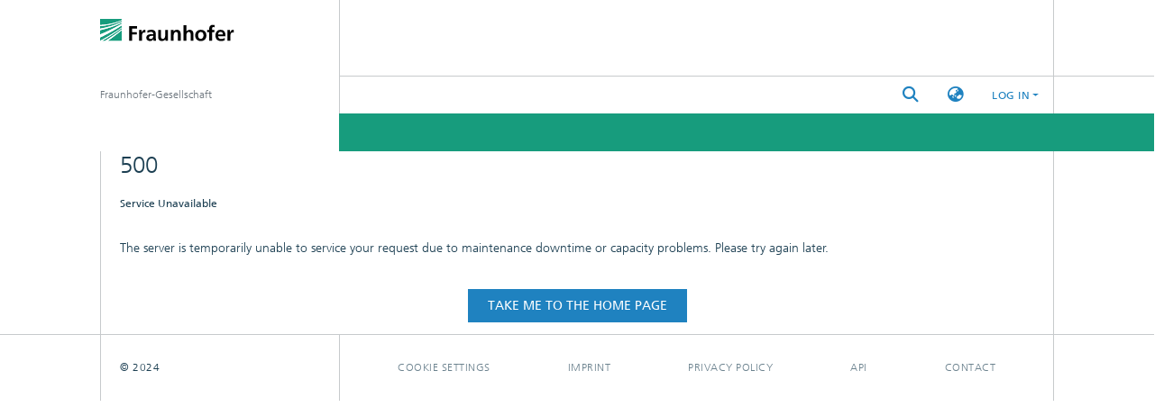

--- FILE ---
content_type: text/html; charset=utf-8
request_url: https://publica.fraunhofer.de/entities/event/00d787c6-9fba-439f-bf6f-4028d2e646b1
body_size: 102006
content:
<!DOCTYPE html><html lang="en"><head>
  <meta charset="UTF-8">
  <meta name="google-site-verification" content="WRELeRGm7aQOuXNhWhuFzASfyB4A8kvk0UbzCYrh7YM">
  <base href="/">
  <title>International Workshop on the Unified Modeling Language (UML) 1998</title>
  <meta name="viewport" content="width=device-width,minimum-scale=1">
  <meta http-equiv="cache-control" content="no-store">
<link rel="stylesheet" href="styles.faa02dd9ca494850.css" media="print" onload="this.media='all'"><noscript><link rel="stylesheet" href="styles.faa02dd9ca494850.css"></noscript><style>@charset "UTF-8";:root{--ds-breadcrumb-bg:#e9ecef !important}:root{--ds-content-spacing:1rem;--ds-button-height:2.625rem;--ds-card-height-percentage:98%;--ds-card-thumbnail-height:240px;--ds-dropdown-menu-max-height:200px;--ds-drop-zone-area-height:44px;--ds-drop-zone-area-z-index:1025;--ds-drop-zone-area-inner-z-index:1021;--ds-login-logo-height:72px;--ds-login-logo-width:72px;--ds-submission-header-z-index:1001;--ds-submission-footer-z-index:999;--ds-submission-inline-group-form-delete-z-index:998;--ds-main-z-index:1;--ds-nav-z-index:10;--ds-footer-z-index:0;--ds-sidebar-z-index:1030;--ds-header-bg:#fff;--ds-header-logo-height:50px;--ds-header-logo-height-xs:50px;--ds-header-icon-color:#1F82C0;--ds-header-icon-color-hover:#14557e;--ds-navbar-bg:var(--ds-header-bg);--ds-header-navbar-border-top-color:#fff;--ds-header-navbar-border-bottom-color:#ced4da;--ds-navbar-link-color:#39c1cd;--ds-navbar-link-color-hover:#258b94;--ds-expandable-navbar-bg:var(--ds-navbar-bg);--ds-expandable-navbar-link-color:var(--ds-navbar-link-color);--ds-expandable-navbar-link-color-hover:var(--ds-navbar-link-color-hover);--ds-admin-sidebar-bg:#132333;--ds-admin-sidebar-active-bg:#0f1b28;--ds-admin-sidebar-header-bg:#091119;--ds-dark-scrollbar-bg:#0f1b28;--ds-dark-scrollbar-alt-bg:#12202f;--ds-dark-scrollbar-fg:#47495d;--ds-submission-sections-margin-bottom:.5rem;--ds-edit-item-button-min-width:100px;--ds-edit-item-metadata-field-width:190px;--ds-edit-item-language-field-width:43px;--ds-thumbnail-max-width:125px;--ds-thumbnail-placeholder-background:#f8f9fa;--ds-thumbnail-placeholder-border:1px solid #dee2e6;--ds-thumbnail-placeholder-color:#444c54;--ds-dso-selector-list-max-height:475px;--ds-dso-selector-current-background-color:#eeeeee;--ds-dso-selector-current-background-hover-color:#d5d5d5;--ds-notification-bg-success:#1e7e24;--ds-notification-bg-danger:#bd214a;--ds-notification-bg-info:#2ba89e;--ds-notification-bg-warning:#d37b00;--ds-fa-fixed-width:1.25rem;--ds-icon-padding:1rem;--ds-collapsed-sidebar-width:52px;--ds-sidebar-items-width:250px;--ds-total-sidebar-width:302px;--ds-top-footer-bg:#e9ecef;--ds-footer-bg:#1F82C0;--ds-footer-border:1px solid var(--bs-gray-400);--ds-footer-padding:0;--ds-footer-padding-bottom:0;--ds-footer-logo-height:50px;--ds-home-news-link-color:#39c1cd;--ds-home-news-link-hover-color:#258b94;--ds-home-news-background-color:#e9ecef;--ds-breadcrumb-link-color:#39c1cd;--ds-breadcrumb-link-active-color:#165257;--ds-breadcrumb-max-length:200px;--ds-slider-color:#28a745;--ds-slider-handle-width:18px;--ds-search-form-scope-max-width:150px;--ds-context-x-offset:-16px;--ds-context-help-icon-size:16px;--ds-context-help-tooltip-width:300px;--ds-context-help-tooltip-link-color:$white;--ds-gap:.25rem;--ds-date-picker-input-max-width:300px;--ds-cris-layout-sidebar-width:350px;--ds-cris-layout-sidebar-background-color:#e9ecef;--ds-cris-layout-sidebar-link-color:rgba(0, 0, 0, .8);--ds-cris-layout-sidebar-link-color-active:#000000;--ds-cris-layout-sidebar-menu-background:#207698;--ds-cris-layout-sidebar-menu-color:#fff;--ds-cris-layout-sidebar-link-border-bottom:1px solid rgba(0, 0, 0, .1);--ds-cris-layout-sidebar-entry-height:40px;--ds-cris-layout-sidebar-entry-width:40px;--ds-cris-layout-sidebar-border-color:#207698;--ds-cris-layout-sidebar-hover-focus-background-color:#207698;--ds-cris-layout-sidebar-hover-focus-border-color:#207698;--ds-cris-layout-sidebar-menu-active-color:#39c1cd;--ds-cris-layout-sidebar-menu-active-background:#f8f9fa;--ds-cris-layout-sidebar-tab-color-hover:#f8f9fa;--ds-cris-layout-navbar-background-color:#e9ecef;--ds-cris-layout-navbar-border:1px solid #d9dadb;--ds-cris-layout-navbar-link-color:rgba(0, 0, 0, .8);--ds-cris-layout-navbar-link-color-active:#000000;--ds-cris-layout-navbar-menu-background:#207698;--ds-cris-layout-navbar-menu-color:#fff;--ds-cris-layout-navbar-link-border-bottom:none;--ds-cris-layout-navbar-sub-level-backround-color:#e9ecef;--ds-cris-layout-navbar-tab-color-active:#006666;--ds-cris-layout-navbar-tab-color-hover:#f8f9fa;--ds-advanced-attachment-image-max-height:160px;--ds-advanced-attachment-image-object-fit:cover;--ds-advanced-attachment-image-object-position:0% 0%;--ds-advanced-attachment-thumbnail-placeholder-font-weight:bold;--ds-dso-edit-field-width:210px;--ds-dso-edit-lang-width:90px;--ds-dso-edit-security-width:136px;--ds-dso-edit-authority-width:150px;--ds-dso-edit-actions-width:173px;--ds-dso-edit-virtual-tooltip-min-width:300px;--ds-comcol-logo-max-width:500px;--ds-comcol-logo-max-height:500px;--ds-identifier-sybetype-icon-height:24px}:root{--ds-content-spacing:0;--ds-header-logo-height:40px;--ds-banner-text-background:rgba(0, 0, 0, .45);--ds-banner-background-gradient-width:300px;--ds-home-news-link-color:#28a745;--ds-home-news-link-hover-color:#19692c;--ds-header-icon-color:#1F82C0;--ds-header-icon-color-hover:#14557e}:root{--bs-white:#fff;--bs-gray-100:#f8f9fa;--bs-gray-200:#e9ecef;--bs-gray-300:#dee2e6;--bs-gray-400:#ced4da;--bs-gray-500:#adb5bd;--bs-gray-600:#6c757d;--bs-gray-700:#495057;--bs-gray-800:#343a40;--bs-gray-900:#212529;--bs-black:#000;--bs-blue:#007bff;--bs-indigo:#6610f2;--bs-purple:#6f42c1;--bs-pink:#e83e8c;--bs-red:#dc3545;--bs-orange:#fd7e14;--bs-yellow:#ffc107;--bs-green:#28a745;--bs-teal:#20c997;--bs-cyan:#39c1cd;--bs-primary:#1F82C0;--bs-primary-bg:#8cc7ec;--bs-secondary:#6c757d;--bs-secondary-bg:#bcc1c6;--bs-success:#28a745;--bs-success-bg:#86e29b;--bs-info:#39c1cd;--bs-info-bg:#b3e7ec;--bs-warning:#ffc107;--bs-warning-bg:#ffe7a0;--bs-danger:#dc3545;--bs-danger-bg:#f3b7bd;--bs-light:#f8f9fa;--bs-dark:#343a40;--bs-theme-color-interval:8%;--bs-yiq-contrasted-threshold:170;--bs-yiq-text-dark:#212529;--bs-yiq-text-light:#fff;--bs-enable-caret:true;--bs-enable-rounded:true;--bs-enable-shadows:false;--bs-enable-gradients:false;--bs-enable-transitions:true;--bs-enable-prefers-reduced-motion-media-query:true;--bs-enable-grid-classes:true;--bs-enable-pointer-cursor-for-buttons:true;--bs-enable-print-styles:true;--bs-enable-responsive-font-sizes:true;--bs-enable-validation-icons:true;--bs-enable-deprecation-messages:true;--bs-spacer:1rem;--bs-spacer-0:0;--bs-spacer-1:.25rem;--bs-spacer-2:.5rem;--bs-spacer-3:.75rem;--bs-spacer-4:1rem;--bs-spacer-5:1.25rem;--bs-sizes-25:25%;--bs-sizes-50:50%;--bs-sizes-75:75%;--bs-sizes-100:100%;--bs-sizes-auto:auto;--bsbody-bg:#fff;--bs-body-color:#1c3f52;--bs-link-color:#1F82C0;--bs-link-decoration:none;--bs-link-hover-color:#14557e;--bs-link-hover-decoration:underline;--bs-emphasized-link-hover-darken-percentage:15%;--bs-paragraph-margin-bottom:1rem;--bs-xs-min:0;--bs-sm-min:576px;--bs-md-min:769px;--bs-lg-min:992px;--bs-xl-min:1300px;--bs-xs-max: ;--bs-sm-max:769px;--bs-md-max:992px;--bs-lg-max:1100px;--bs-xl-max:1200px;--bs-grid-columns:12;--bs-grid-gutter-width:3rem;--bs-line-height-lg:1.5;--bs-line-height-sm:1.5;--bs-border-width:1px;--bs-border-color:#c7cacc;--bs-border-radius:.25rem;--bs-border-radius-lg:.3rem;--bs-border-radius-sm:.2rem;--bs-rounded-pill:50rem;--bs-box-shadow-sm:0 .125rem .25rem rgba(0, 0, 0, .075);--bs-box-shadow:0 .5rem 1rem rgba(0, 0, 0, .15);--bs-box-shadow-lg:0 1rem 3rem rgba(0, 0, 0, .175);--bs-component-active-color:#fff;--bs-component-active-bg:#1F82C0;--bs-caret-width:.3em;--bs-caret-vertical-align:.255em;--bs-caret-spacing:.255em;--bs-transition-base:all .2s ease-in-out;--bs-transition-fade:opacity .15s linear;--bs-transition-collapse:height .35s ease;--bs-font-family-sans-serif:FrutigerLTW02, -apple-system, BlinkMacSystemFont, Segoe UI, Roboto, Helvetica Neue, Arial, Noto Sans, sans-serif, Apple Color Emoji, Segoe UI Emoji, Segoe UI Symbol, Noto Color Emoji;--bs-font-family-monospace:SFMono-Regular, Menlo, Monaco, Consolas, Liberation Mono, Courier New, monospace;--bs-font-family-base:FrutigerLTW02, -apple-system, BlinkMacSystemFont, Segoe UI, Roboto, Helvetica Neue, Arial, Noto Sans, sans-serif, Apple Color Emoji, Segoe UI Emoji, Segoe UI Symbol, Noto Color Emoji;--bs-font-size-base:1rem;--bs-font-size-lg:1.2rem;--bs-font-size-sm:.8333333333rem;--bs-font-weight-lighter:lighter;--bs-font-weight-light:200;--bs-font-weight-normal:400;--bs-font-weight-bold:600;--bs-font-weight-bolder:bolder;--bs-font-weight-base:200;--bs-line-height-base:1.5;--bs-h1-font-size:2.34375rem;--bs-h2-font-size:1.875rem;--bs-h3-font-size:1.5rem;--bs-h4-font-size:1.2rem;--bs-h5-font-size:1rem;--bs-h6-font-size:.8333333333rem;--bs-headings-margin-bottom:.5rem;--bs-headings-font-family: ;--bs-headings-font-weight:200;--bs-headings-line-height:1.2;--bs-headings-color: ;--bs-display1-size:5.7220458984rem;--bs-display2-size:4.5776367188rem;--bs-display3-size:3.662109375rem;--bs-display4-size:2.9296875rem;--bs-display1-weight:200;--bs-display2-weight:200;--bs-display3-weight:200;--bs-display4-weight:200;--bs-display-line-height:1.2;--bs-lead-font-size:1.2rem;--bs-lead-font-weight:300;--bs-small-font-size:.8333333333rem;--bs-text-muted:#6c757d;--bs-blockquote-small-color:#6c757d;--bs-blockquote-small-font-size:.8333333333rem;--bs-blockquote-font-size:1.25rem;--bs-hr-border-color:rgba(0, 0, 0, .1);--bs-hr-border-width:1px;--bs-mark-padding:.2em;--bs-dt-font-weight:600;--bs-kbd-box-shadow:inset 0 -.1rem 0 rgba(0, 0, 0, .25);--bs-nested-kbd-font-weight:600;--bs-list-inline-padding:.5rem;--bs-mark-bg:#fcf8e3;--bs-hr-margin-y:1rem;--bs-table-cell-padding:.75rem;--bs-table-cell-padding-sm:.3rem;--bs-table-color:#1c3f52;--bs-table-bg: ;--bs-table-accent-bg:rgba(0, 0, 0, .05);--bs-table-hover-color:#1c3f52;--bs-table-hover-bg:rgba(0, 0, 0, .075);--bs-table-active-bg:rgba(0, 0, 0, .075);--bs-table-border-width:1px;--bs-table-border-color:#c7cacc;--bs-table-head-bg:#e9ecef;--bs-table-head-color:#495057;--bs-table-dark-bg:#343a40;--bs-table-dark-accent-bg:rgba(255, 255, 255, .05);--bs-table-dark-hover-color:#fff;--bs-table-dark-hover-bg:rgba(255, 255, 255, .075);--bs-table-dark-border-color:#454d55;--bs-table-dark-color:#fff;--bs-table-striped-order:odd;--bs-table-caption-color:#6c757d;--bs-table-bg-level:-9;--bs-table-border-level:-6;--bs-input-btn-padding-y:.5rem;--bs-input-btn-padding-x:1.5rem;--bs-input-btn-font-family: ;--bs-input-btn-font-size:1rem;--bs-input-btn-line-height:1.5;--bs-input-btn-focus-width:.2rem;--bs-input-btn-focus-color:rgba(31, 130, 192, .25);--bs-input-btn-focus-box-shadow:0 0 0 .2rem rgba(31, 130, 192, .25);--bs-input-btn-padding-y-sm:.25rem;--bs-input-btn-padding-x-sm:.5rem;--bs-input-btn-font-size-sm:.8333333333rem;--bs-input-btn-line-height-sm:1.5;--bs-input-btn-padding-y-lg:1rem;--bs-input-btn-padding-x-lg:1.5rem;--bs-input-btn-font-size-lg:1.44rem;--bs-input-btn-line-height-lg:1.5;--bs-input-btn-border-width:1px;--bs-btn-padding-y:.5rem;--bs-btn-padding-x:1.5rem;--bs-btn-font-family: ;--bs-btn-font-size:1rem;--bs-btn-line-height:1.5;--bs-btn-padding-y-sm:.25rem;--bs-btn-padding-x-sm:.5rem;--bs-btn-font-size-sm:.8333333333rem;--bs-btn-line-height-sm:1.5;--bs-btn-padding-y-lg:1rem;--bs-btn-padding-x-lg:1.5rem;--bs-btn-font-size-lg:1.44rem;--bs-btn-line-height-lg:1.5;--bs-btn-border-width:1px;--bs-btn-font-weight:400;--bs-btn-box-shadow:inset 0 1px 0 rgba(255, 255, 255, .15), 0 1px 1px rgba(0, 0, 0, .075);--bs-btn-focus-width:.2rem;--bs-btn-focus-box-shadow:0 0 0 .2rem rgba(31, 130, 192, .25);--bs-btn-disabled-opacity:.65;--bs-btn-active-box-shadow:inset 0 3px 5px rgba(0, 0, 0, .125);--bs-btn-link-disabled-color:#6c757d;--bs-btn-block-spacing-y:.5rem;--bs-btn-border-radius:0;--bs-btn-border-radius-lg:0;--bs-btn-border-radius-sm:0;--bs-btn-transition:color .15s ease-in-out, background-color .15s ease-in-out, border-color .15s ease-in-out, box-shadow .15s ease-in-out;--bs-label-margin-bottom:.5rem;--bs-input-padding-y:.5rem;--bs-input-padding-x:1.5rem;--bs-input-font-family: ;--bs-input-font-size:1rem;--bs-input-font-weight:200;--bs-input-line-height:1.5;--bs-input-padding-y-sm:.25rem;--bs-input-padding-x-sm:.5rem;--bs-input-font-size-sm:.8333333333rem;--bs-input-line-height-sm:1.5;--bs-input-padding-y-lg:1rem;--bs-input-padding-x-lg:1.5rem;--bs-input-font-size-lg:1.44rem;--bs-input-line-height-lg:1.5;--bs-input-bg:#fff;--bs-input-disabled-bg:#e9ecef;--bs-input-color:#495057;--bs-input-border-color:#ced4da;--bs-input-border-width:1px;--bs-input-box-shadow:inset 0 1px 1px rgba(0, 0, 0, .075);--bs-input-border-radius:0;--bs-input-border-radius-lg:0;--bs-input-border-radius-sm:0;--bs-input-focus-bg:#fff;--bs-input-focus-border-color:#76bce9;--bs-input-focus-color:#495057;--bs-input-focus-width:.2rem;--bs-input-focus-box-shadow:0 0 0 .2rem rgba(31, 130, 192, .25);--bs-input-placeholder-color:#6c757d;--bs-input-plaintext-color:#1c3f52;--bs-input-height-border:2px;--bs-input-height-inner:calc(1.5em + 1rem);--bs-input-height-inner-half:calc(.75em + .5rem);--bs-input-height-inner-quarter:calc(.375em + .25rem);--bs-input-height:calc(1.5em + 1rem + 2px);--bs-input-height-sm:calc(1.5em + .5rem + 2px);--bs-input-height-lg:calc(1.5em + 2rem + 2px);--bs-input-transition:border-color .15s ease-in-out, box-shadow .15s ease-in-out;--bs-form-text-margin-top:.25rem;--bs-form-check-input-gutter:1.25rem;--bs-form-check-input-margin-y:.3rem;--bs-form-check-input-margin-x:.25rem;--bs-form-check-inline-margin-x:.75rem;--bs-form-check-inline-input-margin-x:.3125rem;--bs-form-grid-gutter-width:10px;--bs-form-group-margin-bottom:1rem;--bs-input-group-addon-color:#495057;--bs-input-group-addon-bg:#e9ecef;--bs-input-group-addon-border-color:#ced4da;--bs-custom-forms-transition:background-color .15s ease-in-out, border-color .15s ease-in-out, box-shadow .15s ease-in-out;--bs-custom-control-gutter:.5rem;--bs-custom-control-spacer-x:1rem;--bs-custom-control-indicator-size:1rem;--bs-custom-control-indicator-bg:#fff;--bs-custom-control-indicator-bg-size:50% 50%;--bs-custom-control-indicator-box-shadow:inset 0 1px 1px rgba(0, 0, 0, .075);--bs-custom-control-indicator-border-color:#adb5bd;--bs-custom-control-indicator-border-width:1px;--bs-custom-control-indicator-disabled-bg:#e9ecef;--bs-custom-control-label-disabled-color:#6c757d;--bs-custom-control-indicator-checked-color:#fff;--bs-custom-control-indicator-checked-bg:#1F82C0;--bs-custom-control-indicator-checked-disabled-bg:rgba(31, 130, 192, .5);--bs-custom-control-indicator-checked-box-shadow: ;--bs-custom-control-indicator-checked-border-color:#1F82C0;--bs-custom-control-indicator-focus-box-shadow:0 0 0 .2rem rgba(31, 130, 192, .25);--bs-custom-control-indicator-focus-border-color:#76bce9;--bs-custom-control-indicator-active-color:#fff;--bs-custom-control-indicator-active-bg:#a2d2f0;--bs-custom-control-indicator-active-box-shadow: ;--bs-custom-control-indicator-active-border-color:#a2d2f0;--bs-custom-checkbox-indicator-border-radius:.25rem;--bs-custom-checkbox-indicator-icon-checked:url("data:image/svg+xml,<svg xmlns='http://www.w3.org/2000/svg' width='8' height='8' viewBox='0 0 8 8'><path fill='#fff' d='M6.564.75l-3.59 3.612-1.538-1.55L0 4.26l2.974 2.99L8 2.193z'/></svg>");--bs-custom-checkbox-indicator-indeterminate-bg:#1F82C0;--bs-custom-checkbox-indicator-indeterminate-color:#fff;--bs-custom-checkbox-indicator-icon-indeterminate:url("data:image/svg+xml,<svg xmlns='http://www.w3.org/2000/svg' width='4' height='4' viewBox='0 0 4 4'><path stroke='#fff' d='M0 2h4'/></svg>");--bs-custom-checkbox-indicator-indeterminate-box-shadow: ;--bs-custom-checkbox-indicator-indeterminate-border-color:#1F82C0;--bs-custom-radio-indicator-border-radius:50%;--bs-custom-radio-indicator-icon-checked:url("data:image/svg+xml,<svg xmlns='http://www.w3.org/2000/svg' width='12' height='12' viewBox='-4 -4 8 8'><circle r='3' fill='#fff'/></svg>");--bs-custom-switch-width:1.75rem;--bs-custom-switch-indicator-border-radius:.5rem;--bs-custom-switch-indicator-size:calc(1rem - 4px);--bs-custom-select-padding-y:.5rem;--bs-custom-select-padding-x:1.5rem;--bs-custom-select-font-family: ;--bs-custom-select-font-size:1rem;--bs-custom-select-height:calc(1.5em + 1rem + 2px);--bs-custom-select-indicator-padding:1rem;--bs-custom-select-font-weight:200;--bs-custom-select-line-height:1.5;--bs-custom-select-color:#495057;--bs-custom-select-disabled-color:#6c757d;--bs-custom-select-bg:#fff;--bs-custom-select-disabled-bg:#e9ecef;--bs-custom-select-bg-size:8px 10px;--bs-custom-select-indicator-color:#343a40;--bs-custom-select-indicator:url("data:image/svg+xml,<svg xmlns='http://www.w3.org/2000/svg' width='4' height='5' viewBox='0 0 4 5'><path fill='#343a40' d='M2 0L0 2h4zm0 5L0 3h4z'/></svg>");--bs-custom-select-background:url("data:image/svg+xml,%3csvg xmlns='http://www.w3.org/2000/svg' width='4' height='5' viewBox='0 0 4 5'%3e%3cpath fill='%23343a40' d='M2 0L0 2h4zm0 5L0 3h4z'/%3e%3c/svg%3e") right 1.5rem center/8px 10px no-repeat;--bs-custom-select-feedback-icon-padding-right:calc(.75em + 3.25rem);--bs-custom-select-feedback-icon-position:center right 2.5rem;--bs-custom-select-feedback-icon-size:calc(.75em + .5rem) calc(.75em + .5rem);--bs-custom-select-border-width:1px;--bs-custom-select-border-color:#ced4da;--bs-custom-select-border-radius:.25rem;--bs-custom-select-box-shadow:inset 0 1px 2px rgba(0, 0, 0, .075);--bs-custom-select-focus-border-color:#76bce9;--bs-custom-select-focus-width:.2rem;--bs-custom-select-focus-box-shadow:0 0 0 .2rem rgba(31, 130, 192, .25);--bs-custom-select-padding-y-sm:.25rem;--bs-custom-select-padding-x-sm:.5rem;--bs-custom-select-font-size-sm:.8333333333rem;--bs-custom-select-height-sm:calc(1.5em + .5rem + 2px);--bs-custom-select-padding-y-lg:1rem;--bs-custom-select-padding-x-lg:1.5rem;--bs-custom-select-font-size-lg:1.44rem;--bs-custom-select-height-lg:calc(1.5em + 2rem + 2px);--bs-custom-range-track-width:100%;--bs-custom-range-track-height:.5rem;--bs-custom-range-track-cursor:pointer;--bs-custom-range-track-bg:#dee2e6;--bs-custom-range-track-border-radius:1rem;--bs-custom-range-track-box-shadow:inset 0 .25rem .25rem rgba(0, 0, 0, .1);--bs-custom-range-thumb-width:1rem;--bs-custom-range-thumb-height:1rem;--bs-custom-range-thumb-bg:#1F82C0;--bs-custom-range-thumb-border:0;--bs-custom-range-thumb-border-radius:1rem;--bs-custom-range-thumb-box-shadow:0 .1rem .25rem rgba(0, 0, 0, .1);--bs-custom-range-thumb-focus-box-shadow:0 0 0 1px #fff, 0 0 0 .2rem rgba(31, 130, 192, .25);--bs-custom-range-thumb-focus-box-shadow-width:.2rem;--bs-custom-range-thumb-active-bg:#a2d2f0;--bs-custom-range-thumb-disabled-bg:#adb5bd;--bs-custom-file-height:calc(1.5em + 1rem + 2px);--bs-custom-file-height-inner:calc(1.5em + 1rem);--bs-custom-file-focus-border-color:#76bce9;--bs-custom-file-focus-box-shadow:0 0 0 .2rem rgba(31, 130, 192, .25);--bs-custom-file-disabled-bg:#e9ecef;--bs-custom-file-padding-y:.5rem;--bs-custom-file-padding-x:1.5rem;--bs-custom-file-line-height:1.5;--bs-custom-file-font-family: ;--bs-custom-file-font-weight:200;--bs-custom-file-color:#495057;--bs-custom-file-bg:#fff;--bs-custom-file-border-width:1px;--bs-custom-file-border-color:#ced4da;--bs-custom-file-border-radius:0;--bs-custom-file-box-shadow:inset 0 1px 1px rgba(0, 0, 0, .075);--bs-custom-file-button-color:#495057;--bs-custom-file-button-bg:#e9ecef;--bs-form-feedback-margin-top:.25rem;--bs-form-feedback-font-size:.8333333333rem;--bs-form-feedback-valid-color:#28a745;--bs-form-feedback-invalid-color:#dc3545;--bs-form-feedback-icon-valid-color:#28a745;--bs-form-feedback-icon-valid:url("data:image/svg+xml,<svg xmlns='http://www.w3.org/2000/svg' width='8' height='8' viewBox='0 0 8 8'><path fill='#28a745' d='M2.3 6.73L.6 4.53c-.4-1.04.46-1.4 1.1-.8l1.1 1.4 3.4-3.8c.6-.63 1.6-.27 1.2.7l-4 4.6c-.43.5-.8.4-1.1.1z'/></svg>");--bs-form-feedback-icon-invalid-color:#dc3545;--bs-form-feedback-icon-invalid:url("data:image/svg+xml,<svg xmlns='http://www.w3.org/2000/svg' width='12' height='12' fill='none' stroke='#dc3545' viewBox='0 0 12 12'><circle cx='6' cy='6' r='4.5'/><path stroke-linejoin='round' d='M5.8 3.6h.4L6 6.5z'/><circle cx='6' cy='8.2' r='.6' fill='#dc3545' stroke='none'/></svg>");--bs-zindex-dropdown:1000;--bs-zindex-sticky:1020;--bs-zindex-fixed:1030;--bs-zindex-modal-backdrop:1040;--bs-zindex-modal:1050;--bs-zindex-popover:1060;--bs-zindex-tooltip:1070;--bs-nav-link-padding-y:.5rem;--bs-nav-link-padding-x:1rem;--bs-nav-link-disabled-color:#6c757d;--bs-nav-tabs-border-color:#dee2e6;--bs-nav-tabs-border-width:1px;--bs-nav-tabs-border-radius:.25rem;--bs-nav-tabs-link-hover-border-color:#e9ecef #e9ecef #dee2e6;--bs-nav-tabs-link-active-color:#495057;--bs-nav-tabs-link-active-bg:#fff;--bs-nav-tabs-link-active-border-color:#dee2e6 #dee2e6 #fff;--bs-nav-pills-border-radius:.25rem;--bs-nav-pills-link-active-color:#fff;--bs-nav-pills-link-active-bg:#1F82C0;--bs-nav-divider-color:#e9ecef;--bs-nav-divider-margin-y:.5rem;--bs-navbar-padding-y:.5rem;--bs-navbar-padding-x:1rem;--bs-navbar-nav-link-padding-x:.5rem;--bs-navbar-brand-font-size:1.2rem;--bs-nav-link-height:2.5rem;--bs-navbar-brand-height:1.8rem;--bs-navbar-brand-padding-y:.35rem;--bs-navbar-toggler-padding-y:.25rem;--bs-navbar-toggler-padding-x:.75rem;--bs-navbar-toggler-font-size:1.2rem;--bs-navbar-toggler-border-radius:0;--bs-navbar-dark-color:rgba(255, 255, 255, .5);--bs-navbar-dark-hover-color:rgba(255, 255, 255, .75);--bs-navbar-dark-active-color:#fff;--bs-navbar-dark-disabled-color:rgba(255, 255, 255, .25);--bs-navbar-dark-toggler-icon-bg:url("data:image/svg+xml;charset=utf8,<svg+viewBox='0+0+30+30'+xmlns='http://www.w3.org/2000/svg'><path+stroke='rgba(255, 255, 255, 0.5)'+stroke-width='2'+stroke-linecap='round'+stroke-miterlimit='10'+d='M4+7h22M4+15h22M4+23h22'/></svg>");--bs-navbar-dark-toggler-border-color:rgba(255, 255, 255, .1);--bs-navbar-light-color:rgba(0, 0, 0, .5);--bs-navbar-light-hover-color:rgba(0, 0, 0, .7);--bs-navbar-light-active-color:rgba(0, 0, 0, .9);--bs-navbar-light-disabled-color:rgba(0, 0, 0, .3);--bs-navbar-light-toggler-icon-bg:url("data:image/svg+xml;charset=utf8,<svg+viewBox='0+0+30+30'+xmlns='http://www.w3.org/2000/svg'><path+stroke='rgba(0, 0, 0, 0.5)'+stroke-width='2'+stroke-linecap='round'+stroke-miterlimit='10'+d='M4+7h22M4+15h22M4+23h22'/></svg>");--bs-navbar-light-toggler-border-color:rgba(0, 0, 0, .1);--bs-navbar-light-brand-color:rgba(0, 0, 0, .9);--bs-navbar-light-brand-hover-color:rgba(0, 0, 0, .9);--bs-navbar-dark-brand-color:#fff;--bs-navbar-dark-brand-hover-color:#fff;--bs-dropdown-min-width:10rem;--bs-dropdown-padding-y:.5rem;--bs-dropdown-spacer:.125rem;--bs-dropdown-font-size:1rem;--bs-dropdown-color:#1c3f52;--bs-dropdown-bg:#fff;--bs-dropdown-border-color:rgba(0, 0, 0, .15);--bs-dropdown-border-radius:.25rem;--bs-dropdown-border-width:1px;--bs-dropdown-inner-border-radius:calc(.25rem - 1px);--bs-dropdown-divider-bg:#e9ecef;--bs-dropdown-divider-margin-y:.5rem;--bs-dropdown-box-shadow:0 .5rem 1rem rgba(0, 0, 0, .175);--bs-dropdown-link-color:#212529;--bs-dropdown-link-hover-color:#16181b;--bs-dropdown-link-hover-bg:#e9ecef;--bs-dropdown-link-active-color:#fff;--bs-dropdown-link-active-bg:#1F82C0;--bs-dropdown-link-disabled-color:#adb5bd;--bs-dropdown-item-padding-y:.25rem;--bs-dropdown-item-padding-x:1.5rem;--bs-dropdown-header-color:#6c757d;--bs-pagination-padding-y:.5rem;--bs-pagination-padding-x:.75rem;--bs-pagination-padding-y-sm:.25rem;--bs-pagination-padding-x-sm:.5rem;--bs-pagination-padding-y-lg:.75rem;--bs-pagination-padding-x-lg:1.5rem;--bs-pagination-line-height:1.25;--bs-pagination-color:#1F82C0;--bs-pagination-bg:#fff;--bs-pagination-border-width:1px;--bs-pagination-border-color:#dee2e6;--bs-pagination-focus-box-shadow:0 0 0 .2rem rgba(31, 130, 192, .25);--bs-pagination-focus-outline:0;--bs-pagination-hover-color:#14557e;--bs-pagination-hover-bg:#e9ecef;--bs-pagination-hover-border-color:#dee2e6;--bs-pagination-active-color:#fff;--bs-pagination-active-bg:#1F82C0;--bs-pagination-active-border-color:#1F82C0;--bs-pagination-disabled-color:#6c757d;--bs-pagination-disabled-bg:#fff;--bs-pagination-disabled-border-color:#dee2e6;--bs-jumbotron-padding:2rem;--bs-jumbotron-color: ;--bs-jumbotron-bg:#e9ecef;--bs-card-spacer-y:1.5rem;--bs-card-spacer-x:1.5rem;--bs-card-border-width:1px;--bs-card-border-radius:0;--bs-card-border-color:#c7cacc;--bs-card-inner-border-radius:-1px;--bs-card-cap-bg:rgba(0, 0, 0, .03);--bs-card-cap-color: ;--bs-card-color: ;--bs-card-bg:transparent;--bs-card-img-overlay-padding:1.25rem;--bs-card-group-margin:1.5rem;--bs-card-deck-margin:1.5rem;--bs-card-columns-count:3;--bs-card-columns-gap:1.25rem;--bs-card-columns-margin:1.5rem;--bs-tooltip-font-size:.8333333333rem;--bs-tooltip-max-width:200px;--bs-tooltip-color:#fff;--bs-tooltip-bg:#000;--bs-tooltip-border-radius:.25rem;--bs-tooltip-opacity:.9;--bs-tooltip-padding-y:.25rem;--bs-tooltip-padding-x:.5rem;--bs-tooltip-margin:0;--bs-tooltip-arrow-width:.8rem;--bs-tooltip-arrow-height:.4rem;--bs-tooltip-arrow-color:#000;--bs-form-feedback-tooltip-padding-y:.25rem;--bs-form-feedback-tooltip-padding-x:.5rem;--bs-form-feedback-tooltip-font-size:.8333333333rem;--bs-form-feedback-tooltip-line-height:1.5;--bs-form-feedback-tooltip-opacity:.9;--bs-form-feedback-tooltip-border-radius:.25rem;--bs-popover-font-size:.8333333333rem;--bs-popover-bg:#fff;--bs-popover-max-width:276px;--bs-popover-border-width:1px;--bs-popover-border-color:rgba(0, 0, 0, .2);--bs-popover-border-radius:.3rem;--bs-popover-box-shadow:0 .25rem .5rem rgba(0, 0, 0, .2);--bs-popover-header-bg:#f7f7f7;--bs-popover-header-color: ;--bs-popover-header-padding-y:.5rem;--bs-popover-header-padding-x:.75rem;--bs-popover-body-color:#1c3f52;--bs-popover-body-padding-y:.5rem;--bs-popover-body-padding-x:.75rem;--bs-popover-arrow-width:1rem;--bs-popover-arrow-height:.5rem;--bs-popover-arrow-color:#fff;--bs-popover-arrow-outer-color:rgba(0, 0, 0, .25);--bs-toast-max-width:350px;--bs-toast-padding-x:.75rem;--bs-toast-padding-y:.25rem;--bs-toast-font-size:.875rem;--bs-toast-color: ;--bs-toast-background-color:rgba(255, 255, 255, .85);--bs-toast-border-width:1px;--bs-toast-border-color:rgba(0, 0, 0, .1);--bs-toast-border-radius:.25rem;--bs-toast-box-shadow:0 .25rem .75rem rgba(0, 0, 0, .1);--bs-toast-header-color:#6c757d;--bs-toast-header-background-color:rgba(255, 255, 255, .85);--bs-toast-header-border-color:rgba(0, 0, 0, .05);--bs-badge-font-size:75%;--bs-badge-font-weight:600;--bs-badge-padding-y:.4em;--bs-badge-padding-x:.65em;--bs-badge-border-radius:.25rem;--bs-badge-transition:color .15s ease-in-out, background-color .15s ease-in-out, border-color .15s ease-in-out, box-shadow .15s ease-in-out;--bs-badge-focus-width:.2rem;--bs-badge-pill-padding-x:.6em;--bs-badge-pill-border-radius:10rem;--bs-modal-inner-padding:1rem;--bs-modal-dialog-margin:.5rem;--bs-modal-dialog-margin-y-sm-up:1.75rem;--bs-modal-title-line-height:1.5;--bs-modal-content-color: ;--bs-modal-content-bg:#fff;--bs-modal-content-border-color:rgba(0, 0, 0, .2);--bs-modal-content-border-width:1px;--bs-modal-content-border-radius:.3rem;--bs-modal-content-box-shadow-xs:0 .25rem .5rem rgba(0, 0, 0, .5);--bs-modal-content-box-shadow-sm-up:0 .5rem 1rem rgba(0, 0, 0, .5);--bs-modal-backdrop-bg:#000;--bs-modal-backdrop-opacity:.5;--bs-modal-header-border-color:#c7cacc;--bs-modal-footer-border-color:#c7cacc;--bs-modal-header-border-width:1px;--bs-modal-footer-border-width:1px;--bs-modal-header-padding-y:1rem;--bs-modal-header-padding-x:1rem;--bs-modal-header-padding:1rem 1rem;--bs-modal-xl:1140px;--bs-modal-lg:800px;--bs-modal-md:500px;--bs-modal-sm:300px;--bs-modal-fade-transform:translate(0, -50px);--bs-modal-show-transform:none;--bs-modal-transition:transform .3s ease-out;--bs-alert-padding-y:.75rem;--bs-alert-padding-x:1.25rem;--bs-alert-margin-bottom:1rem;--bs-alert-border-radius:.25rem;--bs-alert-link-font-weight:600;--bs-alert-border-width:1px;--bs-alert-bg-level:-10;--bs-alert-border-level:-9;--bs-alert-color-level:6;--bs-progress-height:1rem;--bs-progress-font-size:.75rem;--bs-progress-bg:#e9ecef;--bs-progress-border-radius:.25rem;--bs-progress-box-shadow:inset 0 .1rem .1rem rgba(0, 0, 0, .1);--bs-progress-bar-color:#fff;--bs-progress-bar-bg:#1F82C0;--bs-progress-bar-animation-timing:1s linear infinite;--bs-progress-bar-transition:width .6s ease;--bs-list-group-color: ;--bs-list-group-bg:#fff;--bs-list-group-border-color:rgba(0, 0, 0, .125);--bs-list-group-border-width:1px;--bs-list-group-border-radius:.25rem;--bs-list-group-item-padding-y:.75rem;--bs-list-group-item-padding-x:1.25rem;--bs-list-group-hover-bg:#f8f9fa;--bs-list-group-active-color:#fff;--bs-list-group-active-bg:#1F82C0;--bs-list-group-active-border-color:#1F82C0;--bs-list-group-disabled-color:#6c757d;--bs-list-group-disabled-bg:#fff;--bs-list-group-action-color:#495057;--bs-list-group-action-hover-color:#495057;--bs-list-group-action-active-color:#1c3f52;--bs-list-group-action-active-bg:#e9ecef;--bs-thumbnail-padding:.25rem;--bs-thumbnail-bg:#fff;--bs-thumbnail-border-width:1px;--bs-thumbnail-border-color:#dee2e6;--bs-thumbnail-border-radius:.25rem;--bs-thumbnail-box-shadow:0 1px 2px rgba(0, 0, 0, .075);--bs-figure-caption-font-size:90%;--bs-figure-caption-color:#6c757d;--bs-breadcrumb-padding-y:1rem;--bs-breadcrumb-padding-x:1.5rem;--bs-breadcrumb-item-padding:.5rem;--bs-breadcrumb-margin-bottom:1rem;--bs-breadcrumb-bg:transparent;--bs-breadcrumb-divider-color:#6c757d;--bs-breadcrumb-active-color:#6c757d;--bs-breadcrumb-divider:/;--bs-breadcrumb-border-radius:0;--bs-carousel-control-color:#fff;--bs-carousel-control-width:15%;--bs-carousel-control-opacity:.5;--bs-carousel-control-hover-opacity:.9;--bs-carousel-control-transition:opacity .15s ease;--bs-carousel-indicator-width:30px;--bs-carousel-indicator-height:3px;--bs-carousel-indicator-hit-area-height:10px;--bs-carousel-indicator-spacer:3px;--bs-carousel-indicator-active-bg:#fff;--bs-carousel-indicator-transition:opacity .6s ease;--bs-carousel-caption-width:70%;--bs-carousel-caption-color:#fff;--bs-carousel-control-icon-width:20px;--bs-carousel-control-prev-icon-bg:url("data:image/svg+xml,<svg xmlns='http://www.w3.org/2000/svg' fill='#fff' width='8' height='8' viewBox='0 0 8 8'><path d='M5.25 0l-4 4 4 4 1.5-1.5L4.25 4l2.5-2.5L5.25 0z'/></svg>");--bs-carousel-control-next-icon-bg:url("data:image/svg+xml,<svg xmlns='http://www.w3.org/2000/svg' fill='#fff' width='8' height='8' viewBox='0 0 8 8'><path d='M2.75 0l-1.5 1.5L3.75 4l-2.5 2.5L2.75 8l4-4-4-4z'/></svg>");--bs-carousel-transition-duration:.6s;--bs-carousel-transition:transform .6s ease-in-out;--bs-spinner-width:2rem;--bs-spinner-height:2rem;--bs-spinner-border-width:.25em;--bs-spinner-width-sm:1rem;--bs-spinner-height-sm:1rem;--bs-spinner-border-width-sm:.2em;--bs-close-font-size:1.5rem;--bs-close-font-weight:600;--bs-close-color:#000;--bs-close-text-shadow:0 1px 0 #fff;--bs-code-font-size:87.5%;--bs-code-color:#e83e8c;--bs-kbd-padding-y:.2rem;--bs-kbd-padding-x:.4rem;--bs-kbd-font-size:87.5%;--bs-kbd-color:#fff;--bs-kbd-bg:#212529;--bs-pre-color:#212529;--bs-pre-scrollable-max-height:340px;--bs-displays:none, inline, inline-block, block, table, table-row, table-cell, flex, inline-flex;--bs-overflows:auto, hidden;--bs-positions:static, relative, absolute, fixed, sticky;--bs-print-page-size:a3;--bs-print-body-min-width:992px}:root{--blue:#007bff;--indigo:#6610f2;--purple:#6f42c1;--pink:#e83e8c;--red:#dc3545;--orange:#fd7e14;--yellow:#ffc107;--green:#28a745;--teal:#20c997;--cyan:#39c1cd;--white:#fff;--gray:#6c757d;--gray-dark:#343a40;--primary:#1F82C0;--secondary:#6c757d;--success:#28a745;--info:#39c1cd;--warning:#ffc107;--danger:#dc3545;--light:#f8f9fa;--dark:#343a40;--breakpoint-xs:0;--breakpoint-sm:576px;--breakpoint-md:769px;--breakpoint-lg:992px;--breakpoint-xl:1300px;--breakpoint-xxl:1500px;--breakpoint-xxxl:1800px;--font-family-sans-serif:"FrutigerLTW02", -apple-system, BlinkMacSystemFont, "Segoe UI", Roboto, "Helvetica Neue", Arial, "Noto Sans", sans-serif, "Apple Color Emoji", "Segoe UI Emoji", "Segoe UI Symbol", "Noto Color Emoji";--font-family-monospace:SFMono-Regular, Menlo, Monaco, Consolas, "Liberation Mono", "Courier New", monospace}*,*:before,*:after{box-sizing:border-box}html{font-family:sans-serif;line-height:1.15;-webkit-text-size-adjust:100%;-webkit-tap-highlight-color:rgba(0,0,0,0)}footer,header,main,nav{display:block}body{margin:0;font-family:FrutigerLTW02,-apple-system,BlinkMacSystemFont,Segoe UI,Roboto,Helvetica Neue,Arial,Noto Sans,sans-serif,"Apple Color Emoji","Segoe UI Emoji",Segoe UI Symbol,"Noto Color Emoji";font-size:1rem;font-weight:200;line-height:1.5;color:#1c3f52;text-align:left;background-color:#fff}[tabindex="-1"]:focus:not(.focus-visible){outline:0!important}[tabindex="-1"]:focus:not(:focus-visible){outline:0!important}h1,h6{margin-top:0;margin-bottom:.5rem}ol,ul{margin-top:0;margin-bottom:1rem}a{color:#1f82c0;text-decoration:none;background-color:#0000}a:hover{color:#14557e;text-decoration:underline}img{vertical-align:middle;border-style:none}button{border-radius:0}button:focus:not(.focus-visible){outline:0}button:focus:not(:focus-visible){outline:0}input,button{margin:0;font-family:inherit;font-size:inherit;line-height:inherit}button,input{overflow:visible}button{text-transform:none}[role=button]{cursor:pointer}button,[type=button]{-webkit-appearance:button}button:not(:disabled),[type=button]:not(:disabled){cursor:pointer}button::-moz-focus-inner,[type=button]::-moz-focus-inner{padding:0;border-style:none}h1,h6{margin-bottom:.5rem;font-weight:200;line-height:1.2}h1{font-size:2.34375rem}@media (max-width: 1200px){h1{font-size:calc(1.359375rem + 1.3125vw)}}h6{font-size:.8333333333rem}.img-fluid{max-width:100%;height:auto}.container{width:100%;padding-right:1.5rem;padding-left:1.5rem;margin-right:auto;margin-left:auto}@media (min-width: 576px){.container{max-width:769px}}@media (min-width: 769px){.container{max-width:992px}}@media (min-width: 992px){.container{max-width:1100px}}@media (min-width: 1300px){.container{max-width:1200px}}@media (min-width: 1500px){.container{max-width:1500px}}@media (min-width: 1800px){.container{max-width:1600px}}.row{display:flex;flex-wrap:wrap;margin-right:-1.5rem;margin-left:-1.5rem}.col-sm-9,.col-sm-3,.col,.col-3{position:relative;width:100%;padding-right:1.5rem;padding-left:1.5rem}.col{flex-basis:0;flex-grow:1;max-width:100%}.col-3{flex:0 0 25%;max-width:25%}@media (min-width: 576px){.col-sm-3{flex:0 0 25%;max-width:25%}.col-sm-9{flex:0 0 75%;max-width:75%}.order-sm-1{order:1}.order-sm-2{order:2}}.form-control{display:block;width:100%;height:calc(1.5em + 1rem + 2px);padding:.5rem 1.5rem;font-size:1rem;font-weight:200;line-height:1.5;color:#495057;background-color:#fff;background-clip:padding-box;border:1px solid #ced4da;border-radius:0;transition:border-color .15s ease-in-out,box-shadow .15s ease-in-out}@media (prefers-reduced-motion: reduce){.form-control{transition:none}}.form-control::-ms-expand{background-color:#0000;border:0}.form-control:focus{color:#495057;background-color:#fff;border-color:#76bce9;outline:0;box-shadow:0 0 0 .2rem #1f82c040}.form-control::placeholder{color:#6c757d;opacity:1}.form-control:disabled{background-color:#e9ecef;opacity:1}.btn{display:inline-block;font-weight:400;color:#1c3f52;text-align:center;vertical-align:middle;-webkit-user-select:none;user-select:none;background-color:#0000;border:1px solid rgba(0,0,0,0);padding:.5rem 1.5rem;font-size:1rem;line-height:1.5;border-radius:0;transition:color .15s ease-in-out,background-color .15s ease-in-out,border-color .15s ease-in-out,box-shadow .15s ease-in-out}@media (prefers-reduced-motion: reduce){.btn{transition:none}}.btn:hover{color:#1c3f52;text-decoration:none}.btn:focus{outline:0;box-shadow:0 0 0 .2rem #1f82c040}.btn:disabled{opacity:.65}.btn:not(:disabled):not(.disabled){cursor:pointer}.btn-primary{color:#fff;background-color:#1f82c0;border-color:#1f82c0}.btn-primary:hover{color:#fff;background-color:#1a6c9f;border-color:#186494}.btn-primary:focus{color:#fff;background-color:#1a6c9f;border-color:#186494;box-shadow:0 0 0 .2rem #4195c980}.btn-primary:disabled{color:#fff;background-color:#1f82c0;border-color:#1f82c0}.btn-primary:not(:disabled):not(.disabled):active{color:#fff;background-color:#186494;border-color:#165d89}.btn-primary:not(:disabled):not(.disabled):active:focus{box-shadow:0 0 0 .2rem #4195c980}.btn-outline-primary{color:#1f82c0;border-color:#1f82c0}.btn-outline-primary:hover{color:#fff;background-color:#1f82c0;border-color:#1f82c0}.btn-outline-primary:focus{box-shadow:0 0 0 .2rem #1f82c080}.btn-outline-primary:disabled{color:#1f82c0;background-color:#0000}.btn-outline-primary:not(:disabled):not(.disabled):active{color:#fff;background-color:#1f82c0;border-color:#1f82c0}.btn-outline-primary:not(:disabled):not(.disabled):active:focus{box-shadow:0 0 0 .2rem #1f82c080}.btn-link{font-weight:400;color:#1f82c0;text-decoration:none}.btn-link:hover{color:#14557e;text-decoration:underline}.btn-link:focus{text-decoration:underline}.btn-link:disabled{color:#6c757d;pointer-events:none}.btn-lg{padding:1rem 1.5rem;font-size:1.44rem;line-height:1.5;border-radius:0}@media (max-width: 1200px){.btn-lg{font-size:calc(1.269rem + .228vw)}}ds-context-menu .btn{padding:.25rem .5rem;font-size:.8333333333rem;line-height:1.5;border-radius:0}.btn-block{display:block;width:100%}.dropdown{position:relative}.dropdown-toggle{white-space:nowrap}.dropdown-toggle:after{display:inline-block;margin-left:.255em;vertical-align:.255em;content:"";border-top:.3em solid;border-right:.3em solid rgba(0,0,0,0);border-bottom:0;border-left:.3em solid rgba(0,0,0,0)}.dropdown-toggle:empty:after{margin-left:0}.dropdown-menu{position:absolute;top:100%;left:0;z-index:1000;display:none;float:left;min-width:10rem;padding:.5rem 0;margin:.125rem 0 0;font-size:1rem;color:#1c3f52;text-align:left;list-style:none;background-color:#fff;background-clip:padding-box;border:1px solid rgba(0,0,0,.15);border-radius:.25rem}.dropdown-menu-right{right:0;left:auto}.dropdown-menu[x-placement^=bottom]{right:auto;bottom:auto}.dropdown-divider{height:0;margin:.5rem 0;overflow:hidden;border-top:1px solid #e9ecef}.dropdown-item{display:block;width:100%;padding:.25rem 1.5rem;clear:both;font-weight:400;color:#212529;text-align:inherit;white-space:nowrap;background-color:#0000;border:0}.dropdown-item:hover,.dropdown-item:focus{color:#16181b;text-decoration:none;background-color:#e9ecef}.dropdown-item.active,.dropdown-item:active{color:#fff;text-decoration:none;background-color:#1f82c0}.dropdown-item:disabled{color:#adb5bd;pointer-events:none;background-color:#0000}.dropdown-header{display:block;padding:.5rem 1.5rem;margin-bottom:0;font-size:.8333333333rem;color:#6c757d;white-space:nowrap}.nav{display:flex;flex-wrap:wrap;padding-left:0;margin-bottom:0;list-style:none}.nav-link{display:block;padding:.5rem 1rem}.nav-link:hover,.nav-link:focus{text-decoration:none}.nav-fill .nav-item{flex:1 1 auto;text-align:center}.navbar{position:relative;display:flex;flex-wrap:wrap;align-items:center;justify-content:space-between;padding:.5rem 1rem}.navbar .container{display:flex;flex-wrap:wrap;align-items:center;justify-content:space-between}.navbar-nav{display:flex;flex-direction:column;padding-left:0;margin-bottom:0;list-style:none}.navbar-nav .dropdown-menu{position:static;float:none}@media (max-width: 768.98px){.navbar-expand-md>.container{padding-right:0;padding-left:0}}@media (min-width: 769px){.navbar-expand-md{flex-flow:row nowrap;justify-content:flex-start}.navbar-expand-md .navbar-nav{flex-direction:row}.navbar-expand-md>.container{flex-wrap:nowrap}}.breadcrumb{display:flex;flex-wrap:wrap;padding:1rem 1.5rem;margin-bottom:1rem;list-style:none;background-color:#0000;border-radius:0}.breadcrumb-item+.breadcrumb-item{padding-left:.5rem}.breadcrumb-item+.breadcrumb-item:before{float:left;padding-right:.5rem;color:#6c757d;content:"/"}.breadcrumb-item+.breadcrumb-item:hover:before{text-decoration:underline}.breadcrumb-item+.breadcrumb-item:hover:before{text-decoration:none}.breadcrumb-item.active{color:#6c757d}.bg-transparent{background-color:#0000!important}.d-none{display:none!important}.d-inline-block{display:inline-block!important}.d-flex{display:flex!important}.flex-column{flex-direction:column!important}.flex-wrap{flex-wrap:wrap!important}.justify-content-end{justify-content:flex-end!important}@media (min-width: 576px){.flex-sm-row{flex-direction:row!important}}.float-right{float:right!important}.position-relative{position:relative!important}.position-absolute{position:absolute!important}.position-fixed{position:fixed!important}.shadow-none{box-shadow:none!important}.w-100{width:100%!important}.h-100{height:100%!important}.ml-1{margin-left:.25rem!important}.my-2{margin-top:.5rem!important}.my-2{margin-bottom:.5rem!important}.mb-3{margin-bottom:.75rem!important}.py-1{padding-top:.25rem!important}.py-1{padding-bottom:.25rem!important}.pl-1{padding-left:.25rem!important}.py-3{padding-top:.75rem!important}.py-3{padding-bottom:.75rem!important}.pt-4{padding-top:1rem!important}.pr-4,.px-4{padding-right:1rem!important}.px-4{padding-left:1rem!important}.mx-n3{margin-right:-.75rem!important}.mx-n3{margin-left:-.75rem!important}.mr-auto,.mx-auto{margin-right:auto!important}.mx-auto{margin-left:auto!important}@media (min-width: 769px){.p-md-0{padding:0!important}}.text-right{text-align:right!important}.text-center{text-align:center!important}@media (min-width: 576px){.text-sm-left{text-align:left!important}}@media (min-width: 769px){.text-md-center{text-align:center!important}}.text-white{color:#fff!important}@media print{*,*:before,*:after{text-shadow:none!important;box-shadow:none!important}a:not(.btn){text-decoration:underline}img{page-break-inside:avoid}@page{size:a3}body,.container{min-width:992px!important}.navbar{display:none}}.fas{-moz-osx-font-smoothing:grayscale;-webkit-font-smoothing:antialiased;display:inline-block;display:var(--fa-display, inline-block);font-style:normal;font-feature-settings:normal;font-variant:normal;line-height:1;text-rendering:auto}.fas{font-family:"Font Awesome 6 Free"}.fa-lg{font-size:1.25em;line-height:.05em;vertical-align:-.075em}.fa-fw{text-align:center;width:1.25em}.fa-sign-in-alt:before{content:"\f2f6"}.fa-angle-down:before{content:"\f107"}.fa-ellipsis-h:before{content:"\f141"}.fa-search:before{content:"\f002"}.fa-globe-asia:before{content:"\f57e"}:root{--fa-style-family-classic:"Font Awesome 6 Free";--fa-font-solid:normal 900 1em/1 "Font Awesome 6 Free"}@font-face{font-family:"Font Awesome 6 Free";font-style:normal;font-weight:900;font-display:block;src:url(assets/fonts/fa-solid-900.woff2) format("woff2"),url(assets/fonts/fa-solid-900.ttf) format("truetype")}.fas{font-weight:900}:root{--fa-style-family-brands:"Font Awesome 6 Brands";--fa-font-brands:normal 400 1em/1 "Font Awesome 6 Brands"}@font-face{font-family:"Font Awesome 6 Brands";font-style:normal;font-weight:400;font-display:block;src:url(assets/fonts/fa-brands-400.woff2) format("woff2"),url(assets/fonts/fa-brands-400.ttf) format("truetype")}:root{--fa-style-family-classic:"Font Awesome 6 Free";--fa-font-regular:normal 400 1em/1 "Font Awesome 6 Free"}@font-face{font-family:"Font Awesome 6 Free";font-style:normal;font-weight:400;font-display:block;src:url(assets/fonts/fa-regular-400.woff2) format("woff2"),url(assets/fonts/fa-regular-400.ttf) format("truetype")}html{position:relative;min-height:100%}body{overflow-x:hidden}.outer-wrapper{display:flex;margin:0}.inner-wrapper{flex:1 1 auto;flex-flow:column nowrap;display:flex;min-height:100vh;flex-direction:column;width:100%;position:relative}ds-admin-sidebar{position:fixed;z-index:1030;z-index:var(--ds-sidebar-z-index)}.space-children-mr>:not(:last-child){margin-right:.25rem;margin-right:var(--ds-gap)}.btn.btn-link.btn-link-inline{display:inline;padding:0}.btn.btn-link.btn-link-inline:not(:disabled):hover,.btn.btn-link.btn-link-inline:not(:disabled):focus{box-shadow:none}.px-0\.5{padding-left:.125rem!important;padding-right:.125rem!important}.btn{text-transform:uppercase}.fp-Footer.fp-Footer--main{position:relative;border-left:1px solid #c7cacc;border-right:1px solid #c7cacc;border-top:1px solid #c7cacc;margin-top:-1px;font-size:.8333333333rem;text-transform:uppercase;letter-spacing:.5px}.fp-Footer.fp-Footer--main:before{content:""}.fp-Footer.fp-Footer--main:before,.fp-Footer.fp-Footer--main:after{display:block;position:absolute;border-top:1px solid #c7cacc;border-bottom:1px solid #c7cacc;top:-1px;bottom:-1px;width:8rem;z-index:-1;right:-8rem}.fp-Footer.fp-Footer--main:before{left:calc(-8rem - 1px)}.fp-Footer.fp-Footer--main:after{right:calc(-8rem - 1px)}.fp-Footer.fp-Footer--main:after{content:"";border-color:#c7cacc}.fp-Footer.fp-Footer--main:before,.fp-Footer.fp-Footer--main:after{border-bottom-color:#0000}@media (min-width: 576px){.fp-Footer.fp-Footer--main .fp-Footer-col{padding-top:1.5rem;padding-bottom:1.5rem}}.fp-Footer.fp-Footer--main .fp-Footer-col--first{padding-top:1.5rem}@media (min-width: 576px){.fp-Footer.fp-Footer--main .fp-Footer-col--first{border-left:1px solid #c7cacc}}.fp-Footer.fp-Footer--main .fp-Footer-col--second{padding-bottom:1.5rem}.fp-Footer.fp-Footer--main .fp-Footer-copyright{display:inline-block;padding:.5rem 0}.fp-Footer.fp-Footer--main .nav-link{color:inherit;opacity:.65}.fp-Footer.fp-Footer--main .nav-link:hover,.fp-Footer.fp-Footer--main .nav-link:focus,.fp-Footer.fp-Footer--main .nav-link:active{opacity:1}.hamburger{padding:0 1rem;display:inline-block;cursor:pointer;transition-property:opacity,filter;transition-duration:.25s;transition-timing-function:linear;font:inherit;color:inherit;text-transform:none;background-color:#0000;border:0;margin:0;overflow:visible}.hamburger-box{width:22px;height:15px;display:inline-block;position:relative}.hamburger-inner{display:block;top:50%;margin-top:-2px}.hamburger-inner,.hamburger-inner:before,.hamburger-inner:after{width:22px;height:2px;background-color:#1f82c0;border-radius:0;position:absolute;transition-property:transform;transition-duration:.15s;transition-timing-function:ease}.hamburger-inner:before,.hamburger-inner:after{content:"";display:block}.hamburger-inner:before{top:-7px}.hamburger-inner:after{bottom:-7px}.hamburger--squeeze .hamburger-inner{transition-duration:75ms;transition-timing-function:cubic-bezier(.55,.055,.675,.19)}.hamburger--squeeze .hamburger-inner:before{transition:top 75ms .12s ease,opacity 75ms ease}.hamburger--squeeze .hamburger-inner:after{transition:bottom 75ms .12s ease,transform 75ms cubic-bezier(.55,.055,.675,.19)}.inner-container{flex:1 1 auto;display:flex;flex-direction:column}.main-content{position:relative;border-left:1px solid #c7cacc;border-right:1px solid #c7cacc}@font-face{font-family:FrutigerLTW02;src:url(/assets/publica/fonts/99f761bf-9f30-4bdd-b284-ee7038dc52c9.eot?#iefix);src:url(/assets/publica/fonts/99f761bf-9f30-4bdd-b284-ee7038dc52c9.eot?#iefix) format("eot"),url(/assets/publica/fonts/3dfb651c-3644-4f87-b7cb-32889ea939ba.woff2) format("woff2"),url(/assets/publica/fonts/59d9a83f-4045-4d43-af46-655f845461ee.woff) format("woff"),url(/assets/publica/fonts/f901b503-9104-414a-a856-af9bcc802b5c.ttf) format("truetype"),url(/assets/publica/fonts/e4d07d96-8993-47b9-9f1d-1e228bf1c529.svg#e4d07d96-8993-47b9-9f1d-1e228bf1c529) format("svg");font-weight:200;font-style:normal;font-stretch:normal;font-display:swap}@font-face{font-family:FrutigerLTW02;src:url(/assets/publica/fonts/c94bd41e-23b3-4522-8237-0a0f7bd0e953.eot?#iefix);src:url(/assets/publica/fonts/c94bd41e-23b3-4522-8237-0a0f7bd0e953.eot?#iefix) format("eot"),url(/assets/publica/fonts/361c8371-8c18-4a04-9430-ef7cd4bf06ec.woff2) format("woff2"),url(/assets/publica/fonts/409b4bec-c67e-4764-a141-054db8df81d2.woff) format("woff"),url(/assets/publica/fonts/efe9def0-77d1-4c28-8fd2-371236a3c8ed.ttf) format("truetype"),url(/assets/publica/fonts/70b07d32-76f5-474e-83b0-7d5a3fefb15b.svg#70b07d32-76f5-474e-83b0-7d5a3fefb15b) format("svg");font-weight:400;font-style:normal;font-stretch:normal;font-display:swap}html{font-size:14px}@media (min-width: 1300px){html{font-size:1rem}}@media (min-width: 1800px){html{font-size:18px}}h1{display:block;margin-bottom:.5rem;font-weight:200;line-height:1.2;font-size:1.875rem}@media (max-width: 991.98px){h1{font-size:1.875rem}}h6{display:block;margin-bottom:.5rem;font-weight:200;line-height:1.2;font-size:.8333333333rem;line-height:1.5;text-transform:uppercase;color:#6c757d}.fp-Breadcrumb{font-size:.8333333333rem}.fp-Breadcrumb .breadcrumb{border-top:1px solid #c7cacc;border-bottom:1px solid #c7cacc;position:relative;margin-bottom:0}.fp-Breadcrumb .breadcrumb:before,.fp-Breadcrumb .breadcrumb:after{display:block;position:absolute;border-top:1px solid #c7cacc;border-bottom:1px solid #c7cacc;top:-1px;bottom:-1px;width:8rem;z-index:-1;right:-8rem}.fp-Breadcrumb .breadcrumb:before{left:calc(-8rem - 1px)}.fp-Breadcrumb .breadcrumb:after{right:calc(-8rem - 1px)}.fp-Breadcrumb .breadcrumb:before,.fp-Breadcrumb .breadcrumb:after{content:""}.fp-Header{display:flex;flex-direction:column;position:relative;z-index:1020;padding-top:2.5rem;height:10rem}@media (min-width: 576px){.fp-Header{padding-top:3rem}}@media (min-width: 769px){.fp-Header{flex-direction:row;position:relative;padding-top:0}}@media (min-width: 576px){.fp-Header{height:12rem}}@media (min-width: 769px){.fp-Header{height:12rem}}@media (min-width: 992px){.fp-Header{height:12rem}}@media (min-width: 1300px){.fp-Header{height:12rem}}@media (min-width: 1500px){.fp-Header{height:12rem}}@media (min-width: 1800px){.fp-Header{height:12rem}}.fp-Header-col--1{position:fixed;left:0;right:0;top:0;background-color:#fff;height:2.5rem}@media (min-width: 576px){.fp-Header-col--1{height:3rem}}@media (min-width: 769px){.fp-Header-col--1{display:flex;flex-direction:column;height:auto;position:static;order:2;flex:1 1 auto;border-left:1px solid #c7cacc;border-right:1px solid #c7cacc}}@media (min-width: 769px){.fp-Header-col--1>*{flex:0 0 50%;max-height:50%}}.fp-Header-col--2{display:flex;flex-direction:column;flex:1 1 auto}@media (min-width: 769px){.fp-Header-col--2{order:1;flex:0 0 25%;max-width:25%}}.fp-Header-col--2>*{flex:0 0 50%;max-height:50%}.fp-Header-logo{display:flex;align-items:center}.fp-Header-logo img{width:auto;height:2.5rem}@media (min-width: 576px){.fp-Header-logo img{height:3rem}}@media (min-width: 769px){.fp-Header-logo img{height:3rem}}@media (min-width: 992px){.fp-Header-logo img{height:3rem}}@media (min-width: 1300px){.fp-Header-logo img{height:3rem}}@media (min-width: 1500px){.fp-Header-logo img{height:3rem}}@media (min-width: 1800px){.fp-Header-logo img{height:3rem}}@media (min-width: 769px){.fp-Header-title,.fp-Header-navs{display:flex;flex-direction:column}}@media (min-width: 769px){.fp-Header-title>*,.fp-Header-navs>*{flex:0 0 50%;max-height:50%}}.fp-Header-title{font-size:.8333333333rem;color:#6c757d}.fp-Header-title>*{display:flex;align-items:center}.fp-Header-navs{height:100%}.fp-Header-masthead{display:flex;justify-content:flex-end;border-bottom:1px solid #c7cacc;height:100%}@media (min-width: 769px){.fp-Header-masthead{border-top:1px solid #c7cacc;border-bottom:0 none;position:relative}.fp-Header-masthead:before,.fp-Header-masthead:after{display:block;position:absolute;border-top:1px solid #c7cacc;border-bottom:1px solid #c7cacc;top:-1px;bottom:-1px;width:8rem;z-index:-1;right:-8rem}.fp-Header-masthead:before{left:calc(-8rem - 1px)}.fp-Header-masthead:after{right:calc(-8rem - 1px)}.fp-Header-masthead:after{content:"";border-color:#c7cacc}.fp-Header-masthead:before,.fp-Header-masthead:after{border-bottom-color:#0000}}.fp-Header-masthead>*{height:100%;display:flex;align-items:center;padding-left:1rem;padding-right:1rem}@media (min-width: 769px){.fp-Header-navigation-toggle{display:none}}.fp-Header-navigation-toggle:hover,.fp-Header-navigation-toggle:focus,.fp-Header-navigation-toggle:active{outline:0 none}.fp-Header-navigation{display:flex;flex-direction:column;background-color:#179c7d;color:#fff;height:100%;margin-top:-1px;overflow:hidden}@media (min-width: 769px){.fp-Header-navigation{flex-direction:row;margin-left:-1px;margin-right:-8rem;margin-top:0;overflow:visible}}.fp-Header-navigation ul.nav{flex-direction:column}@media (min-width: 769px){.fp-Header-navigation ul.nav{height:100%;flex-direction:row}}@media (min-width: 769px){.fp-Header-navigation ul.nav ds-link-menu-item,.fp-Header-navigation ul.nav ds-link-menu-item>a{height:100%}}.fp-Header-navigation a.nav-link{display:flex;align-items:center;color:inherit;text-transform:uppercase;padding:1rem 1.5rem;letter-spacing:.5px;font-weight:400}.fp-Header-navigation a.nav-link:hover{background-color:#ffffff1a}@media (min-width: 769px){.fp-Header-navigation a.nav-link{font-size:.8333333333rem;padding:0 2rem}}ds-auth-nav-menu .dropdown-toggle{text-transform:uppercase;letter-spacing:.5px;font-weight:400}@media (min-width: 769px){ds-auth-nav-menu .dropdown-toggle{font-size:.8333333333rem}}.horizontal-layout>.pt-4{padding-top:0!important}.horizontal-layout>.pt-4>.d-flex>.container{margin-bottom:0!important}.horizontal-layout>.pt-4>.d-flex>.container{max-width:none;padding:0}ds-context-menu{display:inline-block;padding:1rem;background-color:#f8f9fa;width:calc(33.3333333333% + 1px);border-left:1px solid #c7cacc;border-bottom:1px solid #c7cacc}ds-context-menu .btn{margin:0 .25rem .25rem 0}ds-cris-layout-navbar{background-color:#f8f9fa!important}ds-cris-layout-navbar{display:block}.cris-layout-navbar{border-top:1px solid #c7cacc!important;border-bottom:1px solid #c7cacc!important;width:100%!important;background-color:#0000!important}.cris-layout-navbar{position:relative;margin-top:-1px}.cris-layout-navbar:before,.cris-layout-navbar:after{display:block;position:absolute;border-top:1px solid #c7cacc;border-bottom:1px solid #c7cacc;top:-1px;bottom:-1px;width:8rem;z-index:-1;right:-8rem}.cris-layout-navbar:before{left:calc(-8rem - 1px)}.cris-layout-navbar:after{right:calc(-8rem - 1px)}.cris-layout-navbar:before,.cris-layout-navbar:after{content:""}@media (min-width: 769px){.cris-layout-navbar{padding:.75rem 0!important}}.cris-layout-navbar:before,.cris-layout-navbar:after{background-color:#f8f9fa}.cris-layout-navbar .navbar-nav{height:auto!important}.cris-layout-navbar .navbar-nav{flex-wrap:wrap}@media (max-width: 768.98px){.cris-layout-navbar .navbar-nav{display:block!important}}@media (min-width: 769px){.cris-layout-navbar .reset-padding-md{margin-left:0!important;margin-right:0!important}}.cris-layout-navbar .sidebar-section{margin-left:.5rem;margin-right:.5rem}.cris-layout-navbar .sidebar-section.active{border-bottom:0 none!important}.cris-layout-navbar .sidebar-section.active .nav-item{color:inherit!important}@media (min-width: 769px){.cris-layout-navbar .sidebar-section.active .nav-item{background-color:#1f82c0!important;color:#fff!important}}.cris-layout-navbar .sidebar-section.active .nav-item:hover,.cris-layout-navbar .sidebar-section.active .nav-item:focus{background-color:#1f82c0!important}.cris-layout-navbar .sidebar-section .icon-wrapper{border:0 none!important}.cris-layout-navbar .sidebar-section .nav-item{background-color:#0000!important;padding:.5rem 1rem!important;color:#1f82c0!important}.cris-layout-navbar .sidebar-section .nav-item{border-radius:.25rem;text-transform:uppercase;font-weight:400;font-size:.8333333333rem;letter-spacing:.5px;text-align:center}@media (min-width: 769px){.cris-layout-navbar .sidebar-section .nav-item{border-bottom:0 none!important}}.cris-layout-navbar .sidebar-section .nav-item:hover,.cris-layout-navbar .sidebar-section .nav-item:focus{background-color:#1f82c01a!important}.cris-layout-navbar .sidebar-section .nav-item:hover,.cris-layout-navbar .sidebar-section .nav-item:focus{text-decoration:none}.cris-layout{margin-top:0!important}ds-cris-layout-matrix>.container>.row{margin-bottom:0!important}.cris-layout ds-metadata-container .d-flex.flex-column>[class*=col-],.cris-layout ds-metadata-container .d-flex.flex-column .col{padding-left:0!important;padding-right:0!important}.cris-layout .fp-ItemPage-metadata-label{font-size:.8333333333rem;color:#6c757d;margin-bottom:.5rem}.cris-layout .fp-ItemPage-metadata-label:not(td){display:block}</style><link rel="stylesheet" type="text/css" class="theme-css" href="publica-theme.css" media="print" onload="this.media='all'"><noscript><link rel="stylesheet" href="publica-theme.css"></noscript><link rel="icon" href="assets/images/favicon.ico" sizes="any" class="theme-head-tag"><meta name="Generator" content="DSpace 7.6.1"><style ng-transition="dspace-angular">.switch.switch-small[_ngcontent-sc27]{min-width:33px}.switch.switch-medium[_ngcontent-sc27]{min-width:50px}.switch.switch-large[_ngcontent-sc27]{min-width:60px}.switch.switch-small[_ngcontent-sc27] > .switch-pane[_ngcontent-sc27] > span[_ngcontent-sc27]{font-size:9px}.switch.switch-medium[_ngcontent-sc27] > .switch-pane[_ngcontent-sc27] > span[_ngcontent-sc27]{font-size:16px}.switch.switch-large[_ngcontent-sc27] > .switch-pane[_ngcontent-sc27] > span[_ngcontent-sc27]{font-size:16px}.switch[_ngcontent-sc27]{border:1px solid #dfdfdf;position:relative;display:inline-block;box-sizing:content-box;padding:0;margin:0;cursor:pointer;box-shadow:#dfdfdf 0 0 inset;transition:.3s ease-out all;-webkit-transition:.3s ease-out all;white-space:nowrap}.switch[_ngcontent-sc27]   small[_ngcontent-sc27]{border-radius:100%;box-shadow:0 1px 3px #0006;position:absolute;top:0;right:calc(100% - 30px);transition:.3s ease-out all;-webkit-transition:.3s ease-out all;background:#fff;display:flex;align-items:center;justify-content:center}.switch.switch-small[_ngcontent-sc27]{height:20px;border-radius:20px}.switch.switch-small[_ngcontent-sc27]   small[_ngcontent-sc27]{width:20px;height:20px;right:calc(100% - 20px)}.switch.switch-small[_ngcontent-sc27] > .switch-pane[_ngcontent-sc27] > span[_ngcontent-sc27]{line-height:20px}.switch.switch-small[_ngcontent-sc27] > .switch-pane[_ngcontent-sc27]   .switch-label-checked[_ngcontent-sc27]{padding-right:25px;padding-left:10px}.switch.switch-small[_ngcontent-sc27] > .switch-pane[_ngcontent-sc27]   .switch-label-unchecked[_ngcontent-sc27]{padding-left:25px;padding-right:10px}.switch.switch-medium[_ngcontent-sc27]{height:30px;border-radius:30px}.switch.switch-medium[_ngcontent-sc27]   small[_ngcontent-sc27]{width:30px;height:30px;right:calc(100% - 30px)}.switch.switch-medium[_ngcontent-sc27] > .switch-pane[_ngcontent-sc27] > span[_ngcontent-sc27]{line-height:30px}.switch.switch-medium[_ngcontent-sc27] > .switch-pane[_ngcontent-sc27]   .switch-label-checked[_ngcontent-sc27]{padding-right:35px;padding-left:15px}.switch.switch-medium[_ngcontent-sc27] > .switch-pane[_ngcontent-sc27]   .switch-label-unchecked[_ngcontent-sc27]{padding-left:35px;padding-right:15px}.switch.switch-large[_ngcontent-sc27]{height:40px;border-radius:40px}.switch.switch-large[_ngcontent-sc27]   small[_ngcontent-sc27]{width:40px;height:40px;right:calc(100% - 40px)}.switch.switch-large[_ngcontent-sc27] > .switch-pane[_ngcontent-sc27] > span[_ngcontent-sc27]{line-height:40px}.switch.switch-large[_ngcontent-sc27] > .switch-pane[_ngcontent-sc27]   .switch-label-checked[_ngcontent-sc27]{padding-right:45px;padding-left:20px}.switch.switch-large[_ngcontent-sc27] > .switch-pane[_ngcontent-sc27]   .switch-label-unchecked[_ngcontent-sc27]{padding-left:45px;padding-right:20px}.switch.checked[_ngcontent-sc27]{background:#64bd63}.switch.checked[_ngcontent-sc27]   small[_ngcontent-sc27]{right:0;left:auto}.switch.checked[_ngcontent-sc27]   .switch-pane[_ngcontent-sc27]{top:0}.switch.checked[_ngcontent-sc27]   .switch-pane[_ngcontent-sc27]   .switch-label-checked[_ngcontent-sc27]{display:block}.switch.checked[_ngcontent-sc27]   .switch-pane[_ngcontent-sc27]   .switch-label-unchecked[_ngcontent-sc27]{display:none}.switch.disabled[_ngcontent-sc27]{opacity:.5;cursor:not-allowed}.switch[_ngcontent-sc27]   .switch-pane[_ngcontent-sc27]{display:flex;flex-direction:column;height:100%;min-height:100%;justify-content:flex-start;align-items:center;top:0;position:relative;pointer-events:none}.switch[_ngcontent-sc27]   .switch-pane[_ngcontent-sc27] > span[_ngcontent-sc27]{display:block;min-height:100%}.switch[_ngcontent-sc27]   .switch-pane[_ngcontent-sc27]   .switch-label[_ngcontent-sc27]{color:#000}.switch[_ngcontent-sc27]   .switch-pane[_ngcontent-sc27]   .switch-label-checked[_ngcontent-sc27]{display:none}.switch[_ngcontent-sc27]   .switch-pane[_ngcontent-sc27]   .switch-label-unchecked[_ngcontent-sc27]{display:block}.switch.loading[_ngcontent-sc27]{background-color:#f1f1f1}.switch.loading[_ngcontent-sc27]   small[_ngcontent-sc27]{background-color:#0000;border:none;box-shadow:none;right:50%;transform:translate(50%)}</style><meta name="title" content="International Workshop on the Unified Modeling Language (UML) 1998"><meta name="og:title" content="International Workshop on the Unified Modeling Language (UML) 1998"><meta name="og:description" content="meta.tag.missing.description"><meta name="og:image" content="http://publica.fraunhofer.de/assets/images/dspace-cris-logo-hd.png"><meta name="og:url" content="https://publica.fraunhofer.de/handle/publica/55470"><meta name="twitter:title" content="International Workshop on the Unified Modeling Language (UML) 1998"><meta name="twitter:description" content="meta.tag.missing.description"><meta name="twitter:image" content="http://publica.fraunhofer.de/assets/images/dspace-cris-logo-hd.png"><meta name="twitter:card" content="summary"><style ng-transition="dspace-angular">.switch.switch-small[_ngcontent-sc426]{min-width:33px}.switch.switch-medium[_ngcontent-sc426]{min-width:50px}.switch.switch-large[_ngcontent-sc426]{min-width:60px}.switch.switch-small[_ngcontent-sc426] > .switch-pane[_ngcontent-sc426] > span[_ngcontent-sc426]{font-size:9px}.switch.switch-medium[_ngcontent-sc426] > .switch-pane[_ngcontent-sc426] > span[_ngcontent-sc426]{font-size:16px}.switch.switch-large[_ngcontent-sc426] > .switch-pane[_ngcontent-sc426] > span[_ngcontent-sc426]{font-size:16px}.switch[_ngcontent-sc426]{border:1px solid #dfdfdf;position:relative;display:inline-block;box-sizing:content-box;padding:0;margin:0;cursor:pointer;box-shadow:#dfdfdf 0 0 inset;transition:.3s ease-out all;-webkit-transition:.3s ease-out all;white-space:nowrap}.switch[_ngcontent-sc426]   small[_ngcontent-sc426]{border-radius:100%;box-shadow:0 1px 3px #0006;position:absolute;top:0;right:calc(100% - 30px);transition:.3s ease-out all;-webkit-transition:.3s ease-out all;background:#fff;display:flex;align-items:center;justify-content:center}.switch.switch-small[_ngcontent-sc426]{height:20px;border-radius:20px}.switch.switch-small[_ngcontent-sc426]   small[_ngcontent-sc426]{width:20px;height:20px;right:calc(100% - 20px)}.switch.switch-small[_ngcontent-sc426] > .switch-pane[_ngcontent-sc426] > span[_ngcontent-sc426]{line-height:20px}.switch.switch-small[_ngcontent-sc426] > .switch-pane[_ngcontent-sc426]   .switch-label-checked[_ngcontent-sc426]{padding-right:25px;padding-left:10px}.switch.switch-small[_ngcontent-sc426] > .switch-pane[_ngcontent-sc426]   .switch-label-unchecked[_ngcontent-sc426]{padding-left:25px;padding-right:10px}.switch.switch-medium[_ngcontent-sc426]{height:30px;border-radius:30px}.switch.switch-medium[_ngcontent-sc426]   small[_ngcontent-sc426]{width:30px;height:30px;right:calc(100% - 30px)}.switch.switch-medium[_ngcontent-sc426] > .switch-pane[_ngcontent-sc426] > span[_ngcontent-sc426]{line-height:30px}.switch.switch-medium[_ngcontent-sc426] > .switch-pane[_ngcontent-sc426]   .switch-label-checked[_ngcontent-sc426]{padding-right:35px;padding-left:15px}.switch.switch-medium[_ngcontent-sc426] > .switch-pane[_ngcontent-sc426]   .switch-label-unchecked[_ngcontent-sc426]{padding-left:35px;padding-right:15px}.switch.switch-large[_ngcontent-sc426]{height:40px;border-radius:40px}.switch.switch-large[_ngcontent-sc426]   small[_ngcontent-sc426]{width:40px;height:40px;right:calc(100% - 40px)}.switch.switch-large[_ngcontent-sc426] > .switch-pane[_ngcontent-sc426] > span[_ngcontent-sc426]{line-height:40px}.switch.switch-large[_ngcontent-sc426] > .switch-pane[_ngcontent-sc426]   .switch-label-checked[_ngcontent-sc426]{padding-right:45px;padding-left:20px}.switch.switch-large[_ngcontent-sc426] > .switch-pane[_ngcontent-sc426]   .switch-label-unchecked[_ngcontent-sc426]{padding-left:45px;padding-right:20px}.switch.checked[_ngcontent-sc426]{background:#64bd63}.switch.checked[_ngcontent-sc426]   small[_ngcontent-sc426]{right:0;left:auto}.switch.checked[_ngcontent-sc426]   .switch-pane[_ngcontent-sc426]{top:0}.switch.checked[_ngcontent-sc426]   .switch-pane[_ngcontent-sc426]   .switch-label-checked[_ngcontent-sc426]{display:block}.switch.checked[_ngcontent-sc426]   .switch-pane[_ngcontent-sc426]   .switch-label-unchecked[_ngcontent-sc426]{display:none}.switch.disabled[_ngcontent-sc426]{opacity:.5;cursor:not-allowed}.switch[_ngcontent-sc426]   .switch-pane[_ngcontent-sc426]{display:flex;flex-direction:column;height:100%;min-height:100%;justify-content:flex-start;align-items:center;top:0;position:relative;pointer-events:none}.switch[_ngcontent-sc426]   .switch-pane[_ngcontent-sc426] > span[_ngcontent-sc426]{display:block;min-height:100%}.switch[_ngcontent-sc426]   .switch-pane[_ngcontent-sc426]   .switch-label[_ngcontent-sc426]{color:#000}.switch[_ngcontent-sc426]   .switch-pane[_ngcontent-sc426]   .switch-label-checked[_ngcontent-sc426]{display:none}.switch[_ngcontent-sc426]   .switch-pane[_ngcontent-sc426]   .switch-label-unchecked[_ngcontent-sc426]{display:block}.switch.loading[_ngcontent-sc426]{background-color:#f1f1f1}.switch.loading[_ngcontent-sc426]   small[_ngcontent-sc426]{background-color:#0000;border:none;box-shadow:none;right:50%;transform:translate(50%)}</style><style ng-transition="dspace-angular">.switch.switch-small[_ngcontent-sc337]{min-width:33px}.switch.switch-medium[_ngcontent-sc337]{min-width:50px}.switch.switch-large[_ngcontent-sc337]{min-width:60px}.switch.switch-small[_ngcontent-sc337] > .switch-pane[_ngcontent-sc337] > span[_ngcontent-sc337]{font-size:9px}.switch.switch-medium[_ngcontent-sc337] > .switch-pane[_ngcontent-sc337] > span[_ngcontent-sc337]{font-size:16px}.switch.switch-large[_ngcontent-sc337] > .switch-pane[_ngcontent-sc337] > span[_ngcontent-sc337]{font-size:16px}.switch[_ngcontent-sc337]{border:1px solid #dfdfdf;position:relative;display:inline-block;box-sizing:content-box;padding:0;margin:0;cursor:pointer;box-shadow:#dfdfdf 0 0 inset;transition:.3s ease-out all;-webkit-transition:.3s ease-out all;white-space:nowrap}.switch[_ngcontent-sc337]   small[_ngcontent-sc337]{border-radius:100%;box-shadow:0 1px 3px #0006;position:absolute;top:0;right:calc(100% - 30px);transition:.3s ease-out all;-webkit-transition:.3s ease-out all;background:#fff;display:flex;align-items:center;justify-content:center}.switch.switch-small[_ngcontent-sc337]{height:20px;border-radius:20px}.switch.switch-small[_ngcontent-sc337]   small[_ngcontent-sc337]{width:20px;height:20px;right:calc(100% - 20px)}.switch.switch-small[_ngcontent-sc337] > .switch-pane[_ngcontent-sc337] > span[_ngcontent-sc337]{line-height:20px}.switch.switch-small[_ngcontent-sc337] > .switch-pane[_ngcontent-sc337]   .switch-label-checked[_ngcontent-sc337]{padding-right:25px;padding-left:10px}.switch.switch-small[_ngcontent-sc337] > .switch-pane[_ngcontent-sc337]   .switch-label-unchecked[_ngcontent-sc337]{padding-left:25px;padding-right:10px}.switch.switch-medium[_ngcontent-sc337]{height:30px;border-radius:30px}.switch.switch-medium[_ngcontent-sc337]   small[_ngcontent-sc337]{width:30px;height:30px;right:calc(100% - 30px)}.switch.switch-medium[_ngcontent-sc337] > .switch-pane[_ngcontent-sc337] > span[_ngcontent-sc337]{line-height:30px}.switch.switch-medium[_ngcontent-sc337] > .switch-pane[_ngcontent-sc337]   .switch-label-checked[_ngcontent-sc337]{padding-right:35px;padding-left:15px}.switch.switch-medium[_ngcontent-sc337] > .switch-pane[_ngcontent-sc337]   .switch-label-unchecked[_ngcontent-sc337]{padding-left:35px;padding-right:15px}.switch.switch-large[_ngcontent-sc337]{height:40px;border-radius:40px}.switch.switch-large[_ngcontent-sc337]   small[_ngcontent-sc337]{width:40px;height:40px;right:calc(100% - 40px)}.switch.switch-large[_ngcontent-sc337] > .switch-pane[_ngcontent-sc337] > span[_ngcontent-sc337]{line-height:40px}.switch.switch-large[_ngcontent-sc337] > .switch-pane[_ngcontent-sc337]   .switch-label-checked[_ngcontent-sc337]{padding-right:45px;padding-left:20px}.switch.switch-large[_ngcontent-sc337] > .switch-pane[_ngcontent-sc337]   .switch-label-unchecked[_ngcontent-sc337]{padding-left:45px;padding-right:20px}.switch.checked[_ngcontent-sc337]{background:#64bd63}.switch.checked[_ngcontent-sc337]   small[_ngcontent-sc337]{right:0;left:auto}.switch.checked[_ngcontent-sc337]   .switch-pane[_ngcontent-sc337]{top:0}.switch.checked[_ngcontent-sc337]   .switch-pane[_ngcontent-sc337]   .switch-label-checked[_ngcontent-sc337]{display:block}.switch.checked[_ngcontent-sc337]   .switch-pane[_ngcontent-sc337]   .switch-label-unchecked[_ngcontent-sc337]{display:none}.switch.disabled[_ngcontent-sc337]{opacity:.5;cursor:not-allowed}.switch[_ngcontent-sc337]   .switch-pane[_ngcontent-sc337]{display:flex;flex-direction:column;height:100%;min-height:100%;justify-content:flex-start;align-items:center;top:0;position:relative;pointer-events:none}.switch[_ngcontent-sc337]   .switch-pane[_ngcontent-sc337] > span[_ngcontent-sc337]{display:block;min-height:100%}.switch[_ngcontent-sc337]   .switch-pane[_ngcontent-sc337]   .switch-label[_ngcontent-sc337]{color:#000}.switch[_ngcontent-sc337]   .switch-pane[_ngcontent-sc337]   .switch-label-checked[_ngcontent-sc337]{display:none}.switch[_ngcontent-sc337]   .switch-pane[_ngcontent-sc337]   .switch-label-unchecked[_ngcontent-sc337]{display:block}.switch.loading[_ngcontent-sc337]{background-color:#f1f1f1}.switch.loading[_ngcontent-sc337]   small[_ngcontent-sc337]{background-color:#0000;border:none;box-shadow:none;right:50%;transform:translate(50%)}[_nghost-sc337]{--ds-icon-z-index: 10;left:0;top:0;height:100vh;flex:1 1 auto}[_nghost-sc337]   nav[_ngcontent-sc337]{background-color:var(--ds-admin-sidebar-bg);height:100%;flex-direction:column}[_nghost-sc337]   nav[_ngcontent-sc337] > div[_ngcontent-sc337]{width:100%}[_nghost-sc337]   nav[_ngcontent-sc337] > div.sidebar-top-level-items[_ngcontent-sc337]{flex:1;overflow:auto}[_nghost-sc337]   nav[_ngcontent-sc337] > div.sidebar-top-level-items[_ngcontent-sc337]::-webkit-scrollbar{width:8px;height:3px}[_nghost-sc337]   nav[_ngcontent-sc337] > div.sidebar-top-level-items[_ngcontent-sc337]::-webkit-scrollbar-button{background-color:var(--ds-dark-scrollbar-bg)}[_nghost-sc337]   nav[_ngcontent-sc337] > div.sidebar-top-level-items[_ngcontent-sc337]::-webkit-scrollbar-track{background-color:var(--ds-dark-scrollbar-alt-bg)}[_nghost-sc337]   nav[_ngcontent-sc337] > div.sidebar-top-level-items[_ngcontent-sc337]::-webkit-scrollbar-track-piece{background-color:var(--ds-dark-scrollbar-bg)}[_nghost-sc337]   nav[_ngcontent-sc337] > div.sidebar-top-level-items[_ngcontent-sc337]::-webkit-scrollbar-thumb{height:50px;background-color:var(--ds-dark-scrollbar-fg);border-radius:3px}[_nghost-sc337]   nav[_ngcontent-sc337] > div.sidebar-top-level-items[_ngcontent-sc337]::-webkit-scrollbar-corner{background-color:var(--ds-dark-scrollbar-alt-bg)}[_nghost-sc337]   nav[_ngcontent-sc337] > div.sidebar-top-level-items[_ngcontent-sc337]::-webkit-resizer{background-color:var(--ds-dark-scrollbar-bg)}[_nghost-sc337]   nav.inactive[_ngcontent-sc337]     .sidebar-collapsible{margin-left:calc(-1 * var(--ds-sidebar-items-width))}[_nghost-sc337]   nav[_ngcontent-sc337]   .navbar-nav[_ngcontent-sc337]   .admin-menu-header[_ngcontent-sc337]{background-color:var(--ds-admin-sidebar-header-bg)}[_nghost-sc337]   nav[_ngcontent-sc337]   .navbar-nav[_ngcontent-sc337]   .admin-menu-header[_ngcontent-sc337]   .sidebar-section[_ngcontent-sc337]{background-color:inherit}[_nghost-sc337]   nav[_ngcontent-sc337]   .navbar-nav[_ngcontent-sc337]   .admin-menu-header[_ngcontent-sc337]   .logo-wrapper[_ngcontent-sc337]   img[_ngcontent-sc337]{height:20px}[_nghost-sc337]   nav[_ngcontent-sc337]   .navbar-nav[_ngcontent-sc337]   .admin-menu-header[_ngcontent-sc337]   .section-header-text[_ngcontent-sc337]{line-height:1.5}[_nghost-sc337]   nav[_ngcontent-sc337]   .navbar-nav[_ngcontent-sc337]   .admin-menu-header[_ngcontent-sc337]   .navbar-brand[_ngcontent-sc337]{margin-right:0}[_nghost-sc337]   nav[_ngcontent-sc337]     .navbar-nav .sidebar-section{display:flex;align-content:stretch;background-color:var(--ds-admin-sidebar-bg);overflow-x:visible}[_nghost-sc337]   nav[_ngcontent-sc337]     .navbar-nav .sidebar-section .nav-item{padding-top:var(--bs-spacer);padding-bottom:var(--bs-spacer);background-color:inherit}[_nghost-sc337]   nav[_ngcontent-sc337]     .navbar-nav .sidebar-section .nav-item.focus-visible{outline-offset:-4px}[_nghost-sc337]   nav[_ngcontent-sc337]     .navbar-nav .sidebar-section .nav-item:focus-visible{outline-offset:-4px}[_nghost-sc337]   nav[_ngcontent-sc337]     .navbar-nav .sidebar-section .nav-item.focus-visible .shortcut-icon{padding-left:0;padding-right:0;margin-left:var(--ds-icon-padding);margin-right:var(--ds-icon-padding)}[_nghost-sc337]   nav[_ngcontent-sc337]     .navbar-nav .sidebar-section .nav-item:focus-visible .shortcut-icon{padding-left:0;padding-right:0;margin-left:var(--ds-icon-padding);margin-right:var(--ds-icon-padding)}[_nghost-sc337]   nav[_ngcontent-sc337]     .navbar-nav .sidebar-section .nav-item.focus-visible .logo-wrapper{margin-right:var(--bs-navbar-padding-x)!important}[_nghost-sc337]   nav[_ngcontent-sc337]     .navbar-nav .sidebar-section .nav-item:focus-visible .logo-wrapper{margin-right:var(--bs-navbar-padding-x)!important}[_nghost-sc337]   nav[_ngcontent-sc337]     .navbar-nav .sidebar-section .nav-item.focus-visible .navbar-brand{padding-top:0;padding-bottom:0;margin-top:var(--bs-navbar-brand-padding-y);margin-bottom:var(--bs-navbar-brand-padding-y)}[_nghost-sc337]   nav[_ngcontent-sc337]     .navbar-nav .sidebar-section .nav-item:focus-visible .navbar-brand{padding-top:0;padding-bottom:0;margin-top:var(--bs-navbar-brand-padding-y);margin-bottom:var(--bs-navbar-brand-padding-y)}[_nghost-sc337]   nav[_ngcontent-sc337]     .navbar-nav .sidebar-section .shortcut-icon{background-color:inherit;padding-left:var(--ds-icon-padding);padding-right:var(--ds-icon-padding);z-index:var(--ds-icon-z-index);align-self:baseline}[_nghost-sc337]   nav[_ngcontent-sc337]     .navbar-nav .sidebar-section .sidebar-collapsible{padding-left:0;padding-right:var(--bs-spacer);width:var(--ds-sidebar-items-width);position:relative}[_nghost-sc337]   nav[_ngcontent-sc337]     .navbar-nav .sidebar-section .sidebar-collapsible .toggle{width:100%}[_nghost-sc337]   nav[_ngcontent-sc337]     .navbar-nav .sidebar-section .sidebar-collapsible ul{padding-top:var(--bs-spacer)}[_nghost-sc337]   nav[_ngcontent-sc337]     .navbar-nav .sidebar-section .sidebar-collapsible ul li a{padding-left:var(--bs-spacer)}[_nghost-sc337]   nav[_ngcontent-sc337]     .navbar-nav .sidebar-section.active>.sidebar-collapsible>.nav-link{color:var(--bs-navbar-dark-active-color)}</style><style ng-transition="dspace-angular">.switch.switch-small{min-width:33px}.switch.switch-medium{min-width:50px}.switch.switch-large{min-width:60px}.switch.switch-small>.switch-pane>span{font-size:9px}.switch.switch-medium>.switch-pane>span{font-size:16px}.switch.switch-large>.switch-pane>span{font-size:16px}.switch{border:1px solid #dfdfdf;position:relative;display:inline-block;box-sizing:content-box;padding:0;margin:0;cursor:pointer;box-shadow:#dfdfdf 0 0 inset;transition:.3s ease-out all;-webkit-transition:.3s ease-out all;white-space:nowrap}.switch small{border-radius:100%;box-shadow:0 1px 3px #0006;position:absolute;top:0;right:calc(100% - 30px);transition:.3s ease-out all;-webkit-transition:.3s ease-out all;background:#fff;display:flex;align-items:center;justify-content:center}.switch.switch-small{height:20px;border-radius:20px}.switch.switch-small small{width:20px;height:20px;right:calc(100% - 20px)}.switch.switch-small>.switch-pane>span{line-height:20px}.switch.switch-small>.switch-pane .switch-label-checked{padding-right:25px;padding-left:10px}.switch.switch-small>.switch-pane .switch-label-unchecked{padding-left:25px;padding-right:10px}.switch.switch-medium{height:30px;border-radius:30px}.switch.switch-medium small{width:30px;height:30px;right:calc(100% - 30px)}.switch.switch-medium>.switch-pane>span{line-height:30px}.switch.switch-medium>.switch-pane .switch-label-checked{padding-right:35px;padding-left:15px}.switch.switch-medium>.switch-pane .switch-label-unchecked{padding-left:35px;padding-right:15px}.switch.switch-large{height:40px;border-radius:40px}.switch.switch-large small{width:40px;height:40px;right:calc(100% - 40px)}.switch.switch-large>.switch-pane>span{line-height:40px}.switch.switch-large>.switch-pane .switch-label-checked{padding-right:45px;padding-left:20px}.switch.switch-large>.switch-pane .switch-label-unchecked{padding-left:45px;padding-right:20px}.switch.checked{background:#64bd63}.switch.checked small{right:0;left:auto}.switch.checked .switch-pane{top:0}.switch.checked .switch-pane .switch-label-checked{display:block}.switch.checked .switch-pane .switch-label-unchecked{display:none}.switch.disabled{opacity:.5;cursor:not-allowed}.switch .switch-pane{display:flex;flex-direction:column;height:100%;min-height:100%;justify-content:flex-start;align-items:center;top:0;position:relative;pointer-events:none}.switch .switch-pane>span{display:block;min-height:100%}.switch .switch-pane .switch-label{color:#000}.switch .switch-pane .switch-label-checked{display:none}.switch .switch-pane .switch-label-unchecked{display:block}.switch.loading{background-color:#f1f1f1}.switch.loading small{background-color:#0000;border:none;box-shadow:none;right:50%;transform:translate(50%)}.notifications-wrapper{z-index:var(--bs-zindex-popover);text-align:right;word-wrap:break-word;-ms-word-break:break-all;word-break:break-all;word-break:break-word;-webkit-hyphens:auto;hyphens:auto}.notifications-wrapper .notification{display:block}.notifications-wrapper.left{left:0}.notifications-wrapper.top{top:0}.notifications-wrapper.right{right:0}.notifications-wrapper.bottom{bottom:0}.notifications-wrapper.center{left:50%;transform:translate(-50%)}.notifications-wrapper.middle{top:50%;transform:translateY(-50%)}.notifications-wrapper.middle.center{transform:translate(-50%,-50%)}@media screen and (max-width: 576px){.notifications-wrapper{width:auto;left:0;right:0}}
</style><style ng-transition="dspace-angular">.switch.switch-small[_ngcontent-sc427]{min-width:33px}.switch.switch-medium[_ngcontent-sc427]{min-width:50px}.switch.switch-large[_ngcontent-sc427]{min-width:60px}.switch.switch-small[_ngcontent-sc427] > .switch-pane[_ngcontent-sc427] > span[_ngcontent-sc427]{font-size:9px}.switch.switch-medium[_ngcontent-sc427] > .switch-pane[_ngcontent-sc427] > span[_ngcontent-sc427]{font-size:16px}.switch.switch-large[_ngcontent-sc427] > .switch-pane[_ngcontent-sc427] > span[_ngcontent-sc427]{font-size:16px}.switch[_ngcontent-sc427]{border:1px solid #dfdfdf;position:relative;display:inline-block;box-sizing:content-box;padding:0;margin:0;cursor:pointer;box-shadow:#dfdfdf 0 0 inset;transition:.3s ease-out all;-webkit-transition:.3s ease-out all;white-space:nowrap}.switch[_ngcontent-sc427]   small[_ngcontent-sc427]{border-radius:100%;box-shadow:0 1px 3px #0006;position:absolute;top:0;right:calc(100% - 30px);transition:.3s ease-out all;-webkit-transition:.3s ease-out all;background:#fff;display:flex;align-items:center;justify-content:center}.switch.switch-small[_ngcontent-sc427]{height:20px;border-radius:20px}.switch.switch-small[_ngcontent-sc427]   small[_ngcontent-sc427]{width:20px;height:20px;right:calc(100% - 20px)}.switch.switch-small[_ngcontent-sc427] > .switch-pane[_ngcontent-sc427] > span[_ngcontent-sc427]{line-height:20px}.switch.switch-small[_ngcontent-sc427] > .switch-pane[_ngcontent-sc427]   .switch-label-checked[_ngcontent-sc427]{padding-right:25px;padding-left:10px}.switch.switch-small[_ngcontent-sc427] > .switch-pane[_ngcontent-sc427]   .switch-label-unchecked[_ngcontent-sc427]{padding-left:25px;padding-right:10px}.switch.switch-medium[_ngcontent-sc427]{height:30px;border-radius:30px}.switch.switch-medium[_ngcontent-sc427]   small[_ngcontent-sc427]{width:30px;height:30px;right:calc(100% - 30px)}.switch.switch-medium[_ngcontent-sc427] > .switch-pane[_ngcontent-sc427] > span[_ngcontent-sc427]{line-height:30px}.switch.switch-medium[_ngcontent-sc427] > .switch-pane[_ngcontent-sc427]   .switch-label-checked[_ngcontent-sc427]{padding-right:35px;padding-left:15px}.switch.switch-medium[_ngcontent-sc427] > .switch-pane[_ngcontent-sc427]   .switch-label-unchecked[_ngcontent-sc427]{padding-left:35px;padding-right:15px}.switch.switch-large[_ngcontent-sc427]{height:40px;border-radius:40px}.switch.switch-large[_ngcontent-sc427]   small[_ngcontent-sc427]{width:40px;height:40px;right:calc(100% - 40px)}.switch.switch-large[_ngcontent-sc427] > .switch-pane[_ngcontent-sc427] > span[_ngcontent-sc427]{line-height:40px}.switch.switch-large[_ngcontent-sc427] > .switch-pane[_ngcontent-sc427]   .switch-label-checked[_ngcontent-sc427]{padding-right:45px;padding-left:20px}.switch.switch-large[_ngcontent-sc427] > .switch-pane[_ngcontent-sc427]   .switch-label-unchecked[_ngcontent-sc427]{padding-left:45px;padding-right:20px}.switch.checked[_ngcontent-sc427]{background:#64bd63}.switch.checked[_ngcontent-sc427]   small[_ngcontent-sc427]{right:0;left:auto}.switch.checked[_ngcontent-sc427]   .switch-pane[_ngcontent-sc427]{top:0}.switch.checked[_ngcontent-sc427]   .switch-pane[_ngcontent-sc427]   .switch-label-checked[_ngcontent-sc427]{display:block}.switch.checked[_ngcontent-sc427]   .switch-pane[_ngcontent-sc427]   .switch-label-unchecked[_ngcontent-sc427]{display:none}.switch.disabled[_ngcontent-sc427]{opacity:.5;cursor:not-allowed}.switch[_ngcontent-sc427]   .switch-pane[_ngcontent-sc427]{display:flex;flex-direction:column;height:100%;min-height:100%;justify-content:flex-start;align-items:center;top:0;position:relative;pointer-events:none}.switch[_ngcontent-sc427]   .switch-pane[_ngcontent-sc427] > span[_ngcontent-sc427]{display:block;min-height:100%}.switch[_ngcontent-sc427]   .switch-pane[_ngcontent-sc427]   .switch-label[_ngcontent-sc427]{color:#000}.switch[_ngcontent-sc427]   .switch-pane[_ngcontent-sc427]   .switch-label-checked[_ngcontent-sc427]{display:none}.switch[_ngcontent-sc427]   .switch-pane[_ngcontent-sc427]   .switch-label-unchecked[_ngcontent-sc427]{display:block}.switch.loading[_ngcontent-sc427]{background-color:#f1f1f1}.switch.loading[_ngcontent-sc427]   small[_ngcontent-sc427]{background-color:#0000;border:none;box-shadow:none;right:50%;transform:translate(50%)}</style><style ng-transition="dspace-angular">.switch.switch-small[_ngcontent-sc428]{min-width:33px}.switch.switch-medium[_ngcontent-sc428]{min-width:50px}.switch.switch-large[_ngcontent-sc428]{min-width:60px}.switch.switch-small[_ngcontent-sc428] > .switch-pane[_ngcontent-sc428] > span[_ngcontent-sc428]{font-size:9px}.switch.switch-medium[_ngcontent-sc428] > .switch-pane[_ngcontent-sc428] > span[_ngcontent-sc428]{font-size:16px}.switch.switch-large[_ngcontent-sc428] > .switch-pane[_ngcontent-sc428] > span[_ngcontent-sc428]{font-size:16px}.switch[_ngcontent-sc428]{border:1px solid #dfdfdf;position:relative;display:inline-block;box-sizing:content-box;padding:0;margin:0;cursor:pointer;box-shadow:#dfdfdf 0 0 inset;transition:.3s ease-out all;-webkit-transition:.3s ease-out all;white-space:nowrap}.switch[_ngcontent-sc428]   small[_ngcontent-sc428]{border-radius:100%;box-shadow:0 1px 3px #0006;position:absolute;top:0;right:calc(100% - 30px);transition:.3s ease-out all;-webkit-transition:.3s ease-out all;background:#fff;display:flex;align-items:center;justify-content:center}.switch.switch-small[_ngcontent-sc428]{height:20px;border-radius:20px}.switch.switch-small[_ngcontent-sc428]   small[_ngcontent-sc428]{width:20px;height:20px;right:calc(100% - 20px)}.switch.switch-small[_ngcontent-sc428] > .switch-pane[_ngcontent-sc428] > span[_ngcontent-sc428]{line-height:20px}.switch.switch-small[_ngcontent-sc428] > .switch-pane[_ngcontent-sc428]   .switch-label-checked[_ngcontent-sc428]{padding-right:25px;padding-left:10px}.switch.switch-small[_ngcontent-sc428] > .switch-pane[_ngcontent-sc428]   .switch-label-unchecked[_ngcontent-sc428]{padding-left:25px;padding-right:10px}.switch.switch-medium[_ngcontent-sc428]{height:30px;border-radius:30px}.switch.switch-medium[_ngcontent-sc428]   small[_ngcontent-sc428]{width:30px;height:30px;right:calc(100% - 30px)}.switch.switch-medium[_ngcontent-sc428] > .switch-pane[_ngcontent-sc428] > span[_ngcontent-sc428]{line-height:30px}.switch.switch-medium[_ngcontent-sc428] > .switch-pane[_ngcontent-sc428]   .switch-label-checked[_ngcontent-sc428]{padding-right:35px;padding-left:15px}.switch.switch-medium[_ngcontent-sc428] > .switch-pane[_ngcontent-sc428]   .switch-label-unchecked[_ngcontent-sc428]{padding-left:35px;padding-right:15px}.switch.switch-large[_ngcontent-sc428]{height:40px;border-radius:40px}.switch.switch-large[_ngcontent-sc428]   small[_ngcontent-sc428]{width:40px;height:40px;right:calc(100% - 40px)}.switch.switch-large[_ngcontent-sc428] > .switch-pane[_ngcontent-sc428] > span[_ngcontent-sc428]{line-height:40px}.switch.switch-large[_ngcontent-sc428] > .switch-pane[_ngcontent-sc428]   .switch-label-checked[_ngcontent-sc428]{padding-right:45px;padding-left:20px}.switch.switch-large[_ngcontent-sc428] > .switch-pane[_ngcontent-sc428]   .switch-label-unchecked[_ngcontent-sc428]{padding-left:45px;padding-right:20px}.switch.checked[_ngcontent-sc428]{background:#64bd63}.switch.checked[_ngcontent-sc428]   small[_ngcontent-sc428]{right:0;left:auto}.switch.checked[_ngcontent-sc428]   .switch-pane[_ngcontent-sc428]{top:0}.switch.checked[_ngcontent-sc428]   .switch-pane[_ngcontent-sc428]   .switch-label-checked[_ngcontent-sc428]{display:block}.switch.checked[_ngcontent-sc428]   .switch-pane[_ngcontent-sc428]   .switch-label-unchecked[_ngcontent-sc428]{display:none}.switch.disabled[_ngcontent-sc428]{opacity:.5;cursor:not-allowed}.switch[_ngcontent-sc428]   .switch-pane[_ngcontent-sc428]{display:flex;flex-direction:column;height:100%;min-height:100%;justify-content:flex-start;align-items:center;top:0;position:relative;pointer-events:none}.switch[_ngcontent-sc428]   .switch-pane[_ngcontent-sc428] > span[_ngcontent-sc428]{display:block;min-height:100%}.switch[_ngcontent-sc428]   .switch-pane[_ngcontent-sc428]   .switch-label[_ngcontent-sc428]{color:#000}.switch[_ngcontent-sc428]   .switch-pane[_ngcontent-sc428]   .switch-label-checked[_ngcontent-sc428]{display:none}.switch[_ngcontent-sc428]   .switch-pane[_ngcontent-sc428]   .switch-label-unchecked[_ngcontent-sc428]{display:block}.switch.loading[_ngcontent-sc428]{background-color:#f1f1f1}.switch.loading[_ngcontent-sc428]   small[_ngcontent-sc428]{background-color:#0000;border:none;box-shadow:none;right:50%;transform:translate(50%)}</style><style ng-transition="dspace-angular">.switch.switch-small[_ngcontent-sc429]{min-width:33px}.switch.switch-medium[_ngcontent-sc429]{min-width:50px}.switch.switch-large[_ngcontent-sc429]{min-width:60px}.switch.switch-small[_ngcontent-sc429] > .switch-pane[_ngcontent-sc429] > span[_ngcontent-sc429]{font-size:9px}.switch.switch-medium[_ngcontent-sc429] > .switch-pane[_ngcontent-sc429] > span[_ngcontent-sc429]{font-size:16px}.switch.switch-large[_ngcontent-sc429] > .switch-pane[_ngcontent-sc429] > span[_ngcontent-sc429]{font-size:16px}.switch[_ngcontent-sc429]{border:1px solid #dfdfdf;position:relative;display:inline-block;box-sizing:content-box;padding:0;margin:0;cursor:pointer;box-shadow:#dfdfdf 0 0 inset;transition:.3s ease-out all;-webkit-transition:.3s ease-out all;white-space:nowrap}.switch[_ngcontent-sc429]   small[_ngcontent-sc429]{border-radius:100%;box-shadow:0 1px 3px #0006;position:absolute;top:0;right:calc(100% - 30px);transition:.3s ease-out all;-webkit-transition:.3s ease-out all;background:#fff;display:flex;align-items:center;justify-content:center}.switch.switch-small[_ngcontent-sc429]{height:20px;border-radius:20px}.switch.switch-small[_ngcontent-sc429]   small[_ngcontent-sc429]{width:20px;height:20px;right:calc(100% - 20px)}.switch.switch-small[_ngcontent-sc429] > .switch-pane[_ngcontent-sc429] > span[_ngcontent-sc429]{line-height:20px}.switch.switch-small[_ngcontent-sc429] > .switch-pane[_ngcontent-sc429]   .switch-label-checked[_ngcontent-sc429]{padding-right:25px;padding-left:10px}.switch.switch-small[_ngcontent-sc429] > .switch-pane[_ngcontent-sc429]   .switch-label-unchecked[_ngcontent-sc429]{padding-left:25px;padding-right:10px}.switch.switch-medium[_ngcontent-sc429]{height:30px;border-radius:30px}.switch.switch-medium[_ngcontent-sc429]   small[_ngcontent-sc429]{width:30px;height:30px;right:calc(100% - 30px)}.switch.switch-medium[_ngcontent-sc429] > .switch-pane[_ngcontent-sc429] > span[_ngcontent-sc429]{line-height:30px}.switch.switch-medium[_ngcontent-sc429] > .switch-pane[_ngcontent-sc429]   .switch-label-checked[_ngcontent-sc429]{padding-right:35px;padding-left:15px}.switch.switch-medium[_ngcontent-sc429] > .switch-pane[_ngcontent-sc429]   .switch-label-unchecked[_ngcontent-sc429]{padding-left:35px;padding-right:15px}.switch.switch-large[_ngcontent-sc429]{height:40px;border-radius:40px}.switch.switch-large[_ngcontent-sc429]   small[_ngcontent-sc429]{width:40px;height:40px;right:calc(100% - 40px)}.switch.switch-large[_ngcontent-sc429] > .switch-pane[_ngcontent-sc429] > span[_ngcontent-sc429]{line-height:40px}.switch.switch-large[_ngcontent-sc429] > .switch-pane[_ngcontent-sc429]   .switch-label-checked[_ngcontent-sc429]{padding-right:45px;padding-left:20px}.switch.switch-large[_ngcontent-sc429] > .switch-pane[_ngcontent-sc429]   .switch-label-unchecked[_ngcontent-sc429]{padding-left:45px;padding-right:20px}.switch.checked[_ngcontent-sc429]{background:#64bd63}.switch.checked[_ngcontent-sc429]   small[_ngcontent-sc429]{right:0;left:auto}.switch.checked[_ngcontent-sc429]   .switch-pane[_ngcontent-sc429]{top:0}.switch.checked[_ngcontent-sc429]   .switch-pane[_ngcontent-sc429]   .switch-label-checked[_ngcontent-sc429]{display:block}.switch.checked[_ngcontent-sc429]   .switch-pane[_ngcontent-sc429]   .switch-label-unchecked[_ngcontent-sc429]{display:none}.switch.disabled[_ngcontent-sc429]{opacity:.5;cursor:not-allowed}.switch[_ngcontent-sc429]   .switch-pane[_ngcontent-sc429]{display:flex;flex-direction:column;height:100%;min-height:100%;justify-content:flex-start;align-items:center;top:0;position:relative;pointer-events:none}.switch[_ngcontent-sc429]   .switch-pane[_ngcontent-sc429] > span[_ngcontent-sc429]{display:block;min-height:100%}.switch[_ngcontent-sc429]   .switch-pane[_ngcontent-sc429]   .switch-label[_ngcontent-sc429]{color:#000}.switch[_ngcontent-sc429]   .switch-pane[_ngcontent-sc429]   .switch-label-checked[_ngcontent-sc429]{display:none}.switch[_ngcontent-sc429]   .switch-pane[_ngcontent-sc429]   .switch-label-unchecked[_ngcontent-sc429]{display:block}.switch.loading[_ngcontent-sc429]{background-color:#f1f1f1}.switch.loading[_ngcontent-sc429]   small[_ngcontent-sc429]{background-color:#0000;border:none;box-shadow:none;right:50%;transform:translate(50%)}</style><style ng-transition="dspace-angular">.switch.switch-small[_ngcontent-sc445]{min-width:33px}.switch.switch-medium[_ngcontent-sc445]{min-width:50px}.switch.switch-large[_ngcontent-sc445]{min-width:60px}.switch.switch-small[_ngcontent-sc445] > .switch-pane[_ngcontent-sc445] > span[_ngcontent-sc445]{font-size:9px}.switch.switch-medium[_ngcontent-sc445] > .switch-pane[_ngcontent-sc445] > span[_ngcontent-sc445]{font-size:16px}.switch.switch-large[_ngcontent-sc445] > .switch-pane[_ngcontent-sc445] > span[_ngcontent-sc445]{font-size:16px}.switch[_ngcontent-sc445]{border:1px solid #dfdfdf;position:relative;display:inline-block;box-sizing:content-box;padding:0;margin:0;cursor:pointer;box-shadow:#dfdfdf 0 0 inset;transition:.3s ease-out all;-webkit-transition:.3s ease-out all;white-space:nowrap}.switch[_ngcontent-sc445]   small[_ngcontent-sc445]{border-radius:100%;box-shadow:0 1px 3px #0006;position:absolute;top:0;right:calc(100% - 30px);transition:.3s ease-out all;-webkit-transition:.3s ease-out all;background:#fff;display:flex;align-items:center;justify-content:center}.switch.switch-small[_ngcontent-sc445]{height:20px;border-radius:20px}.switch.switch-small[_ngcontent-sc445]   small[_ngcontent-sc445]{width:20px;height:20px;right:calc(100% - 20px)}.switch.switch-small[_ngcontent-sc445] > .switch-pane[_ngcontent-sc445] > span[_ngcontent-sc445]{line-height:20px}.switch.switch-small[_ngcontent-sc445] > .switch-pane[_ngcontent-sc445]   .switch-label-checked[_ngcontent-sc445]{padding-right:25px;padding-left:10px}.switch.switch-small[_ngcontent-sc445] > .switch-pane[_ngcontent-sc445]   .switch-label-unchecked[_ngcontent-sc445]{padding-left:25px;padding-right:10px}.switch.switch-medium[_ngcontent-sc445]{height:30px;border-radius:30px}.switch.switch-medium[_ngcontent-sc445]   small[_ngcontent-sc445]{width:30px;height:30px;right:calc(100% - 30px)}.switch.switch-medium[_ngcontent-sc445] > .switch-pane[_ngcontent-sc445] > span[_ngcontent-sc445]{line-height:30px}.switch.switch-medium[_ngcontent-sc445] > .switch-pane[_ngcontent-sc445]   .switch-label-checked[_ngcontent-sc445]{padding-right:35px;padding-left:15px}.switch.switch-medium[_ngcontent-sc445] > .switch-pane[_ngcontent-sc445]   .switch-label-unchecked[_ngcontent-sc445]{padding-left:35px;padding-right:15px}.switch.switch-large[_ngcontent-sc445]{height:40px;border-radius:40px}.switch.switch-large[_ngcontent-sc445]   small[_ngcontent-sc445]{width:40px;height:40px;right:calc(100% - 40px)}.switch.switch-large[_ngcontent-sc445] > .switch-pane[_ngcontent-sc445] > span[_ngcontent-sc445]{line-height:40px}.switch.switch-large[_ngcontent-sc445] > .switch-pane[_ngcontent-sc445]   .switch-label-checked[_ngcontent-sc445]{padding-right:45px;padding-left:20px}.switch.switch-large[_ngcontent-sc445] > .switch-pane[_ngcontent-sc445]   .switch-label-unchecked[_ngcontent-sc445]{padding-left:45px;padding-right:20px}.switch.checked[_ngcontent-sc445]{background:#64bd63}.switch.checked[_ngcontent-sc445]   small[_ngcontent-sc445]{right:0;left:auto}.switch.checked[_ngcontent-sc445]   .switch-pane[_ngcontent-sc445]{top:0}.switch.checked[_ngcontent-sc445]   .switch-pane[_ngcontent-sc445]   .switch-label-checked[_ngcontent-sc445]{display:block}.switch.checked[_ngcontent-sc445]   .switch-pane[_ngcontent-sc445]   .switch-label-unchecked[_ngcontent-sc445]{display:none}.switch.disabled[_ngcontent-sc445]{opacity:.5;cursor:not-allowed}.switch[_ngcontent-sc445]   .switch-pane[_ngcontent-sc445]{display:flex;flex-direction:column;height:100%;min-height:100%;justify-content:flex-start;align-items:center;top:0;position:relative;pointer-events:none}.switch[_ngcontent-sc445]   .switch-pane[_ngcontent-sc445] > span[_ngcontent-sc445]{display:block;min-height:100%}.switch[_ngcontent-sc445]   .switch-pane[_ngcontent-sc445]   .switch-label[_ngcontent-sc445]{color:#000}.switch[_ngcontent-sc445]   .switch-pane[_ngcontent-sc445]   .switch-label-checked[_ngcontent-sc445]{display:none}.switch[_ngcontent-sc445]   .switch-pane[_ngcontent-sc445]   .switch-label-unchecked[_ngcontent-sc445]{display:block}.switch.loading[_ngcontent-sc445]{background-color:#f1f1f1}.switch.loading[_ngcontent-sc445]   small[_ngcontent-sc445]{background-color:#0000;border:none;box-shadow:none;right:50%;transform:translate(50%)}@media (max-width: 991.98px){.container[_ngcontent-sc445]{width:100%;max-width:none}}</style><style ng-transition="dspace-angular">.switch.switch-small[_ngcontent-sc443]{min-width:33px}.switch.switch-medium[_ngcontent-sc443]{min-width:50px}.switch.switch-large[_ngcontent-sc443]{min-width:60px}.switch.switch-small[_ngcontent-sc443] > .switch-pane[_ngcontent-sc443] > span[_ngcontent-sc443]{font-size:9px}.switch.switch-medium[_ngcontent-sc443] > .switch-pane[_ngcontent-sc443] > span[_ngcontent-sc443]{font-size:16px}.switch.switch-large[_ngcontent-sc443] > .switch-pane[_ngcontent-sc443] > span[_ngcontent-sc443]{font-size:16px}.switch[_ngcontent-sc443]{border:1px solid #dfdfdf;position:relative;display:inline-block;box-sizing:content-box;padding:0;margin:0;cursor:pointer;box-shadow:#dfdfdf 0 0 inset;transition:.3s ease-out all;-webkit-transition:.3s ease-out all;white-space:nowrap}.switch[_ngcontent-sc443]   small[_ngcontent-sc443]{border-radius:100%;box-shadow:0 1px 3px #0006;position:absolute;top:0;right:calc(100% - 30px);transition:.3s ease-out all;-webkit-transition:.3s ease-out all;background:#fff;display:flex;align-items:center;justify-content:center}.switch.switch-small[_ngcontent-sc443]{height:20px;border-radius:20px}.switch.switch-small[_ngcontent-sc443]   small[_ngcontent-sc443]{width:20px;height:20px;right:calc(100% - 20px)}.switch.switch-small[_ngcontent-sc443] > .switch-pane[_ngcontent-sc443] > span[_ngcontent-sc443]{line-height:20px}.switch.switch-small[_ngcontent-sc443] > .switch-pane[_ngcontent-sc443]   .switch-label-checked[_ngcontent-sc443]{padding-right:25px;padding-left:10px}.switch.switch-small[_ngcontent-sc443] > .switch-pane[_ngcontent-sc443]   .switch-label-unchecked[_ngcontent-sc443]{padding-left:25px;padding-right:10px}.switch.switch-medium[_ngcontent-sc443]{height:30px;border-radius:30px}.switch.switch-medium[_ngcontent-sc443]   small[_ngcontent-sc443]{width:30px;height:30px;right:calc(100% - 30px)}.switch.switch-medium[_ngcontent-sc443] > .switch-pane[_ngcontent-sc443] > span[_ngcontent-sc443]{line-height:30px}.switch.switch-medium[_ngcontent-sc443] > .switch-pane[_ngcontent-sc443]   .switch-label-checked[_ngcontent-sc443]{padding-right:35px;padding-left:15px}.switch.switch-medium[_ngcontent-sc443] > .switch-pane[_ngcontent-sc443]   .switch-label-unchecked[_ngcontent-sc443]{padding-left:35px;padding-right:15px}.switch.switch-large[_ngcontent-sc443]{height:40px;border-radius:40px}.switch.switch-large[_ngcontent-sc443]   small[_ngcontent-sc443]{width:40px;height:40px;right:calc(100% - 40px)}.switch.switch-large[_ngcontent-sc443] > .switch-pane[_ngcontent-sc443] > span[_ngcontent-sc443]{line-height:40px}.switch.switch-large[_ngcontent-sc443] > .switch-pane[_ngcontent-sc443]   .switch-label-checked[_ngcontent-sc443]{padding-right:45px;padding-left:20px}.switch.switch-large[_ngcontent-sc443] > .switch-pane[_ngcontent-sc443]   .switch-label-unchecked[_ngcontent-sc443]{padding-left:45px;padding-right:20px}.switch.checked[_ngcontent-sc443]{background:#64bd63}.switch.checked[_ngcontent-sc443]   small[_ngcontent-sc443]{right:0;left:auto}.switch.checked[_ngcontent-sc443]   .switch-pane[_ngcontent-sc443]{top:0}.switch.checked[_ngcontent-sc443]   .switch-pane[_ngcontent-sc443]   .switch-label-checked[_ngcontent-sc443]{display:block}.switch.checked[_ngcontent-sc443]   .switch-pane[_ngcontent-sc443]   .switch-label-unchecked[_ngcontent-sc443]{display:none}.switch.disabled[_ngcontent-sc443]{opacity:.5;cursor:not-allowed}.switch[_ngcontent-sc443]   .switch-pane[_ngcontent-sc443]{display:flex;flex-direction:column;height:100%;min-height:100%;justify-content:flex-start;align-items:center;top:0;position:relative;pointer-events:none}.switch[_ngcontent-sc443]   .switch-pane[_ngcontent-sc443] > span[_ngcontent-sc443]{display:block;min-height:100%}.switch[_ngcontent-sc443]   .switch-pane[_ngcontent-sc443]   .switch-label[_ngcontent-sc443]{color:#000}.switch[_ngcontent-sc443]   .switch-pane[_ngcontent-sc443]   .switch-label-checked[_ngcontent-sc443]{display:none}.switch[_ngcontent-sc443]   .switch-pane[_ngcontent-sc443]   .switch-label-unchecked[_ngcontent-sc443]{display:block}.switch.loading[_ngcontent-sc443]{background-color:#f1f1f1}.switch.loading[_ngcontent-sc443]   small[_ngcontent-sc443]{background-color:#0000;border:none;box-shadow:none;right:50%;transform:translate(50%)}</style><style ng-transition="dspace-angular">.switch.switch-small[_ngcontent-sc442]{min-width:33px}.switch.switch-medium[_ngcontent-sc442]{min-width:50px}.switch.switch-large[_ngcontent-sc442]{min-width:60px}.switch.switch-small[_ngcontent-sc442] > .switch-pane[_ngcontent-sc442] > span[_ngcontent-sc442]{font-size:9px}.switch.switch-medium[_ngcontent-sc442] > .switch-pane[_ngcontent-sc442] > span[_ngcontent-sc442]{font-size:16px}.switch.switch-large[_ngcontent-sc442] > .switch-pane[_ngcontent-sc442] > span[_ngcontent-sc442]{font-size:16px}.switch[_ngcontent-sc442]{border:1px solid #dfdfdf;position:relative;display:inline-block;box-sizing:content-box;padding:0;margin:0;cursor:pointer;box-shadow:#dfdfdf 0 0 inset;transition:.3s ease-out all;-webkit-transition:.3s ease-out all;white-space:nowrap}.switch[_ngcontent-sc442]   small[_ngcontent-sc442]{border-radius:100%;box-shadow:0 1px 3px #0006;position:absolute;top:0;right:calc(100% - 30px);transition:.3s ease-out all;-webkit-transition:.3s ease-out all;background:#fff;display:flex;align-items:center;justify-content:center}.switch.switch-small[_ngcontent-sc442]{height:20px;border-radius:20px}.switch.switch-small[_ngcontent-sc442]   small[_ngcontent-sc442]{width:20px;height:20px;right:calc(100% - 20px)}.switch.switch-small[_ngcontent-sc442] > .switch-pane[_ngcontent-sc442] > span[_ngcontent-sc442]{line-height:20px}.switch.switch-small[_ngcontent-sc442] > .switch-pane[_ngcontent-sc442]   .switch-label-checked[_ngcontent-sc442]{padding-right:25px;padding-left:10px}.switch.switch-small[_ngcontent-sc442] > .switch-pane[_ngcontent-sc442]   .switch-label-unchecked[_ngcontent-sc442]{padding-left:25px;padding-right:10px}.switch.switch-medium[_ngcontent-sc442]{height:30px;border-radius:30px}.switch.switch-medium[_ngcontent-sc442]   small[_ngcontent-sc442]{width:30px;height:30px;right:calc(100% - 30px)}.switch.switch-medium[_ngcontent-sc442] > .switch-pane[_ngcontent-sc442] > span[_ngcontent-sc442]{line-height:30px}.switch.switch-medium[_ngcontent-sc442] > .switch-pane[_ngcontent-sc442]   .switch-label-checked[_ngcontent-sc442]{padding-right:35px;padding-left:15px}.switch.switch-medium[_ngcontent-sc442] > .switch-pane[_ngcontent-sc442]   .switch-label-unchecked[_ngcontent-sc442]{padding-left:35px;padding-right:15px}.switch.switch-large[_ngcontent-sc442]{height:40px;border-radius:40px}.switch.switch-large[_ngcontent-sc442]   small[_ngcontent-sc442]{width:40px;height:40px;right:calc(100% - 40px)}.switch.switch-large[_ngcontent-sc442] > .switch-pane[_ngcontent-sc442] > span[_ngcontent-sc442]{line-height:40px}.switch.switch-large[_ngcontent-sc442] > .switch-pane[_ngcontent-sc442]   .switch-label-checked[_ngcontent-sc442]{padding-right:45px;padding-left:20px}.switch.switch-large[_ngcontent-sc442] > .switch-pane[_ngcontent-sc442]   .switch-label-unchecked[_ngcontent-sc442]{padding-left:45px;padding-right:20px}.switch.checked[_ngcontent-sc442]{background:#64bd63}.switch.checked[_ngcontent-sc442]   small[_ngcontent-sc442]{right:0;left:auto}.switch.checked[_ngcontent-sc442]   .switch-pane[_ngcontent-sc442]{top:0}.switch.checked[_ngcontent-sc442]   .switch-pane[_ngcontent-sc442]   .switch-label-checked[_ngcontent-sc442]{display:block}.switch.checked[_ngcontent-sc442]   .switch-pane[_ngcontent-sc442]   .switch-label-unchecked[_ngcontent-sc442]{display:none}.switch.disabled[_ngcontent-sc442]{opacity:.5;cursor:not-allowed}.switch[_ngcontent-sc442]   .switch-pane[_ngcontent-sc442]{display:flex;flex-direction:column;height:100%;min-height:100%;justify-content:flex-start;align-items:center;top:0;position:relative;pointer-events:none}.switch[_ngcontent-sc442]   .switch-pane[_ngcontent-sc442] > span[_ngcontent-sc442]{display:block;min-height:100%}.switch[_ngcontent-sc442]   .switch-pane[_ngcontent-sc442]   .switch-label[_ngcontent-sc442]{color:#000}.switch[_ngcontent-sc442]   .switch-pane[_ngcontent-sc442]   .switch-label-checked[_ngcontent-sc442]{display:none}.switch[_ngcontent-sc442]   .switch-pane[_ngcontent-sc442]   .switch-label-unchecked[_ngcontent-sc442]{display:block}.switch.loading[_ngcontent-sc442]{background-color:#f1f1f1}.switch.loading[_ngcontent-sc442]   small[_ngcontent-sc442]{background-color:#0000;border:none;box-shadow:none;right:50%;transform:translate(50%)}</style><style ng-transition="dspace-angular">.switch.switch-small[_ngcontent-sc435]{min-width:33px}.switch.switch-medium[_ngcontent-sc435]{min-width:50px}.switch.switch-large[_ngcontent-sc435]{min-width:60px}.switch.switch-small[_ngcontent-sc435] > .switch-pane[_ngcontent-sc435] > span[_ngcontent-sc435]{font-size:9px}.switch.switch-medium[_ngcontent-sc435] > .switch-pane[_ngcontent-sc435] > span[_ngcontent-sc435]{font-size:16px}.switch.switch-large[_ngcontent-sc435] > .switch-pane[_ngcontent-sc435] > span[_ngcontent-sc435]{font-size:16px}.switch[_ngcontent-sc435]{border:1px solid #dfdfdf;position:relative;display:inline-block;box-sizing:content-box;padding:0;margin:0;cursor:pointer;box-shadow:#dfdfdf 0 0 inset;transition:.3s ease-out all;-webkit-transition:.3s ease-out all;white-space:nowrap}.switch[_ngcontent-sc435]   small[_ngcontent-sc435]{border-radius:100%;box-shadow:0 1px 3px #0006;position:absolute;top:0;right:calc(100% - 30px);transition:.3s ease-out all;-webkit-transition:.3s ease-out all;background:#fff;display:flex;align-items:center;justify-content:center}.switch.switch-small[_ngcontent-sc435]{height:20px;border-radius:20px}.switch.switch-small[_ngcontent-sc435]   small[_ngcontent-sc435]{width:20px;height:20px;right:calc(100% - 20px)}.switch.switch-small[_ngcontent-sc435] > .switch-pane[_ngcontent-sc435] > span[_ngcontent-sc435]{line-height:20px}.switch.switch-small[_ngcontent-sc435] > .switch-pane[_ngcontent-sc435]   .switch-label-checked[_ngcontent-sc435]{padding-right:25px;padding-left:10px}.switch.switch-small[_ngcontent-sc435] > .switch-pane[_ngcontent-sc435]   .switch-label-unchecked[_ngcontent-sc435]{padding-left:25px;padding-right:10px}.switch.switch-medium[_ngcontent-sc435]{height:30px;border-radius:30px}.switch.switch-medium[_ngcontent-sc435]   small[_ngcontent-sc435]{width:30px;height:30px;right:calc(100% - 30px)}.switch.switch-medium[_ngcontent-sc435] > .switch-pane[_ngcontent-sc435] > span[_ngcontent-sc435]{line-height:30px}.switch.switch-medium[_ngcontent-sc435] > .switch-pane[_ngcontent-sc435]   .switch-label-checked[_ngcontent-sc435]{padding-right:35px;padding-left:15px}.switch.switch-medium[_ngcontent-sc435] > .switch-pane[_ngcontent-sc435]   .switch-label-unchecked[_ngcontent-sc435]{padding-left:35px;padding-right:15px}.switch.switch-large[_ngcontent-sc435]{height:40px;border-radius:40px}.switch.switch-large[_ngcontent-sc435]   small[_ngcontent-sc435]{width:40px;height:40px;right:calc(100% - 40px)}.switch.switch-large[_ngcontent-sc435] > .switch-pane[_ngcontent-sc435] > span[_ngcontent-sc435]{line-height:40px}.switch.switch-large[_ngcontent-sc435] > .switch-pane[_ngcontent-sc435]   .switch-label-checked[_ngcontent-sc435]{padding-right:45px;padding-left:20px}.switch.switch-large[_ngcontent-sc435] > .switch-pane[_ngcontent-sc435]   .switch-label-unchecked[_ngcontent-sc435]{padding-left:45px;padding-right:20px}.switch.checked[_ngcontent-sc435]{background:#64bd63}.switch.checked[_ngcontent-sc435]   small[_ngcontent-sc435]{right:0;left:auto}.switch.checked[_ngcontent-sc435]   .switch-pane[_ngcontent-sc435]{top:0}.switch.checked[_ngcontent-sc435]   .switch-pane[_ngcontent-sc435]   .switch-label-checked[_ngcontent-sc435]{display:block}.switch.checked[_ngcontent-sc435]   .switch-pane[_ngcontent-sc435]   .switch-label-unchecked[_ngcontent-sc435]{display:none}.switch.disabled[_ngcontent-sc435]{opacity:.5;cursor:not-allowed}.switch[_ngcontent-sc435]   .switch-pane[_ngcontent-sc435]{display:flex;flex-direction:column;height:100%;min-height:100%;justify-content:flex-start;align-items:center;top:0;position:relative;pointer-events:none}.switch[_ngcontent-sc435]   .switch-pane[_ngcontent-sc435] > span[_ngcontent-sc435]{display:block;min-height:100%}.switch[_ngcontent-sc435]   .switch-pane[_ngcontent-sc435]   .switch-label[_ngcontent-sc435]{color:#000}.switch[_ngcontent-sc435]   .switch-pane[_ngcontent-sc435]   .switch-label-checked[_ngcontent-sc435]{display:none}.switch[_ngcontent-sc435]   .switch-pane[_ngcontent-sc435]   .switch-label-unchecked[_ngcontent-sc435]{display:block}.switch.loading[_ngcontent-sc435]{background-color:#f1f1f1}.switch.loading[_ngcontent-sc435]   small[_ngcontent-sc435]{background-color:#0000;border:none;box-shadow:none;right:50%;transform:translate(50%)}[_nghost-sc435]{display:none}</style><style ng-transition="dspace-angular">.switch.switch-small[_ngcontent-sc441]{min-width:33px}.switch.switch-medium[_ngcontent-sc441]{min-width:50px}.switch.switch-large[_ngcontent-sc441]{min-width:60px}.switch.switch-small[_ngcontent-sc441] > .switch-pane[_ngcontent-sc441] > span[_ngcontent-sc441]{font-size:9px}.switch.switch-medium[_ngcontent-sc441] > .switch-pane[_ngcontent-sc441] > span[_ngcontent-sc441]{font-size:16px}.switch.switch-large[_ngcontent-sc441] > .switch-pane[_ngcontent-sc441] > span[_ngcontent-sc441]{font-size:16px}.switch[_ngcontent-sc441]{border:1px solid #dfdfdf;position:relative;display:inline-block;box-sizing:content-box;padding:0;margin:0;cursor:pointer;box-shadow:#dfdfdf 0 0 inset;transition:.3s ease-out all;-webkit-transition:.3s ease-out all;white-space:nowrap}.switch[_ngcontent-sc441]   small[_ngcontent-sc441]{border-radius:100%;box-shadow:0 1px 3px #0006;position:absolute;top:0;right:calc(100% - 30px);transition:.3s ease-out all;-webkit-transition:.3s ease-out all;background:#fff;display:flex;align-items:center;justify-content:center}.switch.switch-small[_ngcontent-sc441]{height:20px;border-radius:20px}.switch.switch-small[_ngcontent-sc441]   small[_ngcontent-sc441]{width:20px;height:20px;right:calc(100% - 20px)}.switch.switch-small[_ngcontent-sc441] > .switch-pane[_ngcontent-sc441] > span[_ngcontent-sc441]{line-height:20px}.switch.switch-small[_ngcontent-sc441] > .switch-pane[_ngcontent-sc441]   .switch-label-checked[_ngcontent-sc441]{padding-right:25px;padding-left:10px}.switch.switch-small[_ngcontent-sc441] > .switch-pane[_ngcontent-sc441]   .switch-label-unchecked[_ngcontent-sc441]{padding-left:25px;padding-right:10px}.switch.switch-medium[_ngcontent-sc441]{height:30px;border-radius:30px}.switch.switch-medium[_ngcontent-sc441]   small[_ngcontent-sc441]{width:30px;height:30px;right:calc(100% - 30px)}.switch.switch-medium[_ngcontent-sc441] > .switch-pane[_ngcontent-sc441] > span[_ngcontent-sc441]{line-height:30px}.switch.switch-medium[_ngcontent-sc441] > .switch-pane[_ngcontent-sc441]   .switch-label-checked[_ngcontent-sc441]{padding-right:35px;padding-left:15px}.switch.switch-medium[_ngcontent-sc441] > .switch-pane[_ngcontent-sc441]   .switch-label-unchecked[_ngcontent-sc441]{padding-left:35px;padding-right:15px}.switch.switch-large[_ngcontent-sc441]{height:40px;border-radius:40px}.switch.switch-large[_ngcontent-sc441]   small[_ngcontent-sc441]{width:40px;height:40px;right:calc(100% - 40px)}.switch.switch-large[_ngcontent-sc441] > .switch-pane[_ngcontent-sc441] > span[_ngcontent-sc441]{line-height:40px}.switch.switch-large[_ngcontent-sc441] > .switch-pane[_ngcontent-sc441]   .switch-label-checked[_ngcontent-sc441]{padding-right:45px;padding-left:20px}.switch.switch-large[_ngcontent-sc441] > .switch-pane[_ngcontent-sc441]   .switch-label-unchecked[_ngcontent-sc441]{padding-left:45px;padding-right:20px}.switch.checked[_ngcontent-sc441]{background:#64bd63}.switch.checked[_ngcontent-sc441]   small[_ngcontent-sc441]{right:0;left:auto}.switch.checked[_ngcontent-sc441]   .switch-pane[_ngcontent-sc441]{top:0}.switch.checked[_ngcontent-sc441]   .switch-pane[_ngcontent-sc441]   .switch-label-checked[_ngcontent-sc441]{display:block}.switch.checked[_ngcontent-sc441]   .switch-pane[_ngcontent-sc441]   .switch-label-unchecked[_ngcontent-sc441]{display:none}.switch.disabled[_ngcontent-sc441]{opacity:.5;cursor:not-allowed}.switch[_ngcontent-sc441]   .switch-pane[_ngcontent-sc441]{display:flex;flex-direction:column;height:100%;min-height:100%;justify-content:flex-start;align-items:center;top:0;position:relative;pointer-events:none}.switch[_ngcontent-sc441]   .switch-pane[_ngcontent-sc441] > span[_ngcontent-sc441]{display:block;min-height:100%}.switch[_ngcontent-sc441]   .switch-pane[_ngcontent-sc441]   .switch-label[_ngcontent-sc441]{color:#000}.switch[_ngcontent-sc441]   .switch-pane[_ngcontent-sc441]   .switch-label-checked[_ngcontent-sc441]{display:none}.switch[_ngcontent-sc441]   .switch-pane[_ngcontent-sc441]   .switch-label-unchecked[_ngcontent-sc441]{display:block}.switch.loading[_ngcontent-sc441]{background-color:#f1f1f1}.switch.loading[_ngcontent-sc441]   small[_ngcontent-sc441]{background-color:#0000;border:none;box-shadow:none;right:50%;transform:translate(50%)}.cris-layout[_ngcontent-sc441]{margin-top:-1rem}</style><style ng-transition="dspace-angular">.switch.switch-small[_ngcontent-sc440]{min-width:33px}.switch.switch-medium[_ngcontent-sc440]{min-width:50px}.switch.switch-large[_ngcontent-sc440]{min-width:60px}.switch.switch-small[_ngcontent-sc440] > .switch-pane[_ngcontent-sc440] > span[_ngcontent-sc440]{font-size:9px}.switch.switch-medium[_ngcontent-sc440] > .switch-pane[_ngcontent-sc440] > span[_ngcontent-sc440]{font-size:16px}.switch.switch-large[_ngcontent-sc440] > .switch-pane[_ngcontent-sc440] > span[_ngcontent-sc440]{font-size:16px}.switch[_ngcontent-sc440]{border:1px solid #dfdfdf;position:relative;display:inline-block;box-sizing:content-box;padding:0;margin:0;cursor:pointer;box-shadow:#dfdfdf 0 0 inset;transition:.3s ease-out all;-webkit-transition:.3s ease-out all;white-space:nowrap}.switch[_ngcontent-sc440]   small[_ngcontent-sc440]{border-radius:100%;box-shadow:0 1px 3px #0006;position:absolute;top:0;right:calc(100% - 30px);transition:.3s ease-out all;-webkit-transition:.3s ease-out all;background:#fff;display:flex;align-items:center;justify-content:center}.switch.switch-small[_ngcontent-sc440]{height:20px;border-radius:20px}.switch.switch-small[_ngcontent-sc440]   small[_ngcontent-sc440]{width:20px;height:20px;right:calc(100% - 20px)}.switch.switch-small[_ngcontent-sc440] > .switch-pane[_ngcontent-sc440] > span[_ngcontent-sc440]{line-height:20px}.switch.switch-small[_ngcontent-sc440] > .switch-pane[_ngcontent-sc440]   .switch-label-checked[_ngcontent-sc440]{padding-right:25px;padding-left:10px}.switch.switch-small[_ngcontent-sc440] > .switch-pane[_ngcontent-sc440]   .switch-label-unchecked[_ngcontent-sc440]{padding-left:25px;padding-right:10px}.switch.switch-medium[_ngcontent-sc440]{height:30px;border-radius:30px}.switch.switch-medium[_ngcontent-sc440]   small[_ngcontent-sc440]{width:30px;height:30px;right:calc(100% - 30px)}.switch.switch-medium[_ngcontent-sc440] > .switch-pane[_ngcontent-sc440] > span[_ngcontent-sc440]{line-height:30px}.switch.switch-medium[_ngcontent-sc440] > .switch-pane[_ngcontent-sc440]   .switch-label-checked[_ngcontent-sc440]{padding-right:35px;padding-left:15px}.switch.switch-medium[_ngcontent-sc440] > .switch-pane[_ngcontent-sc440]   .switch-label-unchecked[_ngcontent-sc440]{padding-left:35px;padding-right:15px}.switch.switch-large[_ngcontent-sc440]{height:40px;border-radius:40px}.switch.switch-large[_ngcontent-sc440]   small[_ngcontent-sc440]{width:40px;height:40px;right:calc(100% - 40px)}.switch.switch-large[_ngcontent-sc440] > .switch-pane[_ngcontent-sc440] > span[_ngcontent-sc440]{line-height:40px}.switch.switch-large[_ngcontent-sc440] > .switch-pane[_ngcontent-sc440]   .switch-label-checked[_ngcontent-sc440]{padding-right:45px;padding-left:20px}.switch.switch-large[_ngcontent-sc440] > .switch-pane[_ngcontent-sc440]   .switch-label-unchecked[_ngcontent-sc440]{padding-left:45px;padding-right:20px}.switch.checked[_ngcontent-sc440]{background:#64bd63}.switch.checked[_ngcontent-sc440]   small[_ngcontent-sc440]{right:0;left:auto}.switch.checked[_ngcontent-sc440]   .switch-pane[_ngcontent-sc440]{top:0}.switch.checked[_ngcontent-sc440]   .switch-pane[_ngcontent-sc440]   .switch-label-checked[_ngcontent-sc440]{display:block}.switch.checked[_ngcontent-sc440]   .switch-pane[_ngcontent-sc440]   .switch-label-unchecked[_ngcontent-sc440]{display:none}.switch.disabled[_ngcontent-sc440]{opacity:.5;cursor:not-allowed}.switch[_ngcontent-sc440]   .switch-pane[_ngcontent-sc440]{display:flex;flex-direction:column;height:100%;min-height:100%;justify-content:flex-start;align-items:center;top:0;position:relative;pointer-events:none}.switch[_ngcontent-sc440]   .switch-pane[_ngcontent-sc440] > span[_ngcontent-sc440]{display:block;min-height:100%}.switch[_ngcontent-sc440]   .switch-pane[_ngcontent-sc440]   .switch-label[_ngcontent-sc440]{color:#000}.switch[_ngcontent-sc440]   .switch-pane[_ngcontent-sc440]   .switch-label-checked[_ngcontent-sc440]{display:none}.switch[_ngcontent-sc440]   .switch-pane[_ngcontent-sc440]   .switch-label-unchecked[_ngcontent-sc440]{display:block}.switch.loading[_ngcontent-sc440]{background-color:#f1f1f1}.switch.loading[_ngcontent-sc440]   small[_ngcontent-sc440]{background-color:#0000;border:none;box-shadow:none;right:50%;transform:translate(50%)}</style><style ng-transition="dspace-angular">.switch.switch-small[_ngcontent-sc627]{min-width:33px}.switch.switch-medium[_ngcontent-sc627]{min-width:50px}.switch.switch-large[_ngcontent-sc627]{min-width:60px}.switch.switch-small[_ngcontent-sc627] > .switch-pane[_ngcontent-sc627] > span[_ngcontent-sc627]{font-size:9px}.switch.switch-medium[_ngcontent-sc627] > .switch-pane[_ngcontent-sc627] > span[_ngcontent-sc627]{font-size:16px}.switch.switch-large[_ngcontent-sc627] > .switch-pane[_ngcontent-sc627] > span[_ngcontent-sc627]{font-size:16px}.switch[_ngcontent-sc627]{border:1px solid #dfdfdf;position:relative;display:inline-block;box-sizing:content-box;padding:0;margin:0;cursor:pointer;box-shadow:#dfdfdf 0 0 inset;transition:.3s ease-out all;-webkit-transition:.3s ease-out all;white-space:nowrap}.switch[_ngcontent-sc627]   small[_ngcontent-sc627]{border-radius:100%;box-shadow:0 1px 3px #0006;position:absolute;top:0;right:calc(100% - 30px);transition:.3s ease-out all;-webkit-transition:.3s ease-out all;background:#fff;display:flex;align-items:center;justify-content:center}.switch.switch-small[_ngcontent-sc627]{height:20px;border-radius:20px}.switch.switch-small[_ngcontent-sc627]   small[_ngcontent-sc627]{width:20px;height:20px;right:calc(100% - 20px)}.switch.switch-small[_ngcontent-sc627] > .switch-pane[_ngcontent-sc627] > span[_ngcontent-sc627]{line-height:20px}.switch.switch-small[_ngcontent-sc627] > .switch-pane[_ngcontent-sc627]   .switch-label-checked[_ngcontent-sc627]{padding-right:25px;padding-left:10px}.switch.switch-small[_ngcontent-sc627] > .switch-pane[_ngcontent-sc627]   .switch-label-unchecked[_ngcontent-sc627]{padding-left:25px;padding-right:10px}.switch.switch-medium[_ngcontent-sc627]{height:30px;border-radius:30px}.switch.switch-medium[_ngcontent-sc627]   small[_ngcontent-sc627]{width:30px;height:30px;right:calc(100% - 30px)}.switch.switch-medium[_ngcontent-sc627] > .switch-pane[_ngcontent-sc627] > span[_ngcontent-sc627]{line-height:30px}.switch.switch-medium[_ngcontent-sc627] > .switch-pane[_ngcontent-sc627]   .switch-label-checked[_ngcontent-sc627]{padding-right:35px;padding-left:15px}.switch.switch-medium[_ngcontent-sc627] > .switch-pane[_ngcontent-sc627]   .switch-label-unchecked[_ngcontent-sc627]{padding-left:35px;padding-right:15px}.switch.switch-large[_ngcontent-sc627]{height:40px;border-radius:40px}.switch.switch-large[_ngcontent-sc627]   small[_ngcontent-sc627]{width:40px;height:40px;right:calc(100% - 40px)}.switch.switch-large[_ngcontent-sc627] > .switch-pane[_ngcontent-sc627] > span[_ngcontent-sc627]{line-height:40px}.switch.switch-large[_ngcontent-sc627] > .switch-pane[_ngcontent-sc627]   .switch-label-checked[_ngcontent-sc627]{padding-right:45px;padding-left:20px}.switch.switch-large[_ngcontent-sc627] > .switch-pane[_ngcontent-sc627]   .switch-label-unchecked[_ngcontent-sc627]{padding-left:45px;padding-right:20px}.switch.checked[_ngcontent-sc627]{background:#64bd63}.switch.checked[_ngcontent-sc627]   small[_ngcontent-sc627]{right:0;left:auto}.switch.checked[_ngcontent-sc627]   .switch-pane[_ngcontent-sc627]{top:0}.switch.checked[_ngcontent-sc627]   .switch-pane[_ngcontent-sc627]   .switch-label-checked[_ngcontent-sc627]{display:block}.switch.checked[_ngcontent-sc627]   .switch-pane[_ngcontent-sc627]   .switch-label-unchecked[_ngcontent-sc627]{display:none}.switch.disabled[_ngcontent-sc627]{opacity:.5;cursor:not-allowed}.switch[_ngcontent-sc627]   .switch-pane[_ngcontent-sc627]{display:flex;flex-direction:column;height:100%;min-height:100%;justify-content:flex-start;align-items:center;top:0;position:relative;pointer-events:none}.switch[_ngcontent-sc627]   .switch-pane[_ngcontent-sc627] > span[_ngcontent-sc627]{display:block;min-height:100%}.switch[_ngcontent-sc627]   .switch-pane[_ngcontent-sc627]   .switch-label[_ngcontent-sc627]{color:#000}.switch[_ngcontent-sc627]   .switch-pane[_ngcontent-sc627]   .switch-label-checked[_ngcontent-sc627]{display:none}.switch[_ngcontent-sc627]   .switch-pane[_ngcontent-sc627]   .switch-label-unchecked[_ngcontent-sc627]{display:block}.switch.loading[_ngcontent-sc627]{background-color:#f1f1f1}.switch.loading[_ngcontent-sc627]   small[_ngcontent-sc627]{background-color:#0000;border:none;box-shadow:none;right:50%;transform:translate(50%)}</style><style ng-transition="dspace-angular">.switch.switch-small[_ngcontent-sc625]{min-width:33px}.switch.switch-medium[_ngcontent-sc625]{min-width:50px}.switch.switch-large[_ngcontent-sc625]{min-width:60px}.switch.switch-small[_ngcontent-sc625] > .switch-pane[_ngcontent-sc625] > span[_ngcontent-sc625]{font-size:9px}.switch.switch-medium[_ngcontent-sc625] > .switch-pane[_ngcontent-sc625] > span[_ngcontent-sc625]{font-size:16px}.switch.switch-large[_ngcontent-sc625] > .switch-pane[_ngcontent-sc625] > span[_ngcontent-sc625]{font-size:16px}.switch[_ngcontent-sc625]{border:1px solid #dfdfdf;position:relative;display:inline-block;box-sizing:content-box;padding:0;margin:0;cursor:pointer;box-shadow:#dfdfdf 0 0 inset;transition:.3s ease-out all;-webkit-transition:.3s ease-out all;white-space:nowrap}.switch[_ngcontent-sc625]   small[_ngcontent-sc625]{border-radius:100%;box-shadow:0 1px 3px #0006;position:absolute;top:0;right:calc(100% - 30px);transition:.3s ease-out all;-webkit-transition:.3s ease-out all;background:#fff;display:flex;align-items:center;justify-content:center}.switch.switch-small[_ngcontent-sc625]{height:20px;border-radius:20px}.switch.switch-small[_ngcontent-sc625]   small[_ngcontent-sc625]{width:20px;height:20px;right:calc(100% - 20px)}.switch.switch-small[_ngcontent-sc625] > .switch-pane[_ngcontent-sc625] > span[_ngcontent-sc625]{line-height:20px}.switch.switch-small[_ngcontent-sc625] > .switch-pane[_ngcontent-sc625]   .switch-label-checked[_ngcontent-sc625]{padding-right:25px;padding-left:10px}.switch.switch-small[_ngcontent-sc625] > .switch-pane[_ngcontent-sc625]   .switch-label-unchecked[_ngcontent-sc625]{padding-left:25px;padding-right:10px}.switch.switch-medium[_ngcontent-sc625]{height:30px;border-radius:30px}.switch.switch-medium[_ngcontent-sc625]   small[_ngcontent-sc625]{width:30px;height:30px;right:calc(100% - 30px)}.switch.switch-medium[_ngcontent-sc625] > .switch-pane[_ngcontent-sc625] > span[_ngcontent-sc625]{line-height:30px}.switch.switch-medium[_ngcontent-sc625] > .switch-pane[_ngcontent-sc625]   .switch-label-checked[_ngcontent-sc625]{padding-right:35px;padding-left:15px}.switch.switch-medium[_ngcontent-sc625] > .switch-pane[_ngcontent-sc625]   .switch-label-unchecked[_ngcontent-sc625]{padding-left:35px;padding-right:15px}.switch.switch-large[_ngcontent-sc625]{height:40px;border-radius:40px}.switch.switch-large[_ngcontent-sc625]   small[_ngcontent-sc625]{width:40px;height:40px;right:calc(100% - 40px)}.switch.switch-large[_ngcontent-sc625] > .switch-pane[_ngcontent-sc625] > span[_ngcontent-sc625]{line-height:40px}.switch.switch-large[_ngcontent-sc625] > .switch-pane[_ngcontent-sc625]   .switch-label-checked[_ngcontent-sc625]{padding-right:45px;padding-left:20px}.switch.switch-large[_ngcontent-sc625] > .switch-pane[_ngcontent-sc625]   .switch-label-unchecked[_ngcontent-sc625]{padding-left:45px;padding-right:20px}.switch.checked[_ngcontent-sc625]{background:#64bd63}.switch.checked[_ngcontent-sc625]   small[_ngcontent-sc625]{right:0;left:auto}.switch.checked[_ngcontent-sc625]   .switch-pane[_ngcontent-sc625]{top:0}.switch.checked[_ngcontent-sc625]   .switch-pane[_ngcontent-sc625]   .switch-label-checked[_ngcontent-sc625]{display:block}.switch.checked[_ngcontent-sc625]   .switch-pane[_ngcontent-sc625]   .switch-label-unchecked[_ngcontent-sc625]{display:none}.switch.disabled[_ngcontent-sc625]{opacity:.5;cursor:not-allowed}.switch[_ngcontent-sc625]   .switch-pane[_ngcontent-sc625]{display:flex;flex-direction:column;height:100%;min-height:100%;justify-content:flex-start;align-items:center;top:0;position:relative;pointer-events:none}.switch[_ngcontent-sc625]   .switch-pane[_ngcontent-sc625] > span[_ngcontent-sc625]{display:block;min-height:100%}.switch[_ngcontent-sc625]   .switch-pane[_ngcontent-sc625]   .switch-label[_ngcontent-sc625]{color:#000}.switch[_ngcontent-sc625]   .switch-pane[_ngcontent-sc625]   .switch-label-checked[_ngcontent-sc625]{display:none}.switch[_ngcontent-sc625]   .switch-pane[_ngcontent-sc625]   .switch-label-unchecked[_ngcontent-sc625]{display:block}.switch.loading[_ngcontent-sc625]{background-color:#f1f1f1}.switch.loading[_ngcontent-sc625]   small[_ngcontent-sc625]{background-color:#0000;border:none;box-shadow:none;right:50%;transform:translate(50%)}.cris-layout-navbar[_ngcontent-sc625]{z-index:1025}.navbar-nav[_ngcontent-sc625]{justify-content:flex-start;height:60px;align-items:center}.nav-item[_ngcontent-sc625]{height:100%;align-items:center;display:flex;justify-content:center}nav.navbar[_ngcontent-sc625]{align-items:baseline;background-color:var(--ds-cris-layout-navbar-background-color)}@media screen and (max-width: 768px){.navbar[_ngcontent-sc625]{width:100vw;background-color:var(--bs-white);overflow:hidden;height:0}.navbar.open[_ngcontent-sc625], .navbar.ng-animating[_ngcontent-sc625]{height:auto!important}.navbar-nav[_ngcontent-sc625]{height:auto}.sidebar-section[_ngcontent-sc625]{width:100%}[_nghost-sc625]{width:100%}nav.navbar[_ngcontent-sc625]{border-bottom:1px var(--bs-gray-400) solid;align-items:baseline}.navbar-toggler[_ngcontent-sc625]   .navbar-toggler-icon[_ngcontent-sc625]{background-image:none!important}.navbar-toggler[_ngcontent-sc625]   .navbar-toggler-icon[_ngcontent-sc625]{line-height:1.5;color:var(--bs-link-color)}}@media screen and (min-width: 768px){.reset-padding-md[_ngcontent-sc625]{margin-left:calc(var(--bs-spacer) / -2);margin-right:calc(var(--bs-spacer) / -2)}}@media screen and (max-width: 768px){.navbar-expand-md.navbar-container[_ngcontent-sc625]{padding:0}}</style><style ng-transition="dspace-angular">.switch.switch-small[_ngcontent-sc436]{min-width:33px}.switch.switch-medium[_ngcontent-sc436]{min-width:50px}.switch.switch-large[_ngcontent-sc436]{min-width:60px}.switch.switch-small[_ngcontent-sc436] > .switch-pane[_ngcontent-sc436] > span[_ngcontent-sc436]{font-size:9px}.switch.switch-medium[_ngcontent-sc436] > .switch-pane[_ngcontent-sc436] > span[_ngcontent-sc436]{font-size:16px}.switch.switch-large[_ngcontent-sc436] > .switch-pane[_ngcontent-sc436] > span[_ngcontent-sc436]{font-size:16px}.switch[_ngcontent-sc436]{border:1px solid #dfdfdf;position:relative;display:inline-block;box-sizing:content-box;padding:0;margin:0;cursor:pointer;box-shadow:#dfdfdf 0 0 inset;transition:.3s ease-out all;-webkit-transition:.3s ease-out all;white-space:nowrap}.switch[_ngcontent-sc436]   small[_ngcontent-sc436]{border-radius:100%;box-shadow:0 1px 3px #0006;position:absolute;top:0;right:calc(100% - 30px);transition:.3s ease-out all;-webkit-transition:.3s ease-out all;background:#fff;display:flex;align-items:center;justify-content:center}.switch.switch-small[_ngcontent-sc436]{height:20px;border-radius:20px}.switch.switch-small[_ngcontent-sc436]   small[_ngcontent-sc436]{width:20px;height:20px;right:calc(100% - 20px)}.switch.switch-small[_ngcontent-sc436] > .switch-pane[_ngcontent-sc436] > span[_ngcontent-sc436]{line-height:20px}.switch.switch-small[_ngcontent-sc436] > .switch-pane[_ngcontent-sc436]   .switch-label-checked[_ngcontent-sc436]{padding-right:25px;padding-left:10px}.switch.switch-small[_ngcontent-sc436] > .switch-pane[_ngcontent-sc436]   .switch-label-unchecked[_ngcontent-sc436]{padding-left:25px;padding-right:10px}.switch.switch-medium[_ngcontent-sc436]{height:30px;border-radius:30px}.switch.switch-medium[_ngcontent-sc436]   small[_ngcontent-sc436]{width:30px;height:30px;right:calc(100% - 30px)}.switch.switch-medium[_ngcontent-sc436] > .switch-pane[_ngcontent-sc436] > span[_ngcontent-sc436]{line-height:30px}.switch.switch-medium[_ngcontent-sc436] > .switch-pane[_ngcontent-sc436]   .switch-label-checked[_ngcontent-sc436]{padding-right:35px;padding-left:15px}.switch.switch-medium[_ngcontent-sc436] > .switch-pane[_ngcontent-sc436]   .switch-label-unchecked[_ngcontent-sc436]{padding-left:35px;padding-right:15px}.switch.switch-large[_ngcontent-sc436]{height:40px;border-radius:40px}.switch.switch-large[_ngcontent-sc436]   small[_ngcontent-sc436]{width:40px;height:40px;right:calc(100% - 40px)}.switch.switch-large[_ngcontent-sc436] > .switch-pane[_ngcontent-sc436] > span[_ngcontent-sc436]{line-height:40px}.switch.switch-large[_ngcontent-sc436] > .switch-pane[_ngcontent-sc436]   .switch-label-checked[_ngcontent-sc436]{padding-right:45px;padding-left:20px}.switch.switch-large[_ngcontent-sc436] > .switch-pane[_ngcontent-sc436]   .switch-label-unchecked[_ngcontent-sc436]{padding-left:45px;padding-right:20px}.switch.checked[_ngcontent-sc436]{background:#64bd63}.switch.checked[_ngcontent-sc436]   small[_ngcontent-sc436]{right:0;left:auto}.switch.checked[_ngcontent-sc436]   .switch-pane[_ngcontent-sc436]{top:0}.switch.checked[_ngcontent-sc436]   .switch-pane[_ngcontent-sc436]   .switch-label-checked[_ngcontent-sc436]{display:block}.switch.checked[_ngcontent-sc436]   .switch-pane[_ngcontent-sc436]   .switch-label-unchecked[_ngcontent-sc436]{display:none}.switch.disabled[_ngcontent-sc436]{opacity:.5;cursor:not-allowed}.switch[_ngcontent-sc436]   .switch-pane[_ngcontent-sc436]{display:flex;flex-direction:column;height:100%;min-height:100%;justify-content:flex-start;align-items:center;top:0;position:relative;pointer-events:none}.switch[_ngcontent-sc436]   .switch-pane[_ngcontent-sc436] > span[_ngcontent-sc436]{display:block;min-height:100%}.switch[_ngcontent-sc436]   .switch-pane[_ngcontent-sc436]   .switch-label[_ngcontent-sc436]{color:#000}.switch[_ngcontent-sc436]   .switch-pane[_ngcontent-sc436]   .switch-label-checked[_ngcontent-sc436]{display:none}.switch[_ngcontent-sc436]   .switch-pane[_ngcontent-sc436]   .switch-label-unchecked[_ngcontent-sc436]{display:block}.switch.loading[_ngcontent-sc436]{background-color:#f1f1f1}.switch.loading[_ngcontent-sc436]   small[_ngcontent-sc436]{background-color:#0000;border:none;box-shadow:none;right:50%;transform:translate(50%)}.dropdown-toggle[_ngcontent-sc436]:after{display:none}#itemOptionsDropdownMenu[_ngcontent-sc436]{z-index:2000}</style><style ng-transition="dspace-angular">.switch.switch-small[_ngcontent-sc438]{min-width:33px}.switch.switch-medium[_ngcontent-sc438]{min-width:50px}.switch.switch-large[_ngcontent-sc438]{min-width:60px}.switch.switch-small[_ngcontent-sc438] > .switch-pane[_ngcontent-sc438] > span[_ngcontent-sc438]{font-size:9px}.switch.switch-medium[_ngcontent-sc438] > .switch-pane[_ngcontent-sc438] > span[_ngcontent-sc438]{font-size:16px}.switch.switch-large[_ngcontent-sc438] > .switch-pane[_ngcontent-sc438] > span[_ngcontent-sc438]{font-size:16px}.switch[_ngcontent-sc438]{border:1px solid #dfdfdf;position:relative;display:inline-block;box-sizing:content-box;padding:0;margin:0;cursor:pointer;box-shadow:#dfdfdf 0 0 inset;transition:.3s ease-out all;-webkit-transition:.3s ease-out all;white-space:nowrap}.switch[_ngcontent-sc438]   small[_ngcontent-sc438]{border-radius:100%;box-shadow:0 1px 3px #0006;position:absolute;top:0;right:calc(100% - 30px);transition:.3s ease-out all;-webkit-transition:.3s ease-out all;background:#fff;display:flex;align-items:center;justify-content:center}.switch.switch-small[_ngcontent-sc438]{height:20px;border-radius:20px}.switch.switch-small[_ngcontent-sc438]   small[_ngcontent-sc438]{width:20px;height:20px;right:calc(100% - 20px)}.switch.switch-small[_ngcontent-sc438] > .switch-pane[_ngcontent-sc438] > span[_ngcontent-sc438]{line-height:20px}.switch.switch-small[_ngcontent-sc438] > .switch-pane[_ngcontent-sc438]   .switch-label-checked[_ngcontent-sc438]{padding-right:25px;padding-left:10px}.switch.switch-small[_ngcontent-sc438] > .switch-pane[_ngcontent-sc438]   .switch-label-unchecked[_ngcontent-sc438]{padding-left:25px;padding-right:10px}.switch.switch-medium[_ngcontent-sc438]{height:30px;border-radius:30px}.switch.switch-medium[_ngcontent-sc438]   small[_ngcontent-sc438]{width:30px;height:30px;right:calc(100% - 30px)}.switch.switch-medium[_ngcontent-sc438] > .switch-pane[_ngcontent-sc438] > span[_ngcontent-sc438]{line-height:30px}.switch.switch-medium[_ngcontent-sc438] > .switch-pane[_ngcontent-sc438]   .switch-label-checked[_ngcontent-sc438]{padding-right:35px;padding-left:15px}.switch.switch-medium[_ngcontent-sc438] > .switch-pane[_ngcontent-sc438]   .switch-label-unchecked[_ngcontent-sc438]{padding-left:35px;padding-right:15px}.switch.switch-large[_ngcontent-sc438]{height:40px;border-radius:40px}.switch.switch-large[_ngcontent-sc438]   small[_ngcontent-sc438]{width:40px;height:40px;right:calc(100% - 40px)}.switch.switch-large[_ngcontent-sc438] > .switch-pane[_ngcontent-sc438] > span[_ngcontent-sc438]{line-height:40px}.switch.switch-large[_ngcontent-sc438] > .switch-pane[_ngcontent-sc438]   .switch-label-checked[_ngcontent-sc438]{padding-right:45px;padding-left:20px}.switch.switch-large[_ngcontent-sc438] > .switch-pane[_ngcontent-sc438]   .switch-label-unchecked[_ngcontent-sc438]{padding-left:45px;padding-right:20px}.switch.checked[_ngcontent-sc438]{background:#64bd63}.switch.checked[_ngcontent-sc438]   small[_ngcontent-sc438]{right:0;left:auto}.switch.checked[_ngcontent-sc438]   .switch-pane[_ngcontent-sc438]{top:0}.switch.checked[_ngcontent-sc438]   .switch-pane[_ngcontent-sc438]   .switch-label-checked[_ngcontent-sc438]{display:block}.switch.checked[_ngcontent-sc438]   .switch-pane[_ngcontent-sc438]   .switch-label-unchecked[_ngcontent-sc438]{display:none}.switch.disabled[_ngcontent-sc438]{opacity:.5;cursor:not-allowed}.switch[_ngcontent-sc438]   .switch-pane[_ngcontent-sc438]{display:flex;flex-direction:column;height:100%;min-height:100%;justify-content:flex-start;align-items:center;top:0;position:relative;pointer-events:none}.switch[_ngcontent-sc438]   .switch-pane[_ngcontent-sc438] > span[_ngcontent-sc438]{display:block;min-height:100%}.switch[_ngcontent-sc438]   .switch-pane[_ngcontent-sc438]   .switch-label[_ngcontent-sc438]{color:#000}.switch[_ngcontent-sc438]   .switch-pane[_ngcontent-sc438]   .switch-label-checked[_ngcontent-sc438]{display:none}.switch[_ngcontent-sc438]   .switch-pane[_ngcontent-sc438]   .switch-label-unchecked[_ngcontent-sc438]{display:block}.switch.loading[_ngcontent-sc438]{background-color:#f1f1f1}.switch.loading[_ngcontent-sc438]   small[_ngcontent-sc438]{background-color:#0000;border:none;box-shadow:none;right:50%;transform:translate(50%)}</style><style ng-transition="dspace-angular">.switch.switch-small[_ngcontent-sc437]{min-width:33px}.switch.switch-medium[_ngcontent-sc437]{min-width:50px}.switch.switch-large[_ngcontent-sc437]{min-width:60px}.switch.switch-small[_ngcontent-sc437] > .switch-pane[_ngcontent-sc437] > span[_ngcontent-sc437]{font-size:9px}.switch.switch-medium[_ngcontent-sc437] > .switch-pane[_ngcontent-sc437] > span[_ngcontent-sc437]{font-size:16px}.switch.switch-large[_ngcontent-sc437] > .switch-pane[_ngcontent-sc437] > span[_ngcontent-sc437]{font-size:16px}.switch[_ngcontent-sc437]{border:1px solid #dfdfdf;position:relative;display:inline-block;box-sizing:content-box;padding:0;margin:0;cursor:pointer;box-shadow:#dfdfdf 0 0 inset;transition:.3s ease-out all;-webkit-transition:.3s ease-out all;white-space:nowrap}.switch[_ngcontent-sc437]   small[_ngcontent-sc437]{border-radius:100%;box-shadow:0 1px 3px #0006;position:absolute;top:0;right:calc(100% - 30px);transition:.3s ease-out all;-webkit-transition:.3s ease-out all;background:#fff;display:flex;align-items:center;justify-content:center}.switch.switch-small[_ngcontent-sc437]{height:20px;border-radius:20px}.switch.switch-small[_ngcontent-sc437]   small[_ngcontent-sc437]{width:20px;height:20px;right:calc(100% - 20px)}.switch.switch-small[_ngcontent-sc437] > .switch-pane[_ngcontent-sc437] > span[_ngcontent-sc437]{line-height:20px}.switch.switch-small[_ngcontent-sc437] > .switch-pane[_ngcontent-sc437]   .switch-label-checked[_ngcontent-sc437]{padding-right:25px;padding-left:10px}.switch.switch-small[_ngcontent-sc437] > .switch-pane[_ngcontent-sc437]   .switch-label-unchecked[_ngcontent-sc437]{padding-left:25px;padding-right:10px}.switch.switch-medium[_ngcontent-sc437]{height:30px;border-radius:30px}.switch.switch-medium[_ngcontent-sc437]   small[_ngcontent-sc437]{width:30px;height:30px;right:calc(100% - 30px)}.switch.switch-medium[_ngcontent-sc437] > .switch-pane[_ngcontent-sc437] > span[_ngcontent-sc437]{line-height:30px}.switch.switch-medium[_ngcontent-sc437] > .switch-pane[_ngcontent-sc437]   .switch-label-checked[_ngcontent-sc437]{padding-right:35px;padding-left:15px}.switch.switch-medium[_ngcontent-sc437] > .switch-pane[_ngcontent-sc437]   .switch-label-unchecked[_ngcontent-sc437]{padding-left:35px;padding-right:15px}.switch.switch-large[_ngcontent-sc437]{height:40px;border-radius:40px}.switch.switch-large[_ngcontent-sc437]   small[_ngcontent-sc437]{width:40px;height:40px;right:calc(100% - 40px)}.switch.switch-large[_ngcontent-sc437] > .switch-pane[_ngcontent-sc437] > span[_ngcontent-sc437]{line-height:40px}.switch.switch-large[_ngcontent-sc437] > .switch-pane[_ngcontent-sc437]   .switch-label-checked[_ngcontent-sc437]{padding-right:45px;padding-left:20px}.switch.switch-large[_ngcontent-sc437] > .switch-pane[_ngcontent-sc437]   .switch-label-unchecked[_ngcontent-sc437]{padding-left:45px;padding-right:20px}.switch.checked[_ngcontent-sc437]{background:#64bd63}.switch.checked[_ngcontent-sc437]   small[_ngcontent-sc437]{right:0;left:auto}.switch.checked[_ngcontent-sc437]   .switch-pane[_ngcontent-sc437]{top:0}.switch.checked[_ngcontent-sc437]   .switch-pane[_ngcontent-sc437]   .switch-label-checked[_ngcontent-sc437]{display:block}.switch.checked[_ngcontent-sc437]   .switch-pane[_ngcontent-sc437]   .switch-label-unchecked[_ngcontent-sc437]{display:none}.switch.disabled[_ngcontent-sc437]{opacity:.5;cursor:not-allowed}.switch[_ngcontent-sc437]   .switch-pane[_ngcontent-sc437]{display:flex;flex-direction:column;height:100%;min-height:100%;justify-content:flex-start;align-items:center;top:0;position:relative;pointer-events:none}.switch[_ngcontent-sc437]   .switch-pane[_ngcontent-sc437] > span[_ngcontent-sc437]{display:block;min-height:100%}.switch[_ngcontent-sc437]   .switch-pane[_ngcontent-sc437]   .switch-label[_ngcontent-sc437]{color:#000}.switch[_ngcontent-sc437]   .switch-pane[_ngcontent-sc437]   .switch-label-checked[_ngcontent-sc437]{display:none}.switch[_ngcontent-sc437]   .switch-pane[_ngcontent-sc437]   .switch-label-unchecked[_ngcontent-sc437]{display:block}.switch.loading[_ngcontent-sc437]{background-color:#f1f1f1}.switch.loading[_ngcontent-sc437]   small[_ngcontent-sc437]{background-color:#0000;border:none;box-shadow:none;right:50%;transform:translate(50%)}[_nghost-sc437]     .card:first-of-type{border-bottom:var(--bs-card-border-width) solid var(--bs-card-border-color)!important;border-bottom-left-radius:var(--bs-card-border-radius)!important;border-bottom-right-radius:var(--bs-card-border-radius)!important}[_nghost-sc437]     .card-header button{box-shadow:none!important}[_nghost-sc437]     .card-header button{width:100%}[_nghost-sc437]     .card{margin-bottom:var(--ds-submission-sections-margin-bottom);overflow:visible;overflow:initial}</style><style ng-transition="dspace-angular">.switch.switch-small[_ngcontent-sc633]{min-width:33px}.switch.switch-medium[_ngcontent-sc633]{min-width:50px}.switch.switch-large[_ngcontent-sc633]{min-width:60px}.switch.switch-small[_ngcontent-sc633] > .switch-pane[_ngcontent-sc633] > span[_ngcontent-sc633]{font-size:9px}.switch.switch-medium[_ngcontent-sc633] > .switch-pane[_ngcontent-sc633] > span[_ngcontent-sc633]{font-size:16px}.switch.switch-large[_ngcontent-sc633] > .switch-pane[_ngcontent-sc633] > span[_ngcontent-sc633]{font-size:16px}.switch[_ngcontent-sc633]{border:1px solid #dfdfdf;position:relative;display:inline-block;box-sizing:content-box;padding:0;margin:0;cursor:pointer;box-shadow:#dfdfdf 0 0 inset;transition:.3s ease-out all;-webkit-transition:.3s ease-out all;white-space:nowrap}.switch[_ngcontent-sc633]   small[_ngcontent-sc633]{border-radius:100%;box-shadow:0 1px 3px #0006;position:absolute;top:0;right:calc(100% - 30px);transition:.3s ease-out all;-webkit-transition:.3s ease-out all;background:#fff;display:flex;align-items:center;justify-content:center}.switch.switch-small[_ngcontent-sc633]{height:20px;border-radius:20px}.switch.switch-small[_ngcontent-sc633]   small[_ngcontent-sc633]{width:20px;height:20px;right:calc(100% - 20px)}.switch.switch-small[_ngcontent-sc633] > .switch-pane[_ngcontent-sc633] > span[_ngcontent-sc633]{line-height:20px}.switch.switch-small[_ngcontent-sc633] > .switch-pane[_ngcontent-sc633]   .switch-label-checked[_ngcontent-sc633]{padding-right:25px;padding-left:10px}.switch.switch-small[_ngcontent-sc633] > .switch-pane[_ngcontent-sc633]   .switch-label-unchecked[_ngcontent-sc633]{padding-left:25px;padding-right:10px}.switch.switch-medium[_ngcontent-sc633]{height:30px;border-radius:30px}.switch.switch-medium[_ngcontent-sc633]   small[_ngcontent-sc633]{width:30px;height:30px;right:calc(100% - 30px)}.switch.switch-medium[_ngcontent-sc633] > .switch-pane[_ngcontent-sc633] > span[_ngcontent-sc633]{line-height:30px}.switch.switch-medium[_ngcontent-sc633] > .switch-pane[_ngcontent-sc633]   .switch-label-checked[_ngcontent-sc633]{padding-right:35px;padding-left:15px}.switch.switch-medium[_ngcontent-sc633] > .switch-pane[_ngcontent-sc633]   .switch-label-unchecked[_ngcontent-sc633]{padding-left:35px;padding-right:15px}.switch.switch-large[_ngcontent-sc633]{height:40px;border-radius:40px}.switch.switch-large[_ngcontent-sc633]   small[_ngcontent-sc633]{width:40px;height:40px;right:calc(100% - 40px)}.switch.switch-large[_ngcontent-sc633] > .switch-pane[_ngcontent-sc633] > span[_ngcontent-sc633]{line-height:40px}.switch.switch-large[_ngcontent-sc633] > .switch-pane[_ngcontent-sc633]   .switch-label-checked[_ngcontent-sc633]{padding-right:45px;padding-left:20px}.switch.switch-large[_ngcontent-sc633] > .switch-pane[_ngcontent-sc633]   .switch-label-unchecked[_ngcontent-sc633]{padding-left:45px;padding-right:20px}.switch.checked[_ngcontent-sc633]{background:#64bd63}.switch.checked[_ngcontent-sc633]   small[_ngcontent-sc633]{right:0;left:auto}.switch.checked[_ngcontent-sc633]   .switch-pane[_ngcontent-sc633]{top:0}.switch.checked[_ngcontent-sc633]   .switch-pane[_ngcontent-sc633]   .switch-label-checked[_ngcontent-sc633]{display:block}.switch.checked[_ngcontent-sc633]   .switch-pane[_ngcontent-sc633]   .switch-label-unchecked[_ngcontent-sc633]{display:none}.switch.disabled[_ngcontent-sc633]{opacity:.5;cursor:not-allowed}.switch[_ngcontent-sc633]   .switch-pane[_ngcontent-sc633]{display:flex;flex-direction:column;height:100%;min-height:100%;justify-content:flex-start;align-items:center;top:0;position:relative;pointer-events:none}.switch[_ngcontent-sc633]   .switch-pane[_ngcontent-sc633] > span[_ngcontent-sc633]{display:block;min-height:100%}.switch[_ngcontent-sc633]   .switch-pane[_ngcontent-sc633]   .switch-label[_ngcontent-sc633]{color:#000}.switch[_ngcontent-sc633]   .switch-pane[_ngcontent-sc633]   .switch-label-checked[_ngcontent-sc633]{display:none}.switch[_ngcontent-sc633]   .switch-pane[_ngcontent-sc633]   .switch-label-unchecked[_ngcontent-sc633]{display:block}.switch.loading[_ngcontent-sc633]{background-color:#f1f1f1}.switch.loading[_ngcontent-sc633]   small[_ngcontent-sc633]{background-color:#0000;border:none;box-shadow:none;right:50%;transform:translate(50%)}</style><style ng-transition="dspace-angular">.switch.switch-small[_ngcontent-sc632]{min-width:33px}.switch.switch-medium[_ngcontent-sc632]{min-width:50px}.switch.switch-large[_ngcontent-sc632]{min-width:60px}.switch.switch-small[_ngcontent-sc632] > .switch-pane[_ngcontent-sc632] > span[_ngcontent-sc632]{font-size:9px}.switch.switch-medium[_ngcontent-sc632] > .switch-pane[_ngcontent-sc632] > span[_ngcontent-sc632]{font-size:16px}.switch.switch-large[_ngcontent-sc632] > .switch-pane[_ngcontent-sc632] > span[_ngcontent-sc632]{font-size:16px}.switch[_ngcontent-sc632]{border:1px solid #dfdfdf;position:relative;display:inline-block;box-sizing:content-box;padding:0;margin:0;cursor:pointer;box-shadow:#dfdfdf 0 0 inset;transition:.3s ease-out all;-webkit-transition:.3s ease-out all;white-space:nowrap}.switch[_ngcontent-sc632]   small[_ngcontent-sc632]{border-radius:100%;box-shadow:0 1px 3px #0006;position:absolute;top:0;right:calc(100% - 30px);transition:.3s ease-out all;-webkit-transition:.3s ease-out all;background:#fff;display:flex;align-items:center;justify-content:center}.switch.switch-small[_ngcontent-sc632]{height:20px;border-radius:20px}.switch.switch-small[_ngcontent-sc632]   small[_ngcontent-sc632]{width:20px;height:20px;right:calc(100% - 20px)}.switch.switch-small[_ngcontent-sc632] > .switch-pane[_ngcontent-sc632] > span[_ngcontent-sc632]{line-height:20px}.switch.switch-small[_ngcontent-sc632] > .switch-pane[_ngcontent-sc632]   .switch-label-checked[_ngcontent-sc632]{padding-right:25px;padding-left:10px}.switch.switch-small[_ngcontent-sc632] > .switch-pane[_ngcontent-sc632]   .switch-label-unchecked[_ngcontent-sc632]{padding-left:25px;padding-right:10px}.switch.switch-medium[_ngcontent-sc632]{height:30px;border-radius:30px}.switch.switch-medium[_ngcontent-sc632]   small[_ngcontent-sc632]{width:30px;height:30px;right:calc(100% - 30px)}.switch.switch-medium[_ngcontent-sc632] > .switch-pane[_ngcontent-sc632] > span[_ngcontent-sc632]{line-height:30px}.switch.switch-medium[_ngcontent-sc632] > .switch-pane[_ngcontent-sc632]   .switch-label-checked[_ngcontent-sc632]{padding-right:35px;padding-left:15px}.switch.switch-medium[_ngcontent-sc632] > .switch-pane[_ngcontent-sc632]   .switch-label-unchecked[_ngcontent-sc632]{padding-left:35px;padding-right:15px}.switch.switch-large[_ngcontent-sc632]{height:40px;border-radius:40px}.switch.switch-large[_ngcontent-sc632]   small[_ngcontent-sc632]{width:40px;height:40px;right:calc(100% - 40px)}.switch.switch-large[_ngcontent-sc632] > .switch-pane[_ngcontent-sc632] > span[_ngcontent-sc632]{line-height:40px}.switch.switch-large[_ngcontent-sc632] > .switch-pane[_ngcontent-sc632]   .switch-label-checked[_ngcontent-sc632]{padding-right:45px;padding-left:20px}.switch.switch-large[_ngcontent-sc632] > .switch-pane[_ngcontent-sc632]   .switch-label-unchecked[_ngcontent-sc632]{padding-left:45px;padding-right:20px}.switch.checked[_ngcontent-sc632]{background:#64bd63}.switch.checked[_ngcontent-sc632]   small[_ngcontent-sc632]{right:0;left:auto}.switch.checked[_ngcontent-sc632]   .switch-pane[_ngcontent-sc632]{top:0}.switch.checked[_ngcontent-sc632]   .switch-pane[_ngcontent-sc632]   .switch-label-checked[_ngcontent-sc632]{display:block}.switch.checked[_ngcontent-sc632]   .switch-pane[_ngcontent-sc632]   .switch-label-unchecked[_ngcontent-sc632]{display:none}.switch.disabled[_ngcontent-sc632]{opacity:.5;cursor:not-allowed}.switch[_ngcontent-sc632]   .switch-pane[_ngcontent-sc632]{display:flex;flex-direction:column;height:100%;min-height:100%;justify-content:flex-start;align-items:center;top:0;position:relative;pointer-events:none}.switch[_ngcontent-sc632]   .switch-pane[_ngcontent-sc632] > span[_ngcontent-sc632]{display:block;min-height:100%}.switch[_ngcontent-sc632]   .switch-pane[_ngcontent-sc632]   .switch-label[_ngcontent-sc632]{color:#000}.switch[_ngcontent-sc632]   .switch-pane[_ngcontent-sc632]   .switch-label-checked[_ngcontent-sc632]{display:none}.switch[_ngcontent-sc632]   .switch-pane[_ngcontent-sc632]   .switch-label-unchecked[_ngcontent-sc632]{display:block}.switch.loading[_ngcontent-sc632]{background-color:#f1f1f1}.switch.loading[_ngcontent-sc632]   small[_ngcontent-sc632]{background-color:#0000;border:none;box-shadow:none;right:50%;transform:translate(50%)}</style><style ng-transition="dspace-angular">.switch.switch-small[_ngcontent-sc631]{min-width:33px}.switch.switch-medium[_ngcontent-sc631]{min-width:50px}.switch.switch-large[_ngcontent-sc631]{min-width:60px}.switch.switch-small[_ngcontent-sc631] > .switch-pane[_ngcontent-sc631] > span[_ngcontent-sc631]{font-size:9px}.switch.switch-medium[_ngcontent-sc631] > .switch-pane[_ngcontent-sc631] > span[_ngcontent-sc631]{font-size:16px}.switch.switch-large[_ngcontent-sc631] > .switch-pane[_ngcontent-sc631] > span[_ngcontent-sc631]{font-size:16px}.switch[_ngcontent-sc631]{border:1px solid #dfdfdf;position:relative;display:inline-block;box-sizing:content-box;padding:0;margin:0;cursor:pointer;box-shadow:#dfdfdf 0 0 inset;transition:.3s ease-out all;-webkit-transition:.3s ease-out all;white-space:nowrap}.switch[_ngcontent-sc631]   small[_ngcontent-sc631]{border-radius:100%;box-shadow:0 1px 3px #0006;position:absolute;top:0;right:calc(100% - 30px);transition:.3s ease-out all;-webkit-transition:.3s ease-out all;background:#fff;display:flex;align-items:center;justify-content:center}.switch.switch-small[_ngcontent-sc631]{height:20px;border-radius:20px}.switch.switch-small[_ngcontent-sc631]   small[_ngcontent-sc631]{width:20px;height:20px;right:calc(100% - 20px)}.switch.switch-small[_ngcontent-sc631] > .switch-pane[_ngcontent-sc631] > span[_ngcontent-sc631]{line-height:20px}.switch.switch-small[_ngcontent-sc631] > .switch-pane[_ngcontent-sc631]   .switch-label-checked[_ngcontent-sc631]{padding-right:25px;padding-left:10px}.switch.switch-small[_ngcontent-sc631] > .switch-pane[_ngcontent-sc631]   .switch-label-unchecked[_ngcontent-sc631]{padding-left:25px;padding-right:10px}.switch.switch-medium[_ngcontent-sc631]{height:30px;border-radius:30px}.switch.switch-medium[_ngcontent-sc631]   small[_ngcontent-sc631]{width:30px;height:30px;right:calc(100% - 30px)}.switch.switch-medium[_ngcontent-sc631] > .switch-pane[_ngcontent-sc631] > span[_ngcontent-sc631]{line-height:30px}.switch.switch-medium[_ngcontent-sc631] > .switch-pane[_ngcontent-sc631]   .switch-label-checked[_ngcontent-sc631]{padding-right:35px;padding-left:15px}.switch.switch-medium[_ngcontent-sc631] > .switch-pane[_ngcontent-sc631]   .switch-label-unchecked[_ngcontent-sc631]{padding-left:35px;padding-right:15px}.switch.switch-large[_ngcontent-sc631]{height:40px;border-radius:40px}.switch.switch-large[_ngcontent-sc631]   small[_ngcontent-sc631]{width:40px;height:40px;right:calc(100% - 40px)}.switch.switch-large[_ngcontent-sc631] > .switch-pane[_ngcontent-sc631] > span[_ngcontent-sc631]{line-height:40px}.switch.switch-large[_ngcontent-sc631] > .switch-pane[_ngcontent-sc631]   .switch-label-checked[_ngcontent-sc631]{padding-right:45px;padding-left:20px}.switch.switch-large[_ngcontent-sc631] > .switch-pane[_ngcontent-sc631]   .switch-label-unchecked[_ngcontent-sc631]{padding-left:45px;padding-right:20px}.switch.checked[_ngcontent-sc631]{background:#64bd63}.switch.checked[_ngcontent-sc631]   small[_ngcontent-sc631]{right:0;left:auto}.switch.checked[_ngcontent-sc631]   .switch-pane[_ngcontent-sc631]{top:0}.switch.checked[_ngcontent-sc631]   .switch-pane[_ngcontent-sc631]   .switch-label-checked[_ngcontent-sc631]{display:block}.switch.checked[_ngcontent-sc631]   .switch-pane[_ngcontent-sc631]   .switch-label-unchecked[_ngcontent-sc631]{display:none}.switch.disabled[_ngcontent-sc631]{opacity:.5;cursor:not-allowed}.switch[_ngcontent-sc631]   .switch-pane[_ngcontent-sc631]{display:flex;flex-direction:column;height:100%;min-height:100%;justify-content:flex-start;align-items:center;top:0;position:relative;pointer-events:none}.switch[_ngcontent-sc631]   .switch-pane[_ngcontent-sc631] > span[_ngcontent-sc631]{display:block;min-height:100%}.switch[_ngcontent-sc631]   .switch-pane[_ngcontent-sc631]   .switch-label[_ngcontent-sc631]{color:#000}.switch[_ngcontent-sc631]   .switch-pane[_ngcontent-sc631]   .switch-label-checked[_ngcontent-sc631]{display:none}.switch[_ngcontent-sc631]   .switch-pane[_ngcontent-sc631]   .switch-label-unchecked[_ngcontent-sc631]{display:block}.switch.loading[_ngcontent-sc631]{background-color:#f1f1f1}.switch.loading[_ngcontent-sc631]   small[_ngcontent-sc631]{background-color:#0000;border:none;box-shadow:none;right:50%;transform:translate(50%)}</style><style ng-transition="dspace-angular">.switch.switch-small[_ngcontent-sc630]{min-width:33px}.switch.switch-medium[_ngcontent-sc630]{min-width:50px}.switch.switch-large[_ngcontent-sc630]{min-width:60px}.switch.switch-small[_ngcontent-sc630] > .switch-pane[_ngcontent-sc630] > span[_ngcontent-sc630]{font-size:9px}.switch.switch-medium[_ngcontent-sc630] > .switch-pane[_ngcontent-sc630] > span[_ngcontent-sc630]{font-size:16px}.switch.switch-large[_ngcontent-sc630] > .switch-pane[_ngcontent-sc630] > span[_ngcontent-sc630]{font-size:16px}.switch[_ngcontent-sc630]{border:1px solid #dfdfdf;position:relative;display:inline-block;box-sizing:content-box;padding:0;margin:0;cursor:pointer;box-shadow:#dfdfdf 0 0 inset;transition:.3s ease-out all;-webkit-transition:.3s ease-out all;white-space:nowrap}.switch[_ngcontent-sc630]   small[_ngcontent-sc630]{border-radius:100%;box-shadow:0 1px 3px #0006;position:absolute;top:0;right:calc(100% - 30px);transition:.3s ease-out all;-webkit-transition:.3s ease-out all;background:#fff;display:flex;align-items:center;justify-content:center}.switch.switch-small[_ngcontent-sc630]{height:20px;border-radius:20px}.switch.switch-small[_ngcontent-sc630]   small[_ngcontent-sc630]{width:20px;height:20px;right:calc(100% - 20px)}.switch.switch-small[_ngcontent-sc630] > .switch-pane[_ngcontent-sc630] > span[_ngcontent-sc630]{line-height:20px}.switch.switch-small[_ngcontent-sc630] > .switch-pane[_ngcontent-sc630]   .switch-label-checked[_ngcontent-sc630]{padding-right:25px;padding-left:10px}.switch.switch-small[_ngcontent-sc630] > .switch-pane[_ngcontent-sc630]   .switch-label-unchecked[_ngcontent-sc630]{padding-left:25px;padding-right:10px}.switch.switch-medium[_ngcontent-sc630]{height:30px;border-radius:30px}.switch.switch-medium[_ngcontent-sc630]   small[_ngcontent-sc630]{width:30px;height:30px;right:calc(100% - 30px)}.switch.switch-medium[_ngcontent-sc630] > .switch-pane[_ngcontent-sc630] > span[_ngcontent-sc630]{line-height:30px}.switch.switch-medium[_ngcontent-sc630] > .switch-pane[_ngcontent-sc630]   .switch-label-checked[_ngcontent-sc630]{padding-right:35px;padding-left:15px}.switch.switch-medium[_ngcontent-sc630] > .switch-pane[_ngcontent-sc630]   .switch-label-unchecked[_ngcontent-sc630]{padding-left:35px;padding-right:15px}.switch.switch-large[_ngcontent-sc630]{height:40px;border-radius:40px}.switch.switch-large[_ngcontent-sc630]   small[_ngcontent-sc630]{width:40px;height:40px;right:calc(100% - 40px)}.switch.switch-large[_ngcontent-sc630] > .switch-pane[_ngcontent-sc630] > span[_ngcontent-sc630]{line-height:40px}.switch.switch-large[_ngcontent-sc630] > .switch-pane[_ngcontent-sc630]   .switch-label-checked[_ngcontent-sc630]{padding-right:45px;padding-left:20px}.switch.switch-large[_ngcontent-sc630] > .switch-pane[_ngcontent-sc630]   .switch-label-unchecked[_ngcontent-sc630]{padding-left:45px;padding-right:20px}.switch.checked[_ngcontent-sc630]{background:#64bd63}.switch.checked[_ngcontent-sc630]   small[_ngcontent-sc630]{right:0;left:auto}.switch.checked[_ngcontent-sc630]   .switch-pane[_ngcontent-sc630]{top:0}.switch.checked[_ngcontent-sc630]   .switch-pane[_ngcontent-sc630]   .switch-label-checked[_ngcontent-sc630]{display:block}.switch.checked[_ngcontent-sc630]   .switch-pane[_ngcontent-sc630]   .switch-label-unchecked[_ngcontent-sc630]{display:none}.switch.disabled[_ngcontent-sc630]{opacity:.5;cursor:not-allowed}.switch[_ngcontent-sc630]   .switch-pane[_ngcontent-sc630]{display:flex;flex-direction:column;height:100%;min-height:100%;justify-content:flex-start;align-items:center;top:0;position:relative;pointer-events:none}.switch[_ngcontent-sc630]   .switch-pane[_ngcontent-sc630] > span[_ngcontent-sc630]{display:block;min-height:100%}.switch[_ngcontent-sc630]   .switch-pane[_ngcontent-sc630]   .switch-label[_ngcontent-sc630]{color:#000}.switch[_ngcontent-sc630]   .switch-pane[_ngcontent-sc630]   .switch-label-checked[_ngcontent-sc630]{display:none}.switch[_ngcontent-sc630]   .switch-pane[_ngcontent-sc630]   .switch-label-unchecked[_ngcontent-sc630]{display:block}.switch.loading[_ngcontent-sc630]{background-color:#f1f1f1}.switch.loading[_ngcontent-sc630]   small[_ngcontent-sc630]{background-color:#0000;border:none;box-shadow:none;right:50%;transform:translate(50%)}</style><style ng-transition="dspace-angular">.switch.switch-small[_ngcontent-sc637]{min-width:33px}.switch.switch-medium[_ngcontent-sc637]{min-width:50px}.switch.switch-large[_ngcontent-sc637]{min-width:60px}.switch.switch-small[_ngcontent-sc637] > .switch-pane[_ngcontent-sc637] > span[_ngcontent-sc637]{font-size:9px}.switch.switch-medium[_ngcontent-sc637] > .switch-pane[_ngcontent-sc637] > span[_ngcontent-sc637]{font-size:16px}.switch.switch-large[_ngcontent-sc637] > .switch-pane[_ngcontent-sc637] > span[_ngcontent-sc637]{font-size:16px}.switch[_ngcontent-sc637]{border:1px solid #dfdfdf;position:relative;display:inline-block;box-sizing:content-box;padding:0;margin:0;cursor:pointer;box-shadow:#dfdfdf 0 0 inset;transition:.3s ease-out all;-webkit-transition:.3s ease-out all;white-space:nowrap}.switch[_ngcontent-sc637]   small[_ngcontent-sc637]{border-radius:100%;box-shadow:0 1px 3px #0006;position:absolute;top:0;right:calc(100% - 30px);transition:.3s ease-out all;-webkit-transition:.3s ease-out all;background:#fff;display:flex;align-items:center;justify-content:center}.switch.switch-small[_ngcontent-sc637]{height:20px;border-radius:20px}.switch.switch-small[_ngcontent-sc637]   small[_ngcontent-sc637]{width:20px;height:20px;right:calc(100% - 20px)}.switch.switch-small[_ngcontent-sc637] > .switch-pane[_ngcontent-sc637] > span[_ngcontent-sc637]{line-height:20px}.switch.switch-small[_ngcontent-sc637] > .switch-pane[_ngcontent-sc637]   .switch-label-checked[_ngcontent-sc637]{padding-right:25px;padding-left:10px}.switch.switch-small[_ngcontent-sc637] > .switch-pane[_ngcontent-sc637]   .switch-label-unchecked[_ngcontent-sc637]{padding-left:25px;padding-right:10px}.switch.switch-medium[_ngcontent-sc637]{height:30px;border-radius:30px}.switch.switch-medium[_ngcontent-sc637]   small[_ngcontent-sc637]{width:30px;height:30px;right:calc(100% - 30px)}.switch.switch-medium[_ngcontent-sc637] > .switch-pane[_ngcontent-sc637] > span[_ngcontent-sc637]{line-height:30px}.switch.switch-medium[_ngcontent-sc637] > .switch-pane[_ngcontent-sc637]   .switch-label-checked[_ngcontent-sc637]{padding-right:35px;padding-left:15px}.switch.switch-medium[_ngcontent-sc637] > .switch-pane[_ngcontent-sc637]   .switch-label-unchecked[_ngcontent-sc637]{padding-left:35px;padding-right:15px}.switch.switch-large[_ngcontent-sc637]{height:40px;border-radius:40px}.switch.switch-large[_ngcontent-sc637]   small[_ngcontent-sc637]{width:40px;height:40px;right:calc(100% - 40px)}.switch.switch-large[_ngcontent-sc637] > .switch-pane[_ngcontent-sc637] > span[_ngcontent-sc637]{line-height:40px}.switch.switch-large[_ngcontent-sc637] > .switch-pane[_ngcontent-sc637]   .switch-label-checked[_ngcontent-sc637]{padding-right:45px;padding-left:20px}.switch.switch-large[_ngcontent-sc637] > .switch-pane[_ngcontent-sc637]   .switch-label-unchecked[_ngcontent-sc637]{padding-left:45px;padding-right:20px}.switch.checked[_ngcontent-sc637]{background:#64bd63}.switch.checked[_ngcontent-sc637]   small[_ngcontent-sc637]{right:0;left:auto}.switch.checked[_ngcontent-sc637]   .switch-pane[_ngcontent-sc637]{top:0}.switch.checked[_ngcontent-sc637]   .switch-pane[_ngcontent-sc637]   .switch-label-checked[_ngcontent-sc637]{display:block}.switch.checked[_ngcontent-sc637]   .switch-pane[_ngcontent-sc637]   .switch-label-unchecked[_ngcontent-sc637]{display:none}.switch.disabled[_ngcontent-sc637]{opacity:.5;cursor:not-allowed}.switch[_ngcontent-sc637]   .switch-pane[_ngcontent-sc637]{display:flex;flex-direction:column;height:100%;min-height:100%;justify-content:flex-start;align-items:center;top:0;position:relative;pointer-events:none}.switch[_ngcontent-sc637]   .switch-pane[_ngcontent-sc637] > span[_ngcontent-sc637]{display:block;min-height:100%}.switch[_ngcontent-sc637]   .switch-pane[_ngcontent-sc637]   .switch-label[_ngcontent-sc637]{color:#000}.switch[_ngcontent-sc637]   .switch-pane[_ngcontent-sc637]   .switch-label-checked[_ngcontent-sc637]{display:none}.switch[_ngcontent-sc637]   .switch-pane[_ngcontent-sc637]   .switch-label-unchecked[_ngcontent-sc637]{display:block}.switch.loading[_ngcontent-sc637]{background-color:#f1f1f1}.switch.loading[_ngcontent-sc637]   small[_ngcontent-sc637]{background-color:#0000;border:none;box-shadow:none;right:50%;transform:translate(50%)}</style><style ng-transition="dspace-angular">.switch.switch-small[_ngcontent-sc112]{min-width:33px}.switch.switch-medium[_ngcontent-sc112]{min-width:50px}.switch.switch-large[_ngcontent-sc112]{min-width:60px}.switch.switch-small[_ngcontent-sc112] > .switch-pane[_ngcontent-sc112] > span[_ngcontent-sc112]{font-size:9px}.switch.switch-medium[_ngcontent-sc112] > .switch-pane[_ngcontent-sc112] > span[_ngcontent-sc112]{font-size:16px}.switch.switch-large[_ngcontent-sc112] > .switch-pane[_ngcontent-sc112] > span[_ngcontent-sc112]{font-size:16px}.switch[_ngcontent-sc112]{border:1px solid #dfdfdf;position:relative;display:inline-block;box-sizing:content-box;padding:0;margin:0;cursor:pointer;box-shadow:#dfdfdf 0 0 inset;transition:.3s ease-out all;-webkit-transition:.3s ease-out all;white-space:nowrap}.switch[_ngcontent-sc112]   small[_ngcontent-sc112]{border-radius:100%;box-shadow:0 1px 3px #0006;position:absolute;top:0;right:calc(100% - 30px);transition:.3s ease-out all;-webkit-transition:.3s ease-out all;background:#fff;display:flex;align-items:center;justify-content:center}.switch.switch-small[_ngcontent-sc112]{height:20px;border-radius:20px}.switch.switch-small[_ngcontent-sc112]   small[_ngcontent-sc112]{width:20px;height:20px;right:calc(100% - 20px)}.switch.switch-small[_ngcontent-sc112] > .switch-pane[_ngcontent-sc112] > span[_ngcontent-sc112]{line-height:20px}.switch.switch-small[_ngcontent-sc112] > .switch-pane[_ngcontent-sc112]   .switch-label-checked[_ngcontent-sc112]{padding-right:25px;padding-left:10px}.switch.switch-small[_ngcontent-sc112] > .switch-pane[_ngcontent-sc112]   .switch-label-unchecked[_ngcontent-sc112]{padding-left:25px;padding-right:10px}.switch.switch-medium[_ngcontent-sc112]{height:30px;border-radius:30px}.switch.switch-medium[_ngcontent-sc112]   small[_ngcontent-sc112]{width:30px;height:30px;right:calc(100% - 30px)}.switch.switch-medium[_ngcontent-sc112] > .switch-pane[_ngcontent-sc112] > span[_ngcontent-sc112]{line-height:30px}.switch.switch-medium[_ngcontent-sc112] > .switch-pane[_ngcontent-sc112]   .switch-label-checked[_ngcontent-sc112]{padding-right:35px;padding-left:15px}.switch.switch-medium[_ngcontent-sc112] > .switch-pane[_ngcontent-sc112]   .switch-label-unchecked[_ngcontent-sc112]{padding-left:35px;padding-right:15px}.switch.switch-large[_ngcontent-sc112]{height:40px;border-radius:40px}.switch.switch-large[_ngcontent-sc112]   small[_ngcontent-sc112]{width:40px;height:40px;right:calc(100% - 40px)}.switch.switch-large[_ngcontent-sc112] > .switch-pane[_ngcontent-sc112] > span[_ngcontent-sc112]{line-height:40px}.switch.switch-large[_ngcontent-sc112] > .switch-pane[_ngcontent-sc112]   .switch-label-checked[_ngcontent-sc112]{padding-right:45px;padding-left:20px}.switch.switch-large[_ngcontent-sc112] > .switch-pane[_ngcontent-sc112]   .switch-label-unchecked[_ngcontent-sc112]{padding-left:45px;padding-right:20px}.switch.checked[_ngcontent-sc112]{background:#64bd63}.switch.checked[_ngcontent-sc112]   small[_ngcontent-sc112]{right:0;left:auto}.switch.checked[_ngcontent-sc112]   .switch-pane[_ngcontent-sc112]{top:0}.switch.checked[_ngcontent-sc112]   .switch-pane[_ngcontent-sc112]   .switch-label-checked[_ngcontent-sc112]{display:block}.switch.checked[_ngcontent-sc112]   .switch-pane[_ngcontent-sc112]   .switch-label-unchecked[_ngcontent-sc112]{display:none}.switch.disabled[_ngcontent-sc112]{opacity:.5;cursor:not-allowed}.switch[_ngcontent-sc112]   .switch-pane[_ngcontent-sc112]{display:flex;flex-direction:column;height:100%;min-height:100%;justify-content:flex-start;align-items:center;top:0;position:relative;pointer-events:none}.switch[_ngcontent-sc112]   .switch-pane[_ngcontent-sc112] > span[_ngcontent-sc112]{display:block;min-height:100%}.switch[_ngcontent-sc112]   .switch-pane[_ngcontent-sc112]   .switch-label[_ngcontent-sc112]{color:#000}.switch[_ngcontent-sc112]   .switch-pane[_ngcontent-sc112]   .switch-label-checked[_ngcontent-sc112]{display:none}.switch[_ngcontent-sc112]   .switch-pane[_ngcontent-sc112]   .switch-label-unchecked[_ngcontent-sc112]{display:block}.switch.loading[_ngcontent-sc112]{background-color:#f1f1f1}.switch.loading[_ngcontent-sc112]   small[_ngcontent-sc112]{background-color:#0000;border:none;box-shadow:none;right:50%;transform:translate(50%)}</style><style ng-transition="dspace-angular">.switch.switch-small[_ngcontent-sc636]{min-width:33px}.switch.switch-medium[_ngcontent-sc636]{min-width:50px}.switch.switch-large[_ngcontent-sc636]{min-width:60px}.switch.switch-small[_ngcontent-sc636] > .switch-pane[_ngcontent-sc636] > span[_ngcontent-sc636]{font-size:9px}.switch.switch-medium[_ngcontent-sc636] > .switch-pane[_ngcontent-sc636] > span[_ngcontent-sc636]{font-size:16px}.switch.switch-large[_ngcontent-sc636] > .switch-pane[_ngcontent-sc636] > span[_ngcontent-sc636]{font-size:16px}.switch[_ngcontent-sc636]{border:1px solid #dfdfdf;position:relative;display:inline-block;box-sizing:content-box;padding:0;margin:0;cursor:pointer;box-shadow:#dfdfdf 0 0 inset;transition:.3s ease-out all;-webkit-transition:.3s ease-out all;white-space:nowrap}.switch[_ngcontent-sc636]   small[_ngcontent-sc636]{border-radius:100%;box-shadow:0 1px 3px #0006;position:absolute;top:0;right:calc(100% - 30px);transition:.3s ease-out all;-webkit-transition:.3s ease-out all;background:#fff;display:flex;align-items:center;justify-content:center}.switch.switch-small[_ngcontent-sc636]{height:20px;border-radius:20px}.switch.switch-small[_ngcontent-sc636]   small[_ngcontent-sc636]{width:20px;height:20px;right:calc(100% - 20px)}.switch.switch-small[_ngcontent-sc636] > .switch-pane[_ngcontent-sc636] > span[_ngcontent-sc636]{line-height:20px}.switch.switch-small[_ngcontent-sc636] > .switch-pane[_ngcontent-sc636]   .switch-label-checked[_ngcontent-sc636]{padding-right:25px;padding-left:10px}.switch.switch-small[_ngcontent-sc636] > .switch-pane[_ngcontent-sc636]   .switch-label-unchecked[_ngcontent-sc636]{padding-left:25px;padding-right:10px}.switch.switch-medium[_ngcontent-sc636]{height:30px;border-radius:30px}.switch.switch-medium[_ngcontent-sc636]   small[_ngcontent-sc636]{width:30px;height:30px;right:calc(100% - 30px)}.switch.switch-medium[_ngcontent-sc636] > .switch-pane[_ngcontent-sc636] > span[_ngcontent-sc636]{line-height:30px}.switch.switch-medium[_ngcontent-sc636] > .switch-pane[_ngcontent-sc636]   .switch-label-checked[_ngcontent-sc636]{padding-right:35px;padding-left:15px}.switch.switch-medium[_ngcontent-sc636] > .switch-pane[_ngcontent-sc636]   .switch-label-unchecked[_ngcontent-sc636]{padding-left:35px;padding-right:15px}.switch.switch-large[_ngcontent-sc636]{height:40px;border-radius:40px}.switch.switch-large[_ngcontent-sc636]   small[_ngcontent-sc636]{width:40px;height:40px;right:calc(100% - 40px)}.switch.switch-large[_ngcontent-sc636] > .switch-pane[_ngcontent-sc636] > span[_ngcontent-sc636]{line-height:40px}.switch.switch-large[_ngcontent-sc636] > .switch-pane[_ngcontent-sc636]   .switch-label-checked[_ngcontent-sc636]{padding-right:45px;padding-left:20px}.switch.switch-large[_ngcontent-sc636] > .switch-pane[_ngcontent-sc636]   .switch-label-unchecked[_ngcontent-sc636]{padding-left:45px;padding-right:20px}.switch.checked[_ngcontent-sc636]{background:#64bd63}.switch.checked[_ngcontent-sc636]   small[_ngcontent-sc636]{right:0;left:auto}.switch.checked[_ngcontent-sc636]   .switch-pane[_ngcontent-sc636]{top:0}.switch.checked[_ngcontent-sc636]   .switch-pane[_ngcontent-sc636]   .switch-label-checked[_ngcontent-sc636]{display:block}.switch.checked[_ngcontent-sc636]   .switch-pane[_ngcontent-sc636]   .switch-label-unchecked[_ngcontent-sc636]{display:none}.switch.disabled[_ngcontent-sc636]{opacity:.5;cursor:not-allowed}.switch[_ngcontent-sc636]   .switch-pane[_ngcontent-sc636]{display:flex;flex-direction:column;height:100%;min-height:100%;justify-content:flex-start;align-items:center;top:0;position:relative;pointer-events:none}.switch[_ngcontent-sc636]   .switch-pane[_ngcontent-sc636] > span[_ngcontent-sc636]{display:block;min-height:100%}.switch[_ngcontent-sc636]   .switch-pane[_ngcontent-sc636]   .switch-label[_ngcontent-sc636]{color:#000}.switch[_ngcontent-sc636]   .switch-pane[_ngcontent-sc636]   .switch-label-checked[_ngcontent-sc636]{display:none}.switch[_ngcontent-sc636]   .switch-pane[_ngcontent-sc636]   .switch-label-unchecked[_ngcontent-sc636]{display:block}.switch.loading[_ngcontent-sc636]{background-color:#f1f1f1}.switch.loading[_ngcontent-sc636]   small[_ngcontent-sc636]{background-color:#0000;border:none;box-shadow:none;right:50%;transform:translate(50%)}</style><style ng-transition="dspace-angular">.switch.switch-small[_ngcontent-sc623]{min-width:33px}.switch.switch-medium[_ngcontent-sc623]{min-width:50px}.switch.switch-large[_ngcontent-sc623]{min-width:60px}.switch.switch-small[_ngcontent-sc623] > .switch-pane[_ngcontent-sc623] > span[_ngcontent-sc623]{font-size:9px}.switch.switch-medium[_ngcontent-sc623] > .switch-pane[_ngcontent-sc623] > span[_ngcontent-sc623]{font-size:16px}.switch.switch-large[_ngcontent-sc623] > .switch-pane[_ngcontent-sc623] > span[_ngcontent-sc623]{font-size:16px}.switch[_ngcontent-sc623]{border:1px solid #dfdfdf;position:relative;display:inline-block;box-sizing:content-box;padding:0;margin:0;cursor:pointer;box-shadow:#dfdfdf 0 0 inset;transition:.3s ease-out all;-webkit-transition:.3s ease-out all;white-space:nowrap}.switch[_ngcontent-sc623]   small[_ngcontent-sc623]{border-radius:100%;box-shadow:0 1px 3px #0006;position:absolute;top:0;right:calc(100% - 30px);transition:.3s ease-out all;-webkit-transition:.3s ease-out all;background:#fff;display:flex;align-items:center;justify-content:center}.switch.switch-small[_ngcontent-sc623]{height:20px;border-radius:20px}.switch.switch-small[_ngcontent-sc623]   small[_ngcontent-sc623]{width:20px;height:20px;right:calc(100% - 20px)}.switch.switch-small[_ngcontent-sc623] > .switch-pane[_ngcontent-sc623] > span[_ngcontent-sc623]{line-height:20px}.switch.switch-small[_ngcontent-sc623] > .switch-pane[_ngcontent-sc623]   .switch-label-checked[_ngcontent-sc623]{padding-right:25px;padding-left:10px}.switch.switch-small[_ngcontent-sc623] > .switch-pane[_ngcontent-sc623]   .switch-label-unchecked[_ngcontent-sc623]{padding-left:25px;padding-right:10px}.switch.switch-medium[_ngcontent-sc623]{height:30px;border-radius:30px}.switch.switch-medium[_ngcontent-sc623]   small[_ngcontent-sc623]{width:30px;height:30px;right:calc(100% - 30px)}.switch.switch-medium[_ngcontent-sc623] > .switch-pane[_ngcontent-sc623] > span[_ngcontent-sc623]{line-height:30px}.switch.switch-medium[_ngcontent-sc623] > .switch-pane[_ngcontent-sc623]   .switch-label-checked[_ngcontent-sc623]{padding-right:35px;padding-left:15px}.switch.switch-medium[_ngcontent-sc623] > .switch-pane[_ngcontent-sc623]   .switch-label-unchecked[_ngcontent-sc623]{padding-left:35px;padding-right:15px}.switch.switch-large[_ngcontent-sc623]{height:40px;border-radius:40px}.switch.switch-large[_ngcontent-sc623]   small[_ngcontent-sc623]{width:40px;height:40px;right:calc(100% - 40px)}.switch.switch-large[_ngcontent-sc623] > .switch-pane[_ngcontent-sc623] > span[_ngcontent-sc623]{line-height:40px}.switch.switch-large[_ngcontent-sc623] > .switch-pane[_ngcontent-sc623]   .switch-label-checked[_ngcontent-sc623]{padding-right:45px;padding-left:20px}.switch.switch-large[_ngcontent-sc623] > .switch-pane[_ngcontent-sc623]   .switch-label-unchecked[_ngcontent-sc623]{padding-left:45px;padding-right:20px}.switch.checked[_ngcontent-sc623]{background:#64bd63}.switch.checked[_ngcontent-sc623]   small[_ngcontent-sc623]{right:0;left:auto}.switch.checked[_ngcontent-sc623]   .switch-pane[_ngcontent-sc623]{top:0}.switch.checked[_ngcontent-sc623]   .switch-pane[_ngcontent-sc623]   .switch-label-checked[_ngcontent-sc623]{display:block}.switch.checked[_ngcontent-sc623]   .switch-pane[_ngcontent-sc623]   .switch-label-unchecked[_ngcontent-sc623]{display:none}.switch.disabled[_ngcontent-sc623]{opacity:.5;cursor:not-allowed}.switch[_ngcontent-sc623]   .switch-pane[_ngcontent-sc623]{display:flex;flex-direction:column;height:100%;min-height:100%;justify-content:flex-start;align-items:center;top:0;position:relative;pointer-events:none}.switch[_ngcontent-sc623]   .switch-pane[_ngcontent-sc623] > span[_ngcontent-sc623]{display:block;min-height:100%}.switch[_ngcontent-sc623]   .switch-pane[_ngcontent-sc623]   .switch-label[_ngcontent-sc623]{color:#000}.switch[_ngcontent-sc623]   .switch-pane[_ngcontent-sc623]   .switch-label-checked[_ngcontent-sc623]{display:none}.switch[_ngcontent-sc623]   .switch-pane[_ngcontent-sc623]   .switch-label-unchecked[_ngcontent-sc623]{display:block}.switch.loading[_ngcontent-sc623]{background-color:#f1f1f1}.switch.loading[_ngcontent-sc623]   small[_ngcontent-sc623]{background-color:#0000;border:none;box-shadow:none;right:50%;transform:translate(50%)}[_nghost-sc623]    {height:100%}[_nghost-sc623]     a{cursor:pointer}[_nghost-sc623]     .fa-chevron-right{padding:calc(var(--bs-spacer) / 2);font-size:.5rem}[_nghost-sc623]     .sidebar-sub-level-items{list-style:none;overflow:hidden}[_nghost-sc623]     .sidebar-sub-level-items li .nav-item{background:rgba(0,0,0,0)}[_nghost-sc623]     .sidebar-collapsible{display:flex;flex-direction:column}[_nghost-sc623]     li.sidebar-section.expanded{display:block;color:#00000080}[_nghost-sc623]     ul li.active>.nav-item, [_nghost-sc623]     .sidebar-section.active>div>.nav-item{color:var(--ds-cris-layout-sidebar-menu-active-color);background:var(--ds-cris-layout-sidebar-menu-active-background)}[_nghost-sc623]     .sidebar-section.active>.sidebar-collapsible>.nav-item{background-color:#0000}.nav-item[_ngcontent-sc623]{padding:10px 0;color:var(--ds-cris-layout-navbar-link-color);height:100%;justify-content:center;align-items:center;display:flex}.vertical[_ngcontent-sc623]   .icon-wrapper[_ngcontent-sc623], .vertical[_ngcontent-sc623]   .sidebar-collapsible[_ngcontent-sc623]{border-bottom:var(--ds-cris-layout-sidebar-link-border-bottom)}.vertical[_ngcontent-sc623]   .nav-item[_ngcontent-sc623]:hover{background-color:var(--ds-cris-layout-sidebar-tab-color-hover)}.horizontal[_ngcontent-sc623]   .icon-wrapper[_ngcontent-sc623]{border-bottom:var(--ds-cris-layout-navbar-link-border-bottom);height:100%;display:flex;align-items:center}.horizontal[_ngcontent-sc623]   .nav-item[_ngcontent-sc623]{padding:10px}.horizontal[_ngcontent-sc623]   .sidebar-collapsible[_ngcontent-sc623]{display:block}.horizontal[_ngcontent-sc623]   .sidebar-sub-level-items[_ngcontent-sc623]{background-color:var(--ds-cris-layout-navbar-sub-level-backround-color)}.horizontal[_ngcontent-sc623]   ul[_ngcontent-sc623]   li.active[_ngcontent-sc623] > .nav-item[_ngcontent-sc623], .horizontal[_ngcontent-sc623]   .sidebar-section.active[_ngcontent-sc623] > div[_ngcontent-sc623] > .nav-item[_ngcontent-sc623]{color:var(--ds-cris-layout-sidebar-menu-active-color);background:var(--ds-cris-layout-sidebar-menu-active-background)}.horizontal[_ngcontent-sc623]   .nav-item[_ngcontent-sc623]:hover{background-color:var(--ds-cris-layout-navbar-tab-color-hover)}.active.horizontal[_ngcontent-sc623]{border-bottom:2px solid var(--ds-cris-layout-navbar-tab-color-active)}</style><style ng-transition="dspace-angular">.switch.switch-small[_ngcontent-sc430]{min-width:33px}.switch.switch-medium[_ngcontent-sc430]{min-width:50px}.switch.switch-large[_ngcontent-sc430]{min-width:60px}.switch.switch-small[_ngcontent-sc430] > .switch-pane[_ngcontent-sc430] > span[_ngcontent-sc430]{font-size:9px}.switch.switch-medium[_ngcontent-sc430] > .switch-pane[_ngcontent-sc430] > span[_ngcontent-sc430]{font-size:16px}.switch.switch-large[_ngcontent-sc430] > .switch-pane[_ngcontent-sc430] > span[_ngcontent-sc430]{font-size:16px}.switch[_ngcontent-sc430]{border:1px solid #dfdfdf;position:relative;display:inline-block;box-sizing:content-box;padding:0;margin:0;cursor:pointer;box-shadow:#dfdfdf 0 0 inset;transition:.3s ease-out all;-webkit-transition:.3s ease-out all;white-space:nowrap}.switch[_ngcontent-sc430]   small[_ngcontent-sc430]{border-radius:100%;box-shadow:0 1px 3px #0006;position:absolute;top:0;right:calc(100% - 30px);transition:.3s ease-out all;-webkit-transition:.3s ease-out all;background:#fff;display:flex;align-items:center;justify-content:center}.switch.switch-small[_ngcontent-sc430]{height:20px;border-radius:20px}.switch.switch-small[_ngcontent-sc430]   small[_ngcontent-sc430]{width:20px;height:20px;right:calc(100% - 20px)}.switch.switch-small[_ngcontent-sc430] > .switch-pane[_ngcontent-sc430] > span[_ngcontent-sc430]{line-height:20px}.switch.switch-small[_ngcontent-sc430] > .switch-pane[_ngcontent-sc430]   .switch-label-checked[_ngcontent-sc430]{padding-right:25px;padding-left:10px}.switch.switch-small[_ngcontent-sc430] > .switch-pane[_ngcontent-sc430]   .switch-label-unchecked[_ngcontent-sc430]{padding-left:25px;padding-right:10px}.switch.switch-medium[_ngcontent-sc430]{height:30px;border-radius:30px}.switch.switch-medium[_ngcontent-sc430]   small[_ngcontent-sc430]{width:30px;height:30px;right:calc(100% - 30px)}.switch.switch-medium[_ngcontent-sc430] > .switch-pane[_ngcontent-sc430] > span[_ngcontent-sc430]{line-height:30px}.switch.switch-medium[_ngcontent-sc430] > .switch-pane[_ngcontent-sc430]   .switch-label-checked[_ngcontent-sc430]{padding-right:35px;padding-left:15px}.switch.switch-medium[_ngcontent-sc430] > .switch-pane[_ngcontent-sc430]   .switch-label-unchecked[_ngcontent-sc430]{padding-left:35px;padding-right:15px}.switch.switch-large[_ngcontent-sc430]{height:40px;border-radius:40px}.switch.switch-large[_ngcontent-sc430]   small[_ngcontent-sc430]{width:40px;height:40px;right:calc(100% - 40px)}.switch.switch-large[_ngcontent-sc430] > .switch-pane[_ngcontent-sc430] > span[_ngcontent-sc430]{line-height:40px}.switch.switch-large[_ngcontent-sc430] > .switch-pane[_ngcontent-sc430]   .switch-label-checked[_ngcontent-sc430]{padding-right:45px;padding-left:20px}.switch.switch-large[_ngcontent-sc430] > .switch-pane[_ngcontent-sc430]   .switch-label-unchecked[_ngcontent-sc430]{padding-left:45px;padding-right:20px}.switch.checked[_ngcontent-sc430]{background:#64bd63}.switch.checked[_ngcontent-sc430]   small[_ngcontent-sc430]{right:0;left:auto}.switch.checked[_ngcontent-sc430]   .switch-pane[_ngcontent-sc430]{top:0}.switch.checked[_ngcontent-sc430]   .switch-pane[_ngcontent-sc430]   .switch-label-checked[_ngcontent-sc430]{display:block}.switch.checked[_ngcontent-sc430]   .switch-pane[_ngcontent-sc430]   .switch-label-unchecked[_ngcontent-sc430]{display:none}.switch.disabled[_ngcontent-sc430]{opacity:.5;cursor:not-allowed}.switch[_ngcontent-sc430]   .switch-pane[_ngcontent-sc430]{display:flex;flex-direction:column;height:100%;min-height:100%;justify-content:flex-start;align-items:center;top:0;position:relative;pointer-events:none}.switch[_ngcontent-sc430]   .switch-pane[_ngcontent-sc430] > span[_ngcontent-sc430]{display:block;min-height:100%}.switch[_ngcontent-sc430]   .switch-pane[_ngcontent-sc430]   .switch-label[_ngcontent-sc430]{color:#000}.switch[_ngcontent-sc430]   .switch-pane[_ngcontent-sc430]   .switch-label-checked[_ngcontent-sc430]{display:none}.switch[_ngcontent-sc430]   .switch-pane[_ngcontent-sc430]   .switch-label-unchecked[_ngcontent-sc430]{display:block}.switch.loading[_ngcontent-sc430]{background-color:#f1f1f1}.switch.loading[_ngcontent-sc430]   small[_ngcontent-sc430]{background-color:#0000;border:none;box-shadow:none;right:50%;transform:translate(50%)}</style><style ng-transition="dspace-angular">.switch.switch-small[_ngcontent-sc276]{min-width:33px}.switch.switch-medium[_ngcontent-sc276]{min-width:50px}.switch.switch-large[_ngcontent-sc276]{min-width:60px}.switch.switch-small[_ngcontent-sc276] > .switch-pane[_ngcontent-sc276] > span[_ngcontent-sc276]{font-size:9px}.switch.switch-medium[_ngcontent-sc276] > .switch-pane[_ngcontent-sc276] > span[_ngcontent-sc276]{font-size:16px}.switch.switch-large[_ngcontent-sc276] > .switch-pane[_ngcontent-sc276] > span[_ngcontent-sc276]{font-size:16px}.switch[_ngcontent-sc276]{border:1px solid #dfdfdf;position:relative;display:inline-block;box-sizing:content-box;padding:0;margin:0;cursor:pointer;box-shadow:#dfdfdf 0 0 inset;transition:.3s ease-out all;-webkit-transition:.3s ease-out all;white-space:nowrap}.switch[_ngcontent-sc276]   small[_ngcontent-sc276]{border-radius:100%;box-shadow:0 1px 3px #0006;position:absolute;top:0;right:calc(100% - 30px);transition:.3s ease-out all;-webkit-transition:.3s ease-out all;background:#fff;display:flex;align-items:center;justify-content:center}.switch.switch-small[_ngcontent-sc276]{height:20px;border-radius:20px}.switch.switch-small[_ngcontent-sc276]   small[_ngcontent-sc276]{width:20px;height:20px;right:calc(100% - 20px)}.switch.switch-small[_ngcontent-sc276] > .switch-pane[_ngcontent-sc276] > span[_ngcontent-sc276]{line-height:20px}.switch.switch-small[_ngcontent-sc276] > .switch-pane[_ngcontent-sc276]   .switch-label-checked[_ngcontent-sc276]{padding-right:25px;padding-left:10px}.switch.switch-small[_ngcontent-sc276] > .switch-pane[_ngcontent-sc276]   .switch-label-unchecked[_ngcontent-sc276]{padding-left:25px;padding-right:10px}.switch.switch-medium[_ngcontent-sc276]{height:30px;border-radius:30px}.switch.switch-medium[_ngcontent-sc276]   small[_ngcontent-sc276]{width:30px;height:30px;right:calc(100% - 30px)}.switch.switch-medium[_ngcontent-sc276] > .switch-pane[_ngcontent-sc276] > span[_ngcontent-sc276]{line-height:30px}.switch.switch-medium[_ngcontent-sc276] > .switch-pane[_ngcontent-sc276]   .switch-label-checked[_ngcontent-sc276]{padding-right:35px;padding-left:15px}.switch.switch-medium[_ngcontent-sc276] > .switch-pane[_ngcontent-sc276]   .switch-label-unchecked[_ngcontent-sc276]{padding-left:35px;padding-right:15px}.switch.switch-large[_ngcontent-sc276]{height:40px;border-radius:40px}.switch.switch-large[_ngcontent-sc276]   small[_ngcontent-sc276]{width:40px;height:40px;right:calc(100% - 40px)}.switch.switch-large[_ngcontent-sc276] > .switch-pane[_ngcontent-sc276] > span[_ngcontent-sc276]{line-height:40px}.switch.switch-large[_ngcontent-sc276] > .switch-pane[_ngcontent-sc276]   .switch-label-checked[_ngcontent-sc276]{padding-right:45px;padding-left:20px}.switch.switch-large[_ngcontent-sc276] > .switch-pane[_ngcontent-sc276]   .switch-label-unchecked[_ngcontent-sc276]{padding-left:45px;padding-right:20px}.switch.checked[_ngcontent-sc276]{background:#64bd63}.switch.checked[_ngcontent-sc276]   small[_ngcontent-sc276]{right:0;left:auto}.switch.checked[_ngcontent-sc276]   .switch-pane[_ngcontent-sc276]{top:0}.switch.checked[_ngcontent-sc276]   .switch-pane[_ngcontent-sc276]   .switch-label-checked[_ngcontent-sc276]{display:block}.switch.checked[_ngcontent-sc276]   .switch-pane[_ngcontent-sc276]   .switch-label-unchecked[_ngcontent-sc276]{display:none}.switch.disabled[_ngcontent-sc276]{opacity:.5;cursor:not-allowed}.switch[_ngcontent-sc276]   .switch-pane[_ngcontent-sc276]{display:flex;flex-direction:column;height:100%;min-height:100%;justify-content:flex-start;align-items:center;top:0;position:relative;pointer-events:none}.switch[_ngcontent-sc276]   .switch-pane[_ngcontent-sc276] > span[_ngcontent-sc276]{display:block;min-height:100%}.switch[_ngcontent-sc276]   .switch-pane[_ngcontent-sc276]   .switch-label[_ngcontent-sc276]{color:#000}.switch[_ngcontent-sc276]   .switch-pane[_ngcontent-sc276]   .switch-label-checked[_ngcontent-sc276]{display:none}.switch[_ngcontent-sc276]   .switch-pane[_ngcontent-sc276]   .switch-label-unchecked[_ngcontent-sc276]{display:block}.switch.loading[_ngcontent-sc276]{background-color:#f1f1f1}.switch.loading[_ngcontent-sc276]   small[_ngcontent-sc276]{background-color:#0000;border:none;box-shadow:none;right:50%;transform:translate(50%)}input[type=text][_ngcontent-sc276]{background-color:#fff!important}input[type=text][_ngcontent-sc276]{margin-top:calc(-.5 * var(--bs-font-size-base));border-color:var(--ds-header-icon-color)}input[type=text].collapsed[_ngcontent-sc276]{opacity:0}.submit-icon[_ngcontent-sc276]{border:0!important}.submit-icon[_ngcontent-sc276]{cursor:pointer;position:sticky;top:0;color:var(--ds-header-icon-color)}.submit-icon[_ngcontent-sc276]:hover, .submit-icon[_ngcontent-sc276]:focus{color:var(--ds-header-icon-color-hover)}@media screen and (max-width: 768px){.search-input[_ngcontent-sc276]{max-width:250px!important;width:40vw!important}}</style><style ng-transition="dspace-angular">.switch.switch-small[_ngcontent-sc120]{min-width:33px}.switch.switch-medium[_ngcontent-sc120]{min-width:50px}.switch.switch-large[_ngcontent-sc120]{min-width:60px}.switch.switch-small[_ngcontent-sc120] > .switch-pane[_ngcontent-sc120] > span[_ngcontent-sc120]{font-size:9px}.switch.switch-medium[_ngcontent-sc120] > .switch-pane[_ngcontent-sc120] > span[_ngcontent-sc120]{font-size:16px}.switch.switch-large[_ngcontent-sc120] > .switch-pane[_ngcontent-sc120] > span[_ngcontent-sc120]{font-size:16px}.switch[_ngcontent-sc120]{border:1px solid #dfdfdf;position:relative;display:inline-block;box-sizing:content-box;padding:0;margin:0;cursor:pointer;box-shadow:#dfdfdf 0 0 inset;transition:.3s ease-out all;-webkit-transition:.3s ease-out all;white-space:nowrap}.switch[_ngcontent-sc120]   small[_ngcontent-sc120]{border-radius:100%;box-shadow:0 1px 3px #0006;position:absolute;top:0;right:calc(100% - 30px);transition:.3s ease-out all;-webkit-transition:.3s ease-out all;background:#fff;display:flex;align-items:center;justify-content:center}.switch.switch-small[_ngcontent-sc120]{height:20px;border-radius:20px}.switch.switch-small[_ngcontent-sc120]   small[_ngcontent-sc120]{width:20px;height:20px;right:calc(100% - 20px)}.switch.switch-small[_ngcontent-sc120] > .switch-pane[_ngcontent-sc120] > span[_ngcontent-sc120]{line-height:20px}.switch.switch-small[_ngcontent-sc120] > .switch-pane[_ngcontent-sc120]   .switch-label-checked[_ngcontent-sc120]{padding-right:25px;padding-left:10px}.switch.switch-small[_ngcontent-sc120] > .switch-pane[_ngcontent-sc120]   .switch-label-unchecked[_ngcontent-sc120]{padding-left:25px;padding-right:10px}.switch.switch-medium[_ngcontent-sc120]{height:30px;border-radius:30px}.switch.switch-medium[_ngcontent-sc120]   small[_ngcontent-sc120]{width:30px;height:30px;right:calc(100% - 30px)}.switch.switch-medium[_ngcontent-sc120] > .switch-pane[_ngcontent-sc120] > span[_ngcontent-sc120]{line-height:30px}.switch.switch-medium[_ngcontent-sc120] > .switch-pane[_ngcontent-sc120]   .switch-label-checked[_ngcontent-sc120]{padding-right:35px;padding-left:15px}.switch.switch-medium[_ngcontent-sc120] > .switch-pane[_ngcontent-sc120]   .switch-label-unchecked[_ngcontent-sc120]{padding-left:35px;padding-right:15px}.switch.switch-large[_ngcontent-sc120]{height:40px;border-radius:40px}.switch.switch-large[_ngcontent-sc120]   small[_ngcontent-sc120]{width:40px;height:40px;right:calc(100% - 40px)}.switch.switch-large[_ngcontent-sc120] > .switch-pane[_ngcontent-sc120] > span[_ngcontent-sc120]{line-height:40px}.switch.switch-large[_ngcontent-sc120] > .switch-pane[_ngcontent-sc120]   .switch-label-checked[_ngcontent-sc120]{padding-right:45px;padding-left:20px}.switch.switch-large[_ngcontent-sc120] > .switch-pane[_ngcontent-sc120]   .switch-label-unchecked[_ngcontent-sc120]{padding-left:45px;padding-right:20px}.switch.checked[_ngcontent-sc120]{background:#64bd63}.switch.checked[_ngcontent-sc120]   small[_ngcontent-sc120]{right:0;left:auto}.switch.checked[_ngcontent-sc120]   .switch-pane[_ngcontent-sc120]{top:0}.switch.checked[_ngcontent-sc120]   .switch-pane[_ngcontent-sc120]   .switch-label-checked[_ngcontent-sc120]{display:block}.switch.checked[_ngcontent-sc120]   .switch-pane[_ngcontent-sc120]   .switch-label-unchecked[_ngcontent-sc120]{display:none}.switch.disabled[_ngcontent-sc120]{opacity:.5;cursor:not-allowed}.switch[_ngcontent-sc120]   .switch-pane[_ngcontent-sc120]{display:flex;flex-direction:column;height:100%;min-height:100%;justify-content:flex-start;align-items:center;top:0;position:relative;pointer-events:none}.switch[_ngcontent-sc120]   .switch-pane[_ngcontent-sc120] > span[_ngcontent-sc120]{display:block;min-height:100%}.switch[_ngcontent-sc120]   .switch-pane[_ngcontent-sc120]   .switch-label[_ngcontent-sc120]{color:#000}.switch[_ngcontent-sc120]   .switch-pane[_ngcontent-sc120]   .switch-label-checked[_ngcontent-sc120]{display:none}.switch[_ngcontent-sc120]   .switch-pane[_ngcontent-sc120]   .switch-label-unchecked[_ngcontent-sc120]{display:block}.switch.loading[_ngcontent-sc120]{background-color:#f1f1f1}.switch.loading[_ngcontent-sc120]   small[_ngcontent-sc120]{background-color:#0000;border:none;box-shadow:none;right:50%;transform:translate(50%)}.dropdown-toggle[_ngcontent-sc120]:after{display:none}.dropdown-toggle[_ngcontent-sc120]{color:var(--ds-header-icon-color)}.dropdown-toggle[_ngcontent-sc120]:hover, .dropdown-toggle[_ngcontent-sc120]:focus{color:var(--ds-header-icon-color-hover)}.dropdown-item[_ngcontent-sc120]{cursor:pointer}</style><style ng-transition="dspace-angular">.switch.switch-small[_ngcontent-sc105]{min-width:33px}.switch.switch-medium[_ngcontent-sc105]{min-width:50px}.switch.switch-large[_ngcontent-sc105]{min-width:60px}.switch.switch-small[_ngcontent-sc105] > .switch-pane[_ngcontent-sc105] > span[_ngcontent-sc105]{font-size:9px}.switch.switch-medium[_ngcontent-sc105] > .switch-pane[_ngcontent-sc105] > span[_ngcontent-sc105]{font-size:16px}.switch.switch-large[_ngcontent-sc105] > .switch-pane[_ngcontent-sc105] > span[_ngcontent-sc105]{font-size:16px}.switch[_ngcontent-sc105]{border:1px solid #dfdfdf;position:relative;display:inline-block;box-sizing:content-box;padding:0;margin:0;cursor:pointer;box-shadow:#dfdfdf 0 0 inset;transition:.3s ease-out all;-webkit-transition:.3s ease-out all;white-space:nowrap}.switch[_ngcontent-sc105]   small[_ngcontent-sc105]{border-radius:100%;box-shadow:0 1px 3px #0006;position:absolute;top:0;right:calc(100% - 30px);transition:.3s ease-out all;-webkit-transition:.3s ease-out all;background:#fff;display:flex;align-items:center;justify-content:center}.switch.switch-small[_ngcontent-sc105]{height:20px;border-radius:20px}.switch.switch-small[_ngcontent-sc105]   small[_ngcontent-sc105]{width:20px;height:20px;right:calc(100% - 20px)}.switch.switch-small[_ngcontent-sc105] > .switch-pane[_ngcontent-sc105] > span[_ngcontent-sc105]{line-height:20px}.switch.switch-small[_ngcontent-sc105] > .switch-pane[_ngcontent-sc105]   .switch-label-checked[_ngcontent-sc105]{padding-right:25px;padding-left:10px}.switch.switch-small[_ngcontent-sc105] > .switch-pane[_ngcontent-sc105]   .switch-label-unchecked[_ngcontent-sc105]{padding-left:25px;padding-right:10px}.switch.switch-medium[_ngcontent-sc105]{height:30px;border-radius:30px}.switch.switch-medium[_ngcontent-sc105]   small[_ngcontent-sc105]{width:30px;height:30px;right:calc(100% - 30px)}.switch.switch-medium[_ngcontent-sc105] > .switch-pane[_ngcontent-sc105] > span[_ngcontent-sc105]{line-height:30px}.switch.switch-medium[_ngcontent-sc105] > .switch-pane[_ngcontent-sc105]   .switch-label-checked[_ngcontent-sc105]{padding-right:35px;padding-left:15px}.switch.switch-medium[_ngcontent-sc105] > .switch-pane[_ngcontent-sc105]   .switch-label-unchecked[_ngcontent-sc105]{padding-left:35px;padding-right:15px}.switch.switch-large[_ngcontent-sc105]{height:40px;border-radius:40px}.switch.switch-large[_ngcontent-sc105]   small[_ngcontent-sc105]{width:40px;height:40px;right:calc(100% - 40px)}.switch.switch-large[_ngcontent-sc105] > .switch-pane[_ngcontent-sc105] > span[_ngcontent-sc105]{line-height:40px}.switch.switch-large[_ngcontent-sc105] > .switch-pane[_ngcontent-sc105]   .switch-label-checked[_ngcontent-sc105]{padding-right:45px;padding-left:20px}.switch.switch-large[_ngcontent-sc105] > .switch-pane[_ngcontent-sc105]   .switch-label-unchecked[_ngcontent-sc105]{padding-left:45px;padding-right:20px}.switch.checked[_ngcontent-sc105]{background:#64bd63}.switch.checked[_ngcontent-sc105]   small[_ngcontent-sc105]{right:0;left:auto}.switch.checked[_ngcontent-sc105]   .switch-pane[_ngcontent-sc105]{top:0}.switch.checked[_ngcontent-sc105]   .switch-pane[_ngcontent-sc105]   .switch-label-checked[_ngcontent-sc105]{display:block}.switch.checked[_ngcontent-sc105]   .switch-pane[_ngcontent-sc105]   .switch-label-unchecked[_ngcontent-sc105]{display:none}.switch.disabled[_ngcontent-sc105]{opacity:.5;cursor:not-allowed}.switch[_ngcontent-sc105]   .switch-pane[_ngcontent-sc105]{display:flex;flex-direction:column;height:100%;min-height:100%;justify-content:flex-start;align-items:center;top:0;position:relative;pointer-events:none}.switch[_ngcontent-sc105]   .switch-pane[_ngcontent-sc105] > span[_ngcontent-sc105]{display:block;min-height:100%}.switch[_ngcontent-sc105]   .switch-pane[_ngcontent-sc105]   .switch-label[_ngcontent-sc105]{color:#000}.switch[_ngcontent-sc105]   .switch-pane[_ngcontent-sc105]   .switch-label-checked[_ngcontent-sc105]{display:none}.switch[_ngcontent-sc105]   .switch-pane[_ngcontent-sc105]   .switch-label-unchecked[_ngcontent-sc105]{display:block}.switch.loading[_ngcontent-sc105]{background-color:#f1f1f1}.switch.loading[_ngcontent-sc105]   small[_ngcontent-sc105]{background-color:#0000;border:none;box-shadow:none;right:50%;transform:translate(50%)}.loginDropdownMenu[_ngcontent-sc105], .logoutDropdownMenu[_ngcontent-sc105]{min-width:330px;z-index:1002}.loginDropdownMenu[_ngcontent-sc105]{min-height:100%}.dropdown-item.active[_ngcontent-sc105], .dropdown-item[_ngcontent-sc105]:active, .dropdown-item[_ngcontent-sc105]:hover, .dropdown-item[_ngcontent-sc105]:focus{background-color:#0000!important}.loginLink[_ngcontent-sc105], .dropdownLogin[_ngcontent-sc105], .logoutLink[_ngcontent-sc105], .dropdownLogout[_ngcontent-sc105]{color:var(--ds-header-icon-color)}.loginLink[_ngcontent-sc105]:hover, .loginLink[_ngcontent-sc105]:focus, .dropdownLogin[_ngcontent-sc105]:hover, .dropdownLogin[_ngcontent-sc105]:focus, .logoutLink[_ngcontent-sc105]:hover, .logoutLink[_ngcontent-sc105]:focus, .dropdownLogout[_ngcontent-sc105]:hover, .dropdownLogout[_ngcontent-sc105]:focus{color:var(--ds-header-icon-color-hover)}</style><style ng-transition="dspace-angular">.switch.switch-small[_ngcontent-sc431]{min-width:33px}.switch.switch-medium[_ngcontent-sc431]{min-width:50px}.switch.switch-large[_ngcontent-sc431]{min-width:60px}.switch.switch-small[_ngcontent-sc431] > .switch-pane[_ngcontent-sc431] > span[_ngcontent-sc431]{font-size:9px}.switch.switch-medium[_ngcontent-sc431] > .switch-pane[_ngcontent-sc431] > span[_ngcontent-sc431]{font-size:16px}.switch.switch-large[_ngcontent-sc431] > .switch-pane[_ngcontent-sc431] > span[_ngcontent-sc431]{font-size:16px}.switch[_ngcontent-sc431]{border:1px solid #dfdfdf;position:relative;display:inline-block;box-sizing:content-box;padding:0;margin:0;cursor:pointer;box-shadow:#dfdfdf 0 0 inset;transition:.3s ease-out all;-webkit-transition:.3s ease-out all;white-space:nowrap}.switch[_ngcontent-sc431]   small[_ngcontent-sc431]{border-radius:100%;box-shadow:0 1px 3px #0006;position:absolute;top:0;right:calc(100% - 30px);transition:.3s ease-out all;-webkit-transition:.3s ease-out all;background:#fff;display:flex;align-items:center;justify-content:center}.switch.switch-small[_ngcontent-sc431]{height:20px;border-radius:20px}.switch.switch-small[_ngcontent-sc431]   small[_ngcontent-sc431]{width:20px;height:20px;right:calc(100% - 20px)}.switch.switch-small[_ngcontent-sc431] > .switch-pane[_ngcontent-sc431] > span[_ngcontent-sc431]{line-height:20px}.switch.switch-small[_ngcontent-sc431] > .switch-pane[_ngcontent-sc431]   .switch-label-checked[_ngcontent-sc431]{padding-right:25px;padding-left:10px}.switch.switch-small[_ngcontent-sc431] > .switch-pane[_ngcontent-sc431]   .switch-label-unchecked[_ngcontent-sc431]{padding-left:25px;padding-right:10px}.switch.switch-medium[_ngcontent-sc431]{height:30px;border-radius:30px}.switch.switch-medium[_ngcontent-sc431]   small[_ngcontent-sc431]{width:30px;height:30px;right:calc(100% - 30px)}.switch.switch-medium[_ngcontent-sc431] > .switch-pane[_ngcontent-sc431] > span[_ngcontent-sc431]{line-height:30px}.switch.switch-medium[_ngcontent-sc431] > .switch-pane[_ngcontent-sc431]   .switch-label-checked[_ngcontent-sc431]{padding-right:35px;padding-left:15px}.switch.switch-medium[_ngcontent-sc431] > .switch-pane[_ngcontent-sc431]   .switch-label-unchecked[_ngcontent-sc431]{padding-left:35px;padding-right:15px}.switch.switch-large[_ngcontent-sc431]{height:40px;border-radius:40px}.switch.switch-large[_ngcontent-sc431]   small[_ngcontent-sc431]{width:40px;height:40px;right:calc(100% - 40px)}.switch.switch-large[_ngcontent-sc431] > .switch-pane[_ngcontent-sc431] > span[_ngcontent-sc431]{line-height:40px}.switch.switch-large[_ngcontent-sc431] > .switch-pane[_ngcontent-sc431]   .switch-label-checked[_ngcontent-sc431]{padding-right:45px;padding-left:20px}.switch.switch-large[_ngcontent-sc431] > .switch-pane[_ngcontent-sc431]   .switch-label-unchecked[_ngcontent-sc431]{padding-left:45px;padding-right:20px}.switch.checked[_ngcontent-sc431]{background:#64bd63}.switch.checked[_ngcontent-sc431]   small[_ngcontent-sc431]{right:0;left:auto}.switch.checked[_ngcontent-sc431]   .switch-pane[_ngcontent-sc431]{top:0}.switch.checked[_ngcontent-sc431]   .switch-pane[_ngcontent-sc431]   .switch-label-checked[_ngcontent-sc431]{display:block}.switch.checked[_ngcontent-sc431]   .switch-pane[_ngcontent-sc431]   .switch-label-unchecked[_ngcontent-sc431]{display:none}.switch.disabled[_ngcontent-sc431]{opacity:.5;cursor:not-allowed}.switch[_ngcontent-sc431]   .switch-pane[_ngcontent-sc431]{display:flex;flex-direction:column;height:100%;min-height:100%;justify-content:flex-start;align-items:center;top:0;position:relative;pointer-events:none}.switch[_ngcontent-sc431]   .switch-pane[_ngcontent-sc431] > span[_ngcontent-sc431]{display:block;min-height:100%}.switch[_ngcontent-sc431]   .switch-pane[_ngcontent-sc431]   .switch-label[_ngcontent-sc431]{color:#000}.switch[_ngcontent-sc431]   .switch-pane[_ngcontent-sc431]   .switch-label-checked[_ngcontent-sc431]{display:none}.switch[_ngcontent-sc431]   .switch-pane[_ngcontent-sc431]   .switch-label-unchecked[_ngcontent-sc431]{display:block}.switch.loading[_ngcontent-sc431]{background-color:#f1f1f1}.switch.loading[_ngcontent-sc431]   small[_ngcontent-sc431]{background-color:#0000;border:none;box-shadow:none;right:50%;transform:translate(50%)}</style><style ng-transition="dspace-angular">.switch.switch-small[_ngcontent-sc159]{min-width:33px}.switch.switch-medium[_ngcontent-sc159]{min-width:50px}.switch.switch-large[_ngcontent-sc159]{min-width:60px}.switch.switch-small[_ngcontent-sc159] > .switch-pane[_ngcontent-sc159] > span[_ngcontent-sc159]{font-size:9px}.switch.switch-medium[_ngcontent-sc159] > .switch-pane[_ngcontent-sc159] > span[_ngcontent-sc159]{font-size:16px}.switch.switch-large[_ngcontent-sc159] > .switch-pane[_ngcontent-sc159] > span[_ngcontent-sc159]{font-size:16px}.switch[_ngcontent-sc159]{border:1px solid #dfdfdf;position:relative;display:inline-block;box-sizing:content-box;padding:0;margin:0;cursor:pointer;box-shadow:#dfdfdf 0 0 inset;transition:.3s ease-out all;-webkit-transition:.3s ease-out all;white-space:nowrap}.switch[_ngcontent-sc159]   small[_ngcontent-sc159]{border-radius:100%;box-shadow:0 1px 3px #0006;position:absolute;top:0;right:calc(100% - 30px);transition:.3s ease-out all;-webkit-transition:.3s ease-out all;background:#fff;display:flex;align-items:center;justify-content:center}.switch.switch-small[_ngcontent-sc159]{height:20px;border-radius:20px}.switch.switch-small[_ngcontent-sc159]   small[_ngcontent-sc159]{width:20px;height:20px;right:calc(100% - 20px)}.switch.switch-small[_ngcontent-sc159] > .switch-pane[_ngcontent-sc159] > span[_ngcontent-sc159]{line-height:20px}.switch.switch-small[_ngcontent-sc159] > .switch-pane[_ngcontent-sc159]   .switch-label-checked[_ngcontent-sc159]{padding-right:25px;padding-left:10px}.switch.switch-small[_ngcontent-sc159] > .switch-pane[_ngcontent-sc159]   .switch-label-unchecked[_ngcontent-sc159]{padding-left:25px;padding-right:10px}.switch.switch-medium[_ngcontent-sc159]{height:30px;border-radius:30px}.switch.switch-medium[_ngcontent-sc159]   small[_ngcontent-sc159]{width:30px;height:30px;right:calc(100% - 30px)}.switch.switch-medium[_ngcontent-sc159] > .switch-pane[_ngcontent-sc159] > span[_ngcontent-sc159]{line-height:30px}.switch.switch-medium[_ngcontent-sc159] > .switch-pane[_ngcontent-sc159]   .switch-label-checked[_ngcontent-sc159]{padding-right:35px;padding-left:15px}.switch.switch-medium[_ngcontent-sc159] > .switch-pane[_ngcontent-sc159]   .switch-label-unchecked[_ngcontent-sc159]{padding-left:35px;padding-right:15px}.switch.switch-large[_ngcontent-sc159]{height:40px;border-radius:40px}.switch.switch-large[_ngcontent-sc159]   small[_ngcontent-sc159]{width:40px;height:40px;right:calc(100% - 40px)}.switch.switch-large[_ngcontent-sc159] > .switch-pane[_ngcontent-sc159] > span[_ngcontent-sc159]{line-height:40px}.switch.switch-large[_ngcontent-sc159] > .switch-pane[_ngcontent-sc159]   .switch-label-checked[_ngcontent-sc159]{padding-right:45px;padding-left:20px}.switch.switch-large[_ngcontent-sc159] > .switch-pane[_ngcontent-sc159]   .switch-label-unchecked[_ngcontent-sc159]{padding-left:45px;padding-right:20px}.switch.checked[_ngcontent-sc159]{background:#64bd63}.switch.checked[_ngcontent-sc159]   small[_ngcontent-sc159]{right:0;left:auto}.switch.checked[_ngcontent-sc159]   .switch-pane[_ngcontent-sc159]{top:0}.switch.checked[_ngcontent-sc159]   .switch-pane[_ngcontent-sc159]   .switch-label-checked[_ngcontent-sc159]{display:block}.switch.checked[_ngcontent-sc159]   .switch-pane[_ngcontent-sc159]   .switch-label-unchecked[_ngcontent-sc159]{display:none}.switch.disabled[_ngcontent-sc159]{opacity:.5;cursor:not-allowed}.switch[_ngcontent-sc159]   .switch-pane[_ngcontent-sc159]{display:flex;flex-direction:column;height:100%;min-height:100%;justify-content:flex-start;align-items:center;top:0;position:relative;pointer-events:none}.switch[_ngcontent-sc159]   .switch-pane[_ngcontent-sc159] > span[_ngcontent-sc159]{display:block;min-height:100%}.switch[_ngcontent-sc159]   .switch-pane[_ngcontent-sc159]   .switch-label[_ngcontent-sc159]{color:#000}.switch[_ngcontent-sc159]   .switch-pane[_ngcontent-sc159]   .switch-label-checked[_ngcontent-sc159]{display:none}.switch[_ngcontent-sc159]   .switch-pane[_ngcontent-sc159]   .switch-label-unchecked[_ngcontent-sc159]{display:block}.switch.loading[_ngcontent-sc159]{background-color:#f1f1f1}.switch.loading[_ngcontent-sc159]   small[_ngcontent-sc159]{background-color:#0000;border:none;box-shadow:none;right:50%;transform:translate(50%)}.login-container[_ngcontent-sc159]{max-width:350px}a[_ngcontent-sc159]{white-space:normal;padding:.25rem .75rem}</style><style ng-transition="dspace-angular">.switch.switch-small[_ngcontent-sc157]{min-width:33px}.switch.switch-medium[_ngcontent-sc157]{min-width:50px}.switch.switch-large[_ngcontent-sc157]{min-width:60px}.switch.switch-small[_ngcontent-sc157] > .switch-pane[_ngcontent-sc157] > span[_ngcontent-sc157]{font-size:9px}.switch.switch-medium[_ngcontent-sc157] > .switch-pane[_ngcontent-sc157] > span[_ngcontent-sc157]{font-size:16px}.switch.switch-large[_ngcontent-sc157] > .switch-pane[_ngcontent-sc157] > span[_ngcontent-sc157]{font-size:16px}.switch[_ngcontent-sc157]{border:1px solid #dfdfdf;position:relative;display:inline-block;box-sizing:content-box;padding:0;margin:0;cursor:pointer;box-shadow:#dfdfdf 0 0 inset;transition:.3s ease-out all;-webkit-transition:.3s ease-out all;white-space:nowrap}.switch[_ngcontent-sc157]   small[_ngcontent-sc157]{border-radius:100%;box-shadow:0 1px 3px #0006;position:absolute;top:0;right:calc(100% - 30px);transition:.3s ease-out all;-webkit-transition:.3s ease-out all;background:#fff;display:flex;align-items:center;justify-content:center}.switch.switch-small[_ngcontent-sc157]{height:20px;border-radius:20px}.switch.switch-small[_ngcontent-sc157]   small[_ngcontent-sc157]{width:20px;height:20px;right:calc(100% - 20px)}.switch.switch-small[_ngcontent-sc157] > .switch-pane[_ngcontent-sc157] > span[_ngcontent-sc157]{line-height:20px}.switch.switch-small[_ngcontent-sc157] > .switch-pane[_ngcontent-sc157]   .switch-label-checked[_ngcontent-sc157]{padding-right:25px;padding-left:10px}.switch.switch-small[_ngcontent-sc157] > .switch-pane[_ngcontent-sc157]   .switch-label-unchecked[_ngcontent-sc157]{padding-left:25px;padding-right:10px}.switch.switch-medium[_ngcontent-sc157]{height:30px;border-radius:30px}.switch.switch-medium[_ngcontent-sc157]   small[_ngcontent-sc157]{width:30px;height:30px;right:calc(100% - 30px)}.switch.switch-medium[_ngcontent-sc157] > .switch-pane[_ngcontent-sc157] > span[_ngcontent-sc157]{line-height:30px}.switch.switch-medium[_ngcontent-sc157] > .switch-pane[_ngcontent-sc157]   .switch-label-checked[_ngcontent-sc157]{padding-right:35px;padding-left:15px}.switch.switch-medium[_ngcontent-sc157] > .switch-pane[_ngcontent-sc157]   .switch-label-unchecked[_ngcontent-sc157]{padding-left:35px;padding-right:15px}.switch.switch-large[_ngcontent-sc157]{height:40px;border-radius:40px}.switch.switch-large[_ngcontent-sc157]   small[_ngcontent-sc157]{width:40px;height:40px;right:calc(100% - 40px)}.switch.switch-large[_ngcontent-sc157] > .switch-pane[_ngcontent-sc157] > span[_ngcontent-sc157]{line-height:40px}.switch.switch-large[_ngcontent-sc157] > .switch-pane[_ngcontent-sc157]   .switch-label-checked[_ngcontent-sc157]{padding-right:45px;padding-left:20px}.switch.switch-large[_ngcontent-sc157] > .switch-pane[_ngcontent-sc157]   .switch-label-unchecked[_ngcontent-sc157]{padding-left:45px;padding-right:20px}.switch.checked[_ngcontent-sc157]{background:#64bd63}.switch.checked[_ngcontent-sc157]   small[_ngcontent-sc157]{right:0;left:auto}.switch.checked[_ngcontent-sc157]   .switch-pane[_ngcontent-sc157]{top:0}.switch.checked[_ngcontent-sc157]   .switch-pane[_ngcontent-sc157]   .switch-label-checked[_ngcontent-sc157]{display:block}.switch.checked[_ngcontent-sc157]   .switch-pane[_ngcontent-sc157]   .switch-label-unchecked[_ngcontent-sc157]{display:none}.switch.disabled[_ngcontent-sc157]{opacity:.5;cursor:not-allowed}.switch[_ngcontent-sc157]   .switch-pane[_ngcontent-sc157]{display:flex;flex-direction:column;height:100%;min-height:100%;justify-content:flex-start;align-items:center;top:0;position:relative;pointer-events:none}.switch[_ngcontent-sc157]   .switch-pane[_ngcontent-sc157] > span[_ngcontent-sc157]{display:block;min-height:100%}.switch[_ngcontent-sc157]   .switch-pane[_ngcontent-sc157]   .switch-label[_ngcontent-sc157]{color:#000}.switch[_ngcontent-sc157]   .switch-pane[_ngcontent-sc157]   .switch-label-checked[_ngcontent-sc157]{display:none}.switch[_ngcontent-sc157]   .switch-pane[_ngcontent-sc157]   .switch-label-unchecked[_ngcontent-sc157]{display:block}.switch.loading[_ngcontent-sc157]{background-color:#f1f1f1}.switch.loading[_ngcontent-sc157]   small[_ngcontent-sc157]{background-color:#0000;border:none;box-shadow:none;right:50%;transform:translate(50%)}[_nghost-sc157]     .card{margin-bottom:var(--ds-submission-sections-margin-bottom);overflow:visible;overflow:initial}.section-focus[_ngcontent-sc157]{border-radius:var(--bs-border-radius);box-shadow:var(--bs-btn-focus-box-shadow)}[_nghost-sc157]     .card:first-of-type{border-bottom:var(--bs-card-border-width) solid var(--bs-card-border-color)!important;border-bottom-left-radius:var(--bs-card-border-radius)!important;border-bottom-right-radius:var(--bs-card-border-radius)!important}[_nghost-sc157]     .card-header button{box-shadow:none!important}[_nghost-sc157]     .card-header button{width:100%}</style><style ng-transition="dspace-angular">.switch.switch-small[_ngcontent-sc298]{min-width:33px}.switch.switch-medium[_ngcontent-sc298]{min-width:50px}.switch.switch-large[_ngcontent-sc298]{min-width:60px}.switch.switch-small[_ngcontent-sc298] > .switch-pane[_ngcontent-sc298] > span[_ngcontent-sc298]{font-size:9px}.switch.switch-medium[_ngcontent-sc298] > .switch-pane[_ngcontent-sc298] > span[_ngcontent-sc298]{font-size:16px}.switch.switch-large[_ngcontent-sc298] > .switch-pane[_ngcontent-sc298] > span[_ngcontent-sc298]{font-size:16px}.switch[_ngcontent-sc298]{border:1px solid #dfdfdf;position:relative;display:inline-block;box-sizing:content-box;padding:0;margin:0;cursor:pointer;box-shadow:#dfdfdf 0 0 inset;transition:.3s ease-out all;-webkit-transition:.3s ease-out all;white-space:nowrap}.switch[_ngcontent-sc298]   small[_ngcontent-sc298]{border-radius:100%;box-shadow:0 1px 3px #0006;position:absolute;top:0;right:calc(100% - 30px);transition:.3s ease-out all;-webkit-transition:.3s ease-out all;background:#fff;display:flex;align-items:center;justify-content:center}.switch.switch-small[_ngcontent-sc298]{height:20px;border-radius:20px}.switch.switch-small[_ngcontent-sc298]   small[_ngcontent-sc298]{width:20px;height:20px;right:calc(100% - 20px)}.switch.switch-small[_ngcontent-sc298] > .switch-pane[_ngcontent-sc298] > span[_ngcontent-sc298]{line-height:20px}.switch.switch-small[_ngcontent-sc298] > .switch-pane[_ngcontent-sc298]   .switch-label-checked[_ngcontent-sc298]{padding-right:25px;padding-left:10px}.switch.switch-small[_ngcontent-sc298] > .switch-pane[_ngcontent-sc298]   .switch-label-unchecked[_ngcontent-sc298]{padding-left:25px;padding-right:10px}.switch.switch-medium[_ngcontent-sc298]{height:30px;border-radius:30px}.switch.switch-medium[_ngcontent-sc298]   small[_ngcontent-sc298]{width:30px;height:30px;right:calc(100% - 30px)}.switch.switch-medium[_ngcontent-sc298] > .switch-pane[_ngcontent-sc298] > span[_ngcontent-sc298]{line-height:30px}.switch.switch-medium[_ngcontent-sc298] > .switch-pane[_ngcontent-sc298]   .switch-label-checked[_ngcontent-sc298]{padding-right:35px;padding-left:15px}.switch.switch-medium[_ngcontent-sc298] > .switch-pane[_ngcontent-sc298]   .switch-label-unchecked[_ngcontent-sc298]{padding-left:35px;padding-right:15px}.switch.switch-large[_ngcontent-sc298]{height:40px;border-radius:40px}.switch.switch-large[_ngcontent-sc298]   small[_ngcontent-sc298]{width:40px;height:40px;right:calc(100% - 40px)}.switch.switch-large[_ngcontent-sc298] > .switch-pane[_ngcontent-sc298] > span[_ngcontent-sc298]{line-height:40px}.switch.switch-large[_ngcontent-sc298] > .switch-pane[_ngcontent-sc298]   .switch-label-checked[_ngcontent-sc298]{padding-right:45px;padding-left:20px}.switch.switch-large[_ngcontent-sc298] > .switch-pane[_ngcontent-sc298]   .switch-label-unchecked[_ngcontent-sc298]{padding-left:45px;padding-right:20px}.switch.checked[_ngcontent-sc298]{background:#64bd63}.switch.checked[_ngcontent-sc298]   small[_ngcontent-sc298]{right:0;left:auto}.switch.checked[_ngcontent-sc298]   .switch-pane[_ngcontent-sc298]{top:0}.switch.checked[_ngcontent-sc298]   .switch-pane[_ngcontent-sc298]   .switch-label-checked[_ngcontent-sc298]{display:block}.switch.checked[_ngcontent-sc298]   .switch-pane[_ngcontent-sc298]   .switch-label-unchecked[_ngcontent-sc298]{display:none}.switch.disabled[_ngcontent-sc298]{opacity:.5;cursor:not-allowed}.switch[_ngcontent-sc298]   .switch-pane[_ngcontent-sc298]{display:flex;flex-direction:column;height:100%;min-height:100%;justify-content:flex-start;align-items:center;top:0;position:relative;pointer-events:none}.switch[_ngcontent-sc298]   .switch-pane[_ngcontent-sc298] > span[_ngcontent-sc298]{display:block;min-height:100%}.switch[_ngcontent-sc298]   .switch-pane[_ngcontent-sc298]   .switch-label[_ngcontent-sc298]{color:#000}.switch[_ngcontent-sc298]   .switch-pane[_ngcontent-sc298]   .switch-label-checked[_ngcontent-sc298]{display:none}.switch[_ngcontent-sc298]   .switch-pane[_ngcontent-sc298]   .switch-label-unchecked[_ngcontent-sc298]{display:block}.switch.loading[_ngcontent-sc298]{background-color:#f1f1f1}.switch.loading[_ngcontent-sc298]   small[_ngcontent-sc298]{background-color:#0000;border:none;box-shadow:none;right:50%;transform:translate(50%)}</style><style ng-transition="dspace-angular">.switch.switch-small[_ngcontent-sc158]{min-width:33px}.switch.switch-medium[_ngcontent-sc158]{min-width:50px}.switch.switch-large[_ngcontent-sc158]{min-width:60px}.switch.switch-small[_ngcontent-sc158] > .switch-pane[_ngcontent-sc158] > span[_ngcontent-sc158]{font-size:9px}.switch.switch-medium[_ngcontent-sc158] > .switch-pane[_ngcontent-sc158] > span[_ngcontent-sc158]{font-size:16px}.switch.switch-large[_ngcontent-sc158] > .switch-pane[_ngcontent-sc158] > span[_ngcontent-sc158]{font-size:16px}.switch[_ngcontent-sc158]{border:1px solid #dfdfdf;position:relative;display:inline-block;box-sizing:content-box;padding:0;margin:0;cursor:pointer;box-shadow:#dfdfdf 0 0 inset;transition:.3s ease-out all;-webkit-transition:.3s ease-out all;white-space:nowrap}.switch[_ngcontent-sc158]   small[_ngcontent-sc158]{border-radius:100%;box-shadow:0 1px 3px #0006;position:absolute;top:0;right:calc(100% - 30px);transition:.3s ease-out all;-webkit-transition:.3s ease-out all;background:#fff;display:flex;align-items:center;justify-content:center}.switch.switch-small[_ngcontent-sc158]{height:20px;border-radius:20px}.switch.switch-small[_ngcontent-sc158]   small[_ngcontent-sc158]{width:20px;height:20px;right:calc(100% - 20px)}.switch.switch-small[_ngcontent-sc158] > .switch-pane[_ngcontent-sc158] > span[_ngcontent-sc158]{line-height:20px}.switch.switch-small[_ngcontent-sc158] > .switch-pane[_ngcontent-sc158]   .switch-label-checked[_ngcontent-sc158]{padding-right:25px;padding-left:10px}.switch.switch-small[_ngcontent-sc158] > .switch-pane[_ngcontent-sc158]   .switch-label-unchecked[_ngcontent-sc158]{padding-left:25px;padding-right:10px}.switch.switch-medium[_ngcontent-sc158]{height:30px;border-radius:30px}.switch.switch-medium[_ngcontent-sc158]   small[_ngcontent-sc158]{width:30px;height:30px;right:calc(100% - 30px)}.switch.switch-medium[_ngcontent-sc158] > .switch-pane[_ngcontent-sc158] > span[_ngcontent-sc158]{line-height:30px}.switch.switch-medium[_ngcontent-sc158] > .switch-pane[_ngcontent-sc158]   .switch-label-checked[_ngcontent-sc158]{padding-right:35px;padding-left:15px}.switch.switch-medium[_ngcontent-sc158] > .switch-pane[_ngcontent-sc158]   .switch-label-unchecked[_ngcontent-sc158]{padding-left:35px;padding-right:15px}.switch.switch-large[_ngcontent-sc158]{height:40px;border-radius:40px}.switch.switch-large[_ngcontent-sc158]   small[_ngcontent-sc158]{width:40px;height:40px;right:calc(100% - 40px)}.switch.switch-large[_ngcontent-sc158] > .switch-pane[_ngcontent-sc158] > span[_ngcontent-sc158]{line-height:40px}.switch.switch-large[_ngcontent-sc158] > .switch-pane[_ngcontent-sc158]   .switch-label-checked[_ngcontent-sc158]{padding-right:45px;padding-left:20px}.switch.switch-large[_ngcontent-sc158] > .switch-pane[_ngcontent-sc158]   .switch-label-unchecked[_ngcontent-sc158]{padding-left:45px;padding-right:20px}.switch.checked[_ngcontent-sc158]{background:#64bd63}.switch.checked[_ngcontent-sc158]   small[_ngcontent-sc158]{right:0;left:auto}.switch.checked[_ngcontent-sc158]   .switch-pane[_ngcontent-sc158]{top:0}.switch.checked[_ngcontent-sc158]   .switch-pane[_ngcontent-sc158]   .switch-label-checked[_ngcontent-sc158]{display:block}.switch.checked[_ngcontent-sc158]   .switch-pane[_ngcontent-sc158]   .switch-label-unchecked[_ngcontent-sc158]{display:none}.switch.disabled[_ngcontent-sc158]{opacity:.5;cursor:not-allowed}.switch[_ngcontent-sc158]   .switch-pane[_ngcontent-sc158]{display:flex;flex-direction:column;height:100%;min-height:100%;justify-content:flex-start;align-items:center;top:0;position:relative;pointer-events:none}.switch[_ngcontent-sc158]   .switch-pane[_ngcontent-sc158] > span[_ngcontent-sc158]{display:block;min-height:100%}.switch[_ngcontent-sc158]   .switch-pane[_ngcontent-sc158]   .switch-label[_ngcontent-sc158]{color:#000}.switch[_ngcontent-sc158]   .switch-pane[_ngcontent-sc158]   .switch-label-checked[_ngcontent-sc158]{display:none}.switch[_ngcontent-sc158]   .switch-pane[_ngcontent-sc158]   .switch-label-unchecked[_ngcontent-sc158]{display:block}.switch.loading[_ngcontent-sc158]{background-color:#f1f1f1}.switch.loading[_ngcontent-sc158]   small[_ngcontent-sc158]{background-color:#0000;border:none;box-shadow:none;right:50%;transform:translate(50%)}.form-login[_ngcontent-sc158]   .form-control[_ngcontent-sc158]:focus{z-index:2}.form-login[_ngcontent-sc158]   input[type=email][_ngcontent-sc158]{margin-bottom:-1px;border-bottom-right-radius:0;border-bottom-left-radius:0}.form-login[_ngcontent-sc158]   input[type=password][_ngcontent-sc158]{border-top-left-radius:0;border-top-right-radius:0}.dropdown-item[_ngcontent-sc158]{white-space:normal;padding:.25rem .75rem}</style><style ng-transition="dspace-angular">.switch.switch-small[_ngcontent-sc46]{min-width:33px}.switch.switch-medium[_ngcontent-sc46]{min-width:50px}.switch.switch-large[_ngcontent-sc46]{min-width:60px}.switch.switch-small[_ngcontent-sc46] > .switch-pane[_ngcontent-sc46] > span[_ngcontent-sc46]{font-size:9px}.switch.switch-medium[_ngcontent-sc46] > .switch-pane[_ngcontent-sc46] > span[_ngcontent-sc46]{font-size:16px}.switch.switch-large[_ngcontent-sc46] > .switch-pane[_ngcontent-sc46] > span[_ngcontent-sc46]{font-size:16px}.switch[_ngcontent-sc46]{border:1px solid #dfdfdf;position:relative;display:inline-block;box-sizing:content-box;padding:0;margin:0;cursor:pointer;box-shadow:#dfdfdf 0 0 inset;transition:.3s ease-out all;-webkit-transition:.3s ease-out all;white-space:nowrap}.switch[_ngcontent-sc46]   small[_ngcontent-sc46]{border-radius:100%;box-shadow:0 1px 3px #0006;position:absolute;top:0;right:calc(100% - 30px);transition:.3s ease-out all;-webkit-transition:.3s ease-out all;background:#fff;display:flex;align-items:center;justify-content:center}.switch.switch-small[_ngcontent-sc46]{height:20px;border-radius:20px}.switch.switch-small[_ngcontent-sc46]   small[_ngcontent-sc46]{width:20px;height:20px;right:calc(100% - 20px)}.switch.switch-small[_ngcontent-sc46] > .switch-pane[_ngcontent-sc46] > span[_ngcontent-sc46]{line-height:20px}.switch.switch-small[_ngcontent-sc46] > .switch-pane[_ngcontent-sc46]   .switch-label-checked[_ngcontent-sc46]{padding-right:25px;padding-left:10px}.switch.switch-small[_ngcontent-sc46] > .switch-pane[_ngcontent-sc46]   .switch-label-unchecked[_ngcontent-sc46]{padding-left:25px;padding-right:10px}.switch.switch-medium[_ngcontent-sc46]{height:30px;border-radius:30px}.switch.switch-medium[_ngcontent-sc46]   small[_ngcontent-sc46]{width:30px;height:30px;right:calc(100% - 30px)}.switch.switch-medium[_ngcontent-sc46] > .switch-pane[_ngcontent-sc46] > span[_ngcontent-sc46]{line-height:30px}.switch.switch-medium[_ngcontent-sc46] > .switch-pane[_ngcontent-sc46]   .switch-label-checked[_ngcontent-sc46]{padding-right:35px;padding-left:15px}.switch.switch-medium[_ngcontent-sc46] > .switch-pane[_ngcontent-sc46]   .switch-label-unchecked[_ngcontent-sc46]{padding-left:35px;padding-right:15px}.switch.switch-large[_ngcontent-sc46]{height:40px;border-radius:40px}.switch.switch-large[_ngcontent-sc46]   small[_ngcontent-sc46]{width:40px;height:40px;right:calc(100% - 40px)}.switch.switch-large[_ngcontent-sc46] > .switch-pane[_ngcontent-sc46] > span[_ngcontent-sc46]{line-height:40px}.switch.switch-large[_ngcontent-sc46] > .switch-pane[_ngcontent-sc46]   .switch-label-checked[_ngcontent-sc46]{padding-right:45px;padding-left:20px}.switch.switch-large[_ngcontent-sc46] > .switch-pane[_ngcontent-sc46]   .switch-label-unchecked[_ngcontent-sc46]{padding-left:45px;padding-right:20px}.switch.checked[_ngcontent-sc46]{background:#64bd63}.switch.checked[_ngcontent-sc46]   small[_ngcontent-sc46]{right:0;left:auto}.switch.checked[_ngcontent-sc46]   .switch-pane[_ngcontent-sc46]{top:0}.switch.checked[_ngcontent-sc46]   .switch-pane[_ngcontent-sc46]   .switch-label-checked[_ngcontent-sc46]{display:block}.switch.checked[_ngcontent-sc46]   .switch-pane[_ngcontent-sc46]   .switch-label-unchecked[_ngcontent-sc46]{display:none}.switch.disabled[_ngcontent-sc46]{opacity:.5;cursor:not-allowed}.switch[_ngcontent-sc46]   .switch-pane[_ngcontent-sc46]{display:flex;flex-direction:column;height:100%;min-height:100%;justify-content:flex-start;align-items:center;top:0;position:relative;pointer-events:none}.switch[_ngcontent-sc46]   .switch-pane[_ngcontent-sc46] > span[_ngcontent-sc46]{display:block;min-height:100%}.switch[_ngcontent-sc46]   .switch-pane[_ngcontent-sc46]   .switch-label[_ngcontent-sc46]{color:#000}.switch[_ngcontent-sc46]   .switch-pane[_ngcontent-sc46]   .switch-label-checked[_ngcontent-sc46]{display:none}.switch[_ngcontent-sc46]   .switch-pane[_ngcontent-sc46]   .switch-label-unchecked[_ngcontent-sc46]{display:block}.switch.loading[_ngcontent-sc46]{background-color:#f1f1f1}.switch.loading[_ngcontent-sc46]   small[_ngcontent-sc46]{background-color:#0000;border:none;box-shadow:none;right:50%;transform:translate(50%)}.navbar-section[_ngcontent-sc46]{display:flex;align-items:center;height:100%}</style><link href="https://publica.fraunhofer.de/signposting/describedby/00d787c6-9fba-439f-bf6f-4028d2e646b1" rel="describedby" type="application/vnd.datacite.datacite+xml"><link href="https://publica.fraunhofer.de/handle/publica/55470" rel="cite-as"><link href="https://publica.fraunhofer.de/signposting/linksets/00d787c6-9fba-439f-bf6f-4028d2e646b1" rel="linkset" type="application/linkset"><link href="https://publica.fraunhofer.de/signposting/linksets/00d787c6-9fba-439f-bf6f-4028d2e646b1/json" rel="linkset" type="application/linkset+json"><link href="https://schema.org/AboutPage" rel="type"><style ng-transition="dspace-angular">.switch.switch-small[_ngcontent-sc47]{min-width:33px}.switch.switch-medium[_ngcontent-sc47]{min-width:50px}.switch.switch-large[_ngcontent-sc47]{min-width:60px}.switch.switch-small[_ngcontent-sc47] > .switch-pane[_ngcontent-sc47] > span[_ngcontent-sc47]{font-size:9px}.switch.switch-medium[_ngcontent-sc47] > .switch-pane[_ngcontent-sc47] > span[_ngcontent-sc47]{font-size:16px}.switch.switch-large[_ngcontent-sc47] > .switch-pane[_ngcontent-sc47] > span[_ngcontent-sc47]{font-size:16px}.switch[_ngcontent-sc47]{border:1px solid #dfdfdf;position:relative;display:inline-block;box-sizing:content-box;padding:0;margin:0;cursor:pointer;box-shadow:#dfdfdf 0 0 inset;transition:.3s ease-out all;-webkit-transition:.3s ease-out all;white-space:nowrap}.switch[_ngcontent-sc47]   small[_ngcontent-sc47]{border-radius:100%;box-shadow:0 1px 3px #0006;position:absolute;top:0;right:calc(100% - 30px);transition:.3s ease-out all;-webkit-transition:.3s ease-out all;background:#fff;display:flex;align-items:center;justify-content:center}.switch.switch-small[_ngcontent-sc47]{height:20px;border-radius:20px}.switch.switch-small[_ngcontent-sc47]   small[_ngcontent-sc47]{width:20px;height:20px;right:calc(100% - 20px)}.switch.switch-small[_ngcontent-sc47] > .switch-pane[_ngcontent-sc47] > span[_ngcontent-sc47]{line-height:20px}.switch.switch-small[_ngcontent-sc47] > .switch-pane[_ngcontent-sc47]   .switch-label-checked[_ngcontent-sc47]{padding-right:25px;padding-left:10px}.switch.switch-small[_ngcontent-sc47] > .switch-pane[_ngcontent-sc47]   .switch-label-unchecked[_ngcontent-sc47]{padding-left:25px;padding-right:10px}.switch.switch-medium[_ngcontent-sc47]{height:30px;border-radius:30px}.switch.switch-medium[_ngcontent-sc47]   small[_ngcontent-sc47]{width:30px;height:30px;right:calc(100% - 30px)}.switch.switch-medium[_ngcontent-sc47] > .switch-pane[_ngcontent-sc47] > span[_ngcontent-sc47]{line-height:30px}.switch.switch-medium[_ngcontent-sc47] > .switch-pane[_ngcontent-sc47]   .switch-label-checked[_ngcontent-sc47]{padding-right:35px;padding-left:15px}.switch.switch-medium[_ngcontent-sc47] > .switch-pane[_ngcontent-sc47]   .switch-label-unchecked[_ngcontent-sc47]{padding-left:35px;padding-right:15px}.switch.switch-large[_ngcontent-sc47]{height:40px;border-radius:40px}.switch.switch-large[_ngcontent-sc47]   small[_ngcontent-sc47]{width:40px;height:40px;right:calc(100% - 40px)}.switch.switch-large[_ngcontent-sc47] > .switch-pane[_ngcontent-sc47] > span[_ngcontent-sc47]{line-height:40px}.switch.switch-large[_ngcontent-sc47] > .switch-pane[_ngcontent-sc47]   .switch-label-checked[_ngcontent-sc47]{padding-right:45px;padding-left:20px}.switch.switch-large[_ngcontent-sc47] > .switch-pane[_ngcontent-sc47]   .switch-label-unchecked[_ngcontent-sc47]{padding-left:45px;padding-right:20px}.switch.checked[_ngcontent-sc47]{background:#64bd63}.switch.checked[_ngcontent-sc47]   small[_ngcontent-sc47]{right:0;left:auto}.switch.checked[_ngcontent-sc47]   .switch-pane[_ngcontent-sc47]{top:0}.switch.checked[_ngcontent-sc47]   .switch-pane[_ngcontent-sc47]   .switch-label-checked[_ngcontent-sc47]{display:block}.switch.checked[_ngcontent-sc47]   .switch-pane[_ngcontent-sc47]   .switch-label-unchecked[_ngcontent-sc47]{display:none}.switch.disabled[_ngcontent-sc47]{opacity:.5;cursor:not-allowed}.switch[_ngcontent-sc47]   .switch-pane[_ngcontent-sc47]{display:flex;flex-direction:column;height:100%;min-height:100%;justify-content:flex-start;align-items:center;top:0;position:relative;pointer-events:none}.switch[_ngcontent-sc47]   .switch-pane[_ngcontent-sc47] > span[_ngcontent-sc47]{display:block;min-height:100%}.switch[_ngcontent-sc47]   .switch-pane[_ngcontent-sc47]   .switch-label[_ngcontent-sc47]{color:#000}.switch[_ngcontent-sc47]   .switch-pane[_ngcontent-sc47]   .switch-label-checked[_ngcontent-sc47]{display:none}.switch[_ngcontent-sc47]   .switch-pane[_ngcontent-sc47]   .switch-label-unchecked[_ngcontent-sc47]{display:block}.switch.loading[_ngcontent-sc47]{background-color:#f1f1f1}.switch.loading[_ngcontent-sc47]   small[_ngcontent-sc47]{background-color:#0000;border:none;box-shadow:none;right:50%;transform:translate(50%)}.expandable-navbar-section[_ngcontent-sc47]{display:flex;height:100%;flex-direction:column;justify-content:center}.dropdown-menu[_ngcontent-sc47]{background-color:var(--ds-expandable-navbar-bg);overflow:hidden;min-width:100%;border-top-left-radius:0;border-top-right-radius:0}.dropdown-menu[_ngcontent-sc47]     a.nav-link{color:var(--ds-expandable-navbar-link-color)!important}.dropdown-menu[_ngcontent-sc47]     a.nav-link{padding-right:var(--bs-spacer);padding-left:var(--bs-spacer);white-space:nowrap}.dropdown-menu[_ngcontent-sc47]     a.nav-link:hover, .dropdown-menu[_ngcontent-sc47]     a.nav-link:focus{color:var(--ds-expandable-navbar-link-color-hover)!important}@media screen and (max-width: 768px){.dropdown-toggle[_ngcontent-sc47]:after{float:right;margin-top:calc(var(--bs-spacer) / 2)}.dropdown-menu[_ngcontent-sc47]{border:0}}</style><style ng-transition="dspace-angular">.switch.switch-small[_ngcontent-sc581]{min-width:33px}.switch.switch-medium[_ngcontent-sc581]{min-width:50px}.switch.switch-large[_ngcontent-sc581]{min-width:60px}.switch.switch-small[_ngcontent-sc581] > .switch-pane[_ngcontent-sc581] > span[_ngcontent-sc581]{font-size:9px}.switch.switch-medium[_ngcontent-sc581] > .switch-pane[_ngcontent-sc581] > span[_ngcontent-sc581]{font-size:16px}.switch.switch-large[_ngcontent-sc581] > .switch-pane[_ngcontent-sc581] > span[_ngcontent-sc581]{font-size:16px}.switch[_ngcontent-sc581]{border:1px solid #dfdfdf;position:relative;display:inline-block;box-sizing:content-box;padding:0;margin:0;cursor:pointer;box-shadow:#dfdfdf 0 0 inset;transition:.3s ease-out all;-webkit-transition:.3s ease-out all;white-space:nowrap}.switch[_ngcontent-sc581]   small[_ngcontent-sc581]{border-radius:100%;box-shadow:0 1px 3px #0006;position:absolute;top:0;right:calc(100% - 30px);transition:.3s ease-out all;-webkit-transition:.3s ease-out all;background:#fff;display:flex;align-items:center;justify-content:center}.switch.switch-small[_ngcontent-sc581]{height:20px;border-radius:20px}.switch.switch-small[_ngcontent-sc581]   small[_ngcontent-sc581]{width:20px;height:20px;right:calc(100% - 20px)}.switch.switch-small[_ngcontent-sc581] > .switch-pane[_ngcontent-sc581] > span[_ngcontent-sc581]{line-height:20px}.switch.switch-small[_ngcontent-sc581] > .switch-pane[_ngcontent-sc581]   .switch-label-checked[_ngcontent-sc581]{padding-right:25px;padding-left:10px}.switch.switch-small[_ngcontent-sc581] > .switch-pane[_ngcontent-sc581]   .switch-label-unchecked[_ngcontent-sc581]{padding-left:25px;padding-right:10px}.switch.switch-medium[_ngcontent-sc581]{height:30px;border-radius:30px}.switch.switch-medium[_ngcontent-sc581]   small[_ngcontent-sc581]{width:30px;height:30px;right:calc(100% - 30px)}.switch.switch-medium[_ngcontent-sc581] > .switch-pane[_ngcontent-sc581] > span[_ngcontent-sc581]{line-height:30px}.switch.switch-medium[_ngcontent-sc581] > .switch-pane[_ngcontent-sc581]   .switch-label-checked[_ngcontent-sc581]{padding-right:35px;padding-left:15px}.switch.switch-medium[_ngcontent-sc581] > .switch-pane[_ngcontent-sc581]   .switch-label-unchecked[_ngcontent-sc581]{padding-left:35px;padding-right:15px}.switch.switch-large[_ngcontent-sc581]{height:40px;border-radius:40px}.switch.switch-large[_ngcontent-sc581]   small[_ngcontent-sc581]{width:40px;height:40px;right:calc(100% - 40px)}.switch.switch-large[_ngcontent-sc581] > .switch-pane[_ngcontent-sc581] > span[_ngcontent-sc581]{line-height:40px}.switch.switch-large[_ngcontent-sc581] > .switch-pane[_ngcontent-sc581]   .switch-label-checked[_ngcontent-sc581]{padding-right:45px;padding-left:20px}.switch.switch-large[_ngcontent-sc581] > .switch-pane[_ngcontent-sc581]   .switch-label-unchecked[_ngcontent-sc581]{padding-left:45px;padding-right:20px}.switch.checked[_ngcontent-sc581]{background:#64bd63}.switch.checked[_ngcontent-sc581]   small[_ngcontent-sc581]{right:0;left:auto}.switch.checked[_ngcontent-sc581]   .switch-pane[_ngcontent-sc581]{top:0}.switch.checked[_ngcontent-sc581]   .switch-pane[_ngcontent-sc581]   .switch-label-checked[_ngcontent-sc581]{display:block}.switch.checked[_ngcontent-sc581]   .switch-pane[_ngcontent-sc581]   .switch-label-unchecked[_ngcontent-sc581]{display:none}.switch.disabled[_ngcontent-sc581]{opacity:.5;cursor:not-allowed}.switch[_ngcontent-sc581]   .switch-pane[_ngcontent-sc581]{display:flex;flex-direction:column;height:100%;min-height:100%;justify-content:flex-start;align-items:center;top:0;position:relative;pointer-events:none}.switch[_ngcontent-sc581]   .switch-pane[_ngcontent-sc581] > span[_ngcontent-sc581]{display:block;min-height:100%}.switch[_ngcontent-sc581]   .switch-pane[_ngcontent-sc581]   .switch-label[_ngcontent-sc581]{color:#000}.switch[_ngcontent-sc581]   .switch-pane[_ngcontent-sc581]   .switch-label-checked[_ngcontent-sc581]{display:none}.switch[_ngcontent-sc581]   .switch-pane[_ngcontent-sc581]   .switch-label-unchecked[_ngcontent-sc581]{display:block}.switch.loading[_ngcontent-sc581]{background-color:#f1f1f1}.switch.loading[_ngcontent-sc581]   small[_ngcontent-sc581]{background-color:#0000;border:none;box-shadow:none;right:50%;transform:translate(50%)}.btn-dark[_ngcontent-sc581]{background-color:var(--ds-admin-sidebar-bg)}</style><style ng-transition="dspace-angular">.switch.switch-small[_ngcontent-sc582]{min-width:33px}.switch.switch-medium[_ngcontent-sc582]{min-width:50px}.switch.switch-large[_ngcontent-sc582]{min-width:60px}.switch.switch-small[_ngcontent-sc582] > .switch-pane[_ngcontent-sc582] > span[_ngcontent-sc582]{font-size:9px}.switch.switch-medium[_ngcontent-sc582] > .switch-pane[_ngcontent-sc582] > span[_ngcontent-sc582]{font-size:16px}.switch.switch-large[_ngcontent-sc582] > .switch-pane[_ngcontent-sc582] > span[_ngcontent-sc582]{font-size:16px}.switch[_ngcontent-sc582]{border:1px solid #dfdfdf;position:relative;display:inline-block;box-sizing:content-box;padding:0;margin:0;cursor:pointer;box-shadow:#dfdfdf 0 0 inset;transition:.3s ease-out all;-webkit-transition:.3s ease-out all;white-space:nowrap}.switch[_ngcontent-sc582]   small[_ngcontent-sc582]{border-radius:100%;box-shadow:0 1px 3px #0006;position:absolute;top:0;right:calc(100% - 30px);transition:.3s ease-out all;-webkit-transition:.3s ease-out all;background:#fff;display:flex;align-items:center;justify-content:center}.switch.switch-small[_ngcontent-sc582]{height:20px;border-radius:20px}.switch.switch-small[_ngcontent-sc582]   small[_ngcontent-sc582]{width:20px;height:20px;right:calc(100% - 20px)}.switch.switch-small[_ngcontent-sc582] > .switch-pane[_ngcontent-sc582] > span[_ngcontent-sc582]{line-height:20px}.switch.switch-small[_ngcontent-sc582] > .switch-pane[_ngcontent-sc582]   .switch-label-checked[_ngcontent-sc582]{padding-right:25px;padding-left:10px}.switch.switch-small[_ngcontent-sc582] > .switch-pane[_ngcontent-sc582]   .switch-label-unchecked[_ngcontent-sc582]{padding-left:25px;padding-right:10px}.switch.switch-medium[_ngcontent-sc582]{height:30px;border-radius:30px}.switch.switch-medium[_ngcontent-sc582]   small[_ngcontent-sc582]{width:30px;height:30px;right:calc(100% - 30px)}.switch.switch-medium[_ngcontent-sc582] > .switch-pane[_ngcontent-sc582] > span[_ngcontent-sc582]{line-height:30px}.switch.switch-medium[_ngcontent-sc582] > .switch-pane[_ngcontent-sc582]   .switch-label-checked[_ngcontent-sc582]{padding-right:35px;padding-left:15px}.switch.switch-medium[_ngcontent-sc582] > .switch-pane[_ngcontent-sc582]   .switch-label-unchecked[_ngcontent-sc582]{padding-left:35px;padding-right:15px}.switch.switch-large[_ngcontent-sc582]{height:40px;border-radius:40px}.switch.switch-large[_ngcontent-sc582]   small[_ngcontent-sc582]{width:40px;height:40px;right:calc(100% - 40px)}.switch.switch-large[_ngcontent-sc582] > .switch-pane[_ngcontent-sc582] > span[_ngcontent-sc582]{line-height:40px}.switch.switch-large[_ngcontent-sc582] > .switch-pane[_ngcontent-sc582]   .switch-label-checked[_ngcontent-sc582]{padding-right:45px;padding-left:20px}.switch.switch-large[_ngcontent-sc582] > .switch-pane[_ngcontent-sc582]   .switch-label-unchecked[_ngcontent-sc582]{padding-left:45px;padding-right:20px}.switch.checked[_ngcontent-sc582]{background:#64bd63}.switch.checked[_ngcontent-sc582]   small[_ngcontent-sc582]{right:0;left:auto}.switch.checked[_ngcontent-sc582]   .switch-pane[_ngcontent-sc582]{top:0}.switch.checked[_ngcontent-sc582]   .switch-pane[_ngcontent-sc582]   .switch-label-checked[_ngcontent-sc582]{display:block}.switch.checked[_ngcontent-sc582]   .switch-pane[_ngcontent-sc582]   .switch-label-unchecked[_ngcontent-sc582]{display:none}.switch.disabled[_ngcontent-sc582]{opacity:.5;cursor:not-allowed}.switch[_ngcontent-sc582]   .switch-pane[_ngcontent-sc582]{display:flex;flex-direction:column;height:100%;min-height:100%;justify-content:flex-start;align-items:center;top:0;position:relative;pointer-events:none}.switch[_ngcontent-sc582]   .switch-pane[_ngcontent-sc582] > span[_ngcontent-sc582]{display:block;min-height:100%}.switch[_ngcontent-sc582]   .switch-pane[_ngcontent-sc582]   .switch-label[_ngcontent-sc582]{color:#000}.switch[_ngcontent-sc582]   .switch-pane[_ngcontent-sc582]   .switch-label-checked[_ngcontent-sc582]{display:none}.switch[_ngcontent-sc582]   .switch-pane[_ngcontent-sc582]   .switch-label-unchecked[_ngcontent-sc582]{display:block}.switch.loading[_ngcontent-sc582]{background-color:#f1f1f1}.switch.loading[_ngcontent-sc582]   small[_ngcontent-sc582]{background-color:#0000;border:none;box-shadow:none;right:50%;transform:translate(50%)}.btn-dark[_ngcontent-sc582]{background-color:var(--ds-admin-sidebar-bg)}</style><style ng-transition="dspace-angular">.switch.switch-small[_ngcontent-sc576]{min-width:33px}.switch.switch-medium[_ngcontent-sc576]{min-width:50px}.switch.switch-large[_ngcontent-sc576]{min-width:60px}.switch.switch-small[_ngcontent-sc576] > .switch-pane[_ngcontent-sc576] > span[_ngcontent-sc576]{font-size:9px}.switch.switch-medium[_ngcontent-sc576] > .switch-pane[_ngcontent-sc576] > span[_ngcontent-sc576]{font-size:16px}.switch.switch-large[_ngcontent-sc576] > .switch-pane[_ngcontent-sc576] > span[_ngcontent-sc576]{font-size:16px}.switch[_ngcontent-sc576]{border:1px solid #dfdfdf;position:relative;display:inline-block;box-sizing:content-box;padding:0;margin:0;cursor:pointer;box-shadow:#dfdfdf 0 0 inset;transition:.3s ease-out all;-webkit-transition:.3s ease-out all;white-space:nowrap}.switch[_ngcontent-sc576]   small[_ngcontent-sc576]{border-radius:100%;box-shadow:0 1px 3px #0006;position:absolute;top:0;right:calc(100% - 30px);transition:.3s ease-out all;-webkit-transition:.3s ease-out all;background:#fff;display:flex;align-items:center;justify-content:center}.switch.switch-small[_ngcontent-sc576]{height:20px;border-radius:20px}.switch.switch-small[_ngcontent-sc576]   small[_ngcontent-sc576]{width:20px;height:20px;right:calc(100% - 20px)}.switch.switch-small[_ngcontent-sc576] > .switch-pane[_ngcontent-sc576] > span[_ngcontent-sc576]{line-height:20px}.switch.switch-small[_ngcontent-sc576] > .switch-pane[_ngcontent-sc576]   .switch-label-checked[_ngcontent-sc576]{padding-right:25px;padding-left:10px}.switch.switch-small[_ngcontent-sc576] > .switch-pane[_ngcontent-sc576]   .switch-label-unchecked[_ngcontent-sc576]{padding-left:25px;padding-right:10px}.switch.switch-medium[_ngcontent-sc576]{height:30px;border-radius:30px}.switch.switch-medium[_ngcontent-sc576]   small[_ngcontent-sc576]{width:30px;height:30px;right:calc(100% - 30px)}.switch.switch-medium[_ngcontent-sc576] > .switch-pane[_ngcontent-sc576] > span[_ngcontent-sc576]{line-height:30px}.switch.switch-medium[_ngcontent-sc576] > .switch-pane[_ngcontent-sc576]   .switch-label-checked[_ngcontent-sc576]{padding-right:35px;padding-left:15px}.switch.switch-medium[_ngcontent-sc576] > .switch-pane[_ngcontent-sc576]   .switch-label-unchecked[_ngcontent-sc576]{padding-left:35px;padding-right:15px}.switch.switch-large[_ngcontent-sc576]{height:40px;border-radius:40px}.switch.switch-large[_ngcontent-sc576]   small[_ngcontent-sc576]{width:40px;height:40px;right:calc(100% - 40px)}.switch.switch-large[_ngcontent-sc576] > .switch-pane[_ngcontent-sc576] > span[_ngcontent-sc576]{line-height:40px}.switch.switch-large[_ngcontent-sc576] > .switch-pane[_ngcontent-sc576]   .switch-label-checked[_ngcontent-sc576]{padding-right:45px;padding-left:20px}.switch.switch-large[_ngcontent-sc576] > .switch-pane[_ngcontent-sc576]   .switch-label-unchecked[_ngcontent-sc576]{padding-left:45px;padding-right:20px}.switch.checked[_ngcontent-sc576]{background:#64bd63}.switch.checked[_ngcontent-sc576]   small[_ngcontent-sc576]{right:0;left:auto}.switch.checked[_ngcontent-sc576]   .switch-pane[_ngcontent-sc576]{top:0}.switch.checked[_ngcontent-sc576]   .switch-pane[_ngcontent-sc576]   .switch-label-checked[_ngcontent-sc576]{display:block}.switch.checked[_ngcontent-sc576]   .switch-pane[_ngcontent-sc576]   .switch-label-unchecked[_ngcontent-sc576]{display:none}.switch.disabled[_ngcontent-sc576]{opacity:.5;cursor:not-allowed}.switch[_ngcontent-sc576]   .switch-pane[_ngcontent-sc576]{display:flex;flex-direction:column;height:100%;min-height:100%;justify-content:flex-start;align-items:center;top:0;position:relative;pointer-events:none}.switch[_ngcontent-sc576]   .switch-pane[_ngcontent-sc576] > span[_ngcontent-sc576]{display:block;min-height:100%}.switch[_ngcontent-sc576]   .switch-pane[_ngcontent-sc576]   .switch-label[_ngcontent-sc576]{color:#000}.switch[_ngcontent-sc576]   .switch-pane[_ngcontent-sc576]   .switch-label-checked[_ngcontent-sc576]{display:none}.switch[_ngcontent-sc576]   .switch-pane[_ngcontent-sc576]   .switch-label-unchecked[_ngcontent-sc576]{display:block}.switch.loading[_ngcontent-sc576]{background-color:#f1f1f1}.switch.loading[_ngcontent-sc576]   small[_ngcontent-sc576]{background-color:#0000;border:none;box-shadow:none;right:50%;transform:translate(50%)}.btn-dark[_ngcontent-sc576]{background-color:var(--ds-admin-sidebar-bg)}</style><style ng-transition="dspace-angular">.switch.switch-small[_ngcontent-sc584]{min-width:33px}.switch.switch-medium[_ngcontent-sc584]{min-width:50px}.switch.switch-large[_ngcontent-sc584]{min-width:60px}.switch.switch-small[_ngcontent-sc584] > .switch-pane[_ngcontent-sc584] > span[_ngcontent-sc584]{font-size:9px}.switch.switch-medium[_ngcontent-sc584] > .switch-pane[_ngcontent-sc584] > span[_ngcontent-sc584]{font-size:16px}.switch.switch-large[_ngcontent-sc584] > .switch-pane[_ngcontent-sc584] > span[_ngcontent-sc584]{font-size:16px}.switch[_ngcontent-sc584]{border:1px solid #dfdfdf;position:relative;display:inline-block;box-sizing:content-box;padding:0;margin:0;cursor:pointer;box-shadow:#dfdfdf 0 0 inset;transition:.3s ease-out all;-webkit-transition:.3s ease-out all;white-space:nowrap}.switch[_ngcontent-sc584]   small[_ngcontent-sc584]{border-radius:100%;box-shadow:0 1px 3px #0006;position:absolute;top:0;right:calc(100% - 30px);transition:.3s ease-out all;-webkit-transition:.3s ease-out all;background:#fff;display:flex;align-items:center;justify-content:center}.switch.switch-small[_ngcontent-sc584]{height:20px;border-radius:20px}.switch.switch-small[_ngcontent-sc584]   small[_ngcontent-sc584]{width:20px;height:20px;right:calc(100% - 20px)}.switch.switch-small[_ngcontent-sc584] > .switch-pane[_ngcontent-sc584] > span[_ngcontent-sc584]{line-height:20px}.switch.switch-small[_ngcontent-sc584] > .switch-pane[_ngcontent-sc584]   .switch-label-checked[_ngcontent-sc584]{padding-right:25px;padding-left:10px}.switch.switch-small[_ngcontent-sc584] > .switch-pane[_ngcontent-sc584]   .switch-label-unchecked[_ngcontent-sc584]{padding-left:25px;padding-right:10px}.switch.switch-medium[_ngcontent-sc584]{height:30px;border-radius:30px}.switch.switch-medium[_ngcontent-sc584]   small[_ngcontent-sc584]{width:30px;height:30px;right:calc(100% - 30px)}.switch.switch-medium[_ngcontent-sc584] > .switch-pane[_ngcontent-sc584] > span[_ngcontent-sc584]{line-height:30px}.switch.switch-medium[_ngcontent-sc584] > .switch-pane[_ngcontent-sc584]   .switch-label-checked[_ngcontent-sc584]{padding-right:35px;padding-left:15px}.switch.switch-medium[_ngcontent-sc584] > .switch-pane[_ngcontent-sc584]   .switch-label-unchecked[_ngcontent-sc584]{padding-left:35px;padding-right:15px}.switch.switch-large[_ngcontent-sc584]{height:40px;border-radius:40px}.switch.switch-large[_ngcontent-sc584]   small[_ngcontent-sc584]{width:40px;height:40px;right:calc(100% - 40px)}.switch.switch-large[_ngcontent-sc584] > .switch-pane[_ngcontent-sc584] > span[_ngcontent-sc584]{line-height:40px}.switch.switch-large[_ngcontent-sc584] > .switch-pane[_ngcontent-sc584]   .switch-label-checked[_ngcontent-sc584]{padding-right:45px;padding-left:20px}.switch.switch-large[_ngcontent-sc584] > .switch-pane[_ngcontent-sc584]   .switch-label-unchecked[_ngcontent-sc584]{padding-left:45px;padding-right:20px}.switch.checked[_ngcontent-sc584]{background:#64bd63}.switch.checked[_ngcontent-sc584]   small[_ngcontent-sc584]{right:0;left:auto}.switch.checked[_ngcontent-sc584]   .switch-pane[_ngcontent-sc584]{top:0}.switch.checked[_ngcontent-sc584]   .switch-pane[_ngcontent-sc584]   .switch-label-checked[_ngcontent-sc584]{display:block}.switch.checked[_ngcontent-sc584]   .switch-pane[_ngcontent-sc584]   .switch-label-unchecked[_ngcontent-sc584]{display:none}.switch.disabled[_ngcontent-sc584]{opacity:.5;cursor:not-allowed}.switch[_ngcontent-sc584]   .switch-pane[_ngcontent-sc584]{display:flex;flex-direction:column;height:100%;min-height:100%;justify-content:flex-start;align-items:center;top:0;position:relative;pointer-events:none}.switch[_ngcontent-sc584]   .switch-pane[_ngcontent-sc584] > span[_ngcontent-sc584]{display:block;min-height:100%}.switch[_ngcontent-sc584]   .switch-pane[_ngcontent-sc584]   .switch-label[_ngcontent-sc584]{color:#000}.switch[_ngcontent-sc584]   .switch-pane[_ngcontent-sc584]   .switch-label-checked[_ngcontent-sc584]{display:none}.switch[_ngcontent-sc584]   .switch-pane[_ngcontent-sc584]   .switch-label-unchecked[_ngcontent-sc584]{display:block}.switch.loading[_ngcontent-sc584]{background-color:#f1f1f1}.switch.loading[_ngcontent-sc584]   small[_ngcontent-sc584]{background-color:#0000;border:none;box-shadow:none;right:50%;transform:translate(50%)}.btn-dark[_ngcontent-sc584]{background-color:var(--ds-admin-sidebar-bg)}</style><style ng-transition="dspace-angular">.switch.switch-small[_ngcontent-sc586]{min-width:33px}.switch.switch-medium[_ngcontent-sc586]{min-width:50px}.switch.switch-large[_ngcontent-sc586]{min-width:60px}.switch.switch-small[_ngcontent-sc586] > .switch-pane[_ngcontent-sc586] > span[_ngcontent-sc586]{font-size:9px}.switch.switch-medium[_ngcontent-sc586] > .switch-pane[_ngcontent-sc586] > span[_ngcontent-sc586]{font-size:16px}.switch.switch-large[_ngcontent-sc586] > .switch-pane[_ngcontent-sc586] > span[_ngcontent-sc586]{font-size:16px}.switch[_ngcontent-sc586]{border:1px solid #dfdfdf;position:relative;display:inline-block;box-sizing:content-box;padding:0;margin:0;cursor:pointer;box-shadow:#dfdfdf 0 0 inset;transition:.3s ease-out all;-webkit-transition:.3s ease-out all;white-space:nowrap}.switch[_ngcontent-sc586]   small[_ngcontent-sc586]{border-radius:100%;box-shadow:0 1px 3px #0006;position:absolute;top:0;right:calc(100% - 30px);transition:.3s ease-out all;-webkit-transition:.3s ease-out all;background:#fff;display:flex;align-items:center;justify-content:center}.switch.switch-small[_ngcontent-sc586]{height:20px;border-radius:20px}.switch.switch-small[_ngcontent-sc586]   small[_ngcontent-sc586]{width:20px;height:20px;right:calc(100% - 20px)}.switch.switch-small[_ngcontent-sc586] > .switch-pane[_ngcontent-sc586] > span[_ngcontent-sc586]{line-height:20px}.switch.switch-small[_ngcontent-sc586] > .switch-pane[_ngcontent-sc586]   .switch-label-checked[_ngcontent-sc586]{padding-right:25px;padding-left:10px}.switch.switch-small[_ngcontent-sc586] > .switch-pane[_ngcontent-sc586]   .switch-label-unchecked[_ngcontent-sc586]{padding-left:25px;padding-right:10px}.switch.switch-medium[_ngcontent-sc586]{height:30px;border-radius:30px}.switch.switch-medium[_ngcontent-sc586]   small[_ngcontent-sc586]{width:30px;height:30px;right:calc(100% - 30px)}.switch.switch-medium[_ngcontent-sc586] > .switch-pane[_ngcontent-sc586] > span[_ngcontent-sc586]{line-height:30px}.switch.switch-medium[_ngcontent-sc586] > .switch-pane[_ngcontent-sc586]   .switch-label-checked[_ngcontent-sc586]{padding-right:35px;padding-left:15px}.switch.switch-medium[_ngcontent-sc586] > .switch-pane[_ngcontent-sc586]   .switch-label-unchecked[_ngcontent-sc586]{padding-left:35px;padding-right:15px}.switch.switch-large[_ngcontent-sc586]{height:40px;border-radius:40px}.switch.switch-large[_ngcontent-sc586]   small[_ngcontent-sc586]{width:40px;height:40px;right:calc(100% - 40px)}.switch.switch-large[_ngcontent-sc586] > .switch-pane[_ngcontent-sc586] > span[_ngcontent-sc586]{line-height:40px}.switch.switch-large[_ngcontent-sc586] > .switch-pane[_ngcontent-sc586]   .switch-label-checked[_ngcontent-sc586]{padding-right:45px;padding-left:20px}.switch.switch-large[_ngcontent-sc586] > .switch-pane[_ngcontent-sc586]   .switch-label-unchecked[_ngcontent-sc586]{padding-left:45px;padding-right:20px}.switch.checked[_ngcontent-sc586]{background:#64bd63}.switch.checked[_ngcontent-sc586]   small[_ngcontent-sc586]{right:0;left:auto}.switch.checked[_ngcontent-sc586]   .switch-pane[_ngcontent-sc586]{top:0}.switch.checked[_ngcontent-sc586]   .switch-pane[_ngcontent-sc586]   .switch-label-checked[_ngcontent-sc586]{display:block}.switch.checked[_ngcontent-sc586]   .switch-pane[_ngcontent-sc586]   .switch-label-unchecked[_ngcontent-sc586]{display:none}.switch.disabled[_ngcontent-sc586]{opacity:.5;cursor:not-allowed}.switch[_ngcontent-sc586]   .switch-pane[_ngcontent-sc586]{display:flex;flex-direction:column;height:100%;min-height:100%;justify-content:flex-start;align-items:center;top:0;position:relative;pointer-events:none}.switch[_ngcontent-sc586]   .switch-pane[_ngcontent-sc586] > span[_ngcontent-sc586]{display:block;min-height:100%}.switch[_ngcontent-sc586]   .switch-pane[_ngcontent-sc586]   .switch-label[_ngcontent-sc586]{color:#000}.switch[_ngcontent-sc586]   .switch-pane[_ngcontent-sc586]   .switch-label-checked[_ngcontent-sc586]{display:none}.switch[_ngcontent-sc586]   .switch-pane[_ngcontent-sc586]   .switch-label-unchecked[_ngcontent-sc586]{display:block}.switch.loading[_ngcontent-sc586]{background-color:#f1f1f1}.switch.loading[_ngcontent-sc586]   small[_ngcontent-sc586]{background-color:#0000;border:none;box-shadow:none;right:50%;transform:translate(50%)}</style></head>

<body>
  <ds-app _nghost-sc27="" ng-version="15.2.10" ng-server-context="ssr"><ds-themed-root _ngcontent-sc27="" data-used-theme="publica"><ds-root _nghost-sc426="" class="ng-tns-c426-0 ng-star-inserted"><div _ngcontent-sc426="" class="outer-wrapper my-root ng-tns-c426-0 ng-star-inserted"><ds-admin-sidebar _ngcontent-sc426="" class="ng-tns-c426-0 ng-tns-c337-1 ng-star-inserted" _nghost-sc337=""><!----></ds-admin-sidebar><div _ngcontent-sc426="" class="inner-wrapper ng-tns-c426-0 ng-trigger ng-trigger-slideSidebarPadding" style="padding-left:0;"><div _ngcontent-sc426="" class="inner-container container ng-tns-c426-0"><ds-themed-header-navbar-wrapper _ngcontent-sc426="" class="ng-tns-c426-0" data-used-theme="publica"><ds-header-navbar-wrapper _nghost-sc429="" class="ng-star-inserted"><div _ngcontent-sc429="" class=""><ds-themed-header _ngcontent-sc429="" data-used-theme="publica"><ds-header _nghost-sc430="" class="ng-star-inserted" style=""><header _ngcontent-sc430="" class="fp-Header"><div _ngcontent-sc430="" class="fp-Header-col fp-Header-col--1"><div _ngcontent-sc430=""></div><div _ngcontent-sc430="" class="fp-Header-navs"><nav _ngcontent-sc430="" class="fp-Header-masthead"><ds-search-navbar _ngcontent-sc430="" class="navbar-collapsed ng-tns-c276-6 ng-star-inserted" _nghost-sc276=""><div _ngcontent-sc276="" id="search-navbar-container" class="ng-tns-c276-6" title="Search"><div _ngcontent-sc276="" class="d-inline-block position-relative ng-tns-c276-6"><form _ngcontent-sc276="" novalidate="" autocomplete="on" class="d-flex ng-tns-c276-6 ng-untouched ng-pristine ng-valid"><input _ngcontent-sc276="" name="query" formcontrolname="query" type="text" class="bg-transparent position-absolute form-control dropdown-menu-right pl-1 pr-4 search-input ng-tns-c276-6 display ng-trigger ng-trigger-toggleAnimation ng-untouched ng-pristine ng-valid" placeholder="" tabindex="-1" aria-label="Search" value="" style="width:0;opacity:0;"><button _ngcontent-sc276="" type="button" class="submit-icon btn btn-link btn-link-inline ng-tns-c276-6" aria-label="Submit search"><em _ngcontent-sc276="" class="fas fa-search fa-lg fa-fw ng-tns-c276-6"></em></button></form></div></div></ds-search-navbar><ds-lang-switch _ngcontent-sc430="" class="navbar-collapsed" _nghost-sc120=""><div _ngcontent-sc120="" ngbdropdown="" display="dynamic" placement="bottom-right" class="navbar-nav ng-star-inserted dropdown"><a _ngcontent-sc120="" href="javascript:void(0);" role="button" data-toggle="dropdown" ngbdropdowntoggle="" tabindex="0" class="dropdown-toggle" title="Language switch" aria-label="Language switch" aria-expanded="false"><i _ngcontent-sc120="" class="fas fa-globe-asia fa-lg fa-fw"></i></a><ul _ngcontent-sc120="" ngbdropdownmenu="" class="dropdown-menu" aria-label="Language switch" x-placement="bottom-right"><li _ngcontent-sc120="" tabindex="0" class="dropdown-item active ng-star-inserted"> English </li><li _ngcontent-sc120="" tabindex="0" class="dropdown-item ng-star-inserted"> Deutsch </li><!----></ul></div><!----></ds-lang-switch><ds-auth-nav-menu _ngcontent-sc430="" class="navbar-collapsed ng-tns-c105-7 ng-star-inserted" _nghost-sc105=""><ul _ngcontent-sc105="" class="navbar-nav ng-tns-c105-7"><li _ngcontent-sc105="" class="nav-item ng-tns-c105-7 ng-star-inserted"><div _ngcontent-sc105="" ngbdropdown="" display="dynamic" placement="bottom-right" class="d-inline-block ng-tns-c105-7 ng-trigger ng-trigger-fadeInOut dropdown" style=""><a _ngcontent-sc105="" href="javascript:void(0);" ngbdropdowntoggle="" class="dropdown-toggle dropdownLogin px-0.5 ng-tns-c105-7" aria-label="Log In" aria-expanded="false">Log In</a><div _ngcontent-sc105="" ngbdropdownmenu="" class="loginDropdownMenu ng-tns-c105-7 dropdown-menu" aria-label="Log In" x-placement="bottom-right"><ds-themed-log-in _ngcontent-sc105="" class="ng-tns-c105-7" data-used-theme="base"><ds-log-in _nghost-sc159="" class="ng-star-inserted" style=""><!----><div _ngcontent-sc159="" class="px-4 py-3 mx-auto login-container ng-star-inserted"><ds-log-in-container _ngcontent-sc159="" _nghost-sc157="" class="ng-star-inserted"><ds-log-in-external-provider _nghost-sc298="" class="ng-star-inserted"><button _ngcontent-sc298="" class="btn btn-lg btn-primary btn-block text-white"><i _ngcontent-sc298="" class="fas fa-sign-in-alt"></i> Log in with Fraunhofer Smartcard
</button></ds-log-in-external-provider><!----></ds-log-in-container><div _ngcontent-sc159="" class="dropdown-divider my-2 ng-star-inserted"></div><!----><!----><ds-log-in-container _ngcontent-sc159="" _nghost-sc157="" class="ng-star-inserted"><ds-log-in-password _nghost-sc158="" class="ng-tns-c158-9 ng-star-inserted"><div _ngcontent-sc158="" class="ng-tns-c158-9"><div _ngcontent-sc158="" data-test="show-login-form-action" class="ng-tns-c158-9"> Password Login <i _ngcontent-sc158="" class="fas ng-tns-c158-9 fa-angle-down"></i></div></div><!----></ds-log-in-password><!----></ds-log-in-container><!----><!----><!----><div _ngcontent-sc159="" class="dropdown-divider"></div><!----></div><!----></ds-log-in><!----></ds-themed-log-in></div></div></li><!----><!----><!----><!----></ul></ds-auth-nav-menu><button _ngcontent-sc430="" type="button" aria-controls="collapsingNav" aria-expanded="false" class="fp-Header-navigation-toggle hamburger hamburger--squeeze" aria-label="Toggle navigation"><span _ngcontent-sc430="" class="hamburger-box"><span _ngcontent-sc430="" class="hamburger-inner"></span></span></button></nav><ds-themed-navbar _ngcontent-sc430="" data-used-theme="publica"><ds-navbar _nghost-sc431="" class="ng-tns-c431-8 ng-star-inserted" style=""><nav _ngcontent-sc431="" role="navigation" class="fp-Header-navigation navbar-expand-md ng-tns-c431-8 ng-trigger ng-trigger-slideMobileNav" aria-label="Main navigation bar" style=""><div _ngcontent-sc431="" id="collapsingNav" class="ng-tns-c431-8"><ul _ngcontent-sc431="" class="nav ng-tns-c431-8"><ds-navbar-section _nghost-sc46="" class="ng-star-inserted" style=""><div _ngcontent-sc46="" class="nav-item navbar-section text-md-center"><ds-link-menu-item class="ng-star-inserted"><a href="/explore/researchoutputs" class="nav-item nav-link" title="Research Outputs">Research Outputs</a></ds-link-menu-item><!----></div></ds-navbar-section><!----><!----><ds-navbar-section _nghost-sc46="" class="ng-star-inserted" style=""><div _ngcontent-sc46="" class="nav-item navbar-section text-md-center"><ds-link-menu-item class="ng-star-inserted"><a href="/explore/fundings_and_projects" class="nav-item nav-link" title="Fundings &amp; Projects">Fundings &amp; Projects</a></ds-link-menu-item><!----></div></ds-navbar-section><!----><!----><ds-navbar-section _nghost-sc46="" class="ng-star-inserted" style=""><div _ngcontent-sc46="" class="nav-item navbar-section text-md-center"><ds-link-menu-item class="ng-star-inserted"><a href="/explore/researcherprofiles" class="nav-item nav-link" title="Researchers">Researchers</a></ds-link-menu-item><!----></div></ds-navbar-section><!----><!----><ds-navbar-section _nghost-sc46="" class="ng-star-inserted" style=""><div _ngcontent-sc46="" class="nav-item navbar-section text-md-center"><ds-link-menu-item class="ng-star-inserted"><a href="/explore/institute" class="nav-item nav-link" title="Institutes">Institutes</a></ds-link-menu-item><!----></div></ds-navbar-section><!----><!----><ds-themed-expandable-navbar-section class="ng-star-inserted" style="" data-used-theme="base"><ds-expandable-navbar-section _nghost-sc47="" class="ng-tns-c47-10 ng-star-inserted"><div _ngcontent-sc47="" class="nav-item dropdown expandable-navbar-section text-md-center ng-tns-c47-10 ng-star-inserted"><a _ngcontent-sc47="" href="javascript:void(0);" routerlinkactive="active" id="browseDropdown" data-toggle="dropdown" class="nav-link dropdown-toggle h-100 ng-tns-c47-10"><ds-text-menu-item class="ng-star-inserted"><span class="">Statistics</span></ds-text-menu-item><!----></a><!----></div><!----></ds-expandable-navbar-section><!----></ds-themed-expandable-navbar-section><!----><!----><!----></ul></div><ds-impersonate-navbar _ngcontent-sc431="" class="navbar-collapsed ng-tns-c431-8 d-none"><!----></ds-impersonate-navbar></nav></ds-navbar><!----></ds-themed-navbar></div></div><div _ngcontent-sc430="" class="fp-Header-col fp-Header-col--2"><a _ngcontent-sc430="" routerlink="/home" class="fp-Header-logo" href="/home"><img _ngcontent-sc430="" src="assets/publica/images/fraunhofer-logo.svg" class="img-fluid" alt="Repository logo"></a><div _ngcontent-sc430="" class="fp-Header-title"><span _ngcontent-sc430="">Fraunhofer-Gesellschaft</span><span _ngcontent-sc430=""></span></div></div></header></ds-header><!----></ds-themed-header></div></ds-header-navbar-wrapper><!----></ds-themed-header-navbar-wrapper><ds-notifications-board _ngcontent-sc426="" class="ng-tns-c426-0"><div class="notifications-wrapper position-fixed top right"><!----></div><div class="notifications-wrapper position-fixed bottom right"><!----></div></ds-notifications-board><main _ngcontent-sc426="" class="main-content ng-tns-c426-0"><ds-themed-breadcrumbs _ngcontent-sc426="" class="ng-tns-c426-0" data-used-theme="publica"><ds-breadcrumbs _nghost-sc427="" class="ng-star-inserted"><nav _ngcontent-sc427="" aria-label="breadcrumb" class="fp-Breadcrumb ng-star-inserted" style=""><ol _ngcontent-sc427="" class="breadcrumb container"><li _ngcontent-sc427="" class="breadcrumb-item ng-star-inserted"><a _ngcontent-sc427="" href="/">Home</a></li><!----><li _ngcontent-sc427="" class="breadcrumb-item ng-star-inserted"><a _ngcontent-sc427="" href="/communities/8d35c5f7-6fd7-4cf5-9b68-3efa67de7dd2">Fraunhofer-Gesellschaft</a></li><!----><!----><li _ngcontent-sc427="" class="breadcrumb-item ng-star-inserted"><a _ngcontent-sc427="" href="/collections/aaf18037-3062-4c2f-803d-76ec0ecb091d">Konferenz</a></li><!----><!----><li _ngcontent-sc427="" aria-current="page" class="breadcrumb-item active ng-star-inserted">International Workshop on the Unified Modeling Language (UML) 1998</li><!----><!----><!----></ol></nav><!----><!----><!----><!----><!----></ds-breadcrumbs><!----></ds-themed-breadcrumbs><!----><div _ngcontent-sc426="" class="ng-tns-c426-0"><router-outlet _ngcontent-sc426="" class="ng-tns-c426-0"></router-outlet><ds-themed-item-page class="ng-star-inserted" style="" data-used-theme="base"><ds-item-page _nghost-sc445="" class="ng-tns-c445-2 ng-star-inserted"><div _ngcontent-sc445="" class="ng-tns-c445-2 ng-star-inserted"><div _ngcontent-sc445="" class="ng-tns-c445-2 ng-star-inserted"><div _ngcontent-sc445="" class="py-1 ng-tns-c445-2 container"><ds-item-versions-notice _ngcontent-sc445="" class="ng-tns-c445-2"><!----></ds-item-versions-notice></div><!----><ds-cris-item-page _ngcontent-sc445="" _nghost-sc443="" class="ng-tns-c443-3 ng-tns-c445-2 ng-star-inserted"><!----><div _ngcontent-sc443="" class="container ng-tns-c443-3 ng-star-inserted"><ds-item-alerts _ngcontent-sc443="" class="ng-tns-c443-3" _nghost-sc442=""><div _ngcontent-sc442=""><!----><!----></div></ds-item-alerts></div><ds-view-tracker _ngcontent-sc443="" _nghost-sc435="" class="ng-tns-c443-3 ng-star-inserted">&nbsp;
</ds-view-tracker><ds-cris-layout _ngcontent-sc443="" _nghost-sc441="" class="ng-tns-c443-3 ng-star-inserted"><div _ngcontent-sc441="" class="cris-layout"><!----><!----><!----><!----><!----><ds-cris-layout-loader _ngcontent-sc441="" _nghost-sc440="" class="ng-star-inserted"><ds-cris-layout-horizontal _nghost-sc627="" class="ng-star-inserted"><div _ngcontent-sc627="" id="cris-layout-loader" class="horizontal-layout"><ds-cris-layout-navbar _ngcontent-sc627="" _nghost-sc625="" class="ng-tns-c625-4 ng-star-inserted"><!----><nav _ngcontent-sc625="" role="navigation" class="ng-tns-c625-4 navbar navbar-light navbar-expand-md p-md-0 navbar-container cris-layout-navbar collapsed ng-star-inserted" aria-label="Main navigation bar"><div _ngcontent-sc625="" class="container ng-tns-c625-4"><div _ngcontent-sc625="" class="reset-padding-md w-100 ng-tns-c625-4"><div _ngcontent-sc625="" id="collapsingNav" class="ng-tns-c625-4"><ul _ngcontent-sc625="" class="navbar-nav mr-auto shadow-none ng-tns-c625-4"><ds-cris-layout-sidebar-item _ngcontent-sc625="" _nghost-sc623="" class="ng-tns-c623-5 ng-tns-c625-4 ng-star-inserted"><li _ngcontent-sc623="" class="sidebar-section h-100 ng-tns-c623-5 active horizontal"><div _ngcontent-sc623="" class="icon-wrapper ng-tns-c623-5 ng-star-inserted"><a _ngcontent-sc623="" href="javascript:;" class="nav-item shortcut-icon ng-tns-c623-5" title="Details">Details</a></div><!----><!----></li></ds-cris-layout-sidebar-item><!----><!----><!----></ul></div></div></div></nav><!----></ds-cris-layout-navbar><div _ngcontent-sc627="" class="pt-4"><div _ngcontent-sc627="" class="d-flex flex-column"><div _ngcontent-sc627="" class="container text-right mb-3 ng-star-inserted"><ds-context-menu _ngcontent-sc627="" _nghost-sc436=""><div _ngcontent-sc436="" class="d-flex space-children-mr justify-content-end ng-star-inserted"><ds-context-menu-export-item class="ng-star-inserted"><button class="btn btn-primary ng-star-inserted">Export</button><!----></ds-context-menu-export-item><!----><!----><ds-statistics-menu _nghost-sc581="" class="ng-star-inserted"><button _ngcontent-sc581="" class="btn btn-primary ng-star-inserted" tabindex="0">Statistics</button><!----></ds-statistics-menu><!----><!----><ds-subscription-menu _nghost-sc582="" class="ng-star-inserted"><!----></ds-subscription-menu><!----><!----><!----><div _ngcontent-sc436="" ngbdropdown="" placement="bottom-right" class="float-right ml-1 dropdown d-inline-block"><button _ngcontent-sc436="" id="context-menu" ngbdropdowntoggle="" class="dropdown-toggle btn btn-outline-primary" aria-expanded="false"><i _ngcontent-sc436="" aria-hidden="true" class="fas fa-ellipsis-h"></i></button><div _ngcontent-sc436="" id="itemOptionsDropdownMenu" aria-labelledby="context-menu" ngbdropdownmenu="" x-placement="bottom-right" class="dropdown-menu"><h6 _ngcontent-sc436="" class="dropdown-header">Options</h6><ds-context-menu-request-correction class="ng-star-inserted"><!----><!----></ds-context-menu-request-correction><!----><!----><ds-context-menu-edit-item class="ng-star-inserted"><!----></ds-context-menu-edit-item><!----><!----><ds-context-menu-audit-item class="ng-star-inserted"><!----></ds-context-menu-audit-item><!----><!----><ds-dso-page-edit-menu _nghost-sc576="" class="ng-star-inserted"><!----></ds-dso-page-edit-menu><!----><!----><ds-context-menu-edit-item-relationships class="ng-star-inserted"><!----></ds-context-menu-edit-item-relationships><!----><!----><ds-context-menu-claim-item class="ng-star-inserted"><!----><!----></ds-context-menu-claim-item><!----><!----><ds-item-version-menu _nghost-sc584="" class="ng-star-inserted"></ds-item-version-menu><!----><!----><ds-context-menu-full-item class="ng-star-inserted"><button class="dropdown-item ng-star-inserted" tabindex="0">Show all metadata (technical view)</button><!----></ds-context-menu-full-item><!----><!----><ds-orcid-view-page _nghost-sc586="" class="ng-star-inserted"><!----></ds-orcid-view-page><!----><!----><!----></div></div></div><!----></ds-context-menu></div><!----><ds-cris-layout-matrix _ngcontent-sc627="" _nghost-sc438="" class="ng-star-inserted"><div _ngcontent-sc438="" class="container ng-star-inserted"><div _ngcontent-sc438="" class="row ng-star-inserted"><div _ngcontent-sc438="" class="cell col ng-star-inserted"><ds-cris-layout-box-container _ngcontent-sc438="" _nghost-sc437="" class="ng-star-inserted"><!----><div _ngcontent-sc437="" class="mx-n3 ng-star-inserted"><ds-cris-layout-metadata-box _nghost-sc633="" class="ng-star-inserted"><div _ngcontent-sc633=""><div _ngcontent-sc633="" ds-row="" class="row ng-star-inserted" _nghost-sc632=""><div _ngcontent-sc632="" class="d-flex flex-column w-100 col metadata-cell ng-star-inserted"><ds-metadata-container _ngcontent-sc632="" class="w-100 ng-star-inserted" _nghost-sc631=""><div _ngcontent-sc631="" class="ng-star-inserted"><div _ngcontent-sc631="" class="d-flex flex-column"><!----><div _ngcontent-sc631="" class="d-flex col flex-wrap flex-column ng-star-inserted"><ds-metadata-render _ngcontent-sc631="" _nghost-sc630="" class="ng-star-inserted"><ds-heading-row _nghost-sc637="" class="ng-star-inserted"><ds-comcol-page-header _ngcontent-sc637="" _nghost-sc112=""><h1 _ngcontent-sc112="" class="ng-star-inserted">International Workshop on the Unified Modeling Language (UML) 1998</h1><!----></ds-comcol-page-header></ds-heading-row><!----></ds-metadata-render><!----><!----><!----></div><!----><!----></div></div><!----></ds-metadata-container><!----></div><!----></div><div _ngcontent-sc633="" ds-row="" class="row ng-star-inserted" _nghost-sc632=""><div _ngcontent-sc632="" class="d-flex flex-column w-100 col metadata-cell ng-star-inserted"><ds-metadata-container _ngcontent-sc632="" class="w-100 ng-star-inserted" _nghost-sc631=""><div _ngcontent-sc631="" class="ng-star-inserted"><div _ngcontent-sc631="" class="d-flex flex-column"><span _ngcontent-sc631="" class="col-3 fp-ItemPage-metadata-label ng-star-inserted">Start Date</span><!----><div _ngcontent-sc631="" class="d-flex col flex-wrap flex-column ng-star-inserted"><ds-metadata-render _ngcontent-sc631="" _nghost-sc630="" class="ng-star-inserted"><span _nghost-sc636="" ds-text="" class="ng-star-inserted"><div _ngcontent-sc636=""><span _ngcontent-sc636="" class="text-value">1998</span></div></span><!----></ds-metadata-render><!----><!----><!----></div><!----><!----></div></div><!----></ds-metadata-container><!----></div><!----></div><div _ngcontent-sc633="" ds-row="" class="row ng-star-inserted" _nghost-sc632=""><div _ngcontent-sc632="" class="d-flex flex-column w-100 col metadata-cell ng-star-inserted"><ds-metadata-container _ngcontent-sc632="" class="w-100 ng-star-inserted" _nghost-sc631=""><!----></ds-metadata-container><!----></div><!----></div><div _ngcontent-sc633="" ds-row="" class="row ng-star-inserted" _nghost-sc632=""><div _ngcontent-sc632="" class="d-flex flex-column w-100 col metadata-cell ng-star-inserted"><ds-metadata-container _ngcontent-sc632="" class="w-100 ng-star-inserted" _nghost-sc631=""><div _ngcontent-sc631="" class="ng-star-inserted"><div _ngcontent-sc631="" class="d-flex flex-column"><span _ngcontent-sc631="" class="col-3 fp-ItemPage-metadata-label ng-star-inserted">Location</span><!----><div _ngcontent-sc631="" class="d-flex col flex-wrap flex-column ng-star-inserted"><ds-metadata-render _ngcontent-sc631="" _nghost-sc630="" class="ng-star-inserted"><span _nghost-sc636="" ds-text="" class="ng-star-inserted"><div _ngcontent-sc636=""><span _ngcontent-sc636="" class="text-value">Mulhouse</span></div></span><!----></ds-metadata-render><!----><!----><!----></div><!----><!----></div></div><!----></ds-metadata-container><!----></div><!----></div><div _ngcontent-sc633="" ds-row="" class="row ng-star-inserted" _nghost-sc632=""><div _ngcontent-sc632="" class="d-flex flex-column w-100 col metadata-cell ng-star-inserted"><ds-metadata-container _ngcontent-sc632="" class="w-100 ng-star-inserted" _nghost-sc631=""><!----></ds-metadata-container><!----></div><!----></div><div _ngcontent-sc633="" ds-row="" class="row ng-star-inserted" _nghost-sc632=""><div _ngcontent-sc632="" class="d-flex flex-column w-100 col metadata-cell ng-star-inserted"><ds-metadata-container _ngcontent-sc632="" class="w-100 ng-star-inserted" _nghost-sc631=""><!----></ds-metadata-container><!----></div><!----></div><div _ngcontent-sc633="" ds-row="" class="row ng-star-inserted" _nghost-sc632=""><div _ngcontent-sc632="" class="d-flex flex-column w-100 col metadata-cell ng-star-inserted"><ds-metadata-container _ngcontent-sc632="" class="w-100 ng-star-inserted" _nghost-sc631=""><!----></ds-metadata-container><!----></div><!----></div><div _ngcontent-sc633="" ds-row="" class="row ng-star-inserted" _nghost-sc632=""><div _ngcontent-sc632="" class="d-flex flex-column w-100 col metadata-cell ng-star-inserted"><ds-metadata-container _ngcontent-sc632="" class="w-100 ng-star-inserted" _nghost-sc631=""><!----></ds-metadata-container><!----></div><!----></div><div _ngcontent-sc633="" ds-row="" class="row ng-star-inserted" _nghost-sc632=""><div _ngcontent-sc632="" class="d-flex flex-column w-100 col metadata-cell ng-star-inserted"><ds-metadata-container _ngcontent-sc632="" class="w-100 ng-star-inserted" _nghost-sc631=""><!----></ds-metadata-container><!----></div><!----></div><div _ngcontent-sc633="" ds-row="" class="row ng-star-inserted" _nghost-sc632=""><div _ngcontent-sc632="" class="d-flex flex-column w-100 col metadata-cell ng-star-inserted"><ds-metadata-container _ngcontent-sc632="" class="w-100 ng-star-inserted" _nghost-sc631=""><!----></ds-metadata-container><!----></div><!----></div><div _ngcontent-sc633="" ds-row="" class="row ng-star-inserted" _nghost-sc632=""><div _ngcontent-sc632="" class="d-flex flex-column w-100 col metadata-cell ng-star-inserted"><ds-metadata-container _ngcontent-sc632="" class="w-100 ng-star-inserted" _nghost-sc631=""><!----></ds-metadata-container><!----></div><!----></div><div _ngcontent-sc633="" ds-row="" class="row ng-star-inserted" _nghost-sc632=""><div _ngcontent-sc632="" class="d-flex flex-column w-100 col metadata-cell ng-star-inserted"><ds-metadata-container _ngcontent-sc632="" class="w-100 ng-star-inserted" _nghost-sc631=""><!----></ds-metadata-container><!----></div><!----></div><div _ngcontent-sc633="" ds-row="" class="row ng-star-inserted" _nghost-sc632=""><div _ngcontent-sc632="" class="d-flex flex-column w-100 col metadata-cell ng-star-inserted"><ds-metadata-container _ngcontent-sc632="" class="w-100 ng-star-inserted" _nghost-sc631=""><div _ngcontent-sc631="" class="ng-star-inserted"><div _ngcontent-sc631="" class="d-flex flex-column"><span _ngcontent-sc631="" class="col-3 fp-ItemPage-metadata-label ng-star-inserted">Conference Number</span><!----><div _ngcontent-sc631="" class="d-flex col flex-wrap flex-column ng-star-inserted"><ds-metadata-render _ngcontent-sc631="" _nghost-sc630="" class="ng-star-inserted"><span _nghost-sc636="" ds-text="" class="ng-star-inserted"><div _ngcontent-sc636=""><span _ngcontent-sc636="" class="text-value">1</span></div></span><!----></ds-metadata-render><!----><!----><!----></div><!----><!----></div></div><!----></ds-metadata-container><!----></div><!----></div><div _ngcontent-sc633="" ds-row="" class="row ng-star-inserted" _nghost-sc632=""><div _ngcontent-sc632="" class="d-flex flex-column w-100 col metadata-cell ng-star-inserted"><ds-metadata-container _ngcontent-sc632="" class="w-100 ng-star-inserted" _nghost-sc631=""><!----></ds-metadata-container><!----></div><!----></div><div _ngcontent-sc633="" ds-row="" class="row ng-star-inserted" _nghost-sc632=""><div _ngcontent-sc632="" class="d-flex flex-column w-100 col metadata-cell ng-star-inserted"><ds-metadata-container _ngcontent-sc632="" class="w-100 ng-star-inserted" _nghost-sc631=""><!----></ds-metadata-container><!----></div><!----></div><div _ngcontent-sc633="" ds-row="" class="row ng-star-inserted" _nghost-sc632=""><div _ngcontent-sc632="" class="d-flex flex-column w-100 col metadata-cell ng-star-inserted"><ds-metadata-container _ngcontent-sc632="" class="w-100 ng-star-inserted" _nghost-sc631=""><!----></ds-metadata-container><!----></div><!----></div><!----></div></ds-cris-layout-metadata-box><!----></div><!----><!----><!----><!----></ds-cris-layout-box-container><!----><!----></div><!----><!----></div><!----><!----></div><!----><!----></ds-cris-layout-matrix><!----></div></div></div></ds-cris-layout-horizontal><!----></ds-cris-layout-loader><!----><!----><!----><!----><!----></div></ds-cris-layout><!----><!----><!----></ds-cris-item-page><!----><!----><!----></div><!----></div><!----></ds-item-page><!----></ds-themed-item-page><!----></div></main><ds-themed-footer _ngcontent-sc426="" class="ng-tns-c426-0" data-used-theme="publica"><ds-footer _nghost-sc428="" class="ng-star-inserted"><footer _ngcontent-sc428="" class="fp-Footer fp-Footer--main"><div _ngcontent-sc428="" class="container"><div _ngcontent-sc428="" class="row"><div _ngcontent-sc428="" class="col-sm-9 order-sm-2 fp-Footer-col fp-Footer-col--first"><nav _ngcontent-sc428="" class="fp-Footer-nav"><ul _ngcontent-sc428="" class="nav nav-fill flex-column flex-sm-row"><li _ngcontent-sc428="" class="nav-item"><a _ngcontent-sc428="" href="javascript:void(0);" class="nav-link">Cookie settings</a></li><li _ngcontent-sc428="" class="nav-item"><a _ngcontent-sc428="" routerlink="info/imprint" class="nav-link" href="/info/imprint">Imprint</a></li><li _ngcontent-sc428="" class="nav-item"><a _ngcontent-sc428="" routerlink="info/privacy" class="nav-link" href="/info/privacy">Privacy policy</a></li><li _ngcontent-sc428="" class="nav-item"><a _ngcontent-sc428="" routerlink="info/api" class="nav-link" href="/info/api">Api</a></li><li _ngcontent-sc428="" class="nav-item"><a _ngcontent-sc428="" routerlink="info/feedback" class="nav-link" href="/info/feedback">Contact</a></li></ul></nav></div><div _ngcontent-sc428="" class="col-sm-3 order-sm-1 fp-Footer-col fp-Footer-col--second text-center text-sm-left"><span _ngcontent-sc428="" class="fp-Footer-copyright">© 2024</span></div></div></div></footer></ds-footer><!----></ds-themed-footer></div></div></div><!----><!----></ds-root><!----></ds-themed-root><!----></ds-app>
<script src="runtime.ecb61b126d336920.js" type="module"></script><script src="polyfills.650d3c6ce8a7d1d4.js" type="module"></script><script src="main.9c7e30f54dc6ac4d.js" type="module"></script>




<script id="dspace-angular-state" type="application/json">{&q;APP_CONFIG_STATE&q;:{&q;production&q;:true,&q;universal&q;:{&q;preboot&q;:true,&q;async&q;:true,&q;time&q;:false},&q;debug&q;:false,&q;ui&q;:{&q;ssl&q;:false,&q;host&q;:&q;localhost&q;,&q;port&q;:3000,&q;nameSpace&q;:&q;/&q;,&q;rateLimiter&q;:{&q;windowMs&q;:600,&q;max&q;:200},&q;useProxies&q;:true,&q;baseUrl&q;:&q;http://localhost:3000/&q;},&q;rest&q;:{&q;ssl&q;:true,&q;host&q;:&q;publica-rest.fraunhofer.de&q;,&q;port&q;:443,&q;nameSpace&q;:&q;/server&q;,&q;baseUrl&q;:&q;https://publica-rest.fraunhofer.de/server&q;},&q;actuators&q;:{&q;endpointPath&q;:&q;/actuator/health&q;},&q;cache&q;:{&q;msToLive&q;:{&q;default&q;:900000},&q;control&q;:&q;max-age=604800&q;,&q;autoSync&q;:{&q;defaultTime&q;:0,&q;maxBufferSize&q;:100,&q;timePerMethod&q;:{&q;PATCH&q;:3}},&q;serverSide&q;:{&q;debug&q;:false,&q;headers&q;:[&q;Link&q;],&q;botCache&q;:{&q;max&q;:1000,&q;timeToLive&q;:86400000,&q;allowStale&q;:true},&q;anonymousCache&q;:{&q;max&q;:0,&q;timeToLive&q;:10000,&q;allowStale&q;:true}}},&q;auth&q;:{&q;ui&q;:{&q;timeUntilIdle&q;:900000,&q;idleGracePeriod&q;:300000},&q;rest&q;:{&q;timeLeftBeforeTokenRefresh&q;:120000}},&q;form&q;:{&q;spellCheck&q;:true,&q;validatorMap&q;:{&q;required&q;:&q;required&q;,&q;regex&q;:&q;pattern&q;}},&q;notifications&q;:{&q;rtl&q;:false,&q;position&q;:[&q;top&q;,&q;right&q;],&q;maxStack&q;:8,&q;timeOut&q;:5000,&q;clickToClose&q;:true,&q;animate&q;:&q;scale&q;},&q;submission&q;:{&q;autosave&q;:{&q;metadata&q;:[&q;dc.title&q;,&q;dc.identifier.doi&q;,&q;dc.identifier.pmid&q;,&q;dc.identifier.arxiv&q;,&q;dc.identifier.patentno&q;,&q;dc.identifier.scopus&q;,&q;dc.identifier.isi&q;,&q;dcterms.dateSubmitted&q;,&q;dc.identifier.applicationnumber&q;,&q;dc.type&q;],&q;timer&q;:300000},&q;typeBind&q;:{&q;field&q;:&q;dc.type&q;},&q;icons&q;:{&q;metadata&q;:[{&q;name&q;:&q;dc.author&q;,&q;style&q;:&q;far fa-user&q;},{&q;name&q;:&q;dc.contributor.author&q;,&q;style&q;:&q;far fa-user&q;},{&q;name&q;:&q;dc.contributor.editor&q;,&q;style&q;:&q;far fa-user&q;},{&q;name&q;:&q;oairecerif.author.affiliation&q;,&q;style&q;:&q;far fa-university&q;},{&q;name&q;:&q;oairecerif.editor.affiliation&q;,&q;style&q;:&q;far fa-university&q;},{&q;name&q;:&q;dc.relation.grantno&q;,&q;style&q;:&q;far fa-info-circle&q;},{&q;name&q;:&q;default&q;,&q;style&q;:&q;&q;}],&q;authority&q;:{&q;confidence&q;:[{&q;value&q;:600,&q;style&q;:&q;text-success&q;},{&q;value&q;:500,&q;style&q;:&q;text-warning&q;},{&q;value&q;:400,&q;style&q;:&q;text-danger&q;},{&q;value&q;:300,&q;style&q;:&q;text-dark&q;},{&q;value&q;:200,&q;style&q;:&q;text-dark&q;},{&q;value&q;:100,&q;style&q;:&q;text-dark&q;},{&q;value&q;:&q;default&q;,&q;style&q;:&q;text-gray-500&q;}],&q;sourceIcons&q;:[{&q;source&q;:&q;orcid&q;,&q;path&q;:&q;assets/images/orcid.logo.icon.svg&q;},{&q;source&q;:&q;openaire&q;,&q;path&q;:&q;assets/images/openaire.logo.icon.svg&q;},{&q;source&q;:&q;ror&q;,&q;path&q;:&q;assets/images/ror.logo.icon.svg&q;},{&q;source&q;:&q;sherpa&q;,&q;path&q;:&q;assets/images/sherpa.logo.icon.svg&q;},{&q;source&q;:&q;zdb&q;,&q;path&q;:&q;assets/images/zdb.logo.icon.svg&q;},{&q;source&q;:&q;local&q;,&q;path&q;:&q;assets/images/local.logo.icon.svg&q;}]},&q;iconsVisibleWithNoAuthority&q;:[&q;fas fa-user&q;]},&q;detectDuplicate&q;:{&q;metadataDetailsList&q;:[{&q;label&q;:&q;Document type&q;,&q;name&q;:&q;dc.type&q;}]}},&q;defaultLanguage&q;:&q;en&q;,&q;languages&q;:[{&q;code&q;:&q;en&q;,&q;label&q;:&q;English&q;,&q;active&q;:true},{&q;code&q;:&q;ca&q;,&q;label&q;:&q;Català&q;,&q;active&q;:false},{&q;code&q;:&q;cs&q;,&q;label&q;:&q;Čeština&q;,&q;active&q;:false},{&q;code&q;:&q;de&q;,&q;label&q;:&q;Deutsch&q;,&q;active&q;:true},{&q;code&q;:&q;es&q;,&q;label&q;:&q;Español&q;,&q;active&q;:false},{&q;code&q;:&q;fr&q;,&q;label&q;:&q;Français&q;,&q;active&q;:false},{&q;code&q;:&q;gd&q;,&q;label&q;:&q;Gàidhlig&q;,&q;active&q;:false},{&q;code&q;:&q;it&q;,&q;label&q;:&q;Italiano&q;,&q;active&q;:false},{&q;code&q;:&q;lv&q;,&q;label&q;:&q;Latviešu&q;,&q;active&q;:false},{&q;code&q;:&q;hu&q;,&q;label&q;:&q;Magyar&q;,&q;active&q;:false},{&q;code&q;:&q;nl&q;,&q;label&q;:&q;Nederlands&q;,&q;active&q;:false},{&q;code&q;:&q;pl&q;,&q;label&q;:&q;Polski&q;,&q;active&q;:false},{&q;code&q;:&q;pt-PT&q;,&q;label&q;:&q;Português&q;,&q;active&q;:false},{&q;code&q;:&q;pt-BR&q;,&q;label&q;:&q;Português do Brasil&q;,&q;active&q;:false},{&q;code&q;:&q;sr-lat&q;,&q;label&q;:&q;Srpski (lat)&q;,&q;active&q;:false},{&q;code&q;:&q;fi&q;,&q;label&q;:&q;Suomi&q;,&q;active&q;:false},{&q;code&q;:&q;sv&q;,&q;label&q;:&q;Svenska&q;,&q;active&q;:false},{&q;code&q;:&q;tr&q;,&q;label&q;:&q;Türkçe&q;,&q;active&q;:false},{&q;code&q;:&q;vi&q;,&q;label&q;:&q;Tiếng Việt&q;,&q;active&q;:false},{&q;code&q;:&q;kk&q;,&q;label&q;:&q;Қазақ&q;,&q;active&q;:false},{&q;code&q;:&q;bn&q;,&q;label&q;:&q;বাংলা&q;,&q;active&q;:false},{&q;code&q;:&q;hi&q;,&q;label&q;:&q;हिंदी&q;,&q;active&q;:false},{&q;code&q;:&q;el&q;,&q;label&q;:&q;Ελληνικά&q;,&q;active&q;:false},{&q;code&q;:&q;sr-cyr&q;,&q;label&q;:&q;Српски&q;,&q;active&q;:false},{&q;code&q;:&q;uk&q;,&q;label&q;:&q;Yкраї́нська&q;,&q;active&q;:false}],&q;browseBy&q;:{&q;oneYearLimit&q;:10,&q;fiveYearLimit&q;:30,&q;defaultLowerLimit&q;:1900,&q;showThumbnails&q;:false,&q;pageSize&q;:20},&q;communityList&q;:{&q;pageSize&q;:20},&q;homePage&q;:{&q;recentSubmissions&q;:{&q;pageSize&q;:5,&q;sortField&q;:&q;dc.date.accessioned&q;},&q;topLevelCommunityList&q;:{&q;pageSize&q;:5}},&q;item&q;:{&q;edit&q;:{&q;undoTimeout&q;:10000},&q;showAccessStatuses&q;:false,&q;bitstream&q;:{&q;pageSize&q;:5},&q;metatagLimit&q;:20,&q;metadataLimit&q;:20},&q;followAuthorityMetadata&q;:[{&q;type&q;:&q;Publication&q;,&q;metadata&q;:[&q;dc.contributor.author&q;]},{&q;type&q;:&q;Product&q;,&q;metadata&q;:[&q;dc.contributor.author&q;]}],&q;collection&q;:{&q;edit&q;:{&q;undoTimeout&q;:10000}},&q;themes&q;:[{&q;name&q;:&q;publica&q;,&q;headTags&q;:[{&q;tagName&q;:&q;link&q;,&q;attributes&q;:{&q;rel&q;:&q;icon&q;,&q;href&q;:&q;assets/images/favicon.ico&q;,&q;sizes&q;:&q;any&q;}}]}],&q;bundle&q;:{&q;standardBundles&q;:[&q;ORIGINAL&q;,&q;THUMBNAIL&q;,&q;LICENSE&q;]},&q;mediaViewer&q;:{&q;image&q;:false,&q;video&q;:false},&q;info&q;:{&q;enableEndUserAgreement&q;:true,&q;enablePrivacyStatement&q;:true,&q;metricsConsents&q;:[{&q;key&q;:&q;plumX&q;,&q;enabled&q;:true},{&q;key&q;:&q;altmetric&q;,&q;enabled&q;:true},{&q;key&q;:&q;dimensions&q;,&q;enabled&q;:true}]},&q;markdown&q;:{&q;enabled&q;:true,&q;mathjax&q;:true},&q;vocabularies&q;:[{&q;filter&q;:&q;subject&q;,&q;vocabulary&q;:&q;srsc&q;,&q;enabled&q;:false}],&q;comcolSelectionSort&q;:{&q;sortField&q;:&q;dc.title&q;,&q;sortDirection&q;:&q;ASC&q;},&q;crisLayout&q;:{&q;urn&q;:[{&q;name&q;:&q;doi&q;,&q;baseUrl&q;:&q;https://doi.org/&q;},{&q;name&q;:&q;hdl&q;,&q;baseUrl&q;:&q;https://hdl.handle.net/&q;},{&q;name&q;:&q;scopus&q;,&q;baseUrl&q;:&q;https://www.scopus.com/authid/detail.uri?authorId=&q;},{&q;name&q;:&q;researcherid&q;,&q;baseUrl&q;:&q;http://www.researcherid.com/rid/&q;},{&q;name&q;:&q;mailto&q;,&q;baseUrl&q;:&q;mailto:&q;}],&q;crisRef&q;:[{&q;entityType&q;:&q;DEFAULT&q;,&q;entityStyle&q;:{&q;default&q;:{&q;icon&q;:&q;fas fa-info&q;}}},{&q;entityType&q;:&q;PERSON&q;,&q;entityStyle&q;:{&q;default&q;:{&q;icon&q;:&q;fas fa-user&q;}}},{&q;entityType&q;:&q;ORGUNIT&q;,&q;entityStyle&q;:{&q;default&q;:{&q;icon&q;:&q;fas fa-university&q;}}}],&q;crisRefStyleMetadata&q;:{&q;default&q;:&q;cris.entity.style&q;},&q;itemPage&q;:{&q;default&q;:{&q;orientation&q;:&q;horizontal&q;},&q;OrgUnit&q;:{&q;orientation&q;:&q;horizontal&q;},&q;Project&q;:{&q;orientation&q;:&q;horizontal&q;}},&q;metadataBox&q;:{&q;defaultMetadataLabelColStyle&q;:&q;col-3&q;,&q;defaultMetadataValueColStyle&q;:&q;col-9&q;},&q;collectionsBox&q;:{&q;defaultCollectionsLabelColStyle&q;:&q;col-3 font-weight-bold&q;,&q;defaultCollectionsValueColStyle&q;:&q;col-9&q;,&q;isInline&q;:true}},&q;layout&q;:{&q;navbar&q;:{&q;showCommunityCollection&q;:false}},&q;security&q;:{&q;levels&q;:[{&q;value&q;:0,&q;icon&q;:&q;fa fa-globe&q;,&q;color&q;:&q;green&q;},{&q;value&q;:1,&q;icon&q;:&q;fa fa-key&q;,&q;color&q;:&q;orange&q;},{&q;value&q;:2,&q;icon&q;:&q;fa fa-lock&q;,&q;color&q;:&q;red&q;}]},&q;suggestion&q;:[],&q;cms&q;:{&q;metadataList&q;:[&q;cris.cms.home-header&q;,&q;cris.cms.home-news&q;,&q;cris.cms.footer&q;]},&q;addToAnyPlugin&q;:{&q;scriptUrl&q;:&q;https://static.addtoany.com/menu/page.js&q;,&q;socialNetworksEnabled&q;:false,&q;buttons&q;:null,&q;showPlusButton&q;:true,&q;showCounters&q;:true,&q;title&q;:&q;Fraunhofer Publica&q;,&q;link&q;:&q;https://publica.fraunhofer.de/&q;},&q;metricVisualizationConfig&q;:[{&q;type&q;:&q;altmetric&q;,&q;icon&q;:null,&q;class&q;:&q;&q;},{&q;type&q;:&q;plumX&q;,&q;icon&q;:null,&q;class&q;:&q;&q;},{&q;type&q;:&q;dimensions&q;,&q;icon&q;:&q;fa fa-cubes&q;,&q;class&q;:&q;&q;},{&q;type&q;:&q;google-scholar&q;,&q;icon&q;:&q;/assets/images/google-scholar.svg&q;,&q;class&q;:&q;alert alert-info&q;},{&q;type&q;:&q;embedded-view&q;,&q;icon&q;:&q;fa fa-eye&q;,&q;class&q;:&q;alert alert-success&q;},{&q;type&q;:&q;embedded-download&q;,&q;icon&q;:&q;fa fa-cloud-download-alt&q;,&q;class&q;:&q;alert alert-danger&q;},{&q;type&q;:&q;view&q;,&q;icon&q;:&q;fa fa-eye&q;,&q;class&q;:&q;alert alert-success&q;},{&q;type&q;:&q;download&q;,&q;icon&q;:&q;fa fa-cloud-download-alt&q;,&q;class&q;:&q;alert alert-danger&q;}],&q;attachmentRendering&q;:{&q;pagination&q;:{&q;enabled&q;:true,&q;elementsPerPage&q;:2}},&q;advancedAttachmentRendering&q;:{&q;pagination&q;:{&q;enabled&q;:true,&q;elementsPerPage&q;:2},&q;metadata&q;:[{&q;name&q;:&q;dc.title&q;,&q;type&q;:&q;metadata&q;,&q;truncatable&q;:false},{&q;name&q;:&q;dc.type&q;,&q;type&q;:&q;metadata&q;,&q;truncatable&q;:false},{&q;name&q;:&q;dc.description&q;,&q;type&q;:&q;metadata&q;,&q;truncatable&q;:true},{&q;name&q;:&q;size&q;,&q;type&q;:&q;attribute&q;},{&q;name&q;:&q;format&q;,&q;type&q;:&q;attribute&q;},{&q;name&q;:&q;checksum&q;,&q;type&q;:&q;attribute&q;}]},&q;searchResult&q;:{&q;additionalMetadataFields&q;:[],&q;authorMetadata&q;:[&q;dc.contributor.author&q;,&q;dc.creator&q;,&q;dc.contributor.*&q;]},&q;mirador&q;:{&q;enableDownloadPlugin&q;:true},&q;loader&q;:{&q;showFallbackMessagesByDefault&q;:false,&q;warningMessageDelay&q;:5000,&q;errorMessageDelay&q;:15000,&q;numberOfAutomaticPageReloads&q;:2},&q;metaTags&q;:{&q;defaultLogo&q;:&q;/assets/images/dspace-cris-logo-hd.png&q;,&q;defaultDescription&q;:&q;DSpace-CRIS is a comprehensive, free and open-source Research Information Management System (CRIS/RIMS).\nIt is based on DSpace, providing broader functionality and an expanded data model, relying on its large community.\nIt is compliant with and supports key international standards, facilitating interoperability and data transfer.\nDSpace-CRIS enables secure, integrated and interoperable research information and data management – in a single solution.&q;},&q;metadataLinkViewPopoverData&q;:{&q;fallbackMetdataList&q;:[&q;dc.description.abstract&q;],&q;entityDataConfig&q;:[{&q;entityType&q;:&q;Person&q;,&q;metadataList&q;:[&q;person.affiliation.name&q;,&q;person.email&q;,&q;person.identifier.orcid&q;,&q;dc.description.abstract&q;]},{&q;entityType&q;:&q;OrgUnit&q;,&q;metadataList&q;:[&q;organization.parentOrganization&q;,&q;organization.identifier.ror&q;,&q;crisou.director&q;,&q;dc.description.abstract&q;]},{&q;entityType&q;:&q;Project&q;,&q;metadataList&q;:[&q;oairecerif.project.status&q;,&q;dc.description.abstract&q;]},{&q;entityType&q;:&q;Funding&q;,&q;metadataList&q;:[&q;oairecerif.funder&q;,&q;oairecerif.fundingProgram&q;,&q;dc.description.abstract&q;]},{&q;entityType&q;:&q;Publication&q;,&q;metadataList&q;:[&q;dc.identifier.doi&q;,&q;dc.identifier.uri&q;,&q;dc.description.abstract&q;]}]},&q;identifierSubtypes&q;:[{&q;name&q;:&q;ror&q;,&q;icon&q;:&q;assets/images/ror.logo.icon.svg&q;,&q;iconPosition&q;:&q;LEFT&q;,&q;link&q;:&q;https://ror.org&q;}],&q;datadogRum&q;:{&q;site&q;:&q;datadoghq.eu&q;,&q;sessionSampleRate&q;:50,&q;sessionReplaySampleRate&q;:20,&q;trackUserInteractions&q;:true,&q;trackResources&q;:true,&q;trackLongTasks&q;:true,&q;defaultPrivacyLevel&q;:&q;mask-user-input&q;}},&q;NGX_TRANSLATE_STATE&q;:{&q;en&q;:{&q;401.help&q;:&q;You&s;re not authorized to access this page. You can use the button below to get back to the home page.&q;,&q;401.link.home-page&q;:&q;Take me to the home page&q;,&q;401.unauthorized&q;:&q;unauthorized&q;,&q;403.help&q;:&q;You don&s;t have permission to access this page. You can use the button below to get back to the home page.&q;,&q;403.link.home-page&q;:&q;Take me to the home page&q;,&q;403.forbidden&q;:&q;forbidden&q;,&q;500.page-internal-server-error&q;:&q;Service Unavailable&q;,&q;500.help&q;:&q;The server is temporarily unable to service your request due to maintenance downtime or capacity problems. Please try again later.&q;,&q;500.link.home-page&q;:&q;Take me to the home page&q;,&q;404.help&q;:&q;We can&s;t find the page you&s;re looking for. The page may have been moved or deleted. You can use the button below to get back to the home page. &q;,&q;404.link.home-page&q;:&q;Take me to the home page&q;,&q;404.page-not-found&q;:&q;page not found&q;,&q;410.gone-handle&q;:&q;This object is no longer available&q;,&q;410.link.home-page&q;:&q;Take me to the home page&q;,&q;error-page.description.401&q;:&q;unauthorized&q;,&q;error-page.description.403&q;:&q;forbidden&q;,&q;error-page.description.500&q;:&q;Service Unavailable&q;,&q;error-page.description.404&q;:&q;page not found&q;,&q;error-page.orcid.generic-error&q;:&q;An error occurred during login via ORCID. Make sure you have shared your ORCID account email address with DSpace. If the error persists, contact the administrator&q;,&q;access-status.embargo.listelement.badge&q;:&q;Embargo&q;,&q;access-status.metadata.only.listelement.badge&q;:&q;Metadata only&q;,&q;access-status.open.access.listelement.badge&q;:&q;Open Access&q;,&q;access-status.restricted.listelement.badge&q;:&q;Restricted&q;,&q;access-status.unknown.listelement.badge&q;:&q;Unknown&q;,&q;admin.curation-tasks.breadcrumbs&q;:&q;System curation tasks&q;,&q;admin.curation-tasks.title&q;:&q;System curation tasks&q;,&q;admin.curation-tasks.header&q;:&q;System curation tasks&q;,&q;admin.edit-user-agreement.breadcrumbs&q;:&q;Edit User Agreement&q;,&q;admin.edit-user-agreement.confirm.title&q;:&q;Force acceptance&q;,&q;admin.edit-user-agreement.confirm.info&q;:&q;Do you want to force all users to accept the new user agreement?&q;,&q;admin.edit-user-agreement.confirm.cancel&q;:&q;Cancel&q;,&q;admin.edit-user-agreement.confirm.no&q;:&q;No, update only&q;,&q;admin.edit-user-agreement.confirm.yes&q;:&q;Yes, update and force&q;,&q;admin.edit-user-agreement.save-button&q;:&q;Save&q;,&q;admin.edit-user-agreement.header&q;:&q;Edit User Agreement&q;,&q;admin.edit-user-agreement.success&q;:&q;User agreement successfully updated&q;,&q;admin.edit-user-agreement.error&q;:&q;An error occurred while updating the user agreement&q;,&q;admin.edit-user-agreement.title&q;:&q;Edit User Agreement&q;,&q;admin.edit-user-agreement.markdown&q;:&q;&l;i&g;End User Agreement&l;/i&g; text supports &l;a href=\&q;https://www.markdownguide.org/basic-syntax/\&q; target=\&q;_blank\&q;&g;Markdown&l;/a&g; language.&q;,&q;admin.edit-cms-metadata.title&q;:&q;Edit CMS Metadata&q;,&q;admin.edit-cms-metadata.breadcrumbs&q;:&q;Edit CMS Metadata&q;,&q;admin.edit-cms-metadata.edit-button&q;:&q;Edit&q;,&q;admin.edit-cms-metadata.select-metadata&q;:&q;Select metadata to edit&q;,&q;admin.edit-cms-metadata.save-button&q;:&q;Save&q;,&q;admin.edit-cms-metadata.back-button&q;:&q;Back&q;,&q;admin.edit-cms-metadata.success&q;:&q;Metadata successfully updated&q;,&q;admin.edit-cms-metadata.error&q;:&q;An error occurred while updating the metadata&q;,&q;menu.section.cms_metadata_edit&q;:&q;Edit CMS Metadata&q;,&q;menu.section.cms.edit.metadata.head&q;:&q;Edit Metadata&q;,&q;admin.institution.new.breadcrumbs&q;:&q;Create Institution&q;,&q;admin.institution.new.error&q;:&q;An error occurred while creating the new institution. Check if the template institution is defined and if an institution with the same name already exists.&q;,&q;admin.institution.new.header&q;:&q;Create Institution&q;,&q;admin.institution.new.name&q;:&q;Name&q;,&q;admin.institution.new.processing&q;:&q;Loading&q;,&q;admin.institution.new.submit&q;:&q;Submit&q;,&q;admin.institution.new.success&q;:&q;The new institution was successfully created&q;,&q;admin.institution.new.title&q;:&q;Create Institution&q;,&q;admin.institution.explore.breadcrumbs&q;:&q;Explore Institutions&q;,&q;admin.institution.explore.header&q;:&q;Explore Institutions&q;,&q;admin.institution.explore.entities&q;:&q;Entities&q;,&q;admin.institution.explore.name&q;:&q;Institution name&q;,&q;admin.institution.explore.no-entities&q;:&q;No available entities&q;,&q;admin.institution.explore.no-roles&q;:&q;No available roles&q;,&q;admin.institution.explore.roles&q;:&q;Institutional Scoped Roles&q;,&q;admin.institution.explore.title&q;:&q;Explore Institutions&q;,&q;admin.registries.bitstream-formats.breadcrumbs&q;:&q;Format registry&q;,&q;admin.registries.bitstream-formats.create.breadcrumbs&q;:&q;Bitstream format&q;,&q;admin.registries.bitstream-formats.create.failure.content&q;:&q;An error occurred while creating the new bitstream format.&q;,&q;admin.registries.bitstream-formats.create.failure.head&q;:&q;Failure&q;,&q;admin.registries.bitstream-formats.create.head&q;:&q;Create Bitstream format&q;,&q;admin.registries.bitstream-formats.create.new&q;:&q;Add a new bitstream format&q;,&q;admin.registries.bitstream-formats.create.success.content&q;:&q;The new bitstream format was successfully created.&q;,&q;admin.registries.bitstream-formats.create.success.head&q;:&q;Success&q;,&q;admin.registries.bitstream-formats.delete.failure.amount&q;:&q;Failed to remove {{ amount }} format(s)&q;,&q;admin.registries.bitstream-formats.delete.failure.head&q;:&q;Failure&q;,&q;admin.registries.bitstream-formats.delete.success.amount&q;:&q;Successfully removed {{ amount }} format(s)&q;,&q;admin.registries.bitstream-formats.delete.success.head&q;:&q;Success&q;,&q;admin.registries.bitstream-formats.description&q;:&q;This list of bitstream formats provides information about known formats and their support level.&q;,&q;admin.registries.bitstream-formats.edit.breadcrumbs&q;:&q;Bitstream format&q;,&q;admin.registries.bitstream-formats.edit.description.hint&q;:&q;&q;,&q;admin.registries.bitstream-formats.edit.description.label&q;:&q;Description&q;,&q;admin.registries.bitstream-formats.edit.extensions.hint&q;:&q;Extensions are file extensions that are used to automatically identify the format of uploaded files. You can enter several extensions for each format.&q;,&q;admin.registries.bitstream-formats.edit.extensions.label&q;:&q;File extensions&q;,&q;admin.registries.bitstream-formats.edit.extensions.placeholder&q;:&q;Enter a file extension without the dot&q;,&q;admin.registries.bitstream-formats.edit.failure.content&q;:&q;An error occurred while editing the bitstream format.&q;,&q;admin.registries.bitstream-formats.edit.failure.head&q;:&q;Failure&q;,&q;admin.registries.bitstream-formats.edit.head&q;:&q;Bitstream format: {{ format }}&q;,&q;admin.registries.bitstream-formats.edit.internal.hint&q;:&q;Formats marked as internal are hidden from the user, and used for administrative purposes.&q;,&q;admin.registries.bitstream-formats.edit.internal.label&q;:&q;Internal&q;,&q;admin.registries.bitstream-formats.edit.mimetype.hint&q;:&q;The MIME type associated with this format, does not have to be unique.&q;,&q;admin.registries.bitstream-formats.edit.mimetype.label&q;:&q;MIME Type&q;,&q;admin.registries.bitstream-formats.edit.shortDescription.hint&q;:&q;A unique name for this format, (e.g. Microsoft Word XP or Microsoft Word 2000)&q;,&q;admin.registries.bitstream-formats.edit.shortDescription.label&q;:&q;Name&q;,&q;admin.registries.bitstream-formats.edit.success.content&q;:&q;The bitstream format was successfully edited.&q;,&q;admin.registries.bitstream-formats.edit.success.head&q;:&q;Success&q;,&q;admin.registries.bitstream-formats.edit.supportLevel.hint&q;:&q;The level of support your institution pledges for this format.&q;,&q;admin.registries.bitstream-formats.edit.supportLevel.label&q;:&q;Support level&q;,&q;admin.registries.bitstream-formats.head&q;:&q;Bitstream Format Registry&q;,&q;admin.registries.bitstream-formats.no-items&q;:&q;No bitstream formats to show.&q;,&q;admin.registries.bitstream-formats.table.delete&q;:&q;Delete selected&q;,&q;admin.registries.bitstream-formats.table.deselect-all&q;:&q;Deselect all&q;,&q;admin.registries.bitstream-formats.table.internal&q;:&q;internal&q;,&q;admin.registries.bitstream-formats.table.mimetype&q;:&q;MIME Type&q;,&q;admin.registries.bitstream-formats.table.name&q;:&q;Name&q;,&q;admin.registries.bitstream-formats.table.id&q;:&q;ID&q;,&q;admin.registries.bitstream-formats.table.return&q;:&q;Back&q;,&q;admin.registries.bitstream-formats.table.supportLevel.KNOWN&q;:&q;Known&q;,&q;admin.registries.bitstream-formats.table.supportLevel.SUPPORTED&q;:&q;Supported&q;,&q;admin.registries.bitstream-formats.table.supportLevel.UNKNOWN&q;:&q;Unknown&q;,&q;admin.registries.bitstream-formats.table.supportLevel.head&q;:&q;Support Level&q;,&q;admin.registries.bitstream-formats.title&q;:&q;Bitstream Format Registry&q;,&q;admin.registries.metadata.breadcrumbs&q;:&q;Metadata registry&q;,&q;admin.registries.metadata.description&q;:&q;The metadata registry maintains a list of all metadata fields available in the repository. These fields may be divided amongst multiple schemas. However, DSpace requires the qualified Dublin Core schema.&q;,&q;admin.registries.metadata.form.create&q;:&q;Create metadata schema&q;,&q;admin.registries.metadata.form.edit&q;:&q;Edit metadata schema&q;,&q;admin.registries.metadata.form.name&q;:&q;Name&q;,&q;admin.registries.metadata.form.namespace&q;:&q;Namespace&q;,&q;admin.registries.metadata.head&q;:&q;Metadata Registry&q;,&q;admin.registries.metadata.schemas.no-items&q;:&q;No metadata schemas to show.&q;,&q;admin.registries.metadata.schemas.table.delete&q;:&q;Delete selected&q;,&q;admin.registries.metadata.schemas.table.id&q;:&q;ID&q;,&q;admin.registries.metadata.schemas.table.name&q;:&q;Name&q;,&q;admin.registries.metadata.schemas.table.namespace&q;:&q;Namespace&q;,&q;admin.registries.metadata.schemas.table.download&q;:&q;Download&q;,&q;admin.registries.metadata.title&q;:&q;Metadata Registry&q;,&q;admin.registries.schema.breadcrumbs&q;:&q;Metadata schema&q;,&q;admin.registries.schema.description&q;:&q;This is the metadata schema for \&q;{{namespace}}\&q;.&q;,&q;admin.registries.schema.fields.head&q;:&q;Schema metadata fields&q;,&q;admin.registries.schema.fields.no-items&q;:&q;No metadata fields to show.&q;,&q;admin.registries.schema.fields.table.delete&q;:&q;Delete selected&q;,&q;admin.registries.schema.fields.table.field&q;:&q;Field&q;,&q;admin.registries.schema.fields.table.id&q;:&q;ID&q;,&q;admin.registries.schema.fields.table.scopenote&q;:&q;Scope Note&q;,&q;admin.registries.schema.form.create&q;:&q;Create metadata field&q;,&q;admin.registries.schema.form.edit&q;:&q;Edit metadata field&q;,&q;admin.registries.schema.form.element&q;:&q;Element&q;,&q;admin.registries.schema.form.qualifier&q;:&q;Qualifier&q;,&q;admin.registries.schema.form.scopenote&q;:&q;Scope Note&q;,&q;admin.registries.schema.head&q;:&q;Metadata Schema&q;,&q;admin.registries.schema.notification.created&q;:&q;Successfully created metadata schema \&q;{{prefix}}\&q;&q;,&q;admin.registries.schema.notification.deleted.failure&q;:&q;Failed to delete {{amount}} metadata schemas&q;,&q;admin.registries.schema.notification.deleted.success&q;:&q;Successfully deleted {{amount}} metadata schemas&q;,&q;admin.registries.schema.notification.edited&q;:&q;Successfully edited metadata schema \&q;{{prefix}}\&q;&q;,&q;admin.registries.schema.notification.failure&q;:&q;Error&q;,&q;admin.registries.schema.notification.field.created&q;:&q;Successfully created metadata field \&q;{{field}}\&q;&q;,&q;admin.registries.schema.notification.field.deleted.failure&q;:&q;Failed to delete {{amount}} metadata fields&q;,&q;admin.registries.schema.notification.field.deleted.success&q;:&q;Successfully deleted {{amount}} metadata fields&q;,&q;admin.registries.schema.notification.field.edited&q;:&q;Successfully edited metadata field \&q;{{field}}\&q;&q;,&q;admin.registries.schema.notification.success&q;:&q;Success&q;,&q;admin.registries.schema.return&q;:&q;Back&q;,&q;admin.registries.schema.title&q;:&q;Metadata Schema Registry&q;,&q;admin.access-control.bulk-access.breadcrumbs&q;:&q;Bulk Access Management&q;,&q;administrativeBulkAccess.search.results.head&q;:&q;Search Results&q;,&q;admin.access-control.bulk-access&q;:&q;Bulk Access Management&q;,&q;admin.access-control.bulk-access.title&q;:&q;Bulk Access Management&q;,&q;admin.access-control.bulk-access-browse.header&q;:&q;Step 1: Select Objects&q;,&q;admin.access-control.bulk-access-browse.search.header&q;:&q;Search&q;,&q;admin.access-control.bulk-access-browse.selected.header&q;:&q;Current selection({{number}})&q;,&q;admin.access-control.bulk-access-settings.header&q;:&q;Step 2: Operation to Perform&q;,&q;admin.access-control.epeople.actions.delete&q;:&q;Delete EPerson&q;,&q;admin.access-control.epeople.actions.impersonate&q;:&q;Impersonate EPerson&q;,&q;admin.access-control.epeople.actions.reset&q;:&q;Reset password&q;,&q;admin.access-control.epeople.actions.stop-impersonating&q;:&q;Stop impersonating EPerson&q;,&q;admin.access-control.epeople.breadcrumbs&q;:&q;EPeople&q;,&q;admin.access-control.epeople.title&q;:&q;EPeople&q;,&q;admin.access-control.epeople.edit.breadcrumbs&q;:&q;New EPerson&q;,&q;admin.access-control.epeople.edit.title&q;:&q;New EPerson&q;,&q;admin.access-control.epeople.add.breadcrumbs&q;:&q;Add EPerson&q;,&q;admin.access-control.epeople.add.title&q;:&q;Add EPerson&q;,&q;admin.access-control.epeople.head&q;:&q;EPeople&q;,&q;admin.access-control.epeople.search.head&q;:&q;Search&q;,&q;admin.access-control.epeople.button.see-all&q;:&q;Browse All&q;,&q;admin.access-control.epeople.search.scope.metadata&q;:&q;Metadata&q;,&q;admin.access-control.epeople.search.scope.email&q;:&q;E-mail (exact)&q;,&q;admin.access-control.epeople.search.button&q;:&q;Search&q;,&q;admin.access-control.epeople.search.placeholder&q;:&q;Search people...&q;,&q;admin.access-control.epeople.button.add&q;:&q;Add EPerson&q;,&q;admin.access-control.epeople.table.id&q;:&q;ID&q;,&q;admin.access-control.epeople.table.name&q;:&q;Name&q;,&q;admin.access-control.epeople.table.email&q;:&q;E-mail (exact)&q;,&q;admin.access-control.epeople.table.edit&q;:&q;Edit&q;,&q;admin.access-control.epeople.table.edit.buttons.edit&q;:&q;Edit \&q;{{name}}\&q;&q;,&q;admin.access-control.epeople.table.edit.buttons.edit-disabled&q;:&q;You are not authorized to edit this group&q;,&q;admin.access-control.epeople.table.edit.buttons.remove&q;:&q;Delete \&q;{{name}}\&q;&q;,&q;admin.access-control.epeople.no-items&q;:&q;No EPeople to show.&q;,&q;admin.access-control.epeople.form.create&q;:&q;Create EPerson&q;,&q;admin.access-control.epeople.form.edit&q;:&q;Edit EPerson&q;,&q;admin.access-control.epeople.form.firstName&q;:&q;First name&q;,&q;admin.access-control.epeople.form.lastName&q;:&q;Last name&q;,&q;admin.access-control.epeople.form.email&q;:&q;E-mail&q;,&q;admin.access-control.epeople.form.emailHint&q;:&q;Must be valid e-mail address&q;,&q;admin.access-control.epeople.form.canLogIn&q;:&q;Can log in&q;,&q;admin.access-control.epeople.form.requireCertificate&q;:&q;Requires certificate&q;,&q;admin.access-control.epeople.form.return&q;:&q;Back&q;,&q;admin.access-control.epeople.form.notification.created.success&q;:&q;Successfully created EPerson \&q;{{name}}\&q;&q;,&q;admin.access-control.epeople.form.notification.created.failure&q;:&q;Failed to create EPerson \&q;{{name}}\&q;&q;,&q;admin.access-control.epeople.form.notification.created.failure.emailInUse&q;:&q;Failed to create EPerson \&q;{{name}}\&q;, email \&q;{{email}}\&q; already in use.&q;,&q;admin.access-control.epeople.form.notification.edited.failure.emailInUse&q;:&q;Failed to edit EPerson \&q;{{name}}\&q;, email \&q;{{email}}\&q; already in use.&q;,&q;admin.access-control.epeople.form.notification.edited.success&q;:&q;Successfully edited EPerson \&q;{{name}}\&q;&q;,&q;admin.access-control.epeople.form.notification.edited.failure&q;:&q;Failed to edit EPerson \&q;{{name}}\&q;&q;,&q;admin.access-control.epeople.form.notification.deleted.success&q;:&q;Successfully deleted EPerson \&q;{{name}}\&q;&q;,&q;admin.access-control.epeople.form.notification.deleted.failure&q;:&q;Failed to delete EPerson \&q;{{name}}\&q;&q;,&q;admin.access-control.epeople.form.groupsEPersonIsMemberOf&q;:&q;Member of these groups:&q;,&q;admin.access-control.epeople.form.roles&q;:&q;Roles&q;,&q;admin.access-control.epeople.form.rolesNoAvailable&q;:&q;No roles available&q;,&q;admin.access-control.epeople.form.table.id&q;:&q;ID&q;,&q;admin.access-control.epeople.form.table.name&q;:&q;Name&q;,&q;admin.access-control.epeople.form.table.collectionOrCommunity&q;:&q;Collection/Community&q;,&q;admin.access-control.epeople.form.memberOfNoGroups&q;:&q;This EPerson is not a member of any groups&q;,&q;admin.access-control.epeople.form.goToGroups&q;:&q;Add to groups&q;,&q;admin.access-control.epeople.notification.deleted.failure&q;:&q;Error occurred when trying to delete EPerson with id \&q;{{id}}\&q; with code: \&q;{{statusCode}}\&q; and message: \&q;{{restResponse.errorMessage}}\&q;&q;,&q;admin.access-control.epeople.notification.deleted.success&q;:&q;Successfully deleted EPerson: \&q;{{name}}\&q;&q;,&q;admin.access-control.groups.badge.disabled&q;:&q;Disabled&q;,&q;admin.access-control.groups.badge.enabled&q;:&q;Enabled&q;,&q;admin.access-control.groups.badge.permanent&q;:&q;Permanent&q;,&q;admin.access-control.groups.badge.institutional&q;:&q;Institutional Role&q;,&q;admin.access-control.groups.badge.normal&q;:&q;Normal&q;,&q;admin.access-control.groups.badge.role&q;:&q;Role&q;,&q;admin.access-control.groups.badge.scoped&q;:&q;Institutional Scoped Role&q;,&q;admin.access-control.groups.title&q;:&q;Groups&q;,&q;admin.access-control.groups.breadcrumbs&q;:&q;Groups&q;,&q;admin.access-control.groups.singleGroup.breadcrumbs&q;:&q;Edit Group&q;,&q;admin.access-control.groups.title.singleGroup&q;:&q;Edit Group&q;,&q;admin.access-control.groups.title.addGroup&q;:&q;New Group&q;,&q;admin.access-control.groups.addGroup.breadcrumbs&q;:&q;New Group&q;,&q;admin.access-control.groups.head&q;:&q;Groups/Roles&q;,&q;admin.access-control.groups.button.add&q;:&q;Add group&q;,&q;admin.access-control.groups.search.head&q;:&q;Search groups&q;,&q;admin.access-control.groups.button.see-all&q;:&q;Browse all&q;,&q;admin.access-control.groups.search.button&q;:&q;Search&q;,&q;admin.access-control.groups.search.placeholder&q;:&q;Search groups...&q;,&q;admin.access-control.groups.table.id&q;:&q;ID&q;,&q;admin.access-control.groups.table.name&q;:&q;Name&q;,&q;admin.access-control.groups.table.collectionOrCommunity&q;:&q;Collection/Community&q;,&q;admin.access-control.groups.table.members&q;:&q;Members&q;,&q;admin.access-control.groups.table.edit&q;:&q;Edit&q;,&q;admin.access-control.groups.table.edit.buttons.disable&q;:&q;Disable \&q;{{name}}\&q;&q;,&q;admin.access-control.groups.table.edit.buttons.edit&q;:&q;Edit \&q;{{name}}\&q;&q;,&q;admin.access-control.groups.table.type&q;:&q;Type&q;,&q;admin.access-control.groups.table.status&q;:&q;Status&q;,&q;admin.access-control.groups.no-items&q;:&q;No groups found with this in their name or this as UUID&q;,&q;admin.access-control.groups.notification.deleted.success&q;:&q;Successfully deleted group \&q;{{name}}\&q;&q;,&q;admin.access-control.groups.notification.deleted.failure.title&q;:&q;Failed to delete group \&q;{{name}}\&q;&q;,&q;admin.access-control.groups.notification.deleted.failure.content&q;:&q;Cause: \&q;{{cause}}\&q;&q;,&q;admin.access-control.groups.form.alert.permanent&q;:&q;This group is permanent, so it can&s;t be edited or deleted. You can still add and remove group members using this page.&q;,&q;admin.access-control.groups.form.alert.workflowGroup&q;:&q;This group can’t be modified or deleted because it corresponds to a role in the submission and workflow process in the \&q;{{name}}\&q; {{comcol}}. You can delete it from the &l;a href=&s;{{comcolEditRolesRoute}}&s;&g;\&q;assign roles\&q;&l;/a&g; tab on the edit {{comcol}} page. You can still add and remove group members using this page.&q;,&q;admin.access-control.groups.form.head.create&q;:&q;Create group&q;,&q;admin.access-control.groups.form.head.edit&q;:&q;Edit group&q;,&q;admin.access-control.groups.form.groupName&q;:&q;Group name&q;,&q;admin.access-control.groups.form.groupCommunity&q;:&q;Community or Collection&q;,&q;admin.access-control.groups.form.groupDescription&q;:&q;Description&q;,&q;admin.access-control.groups.form.groupStatus&q;:&q;Status&q;,&q;admin.access-control.groups.form.groupStatus.enabled&q;:&q;Enabled&q;,&q;admin.access-control.groups.form.groupStatus.disabled&q;:&q;Disabled&q;,&q;admin.access-control.groups.form.groupType&q;:&q;Type&q;,&q;admin.access-control.groups.form.groupType.institutional&q;:&q;Institutional Role type&q;,&q;admin.access-control.groups.form.groupType.normal&q;:&q;Normal type&q;,&q;admin.access-control.groups.form.groupType.role&q;:&q;Role type&q;,&q;admin.access-control.groups.form.groupType.scoped&q;:&q;Institutional Scoped Role type&q;,&q;admin.access-control.groups.form.notification.created.success&q;:&q;Successfully created Group \&q;{{name}}\&q;&q;,&q;admin.access-control.groups.form.notification.created.failure&q;:&q;Failed to create Group \&q;{{name}}\&q;&q;,&q;admin.access-control.groups.form.notification.created.failure.groupNameInUse&q;:&q;Failed to create Group with name: \&q;{{name}}\&q;, make sure the name is not already in use.&q;,&q;admin.access-control.groups.form.notification.edited.failure&q;:&q;Failed to edit Group \&q;{{name}}\&q;&q;,&q;admin.access-control.groups.form.notification.edited.failure.groupNameInUse&q;:&q;Name \&q;{{name}}\&q; already in use!&q;,&q;admin.access-control.groups.form.notification.edited.success&q;:&q;Successfully edited Group \&q;{{name}}\&q;&q;,&q;admin.access-control.groups.form.actions.delete&q;:&q;Delete Group&q;,&q;admin.access-control.groups.form.delete-group.modal.header&q;:&q;Delete Group \&q;{{ dsoName }}\&q;&q;,&q;admin.access-control.groups.form.delete-group.modal.info&q;:&q;Are you sure you want to delete Group \&q;{{ dsoName }}\&q;&q;,&q;admin.access-control.groups.form.delete-group.modal.cancel&q;:&q;Cancel&q;,&q;admin.access-control.groups.form.delete-group.modal.confirm&q;:&q;Delete&q;,&q;admin.access-control.groups.form.notification.deleted.success&q;:&q;Successfully deleted group \&q;{{ name }}\&q;&q;,&q;admin.access-control.groups.form.notification.deleted.failure.title&q;:&q;Failed to delete group \&q;{{ name }}\&q;&q;,&q;admin.access-control.groups.form.notification.deleted.failure.content&q;:&q;Cause: \&q;{{ cause }}\&q;&q;,&q;admin.access-control.groups.form.members-list.head&q;:&q;EPeople&q;,&q;admin.access-control.groups.form.members-list.search.head&q;:&q;Add EPeople&q;,&q;admin.access-control.groups.form.members-list.button.see-all&q;:&q;Browse All&q;,&q;admin.access-control.groups.form.members-list.headMembers&q;:&q;Current Members&q;,&q;admin.access-control.groups.form.members-list.search.button&q;:&q;Search&q;,&q;admin.access-control.groups.form.members-list.table.id&q;:&q;ID&q;,&q;admin.access-control.groups.form.members-list.table.name&q;:&q;Name&q;,&q;admin.access-control.groups.form.members-list.table.identity&q;:&q;Identity&q;,&q;admin.access-control.groups.form.members-list.table.email&q;:&q;Email&q;,&q;admin.access-control.groups.form.members-list.table.netid&q;:&q;NetID&q;,&q;admin.access-control.groups.form.members-list.table.edit&q;:&q;Remove / Add&q;,&q;admin.access-control.groups.form.members-list.table.edit.buttons.remove&q;:&q;Remove member with name \&q;{{name}}\&q;&q;,&q;admin.access-control.groups.form.members-list.notification.success.addMember&q;:&q;Successfully added member: \&q;{{name}}\&q;&q;,&q;admin.access-control.groups.form.members-list.notification.failure.addMember&q;:&q;Failed to add member: \&q;{{name}}\&q;&q;,&q;admin.access-control.groups.form.members-list.notification.success.deleteMember&q;:&q;Successfully deleted member: \&q;{{name}}\&q;&q;,&q;admin.access-control.groups.form.members-list.notification.failure.deleteMember&q;:&q;Failed to delete member: \&q;{{name}}\&q;&q;,&q;admin.access-control.groups.form.members-list.table.edit.buttons.add&q;:&q;Add member with name \&q;{{name}}\&q;&q;,&q;admin.access-control.groups.form.members-list.notification.failure.noActiveGroup&q;:&q;No current active group, submit a name first.&q;,&q;admin.access-control.groups.form.members-list.no-members-yet&q;:&q;No members in group yet, search and add.&q;,&q;admin.access-control.groups.form.members-list.no-items&q;:&q;No EPeople found in that search&q;,&q;admin.access-control.groups.form.subgroups-list.notification.failure&q;:&q;Something went wrong: \&q;{{cause}}\&q;&q;,&q;admin.access-control.groups.form.subgroups-list.head&q;:&q;Groups&q;,&q;admin.access-control.groups.form.subgroups-list.search.head&q;:&q;Add Subgroup&q;,&q;admin.access-control.groups.form.subgroups-list.button.see-all&q;:&q;Browse All&q;,&q;admin.access-control.groups.form.subgroups-list.headSubgroups&q;:&q;Current Subgroups&q;,&q;admin.access-control.groups.form.subgroups-list.search.button&q;:&q;Search&q;,&q;admin.access-control.groups.form.subgroups-list.table.id&q;:&q;ID&q;,&q;admin.access-control.groups.form.subgroups-list.table.name&q;:&q;Name&q;,&q;admin.access-control.groups.form.subgroups-list.table.collectionOrCommunity&q;:&q;Collection/Community&q;,&q;admin.access-control.groups.form.subgroups-list.table.edit&q;:&q;Remove / Add&q;,&q;admin.access-control.groups.form.subgroups-list.table.edit.buttons.remove&q;:&q;Remove subgroup with name \&q;{{name}}\&q;&q;,&q;admin.access-control.groups.form.subgroups-list.table.edit.buttons.add&q;:&q;Add subgroup with name \&q;{{name}}\&q;&q;,&q;admin.access-control.groups.form.subgroups-list.notification.success.addSubgroup&q;:&q;Successfully added subgroup: \&q;{{name}}\&q;&q;,&q;admin.access-control.groups.form.subgroups-list.notification.failure.addSubgroup&q;:&q;Failed to add subgroup: \&q;{{name}}\&q;&q;,&q;admin.access-control.groups.form.subgroups-list.notification.success.deleteSubgroup&q;:&q;Successfully deleted subgroup: \&q;{{name}}\&q;&q;,&q;admin.access-control.groups.form.subgroups-list.notification.failure.deleteSubgroup&q;:&q;Failed to delete subgroup: \&q;{{name}}\&q;&q;,&q;admin.access-control.groups.form.subgroups-list.notification.failure.noActiveGroup&q;:&q;No current active group, submit a name first.&q;,&q;admin.access-control.groups.form.subgroups-list.notification.failure.subgroupToAddIsActiveGroup&q;:&q;This is the current group, can&s;t be added.&q;,&q;admin.access-control.groups.form.subgroups-list.no-items&q;:&q;No groups found with this in their name or this as UUID&q;,&q;admin.access-control.groups.form.subgroups-list.no-subgroups-yet&q;:&q;No subgroups in group yet.&q;,&q;admin.access-control.groups.form.return&q;:&q;Back&q;,&q;admin.access-control.groups.form.tooltip.editGroupPage&q;:&q;On this page, you can modify the properties and members of a group. In the top section, you can edit the group name and description, unless this is an admin group for a collection or community, in which case the group name and description are auto-generated and cannot be edited. In the following sections, you can edit group membership. See [the wiki](https://wiki.lyrasis.org/display/DSDOC7x/Create+or+manage+a+user+group) for more details.&q;,&q;admin.access-control.groups.form.tooltip.editGroup.addEpeople&q;:&q;To add or remove an EPerson to/from this group, either click the &s;Browse All&s; button or use the search bar below to search for users (use the dropdown to the left of the search bar to choose whether to search by metadata or by email). Then click the plus icon for each user you wish to add in the list below, or the trash can icon for each user you wish to remove. The list below may have several pages: use the page controls below the list to navigate to the next pages.&q;,&q;admin.access-control.groups.form.tooltip.editGroup.addSubgroups&q;:&q;To add or remove a Subgroup to/from this group, either click the &s;Browse All&s; button or use the search bar below to search for groups. Then click the plus icon for each group you wish to add in the list below, or the trash can icon for each group you wish to remove. The list below may have several pages: use the page controls below the list to navigate to the next pages.&q;,&q;admin.notifications.openairebroker.breadcrumbs&q;:&q;OpenAIRE Broker&q;,&q;admin.notifications.openairebroker.page.title&q;:&q;OpenAIRE Broker&q;,&q;admin.notifications.openaireevent.breadcrumbs&q;:&q;OpenAIRE Broker Suggestions&q;,&q;admin.notifications.openaireevent.page.title&q;:&q;OpenAIRE Broker Suggestions&q;,&q;admin.notifications.recitersuggestion.breadcrumbs&q;:&q;Suggestions&q;,&q;admin.notifications.recitersuggestion.page.title&q;:&q;Suggestions&q;,&q;admin.search.breadcrumbs&q;:&q;Administrative Search&q;,&q;admin.search.collection.edit&q;:&q;Edit&q;,&q;admin.search.community.edit&q;:&q;Edit&q;,&q;admin.search.item.delete&q;:&q;Delete&q;,&q;admin.search.item.edit&q;:&q;Edit&q;,&q;admin.search.item.make-private&q;:&q;Make non-discoverable&q;,&q;admin.search.item.make-public&q;:&q;Make discoverable&q;,&q;admin.search.item.move&q;:&q;Move&q;,&q;admin.search.item.reinstate&q;:&q;Reinstate&q;,&q;admin.search.item.withdraw&q;:&q;Withdraw&q;,&q;admin.search.title&q;:&q;Administrative Search&q;,&q;administrativeView.search.results.head&q;:&q;Administrative Search&q;,&q;admin.workflow.breadcrumbs&q;:&q;Administer Workflow&q;,&q;admin.workflow.title&q;:&q;Administer Workflow&q;,&q;admin.workflow.item.workflow&q;:&q;Workflow&q;,&q;admin.workflow.item.workspace&q;:&q;Workspace&q;,&q;admin.workflow.item.delete&q;:&q;Delete&q;,&q;admin.workflow.item.send-back&q;:&q;Send back&q;,&q;admin.workflow.item.policies&q;:&q;Policies&q;,&q;admin.workflow.item.supervision&q;:&q;Supervision&q;,&q;admin.metadata-import.breadcrumbs&q;:&q;Import Metadata&q;,&q;admin.batch-import.breadcrumbs&q;:&q;Import Batch&q;,&q;admin.metadata-import.title&q;:&q;Import Metadata&q;,&q;admin.batch-import.title&q;:&q;Import Batch&q;,&q;admin.metadata-import.page.header&q;:&q;Import Metadata&q;,&q;admin.batch-import.page.header&q;:&q;Import Batch&q;,&q;admin.metadata-import.page.help&q;:&q;You can drop or browse CSV files that contain batch metadata operations on files here&q;,&q;admin.batch-import.page.help&q;:&q;Select the Collection to import into. Then, drop or browse to a Simple Archive Format (SAF) zip file that includes the Items to import&q;,&q;admin.batch-import.page.toggle.help&q;:&q;It is possible to perform import either with file upload or via URL, use above toggle to set the input source&q;,&q;admin.metadata-import.page.dropMsg&q;:&q;Drop a metadata CSV to import&q;,&q;admin.batch-import.page.dropMsg&q;:&q;Drop a batch ZIP to import&q;,&q;admin.metadata-import.page.dropMsgReplace&q;:&q;Drop to replace the metadata CSV to import&q;,&q;admin.batch-import.page.dropMsgReplace&q;:&q;Drop to replace the batch ZIP to import&q;,&q;admin.metadata-import.page.button.return&q;:&q;Back&q;,&q;admin.metadata-import.page.button.proceed&q;:&q;Proceed&q;,&q;admin.metadata-import.page.button.select-collection&q;:&q;Select Collection&q;,&q;admin.metadata-import.page.error.addFile&q;:&q;Select file first!&q;,&q;admin.metadata-import.page.error.addFileUrl&q;:&q;Insert file url first!&q;,&q;admin.batch-import.page.error.addFile&q;:&q;Select Zip file first!&q;,&q;admin.metadata-import.page.toggle.upload&q;:&q;Upload&q;,&q;admin.metadata-import.page.toggle.url&q;:&q;URL&q;,&q;admin.metadata-import.page.urlMsg&q;:&q;Insert the batch ZIP url to import&q;,&q;admin.metadata-import.page.validateOnly&q;:&q;Validate Only&q;,&q;admin.metadata-import.page.validateOnly.hint&q;:&q;When selected, the uploaded CSV will be validated. You will receive a report of detected changes, but no changes will be saved.&q;,&q;advanced-workflow-action.rating.form.rating.label&q;:&q;Rating&q;,&q;advanced-workflow-action.rating.form.rating.error&q;:&q;You must rate the item&q;,&q;advanced-workflow-action.rating.form.review.label&q;:&q;Review&q;,&q;advanced-workflow-action.rating.form.review.error&q;:&q;You must enter a review to submit this rating&q;,&q;advanced-workflow-action.rating.description&q;:&q;Please select a rating below&q;,&q;advanced-workflow-action.rating.description-requiredDescription&q;:&q;Please select a rating below and also add a review&q;,&q;advanced-workflow-action.select-reviewer.description-single&q;:&q;Please select a single reviewer below before submitting&q;,&q;advanced-workflow-action.select-reviewer.description-multiple&q;:&q;Please select one or more reviewers below before submitting&q;,&q;advanced-workflow-action-select-reviewer.groups.form.reviewers-list.head&q;:&q;EPeople&q;,&q;advanced-workflow-action-select-reviewer.groups.form.reviewers-list.search.head&q;:&q;Add EPeople&q;,&q;advanced-workflow-action-select-reviewer.groups.form.reviewers-list.button.see-all&q;:&q;Browse All&q;,&q;advanced-workflow-action-select-reviewer.groups.form.reviewers-list.headMembers&q;:&q;Current Members&q;,&q;advanced-workflow-action-select-reviewer.groups.form.reviewers-list.search.button&q;:&q;Search&q;,&q;advanced-workflow-action-select-reviewer.groups.form.reviewers-list.table.id&q;:&q;ID&q;,&q;advanced-workflow-action-select-reviewer.groups.form.reviewers-list.table.name&q;:&q;Name&q;,&q;advanced-workflow-action-select-reviewer.groups.form.reviewers-list.table.identity&q;:&q;Identity&q;,&q;advanced-workflow-action-select-reviewer.groups.form.reviewers-list.table.email&q;:&q;Email&q;,&q;advanced-workflow-action-select-reviewer.groups.form.reviewers-list.table.netid&q;:&q;NetID&q;,&q;advanced-workflow-action-select-reviewer.groups.form.reviewers-list.table.edit&q;:&q;Remove / Add&q;,&q;advanced-workflow-action-select-reviewer.groups.form.reviewers-list.table.edit.buttons.remove&q;:&q;Remove member with name \&q;{{name}}\&q;&q;,&q;advanced-workflow-action-select-reviewer.groups.form.reviewers-list.notification.success.addMember&q;:&q;Successfully added member: \&q;{{name}}\&q;&q;,&q;advanced-workflow-action-select-reviewer.groups.form.reviewers-list.notification.failure.addMember&q;:&q;Failed to add member: \&q;{{name}}\&q;&q;,&q;advanced-workflow-action-select-reviewer.groups.form.reviewers-list.notification.success.deleteMember&q;:&q;Successfully deleted member: \&q;{{name}}\&q;&q;,&q;advanced-workflow-action-select-reviewer.groups.form.reviewers-list.notification.failure.deleteMember&q;:&q;Failed to delete member: \&q;{{name}}\&q;&q;,&q;advanced-workflow-action-select-reviewer.groups.form.reviewers-list.table.edit.buttons.add&q;:&q;Add member with name \&q;{{name}}\&q;&q;,&q;advanced-workflow-action-select-reviewer.groups.form.reviewers-list.notification.failure.noActiveGroup&q;:&q;No current active group, submit a name first.&q;,&q;advanced-workflow-action-select-reviewer.groups.form.reviewers-list.no-members-yet&q;:&q;No members in group yet, search and add.&q;,&q;advanced-workflow-action-select-reviewer.groups.form.reviewers-list.no-items&q;:&q;No EPeople found in that search&q;,&q;advanced-workflow-action.select-reviewer.no-reviewer-selected.error&q;:&q;No reviewer selected.&q;,&q;admin.batch-import.page.validateOnly.hint&q;:&q;When selected, the uploaded ZIP will be validated. You will receive a report of detected changes, but no changes will be saved.&q;,&q;admin.batch-import.page.remove&q;:&q;remove&q;,&q;alert.close.aria&q;:&q;Close&q;,&q;alert.toggle.hide&q;:&q;Show less&q;,&q;alert.toggle.show&q;:&q;Show more&q;,&q;audit.overview.title&q;:&q;Audit Logs Overview&q;,&q;audit.overview.table.id&q;:&q;Audit ID&q;,&q;audit.overview.table.objectUUID&q;:&q;Object ID&q;,&q;audit.overview.table.objectType&q;:&q;Object Type&q;,&q;audit.overview.table.subjectUUID&q;:&q;Subject ID&q;,&q;audit.overview.table.subjectType&q;:&q;Subject Type&q;,&q;audit.overview.table.entityType&q;:&q;Audit Type&q;,&q;audit.overview.table.eperson&q;:&q;EPerson&q;,&q;audit.overview.table.timestamp&q;:&q;Time&q;,&q;audit.overview.breadcrumbs&q;:&q;Audit Logs Overview&q;,&q;audit.object.overview.title&q;:&q;Subject Audit Logs Overview&q;,&q;audit.object.overview.disabled.message&q;:&q;Audit feature is currently disabled&q;,&q;audit.detail.title&q;:&q;Audit Detail&q;,&q;audit.detail.id&q;:&q;Audit Id&q;,&q;audit.detail.subjectUUID&q;:&q;Subject ID&q;,&q;audit.detail.subjectType&q;:&q;Subject Type&q;,&q;audit.detail.eventType&q;:&q;Audit Type&q;,&q;audit.detail.eperson&q;:&q;EPerson&q;,&q;audit.detail.timeStamp&q;:&q;Time&q;,&q;audit.detail.back&q;:&q;All Audit Logs&q;,&q;audit.detail.back.subject&q;:&q;Subject Audit Logs&q;,&q;auth.errors.invalid-user&q;:&q;Invalid email address or password.&q;,&q;auth.messages.expired&q;:&q;Your session has expired. Please log in again.&q;,&q;auth.messages.token-refresh-failed&q;:&q;Refreshing your session token failed. Please log in again.&q;,&q;bitstream.download.page&q;:&q;Now downloading {{bitstream}}...&q;,&q;bitstream.download.page.back&q;:&q;Back&q;,&q;bitstream.download.page.close&q;:&q;Close&q;,&q;bitstream.edit.authorizations.link&q;:&q;Edit bitstream&s;s Policies&q;,&q;bitstream.edit.authorizations.title&q;:&q;Edit bitstream&s;s Policies&q;,&q;bitstream.edit.return&q;:&q;Back&q;,&q;bitstream.edit.bitstream&q;:&q;Bitstream: &q;,&q;bitstream.edit.form.description.hint&q;:&q;Optionally, provide a brief description of the file, for example \&q;&l;i&g;Main article&l;/i&g;\&q; or \&q;&l;i&g;Experiment data readings&l;/i&g;\&q;.&q;,&q;bitstream.edit.form.description.label&q;:&q;Description&q;,&q;bitstream.edit.form.embargo.hint&q;:&q;The first day from which access is allowed. &l;b&g;This date cannot be modified on this form.&l;/b&g; To set an embargo date for a bitstream, go to the &l;i&g;Item Status&l;/i&g; tab, click &l;i&g;Authorizations...&l;/i&g;, create or edit the bitstream&s;s &l;i&g;READ&l;/i&g; policy, and set the &l;i&g;Start Date&l;/i&g; as desired.&q;,&q;bitstream.edit.form.embargo.label&q;:&q;Embargo until specific date&q;,&q;bitstream.edit.form.fileName.hint&q;:&q;Change the filename for the bitstream. Note that this will change the display bitstream URL, but old links will still resolve as long as the sequence ID does not change.&q;,&q;bitstream.edit.form.fileName.label&q;:&q;Filename&q;,&q;bitstream.edit.form.newFormat.label&q;:&q;Describe new format&q;,&q;bitstream.edit.form.newFormat.hint&q;:&q;The application you used to create the file, and the version number (for example, \&q;&l;i&g;ACMESoft SuperApp version 1.5&l;/i&g;\&q;).&q;,&q;bitstream.edit.form.primaryBitstream.label&q;:&q;Primary bitstream&q;,&q;bitstream.edit.form.fileType.label&q;:&q;File type&q;,&q;bitstream.edit.form.fileType.hint&q;:&q;Personal picture, logo, main article, etc.&q;,&q;bitstream.edit.form.selectedFormat.hint&q;:&q;If the format is not in the above list, &l;b&g;select \&q;format not in list\&q; above&l;/b&g; and describe it under \&q;Describe new format\&q;.&q;,&q;bitstream.edit.form.selectedFormat.label&q;:&q;Selected Format&q;,&q;bitstream.edit.form.selectedFormat.unknown&q;:&q;Format not in list&q;,&q;bitstream.edit.notifications.error.format.title&q;:&q;An error occurred saving the bitstream&s;s format&q;,&q;bitstream.edit.notifications.error.primaryBitstream.title&q;:&q;An error occurred saving the primary bitstream&q;,&q;bitstream.edit.form.iiifLabel.label&q;:&q;IIIF Label&q;,&q;bitstream.edit.form.iiifLabel.hint&q;:&q;Canvas label for this image. If not provided default label will be used.&q;,&q;bitstream.edit.form.iiifToc.label&q;:&q;IIIF Table of Contents&q;,&q;bitstream.edit.form.iiifToc.hint&q;:&q;Adding text here makes this the start of a new table of contents range.&q;,&q;bitstream.edit.form.iiifWidth.label&q;:&q;IIIF Canvas Width&q;,&q;bitstream.edit.form.iiifWidth.hint&q;:&q;The canvas width should usually match the image width.&q;,&q;bitstream.edit.form.iiifHeight.label&q;:&q;IIIF Canvas Height&q;,&q;bitstream.edit.form.iiifHeight.hint&q;:&q;The canvas height should usually match the image height.&q;,&q;bitstream.edit.notifications.saved.content&q;:&q;Your changes to this bitstream were saved.&q;,&q;bitstream.edit.notifications.saved.title&q;:&q;Bitstream saved&q;,&q;bitstream.edit.title&q;:&q;Edit bitstream&q;,&q;bitstream-request-a-copy.alert.canDownload1&q;:&q;You already have access to this file. If you want to download the file, click &q;,&q;bitstream-request-a-copy.alert.canDownload2&q;:&q;here&q;,&q;bitstream-request-a-copy.header&q;:&q;Request a copy of the file&q;,&q;bitstream-request-a-copy.intro&q;:&q;Enter the following information to request a copy for the following item: &q;,&q;bitstream-request-a-copy.intro.bitstream.one&q;:&q;Requesting the following file: &q;,&q;bitstream-request-a-copy.intro.bitstream.all&q;:&q;Requesting all files. &q;,&q;bitstream-request-a-copy.name.label&q;:&q;Name *&q;,&q;bitstream-request-a-copy.name.error&q;:&q;The name is required&q;,&q;bitstream-request-a-copy.email.label&q;:&q;Your e-mail address *&q;,&q;bitstream-request-a-copy.email.hint&q;:&q;This email address is used for sending the file.&q;,&q;bitstream-request-a-copy.email.error&q;:&q;Please enter a valid email address.&q;,&q;bitstream-request-a-copy.allfiles.label&q;:&q;Files&q;,&q;bitstream-request-a-copy.files-all-false.label&q;:&q;Only the requested file&q;,&q;bitstream-request-a-copy.files-all-true.label&q;:&q;All files (of this item) in restricted access&q;,&q;bitstream-request-a-copy.message.label&q;:&q;Message&q;,&q;bitstream-request-a-copy.return&q;:&q;Back&q;,&q;bitstream-request-a-copy.submit&q;:&q;Request copy&q;,&q;bitstream-request-a-copy.submit.success&q;:&q;The item request was submitted successfully.&q;,&q;bitstream-request-a-copy.submit.error&q;:&q;Something went wrong with submitting the item request.&q;,&q;browse.back.all-results&q;:&q;All browse results&q;,&q;browse.comcol.by.author&q;:&q;By Author&q;,&q;browse.comcol.by.dateissued&q;:&q;By Issue Date&q;,&q;browse.comcol.by.ouname&q;:&q;By Name&q;,&q;browse.comcol.by.pjtitle&q;:&q;By Title&q;,&q;browse.comcol.by.rodept&q;:&q;By Department&q;,&q;browse.comcol.by.rpdept&q;:&q;By Department&q;,&q;browse.comcol.by.rpname&q;:&q;By Name&q;,&q;browse.comcol.by.subject&q;:&q;By Subject&q;,&q;browse.comcol.by.srsc&q;:&q;By Subject Category&q;,&q;browse.comcol.by.nsi&q;:&q;By Norwegian Science Index&q;,&q;browse.comcol.by.title&q;:&q;By Title&q;,&q;browse.comcol.by.type&q;:&q;By Type&q;,&q;browse.comcol.head&q;:&q;Browse&q;,&q;browse.empty&q;:&q;No items to show.&q;,&q;browse.metadata.author&q;:&q;Author&q;,&q;browse.metadata.dateissued&q;:&q;Issue Date&q;,&q;browse.metadata.eqdatecreated&q;:&q;Date Created&q;,&q;browse.metadata.eqdatemodified&q;:&q;Date Modified&q;,&q;browse.metadata.eqtitle&q;:&q;Title&q;,&q;browse.metadata.ouname&q;:&q;Name&q;,&q;browse.metadata.pjtitle&q;:&q;Title&q;,&q;browse.metadata.rodept&q;:&q;Department&q;,&q;browse.metadata.rpdept&q;:&q;Department&q;,&q;browse.metadata.rpname&q;:&q;Name&q;,&q;browse.metadata.subject&q;:&q;Subject&q;,&q;browse.metadata.type&q;:&q;Publication Type&q;,&q;browse.metadata.title&q;:&q;Title&q;,&q;browse.metadata.author.breadcrumbs&q;:&q;Browse by Author&q;,&q;browse.metadata.dateissued.breadcrumbs&q;:&q;Browse by Date&q;,&q;browse.metadata.eqdatecreated.breadcrumbs&q;:&q;Browse by Creation Date&q;,&q;browse.metadata.eqdatemodified.breadcrumbs&q;:&q;Browse by Modification Date&q;,&q;browse.metadata.eqtitle.breadcrumbs&q;:&q;Browse by Title&q;,&q;browse.metadata.ouname.breadcrumbs&q;:&q;Browse by Name&q;,&q;browse.metadata.pjtitle.breadcrumbs&q;:&q;Browse by Title&q;,&q;browse.metadata.rodept.breadcrumbs&q;:&q;Browse by Department&q;,&q;browse.metadata.rpdept.breadcrumbs&q;:&q;Browse by Department&q;,&q;browse.metadata.rpname.breadcrumbs&q;:&q;Browse by Name&q;,&q;browse.metadata.subject.breadcrumbs&q;:&q;Browse by Subject&q;,&q;browse.metadata.srsc.breadcrumbs&q;:&q;Browse by Subject Category&q;,&q;browse.metadata.srsc.tree.descrption&q;:&q;Select a subject to add as search filter&q;,&q;browse.metadata.nsi.breadcrumbs&q;:&q;Browse by Norwegian Science Index&q;,&q;browse.metadata.nsi.tree.descrption&q;:&q;Select an index to add as search filter&q;,&q;browse.metadata.type.breadcrumbs&q;:&q;Browse by Publication Type&q;,&q;browse.metadata.title.breadcrumbs&q;:&q;Browse by Title&q;,&q;pagination.next.button&q;:&q;Next&q;,&q;pagination.previous.button&q;:&q;Previous&q;,&q;pagination.next.button.disabled.tooltip&q;:&q;No more pages of results&q;,&q;browse.startsWith&q;:&q;, starting with {{ startsWith }}&q;,&q;browse.startsWith.choose_start&q;:&q;(Choose start)&q;,&q;browse.startsWith.choose_year&q;:&q;(Choose year)&q;,&q;browse.startsWith.choose_year.label&q;:&q;Choose the issue year&q;,&q;browse.startsWith.jump&q;:&q;Filter results by year or month&q;,&q;browse.startsWith.months.april&q;:&q;April&q;,&q;browse.startsWith.months.august&q;:&q;August&q;,&q;browse.startsWith.months.december&q;:&q;December&q;,&q;browse.startsWith.months.february&q;:&q;February&q;,&q;browse.startsWith.months.january&q;:&q;January&q;,&q;browse.startsWith.months.july&q;:&q;July&q;,&q;browse.startsWith.months.june&q;:&q;June&q;,&q;browse.startsWith.months.march&q;:&q;March&q;,&q;browse.startsWith.months.may&q;:&q;May&q;,&q;browse.startsWith.months.none&q;:&q;(Choose month)&q;,&q;browse.startsWith.months.none.label&q;:&q;Choose the issue month&q;,&q;browse.startsWith.months.november&q;:&q;November&q;,&q;browse.startsWith.months.october&q;:&q;October&q;,&q;browse.startsWith.months.september&q;:&q;September&q;,&q;browse.startsWith.submit&q;:&q;Browse&q;,&q;browse.startsWith.type_date&q;:&q;Filter results by date&q;,&q;browse.startsWith.type_date.label&q;:&q;Or type in a date (year-month) and click on the Browse button&q;,&q;browse.startsWith.type_text&q;:&q;Filter results by typing the first few letters&q;,&q;browse.startsWith.input&q;:&q;Filter&q;,&q;browse.taxonomy.button&q;:&q;Browse&q;,&q;browse.title&q;:&q;Browsing {{ collection }} by {{ field }}{{ startsWith }} {{ value }}&q;,&q;browse.title.page&q;:&q;Browsing {{ collection }} by {{ field }} {{ value }}&q;,&q;bulk-import.abort-on-error&q;:&q;Abort on first error&q;,&q;bulk-import.back&q;:&q;Back&q;,&q;bulk-import.breadcrumbs&q;:&q;Bulk import&q;,&q;bulk-import.collection-name&q;:&q;Collection&q;,&q;bulk-import.error&q;:&q;An error occurred while creating the import process&q;,&q;bulk-import.file&q;:&q;Source file&q;,&q;bulk-import.header&q;:&q;Bulk import&q;,&q;bulk-import.processing&q;:&q;Processing...&q;,&q;bulk-import.success&q;:&q;The import process was successfully created&q;,&q;bulk-import.submit&q;:&q;Start import&q;,&q;bulk-import.title&q;:&q;Bulk import&q;,&q;search.browse.item-back&q;:&q;Back to Results&q;,&q;chips.remove&q;:&q;Remove chip&q;,&q;chart.load-more&q;:&q;Load more results&q;,&q;claimed-approved-search-result-list-element.title&q;:&q;Approved&q;,&q;claimed-declined-search-result-list-element.title&q;:&q;Rejected, sent back to submitter&q;,&q;claimed-declined-task-search-result-list-element.title&q;:&q;Declined, sent back to Review Manager&s;s workflow&q;,&q;collection.create.head&q;:&q;Create a Collection&q;,&q;collection.create.notifications.success&q;:&q;Successfully created the Collection&q;,&q;collection.create.sub-head&q;:&q;Create a Collection for Community {{ parent }}&q;,&q;collection.curate.header&q;:&q;Curate Collection: {{collection}}&q;,&q;collection.delete.cancel&q;:&q;Cancel&q;,&q;collection.delete.confirm&q;:&q;Confirm&q;,&q;collection.delete.processing&q;:&q;Deleting&q;,&q;collection.delete.head&q;:&q;Delete Collection&q;,&q;collection.delete.notification.fail&q;:&q;Collection could not be deleted&q;,&q;collection.delete.notification.success&q;:&q;Successfully deleted collection&q;,&q;collection.delete.text&q;:&q;Are you sure you want to delete collection \&q;{{ dso }}\&q;&q;,&q;collection.edit.delete&q;:&q;Delete this collection&q;,&q;collection.edit.head&q;:&q;Edit Collection&q;,&q;collection.edit.breadcrumbs&q;:&q;Edit Collection&q;,&q;collection.edit.tabs.mapper.head&q;:&q;Item Mapper&q;,&q;collection.edit.tabs.item-mapper.title&q;:&q;Collection Edit - Item Mapper&q;,&q;collection.edit.item-mapper.cancel&q;:&q;Cancel&q;,&q;collection.edit.item-mapper.collection&q;:&q;Collection: \&q;&l;b&g;{{name}}&l;/b&g;\&q;&q;,&q;collection.edit.item-mapper.confirm&q;:&q;Map selected items&q;,&q;collection.edit.item-mapper.description&q;:&q;This is the item mapper tool that allows collection administrators to map items from other collections into this collection. You can search for items from other collections and map them, or browse the list of currently mapped items.&q;,&q;collection.edit.item-mapper.head&q;:&q;Item Mapper - Map Items from Other Collections&q;,&q;collection.edit.item-mapper.no-search&q;:&q;Please enter a query to search&q;,&q;collection.edit.item-mapper.notifications.map.error.content&q;:&q;Errors occurred for mapping of {{amount}} items.&q;,&q;collection.edit.item-mapper.notifications.map.error.head&q;:&q;Mapping errors&q;,&q;collection.edit.item-mapper.notifications.map.success.content&q;:&q;Successfully mapped {{amount}} items.&q;,&q;collection.edit.item-mapper.notifications.map.success.head&q;:&q;Mapping completed&q;,&q;collection.edit.item-mapper.notifications.unmap.error.content&q;:&q;Errors occurred for removing the mappings of {{amount}} items.&q;,&q;collection.edit.item-mapper.notifications.unmap.error.head&q;:&q;Remove mapping errors&q;,&q;collection.edit.item-mapper.notifications.unmap.success.content&q;:&q;Successfully removed the mappings of {{amount}} items.&q;,&q;collection.edit.item-mapper.notifications.unmap.success.head&q;:&q;Remove mapping completed&q;,&q;collection.edit.item-mapper.remove&q;:&q;Remove selected item mappings&q;,&q;collection.edit.item-mapper.search-form.placeholder&q;:&q;Search items...&q;,&q;collection.edit.item-mapper.tabs.browse&q;:&q;Browse mapped items&q;,&q;collection.edit.item-mapper.tabs.map&q;:&q;Map new items&q;,&q;collection.edit.logo.delete.title&q;:&q;Delete logo&q;,&q;collection.edit.logo.delete-undo.title&q;:&q;Undo delete&q;,&q;collection.edit.logo.label&q;:&q;Collection logo&q;,&q;collection.edit.logo.notifications.add.error&q;:&q;Uploading Collection logo failed. Please verify the content before retrying.&q;,&q;collection.edit.logo.notifications.add.success&q;:&q;Upload Collection logo successful.&q;,&q;collection.edit.logo.notifications.delete.success.title&q;:&q;Logo deleted&q;,&q;collection.edit.logo.notifications.delete.success.content&q;:&q;Successfully deleted the collection&s;s logo&q;,&q;collection.edit.logo.notifications.delete.error.title&q;:&q;Error deleting logo&q;,&q;collection.edit.logo.upload&q;:&q;Drop a Collection Logo to upload&q;,&q;collection.edit.notifications.success&q;:&q;Successfully edited the Collection&q;,&q;collection.edit.return&q;:&q;Back&q;,&q;collection.edit.tabs.access-control.head&q;:&q;Access Control&q;,&q;collection.edit.tabs.access-control.title&q;:&q;Collection Edit - Access Control&q;,&q;collection.edit.tabs.curate.head&q;:&q;Curate&q;,&q;collection.edit.tabs.curate.title&q;:&q;Collection Edit - Curate&q;,&q;collection.edit.tabs.authorizations.head&q;:&q;Authorizations&q;,&q;collection.edit.tabs.authorizations.title&q;:&q;Collection Edit - Authorizations&q;,&q;collection.edit.item.authorizations.load-bundle-button&q;:&q;Load more bundles&q;,&q;collection.edit.item.authorizations.load-more-button&q;:&q;Load more&q;,&q;collection.edit.item.authorizations.show-bitstreams-button&q;:&q;Show bitstream policies for bundle&q;,&q;collection.edit.tabs.metadata.head&q;:&q;Edit Metadata&q;,&q;collection.edit.tabs.metadata.title&q;:&q;Collection Edit - Metadata&q;,&q;collection.edit.tabs.roles.head&q;:&q;Assign Roles&q;,&q;collection.edit.tabs.roles.title&q;:&q;Collection Edit - Roles&q;,&q;collection.edit.tabs.source.external&q;:&q;This collection harvests its content from an external source&q;,&q;collection.edit.tabs.source.form.adminEmail&q;:&q;Admin&s;s address&q;,&q;collection.edit.tabs.source.form.errors.oaiSource.required&q;:&q;You must provide a set id of the target collection.&q;,&q;collection.edit.tabs.source.form.harvestType&q;:&q;Content being harvested&q;,&q;collection.edit.tabs.source.form.head&q;:&q;Configure an external source&q;,&q;collection.edit.tabs.source.form.metadataConfigId&q;:&q;Metadata Format&q;,&q;collection.edit.tabs.source.form.oaiSetId&q;:&q;OAI specific set id&q;,&q;collection.edit.tabs.source.form.oaiSource&q;:&q;OAI Provider&q;,&q;collection.edit.tabs.source.form.options.harvestType.METADATA_AND_BITSTREAMS&q;:&q;Harvest metadata and bitstreams (requires ORE support)&q;,&q;collection.edit.tabs.source.form.options.harvestType.METADATA_AND_REF&q;:&q;Harvest metadata and references to bitstreams (requires ORE support)&q;,&q;collection.edit.tabs.source.form.options.harvestType.METADATA_ONLY&q;:&q;Harvest metadata only&q;,&q;collection.edit.tabs.source.form.preTransform&q;:&q;Pre transformation name&q;,&q;collection.edit.tabs.source.form.postTransform&q;:&q;Post transformation name&q;,&q;collection.edit.tabs.source.form.forceSynchronization&q;:&q;Force Synchronization&q;,&q;collection.edit.tabs.source.form.recordValidationEnabled&q;:&q;Record validation&q;,&q;collection.edit.tabs.source.form.itemValidationEnabled&q;:&q;Item validation&q;,&q;collection.edit.tabs.source.form.ccAddresses&q;:&q;CC&s;s addresses&q;,&q;collection.edit.tabs.source.head&q;:&q;Content Source&q;,&q;collection.edit.tabs.source.notifications.discarded.content&q;:&q;Your changes were discarded. To reinstate your changes click the &s;Undo&s; button&q;,&q;collection.edit.tabs.source.notifications.discarded.title&q;:&q;Changes discarded&q;,&q;collection.edit.tabs.source.notifications.invalid.content&q;:&q;Your changes were not saved. Please make sure all fields are valid before you save.&q;,&q;collection.edit.tabs.source.notifications.invalid.title&q;:&q;Metadata invalid&q;,&q;collection.edit.tabs.source.notifications.saved.content&q;:&q;Your changes to this collection&s;s content source were saved.&q;,&q;collection.edit.tabs.source.notifications.saved.title&q;:&q;Content Source saved&q;,&q;collection.edit.tabs.source.title&q;:&q;Collection Edit - Content Source&q;,&q;collection.edit.template.add-button&q;:&q;Add&q;,&q;collection.edit.template.breadcrumbs&q;:&q;Item template&q;,&q;collection.edit.template.cancel&q;:&q;Cancel&q;,&q;collection.edit.template.delete-button&q;:&q;Delete&q;,&q;collection.edit.template.edit-button&q;:&q;Edit&q;,&q;collection.edit.template.error&q;:&q;An error occurred retrieving the template item&q;,&q;collection.edit.template.head&q;:&q;Edit Template Item for Collection \&q;{{ collection }}\&q;&q;,&q;collection.edit.template.label&q;:&q;Template item&q;,&q;collection.edit.template.loading&q;:&q;Loading template item...&q;,&q;collection.edit.template.notifications.delete.error&q;:&q;Failed to delete the item template&q;,&q;collection.edit.template.notifications.delete.success&q;:&q;Successfully deleted the item template&q;,&q;collection.edit.template.title&q;:&q;Edit Template Item&q;,&q;collection-export.success&q;:&q;Export of the collection&s;s items started successfully&q;,&q;collection-export.error&q;:&q;An error occurs starting the collection&s;s items export&q;,&q;collection.form.abstract&q;:&q;Short Description&q;,&q;collection.form.description&q;:&q;Introductory text (HTML)&q;,&q;collection.form.errors.title.required&q;:&q;Please enter a collection name&q;,&q;collection.form.license&q;:&q;License&q;,&q;collection.form.provenance&q;:&q;Provenance&q;,&q;collection.form.rights&q;:&q;Copyright text (HTML)&q;,&q;collection.form.sharedWorkspace&q;:&q;Shared workspace&q;,&q;collection.form.tableofcontents&q;:&q;News (HTML)&q;,&q;collection.form.title&q;:&q;Name&q;,&q;collection.form.entityType&q;:&q;Entity Type&q;,&q;collection.form.errors.entityType.required&q;:&q;Please choose an entity type for this collection&q;,&q;collection.form.errors.submissionDefinition.required&q;:&q;Please choose a submission definition for this collection&q;,&q;collection.form.submissionDefinition&q;:&q;Submission definition&q;,&q;collection.form.correctionSubmissionDefinition&q;:&q;Submission definition for correction request&q;,&q;collection.listelement.badge&q;:&q;Collection&q;,&q;collection.page.browse.recent.head&q;:&q;Recent Submissions&q;,&q;collection.page.browse.recent.empty&q;:&q;No items to show&q;,&q;collection.page.edit&q;:&q;Edit this collection&q;,&q;collection.page.export&q;:&q;Export items from this collection&q;,&q;collection.page.handle&q;:&q;Permanent URI for this collection&q;,&q;collection.page.license&q;:&q;License&q;,&q;collection.page.news&q;:&q;News&q;,&q;collection.select.confirm&q;:&q;Confirm selected&q;,&q;collection.select.empty&q;:&q;No collections to show&q;,&q;collection.select.table.title&q;:&q;Title&q;,&q;collection.source.controls.head&q;:&q;Harvest Controls&q;,&q;collection.source.controls.test.submit.error&q;:&q;Something went wrong with initiating the testing of the settings&q;,&q;collection.source.controls.test.failed&q;:&q;The script to test the settings has failed&q;,&q;collection.source.controls.test.completed&q;:&q;The script to test the settings has successfully finished&q;,&q;collection.source.controls.test.submit&q;:&q;Test configuration&q;,&q;collection.source.controls.test.running&q;:&q;Testing configuration...&q;,&q;collection.source.controls.import.submit.success&q;:&q;The import has been successfully initiated&q;,&q;collection.source.controls.import.submit.error&q;:&q;Something went wrong with initiating the import&q;,&q;collection.source.controls.import.submit&q;:&q;Import now&q;,&q;collection.source.controls.import.running&q;:&q;Importing...&q;,&q;collection.source.controls.import.failed&q;:&q;An error occurred during the import&q;,&q;collection.source.controls.import.completed&q;:&q;The import completed&q;,&q;collection.source.controls.reset.submit.success&q;:&q;The reset and reimport has been successfully initiated&q;,&q;collection.source.controls.reset.submit.error&q;:&q;Something went wrong with initiating the reset and reimport&q;,&q;collection.source.controls.reset.failed&q;:&q;An error occurred during the reset and reimport&q;,&q;collection.source.controls.reset.completed&q;:&q;The reset and reimport completed&q;,&q;collection.source.controls.reset.submit&q;:&q;Reset and reimport&q;,&q;collection.source.controls.reset.running&q;:&q;Resetting and reimporting...&q;,&q;collection.source.controls.harvest.status&q;:&q;Harvest status:&q;,&q;collection.source.controls.harvest.start&q;:&q;Harvest start time:&q;,&q;collection.source.controls.harvest.last&q;:&q;Last time harvested:&q;,&q;collection.source.controls.harvest.message&q;:&q;Harvest info:&q;,&q;collection.source.controls.harvest.no-information&q;:&q;N/A&q;,&q;collection.source.update.notifications.error.content&q;:&q;The provided settings have been tested and didn&s;t work.&q;,&q;collection.source.update.notifications.error.title&q;:&q;Server Error&q;,&q;communityList.breadcrumbs&q;:&q;Community List&q;,&q;communityList.tabTitle&q;:&q;Community List&q;,&q;communityList.title&q;:&q;List of Communities&q;,&q;communityList.showMore&q;:&q;Show More&q;,&q;community.create.head&q;:&q;Create a Community&q;,&q;community.create.notifications.success&q;:&q;Successfully created the Community&q;,&q;community.create.sub-head&q;:&q;Create a Sub-Community for Community {{ parent }}&q;,&q;community.curate.header&q;:&q;Curate Community: {{community}}&q;,&q;community.delete.cancel&q;:&q;Cancel&q;,&q;community.delete.confirm&q;:&q;Confirm&q;,&q;community.delete.processing&q;:&q;Deleting...&q;,&q;community.delete.head&q;:&q;Delete Community&q;,&q;community.delete.notification.fail&q;:&q;Community could not be deleted&q;,&q;community.delete.notification.success&q;:&q;Successfully deleted community&q;,&q;community.delete.text&q;:&q;Are you sure you want to delete community \&q;{{ dso }}\&q;&q;,&q;community.edit.delete&q;:&q;Delete this community&q;,&q;community.edit.head&q;:&q;Edit Community&q;,&q;community.edit.breadcrumbs&q;:&q;Edit Community&q;,&q;community.edit.logo.delete.title&q;:&q;Delete logo&q;,&q;community.edit.logo.delete-undo.title&q;:&q;Undo delete&q;,&q;community.edit.logo.label&q;:&q;Community logo&q;,&q;community.edit.logo.notifications.add.error&q;:&q;Uploading Community logo failed. Please verify the content before retrying.&q;,&q;community.edit.logo.notifications.add.success&q;:&q;Upload Community logo successful.&q;,&q;community.edit.logo.notifications.delete.success.title&q;:&q;Logo deleted&q;,&q;community.edit.logo.notifications.delete.success.content&q;:&q;Successfully deleted the community&s;s logo&q;,&q;community.edit.logo.notifications.delete.error.title&q;:&q;Error deleting logo&q;,&q;community.edit.logo.upload&q;:&q;Drop a Community Logo to upload&q;,&q;community.edit.notifications.success&q;:&q;Successfully edited the Community&q;,&q;community.edit.notifications.unauthorized&q;:&q;You do not have privileges to make this change&q;,&q;community.edit.notifications.error&q;:&q;An error occured while editing the Community&q;,&q;community.edit.return&q;:&q;Back&q;,&q;community.edit.tabs.curate.head&q;:&q;Curate&q;,&q;community.edit.tabs.curate.title&q;:&q;Community Edit - Curate&q;,&q;community.edit.tabs.access-control.head&q;:&q;Access Control&q;,&q;community.edit.tabs.access-control.title&q;:&q;Community Edit - Access Control&q;,&q;community.edit.tabs.metadata.head&q;:&q;Edit Metadata&q;,&q;community.edit.tabs.metadata.title&q;:&q;Community Edit - Metadata&q;,&q;community.edit.tabs.roles.head&q;:&q;Assign Roles&q;,&q;community.edit.tabs.roles.title&q;:&q;Community Edit - Roles&q;,&q;community.edit.tabs.authorizations.head&q;:&q;Authorizations&q;,&q;community.edit.tabs.authorizations.title&q;:&q;Community Edit - Authorizations&q;,&q;community.listelement.badge&q;:&q;Community&q;,&q;comcol-role.edit.no-group&q;:&q;None&q;,&q;comcol-role.edit.create&q;:&q;Create&q;,&q;comcol-role.edit.create.error.title&q;:&q;Failed to create a group for the &s;{{ role }}&s; role&q;,&q;comcol-role.edit.restrict&q;:&q;Restrict&q;,&q;comcol-role.edit.delete&q;:&q;Delete&q;,&q;comcol-role.edit.delete.error.title&q;:&q;Failed to delete the &s;{{ role }}&s; role&s;s group&q;,&q;comcol-role.edit.community-admin.name&q;:&q;Administrators&q;,&q;comcol-role.edit.collection-admin.name&q;:&q;Administrators&q;,&q;comcol-role.edit.community-admin.description&q;:&q;Community administrators can create sub-communities or collections, and manage or assign management for those sub-communities or collections. In addition, they decide who can submit items to any sub-collections, edit item metadata (after submission), and add (map) existing items from other collections (subject to authorization).&q;,&q;comcol-role.edit.collection-admin.description&q;:&q;Collection administrators decide who can submit items to the collection, edit item metadata (after submission), and add (map) existing items from other collections to this collection (subject to authorization for that collection).&q;,&q;comcol-role.edit.submitters.name&q;:&q;Submitters&q;,&q;comcol-role.edit.submitters.description&q;:&q;The E-People and Groups that have permission to submit new items to this collection.&q;,&q;comcol-role.edit.item_read.name&q;:&q;Default item read access&q;,&q;comcol-role.edit.item_read.description&q;:&q;E-People and Groups that can read new items submitted to this collection. Changes to this role are not retroactive. Existing items in the system will still be viewable by those who had read access at the time of their addition.&q;,&q;comcol-role.edit.item_read.anonymous-group&q;:&q;Default read for incoming items is currently set to Anonymous.&q;,&q;comcol-role.edit.bitstream_read.name&q;:&q;Default bitstream read access&q;,&q;comcol-role.edit.bitstream_read.description&q;:&q;Community administrators can create sub-communities or collections, and manage or assign management for those sub-communities or collections. In addition, they decide who can submit items to any sub-collections, edit item metadata (after submission), and add (map) existing items from other collections (subject to authorization).&q;,&q;comcol-role.edit.bitstream_read.anonymous-group&q;:&q;Default read for incoming bitstreams is currently set to Anonymous.&q;,&q;comcol-role.edit.editor.name&q;:&q;Editors&q;,&q;comcol-role.edit.editor.description&q;:&q;Editors are able to edit the metadata of incoming submissions, and then accept or reject them.&q;,&q;comcol-role.edit.finaleditor.name&q;:&q;Final editors&q;,&q;comcol-role.edit.finaleditor.description&q;:&q;Final editors are able to edit the metadata of incoming submissions, but will not be able to reject them.&q;,&q;comcol-role.edit.reviewer.name&q;:&q;Reviewers&q;,&q;comcol-role.edit.reviewer.description&q;:&q;Reviewers are able to accept or reject incoming submissions. However, they are not able to edit the submission&s;s metadata.&q;,&q;comcol-role.edit.scorereviewers.name&q;:&q;Score Reviewers&q;,&q;comcol-role.edit.scorereviewers.description&q;:&q;Reviewers are able to give a score to incoming submissions, this will define whether the submission will be rejected or not.&q;,&q;community.form.abstract&q;:&q;Short Description&q;,&q;community.form.description&q;:&q;Introductory text (HTML)&q;,&q;community.form.errors.title.required&q;:&q;Please enter a community name&q;,&q;community.form.rights&q;:&q;Copyright text (HTML)&q;,&q;community.form.tableofcontents&q;:&q;News (HTML)&q;,&q;community.form.title&q;:&q;Name&q;,&q;community.page.edit&q;:&q;Edit this community&q;,&q;community.page.handle&q;:&q;Permanent URI for this community&q;,&q;community.page.license&q;:&q;License&q;,&q;community.page.news&q;:&q;News&q;,&q;community.all-lists.head&q;:&q;Subcommunities and Collections&q;,&q;community.sub-collection-list.head&q;:&q;Collections in this Community&q;,&q;community.sub-community-list.head&q;:&q;Communities in this Community&q;,&q;context-menu.actions&q;:&q;Actions&q;,&q;context-menu.actions.audit-item.btn&q;:&q;Audit&q;,&q;context-menu.actions.bulk-import.btn&q;:&q;Import items into collection&q;,&q;context-menu.actions.claim.btn&q;:&q;Claim this profile&q;,&q;context-menu.actions.export-item.btn&q;:&q;Export&q;,&q;context-menu.actions.label&q;:&q;Options&q;,&q;context-menu.actions.show-all-metadata&q;:&q;Show all metadata (technical view)&q;,&q;context-menu.actions.edit-item.btn.FULL&q;:&q;Edit all the details&q;,&q;context-menu.actions.edit-item.btn.OWNER&q;:&q;Edit&q;,&q;context-menu.actions.edit-item.btn.DIRECTOR&q;:&q;Edit&q;,&q;context-menu.actions.edit-item.btn.INVESTIGATOR&q;:&q;Edit&q;,&q;context-menu.actions.request-correction.btn&q;:&q;Request a correction&q;,&q;context-menu.actions.request-correction.confirm.cancel&q;:&q;Cancel&q;,&q;context-menu.actions.request-correction.confirm.submit&q;:&q;Yes, I&s;m sure&q;,&q;context-menu.actions.request-correction.error.403&q;:&q;A request for correction has already been sent, impossible to proceed with the operation.&q;,&q;context-menu.actions.request-correction.error.generic&q;:&q;There was an issue when requesting a correction for the item, please try again later.&q;,&q;context-menu.actions.request-correction.info&q;:&q;Are you sure you want to proceed with this operation?&q;,&q;context-menu.actions.request-correction.title&q;:&q;Request correction&q;,&q;context-menu.actions.dso-page-edit.COMMUNITY.btn&q;:&q;Administer&q;,&q;context-menu.actions.dso-page-edit.COLLECTION.btn&q;:&q;Administer&q;,&q;context-menu.actions.dso-page-edit.ITEM.btn&q;:&q;Administer&q;,&q;context-menu.actions.edit-item-relationships.btn.fundings&q;:&q;Manage Fundings&q;,&q;context-menu.actions.edit-item-relationships.btn.researchoutputs&q;:&q;Manage Research Outputs&q;,&q;context-menu.actions.edit-item-relationships.btn.organizations&q;:&q;Manage SubOrganizations&q;,&q;context-menu.actions.edit-item-relationships.btn.rppublications&q;:&q;Manage Researchers Publications&q;,&q;context-menu.actions.edit-item-relationships.btn.publications&q;:&q;Manage Publications&q;,&q;context-menu.actions.edit-item-relationships.btn.rpprojects&q;:&q;Manage Researchers Projects&q;,&q;context-menu.actions.edit-item-relationships.btn.people&q;:&q;Manage People&q;,&q;context-menu.actions.edit-item-relationships.btn.projects&q;:&q;Manage Projects&q;,&q;context-menu.actions.orcid-view&q;:&q;Open ORCID setting page&q;,&q;context-menu.actions.statistics.btn&q;:&q;Statistics&q;,&q;context-menu.actions.subscription.title&q;:&q;Subscription&q;,&q;context-menu.actions.subscription.type&q;:&q;Subscription Type&q;,&q;context-menu.actions.subscription.daily&q;:&q;Daily&q;,&q;context-menu.actions.subscription.weekly&q;:&q;Weekly&q;,&q;context-menu.actions.subscription.monthly&q;:&q;Monthly&q;,&q;context-menu.actions.subscription.content&q;:&q;Content&q;,&q;context-menu.actions.subscription.statistics&q;:&q;Statistics&q;,&q;context-menu.actions.subscription.content+statistics&q;:&q;Content &a; Statistics&q;,&q;context-menu.actions.subscription.confirm.submit&q;:&q;Save&q;,&q;context-menu.actions.subscription.delete&q;:&q;Delete&q;,&q;context-menu.actions.subscription.frequency.required&q;:&q;Frequency is required.&q;,&q;context-menu.actions.subscribe.btn&q;:&q;Subscribe&q;,&q;context-menu.actions.edit-subscriptions.btn&q;:&q;Edit subscriptions&q;,&q;context-menu.actions.subscription.notification.here-text&q;:&q;Subscription Summary&q;,&q;context-menu.actions.subscription.notification.content&q;:&q;Subscription Updated Successfully, click {{here}} to see subscrition summary.&q;,&q;RELATION.Person.researchoutputs.search.results.head&q;:&q;Research Outputs&q;,&q;RELATION.Person.projects.search.results.head&q;:&q;Projects&q;,&q;RELATION.OrgUnit.organizations.search.results.head&q;:&q;Organizations&q;,&q;RELATION.OrgUnit.rppublications.search.results.head&q;:&q;Researchers Publications&q;,&q;RELATION.OrgUnit.publications.search.results.head&q;:&q;Publications&q;,&q;RELATION.OrgUnit.rpprojects.search.results.head&q;:&q;Researchers Projects&q;,&q;RELATION.OrgUnit.projects.search.results.head&q;:&q;Projects&q;,&q;RELATION.Project.researchoutputs.search.results.head&q;:&q;Publications&q;,&q;RELATION.OrgUnit.people.search.results.head&q;:&q;Researcher&q;,&q;datafile.listelement.badge&q;:&q;Data File&q;,&q;datapackage.listelement.badge&q;:&q;Data Package&q;,&q;checksum-tooltip.info.MD5&q;:&q;The &l;b&g;MD5 message-digest algorithm&l;/b&g; can be used to verify the integrity of the file that you have uploaded. You can calculate its value locally via tools that are generally available in each operative system like &l;b&g;md5sum&l;/b&g;&q;,&q;cookies.consent.accept-all&q;:&q;Accept all&q;,&q;cookies.consent.accept-selected&q;:&q;Accept selected&q;,&q;cookies.consent.app.opt-out.description&q;:&q;This app is loaded by default (but you can opt out)&q;,&q;cookies.consent.app.opt-out.title&q;:&q;(opt-out)&q;,&q;cookies.consent.app.purpose&q;:&q;purpose&q;,&q;cookies.consent.app.required.description&q;:&q;This application is always required&q;,&q;cookies.consent.app.required.title&q;:&q;(always required)&q;,&q;cookies.consent.app.disable-all.description&q;:&q;Use this switch to enable or disable all services.&q;,&q;cookies.consent.app.disable-all.title&q;:&q;Enable or disable all services&q;,&q;cookies.consent.update&q;:&q;There were changes since your last visit, please update your consent.&q;,&q;cookies.consent.close&q;:&q;Close&q;,&q;cookies.consent.decline&q;:&q;Decline&q;,&q;cookies.consent.ok&q;:&q;That&s;s ok&q;,&q;cookies.consent.save&q;:&q;Close&q;,&q;cookies.consent.content-notice.title&q;:&q;Cookie Consent&q;,&q;cookies.consent.content-notice.description&q;:&q;We collect and process your personal information for the following purposes: &l;strong&g;Authentication, Preferences, Acknowledgement and Statistics&l;/strong&g;. &l;br/&g; To learn more, please read our {privacyPolicy}.&q;,&q;cookies.consent.content-notice.description.no-privacy&q;:&q;We collect and process your personal information for the following purposes: &l;strong&g;Authentication, Preferences, Acknowledgement and Statistics&l;/strong&g;.&q;,&q;cookies.consent.content-notice.learnMore&q;:&q;Customize&q;,&q;cookies.consent.content-modal.description&q;:&q;Here you can see and customize the information that we collect about you.&q;,&q;cookies.consent.content-modal.privacy-policy.name&q;:&q;privacy policy&q;,&q;cookies.consent.content-modal.privacy-policy.text&q;:&q;To learn more, please read our {privacyPolicy}.&q;,&q;cookies.consent.content-modal.title&q;:&q;Information that we collect&q;,&q;cookies.consent.content-modal.services&q;:&q;services&q;,&q;cookies.consent.content-modal.service&q;:&q;service&q;,&q;cookies.consent.app.title.authentication&q;:&q;Authentication&q;,&q;cookies.consent.app.description.authentication&q;:&q;Required for signing you in&q;,&q;cookies.consent.app.title.preferences&q;:&q;Preferences&q;,&q;cookies.consent.app.description.preferences&q;:&q;Required for saving your preferences&q;,&q;cookies.consent.app.title.acknowledgement&q;:&q;Acknowledgement&q;,&q;cookies.consent.app.description.acknowledgement&q;:&q;Required for saving your acknowledgements and consents&q;,&q;cookies.consent.app.title.google-analytics&q;:&q;Google Analytics&q;,&q;cookies.consent.app.description.google-analytics&q;:&q;Allows us to track statistical data&q;,&q;cookies.consent.app.title.google-recaptcha&q;:&q;Google reCaptcha&q;,&q;cookies.consent.app.description.google-recaptcha&q;:&q;We use google reCAPTCHA service during registration and password recovery&q;,&q;cookies.consent.purpose.functional&q;:&q;Functional&q;,&q;cookies.consent.purpose.statistical&q;:&q;Statistical&q;,&q;cookies.consent.purpose.registration-password-recovery&q;:&q;Registration and Password recovery&q;,&q;cookies.consent.purpose.sharing&q;:&q;Sharing&q;,&q;cookies.consent.app.title.plumX&q;:&q;PlumX&q;,&q;cookies.consent.app.description.plumX&q;:&q;PlumX Metrics provide insights into the ways people interact with individual pieces of research output (articles, conference proceedings, book chapters, and many more) in the online environment. (https://plumanalytics.com/)&q;,&q;cookies.consent.app.title.altmetric&q;:&q;Altmetric&q;,&q;cookies.consent.app.description.altmetric&q;:&q;Altmetric&s;s interface tracks online engagement to reveal how and where your research is being visualized. (https://www.altmetric.com)&q;,&q;cookies.consent.app.title.dimensions&q;:&q;Dimensions&q;,&q;cookies.consent.app.description.dimensions&q;:&q;Dimensions analyses references from publications and calculates a set of article-level indicators. (https://www.dimensions.ai)&q;,&q;cookies.consent.purpose.thirdPartyJs&q;:&q;Third-party JavaScript&q;,&q;curation-task.task.citationpage.label&q;:&q;Generate Citation Page&q;,&q;cris-layout.toggle.open&q;:&q;Open section&q;,&q;cris-layout.toggle.close&q;:&q;Close section&q;,&q;cris-layout.toggle.aria.open&q;:&q;Expand {{sectionHeader}} section&q;,&q;cris-layout.toggle.aria.close&q;:&q;Collapse {{sectionHeader}} section&q;,&q;cris-layout.advanced-attachment.dc.title&q;:&q;Name&q;,&q;cris-layout.advanced-attachment.size&q;:&q;Size&q;,&q;cris-layout.advanced-attachment.checksum&q;:&q;Checksum&q;,&q;cris-layout.advanced-attachment.checksum.info.MD5&q;:&q;The &l;b&g;MD5 message-digest algorithm&l;/b&g; can be used to verify the integrity of the file that you have uploaded. You can calculate its value locally via tools that are generally available in each operative system like &l;b&g;md5sum&l;/b&g;&q;,&q;cris-layout.advanced-attachment.format&q;:&q;Format&q;,&q;cris-layout.advanced-attachment.dc.type&q;:&q;Publication Type&q;,&q;cris-layout.advanced-attachment.dc.description&q;:&q;Description&q;,&q;cris-layout.advanced-attachment.no_thumbnail&q;:&q;No Thumbnail Available&q;,&q;cris-layout.advanced-attachment.download&q;:&q;Download&q;,&q;cris-layout.advanced-attachment.requestACopy&q;:&q;Request a copy&q;,&q;cris-layout.advanced-attachment.viewMore&q;:&q;View More&q;,&q;cris-layout.advanced-attachment.label.not-present&q;:&q;(not present)&q;,&q;cris-layout.attachment.viewMore&q;:&q;View More&q;,&q;cris-layout.rendering.collections.owning-collection.label&q;:&q;Owning collection&q;,&q;cris-layout.rendering.collections.mapped-collection.label&q;:&q;Mapped collections&q;,&q;cris-layout.rendering.collections.loading&q;:&q;Loading...&q;,&q;cris-layout.rendering.collections.load-more&q;:&q;Load more&q;,&q;curation-task.task.checklinks.label&q;:&q;Check Links in Metadata&q;,&q;curation-task.task.noop.label&q;:&q;NOOP&q;,&q;curation-task.task.profileformats.label&q;:&q;Profile Bitstream Formats&q;,&q;curation-task.task.requiredmetadata.label&q;:&q;Check for Required Metadata&q;,&q;curation-task.task.translate.label&q;:&q;Microsoft Translator&q;,&q;curation-task.task.vscan.label&q;:&q;Virus Scan&q;,&q;curation-task.task.registerdoi.label&q;:&q;Register DOI&q;,&q;curation.form.task-select.label&q;:&q;Task:&q;,&q;curation.form.submit&q;:&q;Start&q;,&q;curation.form.submit.success.head&q;:&q;The curation task has been started successfully&q;,&q;curation.form.submit.success.content&q;:&q;You will be redirected to the corresponding process page.&q;,&q;curation.form.submit.error.head&q;:&q;Running the curation task failed&q;,&q;curation.form.submit.error.content&q;:&q;An error occured when trying to start the curation task.&q;,&q;curation.form.submit.error.invalid-handle&q;:&q;Couldn&s;t determine the handle for this object&q;,&q;curation.form.handle.label&q;:&q;Handle:&q;,&q;curation.form.handle.hint&q;:&q;Hint: Enter [your-handle-prefix]/0 to run a task across entire site (not all tasks may support this capability)&q;,&q;deny-request-copy.email.message&q;:&q;Dear {{ recipientName }},\nIn response to your request I regret to inform you that it&s;s not possible to send you a copy of the file(s) you have requested, concerning the document: \&q;{{ itemUrl }}\&q; ({{ itemName }}), of which I am an author.\n\nBest regards,\n{{ authorName }} &l;{{ authorEmail }}&g;&q;,&q;deny-request-copy.email.subject&q;:&q;Request copy of document&q;,&q;deny-request-copy.error&q;:&q;An error occurred&q;,&q;deny-request-copy.header&q;:&q;Deny document copy request&q;,&q;deny-request-copy.intro&q;:&q;This message will be sent to the applicant of the request&q;,&q;deny-request-copy.success&q;:&q;Successfully denied item request&q;,&q;dso.name.untitled&q;:&q;Untitled&q;,&q;dso.name.unnamed&q;:&q;Unnamed&q;,&q;dso-selector.create.collection.head&q;:&q;New collection&q;,&q;dso-selector.create.collection.sub-level&q;:&q;Create a new collection in&q;,&q;dso-selector.create.community.head&q;:&q;New community&q;,&q;dso-selector.create.community.or-divider&q;:&q;or&q;,&q;dso-selector.create.community.sub-level&q;:&q;Create a new community in&q;,&q;dso-selector.create.community.top-level&q;:&q;Create a new top-level community&q;,&q;dso-selector.create.item.head&q;:&q;New item&q;,&q;dso-selector.create.item.sub-level&q;:&q;Create a new item in&q;,&q;dso-selector.create.submission.head&q;:&q;New submission&q;,&q;dso-selector.edit.collection.head&q;:&q;Edit collection&q;,&q;dso-selector.edit.community.head&q;:&q;Edit community&q;,&q;dso-selector.edit.item.head&q;:&q;Edit item&q;,&q;dso-selector.error.title&q;:&q;An error occurred searching for a {{ type }}&q;,&q;dso-selector.export-metadata-csv.dspaceobject.head&q;:&q;Export metadata from&q;,&q;dso-selector.export-metadata-xls.dspaceobject.head&q;:&q;Export metadata from&q;,&q;dso-selector.export-batch.dspaceobject.head&q;:&q;Export Batch (ZIP) from&q;,&q;dso-selector.import-batch.dspaceobject.head&q;:&q;Import batch from&q;,&q;dso-selector.import-item.item.head&q;:&q;Import items&q;,&q;dso-selector.import-item.sub-level&q;:&q;Bulk import items in&q;,&q;dso-selector.no-results&q;:&q;No {{ type }} found&q;,&q;dso-selector.placeholder&q;:&q;Search for a {{ type }}&q;,&q;dso-selector.export-item.item.head&q;:&q;Export&q;,&q;dso-selector.select.collection.head&q;:&q;Select a collection&q;,&q;dso-selector.set-scope.community.head&q;:&q;Select a search scope&q;,&q;dso-selector.set-scope.community.button&q;:&q;Search all of DSpace&q;,&q;dso-selector.set-scope.community.or-divider&q;:&q;or&q;,&q;dso-selector.set-scope.community.input-header&q;:&q;Search for a community or collection&q;,&q;dso-selector.claim.item.head&q;:&q;Profile tips&q;,&q;dso-selector.claim.item.body&q;:&q;These are existing profiles that may be related to you. If you recognize yourself in one of these profiles, select it and on the detail page, among the options, choose to claim it. Otherwise you can create a new profile from scratch using the button below.&q;,&q;dso-selector.claim.item.not-mine-label&q;:&q;None of these are mine&q;,&q;dso-selector.claim.item.create-from-scratch&q;:&q;Create a new one&q;,&q;dso-selector.export-item.sub-level&q;:&q;Export to excel items in&q;,&q;dso-selector.results-could-not-be-retrieved&q;:&q;Something went wrong, please refresh again ↻&q;,&q;supervision-group-selector.header&q;:&q;Supervision Group Selector&q;,&q;supervision-group-selector.select.type-of-order.label&q;:&q;Select a type of Order&q;,&q;supervision-group-selector.select.type-of-order.option.none&q;:&q;NONE&q;,&q;supervision-group-selector.select.type-of-order.option.editor&q;:&q;EDITOR&q;,&q;supervision-group-selector.select.type-of-order.option.observer&q;:&q;OBSERVER&q;,&q;supervision-group-selector.select.group.label&q;:&q;Select a Group&q;,&q;supervision-group-selector.button.cancel&q;:&q;Cancel&q;,&q;supervision-group-selector.button.save&q;:&q;Save&q;,&q;supervision-group-selector.select.type-of-order.error&q;:&q;Please select a type of order&q;,&q;supervision-group-selector.select.group.error&q;:&q;Please select a group&q;,&q;supervision-group-selector.notification.create.success.title&q;:&q;Successfully created supervision order for group {{ name }}&q;,&q;supervision-group-selector.notification.create.failure.title&q;:&q;Error&q;,&q;supervision-group-selector.notification.create.already-existing&q;:&q;A supervision order already exists on this item for selected group&q;,&q;confirmation-modal.export-metadata.header&q;:&q;Export metadata for {{ dsoName }}&q;,&q;confirmation-modal.export-metadata-csv.header&q;:&q;Export metadata for {{ dsoName }}&q;,&q;confirmation-modal.export-metadata-csv.info&q;:&q;Are you sure you want to export metadata for {{ dsoName }}&q;,&q;confirmation-modal.export-metadata-csv.cancel&q;:&q;Cancel&q;,&q;confirmation-modal.export-metadata-csv.confirm&q;:&q;Export&q;,&q;confirmation-modal.export-metadata-xls.header&q;:&q;Export metadata for {{ dsoName }}&q;,&q;confirmation-modal.export-metadata-xls.info&q;:&q;Are you sure you want to export metadata for {{ dsoName }}&q;,&q;confirmation-modal.export-metadata-xls.cancel&q;:&q;Cancel&q;,&q;confirmation-modal.export-metadata-xls.confirm&q;:&q;Export&q;,&q;confirmation-modal.export-batch.header&q;:&q;Export batch (ZIP) for {{ dsoName }}&q;,&q;confirmation-modal.export-batch.info&q;:&q;Are you sure you want to export batch (ZIP) for {{ dsoName }}&q;,&q;confirmation-modal.export-batch.cancel&q;:&q;Cancel&q;,&q;confirmation-modal.export-batch.confirm&q;:&q;Export&q;,&q;confirmation-modal.delete-eperson.header&q;:&q;Delete EPerson \&q;{{ dsoName }}\&q;&q;,&q;confirmation-modal.delete-eperson.info&q;:&q;Are you sure you want to delete EPerson \&q;{{ dsoName }}\&q;&q;,&q;confirmation-modal.delete-eperson.cancel&q;:&q;Cancel&q;,&q;confirmation-modal.delete-eperson.confirm&q;:&q;Delete&q;,&q;confirmation-modal.delete-profile.header&q;:&q;Delete Profile&q;,&q;confirmation-modal.delete-profile.info&q;:&q;Are you sure you want to delete your profile&q;,&q;confirmation-modal.delete-profile.cancel&q;:&q;Cancel&q;,&q;confirmation-modal.delete-profile.confirm&q;:&q;Delete&q;,&q;confirmation-modal.delete-subscription.header&q;:&q;Delete Subscription&q;,&q;confirmation-modal.delete-subscription.info&q;:&q;Are you sure you want to delete subscription for \&q;{{ dsoName }}\&q;&q;,&q;confirmation-modal.delete-subscription.cancel&q;:&q;Cancel&q;,&q;confirmation-modal.delete-subscription.confirm&q;:&q;Delete&q;,&q;confirmation-modal.pending-changes.header&q;:&q;Unsaved changes&q;,&q;confirmation-modal.pending-changes.info&q;:&q;There are unsaved changes. Do you want to leave the page?&q;,&q;confirmation-modal.pending-changes.cancel&q;:&q;Cancel&q;,&q;confirmation-modal.pending-changes.confirm&q;:&q;Leave&q;,&q;confirmation-modal.review-account-info.header&q;:&q;Save the changes&q;,&q;confirmation-modal.review-account-info.info&q;:&q;Continue to update your profile&q;,&q;confirmation-modal.review-account-info.cancel&q;:&q;Cancel&q;,&q;confirmation-modal.review-account-info.confirm&q;:&q;Save&q;,&q;dataset.listelement.badge&q;:&q;Dataset&q;,&q;equipment.listelement.badge&q;:&q;Equipment&q;,&q;error.bitstream&q;:&q;Error fetching bitstream&q;,&q;error.browse-by&q;:&q;Error fetching items&q;,&q;error.collection&q;:&q;Error fetching collection&q;,&q;error.collections&q;:&q;Error fetching collections&q;,&q;error.community&q;:&q;Error fetching community&q;,&q;error.identifier&q;:&q;No item found for the identifier&q;,&q;error.default&q;:&q;Error&q;,&q;error.item&q;:&q;Error fetching item&q;,&q;error.items&q;:&q;Error fetching items&q;,&q;error.objects&q;:&q;Error fetching objects&q;,&q;error.recent-submissions&q;:&q;Error fetching recent submissions&q;,&q;error.search-results&q;:&q;Error fetching search results&q;,&q;error.invalid-search-query&q;:&q;Search query is not valid. Please check &l;a href=\&q;https://solr.apache.org/guide/query-syntax-and-parsing.html\&q; target=\&q;_blank\&q;&g;Solr query syntax&l;/a&g; best practices for further information about this error.&q;,&q;error.sub-collections&q;:&q;Error fetching sub-collections&q;,&q;error.sub-communities&q;:&q;Error fetching sub-communities&q;,&q;error.submission.sections.init-form-error&q;:&q;An error occurred during section initialize, please check your input-form configuration. Details are below : &l;br&g; &l;br&g;&q;,&q;error.top-level-communities&q;:&q;Error fetching top-level communities&q;,&q;error.validation.custom-url.conflict&q;:&q;The custom url has been already used, please try with a new one.&q;,&q;error.validation.custom-url.empty&q;:&q;The custom url is required and cannot be empty.&q;,&q;error.validation.custom-url.invalid-characters&q;:&q;The custom url contains invalid characters.&q;,&q;error.validation.license.required&q;:&q;You must grant this license to complete your submission. If you are unable to grant this license at this time you may save your work and return later or remove the submission.&q;,&q;error.validation.pattern&q;:&q;This input is restricted by the current pattern: {{ pattern }}.&q;,&q;error.validation.filerequired&q;:&q;The file upload is mandatory&q;,&q;error.validation.required&q;:&q;This field is required&q;,&q;error.validation.NotValidEmail&q;:&q;This E-mail is not a valid email&q;,&q;error.validation.emailTaken&q;:&q;This E-mail is already taken&q;,&q;error.validation.groupExists&q;:&q;This group already exists&q;,&q;error.validation.metadata.name.invalid-pattern&q;:&q;This field cannot contain dots, commas or spaces. Please use the Element &a; Qualifier fields instead&q;,&q;error.validation.metadata.name.max-length&q;:&q;This field may not contain more than 32 characters&q;,&q;error.validation.metadata.namespace.max-length&q;:&q;This field may not contain more than 256 characters&q;,&q;error.validation.metadata.element.invalid-pattern&q;:&q;This field cannot contain dots, commas or spaces. Please use the Qualifier field instead&q;,&q;error.validation.metadata.element.max-length&q;:&q;This field may not contain more than 64 characters&q;,&q;error.validation.metadata.qualifier.invalid-pattern&q;:&q;This field cannot contain dots, commas or spaces&q;,&q;error.validation.metadata.qualifier.max-length&q;:&q;This field may not contain more than 64 characters&q;,&q;error.validation.fundingInvestigatorOrLeadOrganizationRequired&q;:&q;At least one investigator or one lead organization is required&q;,&q;error.validation.notRepeatable&q;:&q;This field is not repeatable, please choose only one value and discard the others.&q;,&q;error.validation.detect-duplicate&q;:&q;The handling of the detected duplicates is mandatory&q;,&q;event.listelement.badge&q;:&q;Event&q;,&q;explore.browse-section.title&q;:&q;Browse&q;,&q;explore.counters-section.rprofiles&q;:&q;Researchers&q;,&q;explore.counters-section.publications&q;:&q;Research outputs&q;,&q;explore.counters-section.project_funding&q;:&q;Projects&q;,&q;explore.counters-section.institute&q;:&q;Institutes&q;,&q;explore.facet-section.title&q;:&q;Discover&q;,&q;explore.index.all&q;:&q;All&q;,&q;explore.index.author&q;:&q;Author&q;,&q;explore.index.graphitemtype&q;:&q;Graph by type&q;,&q;explore.index.graphpubldate&q;:&q;Graph by date&q;,&q;explore.index.birthDate&q;:&q;Birthday&q;,&q;explore.index.metric.view&q;:&q;Most viewed&q;,&q;explore.index.metric.download&q;:&q;Most downloaded&q;,&q;explore.index.metric.scopus.citation&q;:&q;Most cited&q;,&q;explore.index.chart.pie.itemtype_filter&q;:&q;Item Type&q;,&q;explore.index.chart.bar.dateIssued.year&q;:&q;Year&q;,&q;explore.index.dateIssued&q;:&q;Date issued&q;,&q;explore.index.dateissued&q;:&q;Date issued&q;,&q;explore.index.dc.date.accessioned&q;:&q;Recent Additions&q;,&q;explore.index.dc.title&q;:&q;Title&q;,&q;explore.index.editor&q;:&q;Editor&q;,&q;explore.index.eqtitle&q;:&q;Title&q;,&q;explore.index.eqowner&q;:&q;Researcher&q;,&q;explore.index.eqorgunit&q;:&q;Organization&q;,&q;explore.index.entityType&q;:&q;Entity type&q;,&q;explore.index.familyName&q;:&q;Family name&q;,&q;explore.index.funding&q;:&q;Funding&q;,&q;explore.index.givenName&q;:&q;Given name&q;,&q;explore.index.has_content_in_original_bundle&q;:&q;Has content in original bundle&q;,&q;explore.index.investigators&q;:&q;Researchers&q;,&q;explore.index.institute&q;:&q;Institute&q;,&q;explore.index.isAuthorOfPublication&q;:&q;Publication&s;s author&q;,&q;explore.index.isJournalOfPublication&q;:&q;Publication&s;s journal&q;,&q;explore.index.isOrgUnitOfPerson&q;:&q;Person&s;s organization&q;,&q;explore.index.isOrgUnitOfProject&q;:&q;Project&s;s organization&q;,&q;explore.index.isOrgUnitOfPublication&q;:&q;Publication&s;s organization&q;,&q;explore.index.isPersonOfOrgUnit&q;:&q;Organization&s;s person&q;,&q;explore.index.isPersonOfProject&q;:&q;Project&s;s person&q;,&q;explore.index.isProjectOfOrgUnit&q;:&q;Organization&s;s project&q;,&q;explore.index.isProjectOfPerson&q;:&q;Person&s;s project&q;,&q;explore.index.isProjectOfPublication&q;:&q;Publication&s;s project&q;,&q;explore.index.isPublicationOfAuthor&q;:&q;Author&s;s publication&q;,&q;explore.index.isPublicationOfJournalIssue&q;:&q;Journal issue&s;s publication&q;,&q;explore.index.isPublicationOfOrgUnit&q;:&q;Organization&s;s publication&q;,&q;explore.index.isPublicationOfProject&q;:&q;Project&s;s publication&q;,&q;explore.index.itemidentifier&q;:&q;Item identifier&q;,&q;explore.index.jobTitle&q;:&q;Job title&q;,&q;explore.index.knowsLanguage&q;:&q;Knows languages&q;,&q;explore.index.organization&q;:&q;Organization&q;,&q;explore.index.organizationAddressCountry&q;:&q;Organization address country&q;,&q;explore.index.organizationAddressLocality&q;:&q;Organization address locality&q;,&q;explore.index.organizationFoundingDate&q;:&q;Organization founding date&q;,&q;explore.index.organizationLegalName&q;:&q;Organization legal name&q;,&q;explore.index.original_bundle_descriptions&q;:&q;Original bundle descriptions&q;,&q;explore.index.original_bundle_filenames&q;:&q;Original bundle filenames&q;,&q;explore.index.ouname&q;:&q;Name&q;,&q;explore.index.projectOrgUnits&q;:&q;Organizations&q;,&q;explore.index.personOrgUnits&q;:&q;Organizations&q;,&q;explore.index.pjtitle&q;:&q;Title&q;,&q;explore.index.projectinvestigators&q;:&q;Project investigators&q;,&q;explore.index.rodept&q;:&q;Department&q;,&q;explore.index.rpdept&q;:&q;Department&q;,&q;explore.index.rpname&q;:&q;Name&q;,&q;explore.index.subject&q;:&q;Subject&q;,&q;explore.index.title&q;:&q;Title&q;,&q;explore.index.type&q;:&q;Publication type&q;,&q;explore.index.types&q;:&q;Publication type&q;,&q;explore.institute.breadcrumbs&q;:&q;Institutes&q;,&q;explore.index.verbund&q;:&q;Fraunhofer group&q;,&q;explore.index.oavisible&q;:&q;Open Access&q;,&q;explore.search-section.infrastructure.title&q;:&q;Infrastructure&q;,&q;explore.search-section.fundings.title&q;:&q;Search Projects&q;,&q;explore.search-section.fundings_and_projects.title&q;:&q;Search Projects&q;,&q;explore.search-section.orgunits.title&q;:&q;Search Organizations&q;,&q;explore.search-section.publications.title&q;:&q;Search Research Outputs&q;,&q;explore.search-section.researchoutputs.title&q;:&q;Search Research Outputs&q;,&q;explore.search-section.researcherprofiles.title&q;:&q;Search People&q;,&q;explore.search-section.search-button&q;:&q;Search&q;,&q;explore.search-section.reset-button&q;:&q;Reset&q;,&q;explore.infrastructure.breadcrumbs&q;:&q;Infrastructure&q;,&q;explore.fundings.breadcrumbs&q;:&q;Fundings&q;,&q;explore.projects.breadcrumbs&q;:&q;Projects&q;,&q;explore.fundings_and_projects.breadcrumbs&q;:&q;Projects&q;,&q;explore.orgunits.breadcrumbs&q;:&q;Organizations&q;,&q;explore.publications.breadcrumbs&q;:&q;Research Outputs&q;,&q;explore.researchoutputs.breadcrumbs&q;:&q;Research Outputs&q;,&q;explore.researcherprofiles.breadcrumbs&q;:&q;People&q;,&q;explore.title&q;:&q;Explore section&q;,&q;export-schema.process.title&q;:&q;Metadata Schema Export&q;,&q;feed.description&q;:&q;Syndication feed&q;,&q;file-section.error.header&q;:&q;Error obtaining files for this item&q;,&q;footer.built-with&q;:&q;Built with&q;,&q;footer.copyright&q;:&q;copyright © 2002-{{ year }}&q;,&q;footer.extension-by&q;:&q;- Extension maintained and optimized by&q;,&q;footer.link.4science&q;:&q;4Science&q;,&q;footer.link.dspace&q;:&q;DSpace software&q;,&q;footer.link.dspace-cris&q;:&q;DSpace-CRIS software&q;,&q;footer.link.lyrasis&q;:&q;LYRASIS&q;,&q;footer.link.cookies&q;:&q;Cookie settings&q;,&q;footer.link.privacy-policy&q;:&q;Privacy policy&q;,&q;footer.link.end-user-agreement&q;:&q;End User Agreement&q;,&q;footer.link.feedback&q;:&q;Contact&q;,&q;footer.link.imprint&q;:&q;Imprint&q;,&q;footer.link.api&q;:&q;Api&q;,&q;forgot-email.form.header&q;:&q;Forgot Password&q;,&q;forgot-email.form.info&q;:&q;Enter the email address associated with the account.&q;,&q;forgot-email.form.email&q;:&q;Email Address *&q;,&q;forgot-email.form.email.error.required&q;:&q;Please fill in an email address&q;,&q;forgot-email.form.email.error.not-email-form&q;:&q;Please fill in a valid email address&q;,&q;forgot-email.form.email.hint&q;:&q;An email will be sent to this address with a further instructions.&q;,&q;forgot-email.form.submit&q;:&q;Reset password&q;,&q;forgot-email.form.success.head&q;:&q;Password reset email sent&q;,&q;forgot-email.form.success.content&q;:&q;An email has been sent to {{ email }} containing a special URL and further instructions.&q;,&q;forgot-email.form.error.head&q;:&q;Error when trying to reset password&q;,&q;forgot-email.form.error.content&q;:&q;An error occured when attempting to reset the password for the account associated with the following email address: {{ email }}&q;,&q;forgot-password.title&q;:&q;Forgot Password&q;,&q;forgot-password.form.head&q;:&q;Forgot Password&q;,&q;forgot-password.form.info&q;:&q;Enter a new password in the box below, and confirm it by typing it again into the second box.&q;,&q;forgot-password.form.card.security&q;:&q;Security&q;,&q;forgot-password.form.identification.header&q;:&q;Identify&q;,&q;forgot-password.form.identification.email&q;:&q;Email address: &q;,&q;forgot-password.form.label.password&q;:&q;Password&q;,&q;forgot-password.form.label.passwordrepeat&q;:&q;Retype to confirm&q;,&q;forgot-password.form.error.empty-password&q;:&q;Please enter a password in the box below.&q;,&q;forgot-password.form.error.matching-passwords&q;:&q;The passwords do not match.&q;,&q;forgot-password.form.notification.error.title&q;:&q;Error when trying to submit new password&q;,&q;forgot-password.form.notification.success.content&q;:&q;The password reset was successful. You have been logged in as the created user.&q;,&q;forgot-password.form.notification.success.title&q;:&q;Password reset completed&q;,&q;forgot-password.form.submit&q;:&q;Submit password&q;,&q;form.add&q;:&q;Add more&q;,&q;form.add-help&q;:&q;Click here to add the current entry and to add another one&q;,&q;form.cancel&q;:&q;Cancel&q;,&q;form.clear&q;:&q;Clear&q;,&q;form.clear-help&q;:&q;Click here to remove the selected value&q;,&q;form.copy&q;:&q;Duplicate&q;,&q;form.discard&q;:&q;Discard&q;,&q;form.drag&q;:&q;Drag&q;,&q;form.edit&q;:&q;Edit&q;,&q;form.edit-help&q;:&q;Click here to edit the selected value&q;,&q;form.external.source-help&q;:&q;Click here to create a new item from this field&q;,&q;form.external.source.group.btn&q;:&q;Create entity&q;,&q;form.external.source.group-help&q;:&q;Click here to create a new item from this group of fields&q;,&q;form.first-name&q;:&q;First name&q;,&q;form.group.add&q;:&q;Add&q;,&q;form.group.close&q;:&q;Close&q;,&q;form.group.set&q;:&q;Set&q;,&q;form.last-name&q;:&q;Last name&q;,&q;form.loading&q;:&q;Loading...&q;,&q;form.lookup&q;:&q;Lookup&q;,&q;form.lookup-help&q;:&q;Click here to look up an existing relation&q;,&q;form.no-results&q;:&q;No results found&q;,&q;form.no-value&q;:&q;No value entered&q;,&q;form.other-information.email&q;:&q;Email&q;,&q;form.other-information.first-name&q;:&q;First Name&q;,&q;form.other-information.insolr&q;:&q;In Solr Index&q;,&q;form.other-information.institution&q;:&q;Institution&q;,&q;form.other-information.last-name&q;:&q;Last Name&q;,&q;form.other-information.orcid&q;:&q;ORCID&q;,&q;form.other-information.oairecerif_author_affiliation&q;:&q;Fraunhofer&q;,&q;form.other-information.oairecerif_editor_affiliation&q;:&q;Fraunhofer&q;,&q;form.other-information.person_identifier_orcid&q;:&q;ORCID&q;,&q;form.other-information.institution-affiliation-name&q;:&q;Affiliation(s)&q;,&q;form.other-information.dc_relation_grantno&q;:&q;Grant Number&q;,&q;form.other-information.dc_relation_issn&q;:&q;ISSN&q;,&q;form.other-information.not-available&q;:&q;Not available&q;,&q;form.other-information.person_email&q;:&q;Email&q;,&q;form.other-information.oairecerif_funder&q;:&q;Funder&q;,&q;form.other-information.oairecerif_internalid&q;:&q;ID&q;,&q;form.other-information.oairecerif_acronym&q;:&q;Acronym&q;,&q;form.other-information.crisou_acronym&q;:&q;Acronym&q;,&q;form.other-information.crisevent_organizerou&q;:&q;Organizer&q;,&q;form.other-information.crisevent_date&q;:&q;Date&q;,&q;form.other-information.oairecerif_event_place&q;:&q;Conference Place&q;,&q;form.other-information.dc_relation_funding&q;:&q;Funding Program&q;,&q;form.other-information.data-dc_relation_funding&q;:{},&q;form.other-information.ror_orgunit_id&q;:&q;ROR ID&q;,&q;form.other-information.ror_orgunit_type&q;:&q;ROR type&q;,&q;form.other-information.ror_orgunit_acronym&q;:&q;ROR acronym&q;,&q;form.remove&q;:&q;Remove&q;,&q;form.save&q;:&q;Save&q;,&q;form.save-help&q;:&q;Save changes&q;,&q;form.search&q;:&q;Search&q;,&q;form.scrollable-input.search&q;:&q;Search&q;,&q;form.search-help&q;:&q;Click here to look for an existing correspondence&q;,&q;form.submit&q;:&q;Save&q;,&q;form.reset&q;:&q;Reset&q;,&q;form.create&q;:&q;Create&q;,&q;form.repeatable.sort.tip&q;:&q;Drop the item in the new position&q;,&q;funding.listelement.badge&q;:&q;Funding&q;,&q;funding.page.titleprefix&q;:&q;Funding:&q;,&q;grant-deny-request-copy.deny&q;:&q;Don&s;t send copy&q;,&q;grant-deny-request-copy.email.back&q;:&q;Back&q;,&q;grant-deny-request-copy.email.message&q;:&q;Optional additional message&q;,&q;grant-deny-request-copy.email.message.empty&q;:&q;Please enter a message&q;,&q;grant-deny-request-copy.email.permissions.info&q;:&q;You may use this occasion to reconsider the access restrictions on the document, to avoid having to respond to these requests. If you’d like to ask the repository administrators to remove these restrictions, please check the box below.&q;,&q;grant-deny-request-copy.email.permissions.label&q;:&q;Change to open access&q;,&q;grant-deny-request-copy.email.send&q;:&q;Send&q;,&q;grant-deny-request-copy.email.subject&q;:&q;Subject&q;,&q;grant-deny-request-copy.email.subject.empty&q;:&q;Please enter a subject&q;,&q;grant-deny-request-copy.grant&q;:&q;Send copy&q;,&q;grant-deny-request-copy.header&q;:&q;Document copy request&q;,&q;grant-deny-request-copy.home-page&q;:&q;Take me to the home page&q;,&q;grant-deny-request-copy.intro1&q;:&q;If you are one of the authors of the document &l;a href=&s;{{ url }}&s;&g;{{ name }}&l;/a&g;, then please use one of the options below to respond to the user&s;s request.&q;,&q;grant-deny-request-copy.intro2&q;:&q;After choosing an option, you will be presented with a suggested email reply which you may edit.&q;,&q;grant-deny-request-copy.processed&q;:&q;This request has already been processed. You can use the button below to get back to the home page.&q;,&q;grant-request-copy.email.subject&q;:&q;Request copy of document&q;,&q;grant-request-copy.error&q;:&q;An error occurred&q;,&q;grant-request-copy.header&q;:&q;Grant document copy request&q;,&q;grant-request-copy.intro&q;:&q;A message will be sent to the applicant of the request. The requested document(s) will be attached.&q;,&q;grant-request-copy.success&q;:&q;Successfully granted item request&q;,&q;health.breadcrumbs&q;:&q;Health&q;,&q;health-page.heading&q;:&q;Health&q;,&q;health-page.info-tab&q;:&q;Info&q;,&q;health-page.status-tab&q;:&q;Status&q;,&q;health-page.error.msg&q;:&q;The health check service is temporarily unavailable&q;,&q;health-page.property.status&q;:&q;Status code&q;,&q;health-page.section.db.title&q;:&q;Database&q;,&q;health-page.section.geoIp.title&q;:&q;GeoIp&q;,&q;health-page.section.solrAuthorityCore.title&q;:&q;Solr: authority core&q;,&q;health-page.section.solrOaiCore.title&q;:&q;Solr: oai core&q;,&q;health-page.section.solrSearchCore.title&q;:&q;Solr: search core&q;,&q;health-page.section.solrStatisticsCore.title&q;:&q;Solr: statistics core&q;,&q;health-page.section-info.app.title&q;:&q;Application Backend&q;,&q;health-page.section-info.java.title&q;:&q;Java&q;,&q;health-page.status&q;:&q;Status&q;,&q;health-page.status.ok.info&q;:&q;Operational&q;,&q;health-page.status.error.info&q;:&q;Problems detected&q;,&q;health-page.status.warning.info&q;:&q;Possible issues detected&q;,&q;health-page.title&q;:&q;Health&q;,&q;health-page.section.no-issues&q;:&q;No issues detected&q;,&q;home.description&q;:&q;&q;,&q;home.breadcrumbs&q;:&q;Home&q;,&q;home.search-form.placeholder&q;:&q;Search the repository ...&q;,&q;home.title&q;:&q;Home&q;,&q;home.top-level-communities.head&q;:&q;Communities in DSpace Cris&q;,&q;home.top-level-communities.help&q;:&q;Search for a collection&q;,&q;info.end-user-agreement.accept&q;:&q;I have read and I agree to the End User Agreement&q;,&q;info.end-user-agreement.accept.error&q;:&q;An error occurred accepting the End User Agreement&q;,&q;info.end-user-agreement.accept.success&q;:&q;Successfully updated the End User Agreement&q;,&q;info.end-user-agreement.accept.warning&q;:&q;Before you can proceed, you must agree to the End User Agreement&q;,&q;info.end-user-agreement.breadcrumbs&q;:&q;End User Agreement&q;,&q;info.end-user-agreement.buttons.cancel&q;:&q;Cancel&q;,&q;info.end-user-agreement.buttons.save&q;:&q;Save&q;,&q;info.end-user-agreement.head&q;:&q;End User Agreement&q;,&q;info.end-user-agreement.title&q;:&q;End User Agreement&q;,&q;info.end-user-agreement.hosting-country&q;:&q;the United States&q;,&q;info.privacy.breadcrumbs&q;:&q;Privacy Statement&q;,&q;info.privacy.head&q;:&q;Privacy Statement&q;,&q;info.privacy.title&q;:&q;Privacy Statement&q;,&q;info.feedback.breadcrumbs&q;:&q;Contact&q;,&q;info.feedback.head&q;:&q;Contact Fraunhofer-Publica&q;,&q;info.feedback.title&q;:&q;Contact&q;,&q;info.feedback.info&q;:&q;We are happy to answer your questions or receive your feedback on Fraunhofer-Publica.&q;,&q;info.feedback.email_help&q;:&q;This address will be only used to follow up on your request.&q;,&q;info.feedback.send&q;:&q;Send Request&q;,&q;info.feedback.comments&q;:&q;Comments&q;,&q;info.feedback.email-label&q;:&q;Your Email&q;,&q;info.feedback.create.success&q;:&q;Request sent successfully!&q;,&q;info.feedback.error.email.required&q;:&q;A valid email address is required&q;,&q;info.feedback.error.message.required&q;:&q;A comment is required&q;,&q;info.feedback.page-label&q;:&q;Page&q;,&q;info.feedback.page_help&q;:&q;The page or publication to which your enquiry relates.&q;,&q;info.imprint.breadcrumbs&q;:&q;Imprint&q;,&q;info.imprint.head&q;:&q;Imprint&q;,&q;info.imprint.title&q;:&q;Imprint&q;,&q;info.api.breadcrumbs&q;:&q;Api&q;,&q;info.api.head&q;:&q;Api&q;,&q;info.api.title&q;:&q;Api&q;,&q;institute.search.results.head&q;:&q;Institutes Search Results&q;,&q;item.alerts.private&q;:&q;This item is non-discoverable&q;,&q;item.alerts.withdrawn&q;:&q;This item has been withdrawn&q;,&q;item.edit.authorizations.heading&q;:&q;With this editor you can view and alter the policies of an item, plus alter policies of individual item components: bundles and bitstreams. Briefly, an item is a container of bundles, and bundles are containers of bitstreams. Containers usually have ADD/REMOVE/READ/WRITE policies, while bitstreams only have READ/WRITE policies.&q;,&q;item.edit.authorizations.title&q;:&q;Edit item&s;s Policies&q;,&q;item.badge.private&q;:&q;Non-discoverable&q;,&q;item.badge.withdrawn&q;:&q;Withdrawn&q;,&q;item.bitstreams.upload.bundle&q;:&q;Bundle&q;,&q;item.bitstreams.upload.bundle.placeholder&q;:&q;Select a bundle or input new bundle name&q;,&q;item.bitstreams.upload.bundle.new&q;:&q;Create bundle&q;,&q;item.bitstreams.upload.bundles.empty&q;:&q;This item doesn&s;t contain any bundles to upload a bitstream to.&q;,&q;item.bitstreams.upload.cancel&q;:&q;Cancel&q;,&q;item.bitstreams.upload.drop-message&q;:&q;Drop a file to upload&q;,&q;item.bitstreams.upload.item&q;:&q;Item: &q;,&q;item.bitstreams.upload.notifications.bundle.created.content&q;:&q;Successfully created new bundle.&q;,&q;item.bitstreams.upload.notifications.bundle.created.title&q;:&q;Created bundle&q;,&q;item.bitstreams.upload.notifications.upload.failed&q;:&q;Upload failed. Please verify the content before retrying.&q;,&q;item.bitstreams.upload.title&q;:&q;Upload bitstream&q;,&q;item.edit.bitstreams.bundle.edit.buttons.upload&q;:&q;Upload&q;,&q;item.edit.bitstreams.bundle.displaying&q;:&q;Currently displaying {{ amount }} bitstreams of {{ total }}.&q;,&q;item.edit.bitstreams.bundle.load.all&q;:&q;Load all ({{ total }})&q;,&q;item.edit.bitstreams.bundle.load.more&q;:&q;Load more&q;,&q;item.edit.bitstreams.bundle.name&q;:&q;BUNDLE: {{ name }}&q;,&q;item.edit.bitstreams.discard-button&q;:&q;Discard&q;,&q;item.edit.bitstreams.edit.buttons.download&q;:&q;Download&q;,&q;item.edit.bitstreams.edit.buttons.drag&q;:&q;Drag&q;,&q;item.edit.bitstreams.edit.buttons.edit&q;:&q;Edit&q;,&q;item.edit.bitstreams.edit.buttons.remove&q;:&q;Remove&q;,&q;item.edit.bitstreams.edit.buttons.undo&q;:&q;Undo changes&q;,&q;item.edit.bitstreams.empty&q;:&q;This item doesn&s;t contain any bitstreams. Click the upload button to create one.&q;,&q;item.edit.bitstreams.headers.actions&q;:&q;Actions&q;,&q;item.edit.bitstreams.headers.bundle&q;:&q;Bundle&q;,&q;item.edit.bitstreams.headers.description&q;:&q;Description&q;,&q;item.edit.bitstreams.headers.format&q;:&q;Format&q;,&q;item.edit.bitstreams.headers.name&q;:&q;Name&q;,&q;item.edit.bitstreams.notifications.discarded.content&q;:&q;Your changes were discarded. To reinstate your changes click the &s;Undo&s; button&q;,&q;item.edit.bitstreams.notifications.discarded.title&q;:&q;Changes discarded&q;,&q;item.edit.bitstreams.notifications.move.failed.title&q;:&q;Error moving bitstreams&q;,&q;item.edit.bitstreams.notifications.move.saved.content&q;:&q;Your move changes to this item&s;s bitstreams and bundles have been saved.&q;,&q;item.edit.bitstreams.notifications.move.saved.title&q;:&q;Move changes saved&q;,&q;item.edit.bitstreams.notifications.outdated.content&q;:&q;The item you&s;re currently working on has been changed by another user. Your current changes are discarded to prevent conflicts&q;,&q;item.edit.bitstreams.notifications.outdated.title&q;:&q;Changes outdated&q;,&q;item.edit.bitstreams.notifications.remove.failed.title&q;:&q;Error deleting bitstream&q;,&q;item.edit.bitstreams.notifications.remove.saved.content&q;:&q;Your removal changes to this item&s;s bitstreams have been saved.&q;,&q;item.edit.bitstreams.notifications.remove.saved.title&q;:&q;Removal changes saved&q;,&q;item.edit.bitstreams.reinstate-button&q;:&q;Undo&q;,&q;item.edit.bitstreams.save-button&q;:&q;Save&q;,&q;item.edit.bitstreams.upload-button&q;:&q;Upload&q;,&q;item.edit.delete.cancel&q;:&q;Cancel&q;,&q;item.edit.delete.confirm&q;:&q;Delete&q;,&q;item.edit.delete.description&q;:&q;Are you sure this item should be completely deleted? Caution: At present, no tombstone would be left.&q;,&q;item.edit.delete.error&q;:&q;An error occurred while deleting the item&q;,&q;item.edit.delete.header&q;:&q;Delete item: {{ id }}&q;,&q;item.edit.delete.success&q;:&q;The item has been deleted&q;,&q;item.edit.head&q;:&q;Edit Item&q;,&q;item.edit.breadcrumbs&q;:&q;Edit Item&q;,&q;item.edit.tabs.disabled.tooltip&q;:&q;You&s;re not authorized to access this tab&q;,&q;item.edit.tabs.mapper.head&q;:&q;Collection Mapper&q;,&q;item.edit.tabs.item-mapper.title&q;:&q;Item Edit - Collection Mapper&q;,&q;item.edit.identifiers.doi.status.UNKNOWN&q;:&q;Unknown&q;,&q;item.edit.identifiers.doi.status.TO_BE_REGISTERED&q;:&q;Queued for registration&q;,&q;item.edit.identifiers.doi.status.TO_BE_RESERVED&q;:&q;Queued for reservation&q;,&q;item.edit.identifiers.doi.status.IS_REGISTERED&q;:&q;Registered&q;,&q;item.edit.identifiers.doi.status.IS_RESERVED&q;:&q;Reserved&q;,&q;item.edit.identifiers.doi.status.UPDATE_RESERVED&q;:&q;Reserved (update queued)&q;,&q;item.edit.identifiers.doi.status.UPDATE_REGISTERED&q;:&q;Registered (update queued)&q;,&q;item.edit.identifiers.doi.status.UPDATE_BEFORE_REGISTRATION&q;:&q;Queued for update and registration&q;,&q;item.edit.identifiers.doi.status.TO_BE_DELETED&q;:&q;Queued for deletion&q;,&q;item.edit.identifiers.doi.status.DELETED&q;:&q;Deleted&q;,&q;item.edit.identifiers.doi.status.PENDING&q;:&q;Pending (not registered)&q;,&q;item.edit.identifiers.doi.status.MINTED&q;:&q;Minted (not registered)&q;,&q;item.edit.tabs.status.buttons.register-doi.label&q;:&q;Register a new or pending DOI&q;,&q;item.edit.tabs.status.buttons.register-doi.button&q;:&q;Register DOI...&q;,&q;item.edit.register-doi.header&q;:&q;Register a new or pending DOI&q;,&q;item.edit.register-doi.description&q;:&q;Review any pending identifiers and item metadata below and click Confirm to proceed with DOI registration, or Cancel to back out&q;,&q;item.edit.register-doi.confirm&q;:&q;Confirm&q;,&q;item.edit.register-doi.cancel&q;:&q;Cancel&q;,&q;item.edit.register-doi.success&q;:&q;DOI queued for registration successfully.&q;,&q;item.edit.register-doi.error&q;:&q;Error registering DOI&q;,&q;item.edit.register-doi.to-update&q;:&q;The following DOI has already been minted and will be queued for registration online&q;,&q;item.edit.item-mapper.buttons.add&q;:&q;Map item to selected collections&q;,&q;item.edit.item-mapper.buttons.remove&q;:&q;Remove item&s;s mapping for selected collections&q;,&q;item.edit.item-mapper.cancel&q;:&q;Cancel&q;,&q;item.edit.item-mapper.description&q;:&q;This is the item mapper tool that allows administrators to map this item to other collections. You can search for collections and map them, or browse the list of collections the item is currently mapped to.&q;,&q;item.edit.item-mapper.head&q;:&q;Item Mapper - Map Item to Collections&q;,&q;item.edit.item-mapper.item&q;:&q;Item: \&q;&l;b&g;{{name}}&l;/b&g;\&q;&q;,&q;item.edit.item-mapper.no-search&q;:&q;Please enter a query to search&q;,&q;item.edit.item-mapper.notifications.add.error.content&q;:&q;Errors occurred for mapping of item to {{amount}} collections.&q;,&q;item.edit.item-mapper.notifications.add.error.head&q;:&q;Mapping errors&q;,&q;item.edit.item-mapper.notifications.add.success.content&q;:&q;Successfully mapped item to {{amount}} collections.&q;,&q;item.edit.item-mapper.notifications.add.success.head&q;:&q;Mapping completed&q;,&q;item.edit.item-mapper.notifications.remove.error.content&q;:&q;Errors occurred for the removal of the mapping to {{amount}} collections.&q;,&q;item.edit.item-mapper.notifications.remove.error.head&q;:&q;Removal of mapping errors&q;,&q;item.edit.item-mapper.notifications.remove.success.content&q;:&q;Successfully removed mapping of item to {{amount}} collections.&q;,&q;item.edit.item-mapper.notifications.remove.success.head&q;:&q;Removal of mapping completed&q;,&q;item.edit.item-mapper.search-form.placeholder&q;:&q;Search collections...&q;,&q;item.edit.item-mapper.tabs.browse&q;:&q;Browse mapped collections&q;,&q;item.edit.item-mapper.tabs.map&q;:&q;Map new collections&q;,&q;item.edit.metadata.add-button&q;:&q;Add&q;,&q;item.edit.metadata.discard-button&q;:&q;Discard&q;,&q;item.edit.metadata.edit.buttons.confirm&q;:&q;Confirm&q;,&q;item.edit.metadata.edit.buttons.drag&q;:&q;Drag to reorder&q;,&q;item.edit.metadata.edit.buttons.edit&q;:&q;Edit&q;,&q;item.edit.metadata.edit.buttons.remove&q;:&q;Remove&q;,&q;item.edit.metadata.edit.buttons.undo&q;:&q;Undo changes&q;,&q;item.edit.metadata.edit.buttons.unedit&q;:&q;Stop editing&q;,&q;item.edit.metadata.edit.buttons.virtual&q;:&q;This is a virtual metadata value, i.e. a value inherited from a related entity. It can’t be modified directly. Add or remove the corresponding relationship in the \&q;Relationships\&q; tab&q;,&q;item.edit.metadata.empty&q;:&q;The item currently doesn&s;t contain any metadata. Click Add to start adding a metadata value.&q;,&q;item.edit.metadata.headers.edit&q;:&q;Edit&q;,&q;item.edit.metadata.headers.field&q;:&q;Field&q;,&q;item.edit.metadata.headers.language&q;:&q;Lang&q;,&q;item.edit.metadata.headers.security&q;:&q;Security level&q;,&q;item.edit.metadata.headers.value&q;:&q;Value&q;,&q;item.edit.metadata.metadatafield.error&q;:&q;An error occurred validating the metadata field&q;,&q;item.edit.metadata.metadatafield.invalid&q;:&q;Please choose a valid metadata field&q;,&q;item.edit.metadata.notifications.discarded.content&q;:&q;Your changes were discarded. To reinstate your changes click the &s;Undo&s; button&q;,&q;item.edit.metadata.notifications.discarded.title&q;:&q;Changes discarded&q;,&q;item.edit.metadata.notifications.error.title&q;:&q;An error occurred&q;,&q;item.edit.metadata.notifications.invalid.content&q;:&q;Your changes were not saved. Please make sure all fields are valid before you save.&q;,&q;item.edit.metadata.notifications.invalid.title&q;:&q;Metadata invalid&q;,&q;item.edit.metadata.notifications.outdated.content&q;:&q;The item you&s;re currently working on has been changed by another user. Your current changes are discarded to prevent conflicts&q;,&q;item.edit.metadata.notifications.outdated.title&q;:&q;Changes outdated&q;,&q;item.edit.metadata.notifications.saved.content&q;:&q;Your changes to this item&s;s metadata were saved.&q;,&q;item.edit.metadata.notifications.saved.title&q;:&q;Metadata saved&q;,&q;item.edit.metadata.reinstate-button&q;:&q;Undo&q;,&q;item.edit.metadata.reset-order-button&q;:&q;Undo reorder&q;,&q;item.edit.metadata.save-button&q;:&q;Save&q;,&q;item.edit.modify.overview.field&q;:&q;Field&q;,&q;item.edit.modify.overview.language&q;:&q;Language&q;,&q;item.edit.modify.overview.value&q;:&q;Value&q;,&q;item.edit.move.cancel&q;:&q;Back&q;,&q;item.edit.move.save-button&q;:&q;Save&q;,&q;item.edit.move.discard-button&q;:&q;Discard&q;,&q;item.edit.move.description&q;:&q;Select the collection you wish to move this item to. To narrow down the list of displayed collections, you can enter a search query in the box.&q;,&q;item.edit.move.error&q;:&q;An error occurred when attempting to move the item&q;,&q;item.edit.move.head&q;:&q;Move item: {{id}}&q;,&q;item.edit.move.inheritpolicies.checkbox&q;:&q;Inherit policies&q;,&q;item.edit.move.inheritpolicies.description&q;:&q;Inherit the default policies of the destination collection&q;,&q;item.edit.move.inheritpolicies.tooltip&q;:&q;Warning: When enabled, the read access policy for the item and any files associated with the item will be replaced by the default read access policy of the collection. This cannot be undone.&q;,&q;item.edit.move.move&q;:&q;Move&q;,&q;item.edit.move.processing&q;:&q;Moving...&q;,&q;item.edit.move.search.placeholder&q;:&q;Enter a search query to look for collections&q;,&q;item.edit.move.success&q;:&q;The item has been moved successfully&q;,&q;item.edit.move.title&q;:&q;Move item&q;,&q;item.edit.private.cancel&q;:&q;Cancel&q;,&q;item.edit.private.confirm&q;:&q;Make it non-discoverable&q;,&q;item.edit.private.description&q;:&q;Are you sure this item should be made non-discoverable in the archive?&q;,&q;item.edit.private.error&q;:&q;An error occurred while making the item non-discoverable&q;,&q;item.edit.private.header&q;:&q;Make item non-discoverable: {{ id }}&q;,&q;item.edit.private.success&q;:&q;The item is now non-discoverable&q;,&q;item.edit.public.cancel&q;:&q;Cancel&q;,&q;item.edit.public.confirm&q;:&q;Make it discoverable&q;,&q;item.edit.public.description&q;:&q;Are you sure this item should be made discoverable in the archive?&q;,&q;item.edit.public.error&q;:&q;An error occurred while making the item discoverable&q;,&q;item.edit.public.header&q;:&q;Make item discoverable: {{ id }}&q;,&q;item.edit.public.success&q;:&q;The item is now discoverable&q;,&q;item.edit.reinstate.cancel&q;:&q;Cancel&q;,&q;item.edit.reinstate.confirm&q;:&q;Reinstate&q;,&q;item.edit.reinstate.description&q;:&q;Are you sure this item should be reinstated to the archive?&q;,&q;item.edit.reinstate.error&q;:&q;An error occurred while reinstating the item&q;,&q;item.edit.reinstate.header&q;:&q;Reinstate item: {{ id }}&q;,&q;item.edit.reinstate.success&q;:&q;The item was reinstated successfully&q;,&q;item.edit.relationships.discard-button&q;:&q;Discard&q;,&q;item.edit.relationships.edit.buttons.add&q;:&q;Add&q;,&q;item.edit.relationships.edit.buttons.remove&q;:&q;Remove&q;,&q;item.edit.relationships.edit.buttons.undo&q;:&q;Undo changes&q;,&q;item.edit.relationships.no-relationships&q;:&q;No relationships&q;,&q;item.edit.relationships.notifications.discarded.content&q;:&q;Your changes were discarded. To reinstate your changes click the &s;Undo&s; button&q;,&q;item.edit.relationships.notifications.discarded.title&q;:&q;Changes discarded&q;,&q;item.edit.relationships.notifications.failed.title&q;:&q;Error editing relationships&q;,&q;item.edit.relationships.notifications.outdated.content&q;:&q;The item you&s;re currently working on has been changed by another user. Your current changes are discarded to prevent conflicts&q;,&q;item.edit.relationships.notifications.outdated.title&q;:&q;Changes outdated&q;,&q;item.edit.relationships.notifications.saved.content&q;:&q;Your changes to this item&s;s relationships were saved.&q;,&q;item.edit.relationships.notifications.saved.title&q;:&q;Relationships saved&q;,&q;item.edit.relationships.reinstate-button&q;:&q;Undo&q;,&q;item.edit.relationships.save-button&q;:&q;Save&q;,&q;item.edit.relationships.no-entity-type&q;:&q;Add &s;dspace.entity.type&s; metadata to enable relationships for this item&q;,&q;item.edit.return&q;:&q;Back&q;,&q;item.edit.tabs.bitstreams.head&q;:&q;Bitstreams&q;,&q;item.edit.tabs.bitstreams.title&q;:&q;Item Edit - Bitstreams&q;,&q;item.edit.tabs.curate.head&q;:&q;Curate&q;,&q;item.edit.tabs.curate.title&q;:&q;Item Edit - Curate&q;,&q;item.edit.curate.title&q;:&q;Curate Item: {{item}}&q;,&q;item.edit.tabs.access-control.head&q;:&q;Access Control&q;,&q;item.edit.tabs.access-control.title&q;:&q;Item Edit - Access Control&q;,&q;item.edit.tabs.metadata.head&q;:&q;Metadata&q;,&q;item.edit.tabs.metadata.title&q;:&q;Item Edit -  Metadata&q;,&q;item.edit.tabs.relationships.head&q;:&q;Relationships&q;,&q;item.edit.tabs.relationships.title&q;:&q;Item Edit - Relationships&q;,&q;item.edit.tabs.status.buttons.authorizations.button&q;:&q;Authorizations...&q;,&q;item.edit.tabs.status.buttons.authorizations.label&q;:&q;Edit item&s;s authorization policies&q;,&q;item.edit.tabs.status.buttons.delete.button&q;:&q;Permanently delete&q;,&q;item.edit.tabs.status.buttons.delete.label&q;:&q;Completely expunge item&q;,&q;item.edit.tabs.status.buttons.mappedCollections.button&q;:&q;Mapped collections&q;,&q;item.edit.tabs.status.buttons.mappedCollections.label&q;:&q;Manage mapped collections&q;,&q;item.edit.tabs.status.buttons.move.button&q;:&q;Move this Item to a different Collection&q;,&q;item.edit.tabs.status.buttons.move.label&q;:&q;Move item to another collection&q;,&q;item.edit.tabs.status.buttons.private.button&q;:&q;Make it non-discoverable...&q;,&q;item.edit.tabs.status.buttons.private.label&q;:&q;Make item non-discoverable&q;,&q;item.edit.tabs.status.buttons.public.button&q;:&q;Make it discoverable...&q;,&q;item.edit.tabs.status.buttons.public.label&q;:&q;Make item discoverable&q;,&q;item.edit.tabs.status.buttons.reinstate.button&q;:&q;Reinstate...&q;,&q;item.edit.tabs.status.buttons.reinstate.label&q;:&q;Reinstate item into the repository&q;,&q;item.edit.tabs.status.buttons.unauthorized&q;:&q;You&s;re not authorized to perform this action&q;,&q;item.edit.tabs.status.buttons.withdraw.button&q;:&q;Withdraw this item&q;,&q;item.edit.tabs.status.buttons.withdraw.label&q;:&q;Withdraw item from the repository&q;,&q;item.edit.tabs.status.buttons.unlinkOrcid.button&q;:&q;Disconnect...&q;,&q;item.edit.tabs.status.buttons.unlinkOrcid.label&q;:&q;Disconnect from ORCID&q;,&q;item.edit.tabs.status.description&q;:&q;Welcome to the item management page. From here you can withdraw, reinstate, move or delete the item. You may also update or add new metadata / bitstreams on the other tabs.&q;,&q;item.edit.tabs.status.head&q;:&q;Status&q;,&q;item.edit.tabs.status.labels.handle&q;:&q;Handle&q;,&q;item.edit.tabs.status.labels.id&q;:&q;Item Internal ID&q;,&q;item.edit.tabs.status.labels.itemPage&q;:&q;Item Page&q;,&q;item.edit.tabs.status.labels.lastModified&q;:&q;Last Modified&q;,&q;item.edit.tabs.status.title&q;:&q;Item Edit -  Status&q;,&q;item.edit.tabs.versionhistory.head&q;:&q;Version History&q;,&q;item.edit.tabs.versionhistory.title&q;:&q;Item Edit - Version History&q;,&q;item.edit.tabs.versionhistory.under-construction&q;:&q;Editing or adding new versions is not yet possible in this user interface.&q;,&q;item.edit.tabs.view.head&q;:&q;View Item&q;,&q;item.edit.tabs.view.title&q;:&q;Item Edit -  View&q;,&q;item.edit.unlink-orcid.cancel&q;:&q;Cancel&q;,&q;item.edit.unlink-orcid.description&q;:&q;From here you can disconnect the given profile item from the linked ORCID account, if any.&q;,&q;item.edit.unlink-orcid.head&q;:&q;Disconnect from ORCID&q;,&q;item.edit.unlink-orcid.not-linked-to-orcid&q;:&q;The operation cannot be completed because the given item is not a profile linked to ORCID&q;,&q;item.edit.unlink-orcid.unlink&q;:&q;Disconnect&q;,&q;item.edit.unlink-orcid.unlink.success&q;:&q;The disconnection between the profile and the ORCID registry was successful&q;,&q;item.edit.unlink-orcid.unlink.error&q;:&q;An error occurred while disconnecting between the profile and the ORCID registry. Try again&q;,&q;item.edit.unlink-orcid.processing&q;:&q;Processing&q;,&q;item.edit.withdraw.cancel&q;:&q;Cancel&q;,&q;item.edit.withdraw.confirm&q;:&q;Withdraw&q;,&q;item.edit.withdraw.description&q;:&q;Are you sure this item should be withdrawn from the archive?&q;,&q;item.edit.withdraw.error&q;:&q;An error occurred while withdrawing the item&q;,&q;item.edit.withdraw.header&q;:&q;Withdraw item: {{ id }}&q;,&q;item.edit.withdraw.success&q;:&q;The item was withdrawn successfully&q;,&q;item.orcid.return&q;:&q;Back&q;,&q;item.listelement.badge&q;:&q;Item&q;,&q;item.page.description&q;:&q;Description&q;,&q;item.page.journal-issn&q;:&q;Journal ISSN&q;,&q;item.page.journal-title&q;:&q;Journal Title&q;,&q;item.page.publisher&q;:&q;Publisher&q;,&q;item.page.titleprefix&q;:&q;Item: &q;,&q;item.page.volume-title&q;:&q;Volume Title&q;,&q;item.search.results.head&q;:&q;Item Search Results&q;,&q;item.search.title&q;:&q;Item Search&q;,&q;item.truncatable-part.show-more&q;:&q;Show more&q;,&q;item.truncatable-part.show-less&q;:&q;Collapse&q;,&q;workflow-item.search.result.delete-supervision.modal.header&q;:&q;Delete Supervision Order&q;,&q;workflow-item.search.result.delete-supervision.modal.info&q;:&q;Are you sure you want to delete Supervision Order&q;,&q;workflow-item.search.result.delete-supervision.modal.cancel&q;:&q;Cancel&q;,&q;workflow-item.search.result.delete-supervision.modal.confirm&q;:&q;Delete&q;,&q;workflow-item.search.result.notification.deleted.success&q;:&q;Successfully deleted supervision order \&q;{{name}}\&q;&q;,&q;workflow-item.search.result.notification.deleted.failure&q;:&q;Failed to delete supervision order \&q;{{name}}\&q;&q;,&q;workflow-item.search.result.list.element.supervised-by&q;:&q;Supervised by:&q;,&q;workflow-item.search.result.list.element.supervised.remove-tooltip&q;:&q;Remove supervision group&q;,&q;item.page.abstract&q;:&q;Abstract&q;,&q;item.page.author&q;:&q;Authors&q;,&q;item.page.citation&q;:&q;Citation&q;,&q;item.page.collections&q;:&q;Collections&q;,&q;item.page.collections.loading&q;:&q;Loading...&q;,&q;item.page.collections.load-more&q;:&q;Load more&q;,&q;item.page.date&q;:&q;Date&q;,&q;item.page.edit&q;:&q;Edit this item&q;,&q;item.page.files&q;:&q;Files&q;,&q;item.page.filesection.description&q;:&q;Description:&q;,&q;item.page.filesection.download&q;:&q;Download&q;,&q;item.page.filesection.format&q;:&q;Format:&q;,&q;item.page.filesection.name&q;:&q;Name:&q;,&q;item.page.filesection.size&q;:&q;Size:&q;,&q;item.page.journal.search.title&q;:&q;Articles in this journal&q;,&q;item.page.link.full&q;:&q;Full item page&q;,&q;item.page.link.simple&q;:&q;Simple item page&q;,&q;item.page.orcid.title&q;:&q;ORCID&q;,&q;item.page.orcid.tooltip&q;:&q;Open ORCID setting page&q;,&q;item.page.metric.acquisition-date&q;:&q;Acquisition Date&q;,&q;item.page.metric.deltaPeriod1&q;:&q;Last Week&q;,&q;item.page.metric.deltaPeriod2&q;:&q;Last Month&q;,&q;item.page.metric.details&q;:&q;Details&q;,&q;item.page.metric.label.altmetrics&q;:&q;Altmetrics©&q;,&q;item.page.metric.label.check&q;:&q;Check&q;,&q;item.page.metric.label.download&q;:&q;Downloads&q;,&q;item.page.metric.label.view&q;:&q;Views&q;,&q;item.page.metric.label.view-detail-btn&q;:&q;View Details&q;,&q;item.page.metric.label.google-scholar&q;:&q;Google Scholar&q;,&q;item.page.metric.label.scopusCitation&q;:&q;Scopus© citations&q;,&q;item.page.metric.label.scopus-author-h-index&q;:&q;Scopus© H-Index&q;,&q;item.page.metric.label.scopus-author-coauthor-count&q;:&q;Scopus© Coauthor&q;,&q;item.page.metric.label.scopus-author-cited-count&q;:&q;Scopus© Cited By&q;,&q;item.page.metric.label.scopus-author-citation-count&q;:&q;Scopus© Citations&q;,&q;item.page.metric.label.scopus-author-document-count&q;:&q;Scopus© Documents&q;,&q;item.page.metric.label.wosCitation&q;:&q;Web of Science© citations&q;,&q;item.page.metric.label.wosPersonCitation&q;:&q;Web of Science© citations&q;,&q;item.page.metric.label.plumX&q;:&q;PlumX&q;,&q;item.page.person.search.title&q;:&q;Articles by this author&q;,&q;item.page.related-items.view-more&q;:&q;Show {{ amount }} more&q;,&q;item.page.related-items.view-less&q;:&q;Hide last {{ amount }}&q;,&q;item.page.relationships.isAuthorOfPublication&q;:&q;Publications&q;,&q;item.page.relationships.isJournalOfPublication&q;:&q;Publications&q;,&q;item.page.relationships.isOrgUnitOfPerson&q;:&q;Authors&q;,&q;item.page.relationships.isOrgUnitOfProject&q;:&q;Research Projects&q;,&q;item.page.subject&q;:&q;Keywords&q;,&q;item.page.uri&q;:&q;URI&q;,&q;item.page.bitstreams.view-more&q;:&q;Show more&q;,&q;item.page.bitstreams.collapse&q;:&q;Collapse&q;,&q;item.page.filesection.original.bundle&q;:&q;Original bundle&q;,&q;item.page.filesection.license.bundle&q;:&q;License bundle&q;,&q;item.page.return&q;:&q;Back&q;,&q;item.page.version.create&q;:&q;Create new version&q;,&q;item.page.version.hasDraft&q;:&q;A new version cannot be created because there is an inprogress submission in the version history&q;,&q;item.page.claim.button&q;:&q;Claim&q;,&q;item.page.claim.tooltip&q;:&q;Claim this item as profile&q;,&q;item.preview.dc.description&q;:&q;Summary&q;,&q;item.preview.dc.description.tableOfContents&q;:&q;Table of Contents&q;,&q;item.preview.dc.identifier.arxiv&q;:&q;arXiv ID&q;,&q;item.preview.dc.identifier.patentno&q;:&q;Patent Number&q;,&q;item.preview.dc.subject.ipc&q;:&q;Subject IPC&q;,&q;item.preview.dcterms.dateSubmitted&q;:&q;Registration Date&q;,&q;item.preview.dc.identifier.isi&q;:&q;ISI&q;,&q;item.preview.dc.identifier.issn&q;:&q;ISSN&q;,&q;item.preview.dc.identifier.scopus&q;:&q;Scopus ID&q;,&q;item.preview.dc.publisher&q;:&q;Publisher:&q;,&q;item.preview.dc.relation.grantno&q;:&q;Grant no.&q;,&q;item.preview.dc.relation.ispartofseries&q;:&q;Serie&q;,&q;item.preview.dc.identifier.uri&q;:&q;Identifier:&q;,&q;item.preview.dc.contributor.advisor&q;:&q;Advisor&q;,&q;item.preview.dc.contributor.author&q;:&q;Authors:&q;,&q;item.preview.dc.contributor.applicant&q;:&q;Applicant&q;,&q;item.preview.dc.contributor.editor&q;:&q;Editors:&q;,&q;item.preview.dc.date.embargoEnd&q;:&q;Embargo End&q;,&q;item.preview.dc.date.issued&q;:&q;Published date:&q;,&q;item.preview.dc.description.abstract&q;:&q;Abstract:&q;,&q;item.preview.dc.description.issue&q;:&q;Issue&q;,&q;item.preview.dc.description.sponsorship&q;:&q;Sponsorship&q;,&q;item.preview.dc.description.volume&q;:&q;Volume&q;,&q;item.preview.dc.identifier.other&q;:&q;Other identifier:&q;,&q;item.preview.dc.identifier.pmid&q;:&q;Pubmed ID&q;,&q;item.preview.dc.language.iso&q;:&q;Language:&q;,&q;item.preview.dc.relation.uri&q;:&q;Relation URI&q;,&q;item.preview.dc.rights&q;:&q;Rights&q;,&q;item.preview.dc.rights.license&q;:&q;License:&q;,&q;item.preview.dc.rights.uri&q;:&q;Rights URI&q;,&q;item.preview.dc.subject&q;:&q;Subjects:&q;,&q;item.preview.dc.title&q;:&q;Title:&q;,&q;item.preview.dc.type&q;:&q;Publication Type:&q;,&q;item.preview.oaire.citation.issue&q;:&q;Issue&q;,&q;item.preview.oaire.citation.volume&q;:&q;Volume&q;,&q;item.preview.dc.relation.issn&q;:&q;ISSN&q;,&q;item.preview.dc.identifier.isbn&q;:&q;ISBN&q;,&q;item.preview.dc.identifier&q;:&q;Identifier:&q;,&q;item.preview.dc.relation.ispartof&q;:&q;Journal or Series&q;,&q;item.preview.dc.identifier.doi&q;:&q;DOI&q;,&q;item.preview.dc.title.alternative&q;:&q;Alternative Title:&q;,&q;item.preview.dc.type.version&q;:&q;Version&q;,&q;item.preview.dc.source&q;:&q;Source:&q;,&q;item.preview.dc.relation.isbn&q;:&q;ISBN&q;,&q;item.preview.oaire.citation.endPage&q;:&q;End Page&q;,&q;item.preview.oaire.citation.edition&q;:&q;Edition&q;,&q;item.preview.oaire.citation.startPage&q;:&q;Start Page&q;,&q;item.preview.oairecerif.acronym&q;:&q;Acronym&q;,&q;item.preview.oairecerif.affiliation.orgunit&q;:&q;Affiliation&q;,&q;item.preview.oairecerif.funder&q;:&q;Funder&q;,&q;item.preview.oairecerif.funding.identifier&q;:&q;Grant Number / Funding identifier&q;,&q;item.preview.oairecerif.funding.endDate&q;:&q;End Date&q;,&q;item.preview.oairecerif.funding.startDate&q;:&q;Start Date&q;,&q;item.preview.oairecerif.fundingParent&q;:&q;Funding Program / Call&q;,&q;item.preview.oairecerif.oamandate&q;:&q;OA Mandate&q;,&q;item.preview.oairecerif.identifier.url&q;:&q;Link&q;,&q;item.preview.organization.identifier.ror&q;:&q;ROR ID&q;,&q;item.preview.organization.foundingDate&q;:&q;Founding Date&q;,&q;item.preview.organization.address.addressCountry&q;:&q;Country&q;,&q;item.preview.organization.parentOrganization&q;:&q;Parent Organization&q;,&q;item.preview.person.familyName&q;:&q;Surname:&q;,&q;item.preview.person.givenName&q;:&q;Name:&q;,&q;item.preview.person.identifier.orcid&q;:&q;ORCID:&q;,&q;item.preview.project.funder.name&q;:&q;Funder:&q;,&q;item.preview.project.funder.identifier&q;:&q;Funder Identifier:&q;,&q;item.preview.oaire.awardNumber&q;:&q;Funding ID:&q;,&q;item.preview.dc.coverage.spatial&q;:&q;Jurisdiction:&q;,&q;item.preview.oaire.fundingStream&q;:&q;Funding Stream:&q;,&q;item.preview.person.identifier.rid&q;:&q;Researcher ID:&q;,&q;item.preview.person.identifier.scopus-author-id&q;:&q;Scopus Author Id&q;,&q;item.preview.publica.identifier.misc&q;:&q;Alternative Identifier:&q;,&q;item.preview.dc.identifier.zdb&q;:&q;ZDB ID:&q;,&q;item.preview.dcterms.issued&q;:&q;Date issued:&q;,&q;item.preview.dcterms.license&q;:&q;License:&q;,&q;item.select.confirm&q;:&q;Confirm selected&q;,&q;item.select.empty&q;:&q;No items to show&q;,&q;item.select.table.author&q;:&q;Author&q;,&q;item.select.table.collection&q;:&q;Collection&q;,&q;item.select.table.title&q;:&q;Title&q;,&q;item.version.history.empty&q;:&q;There are no other versions for this item yet.&q;,&q;item.version.history.head&q;:&q;Version History&q;,&q;item.version.history.return&q;:&q;Back&q;,&q;item.version.history.selected&q;:&q;Selected version&q;,&q;item.version.history.selected.alert&q;:&q;You are currently viewing version {{version}} of the item.&q;,&q;item.version.history.table.version&q;:&q;Version&q;,&q;item.version.history.table.item&q;:&q;Item&q;,&q;item.version.history.table.editor&q;:&q;Editor&q;,&q;item.version.history.table.date&q;:&q;Date&q;,&q;item.version.history.table.summary&q;:&q;Summary&q;,&q;item.version.history.table.workspaceItem&q;:&q;Workspace item&q;,&q;item.version.history.table.workflowItem&q;:&q;Workflow item&q;,&q;item.version.history.table.actions&q;:&q;Action&q;,&q;item.version.history.table.action.editWorkspaceItem&q;:&q;Edit workspace item&q;,&q;item.version.history.table.action.editSummary&q;:&q;Edit summary&q;,&q;item.version.history.table.action.saveSummary&q;:&q;Save summary edits&q;,&q;item.version.history.table.action.discardSummary&q;:&q;Discard summary edits&q;,&q;item.version.history.table.action.newVersion&q;:&q;Create new version from this one&q;,&q;item.version.history.table.action.deleteVersion&q;:&q;Delete version&q;,&q;item.version.history.table.action.hasDraft&q;:&q;A new version cannot be created because there is an inprogress submission in the version history&q;,&q;item.version.notice&q;:&q;This is not the latest version of this item. The latest version can be found &l;a href=&s;{{destination}}&s;&g;here&l;/a&g;.&q;,&q;item.version.create.modal.header&q;:&q;New version&q;,&q;item.version.create.modal.text&q;:&q;Create a new version for this item&q;,&q;item.version.create.modal.text.startingFrom&q;:&q;starting from version {{version}}&q;,&q;item.version.create.modal.button.confirm&q;:&q;Create&q;,&q;item.version.create.modal.button.confirm.tooltip&q;:&q;Create new version&q;,&q;item.version.create.modal.button.cancel&q;:&q;Cancel&q;,&q;item.version.create.modal.button.cancel.tooltip&q;:&q;Do not create new version&q;,&q;item.version.create.modal.form.summary.label&q;:&q;Summary&q;,&q;item.version.create.modal.form.summary.placeholder&q;:&q;Insert the summary for the new version&q;,&q;item.version.create.modal.submitted.header&q;:&q;Creating new version...&q;,&q;item.version.create.modal.submitted.text&q;:&q;The new version is being created. This may take some time if the item has a lot of relationships.&q;,&q;item.version.create.notification.success&q;:&q;New version has been created with version number {{version}}&q;,&q;item.version.create.notification.failure&q;:&q;New version has not been created&q;,&q;item.version.create.notification.inProgress&q;:&q;A new version cannot be created because there is an inprogress submission in the version history&q;,&q;item.version.delete.modal.header&q;:&q;Delete version&q;,&q;item.version.delete.modal.text&q;:&q;Do you want to delete version {{version}}?&q;,&q;item.version.delete.modal.button.confirm&q;:&q;Delete&q;,&q;item.version.delete.modal.button.confirm.tooltip&q;:&q;Delete this version&q;,&q;item.version.delete.modal.button.cancel&q;:&q;Cancel&q;,&q;item.version.delete.modal.button.cancel.tooltip&q;:&q;Do not delete this version&q;,&q;item.version.delete.notification.success&q;:&q;Version number {{version}} has been deleted&q;,&q;item.version.delete.notification.failure&q;:&q;Version number {{version}} has not been deleted&q;,&q;item.version.edit.notification.success&q;:&q;The summary of version number {{version}} has been changed&q;,&q;item.version.edit.notification.failure&q;:&q;The summary of version number {{version}} has not been changed&q;,&q;item-export.modal-launcher.single.btn&q;:&q;Export&q;,&q;item-export.modal-launcher.multiple.btn&q;:&q;Export&q;,&q;item-export.alert.single&q;:&q;Export item &l;b&g;{{title}}&l;/b&g;&q;,&q;item-export.alert.multiple&q;:&q;Export all items of a particular entity type belonging to the current search.&q;,&q;item-export.alert.multiple-with-type&q;:&q;Export all items with type &l;b&g;{{type}}&l;/b&g; belonging to the current search.&q;,&q;item-export.alert.export.limit&q;:&q;This export will be limited to a maximum of {{limit}} items.&q;,&q;item-export.cannot-msg&q;:&q;There are no items to export with the selected configuration&q;,&q;item-export.form.entityType&q;:&q;Entity Type&q;,&q;item-export.form.entityType.tip&q;:&q;Choose the entity type to export&q;,&q;item-export.form.format&q;:&q;Format&q;,&q;item-export.form.format.tip&q;:&q;Choose the export format&q;,&q;item-export.form.btn.submit&q;:&q;Export&q;,&q;item-export.form.btn.cancel&q;:&q;Cancel&q;,&q;item-export.form.selection&q;:&q;Export mode&q;,&q;item-export.form.selection.all&q;:&q;Export all&q;,&q;item-export.form.selection.only-selected&q;:&q;Export only selected&q;,&q;item-export.modal.title&q;:&q;Item Export Process Launcher&q;,&q;item-export.process.title&q;:&q;Bulk export item&q;,&q;itemtemplate.edit.metadata.add-button&q;:&q;Add&q;,&q;itemtemplate.edit.metadata.discard-button&q;:&q;Discard&q;,&q;itemtemplate.edit.metadata.edit.buttons.confirm&q;:&q;Confirm&q;,&q;itemtemplate.edit.metadata.edit.buttons.drag&q;:&q;Drag to reorder&q;,&q;itemtemplate.edit.metadata.edit.buttons.edit&q;:&q;Edit&q;,&q;itemtemplate.edit.metadata.edit.buttons.remove&q;:&q;Remove&q;,&q;itemtemplate.edit.metadata.edit.buttons.undo&q;:&q;Undo changes&q;,&q;itemtemplate.edit.metadata.edit.buttons.unedit&q;:&q;Stop editing&q;,&q;itemtemplate.edit.metadata.empty&q;:&q;The item template currently doesn&s;t contain any metadata. Click Add to start adding a metadata value.&q;,&q;itemtemplate.edit.metadata.headers.edit&q;:&q;Edit&q;,&q;itemtemplate.edit.metadata.headers.field&q;:&q;Field&q;,&q;itemtemplate.edit.metadata.headers.language&q;:&q;Lang&q;,&q;itemtemplate.edit.metadata.headers.value&q;:&q;Value&q;,&q;itemtemplate.edit.metadata.metadatafield.error&q;:&q;An error occurred validating the metadata field&q;,&q;itemtemplate.edit.metadata.metadatafield.invalid&q;:&q;Please choose a valid metadata field&q;,&q;itemtemplate.edit.metadata.notifications.discarded.content&q;:&q;Your changes were discarded. To reinstate your changes click the &s;Undo&s; button&q;,&q;itemtemplate.edit.metadata.notifications.discarded.title&q;:&q;Changes discarded&q;,&q;itemtemplate.edit.metadata.notifications.error.title&q;:&q;An error occurred&q;,&q;itemtemplate.edit.metadata.notifications.invalid.content&q;:&q;Your changes were not saved. Please make sure all fields are valid before you save.&q;,&q;itemtemplate.edit.metadata.notifications.invalid.title&q;:&q;Metadata invalid&q;,&q;itemtemplate.edit.metadata.notifications.outdated.content&q;:&q;The item template you&s;re currently working on has been changed by another user. Your current changes are discarded to prevent conflicts&q;,&q;itemtemplate.edit.metadata.notifications.outdated.title&q;:&q;Changes outdated&q;,&q;itemtemplate.edit.metadata.notifications.saved.content&q;:&q;Your changes to this item template&s;s metadata were saved.&q;,&q;itemtemplate.edit.metadata.notifications.saved.title&q;:&q;Metadata saved&q;,&q;itemtemplate.edit.metadata.reinstate-button&q;:&q;Undo&q;,&q;itemtemplate.edit.metadata.reset-order-button&q;:&q;Undo reorder&q;,&q;itemtemplate.edit.metadata.save-button&q;:&q;Save&q;,&q;journal.listelement.badge&q;:&q;Journal&q;,&q;journal.page.description&q;:&q;Description&q;,&q;journal.page.edit&q;:&q;Edit this item&q;,&q;journal.page.editor&q;:&q;Editor-in-Chief&q;,&q;journal.page.issn&q;:&q;ISSN&q;,&q;journal.page.publisher&q;:&q;Publisher&q;,&q;journal.page.titleprefix&q;:&q;Journal: &q;,&q;journal.search.results.head&q;:&q;Journal Search Results&q;,&q;journal-relationships.search.results.head&q;:&q;Journal Search Results&q;,&q;journal.search.title&q;:&q;Journal Search&q;,&q;journalissue.listelement.badge&q;:&q;Journal Issue&q;,&q;journalissue.page.description&q;:&q;Description&q;,&q;journalissue.page.edit&q;:&q;Edit this item&q;,&q;journalissue.page.issuedate&q;:&q;Issue Date&q;,&q;journalissue.page.journal-issn&q;:&q;Journal ISSN&q;,&q;journalissue.page.journal-title&q;:&q;Journal Title&q;,&q;journalissue.page.keyword&q;:&q;Keywords&q;,&q;journalissue.page.number&q;:&q;Number&q;,&q;journalissue.page.titleprefix&q;:&q;Journal Issue: &q;,&q;journalvolume.listelement.badge&q;:&q;Journal Volume&q;,&q;journalvolume.page.description&q;:&q;Description&q;,&q;journalvolume.page.edit&q;:&q;Edit this item&q;,&q;journalvolume.page.issuedate&q;:&q;Issue Date&q;,&q;journalvolume.page.titleprefix&q;:&q;Journal Volume: &q;,&q;journalvolume.page.volume&q;:&q;Volume&q;,&q;iiifsearchable.listelement.badge&q;:&q;Document Media&q;,&q;iiifsearchable.page.titleprefix&q;:&q;Document: &q;,&q;iiifsearchable.page.doi&q;:&q;Permanent Link: &q;,&q;iiifsearchable.page.issue&q;:&q;Issue: &q;,&q;iiifsearchable.page.description&q;:&q;Description: &q;,&q;iiifviewer.fullscreen.notice&q;:&q;Use full screen for better viewing.&q;,&q;iiif.listelement.badge&q;:&q;Image Media&q;,&q;iiif.page.titleprefix&q;:&q;Image: &q;,&q;iiif.page.doi&q;:&q;Permanent Link: &q;,&q;iiif.page.issue&q;:&q;Issue: &q;,&q;iiif.page.description&q;:&q;Description: &q;,&q;loading.bitstream&q;:&q;Loading bitstream...&q;,&q;loading.bitstreams&q;:&q;Loading bitstreams...&q;,&q;loading.browse-by&q;:&q;Loading items...&q;,&q;loading.browse-by-page&q;:&q;Loading page...&q;,&q;loading.collection&q;:&q;Loading collection...&q;,&q;loading.collections&q;:&q;Loading collections...&q;,&q;loading.content-source&q;:&q;Loading content source...&q;,&q;loading.community&q;:&q;Loading community...&q;,&q;loading.default&q;:&q;Loading...&q;,&q;loading.item&q;:&q;Loading item...&q;,&q;loading.items&q;:&q;Loading items...&q;,&q;loading.mydspace-results&q;:&q;Loading items...&q;,&q;loading.objects&q;:&q;Loading...&q;,&q;loading.recent-submissions&q;:&q;Loading recent submissions...&q;,&q;loading.search-results&q;:&q;Loading search results...&q;,&q;loading.sub-collections&q;:&q;Loading sub-collections...&q;,&q;loading.sub-communities&q;:&q;Loading sub-communities...&q;,&q;loading.top-level-communities&q;:&q;Loading top-level communities...&q;,&q;login.form.email&q;:&q;Email address&q;,&q;login.form.forgot-password&q;:&q;Have you forgotten your password?&q;,&q;login.form.header&q;:&q;Please log in to DSpace&q;,&q;login.form.new-user&q;:&q;New user? Click here to register.&q;,&q;login.form.oidc&q;:&q;Log in with OIDC&q;,&q;login.form.orcid&q;:&q;Log in with ORCID&q;,&q;login.form.password&q;:&q;Password&q;,&q;login.form.shibboleth&q;:&q;Log in with Fraunhofer Smartcard&q;,&q;login.form.submit&q;:&q;Log in&q;,&q;login.title&q;:&q;Login&q;,&q;login.breadcrumbs&q;:&q;Login&q;,&q;logout.form.header&q;:&q;Log out from DSpace&q;,&q;logout.form.submit&q;:&q;Log out&q;,&q;logout.title&q;:&q;Logout&q;,&q;manage.relationships.select&q;:&q;Select&q;,&q;manage.relationships.hide&q;:&q;Hide&q;,&q;manage.relationships.unselect&q;:&q;Unselect&q;,&q;manage.relationships.unhide&q;:&q;Unhide&q;,&q;manage.relationships.search-list.title&q;:&q;All your items&q;,&q;manage.relationships.selected-list.title&q;:&q;Selected items&q;,&q;manage.relationships.no.relationships.found&q;:&q;Empty selection&q;,&q;manage.relationships.no.data.found&q;:&q;No data found&q;,&q;manage.relationships.error.select&q;:&q;An unexpected error occurs while selecting the entity.&q;,&q;manage.relationships.error.unselect&q;:&q;An unexpected error occurs while unselecting the entity.&q;,&q;manage.relationships.error.hide&q;:&q;An unexpected error occurs while hiding the entity.&q;,&q;manage.relationships.error.unhide&q;:&q;An unexpected error occurs while exposing the entity.&q;,&q;manage.relationships.error.sort&q;:&q;An unexpected error occurs while sorting entities.&q;,&q;manage.relationships.hidden-related-items-alert&q;:&q;Please note that hidden related items will always be visible among Item’s relations to administrators and owner of the Item&q;,&q;menu.header.admin&q;:&q;Management&q;,&q;menu.header.image.logo&q;:&q;Repository logo&q;,&q;menu.header.admin.description&q;:&q;Management menu&q;,&q;menu.section.notifications&q;:&q;Notifications&q;,&q;menu.section.notifications_openaire_broker&q;:&q;OpenAIRE Broker&q;,&q;menu.section.notifications_reciter&q;:&q;Publication Claim&q;,&q;menu.section.access_control&q;:&q;Access Control&q;,&q;menu.section.access_control_authorizations&q;:&q;Authorizations&q;,&q;menu.section.access_control_bulk&q;:&q;Bulk Access Management&q;,&q;menu.section.access_control_groups&q;:&q;Groups&q;,&q;menu.section.access_control_people&q;:&q;People&q;,&q;menu.section.admin_search&q;:&q;Admin Search&q;,&q;menu.section.browse_community&q;:&q;This Community&q;,&q;menu.section.browse_community_by_author&q;:&q;By Author&q;,&q;menu.section.browse_community_by_issue_date&q;:&q;By Issue Date&q;,&q;menu.section.browse_community_by_title&q;:&q;By Title&q;,&q;menu.section.explore_infrastructure&q;:&q;Infrastructure&q;,&q;menu.section.explore_publications&q;:&q;Research Outputs&q;,&q;menu.section.explore_researchoutputs&q;:&q;Research Outputs&q;,&q;menu.section.explore_researcherprofiles&q;:&q;Researchers&q;,&q;menu.section.explore_institute&q;:&q;Institutes&q;,&q;menu.section.explore_orgunits&q;:&q;Organizations&q;,&q;menu.section.browse_global_by_srsc&q;:&q;By Subject Category&q;,&q;menu.section.browse_global_by_nsi&q;:&q;By Norwegian Science Index&q;,&q;menu.section.explore_fundings&q;:&q;Fundings&q;,&q;menu.section.explore_projects&q;:&q;Projects&q;,&q;menu.section.explore_fundings_and_projects&q;:&q;Fundings &a; Projects&q;,&q;menu.section.communities_and_collections&q;:&q;Communities &a; Collections&q;,&q;menu.section.control_panel&q;:&q;Control Panel&q;,&q;menu.section.curation_task&q;:&q;Curation Task&q;,&q;menu.section.edit&q;:&q;Edit&q;,&q;menu.section.edit_collection&q;:&q;Collection&q;,&q;menu.section.edit_community&q;:&q;Community&q;,&q;menu.section.edit_item&q;:&q;Item&q;,&q;menu.section.export&q;:&q;Export&q;,&q;menu.section.export_collection&q;:&q;Collection&q;,&q;menu.section.export_community&q;:&q;Community&q;,&q;menu.section.export_item&q;:&q;Item&q;,&q;menu.section.export_metadata&q;:&q;Metadata&q;,&q;menu.section.export_metadata_csv&q;:&q;Metadata CSV&q;,&q;menu.section.export_metadata_xls&q;:&q;Metadata XLS&q;,&q;menu.section.export_batch&q;:&q;Batch Export (ZIP)&q;,&q;menu.section.import_from_excel&q;:&q;Import from excel&q;,&q;menu.section.export_to_excel&q;:&q;Export to excel&q;,&q;menu.section.icon.access_control&q;:&q;Access Control menu section&q;,&q;menu.section.icon.admin_search&q;:&q;Admin search menu section&q;,&q;menu.section.icon.control_panel&q;:&q;Control Panel menu section&q;,&q;menu.section.icon.curation_tasks&q;:&q;Curation Task menu section&q;,&q;menu.section.icon.edit&q;:&q;Edit menu section&q;,&q;menu.section.icon.export&q;:&q;Export menu section&q;,&q;menu.section.icon.notifications&q;:&q;Notifictions menu section&q;,&q;menu.section.icon.find&q;:&q;Find menu section&q;,&q;menu.section.icon.health&q;:&q;Health check menu section&q;,&q;menu.section.icon.import&q;:&q;Import menu section&q;,&q;menu.section.icon.metadata_cms_edit&q;:&q;Edit CMS metadata&q;,&q;menu.section.icon.new&q;:&q;New menu section&q;,&q;menu.section.icon.pin&q;:&q;Pin sidebar&q;,&q;menu.section.icon.processes&q;:&q;Processes Health&q;,&q;menu.section.icon.registries&q;:&q;Registries menu section&q;,&q;menu.section.icon.statistics_task&q;:&q;Statistics Task menu section&q;,&q;menu.section.icon.user_agreement_edit&q;:&q;Edit User Agreement&q;,&q;menu.section.icon.workflow&q;:&q;Administer workflow menu section&q;,&q;menu.section.icon.unpin&q;:&q;Unpin sidebar&q;,&q;menu.section.import&q;:&q;Import&q;,&q;menu.section.import_batch&q;:&q;Batch Import (ZIP)&q;,&q;menu.section.import_metadata&q;:&q;Metadata&q;,&q;menu.section.new&q;:&q;New&q;,&q;menu.section.new_collection&q;:&q;Collection&q;,&q;menu.section.new_community&q;:&q;Community&q;,&q;menu.section.new_item&q;:&q;Item&q;,&q;menu.section.new_item_version&q;:&q;Item Version&q;,&q;menu.section.new_process&q;:&q;Process&q;,&q;menu.section.pin&q;:&q;Pin sidebar&q;,&q;menu.section.unpin&q;:&q;Unpin sidebar&q;,&q;menu.section.processes&q;:&q;Processes&q;,&q;menu.section.health&q;:&q;Health&q;,&q;menu.section.registries&q;:&q;Registries&q;,&q;menu.section.registries_format&q;:&q;Format&q;,&q;menu.section.registries_metadata&q;:&q;Metadata&q;,&q;menu.section.statistics&q;:&q;Statistics&q;,&q;menu.section.statistics.workflow&q;:&q;Workflow&q;,&q;menu.section.statistics.login&q;:&q;Login&q;,&q;menu.section.statistics.site&q;:&q;Site&q;,&q;menu.section.statistics_task&q;:&q;Statistics Task&q;,&q;modal.item-detail-page.title&q;:&q;Item Page Detail&q;,&q;modal.item-detail-page.confirm.cancel&q;:&q;Close&q;,&q;manage.relations&q;:&q;Manage Relations&q;,&q;menu.section.toggle.access_control&q;:&q;Toggle Access Control section&q;,&q;menu.section.toggle.control_panel&q;:&q;Toggle Control Panel section&q;,&q;menu.section.toggle.curation_task&q;:&q;Toggle Curation Task section&q;,&q;menu.section.toggle.edit&q;:&q;Toggle Edit section&q;,&q;menu.section.toggle.export&q;:&q;Toggle Export section&q;,&q;menu.section.toggle.find&q;:&q;Toggle Find section&q;,&q;menu.section.toggle.import&q;:&q;Toggle Import section&q;,&q;menu.section.toggle.new&q;:&q;Toggle New section&q;,&q;menu.section.toggle.registries&q;:&q;Toggle Registries section&q;,&q;menu.section.toggle.statistics_task&q;:&q;Toggle Statistics Task section&q;,&q;menu.section.edit_user_agreement&q;:&q;Edit User Agreement&q;,&q;menu.section.workflow&q;:&q;Administer Workflow&q;,&q;metadata-export-search.tooltip&q;:&q;Export search results as CSV&q;,&q;metadata-export-search.submit.success&q;:&q;The export was started successfully&q;,&q;metadata-export-search.submit.error&q;:&q;Starting the export has failed&q;,&q;metric-badges.scopusCitation&q;:&q;Scopus© Citations&q;,&q;metric-badges.scopus-author-citation-count&q;:&q;Scopus© Citations&q;,&q;metric-badges.scopus-author-coauthor-count&q;:&q;&l;span class=\&q;fa fa-users\&q; title=\&q;Scopus© Coauthors\&q;&g;&a;nbsp;&l;/span&g;&q;,&q;metric-badges.scopus-author-document-count&q;:&q;&l;span class=\&q;fa fa-book-open\&q; title=\&q;Scopus© Documents\&q;&g;&a;nbsp;&l;/span&g;&q;,&q;metric-badges.scopus-author-h-index&q;:&q;Scopus© H-Index&q;,&q;metric-badges.scopus-author-cited-count&q;:&q;Scopus© Cited By&q;,&q;metric-badges.wosCitation&q;:&q;WOS© Citations&q;,&q;metric-badges.view&q;:&q;&l;span class=\&q;fa fa-eye\&q; title=\&q;View\&q;&g;&a;nbsp;&l;/span&g;&q;,&q;metric-badges.download&q;:&q;&l;span class=\&q;fa fa-download\&q; title=\&q;Downloads\&q;&g;&a;nbsp;&l;/span&g;&q;,&q;mydspace.breadcrumbs&q;:&q;My Workspace&q;,&q;mydspace.description&q;:&q;&q;,&q;mydspace.messages.controller-help&q;:&q;Select this option to send a message to item&s;s submitter.&q;,&q;mydspace.messages.description-placeholder&q;:&q;Insert your message here...&q;,&q;mydspace.messages.hide-msg&q;:&q;Hide message&q;,&q;mydspace.messages.mark-as-read&q;:&q;Mark as read&q;,&q;mydspace.messages.mark-as-unread&q;:&q;Mark as unread&q;,&q;mydspace.messages.no-content&q;:&q;No content.&q;,&q;mydspace.messages.no-messages&q;:&q;No messages yet.&q;,&q;mydspace.messages.send-btn&q;:&q;Send&q;,&q;mydspace.messages.show-msg&q;:&q;Show message&q;,&q;mydspace.messages.subject-placeholder&q;:&q;Subject...&q;,&q;mydspace.messages.submitter-help&q;:&q;Select this option to send a message to controller.&q;,&q;mydspace.messages.title&q;:&q;Messages&q;,&q;mydspace.messages.to&q;:&q;To&q;,&q;mydspace.new-submission&q;:&q;New submission&q;,&q;mydspace.new-bulk-import&q;:&q;New bulk import&q;,&q;mydspace.new-submission-external&q;:&q;Import metadata from external source&q;,&q;mydspace.new-submission-external-short&q;:&q;Import metadata&q;,&q;mydspace.results.head&q;:&q;Your submissions&q;,&q;mydspace.results.is-correction&q;:&q;Is a request of correction&q;,&q;mydspace.results.no-abstract&q;:&q;No Abstract&q;,&q;mydspace.results.no-authors&q;:&q;No Authors&q;,&q;mydspace.results.no-collections&q;:&q;No Collections&q;,&q;mydspace.results.no-date&q;:&q;No Date&q;,&q;mydspace.results.no-files&q;:&q;No Files&q;,&q;mydspace.results.no-results&q;:&q;There were no items to show&q;,&q;mydspace.results.no-title&q;:&q;No title&q;,&q;mydspace.results.no-uri&q;:&q;No Uri&q;,&q;mydspace.search-form.placeholder&q;:&q;Search in mydspace...&q;,&q;mydspace.show.otherworkspace&q;:&q;Submissions by other colleagues&q;,&q;mydspace.show.workflow&q;:&q;Workflow tasks&q;,&q;mydspace.show.workspace&q;:&q;Your submissions&q;,&q;mydspace.show.supervisedWorkspace&q;:&q;Supervised items&q;,&q;mydspace.status.mydspaceArchived&q;:&q;Archived&q;,&q;mydspace.status.mydspaceValidation&q;:&q;Validation&q;,&q;mydspace.status.mydspaceWaitingController&q;:&q;Waiting for controller&q;,&q;mydspace.status.mydspaceWorkflow&q;:&q;Workflow&q;,&q;mydspace.status.mydspaceWorkspace&q;:&q;Workspace&q;,&q;mydspace.title&q;:&q;My Workspace&q;,&q;mydspace.upload.upload-failed&q;:&q;Error creating new workspace. Please verify the content uploaded before retry.&q;,&q;mydspace.upload.upload-failed-manyentries&q;:&q;Unprocessable file. Detected too many entries but allowed only one for file.&q;,&q;mydspace.upload.upload-failed-moreonefile&q;:&q;Unprocessable request. Only one file is allowed.&q;,&q;mydspace.upload.upload-multiple-successful&q;:&q;{{qty}} new workspace items created.&q;,&q;mydspace.view-btn&q;:&q;View&q;,&q;mydspace.import&q;:&q;Import&q;,&q;mydspace.notification.suggestion&q;:&q;We found &l;b&g;{{count}} publications&l;/b&g;&l;br&g; in the {{source}} that seems to be related to your profile.&l;br&g; Please &l;a href=&s;/suggestions/{{suggestionId}}&s;&g;review the suggestions&l;/a&g;&q;,&q;mydspace.notification.suggestion.page&q;:&q;We found &l;b&g;{{count}} {{type}}&l;/b&g; in the {{source}} that seems to be related to your profile. Please &l;a href=&s;/suggestions/{{suggestionId}}&s;&g;review the suggestions.&l;/a&g;&q;,&q;nav.browse.header&q;:&q;All of DSpace&q;,&q;nav.community-browse.header&q;:&q;By Community&q;,&q;nav.context-help-toggle&q;:&q;Toggle context help&q;,&q;nav.language&q;:&q;Language switch&q;,&q;nav.login&q;:&q;Log In&q;,&q;nav.user-profile-menu-and-logout&q;:&q;User profile menu and Log Out&q;,&q;nav.logout&q;:&q;Log Out&q;,&q;nav.main.description&q;:&q;Main navigation bar&q;,&q;nav.mydspace&q;:&q;My Workspace&q;,&q;nav.profile&q;:&q;Profile&q;,&q;nav.search&q;:&q;Search&q;,&q;nav.search.button&q;:&q;Submit search&q;,&q;nav.statistics.header&q;:&q;Statistics&q;,&q;nav.stop-impersonating&q;:&q;Stop impersonating EPerson&q;,&q;nav.subscriptions&q;:&q;Subscriptions&q;,&q;nav.toggle&q;:&q;Toggle navigation&q;,&q;nav.user.description&q;:&q;User profile bar&q;,&q;none.listelement.badge&q;:&q;Item&q;,&q;openaire.broker.title&q;:&q;OpenAIRE Broker&q;,&q;openaire.broker.topics.description&q;:&q;Below you can see all the topics received from the subscriptions to OpenAIRE.&q;,&q;openaire.broker.topics&q;:&q;Current Topics&q;,&q;openaire.broker.table.topic&q;:&q;Topic&q;,&q;openaire.broker.table.last-event&q;:&q;Last Event&q;,&q;openaire.broker.table.actions&q;:&q;Actions&q;,&q;openaire.broker.button.detail&q;:&q;Show details&q;,&q;openaire.broker.noTopics&q;:&q;No topics found.&q;,&q;openaire.broker.topic.error.service.retrieve&q;:&q;An error occurred while loading the OpenAIRE Broker topics&q;,&q;openaire.broker.loading&q;:&q;Loading ...&q;,&q;openaire.events.title&q;:&q;OpenAIRE Broker Suggestions&q;,&q;openaire.broker.events.description&q;:&q;Below the list of all the suggestions, received from OpenAIRE, for the selected topic.&q;,&q;openaire.broker.events.topic&q;:&q;Topic:&q;,&q;openaire.broker.noEvents&q;:&q;No suggestions found.&q;,&q;openaire.broker.event.table.trust&q;:&q;Trust&q;,&q;openaire.broker.event.table.publication&q;:&q;Publication&q;,&q;openaire.broker.event.table.details&q;:&q;Details&q;,&q;openaire.broker.event.table.project-details&q;:&q;Project details&q;,&q;openaire.broker.event.table.actions&q;:&q;Actions&q;,&q;openaire.broker.event.action.accept&q;:&q;Accept suggestion&q;,&q;openaire.broker.event.action.ignore&q;:&q;Ignore suggestion&q;,&q;openaire.broker.event.action.reject&q;:&q;Reject suggestion&q;,&q;openaire.broker.event.action.import&q;:&q;Import project and accept suggestion&q;,&q;openaire.broker.event.table.pidtype&q;:&q;PID Type:&q;,&q;openaire.broker.event.table.pidvalue&q;:&q;PID Value:&q;,&q;openaire.broker.event.table.subjectValue&q;:&q;Subject Value:&q;,&q;openaire.broker.event.table.abstract&q;:&q;Abstract:&q;,&q;openaire.broker.event.table.suggestedProject&q;:&q;OpenAIRE Suggested Project data&q;,&q;openaire.broker.event.table.project&q;:&q;Project title:&q;,&q;openaire.broker.event.table.acronym&q;:&q;Acronym:&q;,&q;openaire.broker.event.table.code&q;:&q;Code:&q;,&q;openaire.broker.event.table.funder&q;:&q;Funder:&q;,&q;openaire.broker.event.table.fundingProgram&q;:&q;Funding program:&q;,&q;openaire.broker.event.table.jurisdiction&q;:&q;Jurisdiction:&q;,&q;openaire.broker.events.back&q;:&q;Back to topics&q;,&q;openaire.broker.event.table.less&q;:&q;Show less&q;,&q;openaire.broker.event.table.more&q;:&q;Show more&q;,&q;openaire.broker.event.project.found&q;:&q;Bound to the local record:&q;,&q;openaire.broker.event.project.notFound&q;:&q;No local record found&q;,&q;openaire.broker.event.sure&q;:&q;Are you sure?&q;,&q;openaire.broker.event.ignore.description&q;:&q;This operation can&s;t be undone. Ignore this suggestion?&q;,&q;openaire.broker.event.reject.description&q;:&q;This operation can&s;t be undone. Reject this suggestion?&q;,&q;openaire.broker.event.accept.description&q;:&q;No DSpace project selected. A new project will be created based on the suggestion data.&q;,&q;openaire.broker.event.action.cancel&q;:&q;Cancel&q;,&q;openaire.broker.event.action.saved&q;:&q;Your decision has been saved successfully.&q;,&q;openaire.broker.event.action.error&q;:&q;An error has occurred. Your decision has not been saved.&q;,&q;openaire.broker.event.modal.project.title&q;:&q;Choose a project to bound&q;,&q;openaire.broker.event.modal.project.publication&q;:&q;Publication:&q;,&q;openaire.broker.event.modal.project.bountToLocal&q;:&q;Bound to the local record:&q;,&q;openaire.broker.event.modal.project.select&q;:&q;Project search&q;,&q;openaire.broker.event.modal.project.search&q;:&q;Search&q;,&q;openaire.broker.event.modal.project.clear&q;:&q;Clear&q;,&q;openaire.broker.event.modal.project.cancel&q;:&q;Cancel&q;,&q;openaire.broker.event.modal.project.bound&q;:&q;Bound project&q;,&q;openaire.broker.event.modal.project.placeholder&q;:&q;Enter a project name&q;,&q;openaire.broker.event.modal.project.notFound&q;:&q;No project found.&q;,&q;openaire.broker.event.project.bounded&q;:&q;The project has been linked successfully.&q;,&q;openaire.broker.event.project.removed&q;:&q;The project has been successfully unlinked.&q;,&q;openaire.broker.event.project.error&q;:&q;An error has occurred. No operation performed.&q;,&q;openaire.broker.event.reason&q;:&q;Reason&q;,&q;reciter.suggestion.loading&q;:&q;Loading ...&q;,&q;reciter.suggestion.title&q;:&q;Suggestions&q;,&q;reciter.suggestion.targets.description&q;:&q;Below you can see all the suggestions &q;,&q;reciter.suggestion.targets&q;:&q;Current Suggestions&q;,&q;reciter.suggestion.table.name&q;:&q;Researcher Name&q;,&q;reciter.suggestion.table.actions&q;:&q;Actions&q;,&q;reciter.suggestion.button.review&q;:&q;Review {{ total }} suggestion(s)&q;,&q;reciter.suggestion.noTargets&q;:&q;No target found.&q;,&q;reciter.suggestion.target.error.service.retrieve&q;:&q;An error occurred while loading the Suggestion targets&q;,&q;reciter.suggestion.evidence.type&q;:&q;Type&q;,&q;reciter.suggestion.evidence.score&q;:&q;Score&q;,&q;reciter.suggestion.evidence.notes&q;:&q;Notes&q;,&q;reciter.suggestion.approveAndImport&q;:&q;Approve &a; import&q;,&q;reciter.suggestion.approveAndImport.success&q;:&q;The suggestion has been imported successfully. &l;a href=&s;/workspaceitems/{{workspaceItemId}}/edit&s;&g;View.&l;/a&g;&q;,&q;reciter.suggestion.approveAndImport.bulk&q;:&q;Approve &a; import Selected&q;,&q;reciter.suggestion.approveAndImport.bulk.success&q;:&q;{{ count }} suggestions have been imported successfully &q;,&q;reciter.suggestion.approveAndImport.bulk.error&q;:&q;{{ count }} suggestions haven&s;t been imported due to unexpected server errors&q;,&q;reciter.suggestion.notMine&q;:&q;Not mine&q;,&q;reciter.suggestion.notMine.success&q;:&q;The suggestion has been discarded&q;,&q;reciter.suggestion.notMine.bulk&q;:&q;Not mine Selected&q;,&q;reciter.suggestion.notMine.bulk.success&q;:&q;{{ count }} suggestions have been discarded &q;,&q;reciter.suggestion.notMine.bulk.error&q;:&q;{{ count }} suggestions haven&s;t been discarded due to unexpected server errors&q;,&q;reciter.suggestion.empty&q;:&q;All the &l;b&g;{{type}}&l;/b&g; suggestions in the {{source}}&l;br&g; related to your profile have been either approved or rejected.&q;,&q;reciter.suggestion.seeEvidence&q;:&q;See evidence&q;,&q;reciter.suggestion.hideEvidence&q;:&q;Hide evidence&q;,&q;reciter.suggestion.not-found&q;:&q;No suggestion found with the given identifier.&q;,&q;reciter.suggestion.suggestionFor&q;:&q;Suggestion for&q;,&q;reciter.suggestion.source.oaire&q;:&q;OpenAIRE Graph&q;,&q;reciter.suggestion.source.orcidWorks&q;:&q;ORCID registry&q;,&q;reciter.suggestion.from.source&q;:&q;from the &q;,&q;reciter.suggestion.totalScore&q;:&q;Total Score&q;,&q;reciter.suggestion.type.oaire&q;:&q;Publications&q;,&q;reciter.suggestion.type.orcidWorks&q;:&q;Publications&q;,&q;orgunit.listelement.badge&q;:&q;Organizational Unit&q;,&q;orgunit.listelement.no-title&q;:&q;Untitled&q;,&q;orgunit.page.city&q;:&q;City&q;,&q;orgunit.page.country&q;:&q;Country&q;,&q;orgunit.page.dateestablished&q;:&q;Date established&q;,&q;orgunit.page.description&q;:&q;Description&q;,&q;orgunit.page.edit&q;:&q;Edit this item&q;,&q;orgunit.page.id&q;:&q;ID&q;,&q;orgunit.page.titleprefix&q;:&q;Organizational Unit: &q;,&q;pagination.options.description&q;:&q;Pagination options&q;,&q;pagination.results-per-page&q;:&q;Results Per Page&q;,&q;pagination.showing.detail&q;:&q;{{ range }} of {{ total }}&q;,&q;pagination.showing.label&q;:&q;Now showing &q;,&q;pagination.sort-direction&q;:&q;Sort Options&q;,&q;person.listelement.badge&q;:&q;Person&q;,&q;person.listelement.no-title&q;:&q;No name found&q;,&q;person.page.birthdate&q;:&q;Birth Date&q;,&q;person.page.edit&q;:&q;Edit this item&q;,&q;person.page.email&q;:&q;Email Address&q;,&q;person.page.firstname&q;:&q;First Name&q;,&q;person.page.jobtitle&q;:&q;Job Title&q;,&q;person.page.lastname&q;:&q;Last Name&q;,&q;person.page.name&q;:&q;Name&q;,&q;person.page.link.full&q;:&q;Show all metadata&q;,&q;person.page.orcid&q;:&q;ORCID&q;,&q;person.page.staffid&q;:&q;Staff ID&q;,&q;person.page.titleprefix&q;:&q;Person: &q;,&q;person.search.results.head&q;:&q;Person Search Results&q;,&q;person-relationships.search.results.head&q;:&q;Person Search Results&q;,&q;person.search.title&q;:&q;Person Search&q;,&q;process.new.select-parameters&q;:&q;Parameters&q;,&q;process.new.cancel&q;:&q;Cancel&q;,&q;process.new.submit&q;:&q;Save&q;,&q;process.new.select-script&q;:&q;Script&q;,&q;process.new.select-script.placeholder&q;:&q;Choose a script...&q;,&q;process.new.select-script.required&q;:&q;Script is required&q;,&q;process.new.parameter.file.upload-button&q;:&q;Select file...&q;,&q;process.new.parameter.file.required&q;:&q;Please select a file&q;,&q;process.new.parameter.string.required&q;:&q;Parameter value is required&q;,&q;process.new.parameter.type.value&q;:&q;value&q;,&q;process.new.parameter.type.file&q;:&q;file&q;,&q;process.new.parameter.required.missing&q;:&q;The following parameters are required but still missing:&q;,&q;process.new.notification.success.title&q;:&q;Success&q;,&q;process.new.notification.success.content&q;:&q;The process was successfully created&q;,&q;process.new.notification.error.title&q;:&q;Error&q;,&q;process.new.notification.error.content&q;:&q;An error occurred while creating this process&q;,&q;process.new.notification.error.max-upload.content&q;:&q;The file exceeds the maximum upload size&q;,&q;process.new.notification.process.processing&q;:&q;Processing...&q;,&q;process.new.notification.process.files&q;:&q;Output Files: &q;,&q;process.new.header&q;:&q;Create a new process&q;,&q;process.new.title&q;:&q;Create a new process&q;,&q;process.new.breadcrumbs&q;:&q;Create a new process&q;,&q;process.detail.arguments&q;:&q;Arguments&q;,&q;process.detail.arguments.empty&q;:&q;This process doesn&s;t contain any arguments&q;,&q;process.detail.back&q;:&q;Back&q;,&q;process.detail.output&q;:&q;Process Output&q;,&q;process.detail.logs.button&q;:&q;Retrieve process output&q;,&q;process.detail.logs.loading&q;:&q;Retrieving&q;,&q;process.detail.logs.none&q;:&q;This process has no output&q;,&q;process.detail.output-files&q;:&q;Output Files&q;,&q;process.detail.output-files.empty&q;:&q;This process doesn&s;t contain any output files&q;,&q;process.detail.script&q;:&q;Script&q;,&q;process.detail.title&q;:&q;Process: {{ id }} - {{ name }}&q;,&q;process.detail.start-time&q;:&q;Start time&q;,&q;process.detail.end-time&q;:&q;Finish time&q;,&q;process.detail.status&q;:&q;Status&q;,&q;process.detail.create&q;:&q;Create similar process&q;,&q;process.detail.actions&q;:&q;Actions&q;,&q;process.detail.delete.button&q;:&q;Delete process&q;,&q;process.detail.delete.header&q;:&q;Delete process&q;,&q;process.detail.delete.body&q;:&q;Are you sure you want to delete the current process?&q;,&q;process.detail.delete.cancel&q;:&q;Cancel&q;,&q;process.detail.delete.confirm&q;:&q;Delete process&q;,&q;process.detail.delete.success&q;:&q;The process was successfully deleted.&q;,&q;process.detail.delete.error&q;:&q;Something went wrong when deleting the process&q;,&q;process.overview.delete.failed&q;:&q;An error occurs deleting the process.&q;,&q;process.overview.delete.success&q;:&q;Process deleted with success&q;,&q;process.overview.table.finish&q;:&q;Finish time (UTC)&q;,&q;process.overview.table.id&q;:&q;Process ID&q;,&q;process.overview.table.name&q;:&q;Name&q;,&q;process.overview.table.start&q;:&q;Start time (UTC)&q;,&q;process.overview.table.status&q;:&q;Status&q;,&q;process.overview.table.user&q;:&q;User&q;,&q;process.overview.title&q;:&q;Processes Overview&q;,&q;process.overview.breadcrumbs&q;:&q;Processes Overview&q;,&q;process.overview.new&q;:&q;New&q;,&q;process.overview.table.actions&q;:&q;Actions&q;,&q;process.overview.delete&q;:&q;Delete {{count}} processes&q;,&q;process.overview.delete.clear&q;:&q;Clear delete selection&q;,&q;process.overview.delete.processing&q;:&q;{{count}} process(es) are being deleted. Please wait for the deletion to fully complete. Note that this can take a while.&q;,&q;process.overview.delete.body&q;:&q;Are you sure you want to delete {{count}} process(es)?&q;,&q;process.overview.delete.header&q;:&q;Delete processes&q;,&q;process.bulk.delete.error.head&q;:&q;Error on deleteing process&q;,&q;process.bulk.delete.error.body&q;:&q;The process with ID {{processId}} could not be deleted. The remaining processes will continue being deleted. &q;,&q;process.bulk.delete.success&q;:&q;{{count}} process(es) have been succesfully deleted&q;,&q;patent.listelement.badge&q;:&q;Patent&q;,&q;product.listelement.badge&q;:&q;Product&q;,&q;profile.breadcrumbs&q;:&q;Update Profile&q;,&q;profile.card.access-token&q;:&q;Personal access token&q;,&q;profile.card.access-token.copy&q;:&q;Copy token&q;,&q;profile.card.access-token.copy-info&q;:&q;Make sure to copy your personal access token now. You won’t be able to see it again!&q;,&q;profile.card.access-token.info&q;:&q;Tokens you have generated that can be used to access the DSpace-CRIS API.&q;,&q;profile.card.access-token.create.error&q;:&q;An error occurred while generating the token, please try again later.&q;,&q;profile.card.access-token.create-warning.title&q;:&q;Generate a new personal access token&q;,&q;profile.card.access-token.create-warning.msg&q;:&q;Are you sure you want to generate a new personal access token?\nThis will revoke access for the existing personal access token. This action cannot be undone.&q;,&q;profile.card.access-token.delete-warning.title&q;:&q;Revoke the new personal access token&q;,&q;profile.card.access-token.delete-warning.msg&q;:&q;Are you sure you want to revoke access for the personal access token? This action cannot be undone.&q;,&q;profile.card.access-token.confirm&q;:&q;Confirm&q;,&q;profile.card.access-token.cancel&q;:&q;Cancel&q;,&q;profile.card.access-token.create&q;:&q;Generate new token&q;,&q;profile.card.access-token.delete&q;:&q;Revoke token&q;,&q;profile.card.access-token.no-token-generated&q;:&q;You don&s;t have personal access token. Generate a personal access token for quick access to the DSpace-CRIS API.&q;,&q;profile.card.access-token.token-generated&q;:&q;You have already generated a personal access token.&q;,&q;profile.card.identify&q;:&q;Identify&q;,&q;profile.card.security&q;:&q;Security&q;,&q;profile.form.submit&q;:&q;Update Profile&q;,&q;profile.groups.head&q;:&q;Authorization groups you belong to&q;,&q;profile.special.groups.head&q;:&q;Authorization special groups you belong to&q;,&q;profile.head&q;:&q;Update Profile&q;,&q;profile.metadata.form.error.firstname.required&q;:&q;First Name is required&q;,&q;profile.metadata.form.error.lastname.required&q;:&q;Last Name is required&q;,&q;profile.metadata.form.label.email&q;:&q;Email Address&q;,&q;profile.metadata.form.label.firstname&q;:&q;First Name&q;,&q;profile.metadata.form.label.language&q;:&q;Language&q;,&q;profile.metadata.form.label.lastname&q;:&q;Last Name&q;,&q;profile.metadata.form.label.phone&q;:&q;Contact Telephone&q;,&q;profile.metadata.form.notifications.success.content&q;:&q;Your changes to the profile were saved.&q;,&q;profile.metadata.form.notifications.success.title&q;:&q;Profile saved&q;,&q;profile.notifications.warning.no-changes.content&q;:&q;No changes were made to the Profile.&q;,&q;profile.notifications.warning.no-changes.title&q;:&q;No changes&q;,&q;profile.security.form.error.matching-passwords&q;:&q;The passwords do not match.&q;,&q;profile.security.form.info&q;:&q;Optionally, you can enter a new password in the box below, and confirm it by typing it again into the second box.&q;,&q;profile.security.form.label.password&q;:&q;Password&q;,&q;profile.security.form.label.passwordrepeat&q;:&q;Retype to confirm&q;,&q;profile.security.form.label.current-password&q;:&q;Current password&q;,&q;profile.security.form.notifications.success.content&q;:&q;Your changes to the password were saved.&q;,&q;profile.security.form.notifications.success.title&q;:&q;Password saved&q;,&q;profile.security.form.notifications.error.title&q;:&q;Error changing passwords&q;,&q;profile.security.form.notifications.error.change-failed&q;:&q;An error occurred while trying to change the password. Please check if the current password is correct.&q;,&q;profile.security.form.notifications.error.not-same&q;:&q;The provided passwords are not the same.&q;,&q;profile.security.form.notifications.error.general&q;:&q;Please fill required fields of security form.&q;,&q;profile.title&q;:&q;Update Profile&q;,&q;profile.card.researcher&q;:&q;Researcher Profile&q;,&q;project.listelement.badge&q;:&q;Research Project&q;,&q;project.page.contributor&q;:&q;Contributors&q;,&q;project.page.description&q;:&q;Description&q;,&q;project.page.edit&q;:&q;Edit this item&q;,&q;project.page.expectedcompletion&q;:&q;Expected Completion&q;,&q;project.page.funder&q;:&q;Funders&q;,&q;project.page.id&q;:&q;ID&q;,&q;project.page.keyword&q;:&q;Keywords&q;,&q;project.page.status&q;:&q;Status&q;,&q;project.page.titleprefix&q;:&q;Research Project: &q;,&q;project.search.results.head&q;:&q;Project Search Results&q;,&q;project-relationships.search.results.head&q;:&q;Project Search Results&q;,&q;publication.listelement.badge&q;:&q;Publication&q;,&q;publication.page.description&q;:&q;Description&q;,&q;publication.page.edit&q;:&q;Edit this item&q;,&q;publication.page.journal-issn&q;:&q;Journal ISSN&q;,&q;publication.page.journal-title&q;:&q;Journal Title&q;,&q;publication.page.publisher&q;:&q;Publisher&q;,&q;publication.page.titleprefix&q;:&q;Publication: &q;,&q;publication.page.volume-title&q;:&q;Volume Title&q;,&q;publication.search.results.head&q;:&q;Publication Search Results&q;,&q;publication-relationships.search.results.head&q;:&q;Publication Search Results&q;,&q;publication.search.title&q;:&q;Publication Search&q;,&q;media-viewer.next&q;:&q;Next&q;,&q;media-viewer.previous&q;:&q;Previous&q;,&q;media-viewer.playlist&q;:&q;Playlist&q;,&q;register-email.title&q;:&q;New user registration&q;,&q;register-page.create-profile.header&q;:&q;Create Profile&q;,&q;register-page.create-profile.identification.header&q;:&q;Identify&q;,&q;register-page.create-profile.identification.email&q;:&q;Email Address&q;,&q;register-page.create-profile.identification.first-name&q;:&q;First Name *&q;,&q;register-page.create-profile.identification.first-name.error&q;:&q;Please fill in a First Name&q;,&q;register-page.create-profile.identification.last-name&q;:&q;Last Name *&q;,&q;register-page.create-profile.identification.last-name.error&q;:&q;Please fill in a Last Name&q;,&q;register-page.create-profile.identification.contact&q;:&q;Contact Telephone&q;,&q;register-page.create-profile.identification.language&q;:&q;Language&q;,&q;register-page.create-profile.end-user-agreement.accept.text&q;:&q;I have read and I agree to the &q;,&q;register-page.create-profile.end-user-agreement.accept.link&q;:&q;End User Agreement&q;,&q;register-page.create-profile.end-user-agreement.error&q;:&q;Accept end user agreement is required&q;,&q;register-page.create-profile.security.header&q;:&q;Security&q;,&q;register-page.create-profile.security.info&q;:&q;Please enter a password in the box below, and confirm it by typing it again into the second box.&q;,&q;register-page.create-profile.security.label.password&q;:&q;Password *&q;,&q;register-page.create-profile.security.label.passwordrepeat&q;:&q;Retype to confirm *&q;,&q;register-page.create-profile.security.error.empty-password&q;:&q;Please enter a password in the box below.&q;,&q;register-page.create-profile.security.error.matching-passwords&q;:&q;The passwords do not match.&q;,&q;register-page.create-profile.submit&q;:&q;Complete Registration&q;,&q;register-page.create-profile.submit.error.content&q;:&q;Something went wrong while registering a new user.&q;,&q;register-page.create-profile.submit.error.head&q;:&q;Registration failed&q;,&q;register-page.create-profile.submit.success.content&q;:&q;The registration was successful. You have been logged in as the created user.&q;,&q;register-page.create-profile.submit.success.head&q;:&q;Registration completed&q;,&q;register-page.registration.existing.user.login-msg&q;:&q;If you already have an account you can yo can &q;,&q;register-page.registration.existing.user.login-link&q;:&q;Log in here&q;,&q;register-page.registration.header&q;:&q;New user registration&q;,&q;register-page.registration.info&q;:&q;Register an account to subscribe to collections for email updates, and submit new items to DSpace.&q;,&q;register-page.registration.email&q;:&q;Email Address *&q;,&q;register-page.registration.email.error.required&q;:&q;Please fill in an email address&q;,&q;register-page.registration.email.error.not-email-form&q;:&q;Please fill in a valid email address.&q;,&q;register-page.registration.email.error.not-valid-domain&q;:&q;Use email with allowed domains: {{ domains }}&q;,&q;register-page.registration.email.hint&q;:&q;This address will be verified and used as your login name.&q;,&q;register-page.registration.submit&q;:&q;Register&q;,&q;register-page.registration.success.head&q;:&q;Verification email sent&q;,&q;register-page.registration.success.content&q;:&q;An email has been sent to {{ email }} containing a special URL and further instructions.&q;,&q;register-page.registration.error.head&q;:&q;Error when trying to register email&q;,&q;register-page.registration.error.content&q;:&q;An error occured when registering the following email address: {{ email }}&q;,&q;register-page.registration.error.recaptcha&q;:&q;Error when trying to authenticate with recaptcha&q;,&q;register-page.registration.google-recaptcha.must-accept-cookies&q;:&q;In order to register you must accept the &l;b&g;Registration and Password recovery&l;/b&g; (Google reCaptcha) cookies.&q;,&q;register-page.registration.error.maildomain&q;:&q;This email address is not on the list of domains who can register. Allowed domains are {{ domains }}&q;,&q;register-page.registration.google-recaptcha.open-cookie-settings&q;:&q;Open cookie settings&q;,&q;register-page.registration.google-recaptcha.notification.title&q;:&q;Google reCaptcha&q;,&q;register-page.registration.google-recaptcha.notification.message.error&q;:&q;An error occurred during reCaptcha verification&q;,&q;register-page.registration.google-recaptcha.notification.message.expired&q;:&q;Verification expired. Please verify again.&q;,&q;register-page.registration.info.maildomain&q;:&q;Accounts can be registered for mail addresses of the domains&q;,&q;relationships.add.error.relationship-type.content&q;:&q;No suitable match could be found for relationship type {{ type }} between the two items&q;,&q;relationships.add.error.server.content&q;:&q;The server returned an error&q;,&q;relationships.add.error.title&q;:&q;Unable to add relationship&q;,&q;relationships.isAuthorOf&q;:&q;Authors&q;,&q;relationships.isAuthorOf.Person&q;:&q;Authors (persons)&q;,&q;relationships.isAuthorOf.OrgUnit&q;:&q;Authors (organizational units)&q;,&q;relationships.isIssueOf&q;:&q;Journal Issues&q;,&q;relationships.isJournalIssueOf&q;:&q;Journal Issue&q;,&q;relationships.isJournalOf&q;:&q;Journals&q;,&q;relationships.isOrgUnitOf&q;:&q;Organizational Units&q;,&q;relationships.isPersonOf&q;:&q;Authors&q;,&q;relationships.isProjectOf&q;:&q;Research Projects&q;,&q;relationships.isPublicationOf&q;:&q;Publications&q;,&q;relationships.isPublicationOfJournalIssue&q;:&q;Articles&q;,&q;relationships.isSingleJournalOf&q;:&q;Journal&q;,&q;relationships.isSingleVolumeOf&q;:&q;Journal Volume&q;,&q;relationships.isVolumeOf&q;:&q;Journal Volumes&q;,&q;relationships.isContributorOf&q;:&q;Contributors&q;,&q;relationships.isContributorOf.OrgUnit&q;:&q;Contributor (Organizational Unit)&q;,&q;relationships.isContributorOf.Person&q;:&q;Contributor&q;,&q;relationships.isFundingAgencyOf.OrgUnit&q;:&q;Funder&q;,&q;repository.image.logo&q;:&q;Repository logo&q;,&q;repository.title&q;:&q;{{ repositoryName }}&q;,&q;repository.title.prefix&q;:&q;Fraunhofer-Publica :: &q;,&q;researcher.profile.action.processing&q;:&q;Processing...&q;,&q;researcher.profile.associated&q;:&q;Researcher profile associated&q;,&q;researcher.profile.create.new&q;:&q;Create new&q;,&q;resource-policies.add.button&q;:&q;Add&q;,&q;resource-policies.add.for.&q;:&q;Add a new policy&q;,&q;resource-policies.add.for.bitstream&q;:&q;Add a new Bitstream policy&q;,&q;resource-policies.add.for.bundle&q;:&q;Add a new Bundle policy&q;,&q;resource-policies.add.for.item&q;:&q;Add a new Item policy&q;,&q;resource-policies.add.for.community&q;:&q;Add a new Community policy&q;,&q;resource-policies.add.for.collection&q;:&q;Add a new Collection policy&q;,&q;resource-policies.create.page.heading&q;:&q;Create new resource policy for &q;,&q;resource-policies.create.page.failure.content&q;:&q;An error occurred while creating the resource policy.&q;,&q;resource-policies.create.page.success.content&q;:&q;Operation successful&q;,&q;resource-policies.create.page.title&q;:&q;Create new resource policy&q;,&q;resource-policies.delete.btn&q;:&q;Delete selected&q;,&q;resource-policies.delete.btn.title&q;:&q;Delete selected resource policies&q;,&q;resource-policies.delete.failure.content&q;:&q;An error occurred while deleting selected resource policies.&q;,&q;resource-policies.delete.success.content&q;:&q;Operation successful&q;,&q;resource-policies.edit.page.heading&q;:&q;Edit resource policy &q;,&q;resource-policies.edit.page.failure.content&q;:&q;An error occurred while editing the resource policy.&q;,&q;resource-policies.edit.page.target-failure.content&q;:&q;An error occurred while editing the target (ePerson or group) of the resource policy.&q;,&q;resource-policies.edit.page.other-failure.content&q;:&q;An error occurred while editing the resource policy. The target (ePerson or group) has been successfully updated.&q;,&q;resource-policies.edit.page.success.content&q;:&q;Operation successful&q;,&q;resource-policies.edit.page.title&q;:&q;Edit resource policy&q;,&q;resource-policies.form.action-type.label&q;:&q;Select the action type&q;,&q;resource-policies.form.action-type.required&q;:&q;You must select the resource policy action.&q;,&q;resource-policies.form.eperson-group-list.label&q;:&q;The eperson or group that will be granted the permission&q;,&q;resource-policies.form.eperson-group-list.select.btn&q;:&q;Select&q;,&q;resource-policies.form.eperson-group-list.tab.eperson&q;:&q;Search for a ePerson&q;,&q;resource-policies.form.eperson-group-list.tab.group&q;:&q;Search for a group&q;,&q;resource-policies.form.eperson-group-list.table.headers.action&q;:&q;Action&q;,&q;resource-policies.form.eperson-group-list.table.headers.id&q;:&q;ID&q;,&q;resource-policies.form.eperson-group-list.table.headers.name&q;:&q;Name&q;,&q;resource-policies.form.eperson-group-list.modal.header&q;:&q;Cannot change type&q;,&q;resource-policies.form.eperson-group-list.modal.text1.toGroup&q;:&q;It is not possible to replace an ePerson with a group.&q;,&q;resource-policies.form.eperson-group-list.modal.text1.toEPerson&q;:&q;It is not possible to replace a group with an ePerson.&q;,&q;resource-policies.form.eperson-group-list.modal.text2&q;:&q;Delete the current resource policy and create a new one with the desired type.&q;,&q;resource-policies.form.eperson-group-list.modal.close&q;:&q;Ok&q;,&q;resource-policies.form.date.end.label&q;:&q;End Date&q;,&q;resource-policies.form.date.start.label&q;:&q;Start Date&q;,&q;resource-policies.form.description.label&q;:&q;Description&q;,&q;resource-policies.form.name.label&q;:&q;Name&q;,&q;resource-policies.form.policy-type.label&q;:&q;Select the policy type&q;,&q;resource-policies.form.policy-type.required&q;:&q;You must select the resource policy type.&q;,&q;resource-policies.table.headers.action&q;:&q;Action&q;,&q;resource-policies.table.headers.date.end&q;:&q;End Date&q;,&q;resource-policies.table.headers.date.start&q;:&q;Start Date&q;,&q;resource-policies.table.headers.edit&q;:&q;Edit&q;,&q;resource-policies.table.headers.edit.group&q;:&q;Edit group&q;,&q;resource-policies.table.headers.edit.policy&q;:&q;Edit policy&q;,&q;resource-policies.table.headers.eperson&q;:&q;EPerson&q;,&q;resource-policies.table.headers.group&q;:&q;Group&q;,&q;resource-policies.table.headers.id&q;:&q;ID&q;,&q;resource-policies.table.headers.name&q;:&q;Name&q;,&q;resource-policies.table.headers.policyType&q;:&q;type&q;,&q;resource-policies.table.headers.title.for.bitstream&q;:&q;Policies for Bitstream&q;,&q;resource-policies.table.headers.title.for.bundle&q;:&q;Policies for Bundle&q;,&q;resource-policies.table.headers.title.for.item&q;:&q;Policies for Item&q;,&q;resource-policies.table.headers.title.for.community&q;:&q;Policies for Community&q;,&q;resource-policies.table.headers.title.for.collection&q;:&q;Policies for Collection&q;,&q;root.skip-to-content&q;:&q;Skip to main content&q;,&q;search.description&q;:&q;&q;,&q;search.switch-configuration.title&q;:&q;Show&q;,&q;search.title&q;:&q;Search&q;,&q;search.breadcrumbs&q;:&q;Search&q;,&q;search.search-form.placeholder&q;:&q;Search the repository ...&q;,&q;search.filters.applied.f.project&q;:&q;Project&q;,&q;search.filters.applied.f.orcid&q;:&q;ORCID&q;,&q;search.filters.applied.f.verbund&q;:&q;Fraunhofer group&q;,&q;search.filters.applied.f.institute&q;:&q;Institute&q;,&q;search.filters.applied.f.types&q;:&q;Publication type&q;,&q;search.filters.applied.f.author&q;:&q;Author&q;,&q;search.filters.applied.f.dateIssued.max&q;:&q;End date&q;,&q;search.filters.applied.f.dateIssued.min&q;:&q;Start date&q;,&q;search.filters.applied.f.dateSubmitted&q;:&q;Date submitted&q;,&q;search.filters.applied.f.discoverable&q;:&q;Non-discoverable&q;,&q;search.filters.applied.f.entityType&q;:&q;Entity type&q;,&q;search.filters.applied.f.editor&q;:&q;Editor&q;,&q;search.filters.applied.f.has_content_in_original_bundle&q;:&q;Has files&q;,&q;search.filters.applied.f.investigators&q;:&q;Investigator&q;,&q;search.filters.applied.f.itemtype&q;:&q;Publication type&q;,&q;search.filters.applied.f.language&q;:&q;Language&q;,&q;search.filters.applied.f.namedresourcetype&q;:&q;Status&q;,&q;search.filters.applied.f.personorgunits&q;:&q;Organisation&q;,&q;search.filters.applied.f.personOrgUnits&q;:&q;Organisation&q;,&q;search.filters.applied.f.projectorgunits&q;:&q;Organisation&q;,&q;search.filters.applied.f.subject&q;:&q;Subject&q;,&q;search.filters.applied.f.submitter&q;:&q;Submitter&q;,&q;search.filters.applied.f.jobTitle&q;:&q;Job Title&q;,&q;search.filters.applied.f.birthDate.max&q;:&q;End birth date&q;,&q;search.filters.applied.f.birthDate.min&q;:&q;Start birth date&q;,&q;search.filters.applied.f.supervisedBy&q;:&q;Supervised by&q;,&q;search.filters.applied.f.withdrawn&q;:&q;Withdrawn&q;,&q;search.filters.applied.f.graphitemtype&q;:&q;Entity type&q;,&q;search.filters.applied.f.graphpubldate&q;:&q;Public date&q;,&q;search.filters.applied.f.graphpubldateltr&q;:&q;Public date LTR&q;,&q;search.filters.applied.f.graphpubldatetrl&q;:&q;Public date RTL&q;,&q;search.filters.applied.f.organization&q;:&q;Organisation&q;,&q;search.filters.applied.f.oavisibledirk&q;:&q;Open Access&q;,&q;search.filters.applied.f.oavisible&q;:&q;Open Access&q;,&q;search.filters.applied.charts.defaultConfiguration.title&q;:&q;Search Output&q;,&q;search.filters.applied.charts.chart.bar.dateIssued.year.tab&q;:&q;Date Issued&q;,&q;search.filters.applied.charts.chart.pie.more-value&q;:&q;More&q;,&q;search.filters.applied.charts.chart.pie.itemtype_filter.tab&q;:&q;Item Type&q;,&q;search.filters.applied.charts.graphitemtype.tab&q;:&q;Visualization by Type&q;,&q;search.filters.applied.charts.graphpubldate.tab&q;:&q;Visualization by Date&q;,&q;search.filters.applied.charts.graphpubldateltr.tab&q;:&q;Visualization Demo LTR&q;,&q;search.filters.applied.charts.graphpubldatetrl.tab&q;:&q;Visualization Demo RTL&q;,&q;search.filters.applied.charts.default.title&q;:&q;Search Output&q;,&q;search.filters.applied.charts.site.title&q;:&q;Search Output&q;,&q;search.filters.applied.charts.RELATION.Person.researchoutputs.title&q;:&q;Research Output&q;,&q;search.filters.applied.charts.RELATION.Project.fundings.title&q;:&q;Fundings&q;,&q;search.filters.applied.charts.RELATION.Project.researchoutputs.title&q;:&q;Research Output&q;,&q;search.filters.applied.charts.no.data.found&q;:&q;No data found&q;,&q;search.filters.applied.charts.show.hide&q;:&q;Show/Hide&q;,&q;search.filters.filter.author.head&q;:&q;Author&q;,&q;search.filters.filter.author.placeholder&q;:&q;Author name&q;,&q;search.filters.filter.author.label&q;:&q;Search author name&q;,&q;search.filters.filter.birthDate.head&q;:&q;Birth Date&q;,&q;search.filters.filter.birthDate.placeholder&q;:&q;Birth Date&q;,&q;search.filters.filter.birthDate.min.label&q;:&q;From&q;,&q;search.filters.filter.birthDate.max.label&q;:&q;To&q;,&q;search.filters.filter.birthDate.label&q;:&q;Search birth date&q;,&q;search.filters.filter.collapse&q;:&q;Collapse filter&q;,&q;search.filters.filter.creativeDatePublished.head&q;:&q;Date Published&q;,&q;search.filters.filter.creativeDatePublished.placeholder&q;:&q;Date Published&q;,&q;search.filters.filter.creativeDatePublished.label&q;:&q;Search date published&q;,&q;search.filters.filter.creativeWorkEditor.head&q;:&q;Editor&q;,&q;search.filters.filter.creativeWorkEditor.placeholder&q;:&q;Editor&q;,&q;search.filters.filter.creativeWorkEditor.label&q;:&q;Search editor&q;,&q;search.filters.filter.creativeWorkKeywords.head&q;:&q;Subject&q;,&q;search.filters.filter.creativeWorkKeywords.placeholder&q;:&q;Subject&q;,&q;search.filters.filter.creativeWorkKeywords.label&q;:&q;Search subject&q;,&q;search.filters.filter.creativeWorkPublisher.head&q;:&q;Publisher&q;,&q;search.filters.filter.creativeWorkPublisher.placeholder&q;:&q;Publisher&q;,&q;search.filters.filter.creativeWorkPublisher.label&q;:&q;Search publisher&q;,&q;search.filters.filter.dateIssued.head&q;:&q;Date&q;,&q;search.filters.filter.dateIssued.max.placeholder&q;:&q;Maximum Date&q;,&q;search.filters.filter.dateIssued.max.label&q;:&q;End&q;,&q;search.filters.filter.dateIssued.min.placeholder&q;:&q;Minimum Date&q;,&q;search.filters.filter.dateIssued.min.label&q;:&q;Start&q;,&q;search.filters.filter.dateSubmitted.head&q;:&q;Date submitted&q;,&q;search.filters.filter.dateSubmitted.placeholder&q;:&q;Date submitted&q;,&q;search.filters.filter.dateSubmitted.label&q;:&q;Search date submitted&q;,&q;search.filters.filter.discoverable.head&q;:&q;Non-discoverable&q;,&q;search.filters.filter.editor.head&q;:&q;Editor&q;,&q;search.filters.filter.editor.placeholder&q;:&q;Editor&q;,&q;search.filters.filter.editor.label&q;:&q;Search editor&q;,&q;search.filters.filter.withdrawn.head&q;:&q;Withdrawn&q;,&q;search.filters.filter.entityType.head&q;:&q;Entity type&q;,&q;search.filters.filter.entityType.placeholder&q;:&q;Entity type&q;,&q;search.filters.filter.entityType.label&q;:&q;Search entity type&q;,&q;search.filters.filter.expand&q;:&q;Expand filter&q;,&q;search.filters.filter.eqowner.head&q;:&q;Researcher&q;,&q;search.filters.filter.eqowner.placeholder&q;:&q;Researcher&q;,&q;search.filters.filter.eqorgunit.head&q;:&q;Organization&q;,&q;search.filters.filter.eqorgunit.placeholder&q;:&q;Organization&q;,&q;search.filters.filter.funding.head&q;:&q;Funding&q;,&q;search.filters.filter.funding.placeholder&q;:&q;Funding&q;,&q;search.filters.filter.funding.label&q;:&q;Search funding&q;,&q;search.filters.filter.has_content_in_original_bundle.head&q;:&q;Full text available&q;,&q;search.filters.filter.itemtype.head&q;:&q;Publication type&q;,&q;search.filters.filter.itemtype.placeholder&q;:&q;Publication type&q;,&q;search.filters.filter.itemtype.label&q;:&q;Search type&q;,&q;search.filters.filter.investigators.head&q;:&q;Researcher&q;,&q;search.filters.filter.investigators.label&q;:&q;Researcher&q;,&q;search.filters.filter.investigators.placeholder&q;:&q;Researcher&q;,&q;search.filters.filter.jobTitle.head&q;:&q;Job Title&q;,&q;search.filters.filter.jobTitle.placeholder&q;:&q;Job Title&q;,&q;search.filters.filter.jobTitle.label&q;:&q;Search job title&q;,&q;search.filters.filter.knowsLanguage.head&q;:&q;Known language&q;,&q;search.filters.filter.knowsLanguage.placeholder&q;:&q;Known language&q;,&q;search.filters.filter.knowsLanguage.label&q;:&q;Search known language&q;,&q;search.filters.filter.language.head&q;:&q;Language&q;,&q;search.filters.filter.language.label&q;:&q;Language&q;,&q;search.filters.filter.language.placeholder&q;:&q;Language&q;,&q;search.filters.filter.projectOrgUnits.head&q;:&q;Organizations&q;,&q;search.filters.filter.projectOrgUnits.label&q;:&q;Organizations&q;,&q;search.filters.filter.projectOrgUnits.placeholder&q;:&q;Organizations&q;,&q;search.filters.filter.personOrgUnits.head&q;:&q;Organizations&q;,&q;search.filters.filter.personOrgUnits.label&q;:&q;Search organizations&q;,&q;search.filters.filter.personOrgUnits.placeholder&q;:&q;Organizations&q;,&q;search.filters.filter.namedresourcetype.head&q;:&q;Status&q;,&q;search.filters.filter.namedresourcetype.placeholder&q;:&q;Status&q;,&q;search.filters.filter.namedresourcetype.label&q;:&q;Search status&q;,&q;search.filters.filter.objectpeople.head&q;:&q;People&q;,&q;search.filters.filter.objectpeople.placeholder&q;:&q;People&q;,&q;search.filters.filter.objectpeople.label&q;:&q;Search people&q;,&q;search.filters.filter.organization.head&q;:&q;Organization&q;,&q;search.filters.filter.orcid.head&q;:&q;ORCID&q;,&q;search.filters.filter.orcid.label&q;:&q;Search Orcid&q;,&q;search.filters.filter.orcid.placeholder&q;:&q;Orcid&q;,&q;search.filters.filter.institute.head&q;:&q;Institute&q;,&q;search.filters.filter.institute.label&q;:&q;Search Institute&q;,&q;search.filters.filter.institute.placeholder&q;:&q;Institute&q;,&q;search.filters.filter.project.head&q;:&q;Project&q;,&q;search.filters.filter.project.label&q;:&q;Search Project&q;,&q;search.filters.filter.project.placeholder&q;:&q;Project&q;,&q;search.filters.filter.organization.placeholder&q;:&q;Organization&q;,&q;search.filters.filter.organization.label&q;:&q;Search organization&q;,&q;search.filters.filter.organizationAddressCountry.head&q;:&q;Country&q;,&q;search.filters.filter.organizationAddressCountry.placeholder&q;:&q;Country&q;,&q;search.filters.filter.organizationAddressCountry.label&q;:&q;Search country&q;,&q;search.filters.filter.organizationAddressLocality.head&q;:&q;City&q;,&q;search.filters.filter.organizationAddressLocality.placeholder&q;:&q;City&q;,&q;search.filters.filter.organizationAddressLocality.label&q;:&q;Search city&q;,&q;search.filters.filter.organizationFoundingDate.head&q;:&q;Date Founded&q;,&q;search.filters.filter.organizationFoundingDate.placeholder&q;:&q;Date Founded&q;,&q;search.filters.filter.organizationFoundingDate.label&q;:&q;Search date founded&q;,&q;search.filters.filter.scope.head&q;:&q;Scope&q;,&q;search.filters.filter.scope.placeholder&q;:&q;Scope filter&q;,&q;search.filters.filter.scope.label&q;:&q;Search scope filter&q;,&q;search.filters.filter.show-less&q;:&q;Collapse&q;,&q;search.filters.filter.show-more&q;:&q;Show more&q;,&q;search.filters.filter.subject.head&q;:&q;Subject&q;,&q;search.filters.filter.subject.placeholder&q;:&q;Subject&q;,&q;search.filters.filter.subject.label&q;:&q;Search subject&q;,&q;search.filters.filter.submitter.head&q;:&q;Submitter&q;,&q;search.filters.filter.submitter.placeholder&q;:&q;Submitter&q;,&q;search.filters.filter.submitter.label&q;:&q;Search submitter&q;,&q;search.filters.filter.show-tree&q;:&q;Browse {{ name }} tree&q;,&q;search.filters.filter.supervisedBy.head&q;:&q;Supervised By&q;,&q;search.filters.filter.supervisedBy.placeholder&q;:&q;Supervised By&q;,&q;search.filters.filter.supervisedBy.label&q;:&q;Search Supervised By&q;,&q;search.filters.filter.types.head&q;:&q;Publication type&q;,&q;search.filters.filter.types_filter.head&q;:&q;Publication type&q;,&q;search.filters.filter.types.label&q;:&q;Search by Publication type&q;,&q;search.filters.filter.types_filter.label&q;:&q;Search by Publication type&q;,&q;search.filters.filter.types.placeholder&q;:&q;Publication type&q;,&q;search.filters.filter.types_filter.placeholder&q;:&q;Publication type&q;,&q;search.filters.filter.verbund.head&q;:&q;Fraunhofer group&q;,&q;search.filters.filter.verbund.label&q;:&q;Search Fraunhofer group&q;,&q;search.filters.filter.verbund.placeholder&q;:&q;Fraunhofer group&q;,&q;search.filters.filter.oavisible.head&q;:&q;Open Access&q;,&q;search.filters.filter.oavisible.label&q;:&q;Search Open Access&q;,&q;search.filters.filter.oavisibledirk.head&q;:&q;Open Access&q;,&q;search.filters.filter.oavisibledirk.label&q;:&q;Search Open Access&q;,&q;search.filters.filter.oavisibledirk.placeholder&q;:&q;Open Access&q;,&q;search.filters.filter.oavisible.placeholder&q;:&q;Open Access&q;,&q;search.filters.entityType.JournalIssue&q;:&q;Journal Issue&q;,&q;search.filters.entityType.JournalVolume&q;:&q;Journal Volume&q;,&q;search.filters.entityType.OrgUnit&q;:&q;Organizational Unit&q;,&q;search.filters.has_content_in_original_bundle.true&q;:&q;Yes&q;,&q;search.filters.has_content_in_original_bundle.false&q;:&q;No&q;,&q;search.filters.discoverable.true&q;:&q;No&q;,&q;search.filters.discoverable.false&q;:&q;Yes&q;,&q;search.filters.namedresourcetype.Archived&q;:&q;Archived&q;,&q;search.filters.namedresourcetype.Validation&q;:&q;Validation&q;,&q;search.filters.namedresourcetype.Waiting for Controller&q;:&q;Waiting for Controller&q;,&q;search.filters.namedresourcetype.Workflow&q;:&q;Workflow&q;,&q;search.filters.namedresourcetype.Workspace&q;:&q;Workspace&q;,&q;search.filters.withdrawn.true&q;:&q;Yes&q;,&q;search.filters.withdrawn.false&q;:&q;No&q;,&q;search.filters.head&q;:&q;Filters&q;,&q;search.filters.reset&q;:&q;Reset filters&q;,&q;search.filters.search.submit&q;:&q;Submit&q;,&q;search.form.search&q;:&q;Search&q;,&q;search.form.search_dspace&q;:&q;All repository&q;,&q;search.form.scope.all&q;:&q;All of DSpace&q;,&q;search.results.head&q;:&q;Search Results&q;,&q;default.search.results.head&q;:&q;Search Results&q;,&q;site.search.results.head&q;:&q;Search Results&q;,&q;default-relationships.search.results.head&q;:&q;Search Results&q;,&q;defaultConfiguration.search.results.head&q;:&q;Search Results&q;,&q;infrastructure.search.results.head&q;:&q;Infrastructures Search Results&q;,&q;project_funding.search.results.head&q;:&q;Projects Search Results&q;,&q;researchoutputs.search.results.head&q;:&q;Publications Search Results&q;,&q;orgunit.search.results.head&q;:&q;Organizations Search Results&q;,&q;search.results.no-results&q;:&q;Your search returned no results. Having trouble finding what you&s;re looking for? Try putting&q;,&q;search.results.no-results-link&q;:&q;quotes around it&q;,&q;search.results.empty&q;:&q;Your search returned no results.&q;,&q;search.results.view-result&q;:&q;View&q;,&q;search.results.response.500&q;:&q;An error occurred during query execution, please try again later&q;,&q;search.sidebar.close&q;:&q;Back to results&q;,&q;search.sidebar.filters.title&q;:&q;Filters&q;,&q;search.sidebar.open&q;:&q;Search Tools&q;,&q;search.sidebar.results&q;:&q;results&q;,&q;search.sidebar.settings.rpp&q;:&q;Results per page&q;,&q;search.sidebar.settings.sort-by&q;:&q;Sort By&q;,&q;search.sidebar.settings.title&q;:&q;Settings&q;,&q;search.sidebar.show.hide&q;:&q;Show/Hide&q;,&q;search.sidebar.show.hide.filters.tooltip&q;:&q;Show/Hide filters sidebar&q;,&q;search.sidebar.show.hide.charts.tooltip&q;:&q;Show/Hide charts&q;,&q;search.view-switch.show-detail&q;:&q;Show detail&q;,&q;search.view-switch.show-grid&q;:&q;Show as grid&q;,&q;search.view-switch.show-list&q;:&q;Show as list&q;,&q;section.description.publications&q;:&q;As an application-oriented research organisation, Fraunhofer aims to conduct highly innovative and solution-oriented research - for the benefit of society and to strengthen the German and European economy.&q;,&q;section.description.project_funding&q;:&q;Fraunhofer is tackling the current challenges facing industry head on. By pooling their expertise and involving industrial partners at an early stage, the Fraunhofer Institutes involved in the projects aim to turn original scientific ideas into marketable products as quickly as possible.&q;,&q;section.description.rprofiles&q;:&q;Scientific achievement and practical relevance are not opposites - at Fraunhofer they are mutually dependent. Thanks to the close organisational links between Fraunhofer Institutes and universities, science at Fraunhofer is conducted at an internationally first-class level.&q;,&q;section.description.institute&q;:&q;The Fraunhofer-Gesellschaft is the leading organisation for applied research in Europe. Institutes and research facilities work under its umbrella at various locations throughout Germany.&q;,&q;sorting.author_min_nosort.ASC&q;:&q;First Author Ascending&q;,&q;sorting.ASC&q;:&q;Ascending&q;,&q;sorting.DESC&q;:&q;Descending&q;,&q;sorting.dc.title.ASC&q;:&q;Title Ascending&q;,&q;sorting.dc.title.DESC&q;:&q;Title Descending&q;,&q;sorting.metric.view.ASC&q;:&q;Views Ascending&q;,&q;sorting.metric.view.DESC&q;:&q;Views Descending&q;,&q;sorting.metric.download.ASC&q;:&q;Downloads Ascending&q;,&q;sorting.metric.download.DESC&q;:&q;Downloads Descending&q;,&q;sorting.metric.scopus.citation.ASC&q;:&q;Citations Ascending&q;,&q;sorting.metric.scopus.citation.DESC&q;:&q;Citations Descending&q;,&q;sorting.score.ASC&q;:&q;Least Relevant&q;,&q;sorting.score.DESC&q;:&q;Most Relevant&q;,&q;sorting.dc.date.issued.ASC&q;:&q;Date Issued Ascending&q;,&q;sorting.dc.date.issued.DESC&q;:&q;Date Issued Descending&q;,&q;sorting.dc.date.accessioned.ASC&q;:&q;Accessioned Date Ascending&q;,&q;sorting.dc.date.accessioned.DESC&q;:&q;Accessioned Date Descending&q;,&q;sorting.lastModified.ASC&q;:&q;Last modified Ascending&q;,&q;sorting.lastModified.DESC&q;:&q;Last modified Descending&q;,&q;sorting.ownerselection.ASC&q;:&q;Owner Relevance Ascending&q;,&q;sorting.ownerselection.DESC&q;:&q;Owner Relevance Descending&q;,&q;sorting.organization.legalName.ASC&q;:&q;Legal Name Ascending&q;,&q;sorting.organization.legalName.DESC&q;:&q;Legal Name Descending&q;,&q;sorting.organisation.address.addressCountry.ASC&q;:&q;Country Ascending&q;,&q;sorting.organisation.address.addressCountry.DESC&q;:&q;Country Descending&q;,&q;sorting.organisation.address.addressLocality.ASC&q;:&q;Locality Ascending&q;,&q;sorting.organisation.address.addressLocality.DESC&q;:&q;Locality Descending&q;,&q;sorting.organisation.address.foundingDate.ASC&q;:&q;Founding Date Ascending&q;,&q;sorting.organisation.address.foundingDate.DESC&q;:&q;Founding Date Descending&q;,&q;statistics&q;:&q;Statistics&q;,&q;statistics.workflow.breadcrumbs&q;:&q;Workflow Statistics&q;,&q;statistics.workflow.page.header&q;:&q;Workflow Statistics&q;,&q;statistics.workflow.page.current-table.header&q;:&q;Current workflows&q;,&q;statistics.workflow.page.owner-table.header&q;:&q;Actions performed by actor&q;,&q;statistics.workflow.page.owner-table.count&q;:&q;Performed&q;,&q;statistics.workflow.page.owner-table.email&q;:&q;Email&q;,&q;statistics.workflow.page.step-table.header&q;:&q;Workflow steps performed&q;,&q;statistics.workflow.page.step-table.step&q;:&q;Step&q;,&q;statistics.workflow.page.step-table.count&q;:&q;Performed&q;,&q;statistics.workflow.page.step-table.submit&q;:&q;Submit&q;,&q;statistics.workflow.page.step-table.reviewstep&q;:&q;Review&q;,&q;statistics.workflow.page.step-table.editstep&q;:&q;Edit&q;,&q;statistics.workflow.page.step-table.finaleditstep&q;:&q;Final edit&q;,&q;statistics.workflow.page.step-table.item&q;:&q;Archive&q;,&q;statistics.workflow.page.step-table.workspace&q;:&q;Reject&q;,&q;statistics.workflow.page.current-table.reviewstep&q;:&q;Review&q;,&q;statistics.workflow.page.current-table.editstep&q;:&q;Edit&q;,&q;statistics.workflow.page.current-table.finaleditstep&q;:&q;Final edit&q;,&q;statistics.workflow.page.current-table.step&q;:&q;Step&q;,&q;statistics.workflow.page.current-table.count&q;:&q;Count&q;,&q;statistics.workflow.page.max&q;:&q;Max&q;,&q;statistics.workflow.page.collection&q;:&q;Collection&q;,&q;statistics.workflow.page.endDate&q;:&q;End date&q;,&q;statistics.workflow.page.startDate&q;:&q;Start date&q;,&q;statistics.workflow.page.reset&q;:&q;Reset filters&q;,&q;statistics.workflow.page.actions.title&q;:&q;Actions&q;,&q;statistics.workflow.page.action-table.action&q;:&q;Action&q;,&q;statistics.workflow.page.action-table.count&q;:&q;Count&q;,&q;statistics.workflow.page.action-table.editstep.editaction&q;:&q;Edit&q;,&q;statistics.workflow.page.action-table.finaleditstep.finaleditaction&q;:&q;Final Edit&q;,&q;statistics.workflow.page.action-table.reviewstep.reviewaction&q;:&q;Review&q;,&q;statistics.workflow.page.action-table.submit&q;:&q;Submit&q;,&q;statistics.workflow.page.action-table.approve&q;:&q;Approve&q;,&q;statistics.workflow.page.action-table.reject&q;:&q;Reject&q;,&q;statistics.workflow.page.action-table.editaction&q;:&q;Edit&q;,&q;statistics.workflow.page.action-table.finaleditaction&q;:&q;Final Edit&q;,&q;statistics.workflow.page.action-table.reviewaction&q;:&q;Review&q;,&q;statistics.workflow.page.action-table.claimaction&q;:&q;Claim&q;,&q;statistics.workflow.page.no-data-found&q;:&q;No data found&q;,&q;statistics.login.breadcrumbs&q;:&q;Login Statistics&q;,&q;statistics.login.page.header&q;:&q;Login Statistics&q;,&q;statistics.login.page.reset&q;:&q;Reset filters&q;,&q;statistics.login.page.table.user&q;:&q;User&q;,&q;statistics.login.page.table.email&q;:&q;Email&q;,&q;statistics.login.page.table.count&q;:&q;Login&q;,&q;statistics.login.page.max&q;:&q;Max&q;,&q;statistics.login.page.endDate&q;:&q;End date&q;,&q;statistics.login.page.startDate&q;:&q;Start date&q;,&q;statistics.login.page.no-data-found&q;:&q;No data found&q;,&q;statistics.login.title statistics.workflow.title&q;:&q;Login Statistics&q;,&q;statistics.export.csv&q;:&q;Export CSV&q;,&q;statistics.export.excel&q;:&q;Export Excel&q;,&q;statistics.export.jpg&q;:&q;Export as JPEG&q;,&q;statistics.export.png&q;:&q;Export as PNG&q;,&q;statistics.title&q;:&q;Statistics&q;,&q;statistics.header&q;:&q;Statistics for {{ scope }}&q;,&q;statistics.breadcrumbs&q;:&q;Statistics&q;,&q;statistics.page.no-data&q;:&q;No data available&q;,&q;statistics.table.no-data&q;:&q;No data available&q;,&q;statistics.table.mainReports.title.TotalVisits&q;:&q;Total visits&q;,&q;statistics.table.mainReports.title.TopItems&q;:&q;Most viewed&q;,&q;statistics.table.mainReports.title.TotalVisitsPerMonth&q;:&q;Total visits per month&q;,&q;statistics.table.mainReports.title.TotalDownloads&q;:&q;File visits&q;,&q;statistics.table.mainReports.title.TotalVisitsAndDownloads&q;:&q;Items and file visits&q;,&q;statistics.table.mainReports.title.TopCountries&q;:&q;Top country views&q;,&q;statistics.table.mainReports.title.TopContinents&q;:&q;Top region views&q;,&q;statistics.table.mainReports.title.TopCategories&q;:&q;Categories&q;,&q;statistics.table.mainReports.title.TopCities&q;:&q;Top city views&q;,&q;form.other-information.oairecerif-author-affiliation&q;:&q;Affiliation&q;,&q;form.other-information.oairecerif-editor-affiliation&q;:&q;Affiliation&q;,&q;statistics.table.downloadReports.title.TotalVisits&q;:&q;Most downloaded&q;,&q;statistics.table.downloadReports.title.TopItems&q;:&q;Most downloaded&q;,&q;statistics.table.downloadReports.title.TotalVisitsPerMonth&q;:&q;Total downloads per month&q;,&q;statistics.table.downloadReports.title.TotalDownloads&q;:&q;Most downloaded&q;,&q;statistics.table.downloadReports.title.TotalDownloadsPerMonth&q;:&q;Total downloads per month&q;,&q;statistics.table.downloadReports.title.TopCountries&q;:&q;Top country downloads&q;,&q;statistics.table.downloadReports.title.TopContinents&q;:&q;Top region downloads&q;,&q;statistics.table.downloadReports.title.TopCategories&q;:&q;Categories&q;,&q;statistics.table.downloadReports.title.TopCities&q;:&q;Top city downloads&q;,&q;statistics.table.mainReports.header.views&q;:&q;Views&q;,&q;statistics.table.mainReports.header.bitstream&q;:&q;File Visits&q;,&q;statistics.table.mainReports.header.continent&q;:&q;Continent&q;,&q;statistics.table.mainReports.header.country&q;:&q;Country&q;,&q;statistics.table.mainReports.header.city&q;:&q;City&q;,&q;statistics.table.mainReports.header.item&q;:&q;Item&q;,&q;statistics.table.downloadReports.header.views&q;:&q;Downloads&q;,&q;statistics.table.downloadReports.header.continent&q;:&q;Continent&q;,&q;statistics.table.downloadReports.header.country&q;:&q;Country&q;,&q;statistics.table.downloadReports.header.city&q;:&q;City&q;,&q;statistics.table.downloadReports.header.item&q;:&q;Item&q;,&q;statistics.table.publicationsReports.title.TotalVisits&q;:&q;Total visits&q;,&q;statistics.table.publicationsReports.title.TopItems&q;:&q;Most viewed&q;,&q;statistics.table.publicationsReports.title.TopCities&q;:&q;Top cities&q;,&q;statistics.table.no-name&q;:&q;(object name could not be loaded)&q;,&q;statistics.table.publicationsReports.title.TopCountries&q;:&q;Top countries&q;,&q;statistics.table.publicationsReports.title.TotalVisitsPerMonth&q;:&q;Total visits per month&q;,&q;statistics.table.publicationsReports.title.TotalDownloads&q;:&q;Downloads&q;,&q;statistics.table.publicationsReports.title.TotalVisitsAndDownloads&q;:&q;Items and file visits&q;,&q;statistics.table.projectsReports.title.TotalVisits&q;:&q;Total visits&q;,&q;statistics.table.projectsReports.title.TopItems&q;:&q;Most viewed&q;,&q;statistics.table.projectsReports.title.TotalVisitsPerMonth&q;:&q;Total visits per month&q;,&q;statistics.table.projectsReports.title.TopCities&q;:&q;Top cities&q;,&q;statistics.table.projectsReports.title.TopCountries&q;:&q;Top countries&q;,&q;statistics.table.projectsReports.title.TotalDownloads&q;:&q;Downloads&q;,&q;statistics.table.projectsReports.title.TotalVisitsAndDownloads&q;:&q;Items and file visits&q;,&q;statistics.table.rppublicationsReports.title.TotalVisits&q;:&q;Total visits&q;,&q;statistics.table.rppublicationsReports.title.TopItems&q;:&q;Most viewed&q;,&q;statistics.table.rppublicationsReports.title.TopCities&q;:&q;Top cities&q;,&q;statistics.table.rppublicationsReports.title.TopCountries&q;:&q;Top countries&q;,&q;statistics.table.rppublicationsReports.title.TotalVisitsPerMonth&q;:&q;Total visits per month&q;,&q;statistics.table.rppublicationsReports.title.TotalDownloads&q;:&q;Downloads&q;,&q;statistics.table.rppublicationsReports.title.TotalVisitsAndDownloads&q;:&q;Items and file visits&q;,&q;statistics.table.rpprojectsReports.title.TotalVisits&q;:&q;Total visits&q;,&q;statistics.table.rpprojectsReports.title.TopItems&q;:&q;Most viewed&q;,&q;statistics.table.rpprojectsReports.title.TopCities&q;:&q;Top cities&q;,&q;statistics.table.rpprojectsReports.title.TopCountries&q;:&q;Top countries&q;,&q;statistics.table.rpprojectsReports.title.TotalVisitsPerMonth&q;:&q;Total visits per month&q;,&q;statistics.table.rpprojectsReports.title.TotalDownloads&q;:&q;Downloads&q;,&q;statistics.table.rpprojectsReports.title.TotalVisitsAndDownloads&q;:&q;Items and file Visits&q;,&q;statistics.categories.title&q;:&q;Statistics by category&q;,&q;statistics.categories.mainReports.tab&q;:&q;Views reports&q;,&q;statistics.categories.projectsReports.tab&q;:&q;Project reports&q;,&q;statistics.categories.rpprojectsReports.tab&q;:&q;Researchers projects reports&q;,&q;statistics.categories.publicationsReports.tab&q;:&q;Publications reports&q;,&q;statistics.categories.rppublicationsReports.tab&q;:&q;Researchers publication reports&q;,&q;statistics.categories.downloadReports.tab&q;:&q;Downloads reports&q;,&q;statistics.categories.itemReports.tab&q;:&q;Item views reports&q;,&q;statistics.table.itemReports.header.continent&q;:&q;Continent&q;,&q;statistics.table.itemReports.header.views&q;:&q;Views&q;,&q;statistics.table.itemReports.header.city&q;:&q;City&q;,&q;statistics.table.itemReports.header.item&q;:&q;Item&q;,&q;statistics.table.mainReports.header.community&q;:&q;Community&q;,&q;statistics.table.mainReports.header.collection&q;:&q;Collection&q;,&q;statistics.table.itemReports.title.TopContinents&q;:&q;Top region views&q;,&q;statistics.table.itemReports.title.TopCities&q;:&q;Top cities views&q;,&q;statistics.table.itemReports.title.TopItems&q;:&q;Most viewed&q;,&q;statistics.table.itemReports.title.TopCategories&q;:&q;Top categories&q;,&q;statistics.table.itemReports.title.TotalVisitsPerMonth&q;:&q;Top views per month&q;,&q;statistics.reports.title&q;:&q;Reports&q;,&q;submission.edit.breadcrumbs&q;:&q;Edit Submission&q;,&q;submission.edit.title&q;:&q;Edit Submission&q;,&q;submission.general.cancel&q;:&q;Cancel&q;,&q;submission.general.cannot_submit&q;:&q;You don&s;t have permission to make a new submission.&q;,&q;submission.general.deposit&q;:&q;Deposit&q;,&q;submission.general.discard.confirm.cancel&q;:&q;Cancel&q;,&q;submission.general.discard.confirm.info&q;:&q;This operation can&s;t be undone. Are you sure?&q;,&q;submission.general.discard.confirm.submit&q;:&q;Yes, I&s;m sure&q;,&q;submission.general.discard.confirm.title&q;:&q;Discard submission&q;,&q;submission.general.discard.submit&q;:&q;Discard&q;,&q;submission.general.info.invalid&q;:&q;The submission is invalid, check missing fields&q;,&q;submission.general.info.saved&q;:&q;Saved&q;,&q;submission.general.info.pending-changes&q;:&q;Unsaved changes&q;,&q;submission.general.save&q;:&q;Save&q;,&q;submission.general.save-later&q;:&q;Save for later&q;,&q;submission.general.save-later.edit-item&q;:&q;Save and return&q;,&q;submission.import-external.page.title&q;:&q;Import metadata from an external source&q;,&q;submission.import-external.title&q;:&q;Import metadata from an external source&q;,&q;submission.import-external.title.Journal&q;:&q;Import a journal from an external source&q;,&q;submission.import-external.title.JournalIssue&q;:&q;Import a journal issue from an external source&q;,&q;submission.import-external.title.JournalVolume&q;:&q;Import a journal volume from an external source&q;,&q;submission.import-external.title.OrgUnit&q;:&q;Import a publisher from an external source&q;,&q;submission.import-external.title.Person&q;:&q;Import a person from an external source&q;,&q;submission.import-external.title.Project&q;:&q;Import a project from an external source&q;,&q;submission.import-external.title.Publication&q;:&q;Import a publication from an external source&q;,&q;submission.import-external.title.none&q;:&q;Import metadata from an external source&q;,&q;submission.import-external.title.Equipment&q;:&q;Import an equipment from an external source&q;,&q;submission.import-external.title.Event&q;:&q;Import an event from an external source&q;,&q;submission.import-external.title.Funding&q;:&q;Import a funding from an external source&q;,&q;submission.import-external.title.Patent&q;:&q;Import a patent from an external source&q;,&q;submission.import-external.title.Product&q;:&q;Import a product from an external source&q;,&q;submission.import-external.page.hint&q;:&q;Enter a query above to find items from the web to import in to DSpace.&q;,&q;submission.import-external.page.noentity&q;:&q;An entity type must be selected in order to use this page. Select it using the &s;Import metadata from an external source&s; button in &s;My Workspace&s; page.&q;,&q;submission.import-external.back-to-my-dspace&q;:&q;Back to &s;My Workspace&s;&q;,&q;submission.import-external.search.placeholder&q;:&q;Search the external source&q;,&q;submission.import-external.search.button&q;:&q;Search&q;,&q;submission.import-external.search.button.hint&q;:&q;Write some words to search&q;,&q;submission.import-external.search.source.hint&q;:&q;Pick an external source&q;,&q;submission.import-external.source.arxiv&q;:&q;arXiv&q;,&q;submission.import-external.source.ads&q;:&q;NASA/ADS&q;,&q;submission.import-external.source.zdb&q;:&q;ZDB&q;,&q;submission.import-external.source.cinii&q;:&q;CiNii&q;,&q;submission.import-external.source.crossref&q;:&q;CrossRef&q;,&q;submission.import-external.source.datacite&q;:&q;DataCite&q;,&q;submission.import-external.source.scielo&q;:&q;SciELO&q;,&q;submission.import-external.source.scopus&q;:&q;Scopus&q;,&q;submission.import-external.source.vufind&q;:&q;VuFind&q;,&q;submission.import-external.source.wos&q;:&q;Web Of Science&q;,&q;submission.import-external.source.orcidWorks&q;:&q;ORCID&q;,&q;submission.import-external.source.epo&q;:&q;European Patent Office (EPO)&q;,&q;submission.import-external.source.loading&q;:&q;Loading ...&q;,&q;submission.import-external.source.sherpaJournal&q;:&q;SHERPA Journals&q;,&q;submission.import-external.source.sherpaJournalIssn&q;:&q;SHERPA Journals by ISSN&q;,&q;submission.import-external.source.sherpaPublisher&q;:&q;SHERPA Publishers&q;,&q;submission.import-external.source.openAIREFunding&q;:&q;Funding OpenAIRE API&q;,&q;submission.import-external.source.orcid&q;:&q;ORCID&q;,&q;submission.import-external.source.pubmed&q;:&q;Pubmed&q;,&q;submission.import-external.source.pubmedeu&q;:&q;Pubmed Europe&q;,&q;submission.import-external.source.lcname&q;:&q;Library of Congress Names&q;,&q;submission.import-external.source.openaireProject&q;:&q;OpenAIRE&q;,&q;submission.import-external.source.openaire&q;:&q;OpenAIRE by Author&q;,&q;submission.import-external.source.openaireTitle&q;:&q;OpenAIRE by Title&q;,&q;submission.import-external.source.rorOrgUnits&q;:&q;ROR&q;,&q;submission.import-external.source.ror&q;:&q;ROR&q;,&q;submission.import-external.preview.title.Equipment&q;:&q;Equipment Preview&q;,&q;submission.import-external.preview.title.Event&q;:&q;Event Preview&q;,&q;submission.import-external.preview.title.Funding&q;:&q;Funding Preview&q;,&q;submission.import-external.preview.title.Patent&q;:&q;Patent Preview&q;,&q;submission.import-external.preview.title.Product&q;:&q;Product Preview&q;,&q;submission.import-external.preview.title.Publication&q;:&q;Publication Preview&q;,&q;submission.import-external.preview.title.none&q;:&q;Item Preview&q;,&q;submission.import-external.preview.title.Journal&q;:&q;Journal Preview&q;,&q;submission.import-external.preview.title.OrgUnit&q;:&q;Organizational Unit Preview&q;,&q;submission.import-external.preview.title.Person&q;:&q;Person Preview&q;,&q;submission.import-external.preview.title.Project&q;:&q;Project Preview&q;,&q;submission.import-external.preview.subtitle&q;:&q;The metadata below was imported from an external source. It will be pre-filled when you start the submission.&q;,&q;submission.import-external.preview.button.import&q;:&q;Start submission&q;,&q;submission.import-external.preview.error.import.title&q;:&q;Submission error&q;,&q;submission.import-external.preview.error.import.body&q;:&q;An error occurs during the external source entry import process.&q;,&q;submission.sections.correction.bitstream.operation.add&q;:&q;Bitstream added&q;,&q;submission.sections.correction.bitstream.operation.modify&q;:&q;Bitstream modified&q;,&q;submission.sections.correction.bitstream.operation.remove&q;:&q;Bitstream removed&q;,&q;submission.sections.correction.column.current-value&q;:&q;Current value&q;,&q;submission.sections.correction.column.file&q;:&q;File&q;,&q;submission.sections.correction.column.file.info&q;:&q;Here are the changes related the item&s;s bitstream&q;,&q;submission.sections.correction.column.metadata&q;:&q;Metadata&q;,&q;submission.sections.correction.column.metadata.info&q;:&q;Here are the changes related the item&s;s metadata&q;,&q;submission.sections.correction.column.previous-value&q;:&q;Previous value&q;,&q;submission.sections.correction.column.policy&q;:&q;Policy&q;,&q;submission.sections.submit.progressbar.correction&q;:&q;Correction details&q;,&q;submission.sections.detect-duplicate.clear-decision&q;:&q;Undo&q;,&q;submission.sections.detect-duplicate.clear-decision-help&q;:&q;Click for clear the decision about this pontential duplicate&q;,&q;submission.sections.detect-duplicate.confirm-duplicate&q;:&q;Confirm (It&s;s a duplicate)&q;,&q;submission.sections.detect-duplicate.confirm-not-duplicate&q;:&q;Confirm (It&s;s not a duplicate)&q;,&q;submission.sections.detect-duplicate.decision-success-notice&q;:&q;Choice registered successfully&q;,&q;submission.sections.detect-duplicate.disclaimer&q;:&q;The system has identified some potential duplicates. Please carefully review the list and flag each occurency with the appropriate choice or discard this submission.&q;,&q;submission.sections.detect-duplicate.disclaimer-ctrl&q;:&q;The system has identified some potential duplicates. Please carefully review the list and the submitter comments and perform the appropriate action.&q;,&q;submission.sections.detect-duplicate.disclaimer-no-match&q;:&q;All your feedback on potential duplicates have been registered correctly.&q;,&q;submission.sections.detect-duplicate.duplicate&q;:&q;It&s;s a duplicate&q;,&q;submission.sections.detect-duplicate.duplicate-ctrl&q;:&q;Mark the record to merge&q;,&q;submission.sections.detect-duplicate.duplicate-detected&q;:&q;Potential duplicate detected&q;,&q;submission.sections.detect-duplicate.duplicate-help&q;:&q;Click here if this is a duplicate of your item&q;,&q;submission.sections.detect-duplicate.note-help&q;:&q;Please enter your reason for the duplication into the box below.&q;,&q;submission.sections.detect-duplicate.note-placeholder&q;:&q;Describe the reason of duplication&q;,&q;submission.sections.detect-duplicate.no-decision&q;:&q;No decision yet&q;,&q;submission.sections.detect-duplicate.not-duplicate&q;:&q;It&s;s not a duplicate&q;,&q;submission.sections.detect-duplicate.not-duplicate-help&q;:&q;Click here if this is not a duplicate of your item&q;,&q;submission.sections.detect-duplicate.submitter-decision&q;:&q;Submitter decision:&q;,&q;submission.sections.detect-duplicate.submitter-note&q;:&q;Submitter note:&q;,&q;submission.sections.describe.relationship-lookup.close&q;:&q;Close&q;,&q;submission.sections.describe.relationship-lookup.external-source.added&q;:&q;Successfully added local entry to the selection&q;,&q;submission.sections.describe.relationship-lookup.external-source.import-button-title.isAuthorOfPublication&q;:&q;Import remote author&q;,&q;submission.sections.describe.relationship-lookup.external-source.import-button-title.Journal&q;:&q;Import remote journal&q;,&q;submission.sections.describe.relationship-lookup.external-source.import-button-title.Journal Issue&q;:&q;Import remote journal issue&q;,&q;submission.sections.describe.relationship-lookup.external-source.import-button-title.Journal Volume&q;:&q;Import remote journal volume&q;,&q;submission.sections.describe.relationship-lookup.external-source.import-button-title.isProjectOfPublication&q;:&q;Project&q;,&q;submission.sections.describe.relationship-lookup.external-source.import-button-title.none&q;:&q;Import remote item&q;,&q;submission.sections.describe.relationship-lookup.external-source.import-modal.isProjectOfPublication.added.new-entity&q;:&q;New Entity Added!&q;,&q;submission.sections.describe.relationship-lookup.external-source.import-modal.isProjectOfPublication.title&q;:&q;Project&q;,&q;submission.sections.describe.relationship-lookup.external-source.import-modal.head.openAIREFunding&q;:&q;Funding OpenAIRE API&q;,&q;submission.sections.describe.relationship-lookup.external-source.import-modal.isAuthorOfPublication.title&q;:&q;Import Remote Author&q;,&q;submission.sections.describe.relationship-lookup.external-source.import-button-title.Person&q;:&q;Import remote person&q;,&q;submission.sections.describe.relationship-lookup.external-source.import-button-title.Product&q;:&q;Import remote product&q;,&q;submission.sections.describe.relationship-lookup.external-source.import-button-title.Equipment&q;:&q;Import remote equipment&q;,&q;submission.sections.describe.relationship-lookup.external-source.import-button-title.Event&q;:&q;Import remote event&q;,&q;submission.sections.describe.relationship-lookup.external-source.import-button-title.Funding&q;:&q;Import remote fund&q;,&q;submission.sections.describe.relationship-lookup.external-source.import-button-title.OrgUnit&q;:&q;Import remote publisher&q;,&q;submission.sections.describe.relationship-lookup.external-source.import-button-title.Patent&q;:&q;Import remote patent&q;,&q;submission.sections.describe.relationship-lookup.external-source.import-button-title.Project&q;:&q;Import remote project&q;,&q;submission.sections.describe.relationship-lookup.external-source.import-button-title.Publication&q;:&q;Import remote publication&q;,&q;submission.sections.describe.relationship-lookup.external-source.import-modal.Author.title&q;:&q;Import Remote Author&q;,&q;submission.sections.describe.relationship-lookup.external-source.import-modal.isAuthorOfPublication.added.local-entity&q;:&q;Successfully added local author to the selection&q;,&q;submission.sections.describe.relationship-lookup.external-source.import-modal.isAuthorOfPublication.added.new-entity&q;:&q;Successfully imported and added external author to the selection&q;,&q;submission.sections.describe.relationship-lookup.external-source.import-modal.authority&q;:&q;Authority&q;,&q;submission.sections.describe.relationship-lookup.external-source.import-modal.authority.new&q;:&q;Import as a new local authority entry&q;,&q;submission.sections.describe.relationship-lookup.external-source.import-modal.cancel&q;:&q;Cancel&q;,&q;submission.sections.describe.relationship-lookup.external-source.import-modal.collection&q;:&q;Select a collection to import new entries to&q;,&q;submission.sections.describe.relationship-lookup.external-source.import-modal.entities&q;:&q;Entities&q;,&q;submission.sections.describe.relationship-lookup.external-source.import-modal.entities.new&q;:&q;Import as a new local entity&q;,&q;submission.sections.describe.relationship-lookup.external-source.import-modal.head.lcname&q;:&q;Importing from LC Name&q;,&q;submission.sections.describe.relationship-lookup.external-source.import-modal.head.orcid&q;:&q;Importing from ORCID&q;,&q;submission.sections.describe.relationship-lookup.external-source.import-modal.head.crossref&q;:&q;Importing from CrossRef&q;,&q;submission.sections.describe.relationship-lookup.external-source.import-modal.head.sherpaJournal&q;:&q;Importing from Sherpa Journal&q;,&q;submission.sections.describe.relationship-lookup.external-source.import-modal.head.sherpaPublisher&q;:&q;Importing from Sherpa Publisher&q;,&q;submission.sections.describe.relationship-lookup.external-source.import-modal.head.pubmed&q;:&q;Importing from PubMed&q;,&q;submission.sections.describe.relationship-lookup.external-source.import-modal.head.arxiv&q;:&q;Importing from arXiv&q;,&q;submission.sections.describe.relationship-lookup.external-source.import-modal.import&q;:&q;Import&q;,&q;submission.sections.describe.relationship-lookup.external-source.import-modal.Journal.title&q;:&q;Import Remote Journal&q;,&q;submission.sections.describe.relationship-lookup.external-source.import-modal.Journal.added.local-entity&q;:&q;Successfully added local journal to the selection&q;,&q;submission.sections.describe.relationship-lookup.external-source.import-modal.Journal.added.new-entity&q;:&q;Successfully imported and added external journal to the selection&q;,&q;submission.sections.describe.relationship-lookup.external-source.import-modal.Journal Issue.title&q;:&q;Import Remote Journal Issue&q;,&q;submission.sections.describe.relationship-lookup.external-source.import-modal.Journal Issue.added.local-entity&q;:&q;Successfully added local journal issue to the selection&q;,&q;submission.sections.describe.relationship-lookup.external-source.import-modal.Journal Issue.added.new-entity&q;:&q;Successfully imported and added external journal issue to the selection&q;,&q;submission.sections.describe.relationship-lookup.external-source.import-modal.Journal Volume.title&q;:&q;Import Remote Journal Volume&q;,&q;submission.sections.describe.relationship-lookup.external-source.import-modal.Journal Volume.added.local-entity&q;:&q;Successfully added local journal volume to the selection&q;,&q;submission.sections.describe.relationship-lookup.external-source.import-modal.Journal Volume.added.new-entity&q;:&q;Successfully imported and added external journal volume to the selection&q;,&q;submission.sections.describe.relationship-lookup.external-source.import-modal.select&q;:&q;Select a local match:&q;,&q;submission.sections.external-source.duplicate-matches.header&q;:&q;Potential duplicate matches&q;,&q;submission.sections.external-source.duplicate-matches.item.not-archived&q;:&q;Not archived&q;,&q;submission.sections.external-source.duplicate-matches.item.isWithdrawn&q;:&q;Withdrawn&q;,&q;submission.sections.describe.relationship-lookup.search-tab.deselect-all&q;:&q;Deselect all&q;,&q;submission.sections.describe.relationship-lookup.search-tab.deselect-page&q;:&q;Deselect page&q;,&q;submission.sections.describe.relationship-lookup.search-tab.loading&q;:&q;Loading...&q;,&q;submission.sections.describe.relationship-lookup.search-tab.placeholder&q;:&q;Search query&q;,&q;submission.sections.describe.relationship-lookup.search-tab.search&q;:&q;Go&q;,&q;submission.sections.describe.relationship-lookup.search-tab.search-form.placeholder&q;:&q;Search...&q;,&q;submission.sections.describe.relationship-lookup.search-tab.select-all&q;:&q;Select all&q;,&q;submission.sections.describe.relationship-lookup.search-tab.select-page&q;:&q;Select page&q;,&q;submission.sections.describe.relationship-lookup.selected&q;:&q;Selected {{ size }} items&q;,&q;submission.sections.describe.relationship-lookup.search-tab.tab-title.isAuthorOfPublication&q;:&q;Local Authors ({{ count }})&q;,&q;submission.sections.describe.relationship-lookup.search-tab.tab-title.isJournalOfPublication&q;:&q;Local Journals ({{ count }})&q;,&q;submission.sections.describe.relationship-lookup.search-tab.tab-title.Project&q;:&q;Local Projects ({{ count }})&q;,&q;submission.sections.describe.relationship-lookup.search-tab.tab-title.Publication&q;:&q;Local Publications ({{ count }})&q;,&q;submission.sections.describe.relationship-lookup.search-tab.tab-title.Person&q;:&q;Local Authors ({{ count }})&q;,&q;submission.sections.describe.relationship-lookup.search-tab.tab-title.OrgUnit&q;:&q;Local Organizational Units ({{ count }})&q;,&q;submission.sections.describe.relationship-lookup.search-tab.tab-title.DataPackage&q;:&q;Local Data Packages ({{ count }})&q;,&q;submission.sections.describe.relationship-lookup.search-tab.tab-title.DataFile&q;:&q;Local Data Files ({{ count }})&q;,&q;submission.sections.describe.relationship-lookup.search-tab.tab-title.Journal&q;:&q;Local Journals ({{ count }})&q;,&q;submission.sections.describe.relationship-lookup.search-tab.tab-title.isJournalIssueOfPublication&q;:&q;Local Journal Issues ({{ count }})&q;,&q;submission.sections.describe.relationship-lookup.search-tab.tab-title.JournalIssue&q;:&q;Local Journal Issues ({{ count }})&q;,&q;submission.sections.describe.relationship-lookup.search-tab.tab-title.isJournalVolumeOfPublication&q;:&q;Local Journal Volumes ({{ count }})&q;,&q;submission.sections.describe.relationship-lookup.search-tab.tab-title.JournalVolume&q;:&q;Local Journal Volumes ({{ count }})&q;,&q;submission.sections.describe.relationship-lookup.search-tab.tab-title.crossref&q;:&q;Crossref ({{ count }})&q;,&q;submission.sections.describe.relationship-lookup.search-tab.tab-title.sherpaJournal&q;:&q;Sherpa Journals ({{ count }})&q;,&q;submission.sections.describe.relationship-lookup.search-tab.tab-title.sherpaPublisher&q;:&q;Sherpa Publishers ({{ count }})&q;,&q;submission.sections.describe.relationship-lookup.search-tab.tab-title.orcid&q;:&q;ORCID ({{ count }})&q;,&q;submission.sections.describe.relationship-lookup.search-tab.tab-title.lcname&q;:&q;LC Names ({{ count }})&q;,&q;submission.sections.describe.relationship-lookup.search-tab.tab-title.pubmed&q;:&q;PubMed ({{ count }})&q;,&q;submission.sections.describe.relationship-lookup.search-tab.tab-title.arxiv&q;:&q;arXiv ({{ count }})&q;,&q;submission.sections.describe.relationship-lookup.search-tab.tab-title.isFundingAgencyOfPublication&q;:&q;Search for Funding Agencies&q;,&q;submission.sections.describe.relationship-lookup.search-tab.tab-title.isFundingOfPublication&q;:&q;Search for Funding&q;,&q;submission.sections.describe.relationship-lookup.search-tab.tab-title.isChildOrgUnitOf&q;:&q;Search for Organizational Units&q;,&q;submission.sections.describe.relationship-lookup.search-tab.tab-title.openAIREFunding&q;:&q;Funding OpenAIRE API&q;,&q;submission.sections.describe.relationship-lookup.search-tab.tab-title.isProjectOfPublication&q;:&q;Projects&q;,&q;submission.sections.describe.relationship-lookup.search-tab.tab-title.isFundingAgencyOfProject&q;:&q;Funder of the Project&q;,&q;submission.sections.describe.relationship-lookup.search-tab.tab-title.isPublicationOfAuthor&q;:&q;Publication of the Author&q;,&q;submission.sections.describe.relationship-lookup.selection-tab.title.openAIREFunding&q;:&q;Funding OpenAIRE API&q;,&q;submission.sections.describe.relationship-lookup.selection-tab.title.isProjectOfPublication&q;:&q;Project&q;,&q;submission.sections.describe.relationship-lookup.title.isProjectOfPublication&q;:&q;Projects&q;,&q;submission.sections.describe.relationship-lookup.title.isFundingAgencyOfProject&q;:&q;Funder of the Project&q;,&q;submission.sections.describe.relationship-lookup.selection-tab.search-form.placeholder&q;:&q;Search...&q;,&q;submission.sections.describe.relationship-lookup.selection-tab.tab-title&q;:&q;Current Selection ({{ count }})&q;,&q;submission.sections.describe.relationship-lookup.title.isJournalIssueOfPublication&q;:&q;Journal Issues&q;,&q;submission.sections.describe.relationship-lookup.title.JournalIssue&q;:&q;Journal Issues&q;,&q;submission.sections.describe.relationship-lookup.title.isJournalVolumeOfPublication&q;:&q;Journal Volumes&q;,&q;submission.sections.describe.relationship-lookup.title.JournalVolume&q;:&q;Journal Volumes&q;,&q;submission.sections.describe.relationship-lookup.title.isJournalOfPublication&q;:&q;Journals&q;,&q;submission.sections.describe.relationship-lookup.title.isAuthorOfPublication&q;:&q;Authors&q;,&q;submission.sections.describe.relationship-lookup.title.isFundingAgencyOfPublication&q;:&q;Funding Agency&q;,&q;submission.sections.describe.relationship-lookup.title.Project&q;:&q;Projects&q;,&q;submission.sections.describe.relationship-lookup.title.Publication&q;:&q;Publications&q;,&q;submission.sections.describe.relationship-lookup.title.Person&q;:&q;Authors&q;,&q;submission.sections.describe.relationship-lookup.title.OrgUnit&q;:&q;Organizational Units&q;,&q;submission.sections.describe.relationship-lookup.title.DataPackage&q;:&q;Data Packages&q;,&q;submission.sections.describe.relationship-lookup.title.DataFile&q;:&q;Data Files&q;,&q;submission.sections.describe.relationship-lookup.title.Funding Agency&q;:&q;Funding Agency&q;,&q;submission.sections.describe.relationship-lookup.title.isFundingOfPublication&q;:&q;Funding&q;,&q;submission.sections.describe.relationship-lookup.title.isChildOrgUnitOf&q;:&q;Parent Organizational Unit&q;,&q;submission.sections.describe.relationship-lookup.title.isPublicationOfAuthor&q;:&q;Publication&q;,&q;submission.sections.describe.relationship-lookup.search-tab.toggle-dropdown&q;:&q;Toggle dropdown&q;,&q;submission.sections.describe.relationship-lookup.selection-tab.settings&q;:&q;Settings&q;,&q;submission.sections.describe.relationship-lookup.selection-tab.no-selection&q;:&q;Your selection is currently empty.&q;,&q;submission.sections.describe.relationship-lookup.selection-tab.title.isAuthorOfPublication&q;:&q;Selected Authors&q;,&q;submission.sections.describe.relationship-lookup.selection-tab.title.isJournalOfPublication&q;:&q;Selected Journals&q;,&q;submission.sections.describe.relationship-lookup.selection-tab.title.isJournalVolumeOfPublication&q;:&q;Selected Journal Volume&q;,&q;submission.sections.describe.relationship-lookup.selection-tab.title.Project&q;:&q;Selected Projects&q;,&q;submission.sections.describe.relationship-lookup.selection-tab.title.Publication&q;:&q;Selected Publications&q;,&q;submission.sections.describe.relationship-lookup.selection-tab.title.Person&q;:&q;Selected Authors&q;,&q;submission.sections.describe.relationship-lookup.selection-tab.title.OrgUnit&q;:&q;Selected Organizational Units&q;,&q;submission.sections.describe.relationship-lookup.selection-tab.title.DataPackage&q;:&q;Selected Data Packages&q;,&q;submission.sections.describe.relationship-lookup.selection-tab.title.DataFile&q;:&q;Selected Data Files&q;,&q;submission.sections.describe.relationship-lookup.selection-tab.title.Journal&q;:&q;Selected Journals&q;,&q;submission.sections.describe.relationship-lookup.selection-tab.title.isJournalIssueOfPublication&q;:&q;Selected Issue&q;,&q;submission.sections.describe.relationship-lookup.selection-tab.title.JournalVolume&q;:&q;Selected Journal Volume&q;,&q;submission.sections.describe.relationship-lookup.selection-tab.title.isFundingAgencyOfPublication&q;:&q;Selected Funding Agency&q;,&q;submission.sections.describe.relationship-lookup.selection-tab.title.isFundingOfPublication&q;:&q;Selected Funding&q;,&q;submission.sections.describe.relationship-lookup.selection-tab.title.JournalIssue&q;:&q;Selected Issue&q;,&q;submission.sections.describe.relationship-lookup.selection-tab.title.isChildOrgUnitOf&q;:&q;Selected Organizational Unit&q;,&q;submission.sections.describe.relationship-lookup.selection-tab.title.sherpaJournal&q;:&q;Search Results&q;,&q;submission.sections.describe.relationship-lookup.selection-tab.title.sherpaPublisher&q;:&q;Search Results&q;,&q;submission.sections.describe.relationship-lookup.selection-tab.title.orcid&q;:&q;Search Results&q;,&q;submission.sections.describe.relationship-lookup.selection-tab.title.orcidv2&q;:&q;Search Results&q;,&q;submission.sections.describe.relationship-lookup.selection-tab.title.lcname&q;:&q;Search Results&q;,&q;submission.sections.describe.relationship-lookup.selection-tab.title.pubmed&q;:&q;Search Results&q;,&q;submission.sections.describe.relationship-lookup.selection-tab.title.arxiv&q;:&q;Search Results&q;,&q;submission.sections.describe.relationship-lookup.selection-tab.title.crossref&q;:&q;Search Results&q;,&q;submission.sections.describe.relationship-lookup.selection-tab.title.epo&q;:&q;Search Results&q;,&q;submission.sections.describe.relationship-lookup.selection-tab.title.openaire&q;:&q;Search Results&q;,&q;submission.sections.describe.relationship-lookup.selection-tab.title.scopus&q;:&q;Search Results&q;,&q;submission.sections.describe.relationship-lookup.selection-tab.title.scielo&q;:&q;Search Results&q;,&q;submission.sections.describe.relationship-lookup.selection-tab.title.wos&q;:&q;Search Results&q;,&q;submission.sections.describe.relationship-lookup.selection-tab.title&q;:&q;Search Results&q;,&q;submission.sections.describe.relationship-lookup.name-variant.notification.content&q;:&q;Would you like to save \&q;{{ value }}\&q; as a name variant for this person so you and others can reuse it for future submissions? If you don&s;t you can still use it for this submission.&q;,&q;submission.sections.describe.relationship-lookup.name-variant.notification.confirm&q;:&q;Save a new name variant&q;,&q;submission.sections.describe.relationship-lookup.name-variant.notification.decline&q;:&q;Use only for this submission&q;,&q;submission.sections.ccLicense.type&q;:&q;License Type&q;,&q;submission.sections.ccLicense.select&q;:&q;Select a license type…&q;,&q;submission.sections.ccLicense.change&q;:&q;Change your license type…&q;,&q;submission.sections.ccLicense.none&q;:&q;No licenses available&q;,&q;submission.sections.ccLicense.option.select&q;:&q;Select an option…&q;,&q;submission.sections.ccLicense.link&q;:&q;You’ve selected the following license:&q;,&q;submission.sections.ccLicense.confirmation&q;:&q;I grant the license above&q;,&q;submission.sections.general.add-more&q;:&q;Add more&q;,&q;submission.sections.general.cannot_deposit&q;:&q;Deposit cannot be completed due to errors in the form.&l;br&g;Please fill out all required fields to complete the deposit.&q;,&q;submission.sections.general.collection&q;:&q;Collection&q;,&q;submission.sections.general.deposit_error_notice&q;:&q;There was an issue when submitting the item, please try again later.&q;,&q;submission.sections.general.invalid_state_error&q;:&q;Cannot save current changes, mandatory fields are missing. Please resolve problems and save again later.&q;,&q;submission.sections.general.deposit_success_notice&q;:&q;Submission deposited successfully.&q;,&q;submission.sections.general.discard_error_notice&q;:&q;There was an issue when discarding the item, please try again later.&q;,&q;submission.sections.general.discard_success_notice&q;:&q;Submission discarded successfully.&q;,&q;submission.sections.general.metadata-extracted&q;:&q;New metadata have been extracted and added to the &l;strong&g;{{sectionId}}&l;/strong&g; section.&q;,&q;submission.sections.general.metadata-extracted-new-section&q;:&q;New &l;strong&g;{{sectionId}}&l;/strong&g; section has been added to submission.&q;,&q;submission.sections.general.no-collection&q;:&q;No collection found&q;,&q;submission.sections.general.no-entity&q;:&q;No entity found&q;,&q;submission.sections.general.no-sections&q;:&q;No options available&q;,&q;submission.sections.general.save_error_notice&q;:&q;There was an unexpected error when saving the item. Refresh the page and try again. After refreshing unsaved modifications could be lost.&q;,&q;submission.sections.general.save_success_notice&q;:&q;Submission saved successfully.&q;,&q;submission.sections.general.search-collection&q;:&q;Search for a collection&q;,&q;submission.sections.general.sections_not_valid&q;:&q;There are incomplete sections.&q;,&q;submission.sections.reserve-doi.button&q;:&q;Reserve DOI&q;,&q;submission.sections.reserve-doi.button-help&q;:&q;Select this option to assign a pre-generated DOI.  You will then be asked to confirm it.&q;,&q;submission.sections.reserve-doi.confirm.already.reserved&q;:&q;A pre-generated DOI has already reserved.&q;,&q;submission.sections.reserve-doi.confirm.cancel&q;:&q;Cancel&q;,&q;submission.sections.reserve-doi.confirm.close&q;:&q;Close&q;,&q;submission.sections.identifiers.info&q;:&q;The following identifiers will be created for your item:&q;,&q;submission.sections.identifiers.no_handle&q;:&q;No handles have been minted for this item.&q;,&q;submission.sections.identifiers.no_doi&q;:&q;No DOIs have been minted for this item.&q;,&q;submission.sections.identifiers.handle_label&q;:&q;Handle: &q;,&q;submission.sections.reserve-doi.confirm.info&q;:&q;Are you sure you want to proceed with this operation?&q;,&q;submission.sections.reserve-doi.confirm.submit&q;:&q;Yes, I&s;m sure&q;,&q;submission.sections.reserve-doi.confirm.error_notice&q;:&q;There was an issue when registering DOI, please try again later.&q;,&q;submission.sections.reserve-doi.confirm.success_notice&q;:&q;DOI has been successfully reserved&q;,&q;submission.sections.reserve-doi.request&q;:&q;Do you need a pre-generated DOI? Note your request in the &s;Internal Note&s; field. Then please fill in the mandatory fields and submit the form.&q;,&q;submission.sections.reserve-doi.reserved&q;:&q;Here is your pre-generated DOI : &l;br/&g; &l;br/&g; &l;p class=\&q;h5\&q;&g;{{doi}}&l;/p&g;&q;,&q;submission.sections.reserve-doi.title&q;:&q;Reserve a pre-generated DOI.&q;,&q;submission.sections.identifiers.doi_label&q;:&q;DOI: &q;,&q;submission.sections.identifiers.otherIdentifiers_label&q;:&q;Other identifiers: &q;,&q;submission.sections.submit.progressbar.itemAccessConditions&q;:&q;Item access conditions&q;,&q;submission.sections.submit.progressbar.CClicense&q;:&q;Creative Commons License&q;,&q;submission.sections.submit.progressbar.custom-url&q;:&q;Custom url&q;,&q;submission.sections.submit.progressbar.describe.oalocation&q;:&q;OA Location Details&q;,&q;submission.sections.submit.progressbar.describe.equipment&q;:&q;Equipment basic information&q;,&q;submission.sections.submit.progressbar.describe.event&q;:&q;Event basic information&q;,&q;submission.sections.submit.progressbar.describe.funding&q;:&q;Funding basic information&q;,&q;submission.sections.submit.progressbar.describe.journal&q;:&q;Journal basic information&q;,&q;submission.sections.submit.progressbar.describe.journal_bibliographic_details&q;:&q;Bibliographic Details&q;,&q;submission.sections.submit.progressbar.describe.journal_indexing&q;:&q;Content Details&q;,&q;submission.sections.submit.progressbar.describe.journal_fhg&q;:&q;Institute Information&q;,&q;submission.sections.submit.progressbar.describe.institute-selection&q;:&q;Institute selection&q;,&q;submission.sections.submit.progressbar.describe.orgunit&q;:&q;Org Unit basic information&q;,&q;submission.sections.submit.progressbar.describe.owner&q;:&q;Owner&q;,&q;submission.sections.submit.progressbar.describe.person&q;:&q;Person basic information&q;,&q;submission.sections.submit.progressbar.describe.person_private&q;:&q;Personal Details&q;,&q;submission.sections.submit.progressbar.describe.product&q;:&q;Product basic information&q;,&q;submission.sections.submit.progressbar.describe.product_indexing&q;:&q;Product indexing&q;,&q;submission.sections.submit.progressbar.describe.product_references&q;:&q;Product references&q;,&q;submission.sections.submit.progressbar.describe.project&q;:&q;Project basic information&q;,&q;submission.sections.submit.progressbar.describe.publication_pubtype&q;:&q;Publication Type&q;,&q;submission.sections.submit.progressbar.describe.publication&q;:&q;Description&q;,&q;submission.sections.submit.progressbar.describe.publication_indexing&q;:&q;Content Details&q;,&q;submission.sections.submit.progressbar.describe.publication_bibliographic_details&q;:&q;Bibliographic Details&q;,&q;submission.sections.submit.progressbar.describe.publication_oalocation&q;:&q;OA Location&q;,&q;submission.sections.submit.progressbar.describe.publication_companion&q;:&q;Related Publication&q;,&q;submission.sections.submit.progressbar.describe.publication_version&q;:&q;Other Version&q;,&q;submission.sections.submit.progressbar.describe.publication_event&q;:&q;Conference Details&q;,&q;submission.sections.submit.progressbar.describe.publication_project_funding&q;:&q;Funding&q;,&q;submission.sections.submit.progressbar.describe.publication_dataset_software&q;:&q;Related Research Information&q;,&q;submission.sections.submit.progressbar.describe.publication_references&q;:&q;Patent Information&q;,&q;submission.sections.submit.progressbar.describe.publication_fhg&q;:&q;Institute Information&q;,&q;submission.sections.submit.progressbar.describe.publication_onbehalfof&q;:&q;Onbehalf&q;,&q;submission.sections.submit.progressbar.describe.publication_cclicense&q;:&q;License&q;,&q;submission.sections.submit.progressbar.describe.publication_note&q;:&q;Internal Note&q;,&q;submission.sections.submit.progressbar.describe.sw_bibliographic_details&q;:&q;General information about the software&q;,&q;submission.sections.submit.progressbar.describe.sw_currentVersion&q;:&q;Current version of the software&q;,&q;submission.sections.submit.progressbar.describe.sw_indexing&q;:&q;Subject Area&q;,&q;submission.sections.submit.progressbar.describe.sw_environment&q;:&q;Run-time environment&q;,&q;submission.sections.submit.progressbar.describe.sw_repository&q;:&q;Development community/tools&q;,&q;submission.sections.submit.progressbar.describe.sw_project_funding&q;:&q;Funding&q;,&q;submission.sections.submit.progressbar.describe.sw_references&q;:&q;Additional Info&q;,&q;submission.sections.submit.progressbar.describe.sw_fhg&q;:&q;Institute Information&q;,&q;submission.sections.submit.progressbar.describe.theses_pubtype&q;:&q;Publication Type Specification&q;,&q;submission.sections.submit.progressbar.describe.theses&q;:&q;Description&q;,&q;submission.sections.submit.progressbar.describe.theses_indexing&q;:&q;Content Details&q;,&q;submission.sections.submit.progressbar.describe.theses_bibliographic_details&q;:&q;Bibliographic Details&q;,&q;submission.sections.submit.progressbar.describe.theses_oalocation&q;:&q;OA Location&q;,&q;submission.sections.submit.progressbar.describe.theses_companion&q;:&q;Related Publication&q;,&q;submission.sections.submit.progressbar.describe.theses_version&q;:&q;Other Version&q;,&q;submission.sections.submit.progressbar.describe.theses_project_funding&q;:&q;Funding&q;,&q;submission.sections.submit.progressbar.describe.theses_dataset_software&q;:&q;Related Research Information&q;,&q;submission.sections.submit.progressbar.describe.theses_references&q;:&q;Patent Information&q;,&q;submission.sections.submit.progressbar.describe.theses_fhg&q;:&q;Institute Information&q;,&q;submission.sections.submit.progressbar.describe.theses_onbehalfof&q;:&q;Onbehalf (Upload only)&q;,&q;submission.sections.submit.progressbar.describe.other_pubtype&q;:&q;Publication Type Specification&q;,&q;submission.sections.submit.progressbar.describe.other&q;:&q;Description&q;,&q;submission.sections.submit.progressbar.describe.other_indexing&q;:&q;Content Details&q;,&q;submission.sections.submit.progressbar.describe.other_bibliographic_details&q;:&q;Bibliographic Details&q;,&q;submission.sections.submit.progressbar.describe.other_oalocation&q;:&q;OA Location&q;,&q;submission.sections.submit.progressbar.describe.other_companion&q;:&q;Related Publication&q;,&q;submission.sections.submit.progressbar.describe.other_event&q;:&q;Conference Details&q;,&q;submission.sections.submit.progressbar.describe.other_version&q;:&q;Other Version&q;,&q;submission.sections.submit.progressbar.describe.other_project_funding&q;:&q;Funding&q;,&q;submission.sections.submit.progressbar.describe.other_dataset_software&q;:&q;Related Research Information&q;,&q;submission.sections.submit.progressbar.describe.other_references&q;:&q;Patent Information&q;,&q;submission.sections.submit.progressbar.describe.other_fhg&q;:&q;Institute Information&q;,&q;submission.sections.submit.progressbar.describe.other_onbehalfof&q;:&q;Onbehalf (Upload only)&q;,&q;submission.sections.submit.progressbar.describe.article_pubtype&q;:&q;Publication Type Specification&q;,&q;submission.sections.submit.progressbar.describe.article_cost_details&q;:&q;Cost Details&q;,&q;submission.sections.submit.progressbar.describe.article&q;:&q;Description&q;,&q;submission.sections.submit.progressbar.describe.article_indexing&q;:&q;Content Details&q;,&q;submission.sections.submit.progressbar.describe.article_bibliographic_details&q;:&q;Bibliographic Details&q;,&q;submission.sections.submit.progressbar.describe.article_oalocation&q;:&q;OA Location&q;,&q;submission.sections.submit.progressbar.describe.article_companion&q;:&q;Related Publication&q;,&q;submission.sections.submit.progressbar.describe.article_event&q;:&q;Conference Details&q;,&q;submission.sections.submit.progressbar.describe.article_version&q;:&q;Other Version&q;,&q;submission.sections.submit.progressbar.describe.article_project_funding&q;:&q;Funding&q;,&q;submission.sections.submit.progressbar.describe.article_dataset_software&q;:&q;Related Research Information&q;,&q;submission.sections.submit.progressbar.describe.article_references&q;:&q;Patent Information&q;,&q;submission.sections.submit.progressbar.describe.article_patent&q;:&q;Patent Information&q;,&q;submission.sections.submit.progressbar.describe.article_fhg&q;:&q;Institute Information&q;,&q;submission.sections.submit.progressbar.describe.article_onbehalfof&q;:&q;Onbehalf (Upload only)&q;,&q;submission.sections.submit.progressbar.describe.book_pubtype&q;:&q;Publication Type Specification&q;,&q;submission.sections.submit.progressbar.describe.book&q;:&q;Description&q;,&q;submission.sections.submit.progressbar.describe.book_indexing&q;:&q;Content Details&q;,&q;submission.sections.submit.progressbar.describe.book_bibliographic_details&q;:&q;Bibliographic Details&q;,&q;submission.sections.submit.progressbar.describe.book_oalocation&q;:&q;OA Location&q;,&q;submission.sections.submit.progressbar.describe.book_companion&q;:&q;Related Publication&q;,&q;submission.sections.submit.progressbar.describe.book_version&q;:&q;Other Version&q;,&q;submission.sections.submit.progressbar.describe.book_project_funding&q;:&q;Funding&q;,&q;submission.sections.submit.progressbar.describe.book_dataset_software&q;:&q;Related Research Information&q;,&q;submission.sections.submit.progressbar.describe.book_references&q;:&q;Patent Information&q;,&q;submission.sections.submit.progressbar.describe.book_fhg&q;:&q;Institute Information&q;,&q;submission.sections.submit.progressbar.describe.book_onbehalfof&q;:&q;Onbehalf (Upload only)&q;,&q;submission.sections.submit.progressbar.describe.conference_pubtype&q;:&q;Publication Type Specification&q;,&q;submission.sections.submit.progressbar.describe.conference&q;:&q;Description&q;,&q;submission.sections.submit.progressbar.describe.conference_indexing&q;:&q;Content Details&q;,&q;submission.sections.submit.progressbar.describe.conference_bibliographic_details&q;:&q;Bibliographic Details&q;,&q;submission.sections.submit.progressbar.describe.conference_oalocation&q;:&q;OA Location&q;,&q;submission.sections.submit.progressbar.describe.conference_companion&q;:&q;Related Publication&q;,&q;submission.sections.submit.progressbar.describe.conference_event&q;:&q;Conference Details&q;,&q;submission.sections.submit.progressbar.describe.conference_version&q;:&q;Other Version&q;,&q;submission.sections.submit.progressbar.describe.conference_project_funding&q;:&q;Funding&q;,&q;submission.sections.submit.progressbar.describe.conference_dataset_software&q;:&q;Related Research Information&q;,&q;submission.sections.submit.progressbar.describe.conference_references&q;:&q;Patent Information&q;,&q;submission.sections.submit.progressbar.describe.conference_fhg&q;:&q;Institute Information&q;,&q;submission.sections.submit.progressbar.describe.conference_onbehalfof&q;:&q;Onbehalf (Upload only)&q;,&q;submission.sections.submit.progressbar.describe.book_note&q;:&q;Internal Note&q;,&q;submission.sections.submit.progressbar.describe.other_note&q;:&q;Internal Note&q;,&q;submission.sections.submit.progressbar.describe.theses_note&q;:&q;Internal Note&q;,&q;submission.sections.submit.progressbar.describe.conference_note&q;:&q;Internal Note&q;,&q;submission.sections.submit.progressbar.describe.article_note&q;:&q;Internal Note&q;,&q;submission.sections.submit.progressbar.describe.article_cclicense&q;:&q;Copyright License (Upload only)&q;,&q;submission.sections.submit.progressbar.describe.book_cclicense&q;:&q;Copyright License (Upload only)&q;,&q;submission.sections.submit.progressbar.describe.other_cclicense&q;:&q;Copyright License (Upload only)&q;,&q;submission.sections.submit.progressbar.describe.conference_cclicense&q;:&q;Copyright License (Upload only)&q;,&q;submission.sections.submit.progressbar.describe.theses_cclicense&q;:&q;Copyright License (Upload only)&q;,&q;submission.sections.submit.progressbar.describe.mainwork&q;:&q;Bibliographic Details&q;,&q;submission.sections.submit.progressbar.describe.mainwork_event&q;:&q;Conference Details&q;,&q;submission.sections.submit.progressbar.describe.rp&q;:&q;Researcher basic information&q;,&q;submission.sections.submit.progressbar.describe.recycle&q;:&q;Recycle&q;,&q;submission.sections.submit.progressbar.describe.stepcustom&q;:&q;Describe&q;,&q;submission.sections.submit.progressbar.describe.stepone&q;:&q;Describe&q;,&q;submission.sections.submit.progressbar.describe.steptwo&q;:&q;Describe&q;,&q;submission.sections.submit.progressbar.detect-duplicate&q;:&q;Potential duplicates&q;,&q;submission.sections.submit.progressbar.identifiers&q;:&q;Identifiers&q;,&q;submission.sections.submit.progressbar.fhgLicense&q;:&q;Deposit License (Upload only)&q;,&q;submission.sections.submit.progressbar.reserve-doi&q;:&q;Reserve a DOI&q;,&q;submission.sections.submit.progressbar.correction-step&q;:&q;Corrections&q;,&q;submission.sections.submit.progressbar.sherpapolicy&q;:&q;Sherpa policies&q;,&q;submission.sections.submit.progressbar.upload&q;:&q;Upload files&q;,&q;submission.sections.submit.progressbar.sherpaPolicies&q;:&q;Publisher open access policy information&q;,&q;submission.sections.sherpa-policy.title-empty&q;:&q;No publisher policy information available. If your work has an associated ISSN, please enter it above to see any related publisher open access policies.&q;,&q;submission.sections.status.errors.title&q;:&q;Errors&q;,&q;submission.sections.status.valid.title&q;:&q;Valid&q;,&q;submission.sections.status.warnings.title&q;:&q;Warnings&q;,&q;submission.sections.status.errors.aria&q;:&q;has errors&q;,&q;submission.sections.status.valid.aria&q;:&q;is valid&q;,&q;submission.sections.status.warnings.aria&q;:&q;has warnings&q;,&q;submission.sections.status.info.title&q;:&q;Additional Information&q;,&q;submission.sections.status.info.aria&q;:&q;Additional Information&q;,&q;submission.sections.toggle.open&q;:&q;Open section&q;,&q;submission.sections.toggle.close&q;:&q;Close section&q;,&q;submission.sections.toggle.aria.open&q;:&q;Expand {{sectionHeader}} section&q;,&q;submission.sections.toggle.aria.close&q;:&q;Collapse {{sectionHeader}} section&q;,&q;submission.sections.upload.format&q;:&q;Bitstream format&q;,&q;submission.sections.upload.checksum&q;:&q;Checksum&q;,&q;submission.sections.upload.delete.confirm.cancel&q;:&q;Cancel&q;,&q;submission.sections.upload.delete.confirm.info&q;:&q;This operation can&s;t be undone. Are you sure?&q;,&q;submission.sections.upload.delete.confirm.submit&q;:&q;Yes, I&s;m sure&q;,&q;submission.sections.upload.delete.confirm.title&q;:&q;Delete bitstream&q;,&q;submission.sections.upload.delete.submit&q;:&q;Delete&q;,&q;submission.sections.upload.download.title&q;:&q;Download bitstream&q;,&q;submission.sections.upload.drop-message&q;:&q;Drop files to attach them to the item&q;,&q;submission.sections.upload.edit.title&q;:&q;Edit bitstream&q;,&q;submission.sections.upload.form.access-condition-label&q;:&q;Access condition type&q;,&q;submission.sections.upload.form.access-condition-hint&q;:&q;Select an access condition to apply on the bitstream once the item is deposited&q;,&q;submission.sections.upload.form.date-required&q;:&q;Date is required.&q;,&q;submission.sections.upload.form.date-required-from&q;:&q;Grant access from date is required.&q;,&q;submission.sections.upload.form.date-required-until&q;:&q;Grant access until date is required.&q;,&q;submission.sections.upload.form.from-label&q;:&q;Grant access from&q;,&q;submission.sections.upload.form.from-hint&q;:&q;Select the date from which the related access condition is applied&q;,&q;submission.sections.upload.form.from-placeholder&q;:&q;From&q;,&q;submission.sections.upload.form.group-label&q;:&q;Group&q;,&q;submission.sections.upload.form.group-required&q;:&q;Group is required.&q;,&q;submission.sections.upload.form.until-label&q;:&q;Grant access until&q;,&q;submission.sections.upload.form.until-hint&q;:&q;Select the date until which the related access condition is applied&q;,&q;submission.sections.upload.form.until-placeholder&q;:&q;Until&q;,&q;submission.sections.upload.header.policy.default.nolist&q;:&q;Uploaded files in the {{collectionName}} collection will be accessible according to the following group(s):&q;,&q;submission.sections.upload.header.policy.default.withlist&q;:&q;Please note that uploaded files in the {{collectionName}} collection will be accessible, in addition to what is explicitly decided for the single file, with the following group(s):&q;,&q;submission.sections.upload.info&q;:&q;Here you will find all the files currently in the item. You can update the file metadata and access conditions or &l;strong&g;upload additional files by dragging &a; dropping them anywhere on the page.&l;/strong&g;&q;,&q;submission.sections.upload.no-entry&q;:&q;No&q;,&q;submission.sections.upload.no-file-uploaded&q;:&q;No file uploaded yet.&q;,&q;submission.sections.upload.save-metadata&q;:&q;Save metadata&q;,&q;submission.sections.upload.undo&q;:&q;Cancel&q;,&q;submission.sections.upload.upload-failed&q;:&q;Upload failed&q;,&q;submission.sections.upload.upload-successful&q;:&q;Upload successful&q;,&q;submission.sections.custom-url.label.previous-urls&q;:&q;Previous Urls&q;,&q;submission.sections.custom-url.alert.info&q;:&q;Define here a custom URL which will be used to reach the item instead of using an internal randomly generated UUID identifier. &q;,&q;submission.sections.accesses.form.discoverable-description&q;:&q;When checked, this item will be discoverable in search/browse. When unchecked, the item will only be available via a direct link and will never appear in search/browse.&q;,&q;submission.sections.accesses.form.discoverable-label&q;:&q;Discoverable&q;,&q;submission.sections.accesses.form.access-condition-label&q;:&q;Access condition type&q;,&q;submission.sections.accesses.form.access-condition-hint&q;:&q;Select an access condition to apply on the item once it is deposited&q;,&q;submission.sections.accesses.form.date-required&q;:&q;Date is required.&q;,&q;submission.sections.accesses.form.date-required-from&q;:&q;Grant access from date is required.&q;,&q;submission.sections.accesses.form.date-required-until&q;:&q;Grant access until date is required.&q;,&q;submission.sections.accesses.form.from-label&q;:&q;Grant access from&q;,&q;submission.sections.accesses.form.from-hint&q;:&q;Select the date from which the related access condition is applied&q;,&q;submission.sections.accesses.form.from-placeholder&q;:&q;From&q;,&q;submission.sections.accesses.form.group-label&q;:&q;Group&q;,&q;submission.sections.accesses.form.group-required&q;:&q;Group is required.&q;,&q;submission.sections.accesses.form.until-label&q;:&q;Grant access until&q;,&q;submission.sections.accesses.form.until-hint&q;:&q;Select the date until which the related access condition is applied&q;,&q;submission.sections.accesses.form.until-placeholder&q;:&q;Until&q;,&q;access.condition.value.openaccess&q;:&q;Open Access&q;,&q;access.condition.value.embargo&q;:&q;Embargo&q;,&q;access.condition.value.administrator&q;:&q;Administrator Only&q;,&q;access.condition.value.lease&q;:&q;Lease&q;,&q;submission.sections.license.granted-label&q;:&q;I confirm the license above&q;,&q;submission.sections.license.required&q;:&q;You must accept the license&q;,&q;submission.sections.license.notgranted&q;:&q;You must accept the license&q;,&q;submission.sections.sherpa.publication.information&q;:&q;Publication information&q;,&q;submission.sections.sherpa.publication.information.title&q;:&q;Title&q;,&q;submission.sections.sherpa.publication.information.issns&q;:&q;ISSNs&q;,&q;submission.sections.sherpa.publication.information.url&q;:&q;URL&q;,&q;submission.sections.sherpa.publication.information.publishers&q;:&q;Publisher&q;,&q;submission.sections.sherpa.publication.information.romeoPub&q;:&q;Romeo Pub&q;,&q;submission.sections.sherpa.publication.information.zetoPub&q;:&q;Zeto Pub&q;,&q;submission.sections.sherpa.publisher.policy&q;:&q;Publisher Policy&q;,&q;submission.sections.sherpa.publisher.policy.description&q;:&q;The below information was found via Sherpa Romeo. Based on the policies of your publisher, it provides advice regarding whether an embargo may be necessary and/or which files you are allowed to upload. If you have questions, please contact your site administrator via the feedback form in the footer.&q;,&q;submission.sections.sherpa.publisher.policy.openaccess&q;:&q;Open Access pathways permitted by this journal&s;s policy are listed below by article version. Click on a pathway for a more detailed view&q;,&q;submission.sections.sherpa.publisher.policy.more.information&q;:&q;For more information, please see the following links:&q;,&q;submission.sections.sherpa.publisher.policy.version&q;:&q;Version&q;,&q;submission.sections.sherpa.publisher.policy.embargo&q;:&q;Embargo&q;,&q;submission.sections.sherpa.publisher.policy.noembargo&q;:&q;No Embargo&q;,&q;submission.sections.sherpa.publisher.policy.nolocation&q;:&q;None&q;,&q;submission.sections.sherpa.publisher.policy.license&q;:&q;License&q;,&q;submission.sections.sherpa.publisher.policy.prerequisites&q;:&q;Prerequisites&q;,&q;submission.sections.sherpa.publisher.policy.location&q;:&q;Location&q;,&q;submission.sections.sherpa.publisher.policy.conditions&q;:&q;Conditions&q;,&q;submission.sections.sherpa.publisher.policy.refresh&q;:&q;Refresh&q;,&q;submission.sections.sherpa.record.information&q;:&q;Record Information&q;,&q;submission.sections.sherpa.record.information.id&q;:&q;ID&q;,&q;submission.sections.sherpa.record.information.date.created&q;:&q;Date Created&q;,&q;submission.sections.sherpa.record.information.date.modified&q;:&q;Last Modified&q;,&q;submission.sections.sherpa.record.information.uri&q;:&q;URI&q;,&q;submission.sections.sherpa.error.message&q;:&q;There was an error retrieving sherpa informations&q;,&q;submission.submit.breadcrumbs&q;:&q;New submission&q;,&q;submission.submit.title&q;:&q;New submission&q;,&q;submission.workflow.generic.delete&q;:&q;Delete&q;,&q;submission.workflow.generic.delete-help&q;:&q;Select this option to discard this item. You will then be asked to confirm it.&q;,&q;submission.workflow.generic.edit&q;:&q;Edit&q;,&q;submission.workflow.generic.edit-help&q;:&q;Select this option to change the item&s;s metadata.&q;,&q;submission.workflow.generic.view&q;:&q;View&q;,&q;submission.workflow.generic.view-help&q;:&q;Select this option to view the item&s;s metadata.&q;,&q;submission.workflow.generic.submit_select_reviewer&q;:&q;Select Reviewer&q;,&q;submission.workflow.generic.submit_select_reviewer-help&q;:&q;&q;,&q;submission.workflow.generic.submit_score&q;:&q;Rate&q;,&q;submission.workflow.generic.submit_score-help&q;:&q;&q;,&q;submission.workflow.tasks.claimed.approve&q;:&q;Approve&q;,&q;submission.workflow.tasks.claimed.approve_help&q;:&q;If you have reviewed the item and it is suitable for inclusion in the collection, select \&q;Approve\&q;.&q;,&q;submission.workflow.tasks.claimed.edit&q;:&q;Edit&q;,&q;submission.workflow.tasks.claimed.edit_help&q;:&q;Select this option to change the item&s;s metadata.&q;,&q;submission.workflow.tasks.claimed.decline&q;:&q;Decline&q;,&q;submission.workflow.tasks.claimed.decline_help&q;:&q;&q;,&q;submission.workflow.tasks.claimed.reject.reason.info&q;:&q;Please enter your reason for rejecting the submission into the box below, indicating whether the submitter may fix a problem and resubmit.&q;,&q;submission.workflow.tasks.claimed.reject.reason.placeholder&q;:&q;Describe the reason of reject&q;,&q;submission.workflow.tasks.claimed.reject.reason.submit&q;:&q;Reject item&q;,&q;submission.workflow.tasks.claimed.reject.reason.title&q;:&q;Reason&q;,&q;submission.workflow.tasks.claimed.reject.submit&q;:&q;Reject&q;,&q;submission.workflow.tasks.claimed.reject_help&q;:&q;If you have reviewed the item and found it is &l;strong&g;not&l;/strong&g; suitable for inclusion in the collection, select \&q;Reject\&q;.  You will then be asked to enter a message indicating why the item is unsuitable, and whether the submitter should change something and resubmit.&q;,&q;submission.workflow.tasks.claimed.return&q;:&q;Return to pool&q;,&q;submission.workflow.tasks.claimed.return_help&q;:&q;Return the task to the pool so that another user may perform the task.&q;,&q;submission.workflow.tasks.generic.error&q;:&q;Error occurred during operation...&q;,&q;submission.workflow.tasks.generic.processing&q;:&q;Processing...&q;,&q;submission.workflow.tasks.generic.submitter&q;:&q;Submitter&q;,&q;submission.workflow.tasks.generic.success&q;:&q;Operation successful&q;,&q;submission.workflow.tasks.pool.claim&q;:&q;Claim&q;,&q;submission.workflow.tasks.pool.claim_help&q;:&q;Assign this task to yourself.&q;,&q;submission.workflow.tasks.pool.hide-detail&q;:&q;Hide detail&q;,&q;submission.workflow.tasks.pool.show-detail&q;:&q;Show detail&q;,&q;submission.workspace.generic.view&q;:&q;View&q;,&q;submission.workspace.generic.view-help&q;:&q;Select this option to view the item&s;s metadata.&q;,&q;submitter.empty&q;:&q;N/A&q;,&q;subscriptions.title&q;:&q;Subscriptions&q;,&q;subscriptions.item&q;:&q;Subscriptions for items&q;,&q;subscriptions.collection&q;:&q;Subscriptions for collections&q;,&q;subscriptions.community&q;:&q;Subscriptions for communities&q;,&q;subscriptions.subscription_type&q;:&q;Subscription type&q;,&q;subscriptions.frequency&q;:&q;Subscription frequency&q;,&q;subscriptions.frequency.D&q;:&q;Daily&q;,&q;subscriptions.frequency.M&q;:&q;Monthly&q;,&q;subscriptions.frequency.W&q;:&q;Weekly&q;,&q;subscriptions.tooltip&q;:&q;Subscribe&q;,&q;subscriptions.modal.title&q;:&q;Subscriptions&q;,&q;subscriptions.modal.type-frequency&q;:&q;Type and frequency&q;,&q;subscriptions.modal.close&q;:&q;Close&q;,&q;subscriptions.modal.delete-info&q;:&q;To remove this subscription, please visit the \&q;Subscriptions\&q; page under your user profile&q;,&q;subscriptions.modal.new-subscription-form.type.content&q;:&q;Content&q;,&q;subscriptions.modal.new-subscription-form.type.content+statistics&q;:&q;Content and Statistics&q;,&q;subscriptions.modal.new-subscription-form.type.statistics&q;:&q;Statistics&q;,&q;subscriptions.modal.new-subscription-form.frequency.D&q;:&q;Daily&q;,&q;subscriptions.modal.new-subscription-form.frequency.W&q;:&q;Weekly&q;,&q;subscriptions.modal.new-subscription-form.frequency.M&q;:&q;Monthly&q;,&q;subscriptions.modal.new-subscription-form.submit&q;:&q;Submit&q;,&q;subscriptions.modal.new-subscription-form.processing&q;:&q;Processing...&q;,&q;subscriptions.modal.create.success&q;:&q;Subscribed to {{ type }} successfully.&q;,&q;subscriptions.modal.delete.success&q;:&q;Subscription deleted successfully&q;,&q;subscriptions.modal.update.success&q;:&q;Subscription to {{ type }} updated successfully&q;,&q;subscriptions.modal.create.error&q;:&q;An error occurs during the subscription creation&q;,&q;subscriptions.modal.delete.error&q;:&q;An error occurs during the subscription delete&q;,&q;subscriptions.modal.update.error&q;:&q;An error occurs during the subscription update&q;,&q;subscriptions.table.dso&q;:&q;Subject&q;,&q;subscriptions.table.subscription_type&q;:&q;Subscription Type&q;,&q;subscriptions.table.subscription_frequency&q;:&q;Subscription Frequency&q;,&q;subscriptions.table.action&q;:&q;Action&q;,&q;subscriptions.table.edit&q;:&q;Edit&q;,&q;subscriptions.table.delete&q;:&q;Delete&q;,&q;subscriptions.table.not-available&q;:&q;Not available&q;,&q;subscriptions.table.not-available-message&q;:&q;The subscribed item has been deleted, or you don&s;t currently have the permission to view it&q;,&q;subscriptions.table.empty.message&q;:&q;You do not have any subscriptions at this time. To subscribe to email updates for a Community or Collection, use the subscription button on the object&s;s page.&q;,&q;software.listelement.badge&q;:&q;Software&q;,&q;thumbnail.default.alt&q;:&q;Thumbnail Image&q;,&q;thumbnail.default.placeholder&q;:&q;No Thumbnail Available&q;,&q;thumbnail.project.alt&q;:&q;Project Logo&q;,&q;thumbnail.project.placeholder&q;:&q;Project Placeholder Image&q;,&q;thumbnail.orgunit.alt&q;:&q;OrgUnit Logo&q;,&q;thumbnail.orgunit.placeholder&q;:&q;OrgUnit Placeholder Image&q;,&q;thumbnail.person.alt&q;:&q;Profile Picture&q;,&q;thumbnail.person.placeholder&q;:&q;No Profile Picture Available&q;,&q;title&q;:&q;DSpace Cris&q;,&q;tree.description.srsc&q;:&q;Research Subject Categories&q;,&q;treeview.header&q;:&q;Hierarchical tree view&q;,&q;treeview.search.form.reset&q;:&q;Reset&q;,&q;treeview.search.form.search&q;:&q;Search&q;,&q;treeview.search.no-result&q;:&q;There were no items to show&q;,&q;treeview.load-more&q;:&q;Load more&q;,&q;vocabulary.import-external.preview.title.Product&q;:&q;Product Preview&q;,&q;vocabulary.import-external.preview.title.Equipment&q;:&q;Equipment Preview&q;,&q;vocabulary.import-external.preview.title.Event&q;:&q;Event Preview&q;,&q;vocabulary.import-external.preview.title.Funding&q;:&q;Funding Preview&q;,&q;vocabulary.import-external.preview.title.Journal&q;:&q;Journal Preview&q;,&q;vocabulary.import-external.preview.title.Mainwork&q;:&q;Mainwork Preview&q;,&q;vocabulary.import-external.preview.title.OrgUnit&q;:&q;Publisher Preview&q;,&q;vocabulary.import-external.preview.title.Patent&q;:&q;Patent Preview&q;,&q;vocabulary.import-external.preview.title.Person&q;:&q;Person Preview&q;,&q;vocabulary.import-external.preview.title.Project&q;:&q;Project Preview&q;,&q;vocabulary.import-external.preview.title.Publication&q;:&q;Publication Preview&q;,&q;vocabulary.import-external.preview.subtitle&q;:&q;The metadata below will be used to create the new entity.&q;,&q;vocabulary.import-external.preview.button.import&q;:&q;Create entity&q;,&q;vocabulary.import-external.preview.not-found&q;:&q;It&s;s not possible to create an entity from given source.&q;,&q;vocabulary.import-external.preview.import.error&q;:&q;An error occurs during the creation process.&q;,&q;vocabulary.import-external.preview.import.success&q;:&q;Entity created successfully.&q;,&q;vocabulary-treeview.header&q;:&q;Hierarchical tree view&q;,&q;vocabulary-treeview.load-more&q;:&q;Load more&q;,&q;vocabulary-treeview.search.form.reset&q;:&q;Reset&q;,&q;vocabulary-treeview.search.form.search&q;:&q;Search&q;,&q;vocabulary-treeview.search.no-result&q;:&q;There were no items to show&q;,&q;vocabulary-treeview.tree.description.nsi&q;:&q;The Norwegian Science Index&q;,&q;vocabulary-treeview.tree.description.srsc&q;:&q;Research Subject Categories&q;,&q;vocabulary-treeview.tree.description.publication-coar-types&q;:&q;Publication types&q;,&q;vocabulary-treeview.info&q;:&q;Select a subject to add as search filter&q;,&q;uploader.browse&q;:&q;browse&q;,&q;uploader.drag-message&q;:&q;Drag &a; Drop your files here&q;,&q;uploader.delete.btn-title&q;:&q;Delete&q;,&q;uploader.or&q;:&q;, or &q;,&q;uploader.processing&q;:&q;Processing uploaded file(s)... (it&s;s now safe to close this page)&q;,&q;uploader.queue-length&q;:&q;Queue length&q;,&q;virtual-metadata.delete-item.info&q;:&q;Select the types for which you want to save the virtual metadata as real metadata&q;,&q;virtual-metadata.delete-item.modal-head&q;:&q;The virtual metadata of this relation&q;,&q;virtual-metadata.delete-relationship.modal-head&q;:&q;Select the items for which you want to save the virtual metadata as real metadata&q;,&q;otherworkspace.search.results.head&q;:&q;Submissions by other colleagues&q;,&q;supervisedWorkspace.search.results.head&q;:&q;Supervised Items&q;,&q;workspace.search.results.head&q;:&q;Your submissions&q;,&q;workflowAdmin.search.results.head&q;:&q;Administer Workflow&q;,&q;workflow.search.results.head&q;:&q;Workflow tasks&q;,&q;supervision.search.results.head&q;:&q;Workflow and Workspace tasks&q;,&q;workflow-item.edit.breadcrumbs&q;:&q;Edit workflowitem&q;,&q;workflow-item.edit.title&q;:&q;Edit workflowitem&q;,&q;workflow-item.delete.notification.success.title&q;:&q;Deleted&q;,&q;workflow-item.delete.notification.success.content&q;:&q;This workflow item was successfully deleted&q;,&q;workflow-item.delete.notification.error.title&q;:&q;Something went wrong&q;,&q;workflow-item.delete.notification.error.content&q;:&q;The workflow item could not be deleted&q;,&q;workflow-item.delete.title&q;:&q;Delete workflow item&q;,&q;workflow-item.delete.header&q;:&q;Delete workflow item&q;,&q;workflow-item.delete.button.cancel&q;:&q;Cancel&q;,&q;workflow-item.delete.button.confirm&q;:&q;Delete&q;,&q;workflow-item.send-back.notification.success.title&q;:&q;Sent back to submitter&q;,&q;workflow-item.send-back.notification.success.content&q;:&q;This workflow item was successfully sent back to the submitter&q;,&q;workflow-item.send-back.notification.error.title&q;:&q;Something went wrong&q;,&q;workflow-item.send-back.notification.error.content&q;:&q;The workflow item could not be sent back to the submitter&q;,&q;workflow-item.send-back.title&q;:&q;Send workflow item back to submitter&q;,&q;workflow-item.send-back.header&q;:&q;Send workflow item back to submitter&q;,&q;workflow-item.send-back.button.cancel&q;:&q;Cancel&q;,&q;workflow-item.send-back.button.confirm&q;:&q;Send back&q;,&q;workflow-item.view.breadcrumbs&q;:&q;Workflow View&q;,&q;workspace-item.view.breadcrumbs&q;:&q;Workspace View&q;,&q;workspace-item.view.title&q;:&q;Workspace View&q;,&q;workspace-item.delete.breadcrumbs&q;:&q;Workspace Delete&q;,&q;workspace-item.delete.header&q;:&q;Delete workspace item&q;,&q;workspace-item.delete.button.confirm&q;:&q;Delete&q;,&q;workspace-item.delete.button.cancel&q;:&q;Cancel&q;,&q;workspace-item.delete.notification.success.title&q;:&q;Deleted&q;,&q;workspace-item.delete.title&q;:&q;This workspace item was successfully deleted&q;,&q;workspace-item.delete.notification.error.title&q;:&q;Something went wrong&q;,&q;workspace-item.delete.notification.error.content&q;:&q;The workspace item could not be deleted&q;,&q;workflow-item.advanced.title&q;:&q;Advanced workflow&q;,&q;workflow-item.selectrevieweraction.notification.success.title&q;:&q;Selected reviewer&q;,&q;workflow-item.selectrevieweraction.notification.success.content&q;:&q;The reviewer for this workflow item has been successfully selected&q;,&q;workflow-item.selectrevieweraction.notification.error.title&q;:&q;Something went wrong&q;,&q;workflow-item.selectrevieweraction.notification.error.content&q;:&q;Couldn&s;t select the reviewer for this workflow item&q;,&q;workflow-item.selectrevieweraction.title&q;:&q;Select Reviewer&q;,&q;workflow-item.selectrevieweraction.header&q;:&q;Select Reviewer&q;,&q;workflow-item.selectrevieweraction.button.cancel&q;:&q;Cancel&q;,&q;workflow-item.selectrevieweraction.button.confirm&q;:&q;Confirm&q;,&q;workflow-item.scorereviewaction.notification.success.title&q;:&q;Rating review&q;,&q;workflow-item.scorereviewaction.notification.success.content&q;:&q;The rating for this item workflow item has been successfully submitted&q;,&q;workflow-item.scorereviewaction.notification.error.title&q;:&q;Something went wrong&q;,&q;workflow-item.scorereviewaction.notification.error.content&q;:&q;Couldn&s;t rate this item&q;,&q;workflow-item.scorereviewaction.title&q;:&q;Rate this item&q;,&q;workflow-item.scorereviewaction.header&q;:&q;Rate this item&q;,&q;workflow-item.scorereviewaction.button.cancel&q;:&q;Cancel&q;,&q;workflow-item.scorereviewaction.button.confirm&q;:&q;Confirm&q;,&q;idle-modal.header&q;:&q;Session will expire soon&q;,&q;idle-modal.info&q;:&q;For security reasons, user sessions expire after {{ timeToExpire }} minutes of inactivity. Your session will expire soon. Would you like to extend it or log out?&q;,&q;idle-modal.log-out&q;:&q;Log out&q;,&q;idle-modal.extend-session&q;:&q;Extend session&q;,&q;researcher.profile.change-visibility.fail&q;:&q;An unexpected error occurs while changing the profile visibility&q;,&q;researcher.profile.create.success&q;:&q;Researcher profile created successfully&q;,&q;researcher.profile.create.fail&q;:&q;An error occurs during the researcher profile creation&q;,&q;researcher.profile.delete&q;:&q;Delete&q;,&q;researcher.profile.expose&q;:&q;Expose&q;,&q;researcher.profile.hide&q;:&q;Hide&q;,&q;researcher.profile.not.associated&q;:&q;Researcher profile not yet associated&q;,&q;researcher.profile.view&q;:&q;View&q;,&q;researcher.profile.private.visibility&q;:&q;PRIVATE&q;,&q;researcher.profile.public.visibility&q;:&q;PUBLIC&q;,&q;researcher.profile.status&q;:&q;Status:&q;,&q;researcherprofile.claim.not-authorized&q;:&q;You are not authorized to claim this item. For more details contact the administrator(s).&q;,&q;researcherprofile.error.claim.body&q;:&q;An error occurred while claiming the profile, please try again later&q;,&q;researcherprofile.error.claim.title&q;:&q;Error&q;,&q;researcherprofile.success.claim.body&q;:&q;Profile claimed with success&q;,&q;researcherprofile.success.claim.title&q;:&q;Success&q;,&q;person.page.orcid.create&q;:&q;Create an ORCID ID&q;,&q;person.page.orcid.granted-authorizations&q;:&q;Granted authorizations&q;,&q;person.page.orcid.grant-authorizations&q;:&q;Grant authorizations&q;,&q;person.page.orcid.link&q;:&q;Connect to ORCID ID&q;,&q;person.page.orcid.link.processing&q;:&q;Linking profile to ORCID...&q;,&q;person.page.orcid.link.error.message&q;:&q;Something went wrong while connecting the profile with ORCID. If the problem persists, contact the administrator.&q;,&q;person.page.orcid.orcid-not-linked-message&q;:&q;The ORCID iD of this profile ({{ orcid }}) has not yet been connected to an account on the ORCID registry or the connection is expired.&q;,&q;person.page.orcid.unlink&q;:&q;Disconnect from ORCID&q;,&q;person.page.orcid.unlink.processing&q;:&q;Processing...&q;,&q;person.page.orcid.missing-authorizations&q;:&q;Missing authorizations&q;,&q;person.page.orcid.missing-authorizations-message&q;:&q;The following authorizations are missing:&q;,&q;person.page.orcid.no-missing-authorizations-message&q;:&q;Great! This box is empty, so you have granted all access rights to use all functions offers by your institution.&q;,&q;person.page.orcid.no-orcid-message&q;:&q;No ORCID iD associated yet. By clicking on the button below it is possible to link this profile with an ORCID account.&q;,&q;person.page.orcid.profile-preferences&q;:&q;Profile preferences&q;,&q;person.page.orcid.funding-preferences&q;:&q;Funding preferences&q;,&q;person.page.orcid.publications-preferences&q;:&q;Publication preferences&q;,&q;person.page.orcid.remove-orcid-message&q;:&q;If you need to remove your ORCID, please contact the repository administrator&q;,&q;person.page.orcid.save.preference.changes&q;:&q;Update settings&q;,&q;person.page.orcid.sync-profile.affiliation&q;:&q;Affiliation&q;,&q;person.page.orcid.sync-profile.biographical&q;:&q;Biographical data&q;,&q;person.page.orcid.sync-profile.education&q;:&q;Education&q;,&q;person.page.orcid.sync-profile.identifiers&q;:&q;Identifiers&q;,&q;person.page.orcid.sync-fundings.all&q;:&q;All fundings&q;,&q;person.page.orcid.sync-fundings.mine&q;:&q;My fundings&q;,&q;person.page.orcid.sync-fundings.my_selected&q;:&q;Selected fundings&q;,&q;person.page.orcid.sync-fundings.disabled&q;:&q;Disabled&q;,&q;person.page.orcid.sync-publications.all&q;:&q;All publications&q;,&q;person.page.orcid.sync-publications.mine&q;:&q;My publications&q;,&q;person.page.orcid.sync-publications.my_selected&q;:&q;Selected publications&q;,&q;person.page.orcid.sync-publications.disabled&q;:&q;Disabled&q;,&q;person.page.orcid.sync-queue.discard&q;:&q;Discard the change and do not synchronize with the ORCID registry&q;,&q;person.page.orcid.sync-queue.discard.error&q;:&q;The discarding of the ORCID queue record failed&q;,&q;person.page.orcid.sync-queue.discard.success&q;:&q;The ORCID queue record have been discarded successfully&q;,&q;person.page.orcid.sync-queue.empty-message&q;:&q;The ORCID queue registry is empty&q;,&q;person.page.orcid.sync-queue.table.header.type&q;:&q;Type&q;,&q;person.page.orcid.sync-queue.table.header.description&q;:&q;Description&q;,&q;person.page.orcid.sync-queue.table.header.action&q;:&q;Action&q;,&q;person.page.orcid.sync-queue.description.affiliation&q;:&q;Affiliations&q;,&q;person.page.orcid.sync-queue.description.country&q;:&q;Country&q;,&q;person.page.orcid.sync-queue.description.education&q;:&q;Educations&q;,&q;person.page.orcid.sync-queue.description.external_ids&q;:&q;External ids&q;,&q;person.page.orcid.sync-queue.description.other_names&q;:&q;Other names&q;,&q;person.page.orcid.sync-queue.description.qualification&q;:&q;Qualifications&q;,&q;person.page.orcid.sync-queue.description.researcher_urls&q;:&q;Researcher urls&q;,&q;person.page.orcid.sync-queue.description.keywords&q;:&q;Keywords&q;,&q;person.page.orcid.sync-queue.tooltip.insert&q;:&q;Add a new entry in the ORCID registry&q;,&q;person.page.orcid.sync-queue.tooltip.update&q;:&q;Update this entry on the ORCID registry&q;,&q;person.page.orcid.sync-queue.tooltip.delete&q;:&q;Remove this entry from the ORCID registry&q;,&q;person.page.orcid.sync-queue.tooltip.publication&q;:&q;Publication&q;,&q;person.page.orcid.sync-queue.tooltip.project&q;:&q;Project&q;,&q;person.page.orcid.sync-queue.tooltip.affiliation&q;:&q;Affiliation&q;,&q;person.page.orcid.sync-queue.tooltip.education&q;:&q;Education&q;,&q;person.page.orcid.sync-queue.tooltip.qualification&q;:&q;Qualification&q;,&q;person.page.orcid.sync-queue.tooltip.other_names&q;:&q;Other name&q;,&q;person.page.orcid.sync-queue.tooltip.country&q;:&q;Country&q;,&q;person.page.orcid.sync-queue.tooltip.keywords&q;:&q;Keyword&q;,&q;person.page.orcid.sync-queue.tooltip.external_ids&q;:&q;External identifier&q;,&q;person.page.orcid.sync-queue.tooltip.researcher_urls&q;:&q;Researcher url&q;,&q;person.page.orcid.sync-queue.send&q;:&q;Synchronize with ORCID registry&q;,&q;person.page.orcid.sync-queue.send.unauthorized-error.title&q;:&q;The submission to ORCID failed for missing authorizations.&q;,&q;person.page.orcid.sync-queue.send.unauthorized-error.content&q;:&q;Click &l;a href=&s;{{orcid}}&s;&g;here&l;/a&g; to grant again the required permissions. If the problem persists, contact the administrator&q;,&q;person.page.orcid.sync-queue.send.bad-request-error&q;:&q;The submission to ORCID failed because the resource sent to ORCID registry is not valid&q;,&q;person.page.orcid.sync-queue.send.error&q;:&q;The submission to ORCID failed&q;,&q;person.page.orcid.sync-queue.send.conflict-error&q;:&q;The submission to ORCID failed because the resource is already present on the ORCID registry&q;,&q;person.page.orcid.sync-queue.send.not-found-warning&q;:&q;The resource does not exists anymore on the ORCID registry.&q;,&q;person.page.orcid.sync-queue.send.success&q;:&q;The submission to ORCID was completed successfully&q;,&q;person.page.orcid.sync-queue.send.validation-error&q;:&q;The data that you want to synchronize with ORCID is not valid&q;,&q;person.page.orcid.sync-queue.send.validation-error.amount-currency.required&q;:&q;The amount&s;s currency is required&q;,&q;person.page.orcid.sync-queue.send.validation-error.external-id.required&q;:&q;The resource to be sent requires at least one identifier&q;,&q;person.page.orcid.sync-queue.send.validation-error.title.required&q;:&q;The title is required&q;,&q;person.page.orcid.sync-queue.send.validation-error.type.required&q;:&q;The dc.type is required&q;,&q;person.page.orcid.sync-queue.send.validation-error.start-date.required&q;:&q;The start date is required&q;,&q;person.page.orcid.sync-queue.send.validation-error.funder.required&q;:&q;The funder is required&q;,&q;person.page.orcid.sync-queue.send.validation-error.country.invalid&q;:&q;Invalid 2 digits ISO 3166 country&q;,&q;person.page.orcid.sync-queue.send.validation-error.organization.required&q;:&q;The organization is required&q;,&q;person.page.orcid.sync-queue.send.validation-error.organization.name-required&q;:&q;The organization&s;s name is required&q;,&q;person.page.orcid.sync-queue.send.validation-error.publication.date-invalid&q;:&q;The publication date must be one year after 1900&q;,&q;person.page.orcid.sync-queue.send.validation-error.organization.address-required&q;:&q;The organization to be sent requires an address&q;,&q;person.page.orcid.sync-queue.send.validation-error.organization.city-required&q;:&q;The address of the organization to be sent requires a city&q;,&q;person.page.orcid.sync-queue.send.validation-error.organization.country-required&q;:&q;The address of the organization to be sent requires a valid 2 digits ISO 3166 country&q;,&q;person.page.orcid.sync-queue.send.validation-error.disambiguated-organization.required&q;:&q;An identifier to disambiguate organizations is required. Supported ids are GRID, Ringgold, Legal Entity identifiers (LEIs) and Crossref Funder Registry identifiers&q;,&q;person.page.orcid.sync-queue.send.validation-error.disambiguated-organization.value-required&q;:&q;The organization&s;s identifiers requires a value&q;,&q;person.page.orcid.sync-queue.send.validation-error.disambiguation-source.required&q;:&q;The organization&s;s identifiers requires a source&q;,&q;person.page.orcid.sync-queue.send.validation-error.disambiguation-source.invalid&q;:&q;The source of one of the organization identifiers is invalid. Supported sources are RINGGOLD, GRID, LEI and FUNDREF&q;,&q;person.page.orcid.synchronization-mode&q;:&q;Synchronization mode&q;,&q;person.page.orcid.synchronization-mode.batch&q;:&q;Batch&q;,&q;person.page.orcid.synchronization-mode.label&q;:&q;Synchronization mode&q;,&q;person.page.orcid.synchronization-mode-message&q;:&q;Please select how you would like synchronization to ORCID to occur. The options include \&q;Manual\&q; (you must send your data to ORCID manually), or \&q;Batch\&q; (the system will send your data to ORCID via a scheduled script).&q;,&q;person.page.orcid.synchronization-mode-funding-message&q;:&q;Select whether to send your linked Project entities to your ORCID record&s;s list of funding information.&q;,&q;person.page.orcid.synchronization-mode-publication-message&q;:&q;Select whether to send your linked Publication entities to your ORCID record&s;s list of works.&q;,&q;person.page.orcid.synchronization-mode-profile-message&q;:&q;Select whether to send your biographical data or personal identifiers to your ORCID record.&q;,&q;person.page.orcid.synchronization-settings-update.success&q;:&q;The synchronization settings have been updated successfully&q;,&q;person.page.orcid.synchronization-settings-update.error&q;:&q;The update of the synchronization settings failed&q;,&q;person.page.orcid.synchronization-mode.manual&q;:&q;Manual&q;,&q;person.page.orcid.scope.authenticate&q;:&q;Get your ORCID iD&q;,&q;person.page.orcid.scope.read-limited&q;:&q;Read your information with visibility set to Trusted Parties&q;,&q;person.page.orcid.scope.activities-update&q;:&q;Add/update your research activities&q;,&q;person.page.orcid.scope.person-update&q;:&q;Add/update other information about you&q;,&q;person.page.orcid.unlink.success&q;:&q;The disconnection between the profile and the ORCID registry was successful&q;,&q;person.page.orcid.unlink.error&q;:&q;An error occurred while disconnecting between the profile and the ORCID registry. Try again&q;,&q;person.orcid.sync.setting&q;:&q;ORCID Synchronization settings&q;,&q;person.orcid.registry.queue&q;:&q;ORCID Registry Queue&q;,&q;person.orcid.registry.auth&q;:&q;ORCID Authorizations&q;,&q;home.recent-submissions.head&q;:&q;Recent Submissions&q;,&q;relation.rp.researchoutputs.search.results.head&q;:&q;Related Publications&q;,&q;relation.rp.projects.search.results.head&q;:&q;Related Projects&q;,&q;layout.i18n.link.default&q;:&q;link&q;,&q;orcid.badge.tooltip&q;:&q;Connected to ORCID&q;,&q;lucky.search.results.notfound&q;:&q;We are not able to find the object that you are looking for with the provided&q;,&q;lucky.search.retry.search&q;:&q;You can try to search for it in the system with a more general query.&q;,&q;lucky.search.multiple.records&q;:&q;may refer to multiple records&q;,&q;invitation.group.msg&q;:&q;You have been invited to join the following groups&q;,&q;invitation.accept-btn&q;:&q;Accept&q;,&q;invitation.ignore-btn&q;:&q;Ignore&q;,&q;statistics-page.export-map-as-image&q;:&q;Export map&q;,&q;curation-task.task.hocr.label&q;:&q;Extract text (HOCR) from images&q;,&q;curation-task.task.ocrfilter.label&q;:&q;Consolidate hOCR for fulltext indexing&q;,&q;curation-task.task.pushocr.label&q;:&q;Send OCR to the Annotation Server&q;,&q;curation-task.task.ocrclean.label&q;:&q;Remove all metadata bundles and uploaded ocr created by a previous upload to the ocr server&q;,&q;curation-task.task.pushocr.force.label&q;:&q;Clean OCR from the Annotation Server and send again&q;,&q;curation-task.task.iiifuploader.label&q;:&q;Upload images to the IIIF Image Server (photo gallery)&q;,&q;curation-task.task.iiifuploader.primary.label&q;:&q;Upload images to the IIIF Image Server (digitized book)&q;,&q;curation-task.task.iiifforbidfiledownload.label&q;:&q;Forbid file download for files uploaded on image server&q;,&q;curation-task.task.iiifallowfiledownload.label&q;:&q;Allow file download for files uploaded on image server&q;,&q;curation-task.task.rawtoaccess.label&q;:&q;Create access image for RAW Types&q;,&q;curation-task.task.iiifpdfmultipages.label&q;:&q;Create multipages PDF from IIIF images&q;,&q;curation-task.task.iiifclean.label&q;:&q;Remove all metadata bundles created by a previous upload to the image server&q;,&q;curation-task.task.pdftoimagecmyk.label&q;:&q;Extract images from PDF (CMYK)&q;,&q;curation-task.task.pdftoimagergb.label&q;:&q;Extract images from PDF (RGB)&q;,&q;curation-task.task.scannedpdf.label&q;:&q;Extract images from a Scanned PDF&q;,&q;curation-task.task.rawimagesinpdf.label&q;:&q;Extract raw images inside the PDF (no OCR)&q;,&q;curation-task.task.undopdfiiif.label&q;:&q;Undo PDF 2 IIIF Images&q;,&q;curation-task.task.rebuildpdftoc.label&q;:&q;Rebuild the PDF ToC&q;,&q;listable-notification-object.default-message&q;:&q;This object couldn&s;t be retrieved&q;,&q;system-wide-alert-banner.retrieval.error&q;:&q;Something went wrong retrieving the system-wide alert banner&q;,&q;system-wide-alert-banner.countdown.prefix&q;:&q;In&q;,&q;system-wide-alert-banner.countdown.days&q;:&q;{{days}} day(s),&q;,&q;system-wide-alert-banner.countdown.hours&q;:&q;{{hours}} hour(s) and&q;,&q;system-wide-alert-banner.countdown.minutes&q;:&q;{{minutes}} minute(s):&q;,&q;menu.section.system-wide-alert&q;:&q;System-wide Alert&q;,&q;system-wide-alert.form.header&q;:&q;System-wide Alert&q;,&q;system-wide-alert-form.retrieval.error&q;:&q;Something went wrong retrieving the system-wide alert&q;,&q;system-wide-alert.form.cancel&q;:&q;Cancel&q;,&q;system-wide-alert.form.save&q;:&q;Save&q;,&q;system-wide-alert.form.label.active&q;:&q;ACTIVE&q;,&q;system-wide-alert.form.label.inactive&q;:&q;INACTIVE&q;,&q;system-wide-alert.form.error.message&q;:&q;The system wide alert must have a message&q;,&q;system-wide-alert.form.label.message&q;:&q;Alert message&q;,&q;system-wide-alert.form.label.countdownTo.enable&q;:&q;Enable a countdown timer&q;,&q;system-wide-alert.form.label.countdownTo.hint&q;:&q;Hint: Set a countdown timer. When enabled, a date can be set in the future and the system-wide alert banner will perform a countdown to the set date. When this timer ends, it will disappear from the alert. The server will NOT be automatically stopped.&q;,&q;system-wide-alert.form.label.preview&q;:&q;System-wide alert preview&q;,&q;system-wide-alert.form.update.success&q;:&q;The system-wide alert was successfully updated&q;,&q;system-wide-alert.form.update.error&q;:&q;Something went wrong when updating the system-wide alert&q;,&q;system-wide-alert.form.create.success&q;:&q;The system-wide alert was successfully created&q;,&q;system-wide-alert.form.create.error&q;:&q;Something went wrong when creating the system-wide alert&q;,&q;admin.system-wide-alert.breadcrumbs&q;:&q;System-wide Alerts&q;,&q;admin.system-wide-alert.title&q;:&q;System-wide Alerts&q;,&q;item-access-control-title&q;:&q;This form allows you to perform changes to the access conditions of the item&s;s metadata or its bitstreams.&q;,&q;collection-access-control-title&q;:&q;This form allows you to perform changes to the access conditions of all the items owned by this collection. Changes may be performed to either all Item metadata or all content (bitstreams).&q;,&q;community-access-control-title&q;:&q;This form allows you to perform changes to the access conditions of all the items owned by any collection under this community. Changes may be performed to either all Item metadata or all content (bitstreams).&q;,&q;access-control-item-header-toggle&q;:&q;Item&s;s Metadata&q;,&q;access-control-bitstream-header-toggle&q;:&q;Bitstreams&q;,&q;access-control-mode&q;:&q;Mode&q;,&q;access-control-access-conditions&q;:&q;Access conditions&q;,&q;access-control-no-access-conditions-warning-message&q;:&q;Currently, no access conditions are specified below. If executed, this will replace the current access conditions with the default access conditions inherited from the owning collection.&q;,&q;access-control-replace-all&q;:&q;Replace access conditions&q;,&q;access-control-add-to-existing&q;:&q;Add to existing ones&q;,&q;access-control-limit-to-specific&q;:&q;Limit the changes to specific bitstreams&q;,&q;access-control-process-all-bitstreams&q;:&q;Update all the bitstreams in the item&q;,&q;access-control-bitstreams-selected&q;:&q;bitstreams selected&q;,&q;access-control-cancel&q;:&q;Cancel&q;,&q;access-control-execute&q;:&q;Execute&q;,&q;access-control-add-more&q;:&q;Add more&q;,&q;access-control-select-bitstreams-modal.title&q;:&q;Select bitstreams&q;,&q;access-control-select-bitstreams-modal.no-items&q;:&q;No items to show.&q;,&q;access-control-select-bitstreams-modal.close&q;:&q;Close&q;,&q;access-control-option-label&q;:&q;Access condition type&q;,&q;access-control-option-note&q;:&q;Choose an access condition to apply to selected objects.&q;,&q;access-control-option-start-date&q;:&q;Grant access from&q;,&q;access-control-option-start-date-note&q;:&q;Select the date from which the related access condition is applied&q;,&q;access-control-option-end-date&q;:&q;Grant access until&q;,&q;access-control-option-end-date-note&q;:&q;Select the date until which the related access condition is applied&q;,&q;vocabulary-treeview.search.form.add&q;:&q;Add&q;,&q;external-login.form.email&q;:&q;Enter the email&q;,&q;external-login.form.or-divider&q;:&q;or&q;,&q;external-login.confirmation.header&q;:&q;Information needed to complete the login process&q;,&q;external-login.noEmail.informationText&q;:&q;The information received from {{authMethod}} are not sufficient to complete the login process. Please provide the missing information below, or login via a different method to associate your {{authMethod}} to an existing account.&q;,&q;external-login.haveEmail.informationText&q;:&q;It seems that you have not yet an account in this system. If this is the case, please confirm the data received from {{authMethod}} and a new account will be created for you. Otherwise, if you already have an account in the system, please update the email address to match the one already in use in the system or login via a different method to associate your {{authMethod}} to your existing account.&q;,&q;external-login.confirm-email.header&q;:&q;Confirm or update email&q;,&q;external-login.confirmation.email-required&q;:&q;Email is required.&q;,&q;external-login.confirmation.email-invalid&q;:&q;Invalid email format.&q;,&q;external-login.confirm.button.label&q;:&q;Confirm this email&q;,&q;external-login.confirm-email-sent.header&q;:&q;Confirmation email sent&q;,&q;external-login.confirm-email-sent.info&q;:&q; We have sent an email to the provided address to validate your input. &l;br /&g; Please follow the instructions in the email to complete the login process.&q;,&q;external-login.provide-email.header&q;:&q;Provide email&q;,&q;external-login.provide-email.button.label&q;:&q;Send Verification link&q;,&q;external-login-validation.review-account-info.header&q;:&q;Review your account information&q;,&q;external-login-validation.review-account-info.info&q;:&q;The information received from ORCID differs from the one recorded in your profile. &l;br /&g; Please review them and decide if you want to update any of them. After saving you will be redirected to your profile page.&q;,&q;external-login-validation.review-account-info.table.header.information&q;:&q;Information&q;,&q;external-login-validation.review-account-info.table.header.received-value&q;:&q;Received value&q;,&q;external-login-validation.review-account-info.table.header.current-value&q;:&q;Current value&q;,&q;external-login-validation.review-account-info.table.header.action&q;:&q;Override&q;,&q;on-label&q;:&q;ON&q;,&q;off-label&q;:&q;OFF&q;,&q;review-account-info.merge-data.notification.success&q;:&q;Your account information has been updated successfully&q;,&q;review-account-info.merge-data.notification.error&q;:&q;Something went wrong while updating your account information&q;,&q;review-account-info.alert.error.content&q;:&q;Something went wrong. Please try again later.&q;,&q;external-login-page.provide-email.notifications.error&q;:&q;Something went wrong.Email address was omitted or the operation is not valid.&q;,&q;external-login.error.notification&q;:&q;There was an error while processing your request. Please try again later.&q;,&q;external-login.connect-to-existing-account.label&q;:&q;Connect to an existing user&q;,&q;external-login.modal.label.close&q;:&q;Close&q;,&q;external-login-page.provide-email.create-account.notifications.error.header&q;:&q;Something went wrong&q;,&q;external-login-page.provide-email.create-account.notifications.error.content&q;:&q;Please check again your email address and try again.&q;,&q;external-login-page.confirm-email.create-account.notifications.error.no-netId&q;:&q;Something went wrong with this email account. Try again or use a different method to login.&q;,&q;authority-confidence.search-label&q;:&q;Search&q;,&q;explore.search-section.institute.title&q;:&q;Search Institute&q;,&q;searchp.tooltip-label&q;:&q;Perform full-text search for&q;,&q;publica.home-page.introduction.1&q;:&q;The Fraunhofer-Publica has been successfully documenting the research results of the Fraunhofer-Gesellschaft for over 30 years. The platform enables the collaborative linking of research-relevant objects and disseminates within the international scientific community.&q;,&q;publica.home-page.introduction.2&q;:&q;The Fraunhofer-Publica thus fulfils its responsibility to promote the transfer of knowledge and know-how to industry and society.&q;,&q;mainwork.listelement.badge&q;:&q;Mainwork&q;,&q;login.form.password.title&q;:&q;Password Login&q;,&q;third-party-metrics-cookies.message&q;:&q;{{ metricType }} badge is blocked by your &q;,&q;third-party-metrics-cookies.consent-settings&q;:&q;consent settings&q;,&q;third-party-metrics-blocked&q;:&q;Some of the metrics are blocked by your&q;,&q;layout.tab.header.Person.details&q;:&q;Details&q;,&q;layout.tab.header.Person.editor&q;:&q;Editor&q;,&q;layout.tab.header.Person.advisor&q;:&q;Advisor&q;,&q;layout.tab.header.Person.publications&q;:&q;Publications&q;,&q;layout.tab.header.Person.projects&q;:&q;Projects&q;,&q;layout.tab.header.Person.otherinfo&q;:&q;Other&q;,&q;layout.tab.header.Person.indicators&q;:&q;Metrics&q;,&q;layout.tab.header.Person.chart&q;:&q;Chart&q;,&q;layout.tab.header.Person.secure&q;:&q;Secured Tab&q;,&q;layout.tab.header.Person.sdo&q;:&q;Membership&q;,&q;layout.tab.header.OrgUnit.details&q;:&q;Details&q;,&q;layout.tab.header.OrgUnit.publications&q;:&q;Publications&q;,&q;layout.tab.header.OrgUnit.rppublications&q;:&q;Researchers Publications&q;,&q;layout.tab.header.OrgUnit.projects&q;:&q;Projects&q;,&q;layout.tab.header.OrgUnit.rpprojects&q;:&q;Researchers Projects&q;,&q;layout.tab.header.OrgUnit.people&q;:&q;Researcher&q;,&q;layout.tab.header.OrgUnit.patent&q;:&q;Patents&q;,&q;layout.tab.header.OrgUnit.product&q;:&q;Research Data&q;,&q;layout.tab.header.OrgUnit.suborg&q;:&q;Sub Organization&q;,&q;layout.tab.header.Project.details&q;:&q;Details&q;,&q;layout.tab.header.Project.partners&q;:&q;Project Partner&q;,&q;layout.tab.header.Project.fundings&q;:&q;Fundings&q;,&q;layout.tab.header.Project.publications&q;:&q;Results&q;,&q;layout.tab.header.Project.metrics&q;:&q;Metrics&q;,&q;layout.tab.header.Journal.details&q;:&q;Details&q;,&q;layout.tab.header.Journal.detailsto&q;:&q;Metrics&q;,&q;layout.tab.header.Journal.publications&q;:&q;Publications&q;,&q;layout.tab.header.Event.details&q;:&q;Details&q;,&q;layout.tab.header.Event.publications&q;:&q;Publications&q;,&q;layout.tab.header.Equipment.details&q;:&q;Details&q;,&q;layout.tab.header.Funding.details&q;:&q;Details&q;,&q;layout.tab.header.Publication.details&q;:&q;Details&q;,&q;layout.tab.header.Publication.fullmeta&q;:&q;Full&q;,&q;layout.tab.header.Publication.full&q;:&q;Metadata&q;,&q;layout.tab.header.Publication.publications&q;:&q;Publications&q;,&q;layout.tab.header.Patent.details&q;:&q;Details&q;,&q;layout.tab.header.Patent.full&q;:&q;Metadata&q;,&q;layout.tab.header.Mainwork.details&q;:&q;Details&q;,&q;layout.tab.header.Mainwork.publications&q;:&q;Publications&q;,&q;layout.tab.header.Product.details&q;:&q;Details&q;,&q;layout.tab.header.Product.publications&q;:&q;Publications&q;,&q;layout.field.label.Publication.dc.type&q;:&q;Publication Type&q;,&q;layout.field.label.Publication.dc.date.issued&q;:&q;Publication Date&q;,&q;layout.field.label.Publication.dc.title&q;:&q;Title&q;,&q;layout.field.label.Publication.publica.title.supplement&q;:&q;Title Supplement&q;,&q;layout.field.label.Publication.dc.title.alternative&q;:&q;Other Title&q;,&q;layout.field.label.Publication.dc.description.abstract&q;:&q;Abstract&q;,&q;layout.field.label.Publication.publica.description.thesisnote&q;:&q;Thesis Note&q;,&q;layout.field.label.Publication.publica.description.thesesnote&q;:&q;Thesis Note&q;,&q;layout.field.label.Publication.dc.contributor.author&q;:&q;Author(s)&q;,&q;layout.field.label.Publication.dc.contributor.advisor&q;:&q;Advisor(s)&q;,&q;layout.field.label.Publication.dc.contributor.editor&q;:&q;Editor(s)&q;,&q;layout.field.label.Publication.dc.contributor&q;:&q;Person Involved&q;,&q;layout.field.label.Publication.publica.contributor.corporation&q;:&q;Corporate Author&q;,&q;layout.field.label.Publication.dc.relation.publication&q;:&q;Mainwork&q;,&q;layout.field.label.Publication.dc.relation.ispartof&q;:&q;Journal&q;,&q;layout.field.label.Publication.dc.publisher&q;:&q;Publisher&q;,&q;layout.field.label.Publication.publica.publisher.place&q;:&q;Publishing Place&q;,&q;layout.field.label.Publication.dc.relation.project&q;:&q;Project(s)&q;,&q;layout.field.label.Publication.dc.relation.funding&q;:&q;Funding(s)&q;,&q;layout.field.label.Publication.oairecerif.funder&q;:&q;Funder&q;,&q;layout.field.label.Publication.dc.relation.conference&q;:&q;Conference&q;,&q;layout.field.label.Publication.dc.identifier.doi&q;:&q;DOI&q;,&q;layout.field.label.Publication.ORIGINAL&q;:&q;File(s)&q;,&q;layout.field.label.Publication.EMBARGO&q;:&q;File(s)&q;,&q;layout.field.label.Publication.bloxberg&q;:&q;Certificate&q;,&q;layout.field.label.Publication.publica.identifier.uri&q;:&q;Link&q;,&q;layout.field.label.Publication.dc.language.iso&q;:&q;Language&q;,&q;layout.field.label.Publication.dc.relation.dataset&q;:&q;Research Data&q;,&q;layout.field.label.Publication.dc.relation.isbasedon&q;:&q;Patent&q;,&q;layout.field.label.Publication.publica.fhg.group&q;:&q;Fraunhofer Group&q;,&q;layout.field.label.Publication.dc.subject&q;:&q;Keyword(s)&q;,&q;layout.field.label.Publication.dc.relation.ispartofseries&q;:&q;Series&q;,&q;layout.field.label.Publication.dc.relation.issn&q;:&q;ISSN&q;,&q;layout.field.label.Publication.dc.relation.isbn&q;:&q;ISBN&q;,&q;layout.field.label.Publication.publica.oa.url&q;:&q;URL&q;,&q;layout.field.label.Publication.oairecerif.acronym&q;:&q;Acronym&q;,&q;layout.field.label.Publication.dc.identifier.uri&q;:&q;Handle&q;,&q;layout.field.label.Publication.publica.format.extend&q;:&q;Media Type&q;,&q;layout.field.label.Publication.dc.subject.ddc&q;:&q;DDC&q;,&q;layout.field.label.Publication.publica.fhg.institute&q;:&q;Institute&q;,&q;layout.field.label.Publication.publica.fhg.department&q;:&q;Department&q;,&q;layout.field.label.Publication.publica.fhg.workgroup&q;:&q;Working Group&q;,&q;layout.field.label.Publication.dc.description.volume&q;:&q;Volume&q;,&q;layout.field.label.Publication.dc.description.issue&q;:&q;Issue&q;,&q;layout.field.label.Publication.dcterms.bibliographicCitation.articlenumber&q;:&q;Article Number&q;,&q;layout.field.label.Publication.dc.description.startpage&q;:&q;Start Page&q;,&q;layout.field.label.Publication.dc.description.endpage&q;:&q;End Page&q;,&q;layout.field.label.Publication.publica.description.pagecount&q;:&q;Page Count&q;,&q;layout.field.label.Publication.publica.rights.oa&q;:&q;Open Access&q;,&q;layout.field.label.Publication.dc.rights.license&q;:&q;Rights&q;,&q;layout.field.label.Publication.publica.relation.relateddocument&q;:&q;Related Publication&q;,&q;layout.field.label.Publication.publica.request.email&q;:&q;Request publication:&q;,&q;layout.field.label.Publication.publica.bestOA.pdf&q;:&q;Alternative OA location&q;,&q;layout.field.label.Publication.publica.bestOA.landing&q;:&q;Additional link&q;,&q;layout.field.label.Mainwork.dc.type&q;:&q;Publication Type&q;,&q;layout.field.label.Mainwork.dc.date.issued&q;:&q;Publication Date&q;,&q;layout.field.label.Mainwork.dc.title&q;:&q;Title&q;,&q;layout.field.label.Mainwork.publica.title.supplement&q;:&q;Title Supplement&q;,&q;layout.field.label.Mainwork.dc.title.alternative&q;:&q;Other Title&q;,&q;layout.field.label.Mainwork.dc.description.abstract&q;:&q;Abstract&q;,&q;layout.field.label.Mainwork.publica.description.thesisnote&q;:&q;Thesis Note&q;,&q;layout.field.label.Mainwork.publica.description.thesesnote&q;:&q;Thesis Note&q;,&q;layout.field.label.Mainwork.dc.contributor.author&q;:&q;Author(s)&q;,&q;layout.field.label.Mainwork.dc.contributor.advisor&q;:&q;Advisor(s)&q;,&q;layout.field.label.Mainwork.dc.contributor.editor&q;:&q;Editor(s)&q;,&q;layout.field.label.Mainwork.dc.contributor&q;:&q;Person Involved&q;,&q;layout.field.label.Mainwork.publica.contributor.corporation&q;:&q;Corporate Author&q;,&q;layout.field.label.Mainwork.dc.relation.publication&q;:&q;Mainwork&q;,&q;layout.field.label.Mainwork.dc.relation.ispartof&q;:&q;Journal&q;,&q;layout.field.label.Mainwork.dc.publisher&q;:&q;Publisher&q;,&q;layout.field.label.Mainwork.publica.publisher.place&q;:&q;Publishing Place&q;,&q;layout.field.label.Mainwork.dc.relation.project&q;:&q;Project(s)&q;,&q;layout.field.label.Mainwork.dc.relation.funding&q;:&q;Funding(s)&q;,&q;layout.field.label.Mainwork.oairecerif.funder&q;:&q;Funder&q;,&q;layout.field.label.Mainwork.dc.relation.conference&q;:&q;Conference&q;,&q;layout.field.label.Mainwork.dc.identifier.doi&q;:&q;DOI&q;,&q;layout.field.label.Mainwork.ORIGINAL&q;:&q;File(s)&q;,&q;layout.field.label.Mainwork.EMBARGO&q;:&q;File(s)&q;,&q;layout.field.label.Mainwork.bloxberg&q;:&q;Certificate&q;,&q;layout.field.label.Mainwork.publica.identifier.uri&q;:&q;Link&q;,&q;layout.field.label.Mainwork.dc.language.iso&q;:&q;Language&q;,&q;layout.field.label.Mainwork.dc.relation.dataset&q;:&q;Research Data&q;,&q;layout.field.label.Mainwork.dc.relation.isbasedon&q;:&q;Patent&q;,&q;layout.field.label.Mainwork.publica.fhg.group&q;:&q;Fraunhofer Group&q;,&q;layout.field.label.Mainwork.dc.subject&q;:&q;Keyword(s)&q;,&q;layout.field.label.Mainwork.dc.relation.ispartofseries&q;:&q;Series&q;,&q;layout.field.label.Mainwork.dc.relation.issn&q;:&q;ISSN&q;,&q;layout.field.label.Mainwork.dc.identifier.isbn&q;:&q;ISBN&q;,&q;layout.field.label.Mainwork.publica.oa.url&q;:&q;URL&q;,&q;layout.field.label.Mainwork.oairecerif.acronym&q;:&q;Acronym&q;,&q;layout.field.label.Mainwork.dc.identifier.uri&q;:&q;Handle&q;,&q;layout.field.label.Mainwork.publica.format.extend&q;:&q;Media Type&q;,&q;layout.field.label.Mainwork.dc.subject.ddc&q;:&q;DDC&q;,&q;layout.field.label.Mainwork.publica.fhg.institute&q;:&q;Institute&q;,&q;layout.field.label.Mainwork.publica.fhg.department&q;:&q;Department&q;,&q;layout.field.label.Mainwork.publica.fhg.workgroup&q;:&q;Working Group&q;,&q;layout.field.label.Mainwork.dc.description.volume&q;:&q;Volume&q;,&q;layout.field.label.Mainwork.dc.description.issue&q;:&q;Issue&q;,&q;layout.field.label.Mainwork.dcterms.bibliographicCitation.articlenumber&q;:&q;Article Number&q;,&q;layout.field.label.Mainwork.dc.description.startpage&q;:&q;Start Page&q;,&q;layout.field.label.Mainwork.dc.description.endpage&q;:&q;End Page&q;,&q;layout.field.label.Mainwork.publica.description.pagecount&q;:&q;Page Count&q;,&q;layout.field.label.Mainwork.publica.rights.oa&q;:&q;OA Information&q;,&q;layout.field.label.Mainwork.dc.rights.license&q;:&q;Rights&q;,&q;layout.field.label.Event.dc.title&q;:&q;Title&q;,&q;layout.field.label.Event.oairecerif.event.startDate&q;:&q;Start Date&q;,&q;layout.field.label.Event.oairecerif.event.endDate&q;:&q;End Date&q;,&q;layout.field.label.Event.oairecerif.event.place:&q;:&q;Location&q;,&q;layout.field.label.Event.crisevent.type&q;:&q;Type&q;,&q;layout.field.label.Event.crisevent.organizerou&q;:&q;Organizer&q;,&q;layout.field.label.Event.crisevent.organizerpj&q;:&q;Organizer&q;,&q;layout.field.label.Event.crisevent.sponsorou&q;:&q;Sponsor&q;,&q;layout.field.label.Event.crisevent.sponsorpj&q;:&q;Sponsor&q;,&q;layout.field.label.Event.crisevent.partnerou&q;:&q;Partner Organisation&q;,&q;layout.field.label.Event.crisevent.partnerpj&q;:&q;Partner Project&q;,&q;layout.field.label.Event.oairecerif.acronym&q;:&q;Acronym&q;,&q;layout.field.label.Event.publica.event.number&q;:&q;Conference Number&q;,&q;layout.field.label.Event.crisevent.description&q;:&q;Event Description&q;,&q;layout.field.label.Event.crisevent.description.keywords&q;:&q;Keyword(s)&q;,&q;layout.field.label.Event.oairecerif.event.country&q;:&q;Country&q;,&q;layout.field.label.Patent.dc.title&q;:&q;Title&q;,&q;layout.field.label.Patent.dc.title.alternative&q;:&q;Other Title&q;,&q;layout.field.label.Patent.dc.description.abstract&q;:&q;Abstract&q;,&q;layout.field.label.Patent.dc.contributor.author&q;:&q;Inventor(s)&q;,&q;layout.field.label.Patent.dc.contributor.applicant&q;:&q;Applicant(s)&q;,&q;layout.field.label.Patent.dc.identifier.patentno&q;:&q;Patent Number&q;,&q;layout.field.label.Patent.dc.date.issued&q;:&q;Publication Date&q;,&q;layout.field.label.Patent.publica.identifier.uri&q;:&q;Link to:&q;,&q;layout.field.label.Patent.dc.language.iso&q;:&q;Language&q;,&q;layout.field.label.Patent.publica.fhg.group&q;:&q;Fraunhofer Group&q;,&q;layout.field.label.Journal.dc.title&q;:&q;Journal Title&q;,&q;layout.field.label.Journal.dc.identifier.issn&q;:&q;ISSN&q;,&q;layout.field.label.Journal.dc.publisher&q;:&q;Publisher&q;,&q;layout.field.label.Journal.publica.publisher.place&q;:&q;Publishing Place&q;,&q;layout.field.label.Journal.dc.subject&q;:&q;Keyword(s)&q;,&q;layout.field.label.Journal.dc.description&q;:&q;Abstract&q;,&q;layout.field.label.Product.dc.date.issued&q;:&q;Publication Date&q;,&q;layout.field.label.Product.dc.type&q;:&q;Type&q;,&q;layout.field.label.Product.dc.title&q;:&q;Title&q;,&q;layout.field.label.Product.dc.description.abstract&q;:&q;Abstract&q;,&q;layout.field.label.Product.dc.relation.ispartof&q;:&q;Journal&q;,&q;layout.field.label.Product.publica.description.thesisnote&q;:&q;Thesis Note&q;,&q;layout.field.label.Product.dc.relation.issn&q;:&q;ISSN&q;,&q;layout.field.label.Product.dc.identifier.doi&q;:&q;DOI&q;,&q;layout.field.label.Product.dc.creator&q;:&q;Creator&q;,&q;layout.field.label.Product.dc.relation&q;:&q;Publica&q;,&q;layout.field.label.Product.dc.description.misc&q;:&q;Misc&q;,&q;layout.field.label.Product.publica.mig.below&q;:&q;Publication&q;,&q;layout.field.label.Product.dc.relation.haspart&q;:&q;Has Part&q;,&q;layout.field.label.Product.publica.mig.doi&q;:&q;DOI&q;,&q;layout.field.label.Product.organization.address.addressLocality&q;:&q;Location&q;,&q;layout.field.label.Product.ORIGINAL&q;:&q;File(s)&q;,&q;layout.field.label.Product.dc.publisher&q;:&q;Publisher&q;,&q;layout.field.label.Product.dc.relation.issupplementto&q;:&q;Supplement to&q;,&q;layout.field.label.Product.dc.contributor.author&q;:&q;Author(s)&q;,&q;layout.field.label.Product.dc.contributor.advisor&q;:&q;Advisor(s)&q;,&q;layout.field.label.Product.dc.contributor.editor&q;:&q;Editor(s)&q;,&q;layout.field.label.Product.dc.contributor&q;:&q;Person Involved&q;,&q;layout.field.label.Product.publica.contributor.corporation&q;:&q;Corporate Author&q;,&q;layout.field.label.Product.dc.relation.project&q;:&q;Project(s)&q;,&q;layout.field.label.Product.dc.relation.funding&q;:&q;Funding(s)&q;,&q;layout.field.label.Product.oairecerif.funder&q;:&q;Funder&q;,&q;layout.field.label.Product.dc.description.sponsorship&q;:&q;Funder Description&q;,&q;layout.field.label.Product.oairecerif.fundingProgram&q;:&q;Funding Program&q;,&q;layout.field.label.Product.publica.sponsorship.ResearchFrameworkProgram&q;:&q;Framwork Program&q;,&q;layout.field.label.Product.oairecerif.acronym&q;:&q;Acronym&q;,&q;layout.field.label.Product.dc.relation.grantno&q;:&q;Grant Number&q;,&q;layout.field.label.Product.dc.relation.conference&q;:&q;Conference&q;,&q;layout.field.label.Product.dc.identifier.uri&q;:&q;Source&q;,&q;layout.field.label.Product.dc.rights.license&q;:&q;Rights&q;,&q;layout.field.label.Product.publica.identifier.uri&q;:&q;Link&q;,&q;layout.field.label.Publication.publica.link.podcast&q;:&q;Podcast episode&q;,&q;layout.field.label.Product.dc.language.iso&q;:&q;Language&q;,&q;layout.field.label.Product.dc.date.created&q;:&q;Date Created&q;,&q;layout.field.label.Product.publica.fhg.institute&q;:&q;Institute&q;,&q;layout.field.label.Product.publica.fhg.group&q;:&q;Fraunhofer Group&q;,&q;layout.field.label.Product.dc.subject&q;:&q;Keyword(s)&q;,&q;layout.field.label.Product.dc.subject.ddc&q;:&q;DDC&q;,&q;layout.field.label.Funding.dc.title&q;:&q;Title&q;,&q;layout.field.label.Funding.dc.type&q;:&q;Type&q;,&q;layout.field.label.Funding.oairecerif.funder&q;:&q;Funder&q;,&q;layout.field.label.Funding.publica.fundingRelation.PartOf&q;:&q;Part of&q;,&q;layout.field.label.Funding.oairecerif.fundingParent&q;:&q;Funding Program&q;,&q;layout.field.label.Funding.oairecerif.identifier.url&q;:&q;Award URL&q;,&q;layout.field.label.Funding.oairecerif.oamandate&q;:&q;OA Mandate&q;,&q;layout.field.label.Funding.oairecerif.internalid&q;:&q;Funding code&q;,&q;layout.field.label.Funding.oairecerif.amount&q;:&q;Amount&q;,&q;layout.field.label.Funding.oairecerif.amount.currency&q;:&q;Currency&q;,&q;layout.field.label.Equipment.oairecerif.acronym&q;:&q;Acronym&q;,&q;layout.field.label.Equipment.dc.description&q;:&q;Description&q;,&q;layout.field.label.Equipment.oairecerif.internalid&q;:&q;Internal ID&q;,&q;layout.field.label.Equipment.dc.title&q;:&q;Name&q;,&q;layout.field.label.Equipment.crisequipment.ownerou&q;:&q;Owner Organisation&q;,&q;layout.field.label.OrgUnit.dc.title&q;:&q;Name&q;,&q;layout.field.label.OrgUnit.organization.parentOrganization&q;:&q;Parent Company&q;,&q;layout.field.label.OrgUnit.dc.description.abstract&q;:&q;Description&q;,&q;layout.field.label.OrgUnit.dc.type&q;:&q;Type&q;,&q;layout.field.label.OrgUnit.crisou.description&q;:&q;Description&q;,&q;layout.field.label.OrgUnit.crisou.director&q;:&q;Director&q;,&q;layout.field.label.OrgUnit.organization.foundingDate&q;:&q;Founding Date&q;,&q;layout.field.label.OrgUnit.crisou.boards&q;:&q;Boards&q;,&q;layout.field.label.OrgUnit.publica.fhg.group&q;:&q;Fraunhofer Group&q;,&q;layout.field.label.OrgUnit.organization.telephone&q;:&q;Telephone&q;,&q;layout.field.label.OrgUnit.organization.email&q;:&q;eMail&q;,&q;layout.field.label.OrgUnit.publica.place.street&q;:&q;Address&q;,&q;layout.field.label.OrgUnit.organization.address.addressLocality&q;:&q;Location&q;,&q;layout.field.label.Project.oairecerif.acronym&q;:&q;Acronym&q;,&q;layout.field.label.Project.publica.project.bmbfFKZ&q;:&q;Funding Code&q;,&q;layout.field.label.Project.crispj.status&q;:&q;Status&q;,&q;layout.field.label.Project.oairecerif.project.status&q;:&q;Status&q;,&q;layout.field.label.Project.dc.title&q;:&q;Project Title&q;,&q;layout.field.label.Project.crispj.description.abstract&q;:&q;Description&q;,&q;layout.field.label.Project.oairecerif.internalid&q;:&q;Internal ID&q;,&q;layout.field.label.Project.crispj.investigator&q;:&q;Principal Investigator&q;,&q;layout.field.label.Project.crispj.coinvestigators&q;:&q;Investigator(s)&q;,&q;layout.field.label.Project.crispj.organization&q;:&q;Organisation(s)&q;,&q;layout.field.label.Project.crispj.description.keywords&q;:&q;Keyword(s)&q;,&q;layout.field.label.Project.oairecerif.identifier.url&q;:&q;Project Web Site&q;,&q;layout.field.label.Project.crispj.openaireid&q;:&q;OpenAIRE ID&q;,&q;layout.field.label.Project.dc.type&q;:&q;Type&q;,&q;layout.field.label.Project.dc.subject&q;:&q;Keyword(s)&q;,&q;layout.field.label.Project.oairecerif.project.startDate&q;:&q;Start Date&q;,&q;layout.field.label.Project.oairecerif.project.endDate&q;:&q;End Date&q;,&q;layout.field.label.Project.publica.frameworkProgram&q;:&q;Framework Progam&q;,&q;layout.field.label.Project.oairecerif.fundingProgram&q;:&q;Funding Program&q;,&q;layout.field.label.Project.oairecerif.funder&q;:&q;Funder&q;,&q;layout.field.label.Project.crisou.acronym&q;:&q;Acronym&q;,&q;layout.field.label.Project.crispj.coordinatorou&q;:&q;Consortium Coordinator&q;,&q;layout.field.label.Project.crispj.partnerou&q;:&q;Partner Organisations&q;,&q;layout.field.label.Person.publica.academic&q;:&q;Academic Degree&q;,&q;layout.field.label.Person.person.identifier.orcid&q;:&q;ORCID&q;,&q;layout.field.label.Person.person.affiliation.name&q;:&q;Affiliation&q;,&q;layout.field.label.Person.dc.type&q;:&q;Type&q;,&q;layout.field.label.Person.crisrp.name&q;:&q;Name&q;,&q;layout.field.label.Person.crisrp.name.translated&q;:&q;Name translated&q;,&q;layout.field.label.Person.crisrp.name.variant&q;:&q;Name variant&q;,&q;layout.field.label.Person.oairecerif.identifier.url&q;:&q;Web Site&q;,&q;layout.field.label.Person.person.email&q;:&q;Email&q;,&q;layout.field.label.Person.dc.description.abstract&q;:&q;Biography&q;,&q;layout.field.label.Person.oairecerif.person.affiliation&q;:&q;Affiliation&q;,&q;layout.field.label.Person.crisrp.email.other&q;:&q;Alternative Email&q;,&q;layout.field.label.Person.crisrp.biography&q;:&q;Biographical Information&q;,&q;layout.field.label.Person.crisrp.education&q;:&q;Education&q;,&q;layout.field.label.Person.person.identifier.scopus-author-id&q;:&q;Scopus Author ID&q;,&q;layout.field.label.Person.crisrp.qualification&q;:&q;Qualification&q;,&q;layout.field.label.Person.person.identifier.rid&q;:&q;Researcher ID&q;,&q;layout.field.label.Person.crisrp.country&q;:&q;Country&q;,&q;layout.field.label.Person.crisrp.interest&q;:&q;Interests&q;,&q;layout.field.label.Person.crisrp.spoken&q;:&q;Spoken&q;,&q;layout.field.label.Person.dc.subject&q;:&q;Research Interests&q;,&q;layout.field.label.Person.person.knowsLanguage&q;:&q;Knows Language&q;,&q;layout.field.label.Person.cris.policy.eperson&q;:&q;EPerson&q;,&q;layout.field.label.Person.person.birthDate&q;:&q;Birth Date&q;,&q;layout.field.label.Institute.publica.fhg.group&q;:&q;Fraunhofer Group&q;,&q;oalocation.listelement.badge&q;:&q;OA Location&q;,&q;submission.sections.submit.progressbar.institute-selection&q;:&q;Technical needed default section&q;,&q;submission.sections.submit.progressbar.license&q;:&q;Deposit License&q;,&q;context-menu.actions.edit-item.btn.FULL-PRIVATE&q;:&q;Personal Details&q;,&q;item.page.metric.label.altmetric&q;:&q;Altmetrics&q;,&q;item.page.metric.label.dimensions&q;:&q;Dimensions&q;,&q;metadata-link-view.popover.label.Person.person.affiliation&q;:&q;Main Affiliation&q;,&q;metadata-link-view.popover.label.Person.person.email&q;:&q;Email&q;,&q;metadata-link-view.popover.label.Person.person.identifier.orcid&q;:&q;ORCID&q;,&q;metadata-link-view.popover.label.Publication.dc.identifier.doi&q;:&q;DOI&q;,&q;metadata-link-view.popover.label.Publication.dc.identifier.uri&q;:&q;Link&q;,&q;metadata-link-view.popover.label.Publication.dc.description.abstract&q;:&q;Abstract&q;,&q;metadata-link-view.popover.label.more-info&q;:&q;More Info&q;,&q;metadata-link-view.popover.label.OrgUnit.organization.parentOrganization&q;:&q;Parent Organization&q;,&q;metadata-link-view.popover.label.OrgUnit.crisou.director&q;:&q;Director&q;,&q;metadata-link-view.popover.label.Funding.oairecerif.funder&q;:&q;Funder&q;,&q;mainwork.page.titleprefix&q;:&q;Mainwork&q;,&q;process.new.notification.process.status.failed&q;:&q;Process failed&q;,&q;process.new.notification.process.status.completed&q;:&q;Process completed&q;,&q;context-menu.actions.edit-item-relationships.btn.patents&q;:&q;Manage Patents&q;,&q;submission.sections.submit.progressbar.describe.scopus_pubtype&q;:&q;Publication Type&q;,&q;submission.sections.submit.progressbar.describe.scopus_bibliographic_details&q;:&q;Bibliographic Details&q;,&q;submission.sections.submit.progressbar.describe.scopus_indexing&q;:&q;Content Details&q;,&q;submission.sections.submit.progressbar.describe.scopus_event&q;:&q;Conference Details&q;,&q;submission.sections.submit.progressbar.describe.scopus_project_funding&q;:&q;Funding&q;,&q;submission.sections.submit.progressbar.describe.scopus_dataset_software&q;:&q;Related Research Information&q;,&q;submission.sections.submit.progressbar.describe.scopus_references&q;:&q;Patent Information&q;,&q;submission.sections.submit.progressbar.describe.scopus_companion&q;:&q;Related Publication&q;,&q;submission.sections.submit.progressbar.describe.scopus_fhg&q;:&q;Institute Information&q;,&q;submission.sections.submit.progressbar.describe.scopus_note&q;:&q;Internal Note&q;,&q;submission.sections.submit.progressbar.describe.scopus_cclicense&q;:&q;License&q;,&q;submission.sections.submit.progressbar.describe.patent_pubtype&q;:&q;Patent Type Specification&q;,&q;submission.sections.submit.progressbar.describe.patent&q;:&q;Bibliographic Details&q;,&q;submission.sections.submit.progressbar.describe.patent_indexing&q;:&q;Content Details&q;,&q;submission.sections.submit.progressbar.describe.patent_references&q;:&q;Patent references&q;,&q;submission.sections.submit.progressbar.describe.patent_fhg&q;:&q;Institute Information&q;}},&q;NGRX_STATE&q;:{&q;router&q;:{&q;state&q;:{&q;url&q;:&q;/entities/event/00d787c6-9fba-439f-bf6f-4028d2e646b1&q;,&q;queryParams&q;:{}},&q;navigationId&q;:1},&q;hostWindow&q;:{},&q;forms&q;:{},&q;metadataRegistry&q;:{&q;editSchema&q;:null,&q;selectedSchemas&q;:[],&q;editField&q;:null,&q;selectedFields&q;:[]},&q;notifications&q;:[],&q;sidebar&q;:{&q;sidebarCollapsed&q;:true},&q;searchFilter&q;:{},&q;truncatable&q;:{},&q;cssVariables&q;:{},&q;theme&q;:{&q;currentTheme&q;:&q;publica&q;},&q;menus&q;:{&q;admin-sidebar&q;:{&q;id&q;:&q;admin-sidebar&q;,&q;collapsed&q;:true,&q;previewCollapsed&q;:true,&q;visible&q;:false,&q;sections&q;:{&q;notifications_openair_broker&q;:{&q;id&q;:&q;notifications_openair_broker&q;,&q;parentID&q;:&q;notifications&q;,&q;active&q;:false,&q;visible&q;:false,&q;model&q;:{&q;type&q;:1,&q;text&q;:&q;menu.section.notifications_openaire_broker&q;,&q;link&q;:&q;/admin/notifications/openaire-broker&q;},&q;shouldPersistOnRouteChange&q;:true},&q;notifications_reciter&q;:{&q;id&q;:&q;notifications_reciter&q;,&q;parentID&q;:&q;notifications&q;,&q;active&q;:false,&q;visible&q;:false,&q;model&q;:{&q;type&q;:1,&q;text&q;:&q;menu.section.notifications_reciter&q;,&q;link&q;:&q;/admin/notifications/suggestion-targets&q;},&q;shouldPersistOnRouteChange&q;:true},&q;registries_metadata&q;:{&q;id&q;:&q;registries_metadata&q;,&q;parentID&q;:&q;registries&q;,&q;active&q;:false,&q;visible&q;:false,&q;model&q;:{&q;type&q;:1,&q;text&q;:&q;menu.section.registries_metadata&q;,&q;link&q;:&q;admin/registries/metadata&q;},&q;shouldPersistOnRouteChange&q;:true},&q;registries_format&q;:{&q;id&q;:&q;registries_format&q;,&q;parentID&q;:&q;registries&q;,&q;active&q;:false,&q;visible&q;:false,&q;model&q;:{&q;type&q;:1,&q;text&q;:&q;menu.section.registries_format&q;,&q;link&q;:&q;admin/registries/bitstream-formats&q;},&q;shouldPersistOnRouteChange&q;:true},&q;access_control_people&q;:{&q;id&q;:&q;access_control_people&q;,&q;parentID&q;:&q;access_control&q;,&q;active&q;:false,&q;visible&q;:false,&q;model&q;:{&q;type&q;:1,&q;text&q;:&q;menu.section.access_control_people&q;,&q;link&q;:&q;/access-control/epeople&q;},&q;shouldPersistOnRouteChange&q;:true},&q;access_control_groups&q;:{&q;id&q;:&q;access_control_groups&q;,&q;parentID&q;:&q;access_control&q;,&q;active&q;:false,&q;visible&q;:false,&q;model&q;:{&q;type&q;:1,&q;text&q;:&q;menu.section.access_control_groups&q;,&q;link&q;:&q;/access-control/groups&q;},&q;shouldPersistOnRouteChange&q;:true},&q;access_control_bulk&q;:{&q;id&q;:&q;access_control_bulk&q;,&q;parentID&q;:&q;access_control&q;,&q;active&q;:false,&q;visible&q;:false,&q;model&q;:{&q;type&q;:1,&q;text&q;:&q;menu.section.access_control_bulk&q;,&q;link&q;:&q;/access-control/bulk-access&q;},&q;shouldPersistOnRouteChange&q;:true},&q;browse_global_communities_and_collections&q;:{&q;id&q;:&q;browse_global_communities_and_collections&q;,&q;active&q;:false,&q;visible&q;:false,&q;model&q;:{&q;type&q;:1,&q;text&q;:&q;menu.section.communities_and_collections&q;,&q;link&q;:&q;/community-list&q;},&q;icon&q;:&q;users&q;,&q;index&q;:0,&q;shouldPersistOnRouteChange&q;:true},&q;new_community&q;:{&q;id&q;:&q;new_community&q;,&q;parentID&q;:&q;new&q;,&q;active&q;:false,&q;visible&q;:false,&q;model&q;:{&q;type&q;:4,&q;text&q;:&q;menu.section.new_community&q;},&q;shouldPersistOnRouteChange&q;:true},&q;new_collection&q;:{&q;id&q;:&q;new_collection&q;,&q;parentID&q;:&q;new&q;,&q;active&q;:false,&q;visible&q;:false,&q;model&q;:{&q;type&q;:4,&q;text&q;:&q;menu.section.new_collection&q;},&q;shouldPersistOnRouteChange&q;:true},&q;new_item&q;:{&q;id&q;:&q;new_item&q;,&q;parentID&q;:&q;new&q;,&q;active&q;:false,&q;visible&q;:false,&q;model&q;:{&q;type&q;:4,&q;text&q;:&q;menu.section.new_item&q;},&q;shouldPersistOnRouteChange&q;:true},&q;new_process&q;:{&q;id&q;:&q;new_process&q;,&q;parentID&q;:&q;new&q;,&q;active&q;:false,&q;visible&q;:false,&q;model&q;:{&q;type&q;:1,&q;text&q;:&q;menu.section.new_process&q;,&q;link&q;:&q;/processes/new&q;},&q;shouldPersistOnRouteChange&q;:true},&q;new&q;:{&q;id&q;:&q;new&q;,&q;active&q;:false,&q;visible&q;:false,&q;model&q;:{&q;type&q;:0,&q;text&q;:&q;menu.section.new&q;},&q;icon&q;:&q;plus&q;,&q;index&q;:0,&q;shouldPersistOnRouteChange&q;:true},&q;edit_community&q;:{&q;id&q;:&q;edit_community&q;,&q;parentID&q;:&q;edit&q;,&q;active&q;:false,&q;visible&q;:false,&q;model&q;:{&q;type&q;:4,&q;text&q;:&q;menu.section.edit_community&q;},&q;shouldPersistOnRouteChange&q;:true},&q;edit_collection&q;:{&q;id&q;:&q;edit_collection&q;,&q;parentID&q;:&q;edit&q;,&q;active&q;:false,&q;visible&q;:false,&q;model&q;:{&q;type&q;:4,&q;text&q;:&q;menu.section.edit_collection&q;},&q;shouldPersistOnRouteChange&q;:true},&q;edit&q;:{&q;id&q;:&q;edit&q;,&q;active&q;:false,&q;visible&q;:false,&q;model&q;:{&q;type&q;:0,&q;text&q;:&q;menu.section.edit&q;},&q;icon&q;:&q;pencil-alt&q;,&q;index&q;:1,&q;shouldPersistOnRouteChange&q;:true},&q;notifications&q;:{&q;id&q;:&q;notifications&q;,&q;active&q;:false,&q;visible&q;:false,&q;model&q;:{&q;type&q;:0,&q;text&q;:&q;menu.section.notifications&q;},&q;icon&q;:&q;bell&q;,&q;index&q;:4,&q;shouldPersistOnRouteChange&q;:true},&q;access_control&q;:{&q;id&q;:&q;access_control&q;,&q;active&q;:false,&q;visible&q;:false,&q;model&q;:{&q;type&q;:0,&q;text&q;:&q;menu.section.access_control&q;},&q;icon&q;:&q;key&q;,&q;index&q;:4,&q;shouldPersistOnRouteChange&q;:true},&q;admin_search&q;:{&q;id&q;:&q;admin_search&q;,&q;active&q;:false,&q;visible&q;:false,&q;model&q;:{&q;type&q;:1,&q;text&q;:&q;menu.section.admin_search&q;,&q;link&q;:&q;/admin/search&q;},&q;icon&q;:&q;search&q;,&q;index&q;:5,&q;shouldPersistOnRouteChange&q;:true},&q;registries&q;:{&q;id&q;:&q;registries&q;,&q;active&q;:false,&q;visible&q;:false,&q;model&q;:{&q;type&q;:0,&q;text&q;:&q;menu.section.registries&q;},&q;icon&q;:&q;list&q;,&q;index&q;:6,&q;shouldPersistOnRouteChange&q;:true},&q;curation_tasks&q;:{&q;id&q;:&q;curation_tasks&q;,&q;active&q;:false,&q;visible&q;:false,&q;model&q;:{&q;type&q;:1,&q;text&q;:&q;menu.section.curation_task&q;,&q;link&q;:&q;admin/curation-tasks&q;},&q;icon&q;:&q;filter&q;,&q;index&q;:7,&q;shouldPersistOnRouteChange&q;:true},&q;processes&q;:{&q;id&q;:&q;processes&q;,&q;active&q;:false,&q;visible&q;:false,&q;model&q;:{&q;type&q;:1,&q;text&q;:&q;menu.section.processes&q;,&q;link&q;:&q;/processes&q;},&q;icon&q;:&q;terminal&q;,&q;index&q;:10,&q;shouldPersistOnRouteChange&q;:true},&q;workflow&q;:{&q;id&q;:&q;workflow&q;,&q;active&q;:false,&q;visible&q;:false,&q;model&q;:{&q;type&q;:1,&q;text&q;:&q;menu.section.workflow&q;,&q;link&q;:&q;/admin/workflow&q;},&q;icon&q;:&q;user-check&q;,&q;index&q;:11,&q;shouldPersistOnRouteChange&q;:true},&q;health&q;:{&q;id&q;:&q;health&q;,&q;active&q;:false,&q;visible&q;:false,&q;model&q;:{&q;type&q;:1,&q;text&q;:&q;menu.section.health&q;,&q;link&q;:&q;/health&q;},&q;icon&q;:&q;heartbeat&q;,&q;index&q;:11,&q;shouldPersistOnRouteChange&q;:true},&q;system_wide_alert&q;:{&q;id&q;:&q;system_wide_alert&q;,&q;active&q;:false,&q;visible&q;:false,&q;model&q;:{&q;type&q;:1,&q;text&q;:&q;menu.section.system-wide-alert&q;,&q;link&q;:&q;/admin/system-wide-alert&q;},&q;icon&q;:&q;exclamation-circle&q;,&q;index&q;:12,&q;shouldPersistOnRouteChange&q;:true},&q;user_agreement_edit&q;:{&q;id&q;:&q;user_agreement_edit&q;,&q;active&q;:false,&q;visible&q;:false,&q;model&q;:{&q;type&q;:1,&q;text&q;:&q;menu.section.edit_user_agreement&q;,&q;link&q;:&q;/admin/edit-user-agreement&q;},&q;icon&q;:&q;list-alt&q;,&q;index&q;:13,&q;shouldPersistOnRouteChange&q;:true},&q;metadata_cms_edit&q;:{&q;id&q;:&q;metadata_cms_edit&q;,&q;active&q;:false,&q;visible&q;:false,&q;model&q;:{&q;type&q;:1,&q;text&q;:&q;menu.section.cms_metadata_edit&q;,&q;link&q;:&q;/admin/edit-cms-metadata&q;},&q;icon&q;:&q;edit&q;,&q;index&q;:14,&q;shouldPersistOnRouteChange&q;:true}},&q;sectionToSubsectionIndex&q;:{&q;notifications&q;:[&q;notifications_openair_broker&q;,&q;notifications_reciter&q;],&q;registries&q;:[&q;registries_metadata&q;,&q;registries_format&q;],&q;access_control&q;:[&q;access_control_people&q;,&q;access_control_groups&q;,&q;access_control_bulk&q;],&q;new&q;:[&q;new_community&q;,&q;new_collection&q;,&q;new_item&q;,&q;new_process&q;],&q;edit&q;:[&q;edit_community&q;,&q;edit_collection&q;]}},&q;public&q;:{&q;id&q;:&q;public&q;,&q;collapsed&q;:true,&q;previewCollapsed&q;:true,&q;visible&q;:true,&q;sections&q;:{&q;explore_researchoutputs&q;:{&q;id&q;:&q;explore_researchoutputs&q;,&q;active&q;:false,&q;visible&q;:true,&q;model&q;:{&q;type&q;:1,&q;text&q;:&q;menu.section.explore_researchoutputs&q;,&q;link&q;:&q;/explore/researchoutputs&q;},&q;shouldPersistOnRouteChange&q;:true},&q;explore_fundings_and_projects&q;:{&q;id&q;:&q;explore_fundings_and_projects&q;,&q;active&q;:false,&q;visible&q;:true,&q;model&q;:{&q;type&q;:1,&q;text&q;:&q;menu.section.explore_fundings_and_projects&q;,&q;link&q;:&q;/explore/fundings_and_projects&q;},&q;shouldPersistOnRouteChange&q;:true},&q;explore_researcherprofiles&q;:{&q;id&q;:&q;explore_researcherprofiles&q;,&q;active&q;:false,&q;visible&q;:true,&q;model&q;:{&q;type&q;:1,&q;text&q;:&q;menu.section.explore_researcherprofiles&q;,&q;link&q;:&q;/explore/researcherprofiles&q;},&q;shouldPersistOnRouteChange&q;:true},&q;explore_institute&q;:{&q;id&q;:&q;explore_institute&q;,&q;active&q;:false,&q;visible&q;:true,&q;model&q;:{&q;type&q;:1,&q;text&q;:&q;menu.section.explore_institute&q;,&q;link&q;:&q;/explore/institute&q;},&q;shouldPersistOnRouteChange&q;:true},&q;statistics_site&q;:{&q;id&q;:&q;statistics_site&q;,&q;parentID&q;:&q;statistics&q;,&q;active&q;:false,&q;visible&q;:true,&q;model&q;:{&q;type&q;:1,&q;text&q;:&q;menu.section.statistics.site&q;,&q;link&q;:&q;/statistics&q;},&q;shouldPersistOnRouteChange&q;:true},&q;statistics&q;:{&q;id&q;:&q;statistics&q;,&q;active&q;:false,&q;visible&q;:true,&q;index&q;:1,&q;model&q;:{&q;type&q;:0,&q;text&q;:&q;menu.section.statistics&q;},&q;shouldPersistOnRouteChange&q;:true},&q;statistics_item_00d787c6-9fba-439f-bf6f-4028d2e646b1&q;:{&q;id&q;:&q;statistics_item_00d787c6-9fba-439f-bf6f-4028d2e646b1&q;,&q;active&q;:true,&q;visible&q;:false,&q;index&q;:2,&q;model&q;:{&q;type&q;:1,&q;text&q;:&q;menu.section.statistics&q;,&q;link&q;:&q;statistics/items/00d787c6-9fba-439f-bf6f-4028d2e646b1/&q;}}},&q;sectionToSubsectionIndex&q;:{&q;statistics&q;:[&q;statistics_site&q;]}},&q;dso-edit&q;:{&q;id&q;:&q;dso-edit&q;,&q;collapsed&q;:true,&q;previewCollapsed&q;:true,&q;visible&q;:false,&q;sections&q;:{&q;orcid-dso-00d787c6-9fba-439f-bf6f-4028d2e646b1&q;:{&q;id&q;:&q;orcid-dso-00d787c6-9fba-439f-bf6f-4028d2e646b1&q;,&q;active&q;:false,&q;visible&q;:false,&q;model&q;:{&q;type&q;:1,&q;text&q;:&q;item.page.orcid.tooltip&q;,&q;link&q;:&q;/entities/event/00d787c6-9fba-439f-bf6f-4028d2e646b1/orcid&q;},&q;icon&q;:&q;orcid fab fa-lg&q;,&q;index&q;:0},&q;version-dso-00d787c6-9fba-439f-bf6f-4028d2e646b1&q;:{&q;id&q;:&q;version-dso-00d787c6-9fba-439f-bf6f-4028d2e646b1&q;,&q;active&q;:false,&q;visible&q;:false,&q;model&q;:{&q;type&q;:4,&q;text&q;:&q;item.page.version.create&q;,&q;disabled&q;:false},&q;icon&q;:&q;code-branch&q;,&q;index&q;:1},&q;edit-dso-00d787c6-9fba-439f-bf6f-4028d2e646b1&q;:{&q;id&q;:&q;edit-dso-00d787c6-9fba-439f-bf6f-4028d2e646b1&q;,&q;active&q;:false,&q;visible&q;:false,&q;model&q;:{&q;type&q;:1,&q;text&q;:&q;event.page.edit&q;,&q;link&q;:&q;/entities/event/00d787c6-9fba-439f-bf6f-4028d2e646b1/edit/metadata&q;},&q;icon&q;:&q;pencil-alt&q;,&q;index&q;:2},&q;claim-dso-00d787c6-9fba-439f-bf6f-4028d2e646b1&q;:{&q;id&q;:&q;claim-dso-00d787c6-9fba-439f-bf6f-4028d2e646b1&q;,&q;active&q;:false,&q;visible&q;:false,&q;model&q;:{&q;type&q;:4,&q;text&q;:&q;item.page.claim.button&q;},&q;icon&q;:&q;hand-paper&q;,&q;index&q;:3}},&q;sectionToSubsectionIndex&q;:{}}},&q;objectSelection&q;:{},&q;selectableLists&q;:{},&q;relationshipLists&q;:{},&q;communityList&q;:{&q;expandedNodes&q;:[],&q;loadingNode&q;:null},&q;epeopleRegistry&q;:{&q;editEPerson&q;:null},&q;groupRegistry&q;:{&q;editGroup&q;:null},&q;correlationId&q;:&q;b65babc0-6360-4979-be36-40ad967cc6ae&q;,&q;contextHelp&q;:{&q;allIconsVisible&q;:false,&q;models&q;:{}},&q;statistics&q;:{&q;reportId&q;:null,&q;categoryId&q;:null},&q;editItemRelationships&q;:{&q;pendingChanges&q;:false},&q;core&q;:{&q;bitstreamFormats&q;:{&q;selectedBitstreamFormats&q;:[]},&q;cache/object&q;:{&q;https://publica-rest.fraunhofer.de/server/api&q;:{&q;data&q;:{&q;type&q;:&q;root&q;,&q;dspaceUI&q;:&q;https://publica.fraunhofer.de&q;,&q;dspaceName&q;:&q;Publica&q;,&q;dspaceServer&q;:&q;https://publica-rest.fraunhofer.de/server&q;,&q;dspaceVersion&q;:&q;DSpace 7.6.1&q;,&q;_links&q;:{&q;actuator&q;:{&q;href&q;:&q;https://publica-rest.fraunhofer.de/server/actuator&q;},&q;auditevents&q;:{&q;href&q;:&q;https://publica-rest.fraunhofer.de/server/api/system/auditevents&q;},&q;authn&q;:{&q;href&q;:&q;https://publica-rest.fraunhofer.de/server/api/authn&q;},&q;authorizations&q;:{&q;href&q;:&q;https://publica-rest.fraunhofer.de/server/api/authz/authorizations&q;},&q;bitstreamformats&q;:{&q;href&q;:&q;https://publica-rest.fraunhofer.de/server/api/core/bitstreamformats&q;},&q;bitstreams&q;:{&q;href&q;:&q;https://publica-rest.fraunhofer.de/server/api/core/bitstreams&q;},&q;browses&q;:{&q;href&q;:&q;https://publica-rest.fraunhofer.de/server/api/discover/browses&q;},&q;bulkaccessconditionoptions&q;:{&q;href&q;:&q;https://publica-rest.fraunhofer.de/server/api/config/bulkaccessconditionoptions&q;},&q;bundles&q;:{&q;href&q;:&q;https://publica-rest.fraunhofer.de/server/api/core/bundles&q;},&q;categories&q;:{&q;href&q;:&q;https://publica-rest.fraunhofer.de/server/api/statistics/categories&q;},&q;claimedtasks&q;:{&q;href&q;:&q;https://publica-rest.fraunhofer.de/server/api/workflow/claimedtasks&q;},&q;claimedtasks-search&q;:{&q;href&q;:&q;https://publica-rest.fraunhofer.de/server/api/workflow/claimedtasks/search&q;},&q;collections&q;:{&q;href&q;:&q;https://publica-rest.fraunhofer.de/server/api/core/collections&q;},&q;communities&q;:{&q;href&q;:&q;https://publica-rest.fraunhofer.de/server/api/core/communities&q;},&q;discover&q;:{&q;href&q;:&q;https://publica-rest.fraunhofer.de/server/api/discover&q;},&q;dso&q;:{&q;href&q;:&q;https://publica-rest.fraunhofer.de/server/api/dso/find{?uuid}&q;,&q;templated&q;:true},&q;edititemmodes&q;:{&q;href&q;:&q;https://publica-rest.fraunhofer.de/server/api/core/edititemmodes&q;},&q;edititems&q;:{&q;href&q;:&q;https://publica-rest.fraunhofer.de/server/api/core/edititems&q;},&q;entitytypes&q;:{&q;href&q;:&q;https://publica-rest.fraunhofer.de/server/api/core/entitytypes&q;},&q;eperson-registration&q;:{&q;href&q;:&q;https://publica-rest.fraunhofer.de/server/api/eperson/registrations&q;},&q;epersons&q;:{&q;href&q;:&q;https://publica-rest.fraunhofer.de/server/api/eperson/epersons&q;},&q;externalsources&q;:{&q;href&q;:&q;https://publica-rest.fraunhofer.de/server/api/integration/externalsources&q;},&q;features&q;:{&q;href&q;:&q;https://publica-rest.fraunhofer.de/server/api/authz/features&q;},&q;feedbacks&q;:{&q;href&q;:&q;https://publica-rest.fraunhofer.de/server/api/tools/feedbacks&q;},&q;groups&q;:{&q;href&q;:&q;https://publica-rest.fraunhofer.de/server/api/eperson/groups&q;},&q;identifiers&q;:{&q;href&q;:&q;https://publica-rest.fraunhofer.de/server/api/pid/identifiers&q;},&q;itemexportformats&q;:{&q;href&q;:&q;https://publica-rest.fraunhofer.de/server/api/integration/itemexportformats&q;},&q;itemrequests&q;:{&q;href&q;:&q;https://publica-rest.fraunhofer.de/server/api/tools/itemrequests&q;},&q;items&q;:{&q;href&q;:&q;https://publica-rest.fraunhofer.de/server/api/core/items&q;},&q;itemtemplates&q;:{&q;href&q;:&q;https://publica-rest.fraunhofer.de/server/api/core/itemtemplates&q;},&q;logins&q;:{&q;href&q;:&q;https://publica-rest.fraunhofer.de/server/api/statistics/logins&q;},&q;metadatafields&q;:{&q;href&q;:&q;https://publica-rest.fraunhofer.de/server/api/core/metadatafields&q;},&q;metadataschemas&q;:{&q;href&q;:&q;https://publica-rest.fraunhofer.de/server/api/core/metadataschemas&q;},&q;metrics&q;:{&q;href&q;:&q;https://publica-rest.fraunhofer.de/server/api/cris/metrics&q;},&q;nbevents&q;:{&q;href&q;:&q;https://publica-rest.fraunhofer.de/server/api/integration/nbevents&q;},&q;nbtopics&q;:{&q;href&q;:&q;https://publica-rest.fraunhofer.de/server/api/integration/nbtopics&q;},&q;oidc&q;:{&q;href&q;:&q;https://publica-rest.fraunhofer.de/server/api/authn&q;},&q;orcidhistories&q;:{&q;href&q;:&q;https://publica-rest.fraunhofer.de/server/api/eperson/orcidhistories&q;},&q;orcidqueues&q;:{&q;href&q;:&q;https://publica-rest.fraunhofer.de/server/api/eperson/orcidqueues&q;},&q;pid&q;:{&q;href&q;:&q;https://publica-rest.fraunhofer.de/server/api/pid/find{?id}&q;,&q;templated&q;:true},&q;pooltasks&q;:{&q;href&q;:&q;https://publica-rest.fraunhofer.de/server/api/workflow/pooltasks&q;},&q;pooltasks-search&q;:{&q;href&q;:&q;https://publica-rest.fraunhofer.de/server/api/workflow/pooltasks/search&q;},&q;processes&q;:{&q;href&q;:&q;https://publica-rest.fraunhofer.de/server/api/system/processes&q;},&q;profiles&q;:{&q;href&q;:&q;https://publica-rest.fraunhofer.de/server/api/eperson/profiles&q;},&q;properties&q;:{&q;href&q;:&q;https://publica-rest.fraunhofer.de/server/api/config/properties&q;},&q;registrations&q;:{&q;href&q;:&q;https://publica-rest.fraunhofer.de/server/api/eperson/registrations&q;},&q;relationships&q;:{&q;href&q;:&q;https://publica-rest.fraunhofer.de/server/api/core/relationships&q;},&q;relationshiptypes&q;:{&q;href&q;:&q;https://publica-rest.fraunhofer.de/server/api/core/relationshiptypes&q;},&q;resourcepolicies&q;:{&q;href&q;:&q;https://publica-rest.fraunhofer.de/server/api/authz/resourcepolicies&q;},&q;resourcepolicies-search&q;:{&q;href&q;:&q;https://publica-rest.fraunhofer.de/server/api/authz/resourcepolicies/search&q;},&q;scripts&q;:{&q;href&q;:&q;https://publica-rest.fraunhofer.de/server/api/system/scripts&q;},&q;sections&q;:{&q;href&q;:&q;https://publica-rest.fraunhofer.de/server/api/layout/sections&q;},&q;securitysettings&q;:{&q;href&q;:&q;https://publica-rest.fraunhofer.de/server/api/core/securitysettings&q;},&q;self&q;:{&q;href&q;:&q;https://publica-rest.fraunhofer.de/server/api&q;},&q;sites&q;:{&q;href&q;:&q;https://publica-rest.fraunhofer.de/server/api/core/sites&q;},&q;statistics&q;:{&q;href&q;:&q;https://publica-rest.fraunhofer.de/server/api/statistics&q;},&q;submissionaccessoptions&q;:{&q;href&q;:&q;https://publica-rest.fraunhofer.de/server/api/config/submissionaccessoptions&q;},&q;submissioncclicenseUrls&q;:{&q;href&q;:&q;https://publica-rest.fraunhofer.de/server/api/config/submissioncclicenseUrls&q;},&q;submissioncclicenseUrls-search&q;:{&q;href&q;:&q;https://publica-rest.fraunhofer.de/server/api/config/submissioncclicenseUrls/search&q;},&q;submissioncclicenses&q;:{&q;href&q;:&q;https://publica-rest.fraunhofer.de/server/api/config/submissioncclicenses&q;},&q;submissiondefinitions&q;:{&q;href&q;:&q;https://publica-rest.fraunhofer.de/server/api/config/submissiondefinitions&q;},&q;submissionforms&q;:{&q;href&q;:&q;https://publica-rest.fraunhofer.de/server/api/config/submissionforms&q;},&q;submissionsections&q;:{&q;href&q;:&q;https://publica-rest.fraunhofer.de/server/api/config/submissionsections&q;},&q;submissionuploads&q;:{&q;href&q;:&q;https://publica-rest.fraunhofer.de/server/api/config/submissionuploads&q;},&q;subscriptions&q;:{&q;href&q;:&q;https://publica-rest.fraunhofer.de/server/api/core/subscriptions&q;},&q;subscriptions-search&q;:{&q;href&q;:&q;https://publica-rest.fraunhofer.de/server/api/core/subscriptions/search&q;},&q;suggestions&q;:{&q;href&q;:&q;https://publica-rest.fraunhofer.de/server/api/integration/suggestions&q;},&q;suggestionsources&q;:{&q;href&q;:&q;https://publica-rest.fraunhofer.de/server/api/integration/suggestionsources&q;},&q;suggestiontargets&q;:{&q;href&q;:&q;https://publica-rest.fraunhofer.de/server/api/integration/suggestiontargets&q;},&q;supervisionorders&q;:{&q;href&q;:&q;https://publica-rest.fraunhofer.de/server/api/core/supervisionorders&q;},&q;systemwidealerts&q;:{&q;href&q;:&q;https://publica-rest.fraunhofer.de/server/api/system/systemwidealerts&q;},&q;tabs&q;:{&q;href&q;:&q;https://publica-rest.fraunhofer.de/server/api/layout/tabs&q;},&q;usagereports&q;:{&q;href&q;:&q;https://publica-rest.fraunhofer.de/server/api/statistics/usagereports&q;},&q;versionhistories&q;:{&q;href&q;:&q;https://publica-rest.fraunhofer.de/server/api/versioning/versionhistories&q;},&q;versions&q;:{&q;href&q;:&q;https://publica-rest.fraunhofer.de/server/api/versioning/versions&q;},&q;vocabularies&q;:{&q;href&q;:&q;https://publica-rest.fraunhofer.de/server/api/submission/vocabularies&q;},&q;vocabularyEntryDetails&q;:{&q;href&q;:&q;https://publica-rest.fraunhofer.de/server/api/submission/vocabularyEntryDetails&q;},&q;vocabularyEntryDetails-search&q;:{&q;href&q;:&q;https://publica-rest.fraunhofer.de/server/api/submission/vocabularyEntryDetails/search&q;},&q;workflowOwners&q;:{&q;href&q;:&q;https://publica-rest.fraunhofer.de/server/api/statistics/workflowOwners&q;},&q;workflowSteps&q;:{&q;href&q;:&q;https://publica-rest.fraunhofer.de/server/api/statistics/workflowSteps&q;},&q;workflowactions&q;:{&q;href&q;:&q;https://publica-rest.fraunhofer.de/server/api/config/workflowactions&q;},&q;workflowdefinitions&q;:{&q;href&q;:&q;https://publica-rest.fraunhofer.de/server/api/config/workflowdefinitions&q;},&q;workflowitems&q;:{&q;href&q;:&q;https://publica-rest.fraunhofer.de/server/api/workflow/workflowitems&q;},&q;workspaceitems&q;:{&q;href&q;:&q;https://publica-rest.fraunhofer.de/server/api/submission/workspaceitems&q;}}},&q;timeCompleted&q;:1768822887868,&q;msToLive&q;:900000,&q;requestUUIDs&q;:[&q;client/87cd21c1-b93f-4a3e-9e99-06ee3f24d890&q;],&q;dependentRequestUUIDs&q;:[],&q;isDirty&q;:false,&q;patches&q;:[],&q;alternativeLinks&q;:[]},&q;https://publica-rest.fraunhofer.de/server/api/authn/status&q;:{&q;data&q;:{&q;id&q;:null,&q;type&q;:&q;status&q;,&q;uuid&q;:null,&q;okay&q;:true,&q;authenticated&q;:false,&q;_links&q;:{&q;eperson&q;:{&q;href&q;:&q;https://publica-rest.fraunhofer.de/server/api/authn/status/eperson&q;},&q;specialGroups&q;:{&q;href&q;:&q;https://publica-rest.fraunhofer.de/server/api/authn/status/specialGroups&q;},&q;self&q;:{&q;href&q;:&q;https://publica-rest.fraunhofer.de/server/api/authn/status&q;}},&q;authMethods&q;:[{&q;position&q;:1,&q;authMethodType&q;:&q;password&q;},{&q;position&q;:0,&q;authMethodType&q;:&q;shibboleth&q;,&q;location&q;:&q;https://publica-rest.fraunhofer.de/Shibboleth.sso/Login?target=https://publica-rest.fraunhofer.de%2Fserver%2Fapi%2Fauthn%2Fshibboleth%3FredirectUrl%3Dhttp://publica.fraunhofer.de%2Fentities%2Fevent%2F00d787c6-9fba-439f-bf6f-4028d2e646b1&q;}]},&q;timeCompleted&q;:1768822887874,&q;msToLive&q;:900000,&q;requestUUIDs&q;:[&q;client/be188df7-eb00-4f0d-ba7f-2aae3c63df95&q;],&q;dependentRequestUUIDs&q;:[],&q;isDirty&q;:false,&q;patches&q;:[],&q;alternativeLinks&q;:[]},&q;https://publica-rest.fraunhofer.de/server/api/config/properties/user-agreement.enabled&q;:{&q;data&q;:{&q;type&q;:&q;property&q;,&q;uuid&q;:&q;user-agreement.enabled&q;,&q;name&q;:&q;user-agreement.enabled&q;,&q;values&q;:[&q;true&q;],&q;_links&q;:{&q;self&q;:{&q;href&q;:&q;https://publica-rest.fraunhofer.de/server/api/config/properties/user-agreement.enabled&q;}}},&q;timeCompleted&q;:1768822887885,&q;msToLive&q;:900000,&q;requestUUIDs&q;:[&q;client/5cfdfdbf-2986-4a38-aeb1-7e94f22546d4&q;],&q;dependentRequestUUIDs&q;:[],&q;isDirty&q;:false,&q;patches&q;:[],&q;alternativeLinks&q;:[]},&q;https://publica-rest.fraunhofer.de/server/api/layout/sections/researchoutputs&q;:{&q;data&q;:{&q;type&q;:&q;section&q;,&q;id&q;:&q;researchoutputs&q;,&q;componentRows&q;:[[{&q;discoveryConfigurationName&q;:&q;researchoutputs&q;,&q;style&q;:&q;col-md-12&q;,&q;searchType&q;:null,&q;initialStatements&q;:3,&q;displayTitle&q;:true,&q;componentType&q;:&q;search&q;}],[{&q;discoveryConfigurationName&q;:&q;researchoutputs&q;,&q;sortField&q;:&q;dc.date.accessioned&q;,&q;order&q;:&q;desc&q;,&q;style&q;:&q;col-md-12&q;,&q;titleKey&q;:null,&q;numberOfItems&q;:null,&q;showThumbnails&q;:false,&q;componentType&q;:&q;top&q;},{&q;discoveryConfigurationName&q;:&q;researchoutputs&q;,&q;sortField&q;:&q;metric.view&q;,&q;order&q;:&q;desc&q;,&q;style&q;:&q;col-md-12&q;,&q;titleKey&q;:null,&q;numberOfItems&q;:null,&q;showThumbnails&q;:false,&q;componentType&q;:&q;top&q;}],[{&q;discoveryConfigurationName&q;:&q;researchoutputs&q;,&q;style&q;:&q;col-md-12&q;,&q;facetsPerRow&q;:4,&q;componentType&q;:&q;facet&q;}]],&q;nestedSections&q;:[],&q;_links&q;:{&q;self&q;:{&q;href&q;:&q;https://publica-rest.fraunhofer.de/server/api/layout/sections/researchoutputs&q;}}},&q;timeCompleted&q;:1768822888030,&q;msToLive&q;:900000,&q;requestUUIDs&q;:[&q;client/273bcd0b-8317-4f42-a6d1-be4619381f0e&q;],&q;dependentRequestUUIDs&q;:[],&q;isDirty&q;:false,&q;patches&q;:[],&q;alternativeLinks&q;:[]},&q;https://publica-rest.fraunhofer.de/server/api/layout/sections/fundings_and_projects&q;:{&q;data&q;:{&q;type&q;:&q;section&q;,&q;id&q;:&q;fundings_and_projects&q;,&q;componentRows&q;:[[{&q;discoveryConfigurationName&q;:&q;project_funding&q;,&q;style&q;:&q;col-md-12&q;,&q;searchType&q;:null,&q;initialStatements&q;:3,&q;displayTitle&q;:true,&q;componentType&q;:&q;search&q;}],[{&q;discoveryConfigurationName&q;:&q;project_funding&q;,&q;style&q;:&q;col-md-12&q;,&q;facetsPerRow&q;:4,&q;componentType&q;:&q;facet&q;}]],&q;nestedSections&q;:[],&q;_links&q;:{&q;self&q;:{&q;href&q;:&q;https://publica-rest.fraunhofer.de/server/api/layout/sections/fundings_and_projects&q;}}},&q;timeCompleted&q;:1768822888031,&q;msToLive&q;:900000,&q;requestUUIDs&q;:[&q;client/273bcd0b-8317-4f42-a6d1-be4619381f0e&q;],&q;dependentRequestUUIDs&q;:[],&q;isDirty&q;:false,&q;patches&q;:[],&q;alternativeLinks&q;:[]},&q;https://publica-rest.fraunhofer.de/server/api/layout/sections/researcherprofiles&q;:{&q;data&q;:{&q;type&q;:&q;section&q;,&q;id&q;:&q;researcherprofiles&q;,&q;componentRows&q;:[[{&q;discoveryConfigurationName&q;:&q;person&q;,&q;style&q;:&q;col-md-12&q;,&q;searchType&q;:null,&q;initialStatements&q;:3,&q;displayTitle&q;:true,&q;componentType&q;:&q;search&q;}],[{&q;discoveryConfigurationName&q;:&q;person&q;,&q;style&q;:&q;col-md-12&q;,&q;facetsPerRow&q;:4,&q;componentType&q;:&q;facet&q;}]],&q;nestedSections&q;:[],&q;_links&q;:{&q;self&q;:{&q;href&q;:&q;https://publica-rest.fraunhofer.de/server/api/layout/sections/researcherprofiles&q;}}},&q;timeCompleted&q;:1768822888031,&q;msToLive&q;:900000,&q;requestUUIDs&q;:[&q;client/273bcd0b-8317-4f42-a6d1-be4619381f0e&q;],&q;dependentRequestUUIDs&q;:[],&q;isDirty&q;:false,&q;patches&q;:[],&q;alternativeLinks&q;:[]},&q;https://publica-rest.fraunhofer.de/server/api/layout/sections/institute&q;:{&q;data&q;:{&q;type&q;:&q;section&q;,&q;id&q;:&q;institute&q;,&q;componentRows&q;:[[{&q;discoveryConfigurationName&q;:&q;institute&q;,&q;style&q;:&q;col-md-12&q;,&q;searchType&q;:null,&q;initialStatements&q;:3,&q;displayTitle&q;:true,&q;componentType&q;:&q;search&q;}],[{&q;discoveryConfigurationName&q;:&q;institute&q;,&q;sortField&q;:&q;metric.view&q;,&q;order&q;:&q;desc&q;,&q;style&q;:&q;col-md-12&q;,&q;titleKey&q;:null,&q;numberOfItems&q;:4,&q;showThumbnails&q;:false,&q;componentType&q;:&q;top&q;}],[{&q;discoveryConfigurationName&q;:&q;institute&q;,&q;style&q;:&q;col-md-12&q;,&q;facetsPerRow&q;:4,&q;componentType&q;:&q;facet&q;}]],&q;nestedSections&q;:[],&q;_links&q;:{&q;self&q;:{&q;href&q;:&q;https://publica-rest.fraunhofer.de/server/api/layout/sections/institute&q;}}},&q;timeCompleted&q;:1768822888032,&q;msToLive&q;:900000,&q;requestUUIDs&q;:[&q;client/273bcd0b-8317-4f42-a6d1-be4619381f0e&q;],&q;dependentRequestUUIDs&q;:[],&q;isDirty&q;:false,&q;patches&q;:[],&q;alternativeLinks&q;:[]},&q;https://publica-rest.fraunhofer.de/server/api/layout/sections/search/visibleTopBarSections&q;:{&q;data&q;:{&q;type&q;:{&q;value&q;:&q;paginated-list&q;},&q;pageInfo&q;:{&q;elementsPerPage&q;:20,&q;totalElements&q;:4,&q;totalPages&q;:1,&q;currentPage&q;:1},&q;_links&q;:{&q;self&q;:{&q;href&q;:&q;https://publica-rest.fraunhofer.de/server/api/layout/sections/search/visibleTopBarSections&q;},&q;page&q;:[{&q;href&q;:&q;https://publica-rest.fraunhofer.de/server/api/layout/sections/researchoutputs&q;},{&q;href&q;:&q;https://publica-rest.fraunhofer.de/server/api/layout/sections/fundings_and_projects&q;},{&q;href&q;:&q;https://publica-rest.fraunhofer.de/server/api/layout/sections/researcherprofiles&q;},{&q;href&q;:&q;https://publica-rest.fraunhofer.de/server/api/layout/sections/institute&q;}]}},&q;timeCompleted&q;:1768822888032,&q;msToLive&q;:900000,&q;requestUUIDs&q;:[&q;client/273bcd0b-8317-4f42-a6d1-be4619381f0e&q;],&q;dependentRequestUUIDs&q;:[],&q;isDirty&q;:false,&q;patches&q;:[],&q;alternativeLinks&q;:[]},&q;https://publica-rest.fraunhofer.de/server/api/core/sites/d91b5391-9b82-41c1-93a7-6057723d43b9&q;:{&q;data&q;:{&q;_name&q;:&q;Publica&q;,&q;id&q;:&q;d91b5391-9b82-41c1-93a7-6057723d43b9&q;,&q;uuid&q;:&q;d91b5391-9b82-41c1-93a7-6057723d43b9&q;,&q;type&q;:&q;site&q;,&q;metadata&q;:{&q;dc.rights&q;:[{&q;uuid&q;:&q;c320d5c4-21d0-4433-823e-67c98516c547&q;,&q;language&q;:&q;fi&q;,&q;value&q;:&q;&q;,&q;place&q;:0,&q;authority&q;:null,&q;confidence&q;:-1},{&q;uuid&q;:&q;3cbffbde-2804-4dad-9e27-ab72ed8c3b49&q;,&q;language&q;:&q;en&q;,&q;value&q;:&q;&q;,&q;place&q;:1,&q;authority&q;:null,&q;confidence&q;:-1},{&q;uuid&q;:&q;3f4fa880-8695-4b28-a76f-f0d0bde0a5b7&q;,&q;language&q;:&q;cs&q;,&q;value&q;:&q;&q;,&q;place&q;:2,&q;authority&q;:null,&q;confidence&q;:-1},{&q;uuid&q;:&q;ab752324-5b64-4576-a2d2-fd18478cfcec&q;,&q;language&q;:null,&q;value&q;:&q;Bitte bestätigen Sie unsere oben verlinkten Nutzungshinweise.&q;,&q;place&q;:3,&q;authority&q;:null,&q;confidence&q;:-1},{&q;uuid&q;:&q;4e5782dd-c1e6-4614-a243-2c0c5190e12d&q;,&q;language&q;:&q;es&q;,&q;value&q;:&q;&q;,&q;place&q;:4,&q;authority&q;:null,&q;confidence&q;:-1},{&q;uuid&q;:&q;3dfd9e32-5b33-4b45-8392-90d396c87652&q;,&q;language&q;:&q;fr&q;,&q;value&q;:&q;&q;,&q;place&q;:5,&q;authority&q;:null,&q;confidence&q;:-1},{&q;uuid&q;:&q;64117506-6faf-4ef8-8151-ddca08b6563c&q;,&q;language&q;:&q;gd&q;,&q;value&q;:&q;&q;,&q;place&q;:6,&q;authority&q;:null,&q;confidence&q;:-1},{&q;uuid&q;:&q;4a7483fd-6bd6-439b-a514-989c7aa24482&q;,&q;language&q;:&q;lv&q;,&q;value&q;:&q;&q;,&q;place&q;:7,&q;authority&q;:null,&q;confidence&q;:-1},{&q;uuid&q;:&q;7d72fe37-165c-4f7a-b2ef-b254d7abd40b&q;,&q;language&q;:&q;hu&q;,&q;value&q;:&q;&q;,&q;place&q;:8,&q;authority&q;:null,&q;confidence&q;:-1},{&q;uuid&q;:&q;b6d83792-2b89-4d1f-ad04-a3e2b88e7245&q;,&q;language&q;:&q;nl&q;,&q;value&q;:&q;&q;,&q;place&q;:9,&q;authority&q;:null,&q;confidence&q;:-1},{&q;uuid&q;:&q;41e22805-eedc-4e61-b38e-b8de9d38ab4b&q;,&q;language&q;:&q;pt-PT&q;,&q;value&q;:&q;&q;,&q;place&q;:10,&q;authority&q;:null,&q;confidence&q;:-1},{&q;uuid&q;:&q;aebcf145-6d5a-4ebf-8664-3fe83eee20d6&q;,&q;language&q;:&q;pt-BR&q;,&q;value&q;:&q;&q;,&q;place&q;:11,&q;authority&q;:null,&q;confidence&q;:-1}]},&q;_links&q;:{&q;self&q;:{&q;href&q;:&q;https://publica-rest.fraunhofer.de/server/api/core/sites/d91b5391-9b82-41c1-93a7-6057723d43b9&q;}}},&q;timeCompleted&q;:1768822888040,&q;msToLive&q;:900000,&q;requestUUIDs&q;:[&q;client/ecdbff75-a73f-4d27-b562-84d6278c7bc8&q;],&q;dependentRequestUUIDs&q;:[&q;client/a0a76ef8-fd72-4b10-ad7d-9efa4f594ac7&q;,&q;client/841dde3c-c98e-436f-af70-7f118a229e6f&q;,&q;client/0336b745-3008-4613-a153-1555a247bb48&q;,&q;client/ecb4d7d8-173d-45d6-bcd0-c4eb2605f828&q;,&q;client/64d76eea-1824-49db-9669-bb3529c4dd3a&q;,&q;client/4096c850-efbb-4d75-9f22-fd7b2979edef&q;,&q;client/2cc4c538-0364-4d07-851d-f207962286be&q;,&q;client/ae05873e-7787-4a28-948a-c644979692a1&q;,&q;client/98f8b59a-0d6b-4fc3-8cca-d5ca9d64f76f&q;,&q;client/3d279847-2bb7-4a67-8fd4-898eed38f083&q;],&q;isDirty&q;:false,&q;patches&q;:[],&q;alternativeLinks&q;:[]},&q;https://publica-rest.fraunhofer.de/server/api/core/sites?projection=allLanguages&q;:{&q;data&q;:{&q;type&q;:{&q;value&q;:&q;paginated-list&q;},&q;pageInfo&q;:{&q;elementsPerPage&q;:20,&q;totalElements&q;:1,&q;totalPages&q;:1,&q;currentPage&q;:1},&q;_links&q;:{&q;self&q;:{&q;href&q;:&q;https://publica-rest.fraunhofer.de/server/api/core/sites?projection=allLanguages&q;},&q;page&q;:[{&q;href&q;:&q;https://publica-rest.fraunhofer.de/server/api/core/sites/d91b5391-9b82-41c1-93a7-6057723d43b9&q;}]}},&q;timeCompleted&q;:1768822888040,&q;msToLive&q;:900000,&q;requestUUIDs&q;:[&q;client/ecdbff75-a73f-4d27-b562-84d6278c7bc8&q;],&q;dependentRequestUUIDs&q;:[],&q;isDirty&q;:false,&q;patches&q;:[],&q;alternativeLinks&q;:[]},&q;https://publica-rest.fraunhofer.de/server/api/core/items/00d787c6-9fba-439f-bf6f-4028d2e646b1/relationships&q;:{&q;data&q;:{&q;type&q;:{&q;value&q;:&q;paginated-list&q;},&q;pageInfo&q;:{&q;elementsPerPage&q;:20,&q;totalElements&q;:0,&q;totalPages&q;:0,&q;currentPage&q;:1},&q;_links&q;:{&q;self&q;:{&q;href&q;:&q;https://publica-rest.fraunhofer.de/server/api/core/items/00d787c6-9fba-439f-bf6f-4028d2e646b1/relationships&q;},&q;page&q;:[]}},&q;timeCompleted&q;:1768822888144,&q;msToLive&q;:900000,&q;requestUUIDs&q;:[&q;client/8985fbef-7622-4ec4-a854-0012f5cef309&q;],&q;dependentRequestUUIDs&q;:[],&q;isDirty&q;:false,&q;patches&q;:[],&q;alternativeLinks&q;:[]},&q;https://publica-rest.fraunhofer.de/server/api/core/communities/8d35c5f7-6fd7-4cf5-9b68-3efa67de7dd2&q;:{&q;data&q;:{&q;archivedItemsCount&q;:-1,&q;_links&q;:{&q;collections&q;:{&q;href&q;:&q;https://publica-rest.fraunhofer.de/server/api/core/communities/8d35c5f7-6fd7-4cf5-9b68-3efa67de7dd2/collections&q;},&q;logo&q;:{&q;href&q;:&q;https://publica-rest.fraunhofer.de/server/api/core/communities/8d35c5f7-6fd7-4cf5-9b68-3efa67de7dd2/logo&q;},&q;subcommunities&q;:{&q;href&q;:&q;https://publica-rest.fraunhofer.de/server/api/core/communities/8d35c5f7-6fd7-4cf5-9b68-3efa67de7dd2/subcommunities&q;},&q;parentCommunity&q;:{&q;href&q;:&q;https://publica-rest.fraunhofer.de/server/api/core/communities/8d35c5f7-6fd7-4cf5-9b68-3efa67de7dd2/parentCommunity&q;},&q;adminGroup&q;:{&q;href&q;:&q;https://publica-rest.fraunhofer.de/server/api/core/communities/8d35c5f7-6fd7-4cf5-9b68-3efa67de7dd2/adminGroup&q;},&q;self&q;:{&q;href&q;:&q;https://publica-rest.fraunhofer.de/server/api/core/communities/8d35c5f7-6fd7-4cf5-9b68-3efa67de7dd2&q;}},&q;_name&q;:&q;Fraunhofer-Gesellschaft&q;,&q;id&q;:&q;8d35c5f7-6fd7-4cf5-9b68-3efa67de7dd2&q;,&q;uuid&q;:&q;8d35c5f7-6fd7-4cf5-9b68-3efa67de7dd2&q;,&q;type&q;:&q;community&q;,&q;metadata&q;:{&q;dc.description.abstract&q;:[{&q;uuid&q;:&q;7957d70c-c0d0-48f2-9858-cdee6422ef05&q;,&q;language&q;:null,&q;value&q;:&q;Fraunhofer-Gesellschaft&q;,&q;place&q;:0,&q;authority&q;:null,&q;confidence&q;:-1}],&q;dc.identifier.uri&q;:[{&q;uuid&q;:&q;c2af1318-3361-4ce7-91ca-32dc573a2671&q;,&q;language&q;:null,&q;value&q;:&q;https://publica.fraunhofer.de/handle/publica/1&q;,&q;place&q;:0,&q;authority&q;:null,&q;confidence&q;:-1}],&q;dc.title&q;:[{&q;uuid&q;:&q;a2ba03f5-b4e0-4df9-b01f-5c4d8cf12d14&q;,&q;language&q;:null,&q;value&q;:&q;Fraunhofer-Gesellschaft&q;,&q;place&q;:0,&q;authority&q;:null,&q;confidence&q;:-1}]}},&q;timeCompleted&q;:1768822888145,&q;msToLive&q;:900000,&q;requestUUIDs&q;:[&q;client/8985fbef-7622-4ec4-a854-0012f5cef309&q;],&q;dependentRequestUUIDs&q;:[],&q;isDirty&q;:false,&q;patches&q;:[],&q;alternativeLinks&q;:[&q;https://publica-rest.fraunhofer.de/server/api/core/collections/aaf18037-3062-4c2f-803d-76ec0ecb091d/parentCommunity&q;]},&q;https://publica-rest.fraunhofer.de/server/api/core/collections/aaf18037-3062-4c2f-803d-76ec0ecb091d&q;:{&q;data&q;:{&q;archivedItemsCount&q;:-1,&q;_links&q;:{&q;harvester&q;:{&q;href&q;:&q;https://publica-rest.fraunhofer.de/server/api/core/collections/aaf18037-3062-4c2f-803d-76ec0ecb091d/harvester&q;},&q;itemtemplate&q;:{&q;href&q;:&q;https://publica-rest.fraunhofer.de/server/api/core/collections/aaf18037-3062-4c2f-803d-76ec0ecb091d/itemtemplate&q;},&q;license&q;:{&q;href&q;:&q;https://publica-rest.fraunhofer.de/server/api/core/collections/aaf18037-3062-4c2f-803d-76ec0ecb091d/license&q;},&q;logo&q;:{&q;href&q;:&q;https://publica-rest.fraunhofer.de/server/api/core/collections/aaf18037-3062-4c2f-803d-76ec0ecb091d/logo&q;},&q;mappedItems&q;:{&q;href&q;:&q;https://publica-rest.fraunhofer.de/server/api/core/collections/aaf18037-3062-4c2f-803d-76ec0ecb091d/mappedItems&q;},&q;parentCommunity&q;:{&q;href&q;:&q;https://publica-rest.fraunhofer.de/server/api/core/collections/aaf18037-3062-4c2f-803d-76ec0ecb091d/parentCommunity&q;},&q;adminGroup&q;:{&q;href&q;:&q;https://publica-rest.fraunhofer.de/server/api/core/collections/aaf18037-3062-4c2f-803d-76ec0ecb091d/adminGroup&q;},&q;submittersGroup&q;:{&q;href&q;:&q;https://publica-rest.fraunhofer.de/server/api/core/collections/aaf18037-3062-4c2f-803d-76ec0ecb091d/submittersGroup&q;},&q;itemReadGroup&q;:{&q;href&q;:&q;https://publica-rest.fraunhofer.de/server/api/core/collections/aaf18037-3062-4c2f-803d-76ec0ecb091d/itemReadGroup&q;},&q;bitstreamReadGroup&q;:{&q;href&q;:&q;https://publica-rest.fraunhofer.de/server/api/core/collections/aaf18037-3062-4c2f-803d-76ec0ecb091d/bitstreamReadGroup&q;},&q;self&q;:{&q;href&q;:&q;https://publica-rest.fraunhofer.de/server/api/core/collections/aaf18037-3062-4c2f-803d-76ec0ecb091d&q;},&q;workflowGroups&q;:{&q;href&q;:&q;https://publica-rest.fraunhofer.de/server/api/core/collections/aaf18037-3062-4c2f-803d-76ec0ecb091d/workflowGroups/reviewer&q;,&q;name&q;:&q;reviewer&q;}},&q;_name&q;:&q;Konferenz&q;,&q;id&q;:&q;aaf18037-3062-4c2f-803d-76ec0ecb091d&q;,&q;uuid&q;:&q;aaf18037-3062-4c2f-803d-76ec0ecb091d&q;,&q;type&q;:&q;collection&q;,&q;metadata&q;:{&q;dc.description.abstract&q;:[{&q;uuid&q;:&q;ec0cc886-098a-4b3d-a500-918fe095023c&q;,&q;language&q;:null,&q;value&q;:&q;Konferenz&q;,&q;place&q;:0,&q;authority&q;:null,&q;confidence&q;:-1}],&q;dc.identifier.uri&q;:[{&q;uuid&q;:&q;fa24e098-23c2-4e9c-ad4c-076a991ab527&q;,&q;language&q;:null,&q;value&q;:&q;https://publica.fraunhofer.de/handle/publica/4&q;,&q;place&q;:0,&q;authority&q;:null,&q;confidence&q;:-1}],&q;dc.title&q;:[{&q;uuid&q;:&q;98465130-4c9c-4d49-8cf6-2e54b17fd20d&q;,&q;language&q;:null,&q;value&q;:&q;Konferenz&q;,&q;place&q;:0,&q;authority&q;:null,&q;confidence&q;:-1}],&q;dspace.entity.type&q;:[{&q;uuid&q;:&q;f7cf63fa-4bc2-4aeb-87a3-c127edf4dcb3&q;,&q;language&q;:null,&q;value&q;:&q;Event&q;,&q;place&q;:0,&q;authority&q;:null,&q;confidence&q;:-1}]}},&q;timeCompleted&q;:1768822888145,&q;msToLive&q;:900000,&q;requestUUIDs&q;:[&q;client/8985fbef-7622-4ec4-a854-0012f5cef309&q;],&q;dependentRequestUUIDs&q;:[],&q;isDirty&q;:false,&q;patches&q;:[],&q;alternativeLinks&q;:[&q;https://publica-rest.fraunhofer.de/server/api/core/items/00d787c6-9fba-439f-bf6f-4028d2e646b1/owningCollection&q;]},&q;https://publica-rest.fraunhofer.de/server/api/core/items/00d787c6-9fba-439f-bf6f-4028d2e646b1/metrics&q;:{&q;data&q;:{&q;type&q;:{&q;value&q;:&q;paginated-list&q;},&q;pageInfo&q;:{&q;elementsPerPage&q;:20,&q;totalElements&q;:0,&q;totalPages&q;:0,&q;currentPage&q;:1},&q;_links&q;:{&q;self&q;:{&q;href&q;:&q;https://publica-rest.fraunhofer.de/server/api/core/items/00d787c6-9fba-439f-bf6f-4028d2e646b1/metrics&q;},&q;page&q;:[]}},&q;timeCompleted&q;:1768822888146,&q;msToLive&q;:900000,&q;requestUUIDs&q;:[&q;client/8985fbef-7622-4ec4-a854-0012f5cef309&q;],&q;dependentRequestUUIDs&q;:[],&q;isDirty&q;:false,&q;patches&q;:[],&q;alternativeLinks&q;:[]},&q;https://publica-rest.fraunhofer.de/server/api/core/items/00d787c6-9fba-439f-bf6f-4028d2e646b1&q;:{&q;data&q;:{&q;handle&q;:&q;publica/55470&q;,&q;lastModified&q;:&q;2022-03-01T13:42:44.794Z&q;,&q;isArchived&q;:true,&q;isDiscoverable&q;:true,&q;isWithdrawn&q;:false,&q;entityType&q;:&q;Event&q;,&q;_links&q;:{&q;accessStatus&q;:{&q;href&q;:&q;https://publica-rest.fraunhofer.de/server/api/core/items/00d787c6-9fba-439f-bf6f-4028d2e646b1/accessStatus&q;},&q;bundles&q;:{&q;href&q;:&q;https://publica-rest.fraunhofer.de/server/api/core/items/00d787c6-9fba-439f-bf6f-4028d2e646b1/bundles&q;},&q;identifiers&q;:{&q;href&q;:&q;https://publica-rest.fraunhofer.de/server/api/core/items/00d787c6-9fba-439f-bf6f-4028d2e646b1/identifiers&q;},&q;mappedCollections&q;:{&q;href&q;:&q;https://publica-rest.fraunhofer.de/server/api/core/items/00d787c6-9fba-439f-bf6f-4028d2e646b1/mappedCollections&q;},&q;owningCollection&q;:{&q;href&q;:&q;https://publica-rest.fraunhofer.de/server/api/core/items/00d787c6-9fba-439f-bf6f-4028d2e646b1/owningCollection&q;},&q;relationships&q;:{&q;href&q;:&q;https://publica-rest.fraunhofer.de/server/api/core/items/00d787c6-9fba-439f-bf6f-4028d2e646b1/relationships&q;},&q;version&q;:{&q;href&q;:&q;https://publica-rest.fraunhofer.de/server/api/core/items/00d787c6-9fba-439f-bf6f-4028d2e646b1/version&q;},&q;templateItemOf&q;:{&q;href&q;:&q;https://publica-rest.fraunhofer.de/server/api/core/items/00d787c6-9fba-439f-bf6f-4028d2e646b1/templateItemOf&q;},&q;metrics&q;:{&q;href&q;:&q;https://publica-rest.fraunhofer.de/server/api/core/items/00d787c6-9fba-439f-bf6f-4028d2e646b1/metrics&q;},&q;thumbnail&q;:{&q;href&q;:&q;https://publica-rest.fraunhofer.de/server/api/core/items/00d787c6-9fba-439f-bf6f-4028d2e646b1/thumbnail&q;},&q;self&q;:{&q;href&q;:&q;https://publica-rest.fraunhofer.de/server/api/core/items/00d787c6-9fba-439f-bf6f-4028d2e646b1&q;}},&q;_name&q;:&q;International Workshop on the Unified Modeling Language (UML) 1998&q;,&q;id&q;:&q;00d787c6-9fba-439f-bf6f-4028d2e646b1&q;,&q;uuid&q;:&q;00d787c6-9fba-439f-bf6f-4028d2e646b1&q;,&q;type&q;:&q;item&q;,&q;metadata&q;:{&q;cris.sourceId&q;:[{&q;uuid&q;:&q;86cac027-0345-4461-a953-aeb75f5821b0&q;,&q;language&q;:null,&q;value&q;:&q;perl::Konferenz-15135&q;,&q;place&q;:0,&q;authority&q;:null,&q;confidence&q;:-1}],&q;dc.date.accessioned&q;:[{&q;uuid&q;:&q;ee4348e5-7d2d-4ab1-917a-05b6bd23b8ff&q;,&q;language&q;:null,&q;value&q;:&q;2022-03-01T13:42:44Z&q;,&q;place&q;:0,&q;authority&q;:null,&q;confidence&q;:-1}],&q;dc.date.available&q;:[{&q;uuid&q;:&q;e5354e3c-9fda-4716-985c-02dccbb7a9a7&q;,&q;language&q;:null,&q;value&q;:&q;2022-03-01T13:42:44Z&q;,&q;place&q;:0,&q;authority&q;:null,&q;confidence&q;:-1}],&q;dc.identifier.uri&q;:[{&q;uuid&q;:&q;545ab720-dbfb-4a9d-a982-ef17161d73de&q;,&q;language&q;:null,&q;value&q;:&q;https://publica.fraunhofer.de/handle/publica/55470&q;,&q;place&q;:0,&q;authority&q;:null,&q;confidence&q;:-1}],&q;dc.title&q;:[{&q;uuid&q;:&q;e6deb79e-036f-4f9d-8f76-4e092fd827ee&q;,&q;language&q;:null,&q;value&q;:&q;International Workshop on the Unified Modeling Language (UML) 1998&q;,&q;place&q;:0,&q;authority&q;:null,&q;confidence&q;:-1}],&q;dspace.entity.type&q;:[{&q;uuid&q;:&q;c46eed6e-cb81-424c-b23a-44438c578744&q;,&q;language&q;:null,&q;value&q;:&q;Event&q;,&q;place&q;:0,&q;authority&q;:null,&q;confidence&q;:-1}],&q;oairecerif.event.place&q;:[{&q;uuid&q;:&q;08a8da92-c5ab-475f-8ae8-b93e7d84db20&q;,&q;language&q;:null,&q;value&q;:&q;Mulhouse&q;,&q;place&q;:0,&q;authority&q;:null,&q;confidence&q;:-1}],&q;oairecerif.event.startDate&q;:[{&q;uuid&q;:&q;71eed363-31de-417f-9113-cb0686945397&q;,&q;language&q;:null,&q;value&q;:&q;1998&q;,&q;place&q;:0,&q;authority&q;:null,&q;confidence&q;:-1}],&q;publica.event.number&q;:[{&q;uuid&q;:&q;5ae447fe-e349-4929-9151-851511c93044&q;,&q;language&q;:null,&q;value&q;:&q;1&q;,&q;place&q;:0,&q;authority&q;:null,&q;confidence&q;:-1}],&q;publica.mig.conferenceid&q;:[{&q;uuid&q;:&q;990f17f5-ae02-43b2-8d2e-19ecd631e1b6&q;,&q;language&q;:null,&q;value&q;:&q;15135&q;,&q;place&q;:0,&q;authority&q;:null,&q;confidence&q;:-1}]}},&q;timeCompleted&q;:1768822888181,&q;msToLive&q;:900000,&q;requestUUIDs&q;:[&q;client/8d241fc5-27e2-4e81-bd89-51d7ffe35a31&q;,&q;client/8985fbef-7622-4ec4-a854-0012f5cef309&q;],&q;dependentRequestUUIDs&q;:[&q;client/c59f07fd-5cd5-4a26-b44e-7c98fd5308f8&q;,&q;client/afa876bb-97a2-4b38-bb60-345ebde50d0a&q;,&q;client/a1a6ce1d-1a11-4136-8e2b-d9e1de16879f&q;,&q;client/2c3ea760-8d11-4295-a4ee-ad40cdbb52cc&q;,&q;client/2955fdbb-b644-4a12-92ae-27b7b0eb7407&q;,&q;client/53b78e4f-3dbf-4065-9b9f-18dc1c4a3f5a&q;,&q;client/0f61ffb8-da4f-4828-8f8f-77f70a804922&q;,&q;client/1b4f4444-d6c2-4361-9cc9-a22a55e3c381&q;,&q;client/1339071f-a108-4cc1-a061-4b5c6a8719b1&q;,&q;client/483db44c-03e7-46c1-a807-45a5d1d715ec&q;],&q;isDirty&q;:false,&q;patches&q;:[],&q;alternativeLinks&q;:[&q;https://publica-rest.fraunhofer.de/server/api/dso/find?uuid=00d787c6-9fba-439f-bf6f-4028d2e646b1&q;]},&q;https://publica-rest.fraunhofer.de/server/api/authz/authorizations/search/object?uri=https://publica-rest.fraunhofer.de/server/api/core/sites/d91b5391-9b82-41c1-93a7-6057723d43b9&a;feature=administratorOf&q;:{&q;data&q;:{&q;type&q;:{&q;value&q;:&q;paginated-list&q;},&q;pageInfo&q;:{&q;elementsPerPage&q;:20,&q;totalElements&q;:0,&q;totalPages&q;:0,&q;currentPage&q;:1},&q;_links&q;:{&q;self&q;:{&q;href&q;:&q;https://publica-rest.fraunhofer.de/server/api/authz/authorizations/search/object?uri=https://publica-rest.fraunhofer.de/server/api/core/sites/d91b5391-9b82-41c1-93a7-6057723d43b9&a;feature=administratorOf&q;},&q;page&q;:[]}},&q;timeCompleted&q;:1768822888161,&q;msToLive&q;:900000,&q;requestUUIDs&q;:[&q;client/a0a76ef8-fd72-4b10-ad7d-9efa4f594ac7&q;],&q;dependentRequestUUIDs&q;:[],&q;isDirty&q;:false,&q;patches&q;:[],&q;alternativeLinks&q;:[]},&q;https://publica-rest.fraunhofer.de/server/api/authz/authorizations/search/object?uri=https://publica-rest.fraunhofer.de/server/api/core/sites/d91b5391-9b82-41c1-93a7-6057723d43b9&a;feature=isCommunityAdmin&q;:{&q;data&q;:{&q;type&q;:{&q;value&q;:&q;paginated-list&q;},&q;pageInfo&q;:{&q;elementsPerPage&q;:20,&q;totalElements&q;:0,&q;totalPages&q;:0,&q;currentPage&q;:1},&q;_links&q;:{&q;self&q;:{&q;href&q;:&q;https://publica-rest.fraunhofer.de/server/api/authz/authorizations/search/object?uri=https://publica-rest.fraunhofer.de/server/api/core/sites/d91b5391-9b82-41c1-93a7-6057723d43b9&a;feature=isCommunityAdmin&q;},&q;page&q;:[]}},&q;timeCompleted&q;:1768822888167,&q;msToLive&q;:900000,&q;requestUUIDs&q;:[&q;client/841dde3c-c98e-436f-af70-7f118a229e6f&q;],&q;dependentRequestUUIDs&q;:[],&q;isDirty&q;:false,&q;patches&q;:[],&q;alternativeLinks&q;:[]},&q;https://publica-rest.fraunhofer.de/server/api/authz/authorizations/search/object?uri=https://publica-rest.fraunhofer.de/server/api/core/sites/d91b5391-9b82-41c1-93a7-6057723d43b9&a;feature=isCollectionAdmin&q;:{&q;data&q;:{&q;type&q;:{&q;value&q;:&q;paginated-list&q;},&q;pageInfo&q;:{&q;elementsPerPage&q;:20,&q;totalElements&q;:0,&q;totalPages&q;:0,&q;currentPage&q;:1},&q;_links&q;:{&q;self&q;:{&q;href&q;:&q;https://publica-rest.fraunhofer.de/server/api/authz/authorizations/search/object?uri=https://publica-rest.fraunhofer.de/server/api/core/sites/d91b5391-9b82-41c1-93a7-6057723d43b9&a;feature=isCollectionAdmin&q;},&q;page&q;:[]}},&q;timeCompleted&q;:1768822888168,&q;msToLive&q;:900000,&q;requestUUIDs&q;:[&q;client/0336b745-3008-4613-a153-1555a247bb48&q;],&q;dependentRequestUUIDs&q;:[],&q;isDirty&q;:false,&q;patches&q;:[],&q;alternativeLinks&q;:[]},&q;https://publica-rest.fraunhofer.de/server/api/authz/authorizations/search/object?uri=https://publica-rest.fraunhofer.de/server/api/core/sites/d91b5391-9b82-41c1-93a7-6057723d43b9&a;feature=canManageGroups&q;:{&q;data&q;:{&q;type&q;:{&q;value&q;:&q;paginated-list&q;},&q;pageInfo&q;:{&q;elementsPerPage&q;:20,&q;totalElements&q;:0,&q;totalPages&q;:0,&q;currentPage&q;:1},&q;_links&q;:{&q;self&q;:{&q;href&q;:&q;https://publica-rest.fraunhofer.de/server/api/authz/authorizations/search/object?uri=https://publica-rest.fraunhofer.de/server/api/core/sites/d91b5391-9b82-41c1-93a7-6057723d43b9&a;feature=canManageGroups&q;},&q;page&q;:[]}},&q;timeCompleted&q;:1768822888170,&q;msToLive&q;:900000,&q;requestUUIDs&q;:[&q;client/ecb4d7d8-173d-45d6-bcd0-c4eb2605f828&q;],&q;dependentRequestUUIDs&q;:[],&q;isDirty&q;:false,&q;patches&q;:[],&q;alternativeLinks&q;:[]},&q;https://publica-rest.fraunhofer.de/server/api/authz/authorizations/search/object?uri=https://publica-rest.fraunhofer.de/server/api/core/sites/d91b5391-9b82-41c1-93a7-6057723d43b9&a;feature=canViewWorkflowStatistics&q;:{&q;data&q;:{&q;type&q;:{&q;value&q;:&q;paginated-list&q;},&q;pageInfo&q;:{&q;elementsPerPage&q;:20,&q;totalElements&q;:0,&q;totalPages&q;:0,&q;currentPage&q;:1},&q;_links&q;:{&q;self&q;:{&q;href&q;:&q;https://publica-rest.fraunhofer.de/server/api/authz/authorizations/search/object?uri=https://publica-rest.fraunhofer.de/server/api/core/sites/d91b5391-9b82-41c1-93a7-6057723d43b9&a;feature=canViewWorkflowStatistics&q;},&q;page&q;:[]}},&q;timeCompleted&q;:1768822888173,&q;msToLive&q;:900000,&q;requestUUIDs&q;:[&q;client/64d76eea-1824-49db-9669-bb3529c4dd3a&q;],&q;dependentRequestUUIDs&q;:[],&q;isDirty&q;:false,&q;patches&q;:[],&q;alternativeLinks&q;:[]},&q;https://publica-rest.fraunhofer.de/server/api/authz/authorizations/search/object?uri=https://publica-rest.fraunhofer.de/server/api/core/sites/d91b5391-9b82-41c1-93a7-6057723d43b9&a;feature=canViewLoginStatistics&q;:{&q;data&q;:{&q;type&q;:{&q;value&q;:&q;paginated-list&q;},&q;pageInfo&q;:{&q;elementsPerPage&q;:20,&q;totalElements&q;:0,&q;totalPages&q;:0,&q;currentPage&q;:1},&q;_links&q;:{&q;self&q;:{&q;href&q;:&q;https://publica-rest.fraunhofer.de/server/api/authz/authorizations/search/object?uri=https://publica-rest.fraunhofer.de/server/api/core/sites/d91b5391-9b82-41c1-93a7-6057723d43b9&a;feature=canViewLoginStatistics&q;},&q;page&q;:[]}},&q;timeCompleted&q;:1768822888174,&q;msToLive&q;:900000,&q;requestUUIDs&q;:[&q;client/4096c850-efbb-4d75-9f22-fd7b2979edef&q;],&q;dependentRequestUUIDs&q;:[],&q;isDirty&q;:false,&q;patches&q;:[],&q;alternativeLinks&q;:[]},&q;https://publica-rest.fraunhofer.de/server/api/authz/features/canViewUsageStatistics&q;:{&q;data&q;:{&q;id&q;:&q;canViewUsageStatistics&q;,&q;description&q;:&q;It can be used to verify if statistics can be viewed&q;,&q;resourcetypes&q;:[&q;core.site&q;,&q;core.community&q;,&q;core.collection&q;,&q;core.item&q;],&q;_links&q;:{&q;self&q;:{&q;href&q;:&q;https://publica-rest.fraunhofer.de/server/api/authz/features/canViewUsageStatistics&q;}},&q;type&q;:&q;feature&q;},&q;timeCompleted&q;:1768822888511,&q;msToLive&q;:900000,&q;requestUUIDs&q;:[&q;client/0f61ffb8-da4f-4828-8f8f-77f70a804922&q;,&q;client/2955fdbb-b644-4a12-92ae-27b7b0eb7407&q;,&q;client/2cc4c538-0364-4d07-851d-f207962286be&q;],&q;dependentRequestUUIDs&q;:[],&q;isDirty&q;:false,&q;patches&q;:[],&q;alternativeLinks&q;:[&q;https://publica-rest.fraunhofer.de/server/api/authz/authorizations/canViewUsageStatistics_core.site_d91b5391-9b82-41c1-93a7-6057723d43b9/feature&q;,&q;https://publica-rest.fraunhofer.de/server/api/authz/authorizations/canViewUsageStatistics_core.item_00d787c6-9fba-439f-bf6f-4028d2e646b1/feature&q;,&q;https://publica-rest.fraunhofer.de/server/api/authz/authorizations/canViewUsageStatistics_core.item_00d787c6-9fba-439f-bf6f-4028d2e646b1/feature&q;]},&q;https://publica-rest.fraunhofer.de/server/api/authz/authorizations/canViewUsageStatistics_core.site_d91b5391-9b82-41c1-93a7-6057723d43b9&q;:{&q;data&q;:{&q;id&q;:&q;canViewUsageStatistics_core.site_d91b5391-9b82-41c1-93a7-6057723d43b9&q;,&q;_links&q;:{&q;eperson&q;:{&q;href&q;:&q;https://publica-rest.fraunhofer.de/server/api/authz/authorizations/canViewUsageStatistics_core.site_d91b5391-9b82-41c1-93a7-6057723d43b9/eperson&q;},&q;feature&q;:{&q;href&q;:&q;https://publica-rest.fraunhofer.de/server/api/authz/authorizations/canViewUsageStatistics_core.site_d91b5391-9b82-41c1-93a7-6057723d43b9/feature&q;},&q;object&q;:{&q;href&q;:&q;https://publica-rest.fraunhofer.de/server/api/authz/authorizations/canViewUsageStatistics_core.site_d91b5391-9b82-41c1-93a7-6057723d43b9/object&q;},&q;self&q;:{&q;href&q;:&q;https://publica-rest.fraunhofer.de/server/api/authz/authorizations/canViewUsageStatistics_core.site_d91b5391-9b82-41c1-93a7-6057723d43b9&q;}},&q;type&q;:&q;authorization&q;},&q;timeCompleted&q;:1768822888176,&q;msToLive&q;:900000,&q;requestUUIDs&q;:[&q;client/2cc4c538-0364-4d07-851d-f207962286be&q;],&q;dependentRequestUUIDs&q;:[],&q;isDirty&q;:false,&q;patches&q;:[],&q;alternativeLinks&q;:[]},&q;https://publica-rest.fraunhofer.de/server/api/authz/authorizations/search/object?uri=https://publica-rest.fraunhofer.de/server/api/core/sites/d91b5391-9b82-41c1-93a7-6057723d43b9&a;feature=canViewUsageStatistics&q;:{&q;data&q;:{&q;type&q;:{&q;value&q;:&q;paginated-list&q;},&q;pageInfo&q;:{&q;elementsPerPage&q;:20,&q;totalElements&q;:1,&q;totalPages&q;:1,&q;currentPage&q;:1},&q;_links&q;:{&q;self&q;:{&q;href&q;:&q;https://publica-rest.fraunhofer.de/server/api/authz/authorizations/search/object?uri=https://publica-rest.fraunhofer.de/server/api/core/sites/d91b5391-9b82-41c1-93a7-6057723d43b9&a;feature=canViewUsageStatistics&q;},&q;page&q;:[{&q;href&q;:&q;https://publica-rest.fraunhofer.de/server/api/authz/authorizations/canViewUsageStatistics_core.site_d91b5391-9b82-41c1-93a7-6057723d43b9&q;}]}},&q;timeCompleted&q;:1768822888176,&q;msToLive&q;:900000,&q;requestUUIDs&q;:[&q;client/2cc4c538-0364-4d07-851d-f207962286be&q;],&q;dependentRequestUUIDs&q;:[],&q;isDirty&q;:false,&q;patches&q;:[],&q;alternativeLinks&q;:[]},&q;https://publica-rest.fraunhofer.de/server/api/authz/authorizations/search/object?uri=https://publica-rest.fraunhofer.de/server/api/core/sites/d91b5391-9b82-41c1-93a7-6057723d43b9&a;feature=canEditItem&q;:{&q;data&q;:{&q;type&q;:{&q;value&q;:&q;paginated-list&q;},&q;pageInfo&q;:{&q;elementsPerPage&q;:20,&q;totalElements&q;:0,&q;totalPages&q;:0,&q;currentPage&q;:1},&q;_links&q;:{&q;self&q;:{&q;href&q;:&q;https://publica-rest.fraunhofer.de/server/api/authz/authorizations/search/object?uri=https://publica-rest.fraunhofer.de/server/api/core/sites/d91b5391-9b82-41c1-93a7-6057723d43b9&a;feature=canEditItem&q;},&q;page&q;:[]}},&q;timeCompleted&q;:1768822888179,&q;msToLive&q;:900000,&q;requestUUIDs&q;:[&q;client/ae05873e-7787-4a28-948a-c644979692a1&q;],&q;dependentRequestUUIDs&q;:[],&q;isDirty&q;:false,&q;patches&q;:[],&q;alternativeLinks&q;:[]},&q;https://publica-rest.fraunhofer.de/server/api/authz/authorizations/search/object?uri=https://publica-rest.fraunhofer.de/server/api/core/items/00d787c6-9fba-439f-bf6f-4028d2e646b1&a;feature=canClaimItem&q;:{&q;data&q;:{&q;type&q;:{&q;value&q;:&q;paginated-list&q;},&q;pageInfo&q;:{&q;elementsPerPage&q;:20,&q;totalElements&q;:0,&q;totalPages&q;:0,&q;currentPage&q;:1},&q;_links&q;:{&q;self&q;:{&q;href&q;:&q;https://publica-rest.fraunhofer.de/server/api/authz/authorizations/search/object?uri=https://publica-rest.fraunhofer.de/server/api/core/items/00d787c6-9fba-439f-bf6f-4028d2e646b1&a;feature=canClaimItem&q;},&q;page&q;:[]}},&q;timeCompleted&q;:1768822888231,&q;msToLive&q;:900000,&q;requestUUIDs&q;:[&q;client/c59f07fd-5cd5-4a26-b44e-7c98fd5308f8&q;],&q;dependentRequestUUIDs&q;:[],&q;isDirty&q;:false,&q;patches&q;:[],&q;alternativeLinks&q;:[]},&q;https://publica-rest.fraunhofer.de/server/api/authz/authorizations/search/object?uri=https://publica-rest.fraunhofer.de/server/api/core/items/00d787c6-9fba-439f-bf6f-4028d2e646b1&a;feature=canSynchronizeWithORCID&q;:{&q;data&q;:{&q;type&q;:{&q;value&q;:&q;paginated-list&q;},&q;pageInfo&q;:{&q;elementsPerPage&q;:20,&q;totalElements&q;:0,&q;totalPages&q;:0,&q;currentPage&q;:1},&q;_links&q;:{&q;self&q;:{&q;href&q;:&q;https://publica-rest.fraunhofer.de/server/api/authz/authorizations/search/object?uri=https://publica-rest.fraunhofer.de/server/api/core/items/00d787c6-9fba-439f-bf6f-4028d2e646b1&a;feature=canSynchronizeWithORCID&q;},&q;page&q;:[]}},&q;timeCompleted&q;:1768822888238,&q;msToLive&q;:900000,&q;requestUUIDs&q;:[&q;client/afa876bb-97a2-4b38-bb60-345ebde50d0a&q;],&q;dependentRequestUUIDs&q;:[],&q;isDirty&q;:false,&q;patches&q;:[],&q;alternativeLinks&q;:[]},&q;https://publica-rest.fraunhofer.de/server/api/authz/authorizations/search/object?uri=https://publica-rest.fraunhofer.de/server/api/core/items/00d787c6-9fba-439f-bf6f-4028d2e646b1&a;feature=canCreateVersion&q;:{&q;data&q;:{&q;type&q;:{&q;value&q;:&q;paginated-list&q;},&q;pageInfo&q;:{&q;elementsPerPage&q;:20,&q;totalElements&q;:0,&q;totalPages&q;:0,&q;currentPage&q;:1},&q;_links&q;:{&q;self&q;:{&q;href&q;:&q;https://publica-rest.fraunhofer.de/server/api/authz/authorizations/search/object?uri=https://publica-rest.fraunhofer.de/server/api/core/items/00d787c6-9fba-439f-bf6f-4028d2e646b1&a;feature=canCreateVersion&q;},&q;page&q;:[]}},&q;timeCompleted&q;:1768822888239,&q;msToLive&q;:900000,&q;requestUUIDs&q;:[&q;client/a1a6ce1d-1a11-4136-8e2b-d9e1de16879f&q;],&q;dependentRequestUUIDs&q;:[],&q;isDirty&q;:false,&q;patches&q;:[],&q;alternativeLinks&q;:[]},&q;https://publica-rest.fraunhofer.de/server/api/authz/authorizations/search/object?uri=https://publica-rest.fraunhofer.de/server/api/core/items/00d787c6-9fba-439f-bf6f-4028d2e646b1&a;feature=canEditMetadata&q;:{&q;data&q;:{&q;type&q;:{&q;value&q;:&q;paginated-list&q;},&q;pageInfo&q;:{&q;elementsPerPage&q;:20,&q;totalElements&q;:0,&q;totalPages&q;:0,&q;currentPage&q;:1},&q;_links&q;:{&q;self&q;:{&q;href&q;:&q;https://publica-rest.fraunhofer.de/server/api/authz/authorizations/search/object?uri=https://publica-rest.fraunhofer.de/server/api/core/items/00d787c6-9fba-439f-bf6f-4028d2e646b1&a;feature=canEditMetadata&q;},&q;page&q;:[]}},&q;timeCompleted&q;:1768822888705,&q;msToLive&q;:900000,&q;requestUUIDs&q;:[&q;client/1b4f4444-d6c2-4361-9cc9-a22a55e3c381&q;,&q;client/2c3ea760-8d11-4295-a4ee-ad40cdbb52cc&q;],&q;dependentRequestUUIDs&q;:[],&q;isDirty&q;:false,&q;patches&q;:[],&q;alternativeLinks&q;:[]},&q;https://publica-rest.fraunhofer.de/server/api/layout/tabs/3925&q;:{&q;data&q;:{&q;type&q;:&q;tab&q;,&q;id&q;:3925,&q;shortname&q;:&q;details&q;,&q;header&q;:&q;Information&q;,&q;entityType&q;:&q;Event&q;,&q;priority&q;:0,&q;security&q;:0,&q;leading&q;:false,&q;rows&q;:[{&q;cells&q;:[{&q;boxes&q;:[{&q;id&q;:7061,&q;shortname&q;:&q;details&q;,&q;header&q;:&q;Description&q;,&q;entityType&q;:&q;Event&q;,&q;collapsed&q;:false,&q;minor&q;:false,&q;style&q;:null,&q;security&q;:0,&q;boxType&q;:&q;METADATA&q;,&q;maxColumns&q;:null,&q;configuration&q;:{&q;type&q;:&q;boxmetadataconfiguration&q;,&q;rows&q;:[{&q;cells&q;:[{&q;fields&q;:[{&q;metadata&q;:&q;dc.title&q;,&q;label&q;:null,&q;rendering&q;:&q;heading&q;,&q;fieldType&q;:&q;METADATA&q;,&q;styleLabel&q;:&q;fp-ItemPage-metadata-label&q;,&q;styleValue&q;:null,&q;labelAsHeading&q;:true,&q;valuesInline&q;:false}]}]},{&q;cells&q;:[{&q;fields&q;:[{&q;metadata&q;:&q;oairecerif.event.startDate&q;,&q;label&q;:&q;Start Date&q;,&q;rendering&q;:null,&q;fieldType&q;:&q;METADATA&q;,&q;styleLabel&q;:&q;fp-ItemPage-metadata-label&q;,&q;styleValue&q;:null,&q;labelAsHeading&q;:true,&q;valuesInline&q;:false}]}]},{&q;cells&q;:[{&q;fields&q;:[{&q;metadata&q;:&q;oairecerif.event.endDate&q;,&q;label&q;:&q;End Date&q;,&q;rendering&q;:null,&q;fieldType&q;:&q;METADATA&q;,&q;styleLabel&q;:&q;fp-ItemPage-metadata-label&q;,&q;styleValue&q;:null,&q;labelAsHeading&q;:true,&q;valuesInline&q;:false}]}]},{&q;cells&q;:[{&q;fields&q;:[{&q;metadata&q;:&q;oairecerif.event.place&q;,&q;label&q;:&q;Location&q;,&q;rendering&q;:null,&q;fieldType&q;:&q;METADATA&q;,&q;styleLabel&q;:&q;fp-ItemPage-metadata-label&q;,&q;styleValue&q;:null,&q;labelAsHeading&q;:true,&q;valuesInline&q;:false}]}]},{&q;cells&q;:[{&q;fields&q;:[{&q;metadata&q;:&q;crisevent.type&q;,&q;label&q;:&q;Type&q;,&q;rendering&q;:null,&q;fieldType&q;:&q;METADATA&q;,&q;styleLabel&q;:&q;fp-ItemPage-metadata-label&q;,&q;styleValue&q;:null,&q;labelAsHeading&q;:true,&q;valuesInline&q;:false}]}]},{&q;cells&q;:[{&q;fields&q;:[{&q;metadata&q;:&q;crisevent.organizerou&q;,&q;label&q;:&q;Organizer&q;,&q;rendering&q;:&q;crisref&q;,&q;fieldType&q;:&q;METADATA&q;,&q;styleLabel&q;:&q;fp-ItemPage-metadata-label&q;,&q;styleValue&q;:null,&q;labelAsHeading&q;:true,&q;valuesInline&q;:false}]}]},{&q;cells&q;:[{&q;fields&q;:[{&q;metadata&q;:&q;crisevent.organizerpj&q;,&q;label&q;:&q;Organizer&q;,&q;rendering&q;:&q;crisref&q;,&q;fieldType&q;:&q;METADATA&q;,&q;styleLabel&q;:&q;fp-ItemPage-metadata-label&q;,&q;styleValue&q;:null,&q;labelAsHeading&q;:true,&q;valuesInline&q;:false}]}]},{&q;cells&q;:[{&q;fields&q;:[{&q;metadata&q;:&q;crisevent.sponsorou&q;,&q;label&q;:&q;Sponsor&q;,&q;rendering&q;:&q;crisref&q;,&q;fieldType&q;:&q;METADATA&q;,&q;styleLabel&q;:&q;fp-ItemPage-metadata-label&q;,&q;styleValue&q;:null,&q;labelAsHeading&q;:true,&q;valuesInline&q;:false}]}]},{&q;cells&q;:[{&q;fields&q;:[{&q;metadata&q;:&q;crisevent.sponsorpj&q;,&q;label&q;:&q;Sponsor&q;,&q;rendering&q;:&q;crisref&q;,&q;fieldType&q;:&q;METADATA&q;,&q;styleLabel&q;:&q;fp-ItemPage-metadata-label&q;,&q;styleValue&q;:null,&q;labelAsHeading&q;:true,&q;valuesInline&q;:false}]}]},{&q;cells&q;:[{&q;fields&q;:[{&q;metadata&q;:&q;crisevent.partnerou&q;,&q;label&q;:&q;Partner Organisation&q;,&q;rendering&q;:&q;crisref&q;,&q;fieldType&q;:&q;METADATA&q;,&q;styleLabel&q;:&q;fp-ItemPage-metadata-label&q;,&q;styleValue&q;:null,&q;labelAsHeading&q;:true,&q;valuesInline&q;:false}]}]},{&q;cells&q;:[{&q;fields&q;:[{&q;metadata&q;:&q;crisevent.partnerpj&q;,&q;label&q;:&q;Partner Project&q;,&q;rendering&q;:&q;crisref&q;,&q;fieldType&q;:&q;METADATA&q;,&q;styleLabel&q;:&q;fp-ItemPage-metadata-label&q;,&q;styleValue&q;:null,&q;labelAsHeading&q;:true,&q;valuesInline&q;:false}]}]},{&q;cells&q;:[{&q;fields&q;:[{&q;metadata&q;:&q;oairecerif.acronym&q;,&q;label&q;:&q;Acronym&q;,&q;rendering&q;:null,&q;fieldType&q;:&q;METADATA&q;,&q;styleLabel&q;:&q;fp-ItemPage-metadata-label&q;,&q;styleValue&q;:null,&q;labelAsHeading&q;:true,&q;valuesInline&q;:false}]}]},{&q;cells&q;:[{&q;fields&q;:[{&q;metadata&q;:&q;publica.event.number&q;,&q;label&q;:&q;Conference Number&q;,&q;rendering&q;:null,&q;fieldType&q;:&q;METADATA&q;,&q;styleLabel&q;:&q;fp-ItemPage-metadata-label&q;,&q;styleValue&q;:null,&q;labelAsHeading&q;:true,&q;valuesInline&q;:false}]}]},{&q;cells&q;:[{&q;fields&q;:[{&q;metadata&q;:&q;crisevent.description&q;,&q;label&q;:&q;Event Description&q;,&q;rendering&q;:&q;longtext&q;,&q;fieldType&q;:&q;METADATA&q;,&q;styleLabel&q;:&q;fp-ItemPage-metadata-label&q;,&q;styleValue&q;:null,&q;labelAsHeading&q;:true,&q;valuesInline&q;:false}]}]},{&q;cells&q;:[{&q;fields&q;:[{&q;metadata&q;:&q;crisevent.description.keywords&q;,&q;label&q;:&q;Keyword(s)&q;,&q;rendering&q;:null,&q;fieldType&q;:&q;METADATA&q;,&q;styleLabel&q;:&q;fp-ItemPage-metadata-label&q;,&q;styleValue&q;:null,&q;labelAsHeading&q;:true,&q;valuesInline&q;:false}]}]},{&q;cells&q;:[{&q;fields&q;:[{&q;metadata&q;:&q;oairecerif.event.country&q;,&q;label&q;:&q;Country&q;,&q;rendering&q;:null,&q;fieldType&q;:&q;METADATA&q;,&q;styleLabel&q;:&q;fp-ItemPage-metadata-label&q;,&q;styleValue&q;:null,&q;labelAsHeading&q;:true,&q;valuesInline&q;:false}]}]}]},&q;metadataSecurityFields&q;:[],&q;container&q;:false}]}]}],&q;uuid&q;:&q;tab-3925&q;,&q;_links&q;:{&q;securitymetadata&q;:{&q;href&q;:&q;https://publica-rest.fraunhofer.de/server/api/layout/tabs/3925/securitymetadata&q;},&q;self&q;:{&q;href&q;:&q;https://publica-rest.fraunhofer.de/server/api/layout/tabs/3925&q;}}},&q;timeCompleted&q;:1768822888863,&q;msToLive&q;:900000,&q;requestUUIDs&q;:[&q;client/e0197d31-ee0c-4b88-9d06-eed7a19ea679&q;,&q;client/0d329044-90db-4566-9d9f-9f00ab529e13&q;],&q;dependentRequestUUIDs&q;:[],&q;isDirty&q;:false,&q;patches&q;:[],&q;alternativeLinks&q;:[]},&q;https://publica-rest.fraunhofer.de/server/api/layout/tabs/search/findByItem?uuid=00d787c6-9fba-439f-bf6f-4028d2e646b1&q;:{&q;data&q;:{&q;type&q;:{&q;value&q;:&q;paginated-list&q;},&q;pageInfo&q;:{&q;elementsPerPage&q;:20,&q;totalElements&q;:1,&q;totalPages&q;:1,&q;currentPage&q;:1},&q;_links&q;:{&q;self&q;:{&q;href&q;:&q;https://publica-rest.fraunhofer.de/server/api/layout/tabs/search/findByItem?uuid=00d787c6-9fba-439f-bf6f-4028d2e646b1&q;},&q;page&q;:[{&q;href&q;:&q;https://publica-rest.fraunhofer.de/server/api/layout/tabs/3925&q;}]}},&q;timeCompleted&q;:1768822888864,&q;msToLive&q;:900000,&q;requestUUIDs&q;:[&q;client/e0197d31-ee0c-4b88-9d06-eed7a19ea679&q;,&q;client/0d329044-90db-4566-9d9f-9f00ab529e13&q;],&q;dependentRequestUUIDs&q;:[],&q;isDirty&q;:false,&q;patches&q;:[],&q;alternativeLinks&q;:[]},&q;https://publica-rest.fraunhofer.de/server/api/config/properties/context-menu-entry.exportitem.enabled&q;:{&q;data&q;:{&q;type&q;:&q;property&q;,&q;uuid&q;:&q;context-menu-entry.exportitem.enabled&q;,&q;name&q;:&q;context-menu-entry.exportitem.enabled&q;,&q;values&q;:[&q;true&q;],&q;_links&q;:{&q;self&q;:{&q;href&q;:&q;https://publica-rest.fraunhofer.de/server/api/config/properties/context-menu-entry.exportitem.enabled&q;}}},&q;timeCompleted&q;:1768822888387,&q;msToLive&q;:900000,&q;requestUUIDs&q;:[&q;client/ba202db0-c7b6-4138-8a3c-ad55b2370fa3&q;],&q;dependentRequestUUIDs&q;:[],&q;isDirty&q;:false,&q;patches&q;:[],&q;alternativeLinks&q;:[]},&q;https://publica-rest.fraunhofer.de/server/api/config/properties/context-menu-entry.requestcorrection.enabled&q;:{&q;data&q;:{&q;type&q;:&q;property&q;,&q;uuid&q;:&q;context-menu-entry.requestcorrection.enabled&q;,&q;name&q;:&q;context-menu-entry.requestcorrection.enabled&q;,&q;values&q;:[&q;true&q;],&q;_links&q;:{&q;self&q;:{&q;href&q;:&q;https://publica-rest.fraunhofer.de/server/api/config/properties/context-menu-entry.requestcorrection.enabled&q;}}},&q;timeCompleted&q;:1768822888393,&q;msToLive&q;:900000,&q;requestUUIDs&q;:[&q;client/362532da-44fb-429c-b215-c24c94540504&q;],&q;dependentRequestUUIDs&q;:[],&q;isDirty&q;:false,&q;patches&q;:[],&q;alternativeLinks&q;:[]},&q;https://publica-rest.fraunhofer.de/server/api/authz/features/canSendFeedback&q;:{&q;data&q;:{&q;id&q;:&q;canSendFeedback&q;,&q;description&q;:&q;It can be used to verify if the parameter that contain recipient e-mail is configured.&q;,&q;resourcetypes&q;:[&q;core.site&q;],&q;_links&q;:{&q;self&q;:{&q;href&q;:&q;https://publica-rest.fraunhofer.de/server/api/authz/features/canSendFeedback&q;}},&q;type&q;:&q;feature&q;},&q;timeCompleted&q;:1768822888399,&q;msToLive&q;:900000,&q;requestUUIDs&q;:[&q;client/98f8b59a-0d6b-4fc3-8cca-d5ca9d64f76f&q;],&q;dependentRequestUUIDs&q;:[],&q;isDirty&q;:false,&q;patches&q;:[],&q;alternativeLinks&q;:[&q;https://publica-rest.fraunhofer.de/server/api/authz/authorizations/canSendFeedback_core.site_d91b5391-9b82-41c1-93a7-6057723d43b9/feature&q;]},&q;https://publica-rest.fraunhofer.de/server/api/authz/authorizations/canSendFeedback_core.site_d91b5391-9b82-41c1-93a7-6057723d43b9&q;:{&q;data&q;:{&q;id&q;:&q;canSendFeedback_core.site_d91b5391-9b82-41c1-93a7-6057723d43b9&q;,&q;_links&q;:{&q;eperson&q;:{&q;href&q;:&q;https://publica-rest.fraunhofer.de/server/api/authz/authorizations/canSendFeedback_core.site_d91b5391-9b82-41c1-93a7-6057723d43b9/eperson&q;},&q;feature&q;:{&q;href&q;:&q;https://publica-rest.fraunhofer.de/server/api/authz/authorizations/canSendFeedback_core.site_d91b5391-9b82-41c1-93a7-6057723d43b9/feature&q;},&q;object&q;:{&q;href&q;:&q;https://publica-rest.fraunhofer.de/server/api/authz/authorizations/canSendFeedback_core.site_d91b5391-9b82-41c1-93a7-6057723d43b9/object&q;},&q;self&q;:{&q;href&q;:&q;https://publica-rest.fraunhofer.de/server/api/authz/authorizations/canSendFeedback_core.site_d91b5391-9b82-41c1-93a7-6057723d43b9&q;}},&q;type&q;:&q;authorization&q;},&q;timeCompleted&q;:1768822888400,&q;msToLive&q;:900000,&q;requestUUIDs&q;:[&q;client/98f8b59a-0d6b-4fc3-8cca-d5ca9d64f76f&q;],&q;dependentRequestUUIDs&q;:[],&q;isDirty&q;:false,&q;patches&q;:[],&q;alternativeLinks&q;:[]},&q;https://publica-rest.fraunhofer.de/server/api/authz/authorizations/search/object?uri=https://publica-rest.fraunhofer.de/server/api/core/sites/d91b5391-9b82-41c1-93a7-6057723d43b9&a;feature=canSendFeedback&q;:{&q;data&q;:{&q;type&q;:{&q;value&q;:&q;paginated-list&q;},&q;pageInfo&q;:{&q;elementsPerPage&q;:20,&q;totalElements&q;:1,&q;totalPages&q;:1,&q;currentPage&q;:1},&q;_links&q;:{&q;self&q;:{&q;href&q;:&q;https://publica-rest.fraunhofer.de/server/api/authz/authorizations/search/object?uri=https://publica-rest.fraunhofer.de/server/api/core/sites/d91b5391-9b82-41c1-93a7-6057723d43b9&a;feature=canSendFeedback&q;},&q;page&q;:[{&q;href&q;:&q;https://publica-rest.fraunhofer.de/server/api/authz/authorizations/canSendFeedback_core.site_d91b5391-9b82-41c1-93a7-6057723d43b9&q;}]}},&q;timeCompleted&q;:1768822888400,&q;msToLive&q;:900000,&q;requestUUIDs&q;:[&q;client/98f8b59a-0d6b-4fc3-8cca-d5ca9d64f76f&q;],&q;dependentRequestUUIDs&q;:[],&q;isDirty&q;:false,&q;patches&q;:[],&q;alternativeLinks&q;:[]},&q;https://publica-rest.fraunhofer.de/server/api/config/properties/context-menu-entry.statistics.enabled&q;:{&q;data&q;:{&q;type&q;:&q;property&q;,&q;uuid&q;:&q;context-menu-entry.statistics.enabled&q;,&q;name&q;:&q;context-menu-entry.statistics.enabled&q;,&q;values&q;:[&q;true&q;],&q;_links&q;:{&q;self&q;:{&q;href&q;:&q;https://publica-rest.fraunhofer.de/server/api/config/properties/context-menu-entry.statistics.enabled&q;}}},&q;timeCompleted&q;:1768822888405,&q;msToLive&q;:900000,&q;requestUUIDs&q;:[&q;client/920d8668-850e-47b8-9b53-d835bf6b2cbb&q;],&q;dependentRequestUUIDs&q;:[],&q;isDirty&q;:false,&q;patches&q;:[],&q;alternativeLinks&q;:[]},&q;https://publica-rest.fraunhofer.de/server/api/config/properties/context-menu-entry.editsubmission.enabled&q;:{&q;data&q;:{&q;type&q;:&q;property&q;,&q;uuid&q;:&q;context-menu-entry.editsubmission.enabled&q;,&q;name&q;:&q;context-menu-entry.editsubmission.enabled&q;,&q;values&q;:[&q;true&q;],&q;_links&q;:{&q;self&q;:{&q;href&q;:&q;https://publica-rest.fraunhofer.de/server/api/config/properties/context-menu-entry.editsubmission.enabled&q;}}},&q;timeCompleted&q;:1768822888411,&q;msToLive&q;:900000,&q;requestUUIDs&q;:[&q;client/74677722-1ba8-4d9b-90bc-d0a8441d3a24&q;],&q;dependentRequestUUIDs&q;:[],&q;isDirty&q;:false,&q;patches&q;:[],&q;alternativeLinks&q;:[]},&q;https://publica-rest.fraunhofer.de/server/api/authz/authorizations/search/object?uri=https://publica-rest.fraunhofer.de/server/api/core/sites/d91b5391-9b82-41c1-93a7-6057723d43b9&a;feature=epersonRegistration&q;:{&q;data&q;:{&q;type&q;:{&q;value&q;:&q;paginated-list&q;},&q;pageInfo&q;:{&q;elementsPerPage&q;:20,&q;totalElements&q;:0,&q;totalPages&q;:0,&q;currentPage&q;:1},&q;_links&q;:{&q;self&q;:{&q;href&q;:&q;https://publica-rest.fraunhofer.de/server/api/authz/authorizations/search/object?uri=https://publica-rest.fraunhofer.de/server/api/core/sites/d91b5391-9b82-41c1-93a7-6057723d43b9&a;feature=epersonRegistration&q;},&q;page&q;:[]}},&q;timeCompleted&q;:1768822888416,&q;msToLive&q;:900000,&q;requestUUIDs&q;:[&q;client/3d279847-2bb7-4a67-8fd4-898eed38f083&q;],&q;dependentRequestUUIDs&q;:[],&q;isDirty&q;:false,&q;patches&q;:[],&q;alternativeLinks&q;:[]},&q;https://publica-rest.fraunhofer.de/server/api/config/properties/context-menu-entry.audit.enabled&q;:{&q;data&q;:{&q;type&q;:&q;property&q;,&q;uuid&q;:&q;context-menu-entry.audit.enabled&q;,&q;name&q;:&q;context-menu-entry.audit.enabled&q;,&q;values&q;:[&q;true&q;],&q;_links&q;:{&q;self&q;:{&q;href&q;:&q;https://publica-rest.fraunhofer.de/server/api/config/properties/context-menu-entry.audit.enabled&q;}}},&q;timeCompleted&q;:1768822888419,&q;msToLive&q;:900000,&q;requestUUIDs&q;:[&q;client/82ad175a-4f44-4223-a2d6-3a780e22dd30&q;],&q;dependentRequestUUIDs&q;:[],&q;isDirty&q;:false,&q;patches&q;:[],&q;alternativeLinks&q;:[]},&q;https://publica-rest.fraunhofer.de/server/api/authz/authorizations/canViewUsageStatistics_core.item_00d787c6-9fba-439f-bf6f-4028d2e646b1&q;:{&q;data&q;:{&q;id&q;:&q;canViewUsageStatistics_core.item_00d787c6-9fba-439f-bf6f-4028d2e646b1&q;,&q;_links&q;:{&q;eperson&q;:{&q;href&q;:&q;https://publica-rest.fraunhofer.de/server/api/authz/authorizations/canViewUsageStatistics_core.item_00d787c6-9fba-439f-bf6f-4028d2e646b1/eperson&q;},&q;feature&q;:{&q;href&q;:&q;https://publica-rest.fraunhofer.de/server/api/authz/authorizations/canViewUsageStatistics_core.item_00d787c6-9fba-439f-bf6f-4028d2e646b1/feature&q;},&q;object&q;:{&q;href&q;:&q;https://publica-rest.fraunhofer.de/server/api/authz/authorizations/canViewUsageStatistics_core.item_00d787c6-9fba-439f-bf6f-4028d2e646b1/object&q;},&q;self&q;:{&q;href&q;:&q;https://publica-rest.fraunhofer.de/server/api/authz/authorizations/canViewUsageStatistics_core.item_00d787c6-9fba-439f-bf6f-4028d2e646b1&q;}},&q;type&q;:&q;authorization&q;},&q;timeCompleted&q;:1768822888511,&q;msToLive&q;:900000,&q;requestUUIDs&q;:[&q;client/0f61ffb8-da4f-4828-8f8f-77f70a804922&q;,&q;client/2955fdbb-b644-4a12-92ae-27b7b0eb7407&q;],&q;dependentRequestUUIDs&q;:[],&q;isDirty&q;:false,&q;patches&q;:[],&q;alternativeLinks&q;:[]},&q;https://publica-rest.fraunhofer.de/server/api/authz/authorizations/search/object?uri=https://publica-rest.fraunhofer.de/server/api/core/items/00d787c6-9fba-439f-bf6f-4028d2e646b1&a;feature=canViewUsageStatistics&q;:{&q;data&q;:{&q;type&q;:{&q;value&q;:&q;paginated-list&q;},&q;pageInfo&q;:{&q;elementsPerPage&q;:20,&q;totalElements&q;:1,&q;totalPages&q;:1,&q;currentPage&q;:1},&q;_links&q;:{&q;self&q;:{&q;href&q;:&q;https://publica-rest.fraunhofer.de/server/api/authz/authorizations/search/object?uri=https://publica-rest.fraunhofer.de/server/api/core/items/00d787c6-9fba-439f-bf6f-4028d2e646b1&a;feature=canViewUsageStatistics&q;},&q;page&q;:[{&q;href&q;:&q;https://publica-rest.fraunhofer.de/server/api/authz/authorizations/canViewUsageStatistics_core.item_00d787c6-9fba-439f-bf6f-4028d2e646b1&q;}]}},&q;timeCompleted&q;:1768822888511,&q;msToLive&q;:900000,&q;requestUUIDs&q;:[&q;client/0f61ffb8-da4f-4828-8f8f-77f70a804922&q;,&q;client/2955fdbb-b644-4a12-92ae-27b7b0eb7407&q;],&q;dependentRequestUUIDs&q;:[],&q;isDirty&q;:false,&q;patches&q;:[],&q;alternativeLinks&q;:[]},&q;https://publica-rest.fraunhofer.de/server/api/config/properties/context-menu-entry.subscriptions.enabled&q;:{&q;data&q;:{&q;type&q;:&q;property&q;,&q;uuid&q;:&q;context-menu-entry.subscriptions.enabled&q;,&q;name&q;:&q;context-menu-entry.subscriptions.enabled&q;,&q;values&q;:[&q;true&q;],&q;_links&q;:{&q;self&q;:{&q;href&q;:&q;https://publica-rest.fraunhofer.de/server/api/config/properties/context-menu-entry.subscriptions.enabled&q;}}},&q;timeCompleted&q;:1768822888431,&q;msToLive&q;:900000,&q;requestUUIDs&q;:[&q;client/b2337ac3-91b3-439a-becd-5b728f6a99b4&q;],&q;dependentRequestUUIDs&q;:[],&q;isDirty&q;:false,&q;patches&q;:[],&q;alternativeLinks&q;:[]},&q;https://publica-rest.fraunhofer.de/server/api/config/properties/context-menu-entry.editdso.enabled&q;:{&q;data&q;:{&q;type&q;:&q;property&q;,&q;uuid&q;:&q;context-menu-entry.editdso.enabled&q;,&q;name&q;:&q;context-menu-entry.editdso.enabled&q;,&q;values&q;:[&q;true&q;],&q;_links&q;:{&q;self&q;:{&q;href&q;:&q;https://publica-rest.fraunhofer.de/server/api/config/properties/context-menu-entry.editdso.enabled&q;}}},&q;timeCompleted&q;:1768822888463,&q;msToLive&q;:900000,&q;requestUUIDs&q;:[&q;client/98950bda-0d58-4621-8e99-149439279861&q;],&q;dependentRequestUUIDs&q;:[],&q;isDirty&q;:false,&q;patches&q;:[],&q;alternativeLinks&q;:[]},&q;https://publica-rest.fraunhofer.de/server/api/integration/itemexportformats/event-cerif-xml&q;:{&q;data&q;:{&q;type&q;:&q;itemexportformat&q;,&q;id&q;:&q;event-cerif-xml&q;,&q;mimeType&q;:&q;application/xml; charset=UTF-8&q;,&q;entityType&q;:&q;Event&q;,&q;molteplicity&q;:&q;SINGLE_AND_MULTIPLE&q;,&q;_links&q;:{&q;self&q;:{&q;href&q;:&q;https://publica-rest.fraunhofer.de/server/api/integration/itemexportformats/event-cerif-xml&q;}}},&q;timeCompleted&q;:1768822888471,&q;msToLive&q;:10000,&q;requestUUIDs&q;:[&q;client/6afb1aeb-fdc0-4df7-860c-f4d73467bedf&q;],&q;dependentRequestUUIDs&q;:[],&q;isDirty&q;:false,&q;patches&q;:[],&q;alternativeLinks&q;:[]},&q;https://publica-rest.fraunhofer.de/server/api/integration/itemexportformats/search/byEntityTypeAndMolteplicity?size=100&a;molteplicity=SINGLE&a;entityTypeId=Event&q;:{&q;data&q;:{&q;type&q;:{&q;value&q;:&q;paginated-list&q;},&q;pageInfo&q;:{&q;elementsPerPage&q;:100,&q;totalElements&q;:1,&q;totalPages&q;:1,&q;currentPage&q;:1},&q;_links&q;:{&q;self&q;:{&q;href&q;:&q;https://publica-rest.fraunhofer.de/server/api/integration/itemexportformats/search/byEntityTypeAndMolteplicity?size=100&a;molteplicity=SINGLE&a;entityTypeId=Event&q;},&q;page&q;:[{&q;href&q;:&q;https://publica-rest.fraunhofer.de/server/api/integration/itemexportformats/event-cerif-xml&q;}]}},&q;timeCompleted&q;:1768822888471,&q;msToLive&q;:10000,&q;requestUUIDs&q;:[&q;client/6afb1aeb-fdc0-4df7-860c-f4d73467bedf&q;],&q;dependentRequestUUIDs&q;:[],&q;isDirty&q;:false,&q;patches&q;:[],&q;alternativeLinks&q;:[]},&q;https://publica-rest.fraunhofer.de/server/api/config/properties/context-menu-entry.editrelationships.enabled&q;:{&q;data&q;:{&q;type&q;:&q;property&q;,&q;uuid&q;:&q;context-menu-entry.editrelationships.enabled&q;,&q;name&q;:&q;context-menu-entry.editrelationships.enabled&q;,&q;values&q;:[&q;true&q;],&q;_links&q;:{&q;self&q;:{&q;href&q;:&q;https://publica-rest.fraunhofer.de/server/api/config/properties/context-menu-entry.editrelationships.enabled&q;}}},&q;timeCompleted&q;:1768822888472,&q;msToLive&q;:900000,&q;requestUUIDs&q;:[&q;client/94a914b5-9b4b-4195-9664-4674f02e5d44&q;],&q;dependentRequestUUIDs&q;:[],&q;isDirty&q;:false,&q;patches&q;:[],&q;alternativeLinks&q;:[]},&q;https://publica-rest.fraunhofer.de/server/api/config/properties/context-menu-entry.claim.enabled&q;:{&q;data&q;:{&q;type&q;:&q;property&q;,&q;uuid&q;:&q;context-menu-entry.claim.enabled&q;,&q;name&q;:&q;context-menu-entry.claim.enabled&q;,&q;values&q;:[&q;true&q;],&q;_links&q;:{&q;self&q;:{&q;href&q;:&q;https://publica-rest.fraunhofer.de/server/api/config/properties/context-menu-entry.claim.enabled&q;}}},&q;timeCompleted&q;:1768822888479,&q;msToLive&q;:900000,&q;requestUUIDs&q;:[&q;client/3a497a65-ea31-4389-9f30-860b3cb87235&q;],&q;dependentRequestUUIDs&q;:[],&q;isDirty&q;:false,&q;patches&q;:[],&q;alternativeLinks&q;:[]},&q;https://publica-rest.fraunhofer.de/server/api/authz/authorizations/search/object?uri=https://publica-rest.fraunhofer.de/server/api/core/items/00d787c6-9fba-439f-bf6f-4028d2e646b1&a;feature=canSubscribeDso&q;:{&q;data&q;:{&q;type&q;:{&q;value&q;:&q;paginated-list&q;},&q;pageInfo&q;:{&q;elementsPerPage&q;:20,&q;totalElements&q;:0,&q;totalPages&q;:0,&q;currentPage&q;:1},&q;_links&q;:{&q;self&q;:{&q;href&q;:&q;https://publica-rest.fraunhofer.de/server/api/authz/authorizations/search/object?uri=https://publica-rest.fraunhofer.de/server/api/core/items/00d787c6-9fba-439f-bf6f-4028d2e646b1&a;feature=canSubscribeDso&q;},&q;page&q;:[]}},&q;timeCompleted&q;:1768822888485,&q;msToLive&q;:900000,&q;requestUUIDs&q;:[&q;client/53b78e4f-3dbf-4065-9b9f-18dc1c4a3f5a&q;],&q;dependentRequestUUIDs&q;:[],&q;isDirty&q;:false,&q;patches&q;:[],&q;alternativeLinks&q;:[]},&q;https://publica-rest.fraunhofer.de/server/api/config/properties/context-menu-entry.itemversion.enabled&q;:{&q;data&q;:{&q;type&q;:&q;property&q;,&q;uuid&q;:&q;context-menu-entry.itemversion.enabled&q;,&q;name&q;:&q;context-menu-entry.itemversion.enabled&q;,&q;values&q;:[&q;true&q;],&q;_links&q;:{&q;self&q;:{&q;href&q;:&q;https://publica-rest.fraunhofer.de/server/api/config/properties/context-menu-entry.itemversion.enabled&q;}}},&q;timeCompleted&q;:1768822888506,&q;msToLive&q;:900000,&q;requestUUIDs&q;:[&q;client/5d628959-af88-4111-9ee2-7751f5f82fd4&q;],&q;dependentRequestUUIDs&q;:[],&q;isDirty&q;:false,&q;patches&q;:[],&q;alternativeLinks&q;:[]},&q;https://publica-rest.fraunhofer.de/server/api/core/edititems/search/findModesById?uuid=00d787c6-9fba-439f-bf6f-4028d2e646b1&q;:{&q;data&q;:{&q;type&q;:{&q;value&q;:&q;paginated-list&q;},&q;pageInfo&q;:{&q;elementsPerPage&q;:20,&q;totalElements&q;:0,&q;totalPages&q;:0,&q;currentPage&q;:1},&q;_links&q;:{&q;self&q;:{&q;href&q;:&q;https://publica-rest.fraunhofer.de/server/api/core/edititems/search/findModesById?uuid=00d787c6-9fba-439f-bf6f-4028d2e646b1&q;},&q;page&q;:[]}},&q;timeCompleted&q;:1768822888653,&q;msToLive&q;:900000,&q;requestUUIDs&q;:[&q;client/2352fa16-1cf1-4b1b-a07e-6e235bd67235&q;],&q;dependentRequestUUIDs&q;:[],&q;isDirty&q;:false,&q;patches&q;:[],&q;alternativeLinks&q;:[]},&q;https://publica-rest.fraunhofer.de/server/api/authz/authorizations/search/object?uri=https://publica-rest.fraunhofer.de/server/api/core/items/00d787c6-9fba-439f-bf6f-4028d2e646b1&a;feature=showClaimItem&q;:{&q;data&q;:{&q;type&q;:{&q;value&q;:&q;paginated-list&q;},&q;pageInfo&q;:{&q;elementsPerPage&q;:20,&q;totalElements&q;:0,&q;totalPages&q;:0,&q;currentPage&q;:1},&q;_links&q;:{&q;self&q;:{&q;href&q;:&q;https://publica-rest.fraunhofer.de/server/api/authz/authorizations/search/object?uri=https://publica-rest.fraunhofer.de/server/api/core/items/00d787c6-9fba-439f-bf6f-4028d2e646b1&a;feature=showClaimItem&q;},&q;page&q;:[]}},&q;timeCompleted&q;:1768822888756,&q;msToLive&q;:900000,&q;requestUUIDs&q;:[&q;client/1339071f-a108-4cc1-a061-4b5c6a8719b1&q;],&q;dependentRequestUUIDs&q;:[],&q;isDirty&q;:false,&q;patches&q;:[],&q;alternativeLinks&q;:[]},&q;https://publica-rest.fraunhofer.de/server/api/authz/authorizations/search/object?uri=https://publica-rest.fraunhofer.de/server/api/core/items/00d787c6-9fba-439f-bf6f-4028d2e646b1&a;feature=canCorrectItem&q;:{&q;data&q;:{&q;type&q;:{&q;value&q;:&q;paginated-list&q;},&q;pageInfo&q;:{&q;elementsPerPage&q;:20,&q;totalElements&q;:0,&q;totalPages&q;:0,&q;currentPage&q;:1},&q;_links&q;:{&q;self&q;:{&q;href&q;:&q;https://publica-rest.fraunhofer.de/server/api/authz/authorizations/search/object?uri=https://publica-rest.fraunhofer.de/server/api/core/items/00d787c6-9fba-439f-bf6f-4028d2e646b1&a;feature=canCorrectItem&q;},&q;page&q;:[]}},&q;timeCompleted&q;:1768822888808,&q;msToLive&q;:900000,&q;requestUUIDs&q;:[&q;client/483db44c-03e7-46c1-a807-45a5d1d715ec&q;],&q;dependentRequestUUIDs&q;:[],&q;isDirty&q;:false,&q;patches&q;:[],&q;alternativeLinks&q;:[]}},&q;cache/syncbuffer&q;:{&q;buffer&q;:[]},&q;cache/object-updates&q;:{},&q;data/request&q;:{&q;client/87cd21c1-b93f-4a3e-9e99-06ee3f24d890&q;:{&q;request&q;:{&q;uuid&q;:&q;client/87cd21c1-b93f-4a3e-9e99-06ee3f24d890&q;,&q;href&q;:&q;https://publica-rest.fraunhofer.de/server/api&q;,&q;method&q;:&q;GET&q;,&q;responseMsToLive&q;:900000,&q;isMultipart&q;:false},&q;state&q;:&q;Success&q;,&q;response&q;:{&q;timeCompleted&q;:1768822887868,&q;lastUpdated&q;:1768822887868,&q;statusCode&q;:200,&q;payloadLink&q;:{&q;href&q;:&q;https://publica-rest.fraunhofer.de/server/api&q;},&q;errorMessage&q;:null},&q;lastUpdated&q;:1768822887868},&q;client/be188df7-eb00-4f0d-ba7f-2aae3c63df95&q;:{&q;request&q;:{&q;uuid&q;:&q;client/be188df7-eb00-4f0d-ba7f-2aae3c63df95&q;,&q;href&q;:&q;https://publica-rest.fraunhofer.de/server/api/authn/status&q;,&q;method&q;:&q;GET&q;,&q;options&q;:{&q;headers&q;:{&q;normalizedNames&q;:{},&q;lazyUpdate&q;:[{&q;name&q;:&q;Accept&q;,&q;value&q;:&q;application/json&q;,&q;op&q;:&q;a&q;},{&q;name&q;:&q;X-Requested-With&q;,&q;value&q;:&q;http://publica.fraunhofer.de/entities/event/00d787c6-9fba-439f-bf6f-4028d2e646b1&q;,&q;op&q;:&q;a&q;}],&q;headers&q;:{},&q;lazyInit&q;:{&q;normalizedNames&q;:{},&q;lazyUpdate&q;:null,&q;headers&q;:{}}},&q;withCredentials&q;:true},&q;responseMsToLive&q;:900000,&q;isMultipart&q;:false},&q;state&q;:&q;Success&q;,&q;response&q;:{&q;timeCompleted&q;:1768822887874,&q;lastUpdated&q;:1768822887874,&q;statusCode&q;:200,&q;payloadLink&q;:{&q;href&q;:&q;https://publica-rest.fraunhofer.de/server/api/authn/status&q;},&q;errorMessage&q;:null},&q;lastUpdated&q;:1768822887874},&q;client/5cfdfdbf-2986-4a38-aeb1-7e94f22546d4&q;:{&q;request&q;:{&q;uuid&q;:&q;client/5cfdfdbf-2986-4a38-aeb1-7e94f22546d4&q;,&q;href&q;:&q;https://publica-rest.fraunhofer.de/server/api/config/properties/user-agreement.enabled&q;,&q;method&q;:&q;GET&q;,&q;responseMsToLive&q;:900000,&q;isMultipart&q;:false},&q;state&q;:&q;Success&q;,&q;response&q;:{&q;timeCompleted&q;:1768822887885,&q;lastUpdated&q;:1768822887885,&q;statusCode&q;:200,&q;payloadLink&q;:{&q;href&q;:&q;https://publica-rest.fraunhofer.de/server/api/config/properties/user-agreement.enabled&q;},&q;errorMessage&q;:null},&q;lastUpdated&q;:1768822887885},&q;client/273bcd0b-8317-4f42-a6d1-be4619381f0e&q;:{&q;request&q;:{&q;uuid&q;:&q;client/273bcd0b-8317-4f42-a6d1-be4619381f0e&q;,&q;href&q;:&q;https://publica-rest.fraunhofer.de/server/api/layout/sections/search/visibleTopBarSections&q;,&q;method&q;:&q;GET&q;,&q;responseMsToLive&q;:900000,&q;isMultipart&q;:false},&q;state&q;:&q;Success&q;,&q;response&q;:{&q;timeCompleted&q;:1768822888033,&q;lastUpdated&q;:1768822888033,&q;statusCode&q;:200,&q;payloadLink&q;:{&q;href&q;:&q;https://publica-rest.fraunhofer.de/server/api/layout/sections/search/visibleTopBarSections&q;},&q;errorMessage&q;:null},&q;lastUpdated&q;:1768822888033},&q;client/ecdbff75-a73f-4d27-b562-84d6278c7bc8&q;:{&q;request&q;:{&q;uuid&q;:&q;client/ecdbff75-a73f-4d27-b562-84d6278c7bc8&q;,&q;href&q;:&q;https://publica-rest.fraunhofer.de/server/api/core/sites?projection=allLanguages&q;,&q;method&q;:&q;GET&q;,&q;responseMsToLive&q;:900000,&q;isMultipart&q;:false},&q;state&q;:&q;Success&q;,&q;response&q;:{&q;timeCompleted&q;:1768822888042,&q;lastUpdated&q;:1768822888042,&q;statusCode&q;:200,&q;payloadLink&q;:{&q;href&q;:&q;https://publica-rest.fraunhofer.de/server/api/core/sites?projection=allLanguages&q;},&q;errorMessage&q;:null},&q;lastUpdated&q;:1768822888042},&q;client/e3b59c04-ddbf-4689-97d3-85a121de5c15&q;:{&q;request&q;:{&q;uuid&q;:&q;client/e3b59c04-ddbf-4689-97d3-85a121de5c15&q;,&q;href&q;:&q;https://publica-rest.fraunhofer.de/server/api/system/scripts/metadata-export&q;,&q;method&q;:&q;GET&q;,&q;responseMsToLive&q;:900000,&q;isMultipart&q;:false},&q;state&q;:&q;Error&q;,&q;response&q;:{&q;timeCompleted&q;:1768822888037,&q;lastUpdated&q;:1768822888037,&q;statusCode&q;:401,&q;payloadLink&q;:null,&q;errorMessage&q;:&q;Authentication is required&q;,&q;errors&q;:{&q;timestamp&q;:&q;2026-01-19T11:41:28.027+00:00&q;,&q;status&q;:401,&q;error&q;:&q;Unauthorized&q;,&q;message&q;:&q;Authentication is required&q;,&q;path&q;:&q;/server/api/system/scripts/metadata-export&q;}},&q;lastUpdated&q;:1768822888037},&q;client/2c04ed90-472a-4b44-bfe8-4cd434e3597b&q;:{&q;request&q;:{&q;uuid&q;:&q;client/2c04ed90-472a-4b44-bfe8-4cd434e3597b&q;,&q;href&q;:&q;https://publica-rest.fraunhofer.de/server/api/system/scripts/metadata-import&q;,&q;method&q;:&q;GET&q;,&q;responseMsToLive&q;:900000,&q;isMultipart&q;:false},&q;state&q;:&q;Error&q;,&q;response&q;:{&q;timeCompleted&q;:1768822888036,&q;lastUpdated&q;:1768822888036,&q;statusCode&q;:401,&q;payloadLink&q;:null,&q;errorMessage&q;:&q;Authentication is required&q;,&q;errors&q;:{&q;timestamp&q;:&q;2026-01-19T11:41:28.028+00:00&q;,&q;status&q;:401,&q;error&q;:&q;Unauthorized&q;,&q;message&q;:&q;Authentication is required&q;,&q;path&q;:&q;/server/api/system/scripts/metadata-import&q;}},&q;lastUpdated&q;:1768822888036},&q;client/8985fbef-7622-4ec4-a854-0012f5cef309&q;:{&q;request&q;:{&q;uuid&q;:&q;client/8985fbef-7622-4ec4-a854-0012f5cef309&q;,&q;href&q;:&q;https://publica-rest.fraunhofer.de/server/api/core/items/00d787c6-9fba-439f-bf6f-4028d2e646b1?embed=owningCollection%2FparentCommunity%2FparentCommunity&a;embed=relationships&a;embed=version%2Fversionhistory&a;embed=thumbnail&a;embed=metrics&q;,&q;method&q;:&q;GET&q;,&q;responseMsToLive&q;:900000,&q;isMultipart&q;:false},&q;state&q;:&q;Success&q;,&q;response&q;:{&q;timeCompleted&q;:1768822888147,&q;lastUpdated&q;:1768822888147,&q;statusCode&q;:200,&q;payloadLink&q;:{&q;href&q;:&q;https://publica-rest.fraunhofer.de/server/api/core/items/00d787c6-9fba-439f-bf6f-4028d2e646b1&q;},&q;errorMessage&q;:null},&q;lastUpdated&q;:1768822888147},&q;client/8d241fc5-27e2-4e81-bd89-51d7ffe35a31&q;:{&q;request&q;:{&q;uuid&q;:&q;client/8d241fc5-27e2-4e81-bd89-51d7ffe35a31&q;,&q;href&q;:&q;https://publica-rest.fraunhofer.de/server/api/dso/find?uuid=00d787c6-9fba-439f-bf6f-4028d2e646b1&q;,&q;method&q;:&q;GET&q;,&q;responseMsToLive&q;:900000,&q;isMultipart&q;:false},&q;state&q;:&q;Success&q;,&q;response&q;:{&q;timeCompleted&q;:1768822888181,&q;lastUpdated&q;:1768822888181,&q;statusCode&q;:200,&q;payloadLink&q;:{&q;href&q;:&q;https://publica-rest.fraunhofer.de/server/api/core/items/00d787c6-9fba-439f-bf6f-4028d2e646b1&q;},&q;errorMessage&q;:null},&q;lastUpdated&q;:1768822888181},&q;client/2cc4c538-0364-4d07-851d-f207962286be&q;:{&q;request&q;:{&q;uuid&q;:&q;client/2cc4c538-0364-4d07-851d-f207962286be&q;,&q;href&q;:&q;https://publica-rest.fraunhofer.de/server/api/authz/authorizations/search/object?uri=https://publica-rest.fraunhofer.de/server/api/core/sites/d91b5391-9b82-41c1-93a7-6057723d43b9&a;feature=canViewUsageStatistics&a;embed=feature&q;,&q;method&q;:&q;GET&q;,&q;responseMsToLive&q;:900000,&q;isMultipart&q;:false},&q;state&q;:&q;Success&q;,&q;response&q;:{&q;timeCompleted&q;:1768822888177,&q;lastUpdated&q;:1768822888177,&q;statusCode&q;:200,&q;payloadLink&q;:{&q;href&q;:&q;https://publica-rest.fraunhofer.de/server/api/authz/authorizations/search/object?uri=https://publica-rest.fraunhofer.de/server/api/core/sites/d91b5391-9b82-41c1-93a7-6057723d43b9&a;feature=canViewUsageStatistics&q;},&q;errorMessage&q;:null},&q;lastUpdated&q;:1768822888177},&q;client/4096c850-efbb-4d75-9f22-fd7b2979edef&q;:{&q;request&q;:{&q;uuid&q;:&q;client/4096c850-efbb-4d75-9f22-fd7b2979edef&q;,&q;href&q;:&q;https://publica-rest.fraunhofer.de/server/api/authz/authorizations/search/object?uri=https://publica-rest.fraunhofer.de/server/api/core/sites/d91b5391-9b82-41c1-93a7-6057723d43b9&a;feature=canViewLoginStatistics&a;embed=feature&q;,&q;method&q;:&q;GET&q;,&q;responseMsToLive&q;:900000,&q;isMultipart&q;:false},&q;state&q;:&q;Success&q;,&q;response&q;:{&q;timeCompleted&q;:1768822888175,&q;lastUpdated&q;:1768822888175,&q;statusCode&q;:200,&q;payloadLink&q;:{&q;href&q;:&q;https://publica-rest.fraunhofer.de/server/api/authz/authorizations/search/object?uri=https://publica-rest.fraunhofer.de/server/api/core/sites/d91b5391-9b82-41c1-93a7-6057723d43b9&a;feature=canViewLoginStatistics&q;},&q;errorMessage&q;:null},&q;lastUpdated&q;:1768822888175},&q;client/64d76eea-1824-49db-9669-bb3529c4dd3a&q;:{&q;request&q;:{&q;uuid&q;:&q;client/64d76eea-1824-49db-9669-bb3529c4dd3a&q;,&q;href&q;:&q;https://publica-rest.fraunhofer.de/server/api/authz/authorizations/search/object?uri=https://publica-rest.fraunhofer.de/server/api/core/sites/d91b5391-9b82-41c1-93a7-6057723d43b9&a;feature=canViewWorkflowStatistics&a;embed=feature&q;,&q;method&q;:&q;GET&q;,&q;responseMsToLive&q;:900000,&q;isMultipart&q;:false},&q;state&q;:&q;Success&q;,&q;response&q;:{&q;timeCompleted&q;:1768822888173,&q;lastUpdated&q;:1768822888173,&q;statusCode&q;:200,&q;payloadLink&q;:{&q;href&q;:&q;https://publica-rest.fraunhofer.de/server/api/authz/authorizations/search/object?uri=https://publica-rest.fraunhofer.de/server/api/core/sites/d91b5391-9b82-41c1-93a7-6057723d43b9&a;feature=canViewWorkflowStatistics&q;},&q;errorMessage&q;:null},&q;lastUpdated&q;:1768822888173},&q;client/0336b745-3008-4613-a153-1555a247bb48&q;:{&q;request&q;:{&q;uuid&q;:&q;client/0336b745-3008-4613-a153-1555a247bb48&q;,&q;href&q;:&q;https://publica-rest.fraunhofer.de/server/api/authz/authorizations/search/object?uri=https://publica-rest.fraunhofer.de/server/api/core/sites/d91b5391-9b82-41c1-93a7-6057723d43b9&a;feature=isCollectionAdmin&a;embed=feature&q;,&q;method&q;:&q;GET&q;,&q;responseMsToLive&q;:900000,&q;isMultipart&q;:false},&q;state&q;:&q;Success&q;,&q;response&q;:{&q;timeCompleted&q;:1768822888169,&q;lastUpdated&q;:1768822888169,&q;statusCode&q;:200,&q;payloadLink&q;:{&q;href&q;:&q;https://publica-rest.fraunhofer.de/server/api/authz/authorizations/search/object?uri=https://publica-rest.fraunhofer.de/server/api/core/sites/d91b5391-9b82-41c1-93a7-6057723d43b9&a;feature=isCollectionAdmin&q;},&q;errorMessage&q;:null},&q;lastUpdated&q;:1768822888169},&q;client/841dde3c-c98e-436f-af70-7f118a229e6f&q;:{&q;request&q;:{&q;uuid&q;:&q;client/841dde3c-c98e-436f-af70-7f118a229e6f&q;,&q;href&q;:&q;https://publica-rest.fraunhofer.de/server/api/authz/authorizations/search/object?uri=https://publica-rest.fraunhofer.de/server/api/core/sites/d91b5391-9b82-41c1-93a7-6057723d43b9&a;feature=isCommunityAdmin&a;embed=feature&q;,&q;method&q;:&q;GET&q;,&q;responseMsToLive&q;:900000,&q;isMultipart&q;:false},&q;state&q;:&q;Success&q;,&q;response&q;:{&q;timeCompleted&q;:1768822888167,&q;lastUpdated&q;:1768822888167,&q;statusCode&q;:200,&q;payloadLink&q;:{&q;href&q;:&q;https://publica-rest.fraunhofer.de/server/api/authz/authorizations/search/object?uri=https://publica-rest.fraunhofer.de/server/api/core/sites/d91b5391-9b82-41c1-93a7-6057723d43b9&a;feature=isCommunityAdmin&q;},&q;errorMessage&q;:null},&q;lastUpdated&q;:1768822888167},&q;client/a0a76ef8-fd72-4b10-ad7d-9efa4f594ac7&q;:{&q;request&q;:{&q;uuid&q;:&q;client/a0a76ef8-fd72-4b10-ad7d-9efa4f594ac7&q;,&q;href&q;:&q;https://publica-rest.fraunhofer.de/server/api/authz/authorizations/search/object?uri=https://publica-rest.fraunhofer.de/server/api/core/sites/d91b5391-9b82-41c1-93a7-6057723d43b9&a;feature=administratorOf&a;embed=feature&q;,&q;method&q;:&q;GET&q;,&q;responseMsToLive&q;:900000,&q;isMultipart&q;:false},&q;state&q;:&q;Success&q;,&q;response&q;:{&q;timeCompleted&q;:1768822888162,&q;lastUpdated&q;:1768822888162,&q;statusCode&q;:200,&q;payloadLink&q;:{&q;href&q;:&q;https://publica-rest.fraunhofer.de/server/api/authz/authorizations/search/object?uri=https://publica-rest.fraunhofer.de/server/api/core/sites/d91b5391-9b82-41c1-93a7-6057723d43b9&a;feature=administratorOf&q;},&q;errorMessage&q;:null},&q;lastUpdated&q;:1768822888162},&q;client/ae05873e-7787-4a28-948a-c644979692a1&q;:{&q;request&q;:{&q;uuid&q;:&q;client/ae05873e-7787-4a28-948a-c644979692a1&q;,&q;href&q;:&q;https://publica-rest.fraunhofer.de/server/api/authz/authorizations/search/object?uri=https://publica-rest.fraunhofer.de/server/api/core/sites/d91b5391-9b82-41c1-93a7-6057723d43b9&a;feature=canEditItem&a;embed=feature&q;,&q;method&q;:&q;GET&q;,&q;responseMsToLive&q;:900000,&q;isMultipart&q;:false},&q;state&q;:&q;Success&q;,&q;response&q;:{&q;timeCompleted&q;:1768822888179,&q;lastUpdated&q;:1768822888179,&q;statusCode&q;:200,&q;payloadLink&q;:{&q;href&q;:&q;https://publica-rest.fraunhofer.de/server/api/authz/authorizations/search/object?uri=https://publica-rest.fraunhofer.de/server/api/core/sites/d91b5391-9b82-41c1-93a7-6057723d43b9&a;feature=canEditItem&q;},&q;errorMessage&q;:null},&q;lastUpdated&q;:1768822888179},&q;client/ecb4d7d8-173d-45d6-bcd0-c4eb2605f828&q;:{&q;request&q;:{&q;uuid&q;:&q;client/ecb4d7d8-173d-45d6-bcd0-c4eb2605f828&q;,&q;href&q;:&q;https://publica-rest.fraunhofer.de/server/api/authz/authorizations/search/object?uri=https://publica-rest.fraunhofer.de/server/api/core/sites/d91b5391-9b82-41c1-93a7-6057723d43b9&a;feature=canManageGroups&a;embed=feature&q;,&q;method&q;:&q;GET&q;,&q;responseMsToLive&q;:900000,&q;isMultipart&q;:false},&q;state&q;:&q;Success&q;,&q;response&q;:{&q;timeCompleted&q;:1768822888171,&q;lastUpdated&q;:1768822888171,&q;statusCode&q;:200,&q;payloadLink&q;:{&q;href&q;:&q;https://publica-rest.fraunhofer.de/server/api/authz/authorizations/search/object?uri=https://publica-rest.fraunhofer.de/server/api/core/sites/d91b5391-9b82-41c1-93a7-6057723d43b9&a;feature=canManageGroups&q;},&q;errorMessage&q;:null},&q;lastUpdated&q;:1768822888171},&q;client/0e1fc293-d6ea-4a4c-8e2a-4143c1ee94f5&q;:{&q;request&q;:{&q;uuid&q;:&q;client/0e1fc293-d6ea-4a4c-8e2a-4143c1ee94f5&q;,&q;href&q;:&q;https://publica-rest.fraunhofer.de/server/api/core/items/00d787c6-9fba-439f-bf6f-4028d2e646b1/version?embed=versionhistory&q;,&q;method&q;:&q;GET&q;,&q;responseMsToLive&q;:900000,&q;isMultipart&q;:false},&q;state&q;:&q;Success&q;,&q;response&q;:{&q;timeCompleted&q;:1768822888208,&q;lastUpdated&q;:1768822888208,&q;statusCode&q;:204,&q;errorMessage&q;:null},&q;lastUpdated&q;:1768822888208},&q;client/39770676-f90e-4728-b4b5-ada8a856549b&q;:{&q;request&q;:{&q;uuid&q;:&q;client/39770676-f90e-4728-b4b5-ada8a856549b&q;,&q;href&q;:&q;https://publica-rest.fraunhofer.de/server/api/core/items/00d787c6-9fba-439f-bf6f-4028d2e646b1/thumbnail&q;,&q;method&q;:&q;GET&q;,&q;responseMsToLive&q;:900000,&q;isMultipart&q;:false},&q;state&q;:&q;Success&q;,&q;response&q;:{&q;timeCompleted&q;:1768822888229,&q;lastUpdated&q;:1768822888229,&q;statusCode&q;:204,&q;errorMessage&q;:null},&q;lastUpdated&q;:1768822888229},&q;client/a1a6ce1d-1a11-4136-8e2b-d9e1de16879f&q;:{&q;request&q;:{&q;uuid&q;:&q;client/a1a6ce1d-1a11-4136-8e2b-d9e1de16879f&q;,&q;href&q;:&q;https://publica-rest.fraunhofer.de/server/api/authz/authorizations/search/object?uri=https://publica-rest.fraunhofer.de/server/api/core/items/00d787c6-9fba-439f-bf6f-4028d2e646b1&a;feature=canCreateVersion&a;embed=feature&q;,&q;method&q;:&q;GET&q;,&q;responseMsToLive&q;:900000,&q;isMultipart&q;:false},&q;state&q;:&q;Success&q;,&q;response&q;:{&q;timeCompleted&q;:1768822888239,&q;lastUpdated&q;:1768822888239,&q;statusCode&q;:200,&q;payloadLink&q;:{&q;href&q;:&q;https://publica-rest.fraunhofer.de/server/api/authz/authorizations/search/object?uri=https://publica-rest.fraunhofer.de/server/api/core/items/00d787c6-9fba-439f-bf6f-4028d2e646b1&a;feature=canCreateVersion&q;},&q;errorMessage&q;:null},&q;lastUpdated&q;:1768822888239},&q;client/afa876bb-97a2-4b38-bb60-345ebde50d0a&q;:{&q;request&q;:{&q;uuid&q;:&q;client/afa876bb-97a2-4b38-bb60-345ebde50d0a&q;,&q;href&q;:&q;https://publica-rest.fraunhofer.de/server/api/authz/authorizations/search/object?uri=https://publica-rest.fraunhofer.de/server/api/core/items/00d787c6-9fba-439f-bf6f-4028d2e646b1&a;feature=canSynchronizeWithORCID&a;embed=feature&q;,&q;method&q;:&q;GET&q;,&q;responseMsToLive&q;:900000,&q;isMultipart&q;:false},&q;state&q;:&q;Success&q;,&q;response&q;:{&q;timeCompleted&q;:1768822888238,&q;lastUpdated&q;:1768822888238,&q;statusCode&q;:200,&q;payloadLink&q;:{&q;href&q;:&q;https://publica-rest.fraunhofer.de/server/api/authz/authorizations/search/object?uri=https://publica-rest.fraunhofer.de/server/api/core/items/00d787c6-9fba-439f-bf6f-4028d2e646b1&a;feature=canSynchronizeWithORCID&q;},&q;errorMessage&q;:null},&q;lastUpdated&q;:1768822888238},&q;client/c59f07fd-5cd5-4a26-b44e-7c98fd5308f8&q;:{&q;request&q;:{&q;uuid&q;:&q;client/c59f07fd-5cd5-4a26-b44e-7c98fd5308f8&q;,&q;href&q;:&q;https://publica-rest.fraunhofer.de/server/api/authz/authorizations/search/object?uri=https://publica-rest.fraunhofer.de/server/api/core/items/00d787c6-9fba-439f-bf6f-4028d2e646b1&a;feature=canClaimItem&a;embed=feature&q;,&q;method&q;:&q;GET&q;,&q;responseMsToLive&q;:900000,&q;isMultipart&q;:false},&q;state&q;:&q;Success&q;,&q;response&q;:{&q;timeCompleted&q;:1768822888232,&q;lastUpdated&q;:1768822888232,&q;statusCode&q;:200,&q;payloadLink&q;:{&q;href&q;:&q;https://publica-rest.fraunhofer.de/server/api/authz/authorizations/search/object?uri=https://publica-rest.fraunhofer.de/server/api/core/items/00d787c6-9fba-439f-bf6f-4028d2e646b1&a;feature=canClaimItem&q;},&q;errorMessage&q;:null},&q;lastUpdated&q;:1768822888232},&q;client/2c3ea760-8d11-4295-a4ee-ad40cdbb52cc&q;:{&q;request&q;:{&q;uuid&q;:&q;client/2c3ea760-8d11-4295-a4ee-ad40cdbb52cc&q;,&q;href&q;:&q;https://publica-rest.fraunhofer.de/server/api/authz/authorizations/search/object?uri=https://publica-rest.fraunhofer.de/server/api/core/items/00d787c6-9fba-439f-bf6f-4028d2e646b1&a;feature=canEditMetadata&a;embed=feature&q;,&q;method&q;:&q;GET&q;,&q;responseMsToLive&q;:900000,&q;isMultipart&q;:false},&q;state&q;:&q;SuccessStale&q;,&q;response&q;:{&q;timeCompleted&q;:1768822888241,&q;lastUpdated&q;:1768822888241,&q;statusCode&q;:200,&q;payloadLink&q;:{&q;href&q;:&q;https://publica-rest.fraunhofer.de/server/api/authz/authorizations/search/object?uri=https://publica-rest.fraunhofer.de/server/api/core/items/00d787c6-9fba-439f-bf6f-4028d2e646b1&a;feature=canEditMetadata&q;},&q;errorMessage&q;:null},&q;lastUpdated&q;:1768822888587},&q;client/0d329044-90db-4566-9d9f-9f00ab529e13&q;:{&q;request&q;:{&q;uuid&q;:&q;client/0d329044-90db-4566-9d9f-9f00ab529e13&q;,&q;href&q;:&q;https://publica-rest.fraunhofer.de/server/api/layout/tabs/search/findByItem?uuid=00d787c6-9fba-439f-bf6f-4028d2e646b1&q;,&q;method&q;:&q;GET&q;,&q;responseMsToLive&q;:900000,&q;isMultipart&q;:false},&q;state&q;:&q;SuccessStale&q;,&q;response&q;:{&q;timeCompleted&q;:1768822888275,&q;lastUpdated&q;:1768822888275,&q;statusCode&q;:200,&q;payloadLink&q;:{&q;href&q;:&q;https://publica-rest.fraunhofer.de/server/api/layout/tabs/search/findByItem?uuid=00d787c6-9fba-439f-bf6f-4028d2e646b1&q;},&q;errorMessage&q;:null},&q;lastUpdated&q;:1768822888596},&q;client/9e550afb-0c12-4280-9181-15e9024984d0&q;:{&q;request&q;:{&q;uuid&q;:&q;client/9e550afb-0c12-4280-9181-15e9024984d0&q;,&q;href&q;:&q;https://publica-rest.fraunhofer.de/server/api/core/communities/8d35c5f7-6fd7-4cf5-9b68-3efa67de7dd2/parentCommunity&q;,&q;method&q;:&q;GET&q;,&q;responseMsToLive&q;:900000,&q;isMultipart&q;:false},&q;state&q;:&q;Success&q;,&q;response&q;:{&q;timeCompleted&q;:1768822888385,&q;lastUpdated&q;:1768822888385,&q;statusCode&q;:204,&q;errorMessage&q;:null},&q;lastUpdated&q;:1768822888385},&q;client/ba202db0-c7b6-4138-8a3c-ad55b2370fa3&q;:{&q;request&q;:{&q;uuid&q;:&q;client/ba202db0-c7b6-4138-8a3c-ad55b2370fa3&q;,&q;href&q;:&q;https://publica-rest.fraunhofer.de/server/api/config/properties/context-menu-entry.exportitem.enabled&q;,&q;method&q;:&q;GET&q;,&q;responseMsToLive&q;:900000,&q;isMultipart&q;:false},&q;state&q;:&q;Success&q;,&q;response&q;:{&q;timeCompleted&q;:1768822888387,&q;lastUpdated&q;:1768822888387,&q;statusCode&q;:200,&q;payloadLink&q;:{&q;href&q;:&q;https://publica-rest.fraunhofer.de/server/api/config/properties/context-menu-entry.exportitem.enabled&q;},&q;errorMessage&q;:null},&q;lastUpdated&q;:1768822888387},&q;client/362532da-44fb-429c-b215-c24c94540504&q;:{&q;request&q;:{&q;uuid&q;:&q;client/362532da-44fb-429c-b215-c24c94540504&q;,&q;href&q;:&q;https://publica-rest.fraunhofer.de/server/api/config/properties/context-menu-entry.requestcorrection.enabled&q;,&q;method&q;:&q;GET&q;,&q;responseMsToLive&q;:900000,&q;isMultipart&q;:false},&q;state&q;:&q;Success&q;,&q;response&q;:{&q;timeCompleted&q;:1768822888393,&q;lastUpdated&q;:1768822888393,&q;statusCode&q;:200,&q;payloadLink&q;:{&q;href&q;:&q;https://publica-rest.fraunhofer.de/server/api/config/properties/context-menu-entry.requestcorrection.enabled&q;},&q;errorMessage&q;:null},&q;lastUpdated&q;:1768822888393},&q;client/98f8b59a-0d6b-4fc3-8cca-d5ca9d64f76f&q;:{&q;request&q;:{&q;uuid&q;:&q;client/98f8b59a-0d6b-4fc3-8cca-d5ca9d64f76f&q;,&q;href&q;:&q;https://publica-rest.fraunhofer.de/server/api/authz/authorizations/search/object?uri=https://publica-rest.fraunhofer.de/server/api/core/sites/d91b5391-9b82-41c1-93a7-6057723d43b9&a;feature=canSendFeedback&a;embed=feature&q;,&q;method&q;:&q;GET&q;,&q;responseMsToLive&q;:900000,&q;isMultipart&q;:false},&q;state&q;:&q;Success&q;,&q;response&q;:{&q;timeCompleted&q;:1768822888400,&q;lastUpdated&q;:1768822888400,&q;statusCode&q;:200,&q;payloadLink&q;:{&q;href&q;:&q;https://publica-rest.fraunhofer.de/server/api/authz/authorizations/search/object?uri=https://publica-rest.fraunhofer.de/server/api/core/sites/d91b5391-9b82-41c1-93a7-6057723d43b9&a;feature=canSendFeedback&q;},&q;errorMessage&q;:null},&q;lastUpdated&q;:1768822888400},&q;client/3d279847-2bb7-4a67-8fd4-898eed38f083&q;:{&q;request&q;:{&q;uuid&q;:&q;client/3d279847-2bb7-4a67-8fd4-898eed38f083&q;,&q;href&q;:&q;https://publica-rest.fraunhofer.de/server/api/authz/authorizations/search/object?uri=https://publica-rest.fraunhofer.de/server/api/core/sites/d91b5391-9b82-41c1-93a7-6057723d43b9&a;feature=epersonRegistration&a;embed=feature&q;,&q;method&q;:&q;GET&q;,&q;responseMsToLive&q;:900000,&q;isMultipart&q;:false},&q;state&q;:&q;Success&q;,&q;response&q;:{&q;timeCompleted&q;:1768822888417,&q;lastUpdated&q;:1768822888417,&q;statusCode&q;:200,&q;payloadLink&q;:{&q;href&q;:&q;https://publica-rest.fraunhofer.de/server/api/authz/authorizations/search/object?uri=https://publica-rest.fraunhofer.de/server/api/core/sites/d91b5391-9b82-41c1-93a7-6057723d43b9&a;feature=epersonRegistration&q;},&q;errorMessage&q;:null},&q;lastUpdated&q;:1768822888417},&q;client/2955fdbb-b644-4a12-92ae-27b7b0eb7407&q;:{&q;request&q;:{&q;uuid&q;:&q;client/2955fdbb-b644-4a12-92ae-27b7b0eb7407&q;,&q;href&q;:&q;https://publica-rest.fraunhofer.de/server/api/authz/authorizations/search/object?uri=https://publica-rest.fraunhofer.de/server/api/core/items/00d787c6-9fba-439f-bf6f-4028d2e646b1&a;feature=canViewUsageStatistics&a;embed=feature&q;,&q;method&q;:&q;GET&q;,&q;responseMsToLive&q;:900000,&q;isMultipart&q;:false},&q;state&q;:&q;SuccessStale&q;,&q;response&q;:{&q;timeCompleted&q;:1768822888425,&q;lastUpdated&q;:1768822888425,&q;statusCode&q;:200,&q;payloadLink&q;:{&q;href&q;:&q;https://publica-rest.fraunhofer.de/server/api/authz/authorizations/search/object?uri=https://publica-rest.fraunhofer.de/server/api/core/items/00d787c6-9fba-439f-bf6f-4028d2e646b1&a;feature=canViewUsageStatistics&q;},&q;errorMessage&q;:null},&q;lastUpdated&q;:1768822888451},&q;client/920d8668-850e-47b8-9b53-d835bf6b2cbb&q;:{&q;request&q;:{&q;uuid&q;:&q;client/920d8668-850e-47b8-9b53-d835bf6b2cbb&q;,&q;href&q;:&q;https://publica-rest.fraunhofer.de/server/api/config/properties/context-menu-entry.statistics.enabled&q;,&q;method&q;:&q;GET&q;,&q;responseMsToLive&q;:900000,&q;isMultipart&q;:false},&q;state&q;:&q;Success&q;,&q;response&q;:{&q;timeCompleted&q;:1768822888405,&q;lastUpdated&q;:1768822888405,&q;statusCode&q;:200,&q;payloadLink&q;:{&q;href&q;:&q;https://publica-rest.fraunhofer.de/server/api/config/properties/context-menu-entry.statistics.enabled&q;},&q;errorMessage&q;:null},&q;lastUpdated&q;:1768822888405},&q;client/74677722-1ba8-4d9b-90bc-d0a8441d3a24&q;:{&q;request&q;:{&q;uuid&q;:&q;client/74677722-1ba8-4d9b-90bc-d0a8441d3a24&q;,&q;href&q;:&q;https://publica-rest.fraunhofer.de/server/api/config/properties/context-menu-entry.editsubmission.enabled&q;,&q;method&q;:&q;GET&q;,&q;responseMsToLive&q;:900000,&q;isMultipart&q;:false},&q;state&q;:&q;Success&q;,&q;response&q;:{&q;timeCompleted&q;:1768822888411,&q;lastUpdated&q;:1768822888411,&q;statusCode&q;:200,&q;payloadLink&q;:{&q;href&q;:&q;https://publica-rest.fraunhofer.de/server/api/config/properties/context-menu-entry.editsubmission.enabled&q;},&q;errorMessage&q;:null},&q;lastUpdated&q;:1768822888411},&q;client/b2337ac3-91b3-439a-becd-5b728f6a99b4&q;:{&q;request&q;:{&q;uuid&q;:&q;client/b2337ac3-91b3-439a-becd-5b728f6a99b4&q;,&q;href&q;:&q;https://publica-rest.fraunhofer.de/server/api/config/properties/context-menu-entry.subscriptions.enabled&q;,&q;method&q;:&q;GET&q;,&q;responseMsToLive&q;:900000,&q;isMultipart&q;:false},&q;state&q;:&q;Success&q;,&q;response&q;:{&q;timeCompleted&q;:1768822888431,&q;lastUpdated&q;:1768822888431,&q;statusCode&q;:200,&q;payloadLink&q;:{&q;href&q;:&q;https://publica-rest.fraunhofer.de/server/api/config/properties/context-menu-entry.subscriptions.enabled&q;},&q;errorMessage&q;:null},&q;lastUpdated&q;:1768822888431},&q;client/82ad175a-4f44-4223-a2d6-3a780e22dd30&q;:{&q;request&q;:{&q;uuid&q;:&q;client/82ad175a-4f44-4223-a2d6-3a780e22dd30&q;,&q;href&q;:&q;https://publica-rest.fraunhofer.de/server/api/config/properties/context-menu-entry.audit.enabled&q;,&q;method&q;:&q;GET&q;,&q;responseMsToLive&q;:900000,&q;isMultipart&q;:false},&q;state&q;:&q;Success&q;,&q;response&q;:{&q;timeCompleted&q;:1768822888419,&q;lastUpdated&q;:1768822888419,&q;statusCode&q;:200,&q;payloadLink&q;:{&q;href&q;:&q;https://publica-rest.fraunhofer.de/server/api/config/properties/context-menu-entry.audit.enabled&q;},&q;errorMessage&q;:null},&q;lastUpdated&q;:1768822888419},&q;client/98950bda-0d58-4621-8e99-149439279861&q;:{&q;request&q;:{&q;uuid&q;:&q;client/98950bda-0d58-4621-8e99-149439279861&q;,&q;href&q;:&q;https://publica-rest.fraunhofer.de/server/api/config/properties/context-menu-entry.editdso.enabled&q;,&q;method&q;:&q;GET&q;,&q;responseMsToLive&q;:900000,&q;isMultipart&q;:false},&q;state&q;:&q;Success&q;,&q;response&q;:{&q;timeCompleted&q;:1768822888464,&q;lastUpdated&q;:1768822888464,&q;statusCode&q;:200,&q;payloadLink&q;:{&q;href&q;:&q;https://publica-rest.fraunhofer.de/server/api/config/properties/context-menu-entry.editdso.enabled&q;},&q;errorMessage&q;:null},&q;lastUpdated&q;:1768822888464},&q;client/6afb1aeb-fdc0-4df7-860c-f4d73467bedf&q;:{&q;request&q;:{&q;uuid&q;:&q;client/6afb1aeb-fdc0-4df7-860c-f4d73467bedf&q;,&q;href&q;:&q;https://publica-rest.fraunhofer.de/server/api/integration/itemexportformats/search/byEntityTypeAndMolteplicity?size=100&a;molteplicity=SINGLE&a;entityTypeId=Event&q;,&q;method&q;:&q;GET&q;,&q;responseMsToLive&q;:10000,&q;isMultipart&q;:false},&q;state&q;:&q;Success&q;,&q;response&q;:{&q;timeCompleted&q;:1768822888471,&q;lastUpdated&q;:1768822888471,&q;statusCode&q;:200,&q;payloadLink&q;:{&q;href&q;:&q;https://publica-rest.fraunhofer.de/server/api/integration/itemexportformats/search/byEntityTypeAndMolteplicity?size=100&a;molteplicity=SINGLE&a;entityTypeId=Event&q;},&q;errorMessage&q;:null},&q;lastUpdated&q;:1768822888471},&q;client/0f61ffb8-da4f-4828-8f8f-77f70a804922&q;:{&q;request&q;:{&q;uuid&q;:&q;client/0f61ffb8-da4f-4828-8f8f-77f70a804922&q;,&q;href&q;:&q;https://publica-rest.fraunhofer.de/server/api/authz/authorizations/search/object?uri=https://publica-rest.fraunhofer.de/server/api/core/items/00d787c6-9fba-439f-bf6f-4028d2e646b1&a;feature=canViewUsageStatistics&a;embed=feature&q;,&q;method&q;:&q;GET&q;,&q;responseMsToLive&q;:900000,&q;isMultipart&q;:false},&q;state&q;:&q;Success&q;,&q;response&q;:{&q;timeCompleted&q;:1768822888512,&q;lastUpdated&q;:1768822888512,&q;statusCode&q;:200,&q;payloadLink&q;:{&q;href&q;:&q;https://publica-rest.fraunhofer.de/server/api/authz/authorizations/search/object?uri=https://publica-rest.fraunhofer.de/server/api/core/items/00d787c6-9fba-439f-bf6f-4028d2e646b1&a;feature=canViewUsageStatistics&q;},&q;errorMessage&q;:null},&q;lastUpdated&q;:1768822888512},&q;client/53b78e4f-3dbf-4065-9b9f-18dc1c4a3f5a&q;:{&q;request&q;:{&q;uuid&q;:&q;client/53b78e4f-3dbf-4065-9b9f-18dc1c4a3f5a&q;,&q;href&q;:&q;https://publica-rest.fraunhofer.de/server/api/authz/authorizations/search/object?uri=https://publica-rest.fraunhofer.de/server/api/core/items/00d787c6-9fba-439f-bf6f-4028d2e646b1&a;feature=canSubscribeDso&a;embed=feature&q;,&q;method&q;:&q;GET&q;,&q;responseMsToLive&q;:900000,&q;isMultipart&q;:false},&q;state&q;:&q;Success&q;,&q;response&q;:{&q;timeCompleted&q;:1768822888485,&q;lastUpdated&q;:1768822888485,&q;statusCode&q;:200,&q;payloadLink&q;:{&q;href&q;:&q;https://publica-rest.fraunhofer.de/server/api/authz/authorizations/search/object?uri=https://publica-rest.fraunhofer.de/server/api/core/items/00d787c6-9fba-439f-bf6f-4028d2e646b1&a;feature=canSubscribeDso&q;},&q;errorMessage&q;:null},&q;lastUpdated&q;:1768822888485},&q;client/94a914b5-9b4b-4195-9664-4674f02e5d44&q;:{&q;request&q;:{&q;uuid&q;:&q;client/94a914b5-9b4b-4195-9664-4674f02e5d44&q;,&q;href&q;:&q;https://publica-rest.fraunhofer.de/server/api/config/properties/context-menu-entry.editrelationships.enabled&q;,&q;method&q;:&q;GET&q;,&q;responseMsToLive&q;:900000,&q;isMultipart&q;:false},&q;state&q;:&q;Success&q;,&q;response&q;:{&q;timeCompleted&q;:1768822888473,&q;lastUpdated&q;:1768822888473,&q;statusCode&q;:200,&q;payloadLink&q;:{&q;href&q;:&q;https://publica-rest.fraunhofer.de/server/api/config/properties/context-menu-entry.editrelationships.enabled&q;},&q;errorMessage&q;:null},&q;lastUpdated&q;:1768822888473},&q;client/3a497a65-ea31-4389-9f30-860b3cb87235&q;:{&q;request&q;:{&q;uuid&q;:&q;client/3a497a65-ea31-4389-9f30-860b3cb87235&q;,&q;href&q;:&q;https://publica-rest.fraunhofer.de/server/api/config/properties/context-menu-entry.claim.enabled&q;,&q;method&q;:&q;GET&q;,&q;responseMsToLive&q;:900000,&q;isMultipart&q;:false},&q;state&q;:&q;Success&q;,&q;response&q;:{&q;timeCompleted&q;:1768822888480,&q;lastUpdated&q;:1768822888480,&q;statusCode&q;:200,&q;payloadLink&q;:{&q;href&q;:&q;https://publica-rest.fraunhofer.de/server/api/config/properties/context-menu-entry.claim.enabled&q;},&q;errorMessage&q;:null},&q;lastUpdated&q;:1768822888480},&q;client/5d628959-af88-4111-9ee2-7751f5f82fd4&q;:{&q;request&q;:{&q;uuid&q;:&q;client/5d628959-af88-4111-9ee2-7751f5f82fd4&q;,&q;href&q;:&q;https://publica-rest.fraunhofer.de/server/api/config/properties/context-menu-entry.itemversion.enabled&q;,&q;method&q;:&q;GET&q;,&q;responseMsToLive&q;:900000,&q;isMultipart&q;:false},&q;state&q;:&q;Success&q;,&q;response&q;:{&q;timeCompleted&q;:1768822888506,&q;lastUpdated&q;:1768822888506,&q;statusCode&q;:200,&q;payloadLink&q;:{&q;href&q;:&q;https://publica-rest.fraunhofer.de/server/api/config/properties/context-menu-entry.itemversion.enabled&q;},&q;errorMessage&q;:null},&q;lastUpdated&q;:1768822888506},&q;client/ce0d8631-1b67-4b1f-adfe-19dfaf328e14&q;:{&q;request&q;:{&q;uuid&q;:&q;client/ce0d8631-1b67-4b1f-adfe-19dfaf328e14&q;,&q;href&q;:&q;https://publica-rest.fraunhofer.de/server/api/config/properties/context-menu-entry.fullitem.enabled&q;,&q;method&q;:&q;GET&q;,&q;responseMsToLive&q;:900000,&q;isMultipart&q;:false},&q;state&q;:&q;Error&q;,&q;response&q;:{&q;timeCompleted&q;:1768822888534,&q;lastUpdated&q;:1768822888534,&q;statusCode&q;:404,&q;payloadLink&q;:null,&q;errorMessage&q;:&q;An exception has occurred&q;,&q;errors&q;:{&q;timestamp&q;:&q;2026-01-19T11:41:28.512+00:00&q;,&q;status&q;:404,&q;error&q;:&q;Not Found&q;,&q;message&q;:&q;An exception has occurred&q;,&q;path&q;:&q;/server/api/config/properties/context-menu-entry.fullitem.enabled&q;}},&q;lastUpdated&q;:1768822888534},&q;client/5f4f92a1-3d00-461d-9072-37f392330754&q;:{&q;request&q;:{&q;uuid&q;:&q;client/5f4f92a1-3d00-461d-9072-37f392330754&q;,&q;href&q;:&q;https://publica-rest.fraunhofer.de/server/api/config/properties/context-menu-entry.orcidview.enabled&q;,&q;method&q;:&q;GET&q;,&q;responseMsToLive&q;:900000,&q;isMultipart&q;:false},&q;state&q;:&q;Error&q;,&q;response&q;:{&q;timeCompleted&q;:1768822888543,&q;lastUpdated&q;:1768822888543,&q;statusCode&q;:404,&q;payloadLink&q;:null,&q;errorMessage&q;:&q;An exception has occurred&q;,&q;errors&q;:{&q;timestamp&q;:&q;2026-01-19T11:41:28.540+00:00&q;,&q;status&q;:404,&q;error&q;:&q;Not Found&q;,&q;message&q;:&q;An exception has occurred&q;,&q;path&q;:&q;/server/api/config/properties/context-menu-entry.orcidview.enabled&q;}},&q;lastUpdated&q;:1768822888543},&q;client/483db44c-03e7-46c1-a807-45a5d1d715ec&q;:{&q;request&q;:{&q;uuid&q;:&q;client/483db44c-03e7-46c1-a807-45a5d1d715ec&q;,&q;href&q;:&q;https://publica-rest.fraunhofer.de/server/api/authz/authorizations/search/object?uri=https://publica-rest.fraunhofer.de/server/api/core/items/00d787c6-9fba-439f-bf6f-4028d2e646b1&a;feature=canCorrectItem&a;embed=feature&q;,&q;method&q;:&q;GET&q;,&q;responseMsToLive&q;:900000,&q;isMultipart&q;:false},&q;state&q;:&q;Success&q;,&q;response&q;:{&q;timeCompleted&q;:1768822888810,&q;lastUpdated&q;:1768822888810,&q;statusCode&q;:200,&q;payloadLink&q;:{&q;href&q;:&q;https://publica-rest.fraunhofer.de/server/api/authz/authorizations/search/object?uri=https://publica-rest.fraunhofer.de/server/api/core/items/00d787c6-9fba-439f-bf6f-4028d2e646b1&a;feature=canCorrectItem&q;},&q;errorMessage&q;:null},&q;lastUpdated&q;:1768822888810},&q;client/2352fa16-1cf1-4b1b-a07e-6e235bd67235&q;:{&q;request&q;:{&q;uuid&q;:&q;client/2352fa16-1cf1-4b1b-a07e-6e235bd67235&q;,&q;href&q;:&q;https://publica-rest.fraunhofer.de/server/api/core/edititems/search/findModesById?uuid=00d787c6-9fba-439f-bf6f-4028d2e646b1&q;,&q;method&q;:&q;GET&q;,&q;responseMsToLive&q;:900000,&q;isMultipart&q;:false},&q;state&q;:&q;Success&q;,&q;response&q;:{&q;timeCompleted&q;:1768822888653,&q;lastUpdated&q;:1768822888653,&q;statusCode&q;:200,&q;payloadLink&q;:{&q;href&q;:&q;https://publica-rest.fraunhofer.de/server/api/core/edititems/search/findModesById?uuid=00d787c6-9fba-439f-bf6f-4028d2e646b1&q;},&q;errorMessage&q;:null},&q;lastUpdated&q;:1768822888653},&q;client/1b4f4444-d6c2-4361-9cc9-a22a55e3c381&q;:{&q;request&q;:{&q;uuid&q;:&q;client/1b4f4444-d6c2-4361-9cc9-a22a55e3c381&q;,&q;href&q;:&q;https://publica-rest.fraunhofer.de/server/api/authz/authorizations/search/object?uri=https://publica-rest.fraunhofer.de/server/api/core/items/00d787c6-9fba-439f-bf6f-4028d2e646b1&a;feature=canEditMetadata&a;embed=feature&q;,&q;method&q;:&q;GET&q;,&q;responseMsToLive&q;:900000,&q;isMultipart&q;:false},&q;state&q;:&q;Success&q;,&q;response&q;:{&q;timeCompleted&q;:1768822888706,&q;lastUpdated&q;:1768822888706,&q;statusCode&q;:200,&q;payloadLink&q;:{&q;href&q;:&q;https://publica-rest.fraunhofer.de/server/api/authz/authorizations/search/object?uri=https://publica-rest.fraunhofer.de/server/api/core/items/00d787c6-9fba-439f-bf6f-4028d2e646b1&a;feature=canEditMetadata&q;},&q;errorMessage&q;:null},&q;lastUpdated&q;:1768822888706},&q;client/e0197d31-ee0c-4b88-9d06-eed7a19ea679&q;:{&q;request&q;:{&q;uuid&q;:&q;client/e0197d31-ee0c-4b88-9d06-eed7a19ea679&q;,&q;href&q;:&q;https://publica-rest.fraunhofer.de/server/api/layout/tabs/search/findByItem?uuid=00d787c6-9fba-439f-bf6f-4028d2e646b1&q;,&q;method&q;:&q;GET&q;,&q;responseMsToLive&q;:900000,&q;isMultipart&q;:false},&q;state&q;:&q;Success&q;,&q;response&q;:{&q;timeCompleted&q;:1768822888865,&q;lastUpdated&q;:1768822888865,&q;statusCode&q;:200,&q;payloadLink&q;:{&q;href&q;:&q;https://publica-rest.fraunhofer.de/server/api/layout/tabs/search/findByItem?uuid=00d787c6-9fba-439f-bf6f-4028d2e646b1&q;},&q;errorMessage&q;:null},&q;lastUpdated&q;:1768822888865},&q;client/1339071f-a108-4cc1-a061-4b5c6a8719b1&q;:{&q;request&q;:{&q;uuid&q;:&q;client/1339071f-a108-4cc1-a061-4b5c6a8719b1&q;,&q;href&q;:&q;https://publica-rest.fraunhofer.de/server/api/authz/authorizations/search/object?uri=https://publica-rest.fraunhofer.de/server/api/core/items/00d787c6-9fba-439f-bf6f-4028d2e646b1&a;feature=showClaimItem&a;embed=feature&q;,&q;method&q;:&q;GET&q;,&q;responseMsToLive&q;:900000,&q;isMultipart&q;:false},&q;state&q;:&q;Success&q;,&q;response&q;:{&q;timeCompleted&q;:1768822888757,&q;lastUpdated&q;:1768822888757,&q;statusCode&q;:200,&q;payloadLink&q;:{&q;href&q;:&q;https://publica-rest.fraunhofer.de/server/api/authz/authorizations/search/object?uri=https://publica-rest.fraunhofer.de/server/api/core/items/00d787c6-9fba-439f-bf6f-4028d2e646b1&a;feature=showClaimItem&q;},&q;errorMessage&q;:null},&q;lastUpdated&q;:1768822888757}},&q;history&q;:[&q;/entities/event/00d787c6-9fba-439f-bf6f-4028d2e646b1&q;],&q;index&q;:{&q;get-request/href-to-uuid&q;:{&q;https://publica-rest.fraunhofer.de/server/api&q;:&q;client/87cd21c1-b93f-4a3e-9e99-06ee3f24d890&q;,&q;https://publica-rest.fraunhofer.de/server/api/authn/status&q;:&q;client/be188df7-eb00-4f0d-ba7f-2aae3c63df95&q;,&q;https://publica-rest.fraunhofer.de/server/api/config/properties/user-agreement.enabled&q;:&q;client/5cfdfdbf-2986-4a38-aeb1-7e94f22546d4&q;,&q;https://publica-rest.fraunhofer.de/server/api/layout/sections/search/visibleTopBarSections&q;:&q;client/273bcd0b-8317-4f42-a6d1-be4619381f0e&q;,&q;https://publica-rest.fraunhofer.de/server/api/core/sites?projection=allLanguages&q;:&q;client/ecdbff75-a73f-4d27-b562-84d6278c7bc8&q;,&q;https://publica-rest.fraunhofer.de/server/api/system/scripts/metadata-export&q;:&q;client/e3b59c04-ddbf-4689-97d3-85a121de5c15&q;,&q;https://publica-rest.fraunhofer.de/server/api/system/scripts/metadata-import&q;:&q;client/2c04ed90-472a-4b44-bfe8-4cd434e3597b&q;,&q;https://publica-rest.fraunhofer.de/server/api/core/items/00d787c6-9fba-439f-bf6f-4028d2e646b1&q;:&q;client/8985fbef-7622-4ec4-a854-0012f5cef309&q;,&q;https://publica-rest.fraunhofer.de/server/api/dso/find?uuid=00d787c6-9fba-439f-bf6f-4028d2e646b1&q;:&q;client/8d241fc5-27e2-4e81-bd89-51d7ffe35a31&q;,&q;https://publica-rest.fraunhofer.de/server/api/authz/authorizations/search/object?uri=https://publica-rest.fraunhofer.de/server/api/core/sites/d91b5391-9b82-41c1-93a7-6057723d43b9&a;feature=canViewUsageStatistics&q;:&q;client/2cc4c538-0364-4d07-851d-f207962286be&q;,&q;https://publica-rest.fraunhofer.de/server/api/authz/authorizations/search/object?uri=https://publica-rest.fraunhofer.de/server/api/core/sites/d91b5391-9b82-41c1-93a7-6057723d43b9&a;feature=canViewLoginStatistics&q;:&q;client/4096c850-efbb-4d75-9f22-fd7b2979edef&q;,&q;https://publica-rest.fraunhofer.de/server/api/authz/authorizations/search/object?uri=https://publica-rest.fraunhofer.de/server/api/core/sites/d91b5391-9b82-41c1-93a7-6057723d43b9&a;feature=canViewWorkflowStatistics&q;:&q;client/64d76eea-1824-49db-9669-bb3529c4dd3a&q;,&q;https://publica-rest.fraunhofer.de/server/api/authz/authorizations/search/object?uri=https://publica-rest.fraunhofer.de/server/api/core/sites/d91b5391-9b82-41c1-93a7-6057723d43b9&a;feature=isCollectionAdmin&q;:&q;client/0336b745-3008-4613-a153-1555a247bb48&q;,&q;https://publica-rest.fraunhofer.de/server/api/authz/authorizations/search/object?uri=https://publica-rest.fraunhofer.de/server/api/core/sites/d91b5391-9b82-41c1-93a7-6057723d43b9&a;feature=isCommunityAdmin&q;:&q;client/841dde3c-c98e-436f-af70-7f118a229e6f&q;,&q;https://publica-rest.fraunhofer.de/server/api/authz/authorizations/search/object?uri=https://publica-rest.fraunhofer.de/server/api/core/sites/d91b5391-9b82-41c1-93a7-6057723d43b9&a;feature=administratorOf&q;:&q;client/a0a76ef8-fd72-4b10-ad7d-9efa4f594ac7&q;,&q;https://publica-rest.fraunhofer.de/server/api/authz/authorizations/search/object?uri=https://publica-rest.fraunhofer.de/server/api/core/sites/d91b5391-9b82-41c1-93a7-6057723d43b9&a;feature=canEditItem&q;:&q;client/ae05873e-7787-4a28-948a-c644979692a1&q;,&q;https://publica-rest.fraunhofer.de/server/api/authz/authorizations/search/object?uri=https://publica-rest.fraunhofer.de/server/api/core/sites/d91b5391-9b82-41c1-93a7-6057723d43b9&a;feature=canManageGroups&q;:&q;client/ecb4d7d8-173d-45d6-bcd0-c4eb2605f828&q;,&q;https://publica-rest.fraunhofer.de/server/api/core/items/00d787c6-9fba-439f-bf6f-4028d2e646b1/version&q;:&q;client/0e1fc293-d6ea-4a4c-8e2a-4143c1ee94f5&q;,&q;https://publica-rest.fraunhofer.de/server/api/core/items/00d787c6-9fba-439f-bf6f-4028d2e646b1/thumbnail&q;:&q;client/39770676-f90e-4728-b4b5-ada8a856549b&q;,&q;https://publica-rest.fraunhofer.de/server/api/authz/authorizations/search/object?uri=https://publica-rest.fraunhofer.de/server/api/core/items/00d787c6-9fba-439f-bf6f-4028d2e646b1&a;feature=canCreateVersion&q;:&q;client/a1a6ce1d-1a11-4136-8e2b-d9e1de16879f&q;,&q;https://publica-rest.fraunhofer.de/server/api/authz/authorizations/search/object?uri=https://publica-rest.fraunhofer.de/server/api/core/items/00d787c6-9fba-439f-bf6f-4028d2e646b1&a;feature=canSynchronizeWithORCID&q;:&q;client/afa876bb-97a2-4b38-bb60-345ebde50d0a&q;,&q;https://publica-rest.fraunhofer.de/server/api/authz/authorizations/search/object?uri=https://publica-rest.fraunhofer.de/server/api/core/items/00d787c6-9fba-439f-bf6f-4028d2e646b1&a;feature=canClaimItem&q;:&q;client/c59f07fd-5cd5-4a26-b44e-7c98fd5308f8&q;,&q;https://publica-rest.fraunhofer.de/server/api/authz/authorizations/search/object?uri=https://publica-rest.fraunhofer.de/server/api/core/items/00d787c6-9fba-439f-bf6f-4028d2e646b1&a;feature=canEditMetadata&q;:&q;client/1b4f4444-d6c2-4361-9cc9-a22a55e3c381&q;,&q;https://publica-rest.fraunhofer.de/server/api/layout/tabs/search/findByItem?uuid=00d787c6-9fba-439f-bf6f-4028d2e646b1&q;:&q;client/e0197d31-ee0c-4b88-9d06-eed7a19ea679&q;,&q;https://publica-rest.fraunhofer.de/server/api/core/communities/8d35c5f7-6fd7-4cf5-9b68-3efa67de7dd2/parentCommunity&q;:&q;client/9e550afb-0c12-4280-9181-15e9024984d0&q;,&q;https://publica-rest.fraunhofer.de/server/api/config/properties/context-menu-entry.exportitem.enabled&q;:&q;client/ba202db0-c7b6-4138-8a3c-ad55b2370fa3&q;,&q;https://publica-rest.fraunhofer.de/server/api/config/properties/context-menu-entry.requestcorrection.enabled&q;:&q;client/362532da-44fb-429c-b215-c24c94540504&q;,&q;https://publica-rest.fraunhofer.de/server/api/authz/authorizations/search/object?uri=https://publica-rest.fraunhofer.de/server/api/core/sites/d91b5391-9b82-41c1-93a7-6057723d43b9&a;feature=canSendFeedback&q;:&q;client/98f8b59a-0d6b-4fc3-8cca-d5ca9d64f76f&q;,&q;https://publica-rest.fraunhofer.de/server/api/authz/authorizations/search/object?uri=https://publica-rest.fraunhofer.de/server/api/core/sites/d91b5391-9b82-41c1-93a7-6057723d43b9&a;feature=epersonRegistration&q;:&q;client/3d279847-2bb7-4a67-8fd4-898eed38f083&q;,&q;https://publica-rest.fraunhofer.de/server/api/authz/authorizations/search/object?uri=https://publica-rest.fraunhofer.de/server/api/core/items/00d787c6-9fba-439f-bf6f-4028d2e646b1&a;feature=canViewUsageStatistics&q;:&q;client/0f61ffb8-da4f-4828-8f8f-77f70a804922&q;,&q;https://publica-rest.fraunhofer.de/server/api/config/properties/context-menu-entry.statistics.enabled&q;:&q;client/920d8668-850e-47b8-9b53-d835bf6b2cbb&q;,&q;https://publica-rest.fraunhofer.de/server/api/config/properties/context-menu-entry.editsubmission.enabled&q;:&q;client/74677722-1ba8-4d9b-90bc-d0a8441d3a24&q;,&q;https://publica-rest.fraunhofer.de/server/api/config/properties/context-menu-entry.subscriptions.enabled&q;:&q;client/b2337ac3-91b3-439a-becd-5b728f6a99b4&q;,&q;https://publica-rest.fraunhofer.de/server/api/config/properties/context-menu-entry.audit.enabled&q;:&q;client/82ad175a-4f44-4223-a2d6-3a780e22dd30&q;,&q;https://publica-rest.fraunhofer.de/server/api/config/properties/context-menu-entry.editdso.enabled&q;:&q;client/98950bda-0d58-4621-8e99-149439279861&q;,&q;https://publica-rest.fraunhofer.de/server/api/integration/itemexportformats/search/byEntityTypeAndMolteplicity?size=100&a;molteplicity=SINGLE&a;entityTypeId=Event&q;:&q;client/6afb1aeb-fdc0-4df7-860c-f4d73467bedf&q;,&q;https://publica-rest.fraunhofer.de/server/api/authz/authorizations/search/object?uri=https://publica-rest.fraunhofer.de/server/api/core/items/00d787c6-9fba-439f-bf6f-4028d2e646b1&a;feature=canSubscribeDso&q;:&q;client/53b78e4f-3dbf-4065-9b9f-18dc1c4a3f5a&q;,&q;https://publica-rest.fraunhofer.de/server/api/config/properties/context-menu-entry.editrelationships.enabled&q;:&q;client/94a914b5-9b4b-4195-9664-4674f02e5d44&q;,&q;https://publica-rest.fraunhofer.de/server/api/config/properties/context-menu-entry.claim.enabled&q;:&q;client/3a497a65-ea31-4389-9f30-860b3cb87235&q;,&q;https://publica-rest.fraunhofer.de/server/api/config/properties/context-menu-entry.itemversion.enabled&q;:&q;client/5d628959-af88-4111-9ee2-7751f5f82fd4&q;,&q;https://publica-rest.fraunhofer.de/server/api/config/properties/context-menu-entry.fullitem.enabled&q;:&q;client/ce0d8631-1b67-4b1f-adfe-19dfaf328e14&q;,&q;https://publica-rest.fraunhofer.de/server/api/config/properties/context-menu-entry.orcidview.enabled&q;:&q;client/5f4f92a1-3d00-461d-9072-37f392330754&q;,&q;https://publica-rest.fraunhofer.de/server/api/authz/authorizations/search/object?uri=https://publica-rest.fraunhofer.de/server/api/core/items/00d787c6-9fba-439f-bf6f-4028d2e646b1&a;feature=canCorrectItem&q;:&q;client/483db44c-03e7-46c1-a807-45a5d1d715ec&q;,&q;https://publica-rest.fraunhofer.de/server/api/core/edititems/search/findModesById?uuid=00d787c6-9fba-439f-bf6f-4028d2e646b1&q;:&q;client/2352fa16-1cf1-4b1b-a07e-6e235bd67235&q;,&q;https://publica-rest.fraunhofer.de/server/api/authz/authorizations/search/object?uri=https://publica-rest.fraunhofer.de/server/api/core/items/00d787c6-9fba-439f-bf6f-4028d2e646b1&a;feature=showClaimItem&q;:&q;client/1339071f-a108-4cc1-a061-4b5c6a8719b1&q;},&q;object/uuid-to-self-link&q;:{&q;user-agreement.enabled&q;:&q;https://publica-rest.fraunhofer.de/server/api/config/properties/user-agreement.enabled&q;,&q;d91b5391-9b82-41c1-93a7-6057723d43b9&q;:&q;https://publica-rest.fraunhofer.de/server/api/core/sites/d91b5391-9b82-41c1-93a7-6057723d43b9&q;,&q;8d35c5f7-6fd7-4cf5-9b68-3efa67de7dd2&q;:&q;https://publica-rest.fraunhofer.de/server/api/core/communities/8d35c5f7-6fd7-4cf5-9b68-3efa67de7dd2&q;,&q;aaf18037-3062-4c2f-803d-76ec0ecb091d&q;:&q;https://publica-rest.fraunhofer.de/server/api/core/collections/aaf18037-3062-4c2f-803d-76ec0ecb091d&q;,&q;00d787c6-9fba-439f-bf6f-4028d2e646b1&q;:&q;https://publica-rest.fraunhofer.de/server/api/core/items/00d787c6-9fba-439f-bf6f-4028d2e646b1&q;,&q;tab-3925&q;:&q;https://publica-rest.fraunhofer.de/server/api/layout/tabs/3925&q;,&q;context-menu-entry.exportitem.enabled&q;:&q;https://publica-rest.fraunhofer.de/server/api/config/properties/context-menu-entry.exportitem.enabled&q;,&q;context-menu-entry.requestcorrection.enabled&q;:&q;https://publica-rest.fraunhofer.de/server/api/config/properties/context-menu-entry.requestcorrection.enabled&q;,&q;context-menu-entry.statistics.enabled&q;:&q;https://publica-rest.fraunhofer.de/server/api/config/properties/context-menu-entry.statistics.enabled&q;,&q;context-menu-entry.editsubmission.enabled&q;:&q;https://publica-rest.fraunhofer.de/server/api/config/properties/context-menu-entry.editsubmission.enabled&q;,&q;context-menu-entry.audit.enabled&q;:&q;https://publica-rest.fraunhofer.de/server/api/config/properties/context-menu-entry.audit.enabled&q;,&q;context-menu-entry.subscriptions.enabled&q;:&q;https://publica-rest.fraunhofer.de/server/api/config/properties/context-menu-entry.subscriptions.enabled&q;,&q;context-menu-entry.editdso.enabled&q;:&q;https://publica-rest.fraunhofer.de/server/api/config/properties/context-menu-entry.editdso.enabled&q;,&q;context-menu-entry.editrelationships.enabled&q;:&q;https://publica-rest.fraunhofer.de/server/api/config/properties/context-menu-entry.editrelationships.enabled&q;,&q;context-menu-entry.claim.enabled&q;:&q;https://publica-rest.fraunhofer.de/server/api/config/properties/context-menu-entry.claim.enabled&q;,&q;context-menu-entry.itemversion.enabled&q;:&q;https://publica-rest.fraunhofer.de/server/api/config/properties/context-menu-entry.itemversion.enabled&q;},&q;object/alt-link-to-self-link&q;:{&q;https://publica-rest.fraunhofer.de/server/api/core/collections/aaf18037-3062-4c2f-803d-76ec0ecb091d/parentCommunity&q;:&q;https://publica-rest.fraunhofer.de/server/api/core/communities/8d35c5f7-6fd7-4cf5-9b68-3efa67de7dd2&q;,&q;https://publica-rest.fraunhofer.de/server/api/core/items/00d787c6-9fba-439f-bf6f-4028d2e646b1/owningCollection&q;:&q;https://publica-rest.fraunhofer.de/server/api/core/collections/aaf18037-3062-4c2f-803d-76ec0ecb091d&q;,&q;https://publica-rest.fraunhofer.de/server/api/authz/authorizations/canViewUsageStatistics_core.site_d91b5391-9b82-41c1-93a7-6057723d43b9/feature&q;:&q;https://publica-rest.fraunhofer.de/server/api/authz/features/canViewUsageStatistics&q;,&q;https://publica-rest.fraunhofer.de/server/api/dso/find?uuid=00d787c6-9fba-439f-bf6f-4028d2e646b1&q;:&q;https://publica-rest.fraunhofer.de/server/api/core/items/00d787c6-9fba-439f-bf6f-4028d2e646b1&q;,&q;https://publica-rest.fraunhofer.de/server/api/authz/authorizations/canSendFeedback_core.site_d91b5391-9b82-41c1-93a7-6057723d43b9/feature&q;:&q;https://publica-rest.fraunhofer.de/server/api/authz/features/canSendFeedback&q;,&q;https://publica-rest.fraunhofer.de/server/api/authz/authorizations/canViewUsageStatistics_core.item_00d787c6-9fba-439f-bf6f-4028d2e646b1/feature&q;:&q;https://publica-rest.fraunhofer.de/server/api/authz/features/canViewUsageStatistics&q;}},&q;auth&q;:{&q;authenticated&q;:false,&q;loaded&q;:false,&q;blocking&q;:false,&q;loading&q;:false,&q;authMethods&q;:[{&q;position&q;:1,&q;authMethodType&q;:&q;password&q;},{&q;position&q;:0,&q;authMethodType&q;:&q;shibboleth&q;,&q;location&q;:&q;https://publica-rest.fraunhofer.de/Shibboleth.sso/Login?target=https://publica-rest.fraunhofer.de%2Fserver%2Fapi%2Fauthn%2Fshibboleth%3FredirectUrl%3Dhttp://publica.fraunhofer.de%2Fentities%2Fevent%2F00d787c6-9fba-439f-bf6f-4028d2e646b1&q;}],&q;externalAuth&q;:false,&q;idle&q;:false},&q;json/patch&q;:{},&q;metaTag&q;:{&q;tagsInUse&q;:[&q;title&q;,&q;og:title&q;,&q;og:description&q;,&q;og:image&q;,&q;og:url&q;,&q;twitter:title&q;,&q;twitter:description&q;,&q;twitter:image&q;,&q;twitter:card&q;,&q;title&q;,&q;og:title&q;,&q;og:description&q;,&q;og:image&q;,&q;og:url&q;,&q;twitter:title&q;,&q;twitter:description&q;,&q;twitter:image&q;,&q;twitter:card&q;]},&q;route&q;:{&q;queryParams&q;:{},&q;params&q;:{}},&q;datadogRum&q;:{}},&q;openaire&q;:{&q;brokerTopic&q;:{&q;topics&q;:[],&q;processing&q;:false,&q;loaded&q;:false,&q;totalPages&q;:0,&q;currentPage&q;:0,&q;totalElements&q;:0},&q;suggestionTarget&q;:{&q;sources&q;:{},&q;currentUserTargets&q;:null,&q;currentUserTargetsVisited&q;:false}}}}</script></body><!-- do not include client bundle, it is injected with Zone already loaded --></html>

--- FILE ---
content_type: application/javascript; charset=UTF-8
request_url: https://publica.fraunhofer.de/9837.e6ddbeab9f1c1e00.js
body_size: 10859
content:
(self.webpackChunkdspace_angular=self.webpackChunkdspace_angular||[]).push([[9837],{79600:(F,T,o)=>{"use strict";o.d(T,{O:()=>d});var l=o(34793),C=o(70891),k=o(98616),h=o(98655),p=o(94650);let d=(()=>{class _{static#t=this.\u0275fac=function(f){return new(f||_)};static#n=this.\u0275mod=p.\u0275\u0275defineNgModule({type:_});static#e=this.\u0275inj=p.\u0275\u0275defineInjector({imports:[l.Bz.forChild([{path:"",component:k.B,resolve:{breadcrumb:h.t},data:{title:"mydspace.title",breadcrumbKey:"mydspace"},canActivate:[C.o]}])]})}return _})()},39837:(F,T,o)=>{"use strict";o.d(T,{j:()=>He});var l=o(36895),C=o(41886),k=o(79600),h=o(97582),p=o(94476),d=o(51121),_=o(62921),S=o(26549),M=o(29602),f=o(79691),m=o(83616),L=o(63645),B=o(84412),et=o(54004),b=o(68285),Ut=o(8041),g=o(93369),O=o(84935),t=o(94650),Ht=o(48106),Xt=o(91538),wn=o(19937),mn=o(24755),Cn=o(47235),E=o(61135),it=o(63900),_n=o(62168),K=o(45493),y=o(46e3),v=o(31241),I=o(5164),On=o(50503),Mn=o(23631);var P=o(34793),j=o(9769),w=o(89383);const Qt=function(i){return[i]};function xn(i,c){if(1&i&&(t.\u0275\u0275elementStart(0,"a",6),t.\u0275\u0275pipe(1,"translate"),t.\u0275\u0275pipe(2,"translate"),t.\u0275\u0275element(3,"i",7),t.\u0275\u0275text(4),t.\u0275\u0275pipe(5,"translate"),t.\u0275\u0275elementEnd()),2&i){const n=t.\u0275\u0275nextContext();t.\u0275\u0275propertyInterpolate("id","edit_"+n.object.id),t.\u0275\u0275propertyInterpolate("ngbTooltip",t.\u0275\u0275pipeBind1(1,5,"submission.workflow.generic.edit-help")),t.\u0275\u0275property("routerLink",t.\u0275\u0275pureFunction1(11,Qt,"/workspaceitems/"+n.object.id+"/edit")),t.\u0275\u0275attribute("aria-label",t.\u0275\u0275pipeBind1(2,7,"submission.workflow.generic.edit-help")),t.\u0275\u0275advance(4),t.\u0275\u0275textInterpolate1(" ",t.\u0275\u0275pipeBind1(5,9,"submission.workflow.generic.edit")," ")}}function fn(i,c){1&i&&(t.\u0275\u0275elementStart(0,"span"),t.\u0275\u0275element(1,"i",10),t.\u0275\u0275text(2),t.\u0275\u0275pipe(3,"translate"),t.\u0275\u0275elementEnd()),2&i&&(t.\u0275\u0275advance(2),t.\u0275\u0275textInterpolate1(" ",t.\u0275\u0275pipeBind1(3,1,"submission.workflow.tasks.generic.processing"),""))}function bn(i,c){1&i&&(t.\u0275\u0275elementStart(0,"span"),t.\u0275\u0275element(1,"i",11),t.\u0275\u0275text(2),t.\u0275\u0275pipe(3,"translate"),t.\u0275\u0275elementEnd()),2&i&&(t.\u0275\u0275advance(2),t.\u0275\u0275textInterpolate1(" ",t.\u0275\u0275pipeBind1(3,1,"submission.workflow.generic.delete"),""))}function kn(i,c){if(1&i){const n=t.\u0275\u0275getCurrentView();t.\u0275\u0275elementStart(0,"button",8),t.\u0275\u0275listener("click",function(s){t.\u0275\u0275restoreView(n);const a=t.\u0275\u0275nextContext(),r=t.\u0275\u0275reference(12);return s.preventDefault(),t.\u0275\u0275resetView(a.confirmDiscard(r))}),t.\u0275\u0275pipe(1,"translate"),t.\u0275\u0275pipe(2,"translate"),t.\u0275\u0275template(3,fn,4,3,"span",9),t.\u0275\u0275pipe(4,"async"),t.\u0275\u0275template(5,bn,4,3,"span",9),t.\u0275\u0275pipe(6,"async"),t.\u0275\u0275elementEnd()}if(2&i){const n=t.\u0275\u0275nextContext();t.\u0275\u0275propertyInterpolate("id","delete_"+n.object.id),t.\u0275\u0275propertyInterpolate("ngbTooltip",t.\u0275\u0275pipeBind1(1,5,"submission.workflow.generic.delete-help")),t.\u0275\u0275attribute("aria-label",t.\u0275\u0275pipeBind1(2,7,"submission.workflow.generic.delete-help")),t.\u0275\u0275advance(3),t.\u0275\u0275property("ngIf",t.\u0275\u0275pipeBind1(4,9,n.processingDelete$)),t.\u0275\u0275advance(2),t.\u0275\u0275property("ngIf",!t.\u0275\u0275pipeBind1(6,11,n.processingDelete$))}}function yn(i,c){if(1&i){const n=t.\u0275\u0275getCurrentView();t.\u0275\u0275elementStart(0,"div",12)(1,"h4",13),t.\u0275\u0275text(2),t.\u0275\u0275pipe(3,"translate"),t.\u0275\u0275elementEnd(),t.\u0275\u0275elementStart(4,"button",14),t.\u0275\u0275listener("click",function(){const a=t.\u0275\u0275restoreView(n).dismiss;return t.\u0275\u0275resetView(a("cancel"))}),t.\u0275\u0275elementStart(5,"span",15),t.\u0275\u0275text(6,"\xd7"),t.\u0275\u0275elementEnd()()(),t.\u0275\u0275elementStart(7,"div",16)(8,"p"),t.\u0275\u0275text(9),t.\u0275\u0275pipe(10,"translate"),t.\u0275\u0275elementEnd()(),t.\u0275\u0275elementStart(11,"div",17)(12,"button",18),t.\u0275\u0275listener("click",function(){const a=t.\u0275\u0275restoreView(n).close;return t.\u0275\u0275resetView(a("cancel"))}),t.\u0275\u0275text(13),t.\u0275\u0275pipe(14,"translate"),t.\u0275\u0275elementEnd(),t.\u0275\u0275elementStart(15,"button",19),t.\u0275\u0275listener("click",function(){const a=t.\u0275\u0275restoreView(n).close;return t.\u0275\u0275resetView(a("ok"))}),t.\u0275\u0275text(16),t.\u0275\u0275pipe(17,"translate"),t.\u0275\u0275elementEnd()()}2&i&&(t.\u0275\u0275advance(2),t.\u0275\u0275textInterpolate(t.\u0275\u0275pipeBind1(3,4,"submission.general.discard.confirm.title")),t.\u0275\u0275advance(7),t.\u0275\u0275textInterpolate(t.\u0275\u0275pipeBind1(10,6,"submission.general.discard.confirm.info")),t.\u0275\u0275advance(4),t.\u0275\u0275textInterpolate(t.\u0275\u0275pipeBind1(14,8,"submission.general.discard.confirm.cancel")),t.\u0275\u0275advance(3),t.\u0275\u0275textInterpolate(t.\u0275\u0275pipeBind1(17,10,"submission.general.discard.confirm.submit")))}let U=(()=>{class i extends K.i{constructor(n,e,s,a,r,x,D,Xe,Qe){super(_n.K.type,n,e,a,r,x,D),this.injector=n,this.router=e,this.modalService=s,this.notificationsService=a,this.translate=r,this.searchService=x,this.requestService=D,this.authService=Xe,this.authorizationService=Qe,this.Context=O._,this.context=O._.Workspace,this.processingDelete$=new E.X(!1)}confirmDiscard(n){this.modalService.open(n).result.then(e=>{"ok"===e&&(this.processingDelete$.next(!0),this.objectDataService.delete(this.object.id).pipe((0,b.hC)()).subscribe(s=>{this.processingDelete$.next(!1),this.handleActionResponse(s.hasSucceeded)}))})}ngOnInit(){const n=this.authService.getAuthenticatedUserFromStore();this.canEditItem$=n.pipe((0,it.w)(e=>this.object?.item.pipe((0,b.hC)(),(0,b.xe)(),(0,it.w)(s=>this.authorizationService.isAuthorized(Cn.i.CanEditItem,s?._links?.self.href,e.uuid)))))}initObjects(n){this.object=n}getWorkspaceItemSectionData(n){return this.object.sections[n]}getWorkspaceItemViewRoute(n){return function Pn(i){return new Mn.R((0,On.Yn)(),i,"view").toString()}(n?.id)}static#t=this.\u0275fac=function(e){return new(e||i)(t.\u0275\u0275directiveInject(t.Injector),t.\u0275\u0275directiveInject(P.F0),t.\u0275\u0275directiveInject(j.FF),t.\u0275\u0275directiveInject(y.T),t.\u0275\u0275directiveInject(w.sK),t.\u0275\u0275directiveInject(I.o),t.\u0275\u0275directiveInject(v.s),t.\u0275\u0275directiveInject(mn.e8),t.\u0275\u0275directiveInject(wn._))};static#n=this.\u0275cmp=t.\u0275\u0275defineComponent({type:i,selectors:[["ds-workspaceitem-actions"]],inputs:{context:"context",object:"object"},features:[t.\u0275\u0275InheritDefinitionFeature],decls:13,vars:18,consts:[[1,"space-children-mr"],["data-test","view-btn",1,"btn","btn-primary","workflow-view","mt-1","mb-3",3,"ngbTooltip","routerLink"],[1,"fa","fa-info-circle"],["class","btn btn-primary mt-1 mb-3 edit-btn","role","button",3,"id","ngbTooltip","routerLink",4,"ngIf"],["type","button","class","btn btn-danger mt-1 mb-3",3,"id","ngbTooltip","click",4,"ngIf"],["content",""],["role","button",1,"btn","btn-primary","mt-1","mb-3","edit-btn",3,"id","ngbTooltip","routerLink"],[1,"fa","fa-edit"],["type","button",1,"btn","btn-danger","mt-1","mb-3",3,"id","ngbTooltip","click"],[4,"ngIf"],[1,"fas","fa-circle-notch","fa-spin"],[1,"fa","fa-trash"],[1,"modal-header"],[1,"modal-title","text-danger"],["type","button","id","delete_close","aria-label","Close",1,"close",3,"click"],["aria-hidden","true"],[1,"modal-body"],[1,"modal-footer"],["type","button","id","delete_cancel",1,"btn","btn-secondary",3,"click"],["type","button","id","delete_confirm",1,"btn","btn-danger",3,"click"]],template:function(e,s){1&e&&(t.\u0275\u0275elementStart(0,"div",0)(1,"button",1),t.\u0275\u0275pipe(2,"translate"),t.\u0275\u0275pipe(3,"translate"),t.\u0275\u0275element(4,"i",2),t.\u0275\u0275text(5),t.\u0275\u0275pipe(6,"translate"),t.\u0275\u0275elementEnd(),t.\u0275\u0275template(7,xn,6,13,"a",3),t.\u0275\u0275pipe(8,"async"),t.\u0275\u0275template(9,kn,7,13,"button",4),t.\u0275\u0275pipe(10,"async"),t.\u0275\u0275elementEnd(),t.\u0275\u0275template(11,yn,18,12,"ng-template",null,5,t.\u0275\u0275templateRefExtractor)),2&e&&(t.\u0275\u0275advance(1),t.\u0275\u0275propertyInterpolate("ngbTooltip",t.\u0275\u0275pipeBind1(2,6,"submission.workspace.generic.view-help")),t.\u0275\u0275property("routerLink",t.\u0275\u0275pureFunction1(16,Qt,s.getWorkspaceItemViewRoute(s.object))),t.\u0275\u0275attribute("aria-label",t.\u0275\u0275pipeBind1(3,8,"submission.workspace.generic.view-help")),t.\u0275\u0275advance(4),t.\u0275\u0275textInterpolate1(" ",t.\u0275\u0275pipeBind1(6,10,"submission.workspace.generic.view")," "),t.\u0275\u0275advance(2),t.\u0275\u0275property("ngIf",t.\u0275\u0275pipeBind1(8,12,s.canEditItem$)),t.\u0275\u0275advance(2),t.\u0275\u0275property("ngIf",t.\u0275\u0275pipeBind1(10,14,s.canEditItem$)))},dependencies:[l.O5,j._L,P.rH,l.Ov,w.X$],styles:[".switch.switch-small[_ngcontent-%COMP%]{min-width:33px}.switch.switch-medium[_ngcontent-%COMP%]{min-width:50px}.switch.switch-large[_ngcontent-%COMP%]{min-width:60px}.switch.switch-small[_ngcontent-%COMP%] > .switch-pane[_ngcontent-%COMP%] > span[_ngcontent-%COMP%]{font-size:9px}.switch.switch-medium[_ngcontent-%COMP%] > .switch-pane[_ngcontent-%COMP%] > span[_ngcontent-%COMP%]{font-size:16px}.switch.switch-large[_ngcontent-%COMP%] > .switch-pane[_ngcontent-%COMP%] > span[_ngcontent-%COMP%]{font-size:16px}.switch[_ngcontent-%COMP%]{border:1px solid #dfdfdf;position:relative;display:inline-block;box-sizing:content-box;padding:0;margin:0;cursor:pointer;box-shadow:#dfdfdf 0 0 inset;transition:.3s ease-out all;-webkit-transition:.3s ease-out all;white-space:nowrap}.switch[_ngcontent-%COMP%]   small[_ngcontent-%COMP%]{border-radius:100%;box-shadow:0 1px 3px #0006;position:absolute;top:0;right:calc(100% - 30px);transition:.3s ease-out all;-webkit-transition:.3s ease-out all;background:#fff;display:flex;align-items:center;justify-content:center}.switch.switch-small[_ngcontent-%COMP%]{height:20px;border-radius:20px}.switch.switch-small[_ngcontent-%COMP%]   small[_ngcontent-%COMP%]{width:20px;height:20px;right:calc(100% - 20px)}.switch.switch-small[_ngcontent-%COMP%] > .switch-pane[_ngcontent-%COMP%] > span[_ngcontent-%COMP%]{line-height:20px}.switch.switch-small[_ngcontent-%COMP%] > .switch-pane[_ngcontent-%COMP%]   .switch-label-checked[_ngcontent-%COMP%]{padding-right:25px;padding-left:10px}.switch.switch-small[_ngcontent-%COMP%] > .switch-pane[_ngcontent-%COMP%]   .switch-label-unchecked[_ngcontent-%COMP%]{padding-left:25px;padding-right:10px}.switch.switch-medium[_ngcontent-%COMP%]{height:30px;border-radius:30px}.switch.switch-medium[_ngcontent-%COMP%]   small[_ngcontent-%COMP%]{width:30px;height:30px;right:calc(100% - 30px)}.switch.switch-medium[_ngcontent-%COMP%] > .switch-pane[_ngcontent-%COMP%] > span[_ngcontent-%COMP%]{line-height:30px}.switch.switch-medium[_ngcontent-%COMP%] > .switch-pane[_ngcontent-%COMP%]   .switch-label-checked[_ngcontent-%COMP%]{padding-right:35px;padding-left:15px}.switch.switch-medium[_ngcontent-%COMP%] > .switch-pane[_ngcontent-%COMP%]   .switch-label-unchecked[_ngcontent-%COMP%]{padding-left:35px;padding-right:15px}.switch.switch-large[_ngcontent-%COMP%]{height:40px;border-radius:40px}.switch.switch-large[_ngcontent-%COMP%]   small[_ngcontent-%COMP%]{width:40px;height:40px;right:calc(100% - 40px)}.switch.switch-large[_ngcontent-%COMP%] > .switch-pane[_ngcontent-%COMP%] > span[_ngcontent-%COMP%]{line-height:40px}.switch.switch-large[_ngcontent-%COMP%] > .switch-pane[_ngcontent-%COMP%]   .switch-label-checked[_ngcontent-%COMP%]{padding-right:45px;padding-left:20px}.switch.switch-large[_ngcontent-%COMP%] > .switch-pane[_ngcontent-%COMP%]   .switch-label-unchecked[_ngcontent-%COMP%]{padding-left:45px;padding-right:20px}.switch.checked[_ngcontent-%COMP%]{background:#64bd63}.switch.checked[_ngcontent-%COMP%]   small[_ngcontent-%COMP%]{right:0;left:auto}.switch.checked[_ngcontent-%COMP%]   .switch-pane[_ngcontent-%COMP%]{top:0}.switch.checked[_ngcontent-%COMP%]   .switch-pane[_ngcontent-%COMP%]   .switch-label-checked[_ngcontent-%COMP%]{display:block}.switch.checked[_ngcontent-%COMP%]   .switch-pane[_ngcontent-%COMP%]   .switch-label-unchecked[_ngcontent-%COMP%]{display:none}.switch.disabled[_ngcontent-%COMP%]{opacity:.5;cursor:not-allowed}.switch[_ngcontent-%COMP%]   .switch-pane[_ngcontent-%COMP%]{display:flex;flex-direction:column;height:100%;min-height:100%;justify-content:flex-start;align-items:center;top:0;position:relative;pointer-events:none}.switch[_ngcontent-%COMP%]   .switch-pane[_ngcontent-%COMP%] > span[_ngcontent-%COMP%]{display:block;min-height:100%}.switch[_ngcontent-%COMP%]   .switch-pane[_ngcontent-%COMP%]   .switch-label[_ngcontent-%COMP%]{color:#000}.switch[_ngcontent-%COMP%]   .switch-pane[_ngcontent-%COMP%]   .switch-label-checked[_ngcontent-%COMP%]{display:none}.switch[_ngcontent-%COMP%]   .switch-pane[_ngcontent-%COMP%]   .switch-label-unchecked[_ngcontent-%COMP%]{display:block}.switch.loading[_ngcontent-%COMP%]{background-color:#f1f1f1}.switch.loading[_ngcontent-%COMP%]   small[_ngcontent-%COMP%]{background-color:#0000;border:none;box-shadow:none;right:50%;transform:translate(50%)}"]})}return i})();function vn(i,c){if(1&i){const n=t.\u0275\u0275getCurrentView();t.\u0275\u0275elementContainerStart(0),t.\u0275\u0275element(1,"ds-listable-object-component-loader",2),t.\u0275\u0275pipe(2,"async"),t.\u0275\u0275elementStart(3,"div",3)(4,"div",4)(5,"ds-workspaceitem-actions",5),t.\u0275\u0275listener("processCompleted",function(s){t.\u0275\u0275restoreView(n);const a=t.\u0275\u0275nextContext();return t.\u0275\u0275resetView(a.reloadedObject.emit(s.reloadedObject))}),t.\u0275\u0275elementEnd()()(),t.\u0275\u0275elementContainerEnd()}if(2&i){const n=t.\u0275\u0275nextContext();t.\u0275\u0275advance(1),t.\u0275\u0275property("viewMode",n.ViewModes.ListElement)("object",t.\u0275\u0275pipeBind1(2,8,n.derivedSearchResult$))("linkType",n.LinkTypes.None)("context",n.badgeContext)("showIsCorrection",!0)("showThumbnails",n.showThumbnails),t.\u0275\u0275advance(3),t.\u0275\u0275property("ngClass",n.showThumbnails?"offset-3 offset-xl-2  pl-3":"ml-3"),t.\u0275\u0275advance(1),t.\u0275\u0275property("object",n.dso)}}function In(i,c){1&i&&t.\u0275\u0275element(0,"ds-themed-loading",6),2&i&&t.\u0275\u0275property("showMessage",!1)}let ct=class jt extends f.c{constructor(c,n,e,s){super(c,e,s),this.truncatableService=c,this.linkService=n,this.dsoNameService=e,this.appConfig=s,this.LinkTypes=Ut.m,this.ViewModes=d.w,this.badgeContext=O._.MyDSpaceWorkspace}ngOnInit(){super.ngOnInit(),this.deriveSearchResult()}deriveSearchResult(){this.linkService.resolveLink(this.object.indexableObject,(0,g.l)("item")),this.derivedSearchResult$=this.object.indexableObject.item.pipe((0,b.Gp)(),(0,et.U)(c=>{const n=new B.T;return n.indexableObject=c,n.hitHighlights=this.object.hitHighlights,n}))}static#t=this.\u0275fac=function(n){return new(n||jt)(t.\u0275\u0275directiveInject(M.F),t.\u0275\u0275directiveInject(p.M),t.\u0275\u0275directiveInject(m._),t.\u0275\u0275directiveInject(L.q))};static#n=this.\u0275cmp=t.\u0275\u0275defineComponent({type:jt,selectors:[["ds-workspace-item-search-result-list-element"]],features:[t.\u0275\u0275InheritDefinitionFeature],decls:4,vars:6,consts:[[4,"ngIf"],[3,"showMessage",4,"ngIf"],[3,"viewMode","object","linkType","context","showIsCorrection","showThumbnails"],[1,"row"],[3,"ngClass"],[3,"object","processCompleted"],[3,"showMessage"]],template:function(n,e){1&n&&(t.\u0275\u0275template(0,vn,6,10,"ng-container",0),t.\u0275\u0275pipe(1,"async"),t.\u0275\u0275template(2,In,1,1,"ds-themed-loading",1),t.\u0275\u0275pipe(3,"async")),2&n&&(t.\u0275\u0275property("ngIf",t.\u0275\u0275pipeBind1(1,2,e.derivedSearchResult$)),t.\u0275\u0275advance(2),t.\u0275\u0275property("ngIf",!t.\u0275\u0275pipeBind1(3,4,e.derivedSearchResult$)))},dependencies:[l.mk,l.O5,Ht.Z,Xt.p,U,l.Ov],styles:[".switch.switch-small[_ngcontent-%COMP%]{min-width:33px}.switch.switch-medium[_ngcontent-%COMP%]{min-width:50px}.switch.switch-large[_ngcontent-%COMP%]{min-width:60px}.switch.switch-small[_ngcontent-%COMP%] > .switch-pane[_ngcontent-%COMP%] > span[_ngcontent-%COMP%]{font-size:9px}.switch.switch-medium[_ngcontent-%COMP%] > .switch-pane[_ngcontent-%COMP%] > span[_ngcontent-%COMP%]{font-size:16px}.switch.switch-large[_ngcontent-%COMP%] > .switch-pane[_ngcontent-%COMP%] > span[_ngcontent-%COMP%]{font-size:16px}.switch[_ngcontent-%COMP%]{border:1px solid #dfdfdf;position:relative;display:inline-block;box-sizing:content-box;padding:0;margin:0;cursor:pointer;box-shadow:#dfdfdf 0 0 inset;transition:.3s ease-out all;-webkit-transition:.3s ease-out all;white-space:nowrap}.switch[_ngcontent-%COMP%]   small[_ngcontent-%COMP%]{border-radius:100%;box-shadow:0 1px 3px #0006;position:absolute;top:0;right:calc(100% - 30px);transition:.3s ease-out all;-webkit-transition:.3s ease-out all;background:#fff;display:flex;align-items:center;justify-content:center}.switch.switch-small[_ngcontent-%COMP%]{height:20px;border-radius:20px}.switch.switch-small[_ngcontent-%COMP%]   small[_ngcontent-%COMP%]{width:20px;height:20px;right:calc(100% - 20px)}.switch.switch-small[_ngcontent-%COMP%] > .switch-pane[_ngcontent-%COMP%] > span[_ngcontent-%COMP%]{line-height:20px}.switch.switch-small[_ngcontent-%COMP%] > .switch-pane[_ngcontent-%COMP%]   .switch-label-checked[_ngcontent-%COMP%]{padding-right:25px;padding-left:10px}.switch.switch-small[_ngcontent-%COMP%] > .switch-pane[_ngcontent-%COMP%]   .switch-label-unchecked[_ngcontent-%COMP%]{padding-left:25px;padding-right:10px}.switch.switch-medium[_ngcontent-%COMP%]{height:30px;border-radius:30px}.switch.switch-medium[_ngcontent-%COMP%]   small[_ngcontent-%COMP%]{width:30px;height:30px;right:calc(100% - 30px)}.switch.switch-medium[_ngcontent-%COMP%] > .switch-pane[_ngcontent-%COMP%] > span[_ngcontent-%COMP%]{line-height:30px}.switch.switch-medium[_ngcontent-%COMP%] > .switch-pane[_ngcontent-%COMP%]   .switch-label-checked[_ngcontent-%COMP%]{padding-right:35px;padding-left:15px}.switch.switch-medium[_ngcontent-%COMP%] > .switch-pane[_ngcontent-%COMP%]   .switch-label-unchecked[_ngcontent-%COMP%]{padding-left:35px;padding-right:15px}.switch.switch-large[_ngcontent-%COMP%]{height:40px;border-radius:40px}.switch.switch-large[_ngcontent-%COMP%]   small[_ngcontent-%COMP%]{width:40px;height:40px;right:calc(100% - 40px)}.switch.switch-large[_ngcontent-%COMP%] > .switch-pane[_ngcontent-%COMP%] > span[_ngcontent-%COMP%]{line-height:40px}.switch.switch-large[_ngcontent-%COMP%] > .switch-pane[_ngcontent-%COMP%]   .switch-label-checked[_ngcontent-%COMP%]{padding-right:45px;padding-left:20px}.switch.switch-large[_ngcontent-%COMP%] > .switch-pane[_ngcontent-%COMP%]   .switch-label-unchecked[_ngcontent-%COMP%]{padding-left:45px;padding-right:20px}.switch.checked[_ngcontent-%COMP%]{background:#64bd63}.switch.checked[_ngcontent-%COMP%]   small[_ngcontent-%COMP%]{right:0;left:auto}.switch.checked[_ngcontent-%COMP%]   .switch-pane[_ngcontent-%COMP%]{top:0}.switch.checked[_ngcontent-%COMP%]   .switch-pane[_ngcontent-%COMP%]   .switch-label-checked[_ngcontent-%COMP%]{display:block}.switch.checked[_ngcontent-%COMP%]   .switch-pane[_ngcontent-%COMP%]   .switch-label-unchecked[_ngcontent-%COMP%]{display:none}.switch.disabled[_ngcontent-%COMP%]{opacity:.5;cursor:not-allowed}.switch[_ngcontent-%COMP%]   .switch-pane[_ngcontent-%COMP%]{display:flex;flex-direction:column;height:100%;min-height:100%;justify-content:flex-start;align-items:center;top:0;position:relative;pointer-events:none}.switch[_ngcontent-%COMP%]   .switch-pane[_ngcontent-%COMP%] > span[_ngcontent-%COMP%]{display:block;min-height:100%}.switch[_ngcontent-%COMP%]   .switch-pane[_ngcontent-%COMP%]   .switch-label[_ngcontent-%COMP%]{color:#000}.switch[_ngcontent-%COMP%]   .switch-pane[_ngcontent-%COMP%]   .switch-label-checked[_ngcontent-%COMP%]{display:none}.switch[_ngcontent-%COMP%]   .switch-pane[_ngcontent-%COMP%]   .switch-label-unchecked[_ngcontent-%COMP%]{display:block}.switch.loading[_ngcontent-%COMP%]{background-color:#f1f1f1}.switch.loading[_ngcontent-%COMP%]   small[_ngcontent-%COMP%]{background-color:#0000;border:none;box-shadow:none;right:50%;transform:translate(50%)}[_nghost-%COMP%]     em{font-weight:700;font-style:normal}",".switch.switch-small[_ngcontent-%COMP%]{min-width:33px}.switch.switch-medium[_ngcontent-%COMP%]{min-width:50px}.switch.switch-large[_ngcontent-%COMP%]{min-width:60px}.switch.switch-small[_ngcontent-%COMP%] > .switch-pane[_ngcontent-%COMP%] > span[_ngcontent-%COMP%]{font-size:9px}.switch.switch-medium[_ngcontent-%COMP%] > .switch-pane[_ngcontent-%COMP%] > span[_ngcontent-%COMP%]{font-size:16px}.switch.switch-large[_ngcontent-%COMP%] > .switch-pane[_ngcontent-%COMP%] > span[_ngcontent-%COMP%]{font-size:16px}.switch[_ngcontent-%COMP%]{border:1px solid #dfdfdf;position:relative;display:inline-block;box-sizing:content-box;padding:0;margin:0;cursor:pointer;box-shadow:#dfdfdf 0 0 inset;transition:.3s ease-out all;-webkit-transition:.3s ease-out all;white-space:nowrap}.switch[_ngcontent-%COMP%]   small[_ngcontent-%COMP%]{border-radius:100%;box-shadow:0 1px 3px #0006;position:absolute;top:0;right:calc(100% - 30px);transition:.3s ease-out all;-webkit-transition:.3s ease-out all;background:#fff;display:flex;align-items:center;justify-content:center}.switch.switch-small[_ngcontent-%COMP%]{height:20px;border-radius:20px}.switch.switch-small[_ngcontent-%COMP%]   small[_ngcontent-%COMP%]{width:20px;height:20px;right:calc(100% - 20px)}.switch.switch-small[_ngcontent-%COMP%] > .switch-pane[_ngcontent-%COMP%] > span[_ngcontent-%COMP%]{line-height:20px}.switch.switch-small[_ngcontent-%COMP%] > .switch-pane[_ngcontent-%COMP%]   .switch-label-checked[_ngcontent-%COMP%]{padding-right:25px;padding-left:10px}.switch.switch-small[_ngcontent-%COMP%] > .switch-pane[_ngcontent-%COMP%]   .switch-label-unchecked[_ngcontent-%COMP%]{padding-left:25px;padding-right:10px}.switch.switch-medium[_ngcontent-%COMP%]{height:30px;border-radius:30px}.switch.switch-medium[_ngcontent-%COMP%]   small[_ngcontent-%COMP%]{width:30px;height:30px;right:calc(100% - 30px)}.switch.switch-medium[_ngcontent-%COMP%] > .switch-pane[_ngcontent-%COMP%] > span[_ngcontent-%COMP%]{line-height:30px}.switch.switch-medium[_ngcontent-%COMP%] > .switch-pane[_ngcontent-%COMP%]   .switch-label-checked[_ngcontent-%COMP%]{padding-right:35px;padding-left:15px}.switch.switch-medium[_ngcontent-%COMP%] > .switch-pane[_ngcontent-%COMP%]   .switch-label-unchecked[_ngcontent-%COMP%]{padding-left:35px;padding-right:15px}.switch.switch-large[_ngcontent-%COMP%]{height:40px;border-radius:40px}.switch.switch-large[_ngcontent-%COMP%]   small[_ngcontent-%COMP%]{width:40px;height:40px;right:calc(100% - 40px)}.switch.switch-large[_ngcontent-%COMP%] > .switch-pane[_ngcontent-%COMP%] > span[_ngcontent-%COMP%]{line-height:40px}.switch.switch-large[_ngcontent-%COMP%] > .switch-pane[_ngcontent-%COMP%]   .switch-label-checked[_ngcontent-%COMP%]{padding-right:45px;padding-left:20px}.switch.switch-large[_ngcontent-%COMP%] > .switch-pane[_ngcontent-%COMP%]   .switch-label-unchecked[_ngcontent-%COMP%]{padding-left:45px;padding-right:20px}.switch.checked[_ngcontent-%COMP%]{background:#64bd63}.switch.checked[_ngcontent-%COMP%]   small[_ngcontent-%COMP%]{right:0;left:auto}.switch.checked[_ngcontent-%COMP%]   .switch-pane[_ngcontent-%COMP%]{top:0}.switch.checked[_ngcontent-%COMP%]   .switch-pane[_ngcontent-%COMP%]   .switch-label-checked[_ngcontent-%COMP%]{display:block}.switch.checked[_ngcontent-%COMP%]   .switch-pane[_ngcontent-%COMP%]   .switch-label-unchecked[_ngcontent-%COMP%]{display:none}.switch.disabled[_ngcontent-%COMP%]{opacity:.5;cursor:not-allowed}.switch[_ngcontent-%COMP%]   .switch-pane[_ngcontent-%COMP%]{display:flex;flex-direction:column;height:100%;min-height:100%;justify-content:flex-start;align-items:center;top:0;position:relative;pointer-events:none}.switch[_ngcontent-%COMP%]   .switch-pane[_ngcontent-%COMP%] > span[_ngcontent-%COMP%]{display:block;min-height:100%}.switch[_ngcontent-%COMP%]   .switch-pane[_ngcontent-%COMP%]   .switch-label[_ngcontent-%COMP%]{color:#000}.switch[_ngcontent-%COMP%]   .switch-pane[_ngcontent-%COMP%]   .switch-label-checked[_ngcontent-%COMP%]{display:none}.switch[_ngcontent-%COMP%]   .switch-pane[_ngcontent-%COMP%]   .switch-label-unchecked[_ngcontent-%COMP%]{display:block}.switch.loading[_ngcontent-%COMP%]{background-color:#f1f1f1}.switch.loading[_ngcontent-%COMP%]   small[_ngcontent-%COMP%]{background-color:#0000;border:none;box-shadow:none;right:50%;transform:translate(50%)}[_ngcontent-%COMP%]::-webkit-scrollbar-track{-webkit-box-shadow:inset 0 0 6px rgba(0,0,0,.3);background-color:#f5f5f5}[_ngcontent-%COMP%]::-webkit-scrollbar{width:12px;background-color:#f5f5f5}[_ngcontent-%COMP%]::-webkit-scrollbar-thumb{-webkit-box-shadow:inset 0 0 6px rgba(0,0,0,.3);background-color:#555}"]})};ct=(0,h.gn)([(0,_.d$)(S.d,d.w.ListElement),(0,h.w6)("design:paramtypes",[M.F,p.M,m._,Object])],ct);var Gt=o(8395),H=o(2764),Jt=o(50678);let X=class extends H.l{};X=(0,h.gn)([(0,Jt.D)(Gt.q)],X);var Q=o(60515),A=o(58943),G=o(86099),J=o(18505),u=o(24702),z=o(80674),jn=o(61200),Tn=o(69113),st=o(53695),Sn=o(33609),W=o(98605),V=o(77664),Yt=o(63111);function En(i,c){}let Zt=(()=>{class i{constructor(n){this.componentFactoryResolver=n,this.processCompleted=new t.EventEmitter,this.inAndOutputNames=["object","option","processCompleted"]}ngOnInit(){this.instantiateComponent()}ngOnChanges(n){(0,u.xI)(this.compRef)?this.instantiateComponent(n):this.inAndOutputNames.some(e=>(0,u.Uh)(n[e]))&&(this.connectInputsAndOutputs(),this.compRef?.instance&&"ngOnChanges"in this.compRef.instance&&this.compRef.instance.ngOnChanges(n))}instantiateComponent(n){const e=this.getComponentByWorkflowTaskOption(this.option);if((0,u.Uh)(e)){const s=this.componentFactoryResolver.resolveComponentFactory(e),a=this.claimedTaskActionsDirective.viewContainerRef;a.clear(),this.compRef=a.createComponent(s),(0,u.Uh)(n)?this.ngOnChanges(n):this.connectInputsAndOutputs()}}getComponentByWorkflowTaskOption(n){return(0,V.fi)(n)}connectInputsAndOutputs(){(0,u.UE)(this.inAndOutputNames)&&(0,u.Uh)(this.compRef)&&(0,u.Uh)(this.compRef.instance)&&this.inAndOutputNames.filter(n=>void 0!==this[n]).forEach(n=>{this.compRef.instance[n]=this[n]})}static#t=this.\u0275fac=function(e){return new(e||i)(t.\u0275\u0275directiveInject(t.ComponentFactoryResolver))};static#n=this.\u0275cmp=t.\u0275\u0275defineComponent({type:i,selectors:[["ds-claimed-task-actions-loader"]],viewQuery:function(e,s){if(1&e&&t.\u0275\u0275viewQuery(Yt.c,7),2&e){let a;t.\u0275\u0275queryRefresh(a=t.\u0275\u0275loadQuery())&&(s.claimedTaskActionsDirective=a.first)}},inputs:{item:"item",object:"object",option:"option",workflowitem:"workflowitem"},outputs:{processCompleted:"processCompleted"},features:[t.\u0275\u0275NgOnChangesFeature],decls:1,vars:0,consts:[["dsClaimedTaskActions",""]],template:function(e,s){1&e&&t.\u0275\u0275template(0,En,0,0,"ng-template",0)},dependencies:[Yt.c],encapsulation:2})}return i})();function Rn(i,c){if(1&i){const n=t.\u0275\u0275getCurrentView();t.\u0275\u0275elementStart(0,"ds-claimed-task-actions-loader",5),t.\u0275\u0275listener("processCompleted",function(s){t.\u0275\u0275restoreView(n);const a=t.\u0275\u0275nextContext(2);return t.\u0275\u0275resetView(a.processCompleted.emit(s))}),t.\u0275\u0275elementEnd()}if(2&i){const n=c.$implicit,e=t.\u0275\u0275nextContext(2);t.\u0275\u0275property("item",e.item)("option",n)("object",e.object)("workflowitem",e.workflowitem)}}const Dn=function(i){return[i]};function Ln(i,c){if(1&i&&(t.\u0275\u0275elementContainerStart(0),t.\u0275\u0275elementStart(1,"div",1),t.\u0275\u0275template(2,Rn,1,4,"ds-claimed-task-actions-loader",2),t.\u0275\u0275elementStart(3,"button",3),t.\u0275\u0275pipe(4,"translate"),t.\u0275\u0275element(5,"i",4),t.\u0275\u0275text(6),t.\u0275\u0275pipe(7,"translate"),t.\u0275\u0275elementEnd()(),t.\u0275\u0275elementContainerEnd()),2&i){const n=c.ngVar,e=t.\u0275\u0275nextContext();t.\u0275\u0275advance(2),t.\u0275\u0275property("ngForOf",null==n?null:n.options),t.\u0275\u0275advance(1),t.\u0275\u0275propertyInterpolate("ngbTooltip",t.\u0275\u0275pipeBind1(4,4,"submission.workflow.generic.view-help")),t.\u0275\u0275property("routerLink",t.\u0275\u0275pureFunction1(8,Dn,e.getWorkflowItemViewRoute(e.workflowitem))),t.\u0275\u0275advance(3),t.\u0275\u0275textInterpolate1(" ",t.\u0275\u0275pipeBind1(7,6,"submission.workflow.generic.view")," ")}}let ot=(()=>{class i extends K.i{constructor(n,e,s,a,r,x,D){super(Gt.q.type,n,e,s,a,r,x),this.injector=n,this.router=e,this.notificationsService=s,this.translate=a,this.searchService=r,this.requestService=x,this.workflowActionService=D}ngOnInit(){this.initObjects(this.object),this.initAction(this.object)}initObjects(n){this.object=n}initAction(n){this.actionRD$=n.action}getWorkflowItemViewRoute(n){return(0,st.A6)(n?.id)}static#t=this.\u0275fac=function(e){return new(e||i)(t.\u0275\u0275directiveInject(t.Injector),t.\u0275\u0275directiveInject(P.F0),t.\u0275\u0275directiveInject(y.T),t.\u0275\u0275directiveInject(w.sK),t.\u0275\u0275directiveInject(I.o),t.\u0275\u0275directiveInject(v.s),t.\u0275\u0275directiveInject(Tn.Q))};static#n=this.\u0275cmp=t.\u0275\u0275defineComponent({type:i,selectors:[["ds-claimed-task-actions"]],inputs:{object:"object",item:"item",workflowitem:"workflowitem"},features:[t.\u0275\u0275InheritDefinitionFeature],decls:2,vars:3,consts:[[4,"ngVar"],[1,"mt-1","mb-3","space-children-mr"],[3,"item","option","object","workflowitem","processCompleted",4,"ngFor","ngForOf"],[1,"btn","btn-primary","workflow-view",3,"ngbTooltip","routerLink"],[1,"fa","fa-info-circle"],[3,"item","option","object","workflowitem","processCompleted"]],template:function(e,s){if(1&e&&(t.\u0275\u0275template(0,Ln,8,10,"ng-container",0),t.\u0275\u0275pipe(1,"async")),2&e){let a;t.\u0275\u0275property("ngVar",null==(a=t.\u0275\u0275pipeBind1(1,1,s.actionRD$))?null:a.payload)}},dependencies:[l.sg,j._L,P.rH,W.g,Zt,l.Ov,w.X$],styles:[".switch.switch-small[_ngcontent-%COMP%]{min-width:33px}.switch.switch-medium[_ngcontent-%COMP%]{min-width:50px}.switch.switch-large[_ngcontent-%COMP%]{min-width:60px}.switch.switch-small[_ngcontent-%COMP%] > .switch-pane[_ngcontent-%COMP%] > span[_ngcontent-%COMP%]{font-size:9px}.switch.switch-medium[_ngcontent-%COMP%] > .switch-pane[_ngcontent-%COMP%] > span[_ngcontent-%COMP%]{font-size:16px}.switch.switch-large[_ngcontent-%COMP%] > .switch-pane[_ngcontent-%COMP%] > span[_ngcontent-%COMP%]{font-size:16px}.switch[_ngcontent-%COMP%]{border:1px solid #dfdfdf;position:relative;display:inline-block;box-sizing:content-box;padding:0;margin:0;cursor:pointer;box-shadow:#dfdfdf 0 0 inset;transition:.3s ease-out all;-webkit-transition:.3s ease-out all;white-space:nowrap}.switch[_ngcontent-%COMP%]   small[_ngcontent-%COMP%]{border-radius:100%;box-shadow:0 1px 3px #0006;position:absolute;top:0;right:calc(100% - 30px);transition:.3s ease-out all;-webkit-transition:.3s ease-out all;background:#fff;display:flex;align-items:center;justify-content:center}.switch.switch-small[_ngcontent-%COMP%]{height:20px;border-radius:20px}.switch.switch-small[_ngcontent-%COMP%]   small[_ngcontent-%COMP%]{width:20px;height:20px;right:calc(100% - 20px)}.switch.switch-small[_ngcontent-%COMP%] > .switch-pane[_ngcontent-%COMP%] > span[_ngcontent-%COMP%]{line-height:20px}.switch.switch-small[_ngcontent-%COMP%] > .switch-pane[_ngcontent-%COMP%]   .switch-label-checked[_ngcontent-%COMP%]{padding-right:25px;padding-left:10px}.switch.switch-small[_ngcontent-%COMP%] > .switch-pane[_ngcontent-%COMP%]   .switch-label-unchecked[_ngcontent-%COMP%]{padding-left:25px;padding-right:10px}.switch.switch-medium[_ngcontent-%COMP%]{height:30px;border-radius:30px}.switch.switch-medium[_ngcontent-%COMP%]   small[_ngcontent-%COMP%]{width:30px;height:30px;right:calc(100% - 30px)}.switch.switch-medium[_ngcontent-%COMP%] > .switch-pane[_ngcontent-%COMP%] > span[_ngcontent-%COMP%]{line-height:30px}.switch.switch-medium[_ngcontent-%COMP%] > .switch-pane[_ngcontent-%COMP%]   .switch-label-checked[_ngcontent-%COMP%]{padding-right:35px;padding-left:15px}.switch.switch-medium[_ngcontent-%COMP%] > .switch-pane[_ngcontent-%COMP%]   .switch-label-unchecked[_ngcontent-%COMP%]{padding-left:35px;padding-right:15px}.switch.switch-large[_ngcontent-%COMP%]{height:40px;border-radius:40px}.switch.switch-large[_ngcontent-%COMP%]   small[_ngcontent-%COMP%]{width:40px;height:40px;right:calc(100% - 40px)}.switch.switch-large[_ngcontent-%COMP%] > .switch-pane[_ngcontent-%COMP%] > span[_ngcontent-%COMP%]{line-height:40px}.switch.switch-large[_ngcontent-%COMP%] > .switch-pane[_ngcontent-%COMP%]   .switch-label-checked[_ngcontent-%COMP%]{padding-right:45px;padding-left:20px}.switch.switch-large[_ngcontent-%COMP%] > .switch-pane[_ngcontent-%COMP%]   .switch-label-unchecked[_ngcontent-%COMP%]{padding-left:45px;padding-right:20px}.switch.checked[_ngcontent-%COMP%]{background:#64bd63}.switch.checked[_ngcontent-%COMP%]   small[_ngcontent-%COMP%]{right:0;left:auto}.switch.checked[_ngcontent-%COMP%]   .switch-pane[_ngcontent-%COMP%]{top:0}.switch.checked[_ngcontent-%COMP%]   .switch-pane[_ngcontent-%COMP%]   .switch-label-checked[_ngcontent-%COMP%]{display:block}.switch.checked[_ngcontent-%COMP%]   .switch-pane[_ngcontent-%COMP%]   .switch-label-unchecked[_ngcontent-%COMP%]{display:none}.switch.disabled[_ngcontent-%COMP%]{opacity:.5;cursor:not-allowed}.switch[_ngcontent-%COMP%]   .switch-pane[_ngcontent-%COMP%]{display:flex;flex-direction:column;height:100%;min-height:100%;justify-content:flex-start;align-items:center;top:0;position:relative;pointer-events:none}.switch[_ngcontent-%COMP%]   .switch-pane[_ngcontent-%COMP%] > span[_ngcontent-%COMP%]{display:block;min-height:100%}.switch[_ngcontent-%COMP%]   .switch-pane[_ngcontent-%COMP%]   .switch-label[_ngcontent-%COMP%]{color:#000}.switch[_ngcontent-%COMP%]   .switch-pane[_ngcontent-%COMP%]   .switch-label-checked[_ngcontent-%COMP%]{display:none}.switch[_ngcontent-%COMP%]   .switch-pane[_ngcontent-%COMP%]   .switch-label-unchecked[_ngcontent-%COMP%]{display:block}.switch.loading[_ngcontent-%COMP%]{background-color:#f1f1f1}.switch.loading[_ngcontent-%COMP%]   small[_ngcontent-%COMP%]{background-color:#0000;border:none;box-shadow:none;right:50%;transform:translate(50%)}ds-claimed-task-actions-loader[_ngcontent-%COMP%]:empty{margin:0!important}"]})}return i})();function An(i,c){if(1&i){const n=t.\u0275\u0275getCurrentView();t.\u0275\u0275elementContainerStart(0),t.\u0275\u0275element(1,"ds-themed-item-list-preview",1),t.\u0275\u0275elementStart(2,"div",2)(3,"div",3)(4,"ds-claimed-task-actions",4),t.\u0275\u0275listener("processCompleted",function(s){t.\u0275\u0275restoreView(n);const a=t.\u0275\u0275nextContext();return t.\u0275\u0275resetView(a.reloadedObject.emit(s.reloadedObject))}),t.\u0275\u0275elementEnd()()(),t.\u0275\u0275elementContainerEnd()}if(2&i){const n=t.\u0275\u0275nextContext();t.\u0275\u0275advance(1),t.\u0275\u0275property("isWorkspaceItem",!1)("item",n.item$.value)("object",n.object)("showSubmitter",n.showSubmitter)("showThumbnails",n.showThumbnails)("badgeContext",n.badgeContext)("workflowItem",n.workflowitem$.value)("showIsCorrection",!0),t.\u0275\u0275advance(2),t.\u0275\u0275property("ngClass",n.showThumbnails?"offset-3 offset-xl-2 pl-3":"ml-3"),t.\u0275\u0275advance(1),t.\u0275\u0275property("item",n.item$.value)("object",n.dso)("workflowitem",n.workflowitem$.value)}}let at=class Tt extends f.c{constructor(c,n,e,s,a){super(n,e,a),this.linkService=c,this.truncatableService=n,this.dsoNameService=e,this.objectCache=s,this.appConfig=a,this.showSubmitter=!0,this.badgeContext=O._.MyDSpaceValidation,this.item$=new E.X(null),this.workflowitem$=new E.X(null)}ngOnInit(){super.ngOnInit(),this.linkService.resolveLinks(this.dso,(0,g.l)("workflowitem",{},(0,g.l)("item",{},(0,g.l)("bundles")),(0,g.l)("submitter")),(0,g.l)("action")),this.dso.workflowitem.pipe((0,b.hC)(),(0,G.z)(c=>c.hasSucceeded?(this.workflowitem$.next(c.payload),c.payload.item.pipe((0,b.hC)())):Q.E),(0,J.b)(c=>{(0,u.UE)(c)&&c.hasSucceeded&&this.item$.next(c.payload)})).subscribe()}ngOnDestroy(){(0,u.Uh)(this.dso)&&this.objectCache.remove(this.dso._links.workflowitem.href)}static#t=this.\u0275fac=function(n){return new(n||Tt)(t.\u0275\u0275directiveInject(p.M),t.\u0275\u0275directiveInject(M.F),t.\u0275\u0275directiveInject(m._),t.\u0275\u0275directiveInject(A.a),t.\u0275\u0275directiveInject(L.q))};static#n=this.\u0275cmp=t.\u0275\u0275defineComponent({type:Tt,selectors:[["ds-claimed-search-result-list-element"]],features:[t.\u0275\u0275InheritDefinitionFeature],decls:3,vars:5,consts:[[4,"ngIf"],[3,"isWorkspaceItem","item","object","showSubmitter","showThumbnails","badgeContext","workflowItem","showIsCorrection"],[1,"row"],[3,"ngClass"],[3,"item","object","workflowitem","processCompleted"]],template:function(n,e){1&n&&(t.\u0275\u0275template(0,An,5,12,"ng-container",0),t.\u0275\u0275pipe(1,"async"),t.\u0275\u0275pipe(2,"async")),2&n&&t.\u0275\u0275property("ngIf",t.\u0275\u0275pipeBind1(1,1,e.workflowitem$)&&t.\u0275\u0275pipeBind1(2,3,e.item$))},dependencies:[l.mk,l.O5,z.j,ot,l.Ov],styles:[".switch.switch-small[_ngcontent-%COMP%]{min-width:33px}.switch.switch-medium[_ngcontent-%COMP%]{min-width:50px}.switch.switch-large[_ngcontent-%COMP%]{min-width:60px}.switch.switch-small[_ngcontent-%COMP%] > .switch-pane[_ngcontent-%COMP%] > span[_ngcontent-%COMP%]{font-size:9px}.switch.switch-medium[_ngcontent-%COMP%] > .switch-pane[_ngcontent-%COMP%] > span[_ngcontent-%COMP%]{font-size:16px}.switch.switch-large[_ngcontent-%COMP%] > .switch-pane[_ngcontent-%COMP%] > span[_ngcontent-%COMP%]{font-size:16px}.switch[_ngcontent-%COMP%]{border:1px solid #dfdfdf;position:relative;display:inline-block;box-sizing:content-box;padding:0;margin:0;cursor:pointer;box-shadow:#dfdfdf 0 0 inset;transition:.3s ease-out all;-webkit-transition:.3s ease-out all;white-space:nowrap}.switch[_ngcontent-%COMP%]   small[_ngcontent-%COMP%]{border-radius:100%;box-shadow:0 1px 3px #0006;position:absolute;top:0;right:calc(100% - 30px);transition:.3s ease-out all;-webkit-transition:.3s ease-out all;background:#fff;display:flex;align-items:center;justify-content:center}.switch.switch-small[_ngcontent-%COMP%]{height:20px;border-radius:20px}.switch.switch-small[_ngcontent-%COMP%]   small[_ngcontent-%COMP%]{width:20px;height:20px;right:calc(100% - 20px)}.switch.switch-small[_ngcontent-%COMP%] > .switch-pane[_ngcontent-%COMP%] > span[_ngcontent-%COMP%]{line-height:20px}.switch.switch-small[_ngcontent-%COMP%] > .switch-pane[_ngcontent-%COMP%]   .switch-label-checked[_ngcontent-%COMP%]{padding-right:25px;padding-left:10px}.switch.switch-small[_ngcontent-%COMP%] > .switch-pane[_ngcontent-%COMP%]   .switch-label-unchecked[_ngcontent-%COMP%]{padding-left:25px;padding-right:10px}.switch.switch-medium[_ngcontent-%COMP%]{height:30px;border-radius:30px}.switch.switch-medium[_ngcontent-%COMP%]   small[_ngcontent-%COMP%]{width:30px;height:30px;right:calc(100% - 30px)}.switch.switch-medium[_ngcontent-%COMP%] > .switch-pane[_ngcontent-%COMP%] > span[_ngcontent-%COMP%]{line-height:30px}.switch.switch-medium[_ngcontent-%COMP%] > .switch-pane[_ngcontent-%COMP%]   .switch-label-checked[_ngcontent-%COMP%]{padding-right:35px;padding-left:15px}.switch.switch-medium[_ngcontent-%COMP%] > .switch-pane[_ngcontent-%COMP%]   .switch-label-unchecked[_ngcontent-%COMP%]{padding-left:35px;padding-right:15px}.switch.switch-large[_ngcontent-%COMP%]{height:40px;border-radius:40px}.switch.switch-large[_ngcontent-%COMP%]   small[_ngcontent-%COMP%]{width:40px;height:40px;right:calc(100% - 40px)}.switch.switch-large[_ngcontent-%COMP%] > .switch-pane[_ngcontent-%COMP%] > span[_ngcontent-%COMP%]{line-height:40px}.switch.switch-large[_ngcontent-%COMP%] > .switch-pane[_ngcontent-%COMP%]   .switch-label-checked[_ngcontent-%COMP%]{padding-right:45px;padding-left:20px}.switch.switch-large[_ngcontent-%COMP%] > .switch-pane[_ngcontent-%COMP%]   .switch-label-unchecked[_ngcontent-%COMP%]{padding-left:45px;padding-right:20px}.switch.checked[_ngcontent-%COMP%]{background:#64bd63}.switch.checked[_ngcontent-%COMP%]   small[_ngcontent-%COMP%]{right:0;left:auto}.switch.checked[_ngcontent-%COMP%]   .switch-pane[_ngcontent-%COMP%]{top:0}.switch.checked[_ngcontent-%COMP%]   .switch-pane[_ngcontent-%COMP%]   .switch-label-checked[_ngcontent-%COMP%]{display:block}.switch.checked[_ngcontent-%COMP%]   .switch-pane[_ngcontent-%COMP%]   .switch-label-unchecked[_ngcontent-%COMP%]{display:none}.switch.disabled[_ngcontent-%COMP%]{opacity:.5;cursor:not-allowed}.switch[_ngcontent-%COMP%]   .switch-pane[_ngcontent-%COMP%]{display:flex;flex-direction:column;height:100%;min-height:100%;justify-content:flex-start;align-items:center;top:0;position:relative;pointer-events:none}.switch[_ngcontent-%COMP%]   .switch-pane[_ngcontent-%COMP%] > span[_ngcontent-%COMP%]{display:block;min-height:100%}.switch[_ngcontent-%COMP%]   .switch-pane[_ngcontent-%COMP%]   .switch-label[_ngcontent-%COMP%]{color:#000}.switch[_ngcontent-%COMP%]   .switch-pane[_ngcontent-%COMP%]   .switch-label-checked[_ngcontent-%COMP%]{display:none}.switch[_ngcontent-%COMP%]   .switch-pane[_ngcontent-%COMP%]   .switch-label-unchecked[_ngcontent-%COMP%]{display:block}.switch.loading[_ngcontent-%COMP%]{background-color:#f1f1f1}.switch.loading[_ngcontent-%COMP%]   small[_ngcontent-%COMP%]{background-color:#0000;border:none;box-shadow:none;right:50%;transform:translate(50%)}[_nghost-%COMP%]     em{font-weight:700;font-style:normal}"]})};at=(0,h.gn)([(0,_.d$)(X,d.w.ListElement),(0,h.w6)("design:paramtypes",[p.M,M.F,m._,A.a,Object])],at);var qt=o(56502);let Y=class extends H.l{};Y=(0,h.gn)([(0,Jt.D)(qt.d)],Y);var lt=o(95698),Fn=o(27470),Bn=o(74975);function zn(i,c){1&i&&(t.\u0275\u0275elementStart(0,"span"),t.\u0275\u0275element(1,"i",4),t.\u0275\u0275text(2),t.\u0275\u0275pipe(3,"translate"),t.\u0275\u0275elementEnd()),2&i&&(t.\u0275\u0275advance(2),t.\u0275\u0275textInterpolate1(" ",t.\u0275\u0275pipeBind1(3,1,"submission.workflow.tasks.generic.processing"),""))}function $n(i,c){1&i&&(t.\u0275\u0275elementStart(0,"span"),t.\u0275\u0275element(1,"i",5),t.\u0275\u0275text(2),t.\u0275\u0275pipe(3,"translate"),t.\u0275\u0275elementEnd()),2&i&&(t.\u0275\u0275advance(2),t.\u0275\u0275textInterpolate1(" ",t.\u0275\u0275pipeBind1(3,1,"submission.workflow.tasks.pool.claim"),""))}const Wn=function(i){return[i]};let ht=(()=>{class i extends Bn.z{constructor(n,e,s,a,r,x,D){super(qt.d.type,n,e,s,r,x,D),this.injector=n,this.router=e,this.notificationsService=s,this.claimedTaskService=a,this.translate=r,this.searchService=x,this.requestService=D,this.subs=[]}claim(){this.subs.push(this.startActionExecution().pipe((0,lt.q)(1)).subscribe())}initObjects(n){this.object=n}actionExecution(){return this.objectDataService.getPoolTaskEndpointById(this.object.id).pipe((0,it.w)(n=>this.claimedTaskService.claimTask(this.object.id,n)))}reloadObjectExecution(){return this.claimedTaskService.findByItem(this.itemUuid).pipe((0,lt.q)(1))}initReloadAnchor(){this.itemUuid=this.item.uuid}ngOnDestroy(){this.subs.forEach(n=>n.unsubscribe())}getWorkflowItemViewRoute(n){return(0,st.A6)(n?.id)}static#t=this.\u0275fac=function(e){return new(e||i)(t.\u0275\u0275directiveInject(t.Injector),t.\u0275\u0275directiveInject(P.F0),t.\u0275\u0275directiveInject(y.T),t.\u0275\u0275directiveInject(Fn.p),t.\u0275\u0275directiveInject(w.sK),t.\u0275\u0275directiveInject(I.o),t.\u0275\u0275directiveInject(v.s))};static#n=this.\u0275cmp=t.\u0275\u0275defineComponent({type:i,selectors:[["ds-pool-task-actions"]],inputs:{object:"object",item:"item",workflowitem:"workflowitem"},features:[t.\u0275\u0275InheritDefinitionFeature],decls:12,vars:21,consts:[["type","button",1,"btn","btn-info","mt-1","mb-3",3,"ngbTooltip","disabled","click"],[4,"ngIf"],["data-test","view-btn",1,"btn","btn-primary","workflow-view","ml-1","mt-1","mb-3",3,"ngbTooltip","routerLink"],[1,"fa","fa-info-circle"],[1,"fas","fa-circle-notch","fa-spin"],[1,"fas","fa-hand-paper"]],template:function(e,s){1&e&&(t.\u0275\u0275elementStart(0,"button",0),t.\u0275\u0275listener("click",function(){return s.claim()}),t.\u0275\u0275pipe(1,"translate"),t.\u0275\u0275pipe(2,"async"),t.\u0275\u0275template(3,zn,4,3,"span",1),t.\u0275\u0275pipe(4,"async"),t.\u0275\u0275template(5,$n,4,3,"span",1),t.\u0275\u0275pipe(6,"async"),t.\u0275\u0275elementEnd(),t.\u0275\u0275elementStart(7,"button",2),t.\u0275\u0275pipe(8,"translate"),t.\u0275\u0275element(9,"i",3),t.\u0275\u0275text(10),t.\u0275\u0275pipe(11,"translate"),t.\u0275\u0275elementEnd()),2&e&&(t.\u0275\u0275propertyInterpolate("ngbTooltip",t.\u0275\u0275pipeBind1(1,7,"submission.workflow.tasks.pool.claim_help")),t.\u0275\u0275property("disabled",t.\u0275\u0275pipeBind1(2,9,s.processing$)),t.\u0275\u0275advance(3),t.\u0275\u0275property("ngIf",t.\u0275\u0275pipeBind1(4,11,s.processing$)),t.\u0275\u0275advance(2),t.\u0275\u0275property("ngIf",!t.\u0275\u0275pipeBind1(6,13,s.processing$)),t.\u0275\u0275advance(2),t.\u0275\u0275propertyInterpolate("ngbTooltip",t.\u0275\u0275pipeBind1(8,15,"submission.workflow.generic.view-help")),t.\u0275\u0275property("routerLink",t.\u0275\u0275pureFunction1(19,Wn,s.getWorkflowItemViewRoute(s.workflowitem))),t.\u0275\u0275advance(3),t.\u0275\u0275textInterpolate1(" ",t.\u0275\u0275pipeBind1(11,17,"submission.workflow.generic.view"),"\n"))},dependencies:[l.O5,j._L,P.rH,l.Ov,w.X$],styles:[".switch.switch-small[_ngcontent-%COMP%]{min-width:33px}.switch.switch-medium[_ngcontent-%COMP%]{min-width:50px}.switch.switch-large[_ngcontent-%COMP%]{min-width:60px}.switch.switch-small[_ngcontent-%COMP%] > .switch-pane[_ngcontent-%COMP%] > span[_ngcontent-%COMP%]{font-size:9px}.switch.switch-medium[_ngcontent-%COMP%] > .switch-pane[_ngcontent-%COMP%] > span[_ngcontent-%COMP%]{font-size:16px}.switch.switch-large[_ngcontent-%COMP%] > .switch-pane[_ngcontent-%COMP%] > span[_ngcontent-%COMP%]{font-size:16px}.switch[_ngcontent-%COMP%]{border:1px solid #dfdfdf;position:relative;display:inline-block;box-sizing:content-box;padding:0;margin:0;cursor:pointer;box-shadow:#dfdfdf 0 0 inset;transition:.3s ease-out all;-webkit-transition:.3s ease-out all;white-space:nowrap}.switch[_ngcontent-%COMP%]   small[_ngcontent-%COMP%]{border-radius:100%;box-shadow:0 1px 3px #0006;position:absolute;top:0;right:calc(100% - 30px);transition:.3s ease-out all;-webkit-transition:.3s ease-out all;background:#fff;display:flex;align-items:center;justify-content:center}.switch.switch-small[_ngcontent-%COMP%]{height:20px;border-radius:20px}.switch.switch-small[_ngcontent-%COMP%]   small[_ngcontent-%COMP%]{width:20px;height:20px;right:calc(100% - 20px)}.switch.switch-small[_ngcontent-%COMP%] > .switch-pane[_ngcontent-%COMP%] > span[_ngcontent-%COMP%]{line-height:20px}.switch.switch-small[_ngcontent-%COMP%] > .switch-pane[_ngcontent-%COMP%]   .switch-label-checked[_ngcontent-%COMP%]{padding-right:25px;padding-left:10px}.switch.switch-small[_ngcontent-%COMP%] > .switch-pane[_ngcontent-%COMP%]   .switch-label-unchecked[_ngcontent-%COMP%]{padding-left:25px;padding-right:10px}.switch.switch-medium[_ngcontent-%COMP%]{height:30px;border-radius:30px}.switch.switch-medium[_ngcontent-%COMP%]   small[_ngcontent-%COMP%]{width:30px;height:30px;right:calc(100% - 30px)}.switch.switch-medium[_ngcontent-%COMP%] > .switch-pane[_ngcontent-%COMP%] > span[_ngcontent-%COMP%]{line-height:30px}.switch.switch-medium[_ngcontent-%COMP%] > .switch-pane[_ngcontent-%COMP%]   .switch-label-checked[_ngcontent-%COMP%]{padding-right:35px;padding-left:15px}.switch.switch-medium[_ngcontent-%COMP%] > .switch-pane[_ngcontent-%COMP%]   .switch-label-unchecked[_ngcontent-%COMP%]{padding-left:35px;padding-right:15px}.switch.switch-large[_ngcontent-%COMP%]{height:40px;border-radius:40px}.switch.switch-large[_ngcontent-%COMP%]   small[_ngcontent-%COMP%]{width:40px;height:40px;right:calc(100% - 40px)}.switch.switch-large[_ngcontent-%COMP%] > .switch-pane[_ngcontent-%COMP%] > span[_ngcontent-%COMP%]{line-height:40px}.switch.switch-large[_ngcontent-%COMP%] > .switch-pane[_ngcontent-%COMP%]   .switch-label-checked[_ngcontent-%COMP%]{padding-right:45px;padding-left:20px}.switch.switch-large[_ngcontent-%COMP%] > .switch-pane[_ngcontent-%COMP%]   .switch-label-unchecked[_ngcontent-%COMP%]{padding-left:45px;padding-right:20px}.switch.checked[_ngcontent-%COMP%]{background:#64bd63}.switch.checked[_ngcontent-%COMP%]   small[_ngcontent-%COMP%]{right:0;left:auto}.switch.checked[_ngcontent-%COMP%]   .switch-pane[_ngcontent-%COMP%]{top:0}.switch.checked[_ngcontent-%COMP%]   .switch-pane[_ngcontent-%COMP%]   .switch-label-checked[_ngcontent-%COMP%]{display:block}.switch.checked[_ngcontent-%COMP%]   .switch-pane[_ngcontent-%COMP%]   .switch-label-unchecked[_ngcontent-%COMP%]{display:none}.switch.disabled[_ngcontent-%COMP%]{opacity:.5;cursor:not-allowed}.switch[_ngcontent-%COMP%]   .switch-pane[_ngcontent-%COMP%]{display:flex;flex-direction:column;height:100%;min-height:100%;justify-content:flex-start;align-items:center;top:0;position:relative;pointer-events:none}.switch[_ngcontent-%COMP%]   .switch-pane[_ngcontent-%COMP%] > span[_ngcontent-%COMP%]{display:block;min-height:100%}.switch[_ngcontent-%COMP%]   .switch-pane[_ngcontent-%COMP%]   .switch-label[_ngcontent-%COMP%]{color:#000}.switch[_ngcontent-%COMP%]   .switch-pane[_ngcontent-%COMP%]   .switch-label-checked[_ngcontent-%COMP%]{display:none}.switch[_ngcontent-%COMP%]   .switch-pane[_ngcontent-%COMP%]   .switch-label-unchecked[_ngcontent-%COMP%]{display:block}.switch.loading[_ngcontent-%COMP%]{background-color:#f1f1f1}.switch.loading[_ngcontent-%COMP%]   small[_ngcontent-%COMP%]{background-color:#0000;border:none;box-shadow:none;right:50%;transform:translate(50%)}"]})}return i})();function Vn(i,c){if(1&i){const n=t.\u0275\u0275getCurrentView();t.\u0275\u0275elementContainerStart(0),t.\u0275\u0275element(1,"ds-themed-item-list-preview",1),t.\u0275\u0275elementStart(2,"div",2)(3,"div",3)(4,"ds-pool-task-actions",4),t.\u0275\u0275listener("processCompleted",function(s){t.\u0275\u0275restoreView(n);const a=t.\u0275\u0275nextContext();return t.\u0275\u0275resetView(a.reloadedObject.emit(s.reloadedObject))}),t.\u0275\u0275elementEnd()()(),t.\u0275\u0275elementContainerEnd()}if(2&i){const n=t.\u0275\u0275nextContext();t.\u0275\u0275advance(1),t.\u0275\u0275property("isWorkspaceItem",!1)("item",n.item$.value)("object",n.object)("showSubmitter",n.showSubmitter)("showThumbnails",n.showThumbnails)("badgeContext",n.badgeContext)("workflowItem",n.workflowitem$.value)("showIsCorrection",!0),t.\u0275\u0275advance(2),t.\u0275\u0275property("ngClass",n.showThumbnails?"offset-3 offset-xl-2 pl-3":"ml-3"),t.\u0275\u0275advance(1),t.\u0275\u0275property("item",n.item$.value)("object",n.dso)("workflowitem",n.workflowitem$.value)}}let pt=class St extends f.c{constructor(c,n,e,s,a){super(n,e,a),this.linkService=c,this.truncatableService=n,this.dsoNameService=e,this.objectCache=s,this.appConfig=a,this.showSubmitter=!0,this.badgeContext=O._.MyDSpaceWaitingController,this.item$=new E.X(null),this.workflowitem$=new E.X(null)}ngOnInit(){super.ngOnInit(),this.linkService.resolveLinks(this.dso,(0,g.l)("workflowitem",{},(0,g.l)("item",{},(0,g.l)("bundles")),(0,g.l)("submitter")),(0,g.l)("action")),this.dso.workflowitem.pipe((0,b.hC)(),(0,G.z)(c=>c.hasSucceeded?(this.workflowitem$.next(c.payload),c.payload.item.pipe((0,b.hC)())):Q.E),(0,J.b)(c=>{(0,u.UE)(c)&&c.hasSucceeded&&this.item$.next(c.payload)})).subscribe()}ngOnDestroy(){(0,u.Uh)(this.dso)&&this.objectCache.remove(this.dso._links.workflowitem.href)}static#t=this.\u0275fac=function(n){return new(n||St)(t.\u0275\u0275directiveInject(p.M),t.\u0275\u0275directiveInject(M.F),t.\u0275\u0275directiveInject(m._),t.\u0275\u0275directiveInject(A.a),t.\u0275\u0275directiveInject(L.q))};static#n=this.\u0275cmp=t.\u0275\u0275defineComponent({type:St,selectors:[["ds-pool-search-result-list-element"]],features:[t.\u0275\u0275InheritDefinitionFeature],decls:3,vars:5,consts:[[4,"ngIf"],[3,"isWorkspaceItem","item","object","showSubmitter","showThumbnails","badgeContext","workflowItem","showIsCorrection"],[1,"row"],[3,"ngClass"],["id","actions",3,"item","object","workflowitem","processCompleted"]],template:function(n,e){1&n&&(t.\u0275\u0275template(0,Vn,5,12,"ng-container",0),t.\u0275\u0275pipe(1,"async"),t.\u0275\u0275pipe(2,"async")),2&n&&t.\u0275\u0275property("ngIf",t.\u0275\u0275pipeBind1(1,1,e.workflowitem$)&&t.\u0275\u0275pipeBind1(2,3,e.item$))},dependencies:[l.mk,l.O5,z.j,ht,l.Ov],styles:[".switch.switch-small[_ngcontent-%COMP%]{min-width:33px}.switch.switch-medium[_ngcontent-%COMP%]{min-width:50px}.switch.switch-large[_ngcontent-%COMP%]{min-width:60px}.switch.switch-small[_ngcontent-%COMP%] > .switch-pane[_ngcontent-%COMP%] > span[_ngcontent-%COMP%]{font-size:9px}.switch.switch-medium[_ngcontent-%COMP%] > .switch-pane[_ngcontent-%COMP%] > span[_ngcontent-%COMP%]{font-size:16px}.switch.switch-large[_ngcontent-%COMP%] > .switch-pane[_ngcontent-%COMP%] > span[_ngcontent-%COMP%]{font-size:16px}.switch[_ngcontent-%COMP%]{border:1px solid #dfdfdf;position:relative;display:inline-block;box-sizing:content-box;padding:0;margin:0;cursor:pointer;box-shadow:#dfdfdf 0 0 inset;transition:.3s ease-out all;-webkit-transition:.3s ease-out all;white-space:nowrap}.switch[_ngcontent-%COMP%]   small[_ngcontent-%COMP%]{border-radius:100%;box-shadow:0 1px 3px #0006;position:absolute;top:0;right:calc(100% - 30px);transition:.3s ease-out all;-webkit-transition:.3s ease-out all;background:#fff;display:flex;align-items:center;justify-content:center}.switch.switch-small[_ngcontent-%COMP%]{height:20px;border-radius:20px}.switch.switch-small[_ngcontent-%COMP%]   small[_ngcontent-%COMP%]{width:20px;height:20px;right:calc(100% - 20px)}.switch.switch-small[_ngcontent-%COMP%] > .switch-pane[_ngcontent-%COMP%] > span[_ngcontent-%COMP%]{line-height:20px}.switch.switch-small[_ngcontent-%COMP%] > .switch-pane[_ngcontent-%COMP%]   .switch-label-checked[_ngcontent-%COMP%]{padding-right:25px;padding-left:10px}.switch.switch-small[_ngcontent-%COMP%] > .switch-pane[_ngcontent-%COMP%]   .switch-label-unchecked[_ngcontent-%COMP%]{padding-left:25px;padding-right:10px}.switch.switch-medium[_ngcontent-%COMP%]{height:30px;border-radius:30px}.switch.switch-medium[_ngcontent-%COMP%]   small[_ngcontent-%COMP%]{width:30px;height:30px;right:calc(100% - 30px)}.switch.switch-medium[_ngcontent-%COMP%] > .switch-pane[_ngcontent-%COMP%] > span[_ngcontent-%COMP%]{line-height:30px}.switch.switch-medium[_ngcontent-%COMP%] > .switch-pane[_ngcontent-%COMP%]   .switch-label-checked[_ngcontent-%COMP%]{padding-right:35px;padding-left:15px}.switch.switch-medium[_ngcontent-%COMP%] > .switch-pane[_ngcontent-%COMP%]   .switch-label-unchecked[_ngcontent-%COMP%]{padding-left:35px;padding-right:15px}.switch.switch-large[_ngcontent-%COMP%]{height:40px;border-radius:40px}.switch.switch-large[_ngcontent-%COMP%]   small[_ngcontent-%COMP%]{width:40px;height:40px;right:calc(100% - 40px)}.switch.switch-large[_ngcontent-%COMP%] > .switch-pane[_ngcontent-%COMP%] > span[_ngcontent-%COMP%]{line-height:40px}.switch.switch-large[_ngcontent-%COMP%] > .switch-pane[_ngcontent-%COMP%]   .switch-label-checked[_ngcontent-%COMP%]{padding-right:45px;padding-left:20px}.switch.switch-large[_ngcontent-%COMP%] > .switch-pane[_ngcontent-%COMP%]   .switch-label-unchecked[_ngcontent-%COMP%]{padding-left:45px;padding-right:20px}.switch.checked[_ngcontent-%COMP%]{background:#64bd63}.switch.checked[_ngcontent-%COMP%]   small[_ngcontent-%COMP%]{right:0;left:auto}.switch.checked[_ngcontent-%COMP%]   .switch-pane[_ngcontent-%COMP%]{top:0}.switch.checked[_ngcontent-%COMP%]   .switch-pane[_ngcontent-%COMP%]   .switch-label-checked[_ngcontent-%COMP%]{display:block}.switch.checked[_ngcontent-%COMP%]   .switch-pane[_ngcontent-%COMP%]   .switch-label-unchecked[_ngcontent-%COMP%]{display:none}.switch.disabled[_ngcontent-%COMP%]{opacity:.5;cursor:not-allowed}.switch[_ngcontent-%COMP%]   .switch-pane[_ngcontent-%COMP%]{display:flex;flex-direction:column;height:100%;min-height:100%;justify-content:flex-start;align-items:center;top:0;position:relative;pointer-events:none}.switch[_ngcontent-%COMP%]   .switch-pane[_ngcontent-%COMP%] > span[_ngcontent-%COMP%]{display:block;min-height:100%}.switch[_ngcontent-%COMP%]   .switch-pane[_ngcontent-%COMP%]   .switch-label[_ngcontent-%COMP%]{color:#000}.switch[_ngcontent-%COMP%]   .switch-pane[_ngcontent-%COMP%]   .switch-label-checked[_ngcontent-%COMP%]{display:none}.switch[_ngcontent-%COMP%]   .switch-pane[_ngcontent-%COMP%]   .switch-label-unchecked[_ngcontent-%COMP%]{display:block}.switch.loading[_ngcontent-%COMP%]{background-color:#f1f1f1}.switch.loading[_ngcontent-%COMP%]   small[_ngcontent-%COMP%]{background-color:#0000;border:none;box-shadow:none;right:50%;transform:translate(50%)}[_nghost-%COMP%]     em{font-weight:700;font-style:normal}"]})};pt=(0,h.gn)([(0,_.d$)(Y,d.w.ListElement),(0,h.w6)("design:paramtypes",[p.M,M.F,m._,A.a,Object])],pt);var N=o(33457),Nn=o(40747);const Kn=function(i){return[i]};let gt=(()=>{class i extends K.i{constructor(n,e,s,a,r,x){super(Sn.c.type,n,e,s,a,r,x),this.injector=n,this.router=e,this.notificationsService=s,this.translate=a,this.searchService=r,this.requestService=x}ngOnInit(){this.initPageRoute()}initObjects(n){this.object=n,this.initPageRoute()}initPageRoute(){this.itemPageRoute=(0,Nn.Tt)(this.object)}static#t=this.\u0275fac=function(e){return new(e||i)(t.\u0275\u0275directiveInject(t.Injector),t.\u0275\u0275directiveInject(P.F0),t.\u0275\u0275directiveInject(y.T),t.\u0275\u0275directiveInject(w.sK),t.\u0275\u0275directiveInject(I.o),t.\u0275\u0275directiveInject(v.s))};static#n=this.\u0275cmp=t.\u0275\u0275defineComponent({type:i,selectors:[["ds-item-actions"]],inputs:{object:"object"},features:[t.\u0275\u0275InheritDefinitionFeature],decls:5,vars:9,consts:[[1,"btn","btn-primary","mt-1","mb-3",3,"ngbTooltip","routerLink"],[1,"fa","fa-info-circle"]],template:function(e,s){1&e&&(t.\u0275\u0275elementStart(0,"button",0),t.\u0275\u0275pipe(1,"translate"),t.\u0275\u0275element(2,"i",1),t.\u0275\u0275text(3),t.\u0275\u0275pipe(4,"translate"),t.\u0275\u0275elementEnd()),2&e&&(t.\u0275\u0275propertyInterpolate("ngbTooltip",t.\u0275\u0275pipeBind1(1,3,"submission.workflow.generic.view-help")),t.\u0275\u0275property("routerLink",t.\u0275\u0275pureFunction1(7,Kn,s.itemPageRoute)),t.\u0275\u0275advance(3),t.\u0275\u0275textInterpolate1(" ",t.\u0275\u0275pipeBind1(4,5,"submission.workflow.generic.view"),"\n"))},dependencies:[j._L,P.rH,w.X$],styles:[".switch.switch-small[_ngcontent-%COMP%]{min-width:33px}.switch.switch-medium[_ngcontent-%COMP%]{min-width:50px}.switch.switch-large[_ngcontent-%COMP%]{min-width:60px}.switch.switch-small[_ngcontent-%COMP%] > .switch-pane[_ngcontent-%COMP%] > span[_ngcontent-%COMP%]{font-size:9px}.switch.switch-medium[_ngcontent-%COMP%] > .switch-pane[_ngcontent-%COMP%] > span[_ngcontent-%COMP%]{font-size:16px}.switch.switch-large[_ngcontent-%COMP%] > .switch-pane[_ngcontent-%COMP%] > span[_ngcontent-%COMP%]{font-size:16px}.switch[_ngcontent-%COMP%]{border:1px solid #dfdfdf;position:relative;display:inline-block;box-sizing:content-box;padding:0;margin:0;cursor:pointer;box-shadow:#dfdfdf 0 0 inset;transition:.3s ease-out all;-webkit-transition:.3s ease-out all;white-space:nowrap}.switch[_ngcontent-%COMP%]   small[_ngcontent-%COMP%]{border-radius:100%;box-shadow:0 1px 3px #0006;position:absolute;top:0;right:calc(100% - 30px);transition:.3s ease-out all;-webkit-transition:.3s ease-out all;background:#fff;display:flex;align-items:center;justify-content:center}.switch.switch-small[_ngcontent-%COMP%]{height:20px;border-radius:20px}.switch.switch-small[_ngcontent-%COMP%]   small[_ngcontent-%COMP%]{width:20px;height:20px;right:calc(100% - 20px)}.switch.switch-small[_ngcontent-%COMP%] > .switch-pane[_ngcontent-%COMP%] > span[_ngcontent-%COMP%]{line-height:20px}.switch.switch-small[_ngcontent-%COMP%] > .switch-pane[_ngcontent-%COMP%]   .switch-label-checked[_ngcontent-%COMP%]{padding-right:25px;padding-left:10px}.switch.switch-small[_ngcontent-%COMP%] > .switch-pane[_ngcontent-%COMP%]   .switch-label-unchecked[_ngcontent-%COMP%]{padding-left:25px;padding-right:10px}.switch.switch-medium[_ngcontent-%COMP%]{height:30px;border-radius:30px}.switch.switch-medium[_ngcontent-%COMP%]   small[_ngcontent-%COMP%]{width:30px;height:30px;right:calc(100% - 30px)}.switch.switch-medium[_ngcontent-%COMP%] > .switch-pane[_ngcontent-%COMP%] > span[_ngcontent-%COMP%]{line-height:30px}.switch.switch-medium[_ngcontent-%COMP%] > .switch-pane[_ngcontent-%COMP%]   .switch-label-checked[_ngcontent-%COMP%]{padding-right:35px;padding-left:15px}.switch.switch-medium[_ngcontent-%COMP%] > .switch-pane[_ngcontent-%COMP%]   .switch-label-unchecked[_ngcontent-%COMP%]{padding-left:35px;padding-right:15px}.switch.switch-large[_ngcontent-%COMP%]{height:40px;border-radius:40px}.switch.switch-large[_ngcontent-%COMP%]   small[_ngcontent-%COMP%]{width:40px;height:40px;right:calc(100% - 40px)}.switch.switch-large[_ngcontent-%COMP%] > .switch-pane[_ngcontent-%COMP%] > span[_ngcontent-%COMP%]{line-height:40px}.switch.switch-large[_ngcontent-%COMP%] > .switch-pane[_ngcontent-%COMP%]   .switch-label-checked[_ngcontent-%COMP%]{padding-right:45px;padding-left:20px}.switch.switch-large[_ngcontent-%COMP%] > .switch-pane[_ngcontent-%COMP%]   .switch-label-unchecked[_ngcontent-%COMP%]{padding-left:45px;padding-right:20px}.switch.checked[_ngcontent-%COMP%]{background:#64bd63}.switch.checked[_ngcontent-%COMP%]   small[_ngcontent-%COMP%]{right:0;left:auto}.switch.checked[_ngcontent-%COMP%]   .switch-pane[_ngcontent-%COMP%]{top:0}.switch.checked[_ngcontent-%COMP%]   .switch-pane[_ngcontent-%COMP%]   .switch-label-checked[_ngcontent-%COMP%]{display:block}.switch.checked[_ngcontent-%COMP%]   .switch-pane[_ngcontent-%COMP%]   .switch-label-unchecked[_ngcontent-%COMP%]{display:none}.switch.disabled[_ngcontent-%COMP%]{opacity:.5;cursor:not-allowed}.switch[_ngcontent-%COMP%]   .switch-pane[_ngcontent-%COMP%]{display:flex;flex-direction:column;height:100%;min-height:100%;justify-content:flex-start;align-items:center;top:0;position:relative;pointer-events:none}.switch[_ngcontent-%COMP%]   .switch-pane[_ngcontent-%COMP%] > span[_ngcontent-%COMP%]{display:block;min-height:100%}.switch[_ngcontent-%COMP%]   .switch-pane[_ngcontent-%COMP%]   .switch-label[_ngcontent-%COMP%]{color:#000}.switch[_ngcontent-%COMP%]   .switch-pane[_ngcontent-%COMP%]   .switch-label-checked[_ngcontent-%COMP%]{display:none}.switch[_ngcontent-%COMP%]   .switch-pane[_ngcontent-%COMP%]   .switch-label-unchecked[_ngcontent-%COMP%]{display:block}.switch.loading[_ngcontent-%COMP%]{background-color:#f1f1f1}.switch.loading[_ngcontent-%COMP%]   small[_ngcontent-%COMP%]{background-color:#0000;border:none;box-shadow:none;right:50%;transform:translate(50%)}"]})}return i})();var Un=o(50590),Hn=o(48532),Xn=o(28652),Qn=o(33825),Gn=o(93498),Jn=o(58577),Yn=o(20858),Zn=o(56331),qn=o(59332),tn=o(26905),te=o(48237),ne=o(94569);function ee(i,c){if(1&i&&t.\u0275\u0275element(0,"span",4),2&i){const n=t.\u0275\u0275nextContext(3);t.\u0275\u0275property("innerHTML",n.separator,t.\u0275\u0275sanitizeHtml)}}function ie(i,c){if(1&i&&(t.\u0275\u0275elementStart(0,"span"),t.\u0275\u0275text(1),t.\u0275\u0275template(2,ee,1,1,"span",3),t.\u0275\u0275elementEnd()),2&i){const n=c.$implicit,e=c.last;t.\u0275\u0275advance(1),t.\u0275\u0275textInterpolate1(" ",n,""),t.\u0275\u0275advance(1),t.\u0275\u0275property("ngIf",!e)}}function ce(i,c){if(1&i&&(t.\u0275\u0275elementContainerStart(0),t.\u0275\u0275template(1,ie,3,2,"span",2),t.\u0275\u0275elementContainerEnd()),2&i){const n=t.\u0275\u0275nextContext();t.\u0275\u0275advance(1),t.\u0275\u0275property("ngForOf",n.allMetadataValues(n.metadata))}}function se(i,c){if(1&i&&(t.\u0275\u0275elementContainerStart(0),t.\u0275\u0275elementStart(1,"span",5),t.\u0275\u0275text(2),t.\u0275\u0275pipe(3,"translate"),t.\u0275\u0275elementEnd(),t.\u0275\u0275elementContainerEnd()),2&i){const n=t.\u0275\u0275nextContext();t.\u0275\u0275advance(2),t.\u0275\u0275textInterpolate(t.\u0275\u0275pipeBind1(3,1,n.placeholder))}}let nn=(()=>{class i{allMetadataValues(n){return ne.SF.allValues([this.object.hitHighlights,this.item.metadata],n)}static#t=this.\u0275fac=function(e){return new(e||i)};static#n=this.\u0275cmp=t.\u0275\u0275defineComponent({type:i,selectors:[["ds-item-detail-preview-field"]],inputs:{item:"item",object:"object",label:"label",metadata:"metadata",placeholder:"placeholder",separator:"separator"},decls:4,vars:5,consts:[[3,"label"],[4,"ngIf"],[4,"ngFor","ngForOf"],[3,"innerHTML",4,"ngIf"],[3,"innerHTML"],[1,"text-muted"]],template:function(e,s){1&e&&(t.\u0275\u0275elementStart(0,"ds-metadata-field-wrapper",0),t.\u0275\u0275pipe(1,"translate"),t.\u0275\u0275template(2,ce,2,1,"ng-container",1),t.\u0275\u0275template(3,se,4,3,"ng-container",1),t.\u0275\u0275elementEnd()),2&e&&(t.\u0275\u0275property("label",t.\u0275\u0275pipeBind1(1,3,s.label)),t.\u0275\u0275advance(2),t.\u0275\u0275property("ngIf",s.item.hasMetadata(s.metadata)),t.\u0275\u0275advance(1),t.\u0275\u0275property("ngIf",!s.item.hasMetadata(s.metadata)))},dependencies:[l.sg,l.O5,tn.n,w.X$],encapsulation:2})}return i})();var oe=o(54202);function ae(i,c){if(1&i&&t.\u0275\u0275element(0,"span",19),2&i){const n=t.\u0275\u0275nextContext(6);t.\u0275\u0275propertyInterpolate("innerHTML",n.separator,t.\u0275\u0275sanitizeHtml)}}function le(i,c){if(1&i){const n=t.\u0275\u0275getCurrentView();t.\u0275\u0275elementStart(0,"button",17),t.\u0275\u0275listener("click",function(){const a=t.\u0275\u0275restoreView(n).$implicit,r=t.\u0275\u0275nextContext(5);return t.\u0275\u0275resetView(r.downloadBitstreamFile(null==a?null:a.uuid))}),t.\u0275\u0275elementStart(1,"span"),t.\u0275\u0275text(2),t.\u0275\u0275elementEnd(),t.\u0275\u0275elementStart(3,"span"),t.\u0275\u0275text(4),t.\u0275\u0275pipe(5,"dsFileSize"),t.\u0275\u0275elementEnd(),t.\u0275\u0275template(6,ae,1,1,"span",18),t.\u0275\u0275elementEnd()}if(2&i){const n=c.$implicit,e=c.last,s=t.\u0275\u0275nextContext(5);t.\u0275\u0275advance(2),t.\u0275\u0275textInterpolate(s.dsoNameService.getName(n)),t.\u0275\u0275advance(2),t.\u0275\u0275textInterpolate1("(",t.\u0275\u0275pipeBind1(5,3,null==n?null:n.sizeBytes),")"),t.\u0275\u0275advance(2),t.\u0275\u0275property("ngIf",!e)}}function he(i,c){if(1&i&&(t.\u0275\u0275elementStart(0,"div",15),t.\u0275\u0275template(1,le,7,5,"button",16),t.\u0275\u0275elementEnd()),2&i){const n=t.\u0275\u0275nextContext().ngVar;t.\u0275\u0275advance(1),t.\u0275\u0275property("ngForOf",n)}}function pe(i,c){1&i&&(t.\u0275\u0275elementContainerStart(0),t.\u0275\u0275elementStart(1,"span",20),t.\u0275\u0275text(2),t.\u0275\u0275pipe(3,"translate"),t.\u0275\u0275elementEnd(),t.\u0275\u0275elementContainerEnd()),2&i&&(t.\u0275\u0275advance(2),t.\u0275\u0275textInterpolate(t.\u0275\u0275pipeBind1(3,1,"mydspace.results.no-files")))}function ge(i,c){if(1&i&&(t.\u0275\u0275elementContainerStart(0),t.\u0275\u0275elementStart(1,"ds-metadata-field-wrapper",13),t.\u0275\u0275pipe(2,"translate"),t.\u0275\u0275template(3,he,2,1,"div",14),t.\u0275\u0275template(4,pe,4,3,"ng-container",4),t.\u0275\u0275elementEnd(),t.\u0275\u0275elementContainerEnd()),2&i){const n=c.ngVar;t.\u0275\u0275advance(1),t.\u0275\u0275property("label",t.\u0275\u0275pipeBind1(2,3,"item.page.files")),t.\u0275\u0275advance(2),t.\u0275\u0275property("ngIf",(null==n?null:n.length)>0),t.\u0275\u0275advance(1),t.\u0275\u0275property("ngIf",0===(null==n?null:n.length))}}const de=function(){return["dc.contributor","dc.creator","dc.contributor.*"]};function re(i,c){if(1&i&&(t.\u0275\u0275elementStart(0,"div"),t.\u0275\u0275element(1,"ds-themed-item-page-title-field",5),t.\u0275\u0275elementStart(2,"div",6)(3,"div",7)(4,"ds-metadata-field-wrapper",8),t.\u0275\u0275element(5,"ds-themed-thumbnail",9),t.\u0275\u0275pipe(6,"async"),t.\u0275\u0275elementEnd(),t.\u0275\u0275template(7,ge,5,5,"ng-container",10),t.\u0275\u0275pipe(8,"async"),t.\u0275\u0275element(9,"ds-item-detail-preview-field",11),t.\u0275\u0275pipe(10,"translate"),t.\u0275\u0275pipe(11,"translate"),t.\u0275\u0275element(12,"ds-item-detail-preview-field",11),t.\u0275\u0275pipe(13,"translate"),t.\u0275\u0275pipe(14,"translate"),t.\u0275\u0275elementEnd(),t.\u0275\u0275elementStart(15,"div",12),t.\u0275\u0275element(16,"ds-item-detail-preview-field",11),t.\u0275\u0275pipe(17,"translate"),t.\u0275\u0275pipe(18,"translate"),t.\u0275\u0275element(19,"ds-item-detail-preview-field",11),t.\u0275\u0275pipe(20,"translate"),t.\u0275\u0275pipe(21,"translate"),t.\u0275\u0275elementStart(22,"div"),t.\u0275\u0275projection(23),t.\u0275\u0275elementEnd()()()()),2&i){const n=t.\u0275\u0275nextContext(2);t.\u0275\u0275advance(1),t.\u0275\u0275property("item",n.item),t.\u0275\u0275advance(3),t.\u0275\u0275property("hideIfNoTextContent",!1),t.\u0275\u0275advance(1),t.\u0275\u0275property("thumbnail",t.\u0275\u0275pipeBind1(6,28,null==n.item?null:n.item.thumbnail)),t.\u0275\u0275advance(2),t.\u0275\u0275property("ngVar",t.\u0275\u0275pipeBind1(8,30,n.getFiles())),t.\u0275\u0275advance(2),t.\u0275\u0275property("item",n.item)("object",n.object)("label",t.\u0275\u0275pipeBind1(10,32,"item.page.date"))("metadata","dc.date.issued")("separator",n.separator)("placeholder",t.\u0275\u0275pipeBind1(11,34,"mydspace.results.no-date")),t.\u0275\u0275advance(3),t.\u0275\u0275property("item",n.item)("object",n.object)("label",t.\u0275\u0275pipeBind1(13,36,"item.page.author"))("metadata",t.\u0275\u0275pureFunction0(48,de))("separator",n.separator)("placeholder",t.\u0275\u0275pipeBind1(14,38,"mydspace.results.no-authors")),t.\u0275\u0275advance(4),t.\u0275\u0275property("item",n.item)("object",n.object)("label",t.\u0275\u0275pipeBind1(17,40,"item.page.abstract"))("metadata","dc.description.abstract")("separator",n.separator)("placeholder",t.\u0275\u0275pipeBind1(18,42,"mydspace.results.no-abstract")),t.\u0275\u0275advance(3),t.\u0275\u0275property("item",n.item)("object",n.object)("label",t.\u0275\u0275pipeBind1(20,44,"item.page.uri"))("metadata","dc.identifier.uri")("separator",n.separator)("placeholder",t.\u0275\u0275pipeBind1(21,46,"mydspace.results.no-uri"))}}function we(i,c){if(1&i&&(t.\u0275\u0275elementStart(0,"div",2),t.\u0275\u0275element(1,"ds-themed-badges",3),t.\u0275\u0275template(2,re,24,49,"div",4),t.\u0275\u0275elementEnd()),2&i){const n=t.\u0275\u0275nextContext();t.\u0275\u0275property("@fadeInOut",void 0),t.\u0275\u0275advance(1),t.\u0275\u0275property("object",n.item)("context",n.badgeContext),t.\u0275\u0275advance(1),t.\u0275\u0275property("ngIf",n.item)}}function me(i,c){if(1&i&&t.\u0275\u0275element(0,"ds-item-submitter",21),2&i){const n=t.\u0275\u0275nextContext();t.\u0275\u0275property("object",n.getSubmissionObject())}}const Ce=["*"];let $=(()=>{class i{constructor(n,e,s,a){this.fileService=n,this.halService=e,this.bitstreamDataService=s,this.dsoNameService=a,this.isWorkspaceItem=!0,this.showSubmitter=!1,this.separator=", "}downloadBitstreamFile(n){this.halService.getEndpoint("bitstreams").pipe((0,Un.P)()).subscribe(e=>{this.fileService.retrieveFileDownloadLink(`${e}/${n}/content`)})}getFiles(){return this.bitstreamDataService.findAllByItemAndBundleName(this.item,"ORIGINAL",{elementsPerPage:Number.MAX_SAFE_INTEGER}).pipe((0,b.LQ)())}getSubmissionObject(){if(!this.isWorkspaceItem)return this.object.indexableObject.workflowitem;(0,Jn.uV)(this.object.indexableObject)}static#t=this.\u0275fac=function(e){return new(e||i)(t.\u0275\u0275directiveInject(Qn.I),t.\u0275\u0275directiveInject(Gn.q),t.\u0275\u0275directiveInject(Hn.J),t.\u0275\u0275directiveInject(m._))};static#n=this.\u0275cmp=t.\u0275\u0275defineComponent({type:i,selectors:[["ds-item-detail-preview"]],inputs:{isWorkspaceItem:"isWorkspaceItem",item:"item",object:"object",badgeContext:"badgeContext",showSubmitter:"showSubmitter"},ngContentSelectors:Ce,decls:2,vars:2,consts:[["class","item-page",4,"ngIf"],[3,"object",4,"ngIf"],[1,"item-page"],[3,"object","context"],[4,"ngIf"],[3,"item"],[1,"row","mb-1"],[1,"col-xs-12","col-md-4"],[3,"hideIfNoTextContent"],[3,"thumbnail"],[4,"ngVar"],[3,"item","object","label","metadata","separator","placeholder"],[1,"col-xs-12","col-md-6"],[3,"label"],["class","file-section",4,"ngIf"],[1,"file-section"],["class","btn btn-link",3,"click",4,"ngFor","ngForOf"],[1,"btn","btn-link",3,"click"],[3,"innerHTML",4,"ngIf"],[3,"innerHTML"],[1,"text-muted"],[3,"object"]],template:function(e,s){1&e&&(t.\u0275\u0275projectionDef(),t.\u0275\u0275template(0,we,3,4,"div",0),t.\u0275\u0275template(1,me,1,1,"ds-item-submitter",1)),2&e&&(t.\u0275\u0275property("ngIf",s.item),t.\u0275\u0275advance(1),t.\u0275\u0275property("ngIf",s.showSubmitter))},dependencies:[l.sg,l.O5,Yn.z,Zn.n,qn.k,tn.n,te.i,W.g,nn,l.Ov,oe.p,w.X$],styles:[".switch.switch-small[_ngcontent-%COMP%]{min-width:33px}.switch.switch-medium[_ngcontent-%COMP%]{min-width:50px}.switch.switch-large[_ngcontent-%COMP%]{min-width:60px}.switch.switch-small[_ngcontent-%COMP%] > .switch-pane[_ngcontent-%COMP%] > span[_ngcontent-%COMP%]{font-size:9px}.switch.switch-medium[_ngcontent-%COMP%] > .switch-pane[_ngcontent-%COMP%] > span[_ngcontent-%COMP%]{font-size:16px}.switch.switch-large[_ngcontent-%COMP%] > .switch-pane[_ngcontent-%COMP%] > span[_ngcontent-%COMP%]{font-size:16px}.switch[_ngcontent-%COMP%]{border:1px solid #dfdfdf;position:relative;display:inline-block;box-sizing:content-box;padding:0;margin:0;cursor:pointer;box-shadow:#dfdfdf 0 0 inset;transition:.3s ease-out all;-webkit-transition:.3s ease-out all;white-space:nowrap}.switch[_ngcontent-%COMP%]   small[_ngcontent-%COMP%]{border-radius:100%;box-shadow:0 1px 3px #0006;position:absolute;top:0;right:calc(100% - 30px);transition:.3s ease-out all;-webkit-transition:.3s ease-out all;background:#fff;display:flex;align-items:center;justify-content:center}.switch.switch-small[_ngcontent-%COMP%]{height:20px;border-radius:20px}.switch.switch-small[_ngcontent-%COMP%]   small[_ngcontent-%COMP%]{width:20px;height:20px;right:calc(100% - 20px)}.switch.switch-small[_ngcontent-%COMP%] > .switch-pane[_ngcontent-%COMP%] > span[_ngcontent-%COMP%]{line-height:20px}.switch.switch-small[_ngcontent-%COMP%] > .switch-pane[_ngcontent-%COMP%]   .switch-label-checked[_ngcontent-%COMP%]{padding-right:25px;padding-left:10px}.switch.switch-small[_ngcontent-%COMP%] > .switch-pane[_ngcontent-%COMP%]   .switch-label-unchecked[_ngcontent-%COMP%]{padding-left:25px;padding-right:10px}.switch.switch-medium[_ngcontent-%COMP%]{height:30px;border-radius:30px}.switch.switch-medium[_ngcontent-%COMP%]   small[_ngcontent-%COMP%]{width:30px;height:30px;right:calc(100% - 30px)}.switch.switch-medium[_ngcontent-%COMP%] > .switch-pane[_ngcontent-%COMP%] > span[_ngcontent-%COMP%]{line-height:30px}.switch.switch-medium[_ngcontent-%COMP%] > .switch-pane[_ngcontent-%COMP%]   .switch-label-checked[_ngcontent-%COMP%]{padding-right:35px;padding-left:15px}.switch.switch-medium[_ngcontent-%COMP%] > .switch-pane[_ngcontent-%COMP%]   .switch-label-unchecked[_ngcontent-%COMP%]{padding-left:35px;padding-right:15px}.switch.switch-large[_ngcontent-%COMP%]{height:40px;border-radius:40px}.switch.switch-large[_ngcontent-%COMP%]   small[_ngcontent-%COMP%]{width:40px;height:40px;right:calc(100% - 40px)}.switch.switch-large[_ngcontent-%COMP%] > .switch-pane[_ngcontent-%COMP%] > span[_ngcontent-%COMP%]{line-height:40px}.switch.switch-large[_ngcontent-%COMP%] > .switch-pane[_ngcontent-%COMP%]   .switch-label-checked[_ngcontent-%COMP%]{padding-right:45px;padding-left:20px}.switch.switch-large[_ngcontent-%COMP%] > .switch-pane[_ngcontent-%COMP%]   .switch-label-unchecked[_ngcontent-%COMP%]{padding-left:45px;padding-right:20px}.switch.checked[_ngcontent-%COMP%]{background:#64bd63}.switch.checked[_ngcontent-%COMP%]   small[_ngcontent-%COMP%]{right:0;left:auto}.switch.checked[_ngcontent-%COMP%]   .switch-pane[_ngcontent-%COMP%]{top:0}.switch.checked[_ngcontent-%COMP%]   .switch-pane[_ngcontent-%COMP%]   .switch-label-checked[_ngcontent-%COMP%]{display:block}.switch.checked[_ngcontent-%COMP%]   .switch-pane[_ngcontent-%COMP%]   .switch-label-unchecked[_ngcontent-%COMP%]{display:none}.switch.disabled[_ngcontent-%COMP%]{opacity:.5;cursor:not-allowed}.switch[_ngcontent-%COMP%]   .switch-pane[_ngcontent-%COMP%]{display:flex;flex-direction:column;height:100%;min-height:100%;justify-content:flex-start;align-items:center;top:0;position:relative;pointer-events:none}.switch[_ngcontent-%COMP%]   .switch-pane[_ngcontent-%COMP%] > span[_ngcontent-%COMP%]{display:block;min-height:100%}.switch[_ngcontent-%COMP%]   .switch-pane[_ngcontent-%COMP%]   .switch-label[_ngcontent-%COMP%]{color:#000}.switch[_ngcontent-%COMP%]   .switch-pane[_ngcontent-%COMP%]   .switch-label-checked[_ngcontent-%COMP%]{display:none}.switch[_ngcontent-%COMP%]   .switch-pane[_ngcontent-%COMP%]   .switch-label-unchecked[_ngcontent-%COMP%]{display:block}.switch.loading[_ngcontent-%COMP%]{background-color:#f1f1f1}.switch.loading[_ngcontent-%COMP%]   small[_ngcontent-%COMP%]{background-color:#0000;border:none;box-shadow:none;right:50%;transform:translate(50%)}"],data:{animation:[Xn.Ic]}})}return i})(),dt=class tt extends N.H{constructor(){super(...arguments),this.badgeContext=O._.MyDSpaceArchived}static#t=this.\u0275fac=function(){let c;return function(e){return(c||(c=t.\u0275\u0275getInheritedFactory(tt)))(e||tt)}}();static#n=this.\u0275cmp=t.\u0275\u0275defineComponent({type:tt,selectors:[["ds-item-search-result-detail-element"]],features:[t.\u0275\u0275InheritDefinitionFeature],decls:2,vars:4,consts:[[3,"item","object","badgeContext"],[3,"object"]],template:function(n,e){1&n&&t.\u0275\u0275element(0,"ds-item-detail-preview",0)(1,"ds-item-actions",1),2&n&&(t.\u0275\u0275property("item",e.dso)("object",e.object)("badgeContext",e.badgeContext),t.\u0275\u0275advance(1),t.\u0275\u0275property("object",e.dso))},dependencies:[gt,$],styles:[".switch.switch-small[_ngcontent-%COMP%]{min-width:33px}.switch.switch-medium[_ngcontent-%COMP%]{min-width:50px}.switch.switch-large[_ngcontent-%COMP%]{min-width:60px}.switch.switch-small[_ngcontent-%COMP%] > .switch-pane[_ngcontent-%COMP%] > span[_ngcontent-%COMP%]{font-size:9px}.switch.switch-medium[_ngcontent-%COMP%] > .switch-pane[_ngcontent-%COMP%] > span[_ngcontent-%COMP%]{font-size:16px}.switch.switch-large[_ngcontent-%COMP%] > .switch-pane[_ngcontent-%COMP%] > span[_ngcontent-%COMP%]{font-size:16px}.switch[_ngcontent-%COMP%]{border:1px solid #dfdfdf;position:relative;display:inline-block;box-sizing:content-box;padding:0;margin:0;cursor:pointer;box-shadow:#dfdfdf 0 0 inset;transition:.3s ease-out all;-webkit-transition:.3s ease-out all;white-space:nowrap}.switch[_ngcontent-%COMP%]   small[_ngcontent-%COMP%]{border-radius:100%;box-shadow:0 1px 3px #0006;position:absolute;top:0;right:calc(100% - 30px);transition:.3s ease-out all;-webkit-transition:.3s ease-out all;background:#fff;display:flex;align-items:center;justify-content:center}.switch.switch-small[_ngcontent-%COMP%]{height:20px;border-radius:20px}.switch.switch-small[_ngcontent-%COMP%]   small[_ngcontent-%COMP%]{width:20px;height:20px;right:calc(100% - 20px)}.switch.switch-small[_ngcontent-%COMP%] > .switch-pane[_ngcontent-%COMP%] > span[_ngcontent-%COMP%]{line-height:20px}.switch.switch-small[_ngcontent-%COMP%] > .switch-pane[_ngcontent-%COMP%]   .switch-label-checked[_ngcontent-%COMP%]{padding-right:25px;padding-left:10px}.switch.switch-small[_ngcontent-%COMP%] > .switch-pane[_ngcontent-%COMP%]   .switch-label-unchecked[_ngcontent-%COMP%]{padding-left:25px;padding-right:10px}.switch.switch-medium[_ngcontent-%COMP%]{height:30px;border-radius:30px}.switch.switch-medium[_ngcontent-%COMP%]   small[_ngcontent-%COMP%]{width:30px;height:30px;right:calc(100% - 30px)}.switch.switch-medium[_ngcontent-%COMP%] > .switch-pane[_ngcontent-%COMP%] > span[_ngcontent-%COMP%]{line-height:30px}.switch.switch-medium[_ngcontent-%COMP%] > .switch-pane[_ngcontent-%COMP%]   .switch-label-checked[_ngcontent-%COMP%]{padding-right:35px;padding-left:15px}.switch.switch-medium[_ngcontent-%COMP%] > .switch-pane[_ngcontent-%COMP%]   .switch-label-unchecked[_ngcontent-%COMP%]{padding-left:35px;padding-right:15px}.switch.switch-large[_ngcontent-%COMP%]{height:40px;border-radius:40px}.switch.switch-large[_ngcontent-%COMP%]   small[_ngcontent-%COMP%]{width:40px;height:40px;right:calc(100% - 40px)}.switch.switch-large[_ngcontent-%COMP%] > .switch-pane[_ngcontent-%COMP%] > span[_ngcontent-%COMP%]{line-height:40px}.switch.switch-large[_ngcontent-%COMP%] > .switch-pane[_ngcontent-%COMP%]   .switch-label-checked[_ngcontent-%COMP%]{padding-right:45px;padding-left:20px}.switch.switch-large[_ngcontent-%COMP%] > .switch-pane[_ngcontent-%COMP%]   .switch-label-unchecked[_ngcontent-%COMP%]{padding-left:45px;padding-right:20px}.switch.checked[_ngcontent-%COMP%]{background:#64bd63}.switch.checked[_ngcontent-%COMP%]   small[_ngcontent-%COMP%]{right:0;left:auto}.switch.checked[_ngcontent-%COMP%]   .switch-pane[_ngcontent-%COMP%]{top:0}.switch.checked[_ngcontent-%COMP%]   .switch-pane[_ngcontent-%COMP%]   .switch-label-checked[_ngcontent-%COMP%]{display:block}.switch.checked[_ngcontent-%COMP%]   .switch-pane[_ngcontent-%COMP%]   .switch-label-unchecked[_ngcontent-%COMP%]{display:none}.switch.disabled[_ngcontent-%COMP%]{opacity:.5;cursor:not-allowed}.switch[_ngcontent-%COMP%]   .switch-pane[_ngcontent-%COMP%]{display:flex;flex-direction:column;height:100%;min-height:100%;justify-content:flex-start;align-items:center;top:0;position:relative;pointer-events:none}.switch[_ngcontent-%COMP%]   .switch-pane[_ngcontent-%COMP%] > span[_ngcontent-%COMP%]{display:block;min-height:100%}.switch[_ngcontent-%COMP%]   .switch-pane[_ngcontent-%COMP%]   .switch-label[_ngcontent-%COMP%]{color:#000}.switch[_ngcontent-%COMP%]   .switch-pane[_ngcontent-%COMP%]   .switch-label-checked[_ngcontent-%COMP%]{display:none}.switch[_ngcontent-%COMP%]   .switch-pane[_ngcontent-%COMP%]   .switch-label-unchecked[_ngcontent-%COMP%]{display:block}.switch.loading[_ngcontent-%COMP%]{background-color:#f1f1f1}.switch.loading[_ngcontent-%COMP%]   small[_ngcontent-%COMP%]{background-color:#0000;border:none;box-shadow:none;right:50%;transform:translate(50%)}[_nghost-%COMP%]     em{font-weight:700;font-style:normal}",".switch.switch-small[_ngcontent-%COMP%]{min-width:33px}.switch.switch-medium[_ngcontent-%COMP%]{min-width:50px}.switch.switch-large[_ngcontent-%COMP%]{min-width:60px}.switch.switch-small[_ngcontent-%COMP%] > .switch-pane[_ngcontent-%COMP%] > span[_ngcontent-%COMP%]{font-size:9px}.switch.switch-medium[_ngcontent-%COMP%] > .switch-pane[_ngcontent-%COMP%] > span[_ngcontent-%COMP%]{font-size:16px}.switch.switch-large[_ngcontent-%COMP%] > .switch-pane[_ngcontent-%COMP%] > span[_ngcontent-%COMP%]{font-size:16px}.switch[_ngcontent-%COMP%]{border:1px solid #dfdfdf;position:relative;display:inline-block;box-sizing:content-box;padding:0;margin:0;cursor:pointer;box-shadow:#dfdfdf 0 0 inset;transition:.3s ease-out all;-webkit-transition:.3s ease-out all;white-space:nowrap}.switch[_ngcontent-%COMP%]   small[_ngcontent-%COMP%]{border-radius:100%;box-shadow:0 1px 3px #0006;position:absolute;top:0;right:calc(100% - 30px);transition:.3s ease-out all;-webkit-transition:.3s ease-out all;background:#fff;display:flex;align-items:center;justify-content:center}.switch.switch-small[_ngcontent-%COMP%]{height:20px;border-radius:20px}.switch.switch-small[_ngcontent-%COMP%]   small[_ngcontent-%COMP%]{width:20px;height:20px;right:calc(100% - 20px)}.switch.switch-small[_ngcontent-%COMP%] > .switch-pane[_ngcontent-%COMP%] > span[_ngcontent-%COMP%]{line-height:20px}.switch.switch-small[_ngcontent-%COMP%] > .switch-pane[_ngcontent-%COMP%]   .switch-label-checked[_ngcontent-%COMP%]{padding-right:25px;padding-left:10px}.switch.switch-small[_ngcontent-%COMP%] > .switch-pane[_ngcontent-%COMP%]   .switch-label-unchecked[_ngcontent-%COMP%]{padding-left:25px;padding-right:10px}.switch.switch-medium[_ngcontent-%COMP%]{height:30px;border-radius:30px}.switch.switch-medium[_ngcontent-%COMP%]   small[_ngcontent-%COMP%]{width:30px;height:30px;right:calc(100% - 30px)}.switch.switch-medium[_ngcontent-%COMP%] > .switch-pane[_ngcontent-%COMP%] > span[_ngcontent-%COMP%]{line-height:30px}.switch.switch-medium[_ngcontent-%COMP%] > .switch-pane[_ngcontent-%COMP%]   .switch-label-checked[_ngcontent-%COMP%]{padding-right:35px;padding-left:15px}.switch.switch-medium[_ngcontent-%COMP%] > .switch-pane[_ngcontent-%COMP%]   .switch-label-unchecked[_ngcontent-%COMP%]{padding-left:35px;padding-right:15px}.switch.switch-large[_ngcontent-%COMP%]{height:40px;border-radius:40px}.switch.switch-large[_ngcontent-%COMP%]   small[_ngcontent-%COMP%]{width:40px;height:40px;right:calc(100% - 40px)}.switch.switch-large[_ngcontent-%COMP%] > .switch-pane[_ngcontent-%COMP%] > span[_ngcontent-%COMP%]{line-height:40px}.switch.switch-large[_ngcontent-%COMP%] > .switch-pane[_ngcontent-%COMP%]   .switch-label-checked[_ngcontent-%COMP%]{padding-right:45px;padding-left:20px}.switch.switch-large[_ngcontent-%COMP%] > .switch-pane[_ngcontent-%COMP%]   .switch-label-unchecked[_ngcontent-%COMP%]{padding-left:45px;padding-right:20px}.switch.checked[_ngcontent-%COMP%]{background:#64bd63}.switch.checked[_ngcontent-%COMP%]   small[_ngcontent-%COMP%]{right:0;left:auto}.switch.checked[_ngcontent-%COMP%]   .switch-pane[_ngcontent-%COMP%]{top:0}.switch.checked[_ngcontent-%COMP%]   .switch-pane[_ngcontent-%COMP%]   .switch-label-checked[_ngcontent-%COMP%]{display:block}.switch.checked[_ngcontent-%COMP%]   .switch-pane[_ngcontent-%COMP%]   .switch-label-unchecked[_ngcontent-%COMP%]{display:none}.switch.disabled[_ngcontent-%COMP%]{opacity:.5;cursor:not-allowed}.switch[_ngcontent-%COMP%]   .switch-pane[_ngcontent-%COMP%]{display:flex;flex-direction:column;height:100%;min-height:100%;justify-content:flex-start;align-items:center;top:0;position:relative;pointer-events:none}.switch[_ngcontent-%COMP%]   .switch-pane[_ngcontent-%COMP%] > span[_ngcontent-%COMP%]{display:block;min-height:100%}.switch[_ngcontent-%COMP%]   .switch-pane[_ngcontent-%COMP%]   .switch-label[_ngcontent-%COMP%]{color:#000}.switch[_ngcontent-%COMP%]   .switch-pane[_ngcontent-%COMP%]   .switch-label-checked[_ngcontent-%COMP%]{display:none}.switch[_ngcontent-%COMP%]   .switch-pane[_ngcontent-%COMP%]   .switch-label-unchecked[_ngcontent-%COMP%]{display:block}.switch.loading[_ngcontent-%COMP%]{background-color:#f1f1f1}.switch.loading[_ngcontent-%COMP%]   small[_ngcontent-%COMP%]{background-color:#0000;border:none;box-shadow:none;right:50%;transform:translate(50%)}"]})};dt=(0,h.gn)([(0,_.d$)(B.T,d.w.DetailedListElement,O._.Workspace),(0,_.d$)(B.T,d.w.DetailedListElement,O._.Workflow)],dt);var rt=o(40367);let wt=class Et extends N.H{constructor(c,n){super(c),this.dsoNameService=c,this.linkService=n,this.badgeContext=O._.MyDSpaceWorkspace}ngOnInit(){super.ngOnInit(),this.linkService.resolveLink(this.dso,(0,g.l)("item")),this.initItem(this.dso.item)}initItem(c){c.pipe((0,rt.s)(n=>n.hasSucceeded&&(0,u.pT)(n.payload))).subscribe(n=>{this.item=n.payload})}static#t=this.\u0275fac=function(n){return new(n||Et)(t.\u0275\u0275directiveInject(m._),t.\u0275\u0275directiveInject(p.M))};static#n=this.\u0275cmp=t.\u0275\u0275defineComponent({type:Et,selectors:[["ds-workspace-item-search-result-detail-element"]],features:[t.\u0275\u0275InheritDefinitionFeature],decls:2,vars:4,consts:[[3,"item","object","badgeContext"],[3,"object"]],template:function(n,e){1&n&&t.\u0275\u0275element(0,"ds-item-detail-preview",0)(1,"ds-workspaceitem-actions",1),2&n&&(t.\u0275\u0275property("item",e.item)("object",e.object)("badgeContext",e.badgeContext),t.\u0275\u0275advance(1),t.\u0275\u0275property("object",e.dso))},dependencies:[U,$],styles:[".switch.switch-small[_ngcontent-%COMP%]{min-width:33px}.switch.switch-medium[_ngcontent-%COMP%]{min-width:50px}.switch.switch-large[_ngcontent-%COMP%]{min-width:60px}.switch.switch-small[_ngcontent-%COMP%] > .switch-pane[_ngcontent-%COMP%] > span[_ngcontent-%COMP%]{font-size:9px}.switch.switch-medium[_ngcontent-%COMP%] > .switch-pane[_ngcontent-%COMP%] > span[_ngcontent-%COMP%]{font-size:16px}.switch.switch-large[_ngcontent-%COMP%] > .switch-pane[_ngcontent-%COMP%] > span[_ngcontent-%COMP%]{font-size:16px}.switch[_ngcontent-%COMP%]{border:1px solid #dfdfdf;position:relative;display:inline-block;box-sizing:content-box;padding:0;margin:0;cursor:pointer;box-shadow:#dfdfdf 0 0 inset;transition:.3s ease-out all;-webkit-transition:.3s ease-out all;white-space:nowrap}.switch[_ngcontent-%COMP%]   small[_ngcontent-%COMP%]{border-radius:100%;box-shadow:0 1px 3px #0006;position:absolute;top:0;right:calc(100% - 30px);transition:.3s ease-out all;-webkit-transition:.3s ease-out all;background:#fff;display:flex;align-items:center;justify-content:center}.switch.switch-small[_ngcontent-%COMP%]{height:20px;border-radius:20px}.switch.switch-small[_ngcontent-%COMP%]   small[_ngcontent-%COMP%]{width:20px;height:20px;right:calc(100% - 20px)}.switch.switch-small[_ngcontent-%COMP%] > .switch-pane[_ngcontent-%COMP%] > span[_ngcontent-%COMP%]{line-height:20px}.switch.switch-small[_ngcontent-%COMP%] > .switch-pane[_ngcontent-%COMP%]   .switch-label-checked[_ngcontent-%COMP%]{padding-right:25px;padding-left:10px}.switch.switch-small[_ngcontent-%COMP%] > .switch-pane[_ngcontent-%COMP%]   .switch-label-unchecked[_ngcontent-%COMP%]{padding-left:25px;padding-right:10px}.switch.switch-medium[_ngcontent-%COMP%]{height:30px;border-radius:30px}.switch.switch-medium[_ngcontent-%COMP%]   small[_ngcontent-%COMP%]{width:30px;height:30px;right:calc(100% - 30px)}.switch.switch-medium[_ngcontent-%COMP%] > .switch-pane[_ngcontent-%COMP%] > span[_ngcontent-%COMP%]{line-height:30px}.switch.switch-medium[_ngcontent-%COMP%] > .switch-pane[_ngcontent-%COMP%]   .switch-label-checked[_ngcontent-%COMP%]{padding-right:35px;padding-left:15px}.switch.switch-medium[_ngcontent-%COMP%] > .switch-pane[_ngcontent-%COMP%]   .switch-label-unchecked[_ngcontent-%COMP%]{padding-left:35px;padding-right:15px}.switch.switch-large[_ngcontent-%COMP%]{height:40px;border-radius:40px}.switch.switch-large[_ngcontent-%COMP%]   small[_ngcontent-%COMP%]{width:40px;height:40px;right:calc(100% - 40px)}.switch.switch-large[_ngcontent-%COMP%] > .switch-pane[_ngcontent-%COMP%] > span[_ngcontent-%COMP%]{line-height:40px}.switch.switch-large[_ngcontent-%COMP%] > .switch-pane[_ngcontent-%COMP%]   .switch-label-checked[_ngcontent-%COMP%]{padding-right:45px;padding-left:20px}.switch.switch-large[_ngcontent-%COMP%] > .switch-pane[_ngcontent-%COMP%]   .switch-label-unchecked[_ngcontent-%COMP%]{padding-left:45px;padding-right:20px}.switch.checked[_ngcontent-%COMP%]{background:#64bd63}.switch.checked[_ngcontent-%COMP%]   small[_ngcontent-%COMP%]{right:0;left:auto}.switch.checked[_ngcontent-%COMP%]   .switch-pane[_ngcontent-%COMP%]{top:0}.switch.checked[_ngcontent-%COMP%]   .switch-pane[_ngcontent-%COMP%]   .switch-label-checked[_ngcontent-%COMP%]{display:block}.switch.checked[_ngcontent-%COMP%]   .switch-pane[_ngcontent-%COMP%]   .switch-label-unchecked[_ngcontent-%COMP%]{display:none}.switch.disabled[_ngcontent-%COMP%]{opacity:.5;cursor:not-allowed}.switch[_ngcontent-%COMP%]   .switch-pane[_ngcontent-%COMP%]{display:flex;flex-direction:column;height:100%;min-height:100%;justify-content:flex-start;align-items:center;top:0;position:relative;pointer-events:none}.switch[_ngcontent-%COMP%]   .switch-pane[_ngcontent-%COMP%] > span[_ngcontent-%COMP%]{display:block;min-height:100%}.switch[_ngcontent-%COMP%]   .switch-pane[_ngcontent-%COMP%]   .switch-label[_ngcontent-%COMP%]{color:#000}.switch[_ngcontent-%COMP%]   .switch-pane[_ngcontent-%COMP%]   .switch-label-checked[_ngcontent-%COMP%]{display:none}.switch[_ngcontent-%COMP%]   .switch-pane[_ngcontent-%COMP%]   .switch-label-unchecked[_ngcontent-%COMP%]{display:block}.switch.loading[_ngcontent-%COMP%]{background-color:#f1f1f1}.switch.loading[_ngcontent-%COMP%]   small[_ngcontent-%COMP%]{background-color:#0000;border:none;box-shadow:none;right:50%;transform:translate(50%)}[_nghost-%COMP%]     em{font-weight:700;font-style:normal}",".switch.switch-small[_ngcontent-%COMP%]{min-width:33px}.switch.switch-medium[_ngcontent-%COMP%]{min-width:50px}.switch.switch-large[_ngcontent-%COMP%]{min-width:60px}.switch.switch-small[_ngcontent-%COMP%] > .switch-pane[_ngcontent-%COMP%] > span[_ngcontent-%COMP%]{font-size:9px}.switch.switch-medium[_ngcontent-%COMP%] > .switch-pane[_ngcontent-%COMP%] > span[_ngcontent-%COMP%]{font-size:16px}.switch.switch-large[_ngcontent-%COMP%] > .switch-pane[_ngcontent-%COMP%] > span[_ngcontent-%COMP%]{font-size:16px}.switch[_ngcontent-%COMP%]{border:1px solid #dfdfdf;position:relative;display:inline-block;box-sizing:content-box;padding:0;margin:0;cursor:pointer;box-shadow:#dfdfdf 0 0 inset;transition:.3s ease-out all;-webkit-transition:.3s ease-out all;white-space:nowrap}.switch[_ngcontent-%COMP%]   small[_ngcontent-%COMP%]{border-radius:100%;box-shadow:0 1px 3px #0006;position:absolute;top:0;right:calc(100% - 30px);transition:.3s ease-out all;-webkit-transition:.3s ease-out all;background:#fff;display:flex;align-items:center;justify-content:center}.switch.switch-small[_ngcontent-%COMP%]{height:20px;border-radius:20px}.switch.switch-small[_ngcontent-%COMP%]   small[_ngcontent-%COMP%]{width:20px;height:20px;right:calc(100% - 20px)}.switch.switch-small[_ngcontent-%COMP%] > .switch-pane[_ngcontent-%COMP%] > span[_ngcontent-%COMP%]{line-height:20px}.switch.switch-small[_ngcontent-%COMP%] > .switch-pane[_ngcontent-%COMP%]   .switch-label-checked[_ngcontent-%COMP%]{padding-right:25px;padding-left:10px}.switch.switch-small[_ngcontent-%COMP%] > .switch-pane[_ngcontent-%COMP%]   .switch-label-unchecked[_ngcontent-%COMP%]{padding-left:25px;padding-right:10px}.switch.switch-medium[_ngcontent-%COMP%]{height:30px;border-radius:30px}.switch.switch-medium[_ngcontent-%COMP%]   small[_ngcontent-%COMP%]{width:30px;height:30px;right:calc(100% - 30px)}.switch.switch-medium[_ngcontent-%COMP%] > .switch-pane[_ngcontent-%COMP%] > span[_ngcontent-%COMP%]{line-height:30px}.switch.switch-medium[_ngcontent-%COMP%] > .switch-pane[_ngcontent-%COMP%]   .switch-label-checked[_ngcontent-%COMP%]{padding-right:35px;padding-left:15px}.switch.switch-medium[_ngcontent-%COMP%] > .switch-pane[_ngcontent-%COMP%]   .switch-label-unchecked[_ngcontent-%COMP%]{padding-left:35px;padding-right:15px}.switch.switch-large[_ngcontent-%COMP%]{height:40px;border-radius:40px}.switch.switch-large[_ngcontent-%COMP%]   small[_ngcontent-%COMP%]{width:40px;height:40px;right:calc(100% - 40px)}.switch.switch-large[_ngcontent-%COMP%] > .switch-pane[_ngcontent-%COMP%] > span[_ngcontent-%COMP%]{line-height:40px}.switch.switch-large[_ngcontent-%COMP%] > .switch-pane[_ngcontent-%COMP%]   .switch-label-checked[_ngcontent-%COMP%]{padding-right:45px;padding-left:20px}.switch.switch-large[_ngcontent-%COMP%] > .switch-pane[_ngcontent-%COMP%]   .switch-label-unchecked[_ngcontent-%COMP%]{padding-left:45px;padding-right:20px}.switch.checked[_ngcontent-%COMP%]{background:#64bd63}.switch.checked[_ngcontent-%COMP%]   small[_ngcontent-%COMP%]{right:0;left:auto}.switch.checked[_ngcontent-%COMP%]   .switch-pane[_ngcontent-%COMP%]{top:0}.switch.checked[_ngcontent-%COMP%]   .switch-pane[_ngcontent-%COMP%]   .switch-label-checked[_ngcontent-%COMP%]{display:block}.switch.checked[_ngcontent-%COMP%]   .switch-pane[_ngcontent-%COMP%]   .switch-label-unchecked[_ngcontent-%COMP%]{display:none}.switch.disabled[_ngcontent-%COMP%]{opacity:.5;cursor:not-allowed}.switch[_ngcontent-%COMP%]   .switch-pane[_ngcontent-%COMP%]{display:flex;flex-direction:column;height:100%;min-height:100%;justify-content:flex-start;align-items:center;top:0;position:relative;pointer-events:none}.switch[_ngcontent-%COMP%]   .switch-pane[_ngcontent-%COMP%] > span[_ngcontent-%COMP%]{display:block;min-height:100%}.switch[_ngcontent-%COMP%]   .switch-pane[_ngcontent-%COMP%]   .switch-label[_ngcontent-%COMP%]{color:#000}.switch[_ngcontent-%COMP%]   .switch-pane[_ngcontent-%COMP%]   .switch-label-checked[_ngcontent-%COMP%]{display:none}.switch[_ngcontent-%COMP%]   .switch-pane[_ngcontent-%COMP%]   .switch-label-unchecked[_ngcontent-%COMP%]{display:block}.switch.loading[_ngcontent-%COMP%]{background-color:#f1f1f1}.switch.loading[_ngcontent-%COMP%]   small[_ngcontent-%COMP%]{background-color:#0000;border:none;box-shadow:none;right:50%;transform:translate(50%)}"]})};wt=(0,h.gn)([(0,_.d$)(S.d,d.w.DetailedListElement),(0,h.w6)("design:paramtypes",[m._,p.M])],wt);var en=o(2951);const _e=function(i){return[i]};let mt=(()=>{class i extends K.i{constructor(n,e,s,a,r,x){super(jn.p.type,n,e,s,a,r,x),this.injector=n,this.router=e,this.notificationsService=s,this.translate=a,this.searchService=r,this.requestService=x}getWorkflowItemViewRoute(n){return(0,st.A6)(n?.id)}initObjects(n){this.object=n}static#t=this.\u0275fac=function(e){return new(e||i)(t.\u0275\u0275directiveInject(t.Injector),t.\u0275\u0275directiveInject(P.F0),t.\u0275\u0275directiveInject(y.T),t.\u0275\u0275directiveInject(w.sK),t.\u0275\u0275directiveInject(I.o),t.\u0275\u0275directiveInject(v.s))};static#n=this.\u0275cmp=t.\u0275\u0275defineComponent({type:i,selectors:[["ds-workflowitem-actions"]],inputs:{object:"object"},features:[t.\u0275\u0275InheritDefinitionFeature],decls:5,vars:9,consts:[["data-test","view-btn",1,"btn","btn-primary","workflow-view","mt-1","mb-3",3,"ngbTooltip","routerLink"],[1,"fa","fa-info-circle"]],template:function(e,s){1&e&&(t.\u0275\u0275elementStart(0,"button",0),t.\u0275\u0275pipe(1,"translate"),t.\u0275\u0275element(2,"i",1),t.\u0275\u0275text(3),t.\u0275\u0275pipe(4,"translate"),t.\u0275\u0275elementEnd()),2&e&&(t.\u0275\u0275propertyInterpolate("ngbTooltip",t.\u0275\u0275pipeBind1(1,3,"submission.workspace.generic.view-help")),t.\u0275\u0275property("routerLink",t.\u0275\u0275pureFunction1(7,_e,s.getWorkflowItemViewRoute(s.object))),t.\u0275\u0275advance(3),t.\u0275\u0275textInterpolate1(" ",t.\u0275\u0275pipeBind1(4,5,"submission.workspace.generic.view"),"\n"))},dependencies:[j._L,P.rH,w.X$],styles:[".switch.switch-small[_ngcontent-%COMP%]{min-width:33px}.switch.switch-medium[_ngcontent-%COMP%]{min-width:50px}.switch.switch-large[_ngcontent-%COMP%]{min-width:60px}.switch.switch-small[_ngcontent-%COMP%] > .switch-pane[_ngcontent-%COMP%] > span[_ngcontent-%COMP%]{font-size:9px}.switch.switch-medium[_ngcontent-%COMP%] > .switch-pane[_ngcontent-%COMP%] > span[_ngcontent-%COMP%]{font-size:16px}.switch.switch-large[_ngcontent-%COMP%] > .switch-pane[_ngcontent-%COMP%] > span[_ngcontent-%COMP%]{font-size:16px}.switch[_ngcontent-%COMP%]{border:1px solid #dfdfdf;position:relative;display:inline-block;box-sizing:content-box;padding:0;margin:0;cursor:pointer;box-shadow:#dfdfdf 0 0 inset;transition:.3s ease-out all;-webkit-transition:.3s ease-out all;white-space:nowrap}.switch[_ngcontent-%COMP%]   small[_ngcontent-%COMP%]{border-radius:100%;box-shadow:0 1px 3px #0006;position:absolute;top:0;right:calc(100% - 30px);transition:.3s ease-out all;-webkit-transition:.3s ease-out all;background:#fff;display:flex;align-items:center;justify-content:center}.switch.switch-small[_ngcontent-%COMP%]{height:20px;border-radius:20px}.switch.switch-small[_ngcontent-%COMP%]   small[_ngcontent-%COMP%]{width:20px;height:20px;right:calc(100% - 20px)}.switch.switch-small[_ngcontent-%COMP%] > .switch-pane[_ngcontent-%COMP%] > span[_ngcontent-%COMP%]{line-height:20px}.switch.switch-small[_ngcontent-%COMP%] > .switch-pane[_ngcontent-%COMP%]   .switch-label-checked[_ngcontent-%COMP%]{padding-right:25px;padding-left:10px}.switch.switch-small[_ngcontent-%COMP%] > .switch-pane[_ngcontent-%COMP%]   .switch-label-unchecked[_ngcontent-%COMP%]{padding-left:25px;padding-right:10px}.switch.switch-medium[_ngcontent-%COMP%]{height:30px;border-radius:30px}.switch.switch-medium[_ngcontent-%COMP%]   small[_ngcontent-%COMP%]{width:30px;height:30px;right:calc(100% - 30px)}.switch.switch-medium[_ngcontent-%COMP%] > .switch-pane[_ngcontent-%COMP%] > span[_ngcontent-%COMP%]{line-height:30px}.switch.switch-medium[_ngcontent-%COMP%] > .switch-pane[_ngcontent-%COMP%]   .switch-label-checked[_ngcontent-%COMP%]{padding-right:35px;padding-left:15px}.switch.switch-medium[_ngcontent-%COMP%] > .switch-pane[_ngcontent-%COMP%]   .switch-label-unchecked[_ngcontent-%COMP%]{padding-left:35px;padding-right:15px}.switch.switch-large[_ngcontent-%COMP%]{height:40px;border-radius:40px}.switch.switch-large[_ngcontent-%COMP%]   small[_ngcontent-%COMP%]{width:40px;height:40px;right:calc(100% - 40px)}.switch.switch-large[_ngcontent-%COMP%] > .switch-pane[_ngcontent-%COMP%] > span[_ngcontent-%COMP%]{line-height:40px}.switch.switch-large[_ngcontent-%COMP%] > .switch-pane[_ngcontent-%COMP%]   .switch-label-checked[_ngcontent-%COMP%]{padding-right:45px;padding-left:20px}.switch.switch-large[_ngcontent-%COMP%] > .switch-pane[_ngcontent-%COMP%]   .switch-label-unchecked[_ngcontent-%COMP%]{padding-left:45px;padding-right:20px}.switch.checked[_ngcontent-%COMP%]{background:#64bd63}.switch.checked[_ngcontent-%COMP%]   small[_ngcontent-%COMP%]{right:0;left:auto}.switch.checked[_ngcontent-%COMP%]   .switch-pane[_ngcontent-%COMP%]{top:0}.switch.checked[_ngcontent-%COMP%]   .switch-pane[_ngcontent-%COMP%]   .switch-label-checked[_ngcontent-%COMP%]{display:block}.switch.checked[_ngcontent-%COMP%]   .switch-pane[_ngcontent-%COMP%]   .switch-label-unchecked[_ngcontent-%COMP%]{display:none}.switch.disabled[_ngcontent-%COMP%]{opacity:.5;cursor:not-allowed}.switch[_ngcontent-%COMP%]   .switch-pane[_ngcontent-%COMP%]{display:flex;flex-direction:column;height:100%;min-height:100%;justify-content:flex-start;align-items:center;top:0;position:relative;pointer-events:none}.switch[_ngcontent-%COMP%]   .switch-pane[_ngcontent-%COMP%] > span[_ngcontent-%COMP%]{display:block;min-height:100%}.switch[_ngcontent-%COMP%]   .switch-pane[_ngcontent-%COMP%]   .switch-label[_ngcontent-%COMP%]{color:#000}.switch[_ngcontent-%COMP%]   .switch-pane[_ngcontent-%COMP%]   .switch-label-checked[_ngcontent-%COMP%]{display:none}.switch[_ngcontent-%COMP%]   .switch-pane[_ngcontent-%COMP%]   .switch-label-unchecked[_ngcontent-%COMP%]{display:block}.switch.loading[_ngcontent-%COMP%]{background-color:#f1f1f1}.switch.loading[_ngcontent-%COMP%]   small[_ngcontent-%COMP%]{background-color:#0000;border:none;box-shadow:none;right:50%;transform:translate(50%)}"]})}return i})(),Ct=class Rt extends N.H{constructor(c,n){super(c),this.dsoNameService=c,this.linkService=n,this.badgeContext=O._.MyDSpaceWorkflow}ngOnInit(){super.ngOnInit(),this.linkService.resolveLink(this.dso,(0,g.l)("item")),this.initItem(this.dso.item)}initItem(c){c.pipe((0,rt.s)(n=>n.hasSucceeded&&(0,u.pT)(n.payload))).subscribe(n=>{this.item=n.payload})}static#t=this.\u0275fac=function(n){return new(n||Rt)(t.\u0275\u0275directiveInject(m._),t.\u0275\u0275directiveInject(p.M))};static#n=this.\u0275cmp=t.\u0275\u0275defineComponent({type:Rt,selectors:[["ds-workflow-item-search-result-detail-element"]],features:[t.\u0275\u0275InheritDefinitionFeature],decls:2,vars:5,consts:[[3,"isWorkspaceItem","item","object","badgeContext"],[3,"object"]],template:function(n,e){1&n&&t.\u0275\u0275element(0,"ds-item-detail-preview",0)(1,"ds-workflowitem-actions",1),2&n&&(t.\u0275\u0275property("isWorkspaceItem",!1)("item",e.item)("object",e.object)("badgeContext",e.badgeContext),t.\u0275\u0275advance(1),t.\u0275\u0275property("object",e.dso))},dependencies:[mt,$],styles:[".switch.switch-small[_ngcontent-%COMP%]{min-width:33px}.switch.switch-medium[_ngcontent-%COMP%]{min-width:50px}.switch.switch-large[_ngcontent-%COMP%]{min-width:60px}.switch.switch-small[_ngcontent-%COMP%] > .switch-pane[_ngcontent-%COMP%] > span[_ngcontent-%COMP%]{font-size:9px}.switch.switch-medium[_ngcontent-%COMP%] > .switch-pane[_ngcontent-%COMP%] > span[_ngcontent-%COMP%]{font-size:16px}.switch.switch-large[_ngcontent-%COMP%] > .switch-pane[_ngcontent-%COMP%] > span[_ngcontent-%COMP%]{font-size:16px}.switch[_ngcontent-%COMP%]{border:1px solid #dfdfdf;position:relative;display:inline-block;box-sizing:content-box;padding:0;margin:0;cursor:pointer;box-shadow:#dfdfdf 0 0 inset;transition:.3s ease-out all;-webkit-transition:.3s ease-out all;white-space:nowrap}.switch[_ngcontent-%COMP%]   small[_ngcontent-%COMP%]{border-radius:100%;box-shadow:0 1px 3px #0006;position:absolute;top:0;right:calc(100% - 30px);transition:.3s ease-out all;-webkit-transition:.3s ease-out all;background:#fff;display:flex;align-items:center;justify-content:center}.switch.switch-small[_ngcontent-%COMP%]{height:20px;border-radius:20px}.switch.switch-small[_ngcontent-%COMP%]   small[_ngcontent-%COMP%]{width:20px;height:20px;right:calc(100% - 20px)}.switch.switch-small[_ngcontent-%COMP%] > .switch-pane[_ngcontent-%COMP%] > span[_ngcontent-%COMP%]{line-height:20px}.switch.switch-small[_ngcontent-%COMP%] > .switch-pane[_ngcontent-%COMP%]   .switch-label-checked[_ngcontent-%COMP%]{padding-right:25px;padding-left:10px}.switch.switch-small[_ngcontent-%COMP%] > .switch-pane[_ngcontent-%COMP%]   .switch-label-unchecked[_ngcontent-%COMP%]{padding-left:25px;padding-right:10px}.switch.switch-medium[_ngcontent-%COMP%]{height:30px;border-radius:30px}.switch.switch-medium[_ngcontent-%COMP%]   small[_ngcontent-%COMP%]{width:30px;height:30px;right:calc(100% - 30px)}.switch.switch-medium[_ngcontent-%COMP%] > .switch-pane[_ngcontent-%COMP%] > span[_ngcontent-%COMP%]{line-height:30px}.switch.switch-medium[_ngcontent-%COMP%] > .switch-pane[_ngcontent-%COMP%]   .switch-label-checked[_ngcontent-%COMP%]{padding-right:35px;padding-left:15px}.switch.switch-medium[_ngcontent-%COMP%] > .switch-pane[_ngcontent-%COMP%]   .switch-label-unchecked[_ngcontent-%COMP%]{padding-left:35px;padding-right:15px}.switch.switch-large[_ngcontent-%COMP%]{height:40px;border-radius:40px}.switch.switch-large[_ngcontent-%COMP%]   small[_ngcontent-%COMP%]{width:40px;height:40px;right:calc(100% - 40px)}.switch.switch-large[_ngcontent-%COMP%] > .switch-pane[_ngcontent-%COMP%] > span[_ngcontent-%COMP%]{line-height:40px}.switch.switch-large[_ngcontent-%COMP%] > .switch-pane[_ngcontent-%COMP%]   .switch-label-checked[_ngcontent-%COMP%]{padding-right:45px;padding-left:20px}.switch.switch-large[_ngcontent-%COMP%] > .switch-pane[_ngcontent-%COMP%]   .switch-label-unchecked[_ngcontent-%COMP%]{padding-left:45px;padding-right:20px}.switch.checked[_ngcontent-%COMP%]{background:#64bd63}.switch.checked[_ngcontent-%COMP%]   small[_ngcontent-%COMP%]{right:0;left:auto}.switch.checked[_ngcontent-%COMP%]   .switch-pane[_ngcontent-%COMP%]{top:0}.switch.checked[_ngcontent-%COMP%]   .switch-pane[_ngcontent-%COMP%]   .switch-label-checked[_ngcontent-%COMP%]{display:block}.switch.checked[_ngcontent-%COMP%]   .switch-pane[_ngcontent-%COMP%]   .switch-label-unchecked[_ngcontent-%COMP%]{display:none}.switch.disabled[_ngcontent-%COMP%]{opacity:.5;cursor:not-allowed}.switch[_ngcontent-%COMP%]   .switch-pane[_ngcontent-%COMP%]{display:flex;flex-direction:column;height:100%;min-height:100%;justify-content:flex-start;align-items:center;top:0;position:relative;pointer-events:none}.switch[_ngcontent-%COMP%]   .switch-pane[_ngcontent-%COMP%] > span[_ngcontent-%COMP%]{display:block;min-height:100%}.switch[_ngcontent-%COMP%]   .switch-pane[_ngcontent-%COMP%]   .switch-label[_ngcontent-%COMP%]{color:#000}.switch[_ngcontent-%COMP%]   .switch-pane[_ngcontent-%COMP%]   .switch-label-checked[_ngcontent-%COMP%]{display:none}.switch[_ngcontent-%COMP%]   .switch-pane[_ngcontent-%COMP%]   .switch-label-unchecked[_ngcontent-%COMP%]{display:block}.switch.loading[_ngcontent-%COMP%]{background-color:#f1f1f1}.switch.loading[_ngcontent-%COMP%]   small[_ngcontent-%COMP%]{background-color:#0000;border:none;box-shadow:none;right:50%;transform:translate(50%)}[_nghost-%COMP%]     em{font-weight:700;font-style:normal}"]})};function Oe(i,c){if(1&i){const n=t.\u0275\u0275getCurrentView();t.\u0275\u0275elementContainerStart(0),t.\u0275\u0275element(1,"ds-item-detail-preview",1),t.\u0275\u0275elementStart(2,"ds-claimed-task-actions",2),t.\u0275\u0275listener("processCompleted",function(s){t.\u0275\u0275restoreView(n);const a=t.\u0275\u0275nextContext();return t.\u0275\u0275resetView(a.reloadedObject.emit(s.reloadedObject))}),t.\u0275\u0275elementEnd(),t.\u0275\u0275elementContainerEnd()}if(2&i){const n=t.\u0275\u0275nextContext();t.\u0275\u0275advance(1),t.\u0275\u0275property("isWorkspaceItem",!1)("item",null==n.item$?null:n.item$.value)("object",n.object)("showSubmitter",n.showSubmitter)("badgeContext",n.badgeContext),t.\u0275\u0275advance(1),t.\u0275\u0275property("item",n.item$.value)("object",n.dso)("workflowitem",n.workflowitem$.value)}}Ct=(0,h.gn)([(0,_.d$)(en.s,d.w.DetailedListElement),(0,h.w6)("design:paramtypes",[m._,p.M])],Ct);let _t=class Dt extends N.H{constructor(c,n,e){super(c),this.dsoNameService=c,this.linkService=n,this.objectCache=e,this.item$=new E.X(null),this.showSubmitter=!0,this.badgeContext=O._.MyDSpaceValidation,this.workflowitem$=new E.X(null)}ngOnInit(){super.ngOnInit(),this.linkService.resolveLinks(this.dso,(0,g.l)("workflowitem",{},(0,g.l)("item",{},(0,g.l)("bundles")),(0,g.l)("submitter")),(0,g.l)("action")),this.dso.workflowitem.pipe((0,b.hC)(),(0,G.z)(c=>c.hasSucceeded?(this.workflowitem$.next(c.payload),c.payload.item.pipe((0,b.hC)())):Q.E),(0,J.b)(c=>{(0,u.UE)(c)&&c.hasSucceeded&&this.item$.next(c.payload)})).subscribe()}ngOnDestroy(){(0,u.Uh)(this.dso)&&this.objectCache.remove(this.dso._links.workflowitem.href)}static#t=this.\u0275fac=function(n){return new(n||Dt)(t.\u0275\u0275directiveInject(m._),t.\u0275\u0275directiveInject(p.M),t.\u0275\u0275directiveInject(A.a))};static#n=this.\u0275cmp=t.\u0275\u0275defineComponent({type:Dt,selectors:[["ds-claimed-task-search-result-detail-element"]],features:[t.\u0275\u0275InheritDefinitionFeature],decls:3,vars:5,consts:[[4,"ngIf"],[3,"isWorkspaceItem","item","object","showSubmitter","badgeContext"],[3,"item","object","workflowitem","processCompleted"]],template:function(n,e){1&n&&(t.\u0275\u0275template(0,Oe,3,8,"ng-container",0),t.\u0275\u0275pipe(1,"async"),t.\u0275\u0275pipe(2,"async")),2&n&&t.\u0275\u0275property("ngIf",t.\u0275\u0275pipeBind1(1,1,e.workflowitem$)&&t.\u0275\u0275pipeBind1(2,3,e.item$))},dependencies:[l.O5,ot,$,l.Ov],styles:[".switch.switch-small[_ngcontent-%COMP%]{min-width:33px}.switch.switch-medium[_ngcontent-%COMP%]{min-width:50px}.switch.switch-large[_ngcontent-%COMP%]{min-width:60px}.switch.switch-small[_ngcontent-%COMP%] > .switch-pane[_ngcontent-%COMP%] > span[_ngcontent-%COMP%]{font-size:9px}.switch.switch-medium[_ngcontent-%COMP%] > .switch-pane[_ngcontent-%COMP%] > span[_ngcontent-%COMP%]{font-size:16px}.switch.switch-large[_ngcontent-%COMP%] > .switch-pane[_ngcontent-%COMP%] > span[_ngcontent-%COMP%]{font-size:16px}.switch[_ngcontent-%COMP%]{border:1px solid #dfdfdf;position:relative;display:inline-block;box-sizing:content-box;padding:0;margin:0;cursor:pointer;box-shadow:#dfdfdf 0 0 inset;transition:.3s ease-out all;-webkit-transition:.3s ease-out all;white-space:nowrap}.switch[_ngcontent-%COMP%]   small[_ngcontent-%COMP%]{border-radius:100%;box-shadow:0 1px 3px #0006;position:absolute;top:0;right:calc(100% - 30px);transition:.3s ease-out all;-webkit-transition:.3s ease-out all;background:#fff;display:flex;align-items:center;justify-content:center}.switch.switch-small[_ngcontent-%COMP%]{height:20px;border-radius:20px}.switch.switch-small[_ngcontent-%COMP%]   small[_ngcontent-%COMP%]{width:20px;height:20px;right:calc(100% - 20px)}.switch.switch-small[_ngcontent-%COMP%] > .switch-pane[_ngcontent-%COMP%] > span[_ngcontent-%COMP%]{line-height:20px}.switch.switch-small[_ngcontent-%COMP%] > .switch-pane[_ngcontent-%COMP%]   .switch-label-checked[_ngcontent-%COMP%]{padding-right:25px;padding-left:10px}.switch.switch-small[_ngcontent-%COMP%] > .switch-pane[_ngcontent-%COMP%]   .switch-label-unchecked[_ngcontent-%COMP%]{padding-left:25px;padding-right:10px}.switch.switch-medium[_ngcontent-%COMP%]{height:30px;border-radius:30px}.switch.switch-medium[_ngcontent-%COMP%]   small[_ngcontent-%COMP%]{width:30px;height:30px;right:calc(100% - 30px)}.switch.switch-medium[_ngcontent-%COMP%] > .switch-pane[_ngcontent-%COMP%] > span[_ngcontent-%COMP%]{line-height:30px}.switch.switch-medium[_ngcontent-%COMP%] > .switch-pane[_ngcontent-%COMP%]   .switch-label-checked[_ngcontent-%COMP%]{padding-right:35px;padding-left:15px}.switch.switch-medium[_ngcontent-%COMP%] > .switch-pane[_ngcontent-%COMP%]   .switch-label-unchecked[_ngcontent-%COMP%]{padding-left:35px;padding-right:15px}.switch.switch-large[_ngcontent-%COMP%]{height:40px;border-radius:40px}.switch.switch-large[_ngcontent-%COMP%]   small[_ngcontent-%COMP%]{width:40px;height:40px;right:calc(100% - 40px)}.switch.switch-large[_ngcontent-%COMP%] > .switch-pane[_ngcontent-%COMP%] > span[_ngcontent-%COMP%]{line-height:40px}.switch.switch-large[_ngcontent-%COMP%] > .switch-pane[_ngcontent-%COMP%]   .switch-label-checked[_ngcontent-%COMP%]{padding-right:45px;padding-left:20px}.switch.switch-large[_ngcontent-%COMP%] > .switch-pane[_ngcontent-%COMP%]   .switch-label-unchecked[_ngcontent-%COMP%]{padding-left:45px;padding-right:20px}.switch.checked[_ngcontent-%COMP%]{background:#64bd63}.switch.checked[_ngcontent-%COMP%]   small[_ngcontent-%COMP%]{right:0;left:auto}.switch.checked[_ngcontent-%COMP%]   .switch-pane[_ngcontent-%COMP%]{top:0}.switch.checked[_ngcontent-%COMP%]   .switch-pane[_ngcontent-%COMP%]   .switch-label-checked[_ngcontent-%COMP%]{display:block}.switch.checked[_ngcontent-%COMP%]   .switch-pane[_ngcontent-%COMP%]   .switch-label-unchecked[_ngcontent-%COMP%]{display:none}.switch.disabled[_ngcontent-%COMP%]{opacity:.5;cursor:not-allowed}.switch[_ngcontent-%COMP%]   .switch-pane[_ngcontent-%COMP%]{display:flex;flex-direction:column;height:100%;min-height:100%;justify-content:flex-start;align-items:center;top:0;position:relative;pointer-events:none}.switch[_ngcontent-%COMP%]   .switch-pane[_ngcontent-%COMP%] > span[_ngcontent-%COMP%]{display:block;min-height:100%}.switch[_ngcontent-%COMP%]   .switch-pane[_ngcontent-%COMP%]   .switch-label[_ngcontent-%COMP%]{color:#000}.switch[_ngcontent-%COMP%]   .switch-pane[_ngcontent-%COMP%]   .switch-label-checked[_ngcontent-%COMP%]{display:none}.switch[_ngcontent-%COMP%]   .switch-pane[_ngcontent-%COMP%]   .switch-label-unchecked[_ngcontent-%COMP%]{display:block}.switch.loading[_ngcontent-%COMP%]{background-color:#f1f1f1}.switch.loading[_ngcontent-%COMP%]   small[_ngcontent-%COMP%]{background-color:#0000;border:none;box-shadow:none;right:50%;transform:translate(50%)}[_nghost-%COMP%]     em{font-weight:700;font-style:normal}"]})};_t=(0,h.gn)([(0,_.d$)(X,d.w.DetailedListElement),(0,h.w6)("design:paramtypes",[m._,p.M,A.a])],_t);let Ot=class nt extends f.c{constructor(){super(...arguments),this.badgeContext=O._.MyDSpaceArchived}ngOnInit(){super.ngOnInit()}static#t=this.\u0275fac=function(){let c;return function(e){return(c||(c=t.\u0275\u0275getInheritedFactory(nt)))(e||nt)}}();static#n=this.\u0275cmp=t.\u0275\u0275defineComponent({type:nt,selectors:[["ds-item-search-result-list-element-submission"]],features:[t.\u0275\u0275InheritDefinitionFeature],decls:4,vars:6,consts:[[3,"item","object","badgeContext","showThumbnails"],[1,"row"],[3,"ngClass"],[3,"object","processCompleted"]],template:function(n,e){1&n&&(t.\u0275\u0275element(0,"ds-themed-item-list-preview",0),t.\u0275\u0275elementStart(1,"div",1)(2,"div",2)(3,"ds-item-actions",3),t.\u0275\u0275listener("processCompleted",function(a){return e.reloadedObject.emit(a.reloadedObject)}),t.\u0275\u0275elementEnd()()()),2&n&&(t.\u0275\u0275property("item",e.dso)("object",e.object)("badgeContext",e.badgeContext)("showThumbnails",e.showThumbnails),t.\u0275\u0275advance(2),t.\u0275\u0275property("ngClass",e.showThumbnails?"offset-3 offset-xl-2 pl-3":"ml-3"),t.\u0275\u0275advance(1),t.\u0275\u0275property("object",e.dso))},dependencies:[l.mk,z.j,gt],styles:[".switch.switch-small[_ngcontent-%COMP%]{min-width:33px}.switch.switch-medium[_ngcontent-%COMP%]{min-width:50px}.switch.switch-large[_ngcontent-%COMP%]{min-width:60px}.switch.switch-small[_ngcontent-%COMP%] > .switch-pane[_ngcontent-%COMP%] > span[_ngcontent-%COMP%]{font-size:9px}.switch.switch-medium[_ngcontent-%COMP%] > .switch-pane[_ngcontent-%COMP%] > span[_ngcontent-%COMP%]{font-size:16px}.switch.switch-large[_ngcontent-%COMP%] > .switch-pane[_ngcontent-%COMP%] > span[_ngcontent-%COMP%]{font-size:16px}.switch[_ngcontent-%COMP%]{border:1px solid #dfdfdf;position:relative;display:inline-block;box-sizing:content-box;padding:0;margin:0;cursor:pointer;box-shadow:#dfdfdf 0 0 inset;transition:.3s ease-out all;-webkit-transition:.3s ease-out all;white-space:nowrap}.switch[_ngcontent-%COMP%]   small[_ngcontent-%COMP%]{border-radius:100%;box-shadow:0 1px 3px #0006;position:absolute;top:0;right:calc(100% - 30px);transition:.3s ease-out all;-webkit-transition:.3s ease-out all;background:#fff;display:flex;align-items:center;justify-content:center}.switch.switch-small[_ngcontent-%COMP%]{height:20px;border-radius:20px}.switch.switch-small[_ngcontent-%COMP%]   small[_ngcontent-%COMP%]{width:20px;height:20px;right:calc(100% - 20px)}.switch.switch-small[_ngcontent-%COMP%] > .switch-pane[_ngcontent-%COMP%] > span[_ngcontent-%COMP%]{line-height:20px}.switch.switch-small[_ngcontent-%COMP%] > .switch-pane[_ngcontent-%COMP%]   .switch-label-checked[_ngcontent-%COMP%]{padding-right:25px;padding-left:10px}.switch.switch-small[_ngcontent-%COMP%] > .switch-pane[_ngcontent-%COMP%]   .switch-label-unchecked[_ngcontent-%COMP%]{padding-left:25px;padding-right:10px}.switch.switch-medium[_ngcontent-%COMP%]{height:30px;border-radius:30px}.switch.switch-medium[_ngcontent-%COMP%]   small[_ngcontent-%COMP%]{width:30px;height:30px;right:calc(100% - 30px)}.switch.switch-medium[_ngcontent-%COMP%] > .switch-pane[_ngcontent-%COMP%] > span[_ngcontent-%COMP%]{line-height:30px}.switch.switch-medium[_ngcontent-%COMP%] > .switch-pane[_ngcontent-%COMP%]   .switch-label-checked[_ngcontent-%COMP%]{padding-right:35px;padding-left:15px}.switch.switch-medium[_ngcontent-%COMP%] > .switch-pane[_ngcontent-%COMP%]   .switch-label-unchecked[_ngcontent-%COMP%]{padding-left:35px;padding-right:15px}.switch.switch-large[_ngcontent-%COMP%]{height:40px;border-radius:40px}.switch.switch-large[_ngcontent-%COMP%]   small[_ngcontent-%COMP%]{width:40px;height:40px;right:calc(100% - 40px)}.switch.switch-large[_ngcontent-%COMP%] > .switch-pane[_ngcontent-%COMP%] > span[_ngcontent-%COMP%]{line-height:40px}.switch.switch-large[_ngcontent-%COMP%] > .switch-pane[_ngcontent-%COMP%]   .switch-label-checked[_ngcontent-%COMP%]{padding-right:45px;padding-left:20px}.switch.switch-large[_ngcontent-%COMP%] > .switch-pane[_ngcontent-%COMP%]   .switch-label-unchecked[_ngcontent-%COMP%]{padding-left:45px;padding-right:20px}.switch.checked[_ngcontent-%COMP%]{background:#64bd63}.switch.checked[_ngcontent-%COMP%]   small[_ngcontent-%COMP%]{right:0;left:auto}.switch.checked[_ngcontent-%COMP%]   .switch-pane[_ngcontent-%COMP%]{top:0}.switch.checked[_ngcontent-%COMP%]   .switch-pane[_ngcontent-%COMP%]   .switch-label-checked[_ngcontent-%COMP%]{display:block}.switch.checked[_ngcontent-%COMP%]   .switch-pane[_ngcontent-%COMP%]   .switch-label-unchecked[_ngcontent-%COMP%]{display:none}.switch.disabled[_ngcontent-%COMP%]{opacity:.5;cursor:not-allowed}.switch[_ngcontent-%COMP%]   .switch-pane[_ngcontent-%COMP%]{display:flex;flex-direction:column;height:100%;min-height:100%;justify-content:flex-start;align-items:center;top:0;position:relative;pointer-events:none}.switch[_ngcontent-%COMP%]   .switch-pane[_ngcontent-%COMP%] > span[_ngcontent-%COMP%]{display:block;min-height:100%}.switch[_ngcontent-%COMP%]   .switch-pane[_ngcontent-%COMP%]   .switch-label[_ngcontent-%COMP%]{color:#000}.switch[_ngcontent-%COMP%]   .switch-pane[_ngcontent-%COMP%]   .switch-label-checked[_ngcontent-%COMP%]{display:none}.switch[_ngcontent-%COMP%]   .switch-pane[_ngcontent-%COMP%]   .switch-label-unchecked[_ngcontent-%COMP%]{display:block}.switch.loading[_ngcontent-%COMP%]{background-color:#f1f1f1}.switch.loading[_ngcontent-%COMP%]   small[_ngcontent-%COMP%]{background-color:#0000;border:none;box-shadow:none;right:50%;transform:translate(50%)}[_nghost-%COMP%]     em{font-weight:700;font-style:normal}",".switch.switch-small[_ngcontent-%COMP%]{min-width:33px}.switch.switch-medium[_ngcontent-%COMP%]{min-width:50px}.switch.switch-large[_ngcontent-%COMP%]{min-width:60px}.switch.switch-small[_ngcontent-%COMP%] > .switch-pane[_ngcontent-%COMP%] > span[_ngcontent-%COMP%]{font-size:9px}.switch.switch-medium[_ngcontent-%COMP%] > .switch-pane[_ngcontent-%COMP%] > span[_ngcontent-%COMP%]{font-size:16px}.switch.switch-large[_ngcontent-%COMP%] > .switch-pane[_ngcontent-%COMP%] > span[_ngcontent-%COMP%]{font-size:16px}.switch[_ngcontent-%COMP%]{border:1px solid #dfdfdf;position:relative;display:inline-block;box-sizing:content-box;padding:0;margin:0;cursor:pointer;box-shadow:#dfdfdf 0 0 inset;transition:.3s ease-out all;-webkit-transition:.3s ease-out all;white-space:nowrap}.switch[_ngcontent-%COMP%]   small[_ngcontent-%COMP%]{border-radius:100%;box-shadow:0 1px 3px #0006;position:absolute;top:0;right:calc(100% - 30px);transition:.3s ease-out all;-webkit-transition:.3s ease-out all;background:#fff;display:flex;align-items:center;justify-content:center}.switch.switch-small[_ngcontent-%COMP%]{height:20px;border-radius:20px}.switch.switch-small[_ngcontent-%COMP%]   small[_ngcontent-%COMP%]{width:20px;height:20px;right:calc(100% - 20px)}.switch.switch-small[_ngcontent-%COMP%] > .switch-pane[_ngcontent-%COMP%] > span[_ngcontent-%COMP%]{line-height:20px}.switch.switch-small[_ngcontent-%COMP%] > .switch-pane[_ngcontent-%COMP%]   .switch-label-checked[_ngcontent-%COMP%]{padding-right:25px;padding-left:10px}.switch.switch-small[_ngcontent-%COMP%] > .switch-pane[_ngcontent-%COMP%]   .switch-label-unchecked[_ngcontent-%COMP%]{padding-left:25px;padding-right:10px}.switch.switch-medium[_ngcontent-%COMP%]{height:30px;border-radius:30px}.switch.switch-medium[_ngcontent-%COMP%]   small[_ngcontent-%COMP%]{width:30px;height:30px;right:calc(100% - 30px)}.switch.switch-medium[_ngcontent-%COMP%] > .switch-pane[_ngcontent-%COMP%] > span[_ngcontent-%COMP%]{line-height:30px}.switch.switch-medium[_ngcontent-%COMP%] > .switch-pane[_ngcontent-%COMP%]   .switch-label-checked[_ngcontent-%COMP%]{padding-right:35px;padding-left:15px}.switch.switch-medium[_ngcontent-%COMP%] > .switch-pane[_ngcontent-%COMP%]   .switch-label-unchecked[_ngcontent-%COMP%]{padding-left:35px;padding-right:15px}.switch.switch-large[_ngcontent-%COMP%]{height:40px;border-radius:40px}.switch.switch-large[_ngcontent-%COMP%]   small[_ngcontent-%COMP%]{width:40px;height:40px;right:calc(100% - 40px)}.switch.switch-large[_ngcontent-%COMP%] > .switch-pane[_ngcontent-%COMP%] > span[_ngcontent-%COMP%]{line-height:40px}.switch.switch-large[_ngcontent-%COMP%] > .switch-pane[_ngcontent-%COMP%]   .switch-label-checked[_ngcontent-%COMP%]{padding-right:45px;padding-left:20px}.switch.switch-large[_ngcontent-%COMP%] > .switch-pane[_ngcontent-%COMP%]   .switch-label-unchecked[_ngcontent-%COMP%]{padding-left:45px;padding-right:20px}.switch.checked[_ngcontent-%COMP%]{background:#64bd63}.switch.checked[_ngcontent-%COMP%]   small[_ngcontent-%COMP%]{right:0;left:auto}.switch.checked[_ngcontent-%COMP%]   .switch-pane[_ngcontent-%COMP%]{top:0}.switch.checked[_ngcontent-%COMP%]   .switch-pane[_ngcontent-%COMP%]   .switch-label-checked[_ngcontent-%COMP%]{display:block}.switch.checked[_ngcontent-%COMP%]   .switch-pane[_ngcontent-%COMP%]   .switch-label-unchecked[_ngcontent-%COMP%]{display:none}.switch.disabled[_ngcontent-%COMP%]{opacity:.5;cursor:not-allowed}.switch[_ngcontent-%COMP%]   .switch-pane[_ngcontent-%COMP%]{display:flex;flex-direction:column;height:100%;min-height:100%;justify-content:flex-start;align-items:center;top:0;position:relative;pointer-events:none}.switch[_ngcontent-%COMP%]   .switch-pane[_ngcontent-%COMP%] > span[_ngcontent-%COMP%]{display:block;min-height:100%}.switch[_ngcontent-%COMP%]   .switch-pane[_ngcontent-%COMP%]   .switch-label[_ngcontent-%COMP%]{color:#000}.switch[_ngcontent-%COMP%]   .switch-pane[_ngcontent-%COMP%]   .switch-label-checked[_ngcontent-%COMP%]{display:none}.switch[_ngcontent-%COMP%]   .switch-pane[_ngcontent-%COMP%]   .switch-label-unchecked[_ngcontent-%COMP%]{display:block}.switch.loading[_ngcontent-%COMP%]{background-color:#f1f1f1}.switch.loading[_ngcontent-%COMP%]   small[_ngcontent-%COMP%]{background-color:#0000;border:none;box-shadow:none;right:50%;transform:translate(50%)}"]})};function Me(i,c){if(1&i){const n=t.\u0275\u0275getCurrentView();t.\u0275\u0275elementContainerStart(0),t.\u0275\u0275element(1,"ds-listable-object-component-loader",2),t.\u0275\u0275pipe(2,"async"),t.\u0275\u0275elementStart(3,"div",3)(4,"div",4)(5,"ds-workflowitem-actions",5),t.\u0275\u0275listener("processCompleted",function(s){t.\u0275\u0275restoreView(n);const a=t.\u0275\u0275nextContext();return t.\u0275\u0275resetView(a.reloadedObject.emit(s.reloadedObject))}),t.\u0275\u0275elementEnd()()(),t.\u0275\u0275elementContainerEnd()}if(2&i){const n=t.\u0275\u0275nextContext();t.\u0275\u0275advance(1),t.\u0275\u0275property("viewMode",n.ViewModes.ListElement)("object",t.\u0275\u0275pipeBind1(2,7,n.derivedSearchResult$))("linkType",n.LinkTypes.None)("context",n.badgeContext)("showThumbnails",n.showThumbnails),t.\u0275\u0275advance(3),t.\u0275\u0275property("ngClass",n.showThumbnails?"offset-3 offset-xl-2  pl-3":"ml-3"),t.\u0275\u0275advance(1),t.\u0275\u0275property("object",n.dso)}}function Pe(i,c){1&i&&t.\u0275\u0275element(0,"ds-themed-loading",6),2&i&&t.\u0275\u0275property("showMessage",!1)}Ot=(0,h.gn)([(0,_.d$)(B.T,d.w.ListElement,O._.Workspace),(0,_.d$)(B.T,d.w.ListElement,O._.Workflow)],Ot);let Mt=class Lt extends f.c{constructor(c,n,e,s){super(c,e,s),this.truncatableService=c,this.linkService=n,this.dsoNameService=e,this.appConfig=s,this.LinkTypes=Ut.m,this.ViewModes=d.w,this.badgeContext=O._.MyDSpaceWorkflow}ngOnInit(){super.ngOnInit(),this.deriveSearchResult()}deriveSearchResult(){this.linkService.resolveLink(this.object.indexableObject,(0,g.l)("item")),this.derivedSearchResult$=this.object.indexableObject.item.pipe((0,b.Gp)(),(0,et.U)(c=>{const n=new B.T;return n.indexableObject=c,n.hitHighlights=this.object.hitHighlights,n}))}static#t=this.\u0275fac=function(n){return new(n||Lt)(t.\u0275\u0275directiveInject(M.F),t.\u0275\u0275directiveInject(p.M),t.\u0275\u0275directiveInject(m._),t.\u0275\u0275directiveInject(L.q))};static#n=this.\u0275cmp=t.\u0275\u0275defineComponent({type:Lt,selectors:[["ds-workflow-item-my-dspace-result-list-element"]],features:[t.\u0275\u0275InheritDefinitionFeature],decls:4,vars:6,consts:[[4,"ngIf"],[3,"showMessage",4,"ngIf"],[3,"viewMode","object","linkType","context","showThumbnails"],[1,"row"],[3,"ngClass"],[3,"object","processCompleted"],[3,"showMessage"]],template:function(n,e){1&n&&(t.\u0275\u0275template(0,Me,6,9,"ng-container",0),t.\u0275\u0275pipe(1,"async"),t.\u0275\u0275template(2,Pe,1,1,"ds-themed-loading",1),t.\u0275\u0275pipe(3,"async")),2&n&&(t.\u0275\u0275property("ngIf",t.\u0275\u0275pipeBind1(1,2,e.derivedSearchResult$)),t.\u0275\u0275advance(2),t.\u0275\u0275property("ngIf",!t.\u0275\u0275pipeBind1(3,4,e.derivedSearchResult$)))},dependencies:[l.mk,l.O5,Ht.Z,Xt.p,mt,l.Ov],styles:[".switch.switch-small[_ngcontent-%COMP%]{min-width:33px}.switch.switch-medium[_ngcontent-%COMP%]{min-width:50px}.switch.switch-large[_ngcontent-%COMP%]{min-width:60px}.switch.switch-small[_ngcontent-%COMP%] > .switch-pane[_ngcontent-%COMP%] > span[_ngcontent-%COMP%]{font-size:9px}.switch.switch-medium[_ngcontent-%COMP%] > .switch-pane[_ngcontent-%COMP%] > span[_ngcontent-%COMP%]{font-size:16px}.switch.switch-large[_ngcontent-%COMP%] > .switch-pane[_ngcontent-%COMP%] > span[_ngcontent-%COMP%]{font-size:16px}.switch[_ngcontent-%COMP%]{border:1px solid #dfdfdf;position:relative;display:inline-block;box-sizing:content-box;padding:0;margin:0;cursor:pointer;box-shadow:#dfdfdf 0 0 inset;transition:.3s ease-out all;-webkit-transition:.3s ease-out all;white-space:nowrap}.switch[_ngcontent-%COMP%]   small[_ngcontent-%COMP%]{border-radius:100%;box-shadow:0 1px 3px #0006;position:absolute;top:0;right:calc(100% - 30px);transition:.3s ease-out all;-webkit-transition:.3s ease-out all;background:#fff;display:flex;align-items:center;justify-content:center}.switch.switch-small[_ngcontent-%COMP%]{height:20px;border-radius:20px}.switch.switch-small[_ngcontent-%COMP%]   small[_ngcontent-%COMP%]{width:20px;height:20px;right:calc(100% - 20px)}.switch.switch-small[_ngcontent-%COMP%] > .switch-pane[_ngcontent-%COMP%] > span[_ngcontent-%COMP%]{line-height:20px}.switch.switch-small[_ngcontent-%COMP%] > .switch-pane[_ngcontent-%COMP%]   .switch-label-checked[_ngcontent-%COMP%]{padding-right:25px;padding-left:10px}.switch.switch-small[_ngcontent-%COMP%] > .switch-pane[_ngcontent-%COMP%]   .switch-label-unchecked[_ngcontent-%COMP%]{padding-left:25px;padding-right:10px}.switch.switch-medium[_ngcontent-%COMP%]{height:30px;border-radius:30px}.switch.switch-medium[_ngcontent-%COMP%]   small[_ngcontent-%COMP%]{width:30px;height:30px;right:calc(100% - 30px)}.switch.switch-medium[_ngcontent-%COMP%] > .switch-pane[_ngcontent-%COMP%] > span[_ngcontent-%COMP%]{line-height:30px}.switch.switch-medium[_ngcontent-%COMP%] > .switch-pane[_ngcontent-%COMP%]   .switch-label-checked[_ngcontent-%COMP%]{padding-right:35px;padding-left:15px}.switch.switch-medium[_ngcontent-%COMP%] > .switch-pane[_ngcontent-%COMP%]   .switch-label-unchecked[_ngcontent-%COMP%]{padding-left:35px;padding-right:15px}.switch.switch-large[_ngcontent-%COMP%]{height:40px;border-radius:40px}.switch.switch-large[_ngcontent-%COMP%]   small[_ngcontent-%COMP%]{width:40px;height:40px;right:calc(100% - 40px)}.switch.switch-large[_ngcontent-%COMP%] > .switch-pane[_ngcontent-%COMP%] > span[_ngcontent-%COMP%]{line-height:40px}.switch.switch-large[_ngcontent-%COMP%] > .switch-pane[_ngcontent-%COMP%]   .switch-label-checked[_ngcontent-%COMP%]{padding-right:45px;padding-left:20px}.switch.switch-large[_ngcontent-%COMP%] > .switch-pane[_ngcontent-%COMP%]   .switch-label-unchecked[_ngcontent-%COMP%]{padding-left:45px;padding-right:20px}.switch.checked[_ngcontent-%COMP%]{background:#64bd63}.switch.checked[_ngcontent-%COMP%]   small[_ngcontent-%COMP%]{right:0;left:auto}.switch.checked[_ngcontent-%COMP%]   .switch-pane[_ngcontent-%COMP%]{top:0}.switch.checked[_ngcontent-%COMP%]   .switch-pane[_ngcontent-%COMP%]   .switch-label-checked[_ngcontent-%COMP%]{display:block}.switch.checked[_ngcontent-%COMP%]   .switch-pane[_ngcontent-%COMP%]   .switch-label-unchecked[_ngcontent-%COMP%]{display:none}.switch.disabled[_ngcontent-%COMP%]{opacity:.5;cursor:not-allowed}.switch[_ngcontent-%COMP%]   .switch-pane[_ngcontent-%COMP%]{display:flex;flex-direction:column;height:100%;min-height:100%;justify-content:flex-start;align-items:center;top:0;position:relative;pointer-events:none}.switch[_ngcontent-%COMP%]   .switch-pane[_ngcontent-%COMP%] > span[_ngcontent-%COMP%]{display:block;min-height:100%}.switch[_ngcontent-%COMP%]   .switch-pane[_ngcontent-%COMP%]   .switch-label[_ngcontent-%COMP%]{color:#000}.switch[_ngcontent-%COMP%]   .switch-pane[_ngcontent-%COMP%]   .switch-label-checked[_ngcontent-%COMP%]{display:none}.switch[_ngcontent-%COMP%]   .switch-pane[_ngcontent-%COMP%]   .switch-label-unchecked[_ngcontent-%COMP%]{display:block}.switch.loading[_ngcontent-%COMP%]{background-color:#f1f1f1}.switch.loading[_ngcontent-%COMP%]   small[_ngcontent-%COMP%]{background-color:#0000;border:none;box-shadow:none;right:50%;transform:translate(50%)}[_nghost-%COMP%]     em{font-weight:700;font-style:normal}"]})};function ue(i,c){if(1&i){const n=t.\u0275\u0275getCurrentView();t.\u0275\u0275elementContainerStart(0),t.\u0275\u0275element(1,"ds-item-detail-preview",1),t.\u0275\u0275elementStart(2,"ds-pool-task-actions",2),t.\u0275\u0275listener("processCompleted",function(s){t.\u0275\u0275restoreView(n);const a=t.\u0275\u0275nextContext();return t.\u0275\u0275resetView(a.reloadedObject.emit(s.reloadedObject))}),t.\u0275\u0275elementEnd(),t.\u0275\u0275elementContainerEnd()}if(2&i){const n=t.\u0275\u0275nextContext();t.\u0275\u0275advance(1),t.\u0275\u0275property("isWorkspaceItem",!1)("item",null==n.item$?null:n.item$.value)("object",n.object)("showSubmitter",n.showSubmitter)("badgeContext",n.badgeContext),t.\u0275\u0275advance(1),t.\u0275\u0275property("item",n.item$.value)("object",n.dso)("workflowitem",n.workflowitem$.value)}}Mt=(0,h.gn)([(0,_.d$)(en.s,d.w.ListElement),(0,h.w6)("design:paramtypes",[M.F,p.M,m._,Object])],Mt);let Pt=class At extends N.H{constructor(c,n,e){super(c),this.dsoNameService=c,this.linkService=n,this.objectCache=e,this.item$=new E.X(null),this.showSubmitter=!0,this.badgeContext=O._.MyDSpaceWaitingController,this.workflowitem$=new E.X(null)}ngOnInit(){super.ngOnInit(),this.linkService.resolveLinks(this.dso,(0,g.l)("workflowitem",{},(0,g.l)("item",{},(0,g.l)("bundles")),(0,g.l)("submitter")),(0,g.l)("action")),this.dso.workflowitem.pipe((0,b.hC)(),(0,G.z)(c=>c.hasSucceeded?(this.workflowitem$.next(c.payload),c.payload.item.pipe((0,b.hC)())):Q.E),(0,J.b)(c=>{(0,u.UE)(c)&&c.hasSucceeded&&this.item$.next(c.payload)})).subscribe()}ngOnDestroy(){(0,u.Uh)(this.dso)&&this.objectCache.remove(this.dso._links.workflowitem.href)}static#t=this.\u0275fac=function(n){return new(n||At)(t.\u0275\u0275directiveInject(m._),t.\u0275\u0275directiveInject(p.M),t.\u0275\u0275directiveInject(A.a))};static#n=this.\u0275cmp=t.\u0275\u0275defineComponent({type:At,selectors:[["ds-pool-search-result-detail-element"]],features:[t.\u0275\u0275InheritDefinitionFeature],decls:3,vars:5,consts:[[4,"ngIf"],[3,"isWorkspaceItem","item","object","showSubmitter","badgeContext"],[3,"item","object","workflowitem","processCompleted"]],template:function(n,e){1&n&&(t.\u0275\u0275template(0,ue,3,8,"ng-container",0),t.\u0275\u0275pipe(1,"async"),t.\u0275\u0275pipe(2,"async")),2&n&&t.\u0275\u0275property("ngIf",t.\u0275\u0275pipeBind1(1,1,e.workflowitem$)&&t.\u0275\u0275pipeBind1(2,3,e.item$))},dependencies:[l.O5,ht,$,l.Ov],styles:[".switch.switch-small[_ngcontent-%COMP%]{min-width:33px}.switch.switch-medium[_ngcontent-%COMP%]{min-width:50px}.switch.switch-large[_ngcontent-%COMP%]{min-width:60px}.switch.switch-small[_ngcontent-%COMP%] > .switch-pane[_ngcontent-%COMP%] > span[_ngcontent-%COMP%]{font-size:9px}.switch.switch-medium[_ngcontent-%COMP%] > .switch-pane[_ngcontent-%COMP%] > span[_ngcontent-%COMP%]{font-size:16px}.switch.switch-large[_ngcontent-%COMP%] > .switch-pane[_ngcontent-%COMP%] > span[_ngcontent-%COMP%]{font-size:16px}.switch[_ngcontent-%COMP%]{border:1px solid #dfdfdf;position:relative;display:inline-block;box-sizing:content-box;padding:0;margin:0;cursor:pointer;box-shadow:#dfdfdf 0 0 inset;transition:.3s ease-out all;-webkit-transition:.3s ease-out all;white-space:nowrap}.switch[_ngcontent-%COMP%]   small[_ngcontent-%COMP%]{border-radius:100%;box-shadow:0 1px 3px #0006;position:absolute;top:0;right:calc(100% - 30px);transition:.3s ease-out all;-webkit-transition:.3s ease-out all;background:#fff;display:flex;align-items:center;justify-content:center}.switch.switch-small[_ngcontent-%COMP%]{height:20px;border-radius:20px}.switch.switch-small[_ngcontent-%COMP%]   small[_ngcontent-%COMP%]{width:20px;height:20px;right:calc(100% - 20px)}.switch.switch-small[_ngcontent-%COMP%] > .switch-pane[_ngcontent-%COMP%] > span[_ngcontent-%COMP%]{line-height:20px}.switch.switch-small[_ngcontent-%COMP%] > .switch-pane[_ngcontent-%COMP%]   .switch-label-checked[_ngcontent-%COMP%]{padding-right:25px;padding-left:10px}.switch.switch-small[_ngcontent-%COMP%] > .switch-pane[_ngcontent-%COMP%]   .switch-label-unchecked[_ngcontent-%COMP%]{padding-left:25px;padding-right:10px}.switch.switch-medium[_ngcontent-%COMP%]{height:30px;border-radius:30px}.switch.switch-medium[_ngcontent-%COMP%]   small[_ngcontent-%COMP%]{width:30px;height:30px;right:calc(100% - 30px)}.switch.switch-medium[_ngcontent-%COMP%] > .switch-pane[_ngcontent-%COMP%] > span[_ngcontent-%COMP%]{line-height:30px}.switch.switch-medium[_ngcontent-%COMP%] > .switch-pane[_ngcontent-%COMP%]   .switch-label-checked[_ngcontent-%COMP%]{padding-right:35px;padding-left:15px}.switch.switch-medium[_ngcontent-%COMP%] > .switch-pane[_ngcontent-%COMP%]   .switch-label-unchecked[_ngcontent-%COMP%]{padding-left:35px;padding-right:15px}.switch.switch-large[_ngcontent-%COMP%]{height:40px;border-radius:40px}.switch.switch-large[_ngcontent-%COMP%]   small[_ngcontent-%COMP%]{width:40px;height:40px;right:calc(100% - 40px)}.switch.switch-large[_ngcontent-%COMP%] > .switch-pane[_ngcontent-%COMP%] > span[_ngcontent-%COMP%]{line-height:40px}.switch.switch-large[_ngcontent-%COMP%] > .switch-pane[_ngcontent-%COMP%]   .switch-label-checked[_ngcontent-%COMP%]{padding-right:45px;padding-left:20px}.switch.switch-large[_ngcontent-%COMP%] > .switch-pane[_ngcontent-%COMP%]   .switch-label-unchecked[_ngcontent-%COMP%]{padding-left:45px;padding-right:20px}.switch.checked[_ngcontent-%COMP%]{background:#64bd63}.switch.checked[_ngcontent-%COMP%]   small[_ngcontent-%COMP%]{right:0;left:auto}.switch.checked[_ngcontent-%COMP%]   .switch-pane[_ngcontent-%COMP%]{top:0}.switch.checked[_ngcontent-%COMP%]   .switch-pane[_ngcontent-%COMP%]   .switch-label-checked[_ngcontent-%COMP%]{display:block}.switch.checked[_ngcontent-%COMP%]   .switch-pane[_ngcontent-%COMP%]   .switch-label-unchecked[_ngcontent-%COMP%]{display:none}.switch.disabled[_ngcontent-%COMP%]{opacity:.5;cursor:not-allowed}.switch[_ngcontent-%COMP%]   .switch-pane[_ngcontent-%COMP%]{display:flex;flex-direction:column;height:100%;min-height:100%;justify-content:flex-start;align-items:center;top:0;position:relative;pointer-events:none}.switch[_ngcontent-%COMP%]   .switch-pane[_ngcontent-%COMP%] > span[_ngcontent-%COMP%]{display:block;min-height:100%}.switch[_ngcontent-%COMP%]   .switch-pane[_ngcontent-%COMP%]   .switch-label[_ngcontent-%COMP%]{color:#000}.switch[_ngcontent-%COMP%]   .switch-pane[_ngcontent-%COMP%]   .switch-label-checked[_ngcontent-%COMP%]{display:none}.switch[_ngcontent-%COMP%]   .switch-pane[_ngcontent-%COMP%]   .switch-label-unchecked[_ngcontent-%COMP%]{display:block}.switch.loading[_ngcontent-%COMP%]{background-color:#f1f1f1}.switch.loading[_ngcontent-%COMP%]   small[_ngcontent-%COMP%]{background-color:#0000;border:none;box-shadow:none;right:50%;transform:translate(50%)}[_nghost-%COMP%]     em{font-weight:700;font-style:normal}"]})};Pt=(0,h.gn)([(0,_.d$)(Y,d.w.DetailedListElement),(0,h.w6)("design:paramtypes",[m._,p.M,A.a])],Pt);class cn extends H.l{}function xe(i,c){if(1&i&&(t.\u0275\u0275element(0,"ds-themed-item-list-preview",4),t.\u0275\u0275pipe(1,"async")),2&i){const n=t.\u0275\u0275nextContext().ngVar,e=t.\u0275\u0275nextContext();let s;t.\u0275\u0275property("item",null==(s=t.\u0275\u0275pipeBind1(1,5,null==n?null:n.item))?null:s.payload)("object",e.object)("badgeContext",e.badgeContext)("showSubmitter",e.showSubmitter)("showThumbnails",e.showThumbnails)}}function fe(i,c){if(1&i&&(t.\u0275\u0275elementContainerStart(0),t.\u0275\u0275elementStart(1,"div",1)(2,"h4",2),t.\u0275\u0275text(3),t.\u0275\u0275pipe(4,"translate"),t.\u0275\u0275elementEnd(),t.\u0275\u0275template(5,xe,2,7,"ds-themed-item-list-preview",3),t.\u0275\u0275elementEnd(),t.\u0275\u0275elementContainerEnd()),2&i){const n=c.ngVar;t.\u0275\u0275advance(3),t.\u0275\u0275textInterpolate(t.\u0275\u0275pipeBind1(4,2,"claimed-approved-search-result-list-element.title")),t.\u0275\u0275advance(2),t.\u0275\u0275property("ngIf",n)}}let ut=class Ft extends f.c{constructor(c,n,e,s){super(n,e,s),this.linkService=c,this.truncatableService=n,this.dsoNameService=e,this.appConfig=s,this.showSubmitter=!0,this.badgeContext=O._.MyDSpaceApproved}ngOnInit(){super.ngOnInit(),this.linkService.resolveLinks(this.dso,(0,g.l)("workflowitem",{useCachedVersionIfAvailable:!1},(0,g.l)("item"),(0,g.l)("submitter")),(0,g.l)("action")),this.workflowitemRD$=this.dso.workflowitem}static#t=this.\u0275fac=function(n){return new(n||Ft)(t.\u0275\u0275directiveInject(p.M),t.\u0275\u0275directiveInject(M.F),t.\u0275\u0275directiveInject(m._),t.\u0275\u0275directiveInject(L.q))};static#n=this.\u0275cmp=t.\u0275\u0275defineComponent({type:Ft,selectors:[["ds-claimed-approved-search-result-list-element"]],features:[t.\u0275\u0275InheritDefinitionFeature],decls:2,vars:3,consts:[[4,"ngVar"],["role","alert",1,"alert","alert-success","w-100"],[1,"alert-heading","mb-0"],[3,"item","object","badgeContext","showSubmitter","showThumbnails",4,"ngIf"],[3,"item","object","badgeContext","showSubmitter","showThumbnails"]],template:function(n,e){if(1&n&&(t.\u0275\u0275template(0,fe,6,4,"ng-container",0),t.\u0275\u0275pipe(1,"async")),2&n){let s;t.\u0275\u0275property("ngVar",null==(s=t.\u0275\u0275pipeBind1(1,1,e.workflowitemRD$))?null:s.payload)}},dependencies:[l.O5,z.j,W.g,l.Ov,w.X$],styles:[".switch.switch-small[_ngcontent-%COMP%]{min-width:33px}.switch.switch-medium[_ngcontent-%COMP%]{min-width:50px}.switch.switch-large[_ngcontent-%COMP%]{min-width:60px}.switch.switch-small[_ngcontent-%COMP%] > .switch-pane[_ngcontent-%COMP%] > span[_ngcontent-%COMP%]{font-size:9px}.switch.switch-medium[_ngcontent-%COMP%] > .switch-pane[_ngcontent-%COMP%] > span[_ngcontent-%COMP%]{font-size:16px}.switch.switch-large[_ngcontent-%COMP%] > .switch-pane[_ngcontent-%COMP%] > span[_ngcontent-%COMP%]{font-size:16px}.switch[_ngcontent-%COMP%]{border:1px solid #dfdfdf;position:relative;display:inline-block;box-sizing:content-box;padding:0;margin:0;cursor:pointer;box-shadow:#dfdfdf 0 0 inset;transition:.3s ease-out all;-webkit-transition:.3s ease-out all;white-space:nowrap}.switch[_ngcontent-%COMP%]   small[_ngcontent-%COMP%]{border-radius:100%;box-shadow:0 1px 3px #0006;position:absolute;top:0;right:calc(100% - 30px);transition:.3s ease-out all;-webkit-transition:.3s ease-out all;background:#fff;display:flex;align-items:center;justify-content:center}.switch.switch-small[_ngcontent-%COMP%]{height:20px;border-radius:20px}.switch.switch-small[_ngcontent-%COMP%]   small[_ngcontent-%COMP%]{width:20px;height:20px;right:calc(100% - 20px)}.switch.switch-small[_ngcontent-%COMP%] > .switch-pane[_ngcontent-%COMP%] > span[_ngcontent-%COMP%]{line-height:20px}.switch.switch-small[_ngcontent-%COMP%] > .switch-pane[_ngcontent-%COMP%]   .switch-label-checked[_ngcontent-%COMP%]{padding-right:25px;padding-left:10px}.switch.switch-small[_ngcontent-%COMP%] > .switch-pane[_ngcontent-%COMP%]   .switch-label-unchecked[_ngcontent-%COMP%]{padding-left:25px;padding-right:10px}.switch.switch-medium[_ngcontent-%COMP%]{height:30px;border-radius:30px}.switch.switch-medium[_ngcontent-%COMP%]   small[_ngcontent-%COMP%]{width:30px;height:30px;right:calc(100% - 30px)}.switch.switch-medium[_ngcontent-%COMP%] > .switch-pane[_ngcontent-%COMP%] > span[_ngcontent-%COMP%]{line-height:30px}.switch.switch-medium[_ngcontent-%COMP%] > .switch-pane[_ngcontent-%COMP%]   .switch-label-checked[_ngcontent-%COMP%]{padding-right:35px;padding-left:15px}.switch.switch-medium[_ngcontent-%COMP%] > .switch-pane[_ngcontent-%COMP%]   .switch-label-unchecked[_ngcontent-%COMP%]{padding-left:35px;padding-right:15px}.switch.switch-large[_ngcontent-%COMP%]{height:40px;border-radius:40px}.switch.switch-large[_ngcontent-%COMP%]   small[_ngcontent-%COMP%]{width:40px;height:40px;right:calc(100% - 40px)}.switch.switch-large[_ngcontent-%COMP%] > .switch-pane[_ngcontent-%COMP%] > span[_ngcontent-%COMP%]{line-height:40px}.switch.switch-large[_ngcontent-%COMP%] > .switch-pane[_ngcontent-%COMP%]   .switch-label-checked[_ngcontent-%COMP%]{padding-right:45px;padding-left:20px}.switch.switch-large[_ngcontent-%COMP%] > .switch-pane[_ngcontent-%COMP%]   .switch-label-unchecked[_ngcontent-%COMP%]{padding-left:45px;padding-right:20px}.switch.checked[_ngcontent-%COMP%]{background:#64bd63}.switch.checked[_ngcontent-%COMP%]   small[_ngcontent-%COMP%]{right:0;left:auto}.switch.checked[_ngcontent-%COMP%]   .switch-pane[_ngcontent-%COMP%]{top:0}.switch.checked[_ngcontent-%COMP%]   .switch-pane[_ngcontent-%COMP%]   .switch-label-checked[_ngcontent-%COMP%]{display:block}.switch.checked[_ngcontent-%COMP%]   .switch-pane[_ngcontent-%COMP%]   .switch-label-unchecked[_ngcontent-%COMP%]{display:none}.switch.disabled[_ngcontent-%COMP%]{opacity:.5;cursor:not-allowed}.switch[_ngcontent-%COMP%]   .switch-pane[_ngcontent-%COMP%]{display:flex;flex-direction:column;height:100%;min-height:100%;justify-content:flex-start;align-items:center;top:0;position:relative;pointer-events:none}.switch[_ngcontent-%COMP%]   .switch-pane[_ngcontent-%COMP%] > span[_ngcontent-%COMP%]{display:block;min-height:100%}.switch[_ngcontent-%COMP%]   .switch-pane[_ngcontent-%COMP%]   .switch-label[_ngcontent-%COMP%]{color:#000}.switch[_ngcontent-%COMP%]   .switch-pane[_ngcontent-%COMP%]   .switch-label-checked[_ngcontent-%COMP%]{display:none}.switch[_ngcontent-%COMP%]   .switch-pane[_ngcontent-%COMP%]   .switch-label-unchecked[_ngcontent-%COMP%]{display:block}.switch.loading[_ngcontent-%COMP%]{background-color:#f1f1f1}.switch.loading[_ngcontent-%COMP%]   small[_ngcontent-%COMP%]{background-color:#0000;border:none;box-shadow:none;right:50%;transform:translate(50%)}[_nghost-%COMP%]     em{font-weight:700;font-style:normal}"]})};ut=(0,h.gn)([(0,_.d$)(cn,d.w.ListElement),(0,h.w6)("design:paramtypes",[p.M,M.F,m._,Object])],ut);class sn extends H.l{}function be(i,c){if(1&i&&(t.\u0275\u0275element(0,"ds-themed-item-list-preview",4),t.\u0275\u0275pipe(1,"async")),2&i){const n=t.\u0275\u0275nextContext().ngVar,e=t.\u0275\u0275nextContext();let s;t.\u0275\u0275property("item",null==(s=t.\u0275\u0275pipeBind1(1,5,null==n?null:n.item))?null:s.payload)("object",e.object)("badgeContext",e.badgeContext)("showSubmitter",e.showSubmitter)("showThumbnails",e.showThumbnails)}}function ke(i,c){if(1&i&&(t.\u0275\u0275elementContainerStart(0),t.\u0275\u0275elementStart(1,"div",1)(2,"h4",2),t.\u0275\u0275text(3),t.\u0275\u0275pipe(4,"translate"),t.\u0275\u0275elementEnd(),t.\u0275\u0275template(5,be,2,7,"ds-themed-item-list-preview",3),t.\u0275\u0275elementEnd(),t.\u0275\u0275elementContainerEnd()),2&i){const n=c.ngVar;t.\u0275\u0275advance(3),t.\u0275\u0275textInterpolate(t.\u0275\u0275pipeBind1(4,2,"claimed-declined-search-result-list-element.title")),t.\u0275\u0275advance(2),t.\u0275\u0275property("ngIf",n)}}let xt=class Bt extends f.c{constructor(c,n,e,s){super(n,e,s),this.linkService=c,this.truncatableService=n,this.dsoNameService=e,this.appConfig=s,this.showSubmitter=!0,this.badgeContext=O._.MyDSpaceDeclined}ngOnInit(){super.ngOnInit(),this.linkService.resolveLinks(this.dso,(0,g.l)("workflowitem",{useCachedVersionIfAvailable:!1},(0,g.l)("item"),(0,g.l)("submitter")),(0,g.l)("action")),this.workflowitemRD$=this.dso.workflowitem}static#t=this.\u0275fac=function(n){return new(n||Bt)(t.\u0275\u0275directiveInject(p.M),t.\u0275\u0275directiveInject(M.F),t.\u0275\u0275directiveInject(m._),t.\u0275\u0275directiveInject(L.q))};static#n=this.\u0275cmp=t.\u0275\u0275defineComponent({type:Bt,selectors:[["ds-claimed-declined-search-result-list-element"]],features:[t.\u0275\u0275InheritDefinitionFeature],decls:2,vars:3,consts:[[4,"ngVar"],["role","alert",1,"alert","alert-secondary","w-100"],[1,"alert-heading","mb-0"],[3,"item","object","badgeContext","showSubmitter","showThumbnails",4,"ngIf"],[3,"item","object","badgeContext","showSubmitter","showThumbnails"]],template:function(n,e){if(1&n&&(t.\u0275\u0275template(0,ke,6,4,"ng-container",0),t.\u0275\u0275pipe(1,"async")),2&n){let s;t.\u0275\u0275property("ngVar",null==(s=t.\u0275\u0275pipeBind1(1,1,e.workflowitemRD$))?null:s.payload)}},dependencies:[l.O5,z.j,W.g,l.Ov,w.X$],styles:[".switch.switch-small[_ngcontent-%COMP%]{min-width:33px}.switch.switch-medium[_ngcontent-%COMP%]{min-width:50px}.switch.switch-large[_ngcontent-%COMP%]{min-width:60px}.switch.switch-small[_ngcontent-%COMP%] > .switch-pane[_ngcontent-%COMP%] > span[_ngcontent-%COMP%]{font-size:9px}.switch.switch-medium[_ngcontent-%COMP%] > .switch-pane[_ngcontent-%COMP%] > span[_ngcontent-%COMP%]{font-size:16px}.switch.switch-large[_ngcontent-%COMP%] > .switch-pane[_ngcontent-%COMP%] > span[_ngcontent-%COMP%]{font-size:16px}.switch[_ngcontent-%COMP%]{border:1px solid #dfdfdf;position:relative;display:inline-block;box-sizing:content-box;padding:0;margin:0;cursor:pointer;box-shadow:#dfdfdf 0 0 inset;transition:.3s ease-out all;-webkit-transition:.3s ease-out all;white-space:nowrap}.switch[_ngcontent-%COMP%]   small[_ngcontent-%COMP%]{border-radius:100%;box-shadow:0 1px 3px #0006;position:absolute;top:0;right:calc(100% - 30px);transition:.3s ease-out all;-webkit-transition:.3s ease-out all;background:#fff;display:flex;align-items:center;justify-content:center}.switch.switch-small[_ngcontent-%COMP%]{height:20px;border-radius:20px}.switch.switch-small[_ngcontent-%COMP%]   small[_ngcontent-%COMP%]{width:20px;height:20px;right:calc(100% - 20px)}.switch.switch-small[_ngcontent-%COMP%] > .switch-pane[_ngcontent-%COMP%] > span[_ngcontent-%COMP%]{line-height:20px}.switch.switch-small[_ngcontent-%COMP%] > .switch-pane[_ngcontent-%COMP%]   .switch-label-checked[_ngcontent-%COMP%]{padding-right:25px;padding-left:10px}.switch.switch-small[_ngcontent-%COMP%] > .switch-pane[_ngcontent-%COMP%]   .switch-label-unchecked[_ngcontent-%COMP%]{padding-left:25px;padding-right:10px}.switch.switch-medium[_ngcontent-%COMP%]{height:30px;border-radius:30px}.switch.switch-medium[_ngcontent-%COMP%]   small[_ngcontent-%COMP%]{width:30px;height:30px;right:calc(100% - 30px)}.switch.switch-medium[_ngcontent-%COMP%] > .switch-pane[_ngcontent-%COMP%] > span[_ngcontent-%COMP%]{line-height:30px}.switch.switch-medium[_ngcontent-%COMP%] > .switch-pane[_ngcontent-%COMP%]   .switch-label-checked[_ngcontent-%COMP%]{padding-right:35px;padding-left:15px}.switch.switch-medium[_ngcontent-%COMP%] > .switch-pane[_ngcontent-%COMP%]   .switch-label-unchecked[_ngcontent-%COMP%]{padding-left:35px;padding-right:15px}.switch.switch-large[_ngcontent-%COMP%]{height:40px;border-radius:40px}.switch.switch-large[_ngcontent-%COMP%]   small[_ngcontent-%COMP%]{width:40px;height:40px;right:calc(100% - 40px)}.switch.switch-large[_ngcontent-%COMP%] > .switch-pane[_ngcontent-%COMP%] > span[_ngcontent-%COMP%]{line-height:40px}.switch.switch-large[_ngcontent-%COMP%] > .switch-pane[_ngcontent-%COMP%]   .switch-label-checked[_ngcontent-%COMP%]{padding-right:45px;padding-left:20px}.switch.switch-large[_ngcontent-%COMP%] > .switch-pane[_ngcontent-%COMP%]   .switch-label-unchecked[_ngcontent-%COMP%]{padding-left:45px;padding-right:20px}.switch.checked[_ngcontent-%COMP%]{background:#64bd63}.switch.checked[_ngcontent-%COMP%]   small[_ngcontent-%COMP%]{right:0;left:auto}.switch.checked[_ngcontent-%COMP%]   .switch-pane[_ngcontent-%COMP%]{top:0}.switch.checked[_ngcontent-%COMP%]   .switch-pane[_ngcontent-%COMP%]   .switch-label-checked[_ngcontent-%COMP%]{display:block}.switch.checked[_ngcontent-%COMP%]   .switch-pane[_ngcontent-%COMP%]   .switch-label-unchecked[_ngcontent-%COMP%]{display:none}.switch.disabled[_ngcontent-%COMP%]{opacity:.5;cursor:not-allowed}.switch[_ngcontent-%COMP%]   .switch-pane[_ngcontent-%COMP%]{display:flex;flex-direction:column;height:100%;min-height:100%;justify-content:flex-start;align-items:center;top:0;position:relative;pointer-events:none}.switch[_ngcontent-%COMP%]   .switch-pane[_ngcontent-%COMP%] > span[_ngcontent-%COMP%]{display:block;min-height:100%}.switch[_ngcontent-%COMP%]   .switch-pane[_ngcontent-%COMP%]   .switch-label[_ngcontent-%COMP%]{color:#000}.switch[_ngcontent-%COMP%]   .switch-pane[_ngcontent-%COMP%]   .switch-label-checked[_ngcontent-%COMP%]{display:none}.switch[_ngcontent-%COMP%]   .switch-pane[_ngcontent-%COMP%]   .switch-label-unchecked[_ngcontent-%COMP%]{display:block}.switch.loading[_ngcontent-%COMP%]{background-color:#f1f1f1}.switch.loading[_ngcontent-%COMP%]   small[_ngcontent-%COMP%]{background-color:#0000;border:none;box-shadow:none;right:50%;transform:translate(50%)}[_nghost-%COMP%]     em{font-weight:700;font-style:normal}"]})};xt=(0,h.gn)([(0,_.d$)(sn,d.w.ListElement),(0,h.w6)("design:paramtypes",[p.M,M.F,m._,Object])],xt);var Z=(()=>{return(i=Z||(Z={})).WORKFLOW="mydspace.status.workflow",i.VALIDATION="mydspace.status.validation",i.WAITING_CONTROLLER="mydspace.status.waiting-for-controller",i.WORKSPACE="mydspace.status.workspace",i.ARCHIVED="mydspace.status.archived",i.DECLINED="mydspace.status.declined",i.APPROVED="mydspace.status.approved",i.DECLINED_TASk="mydspace.status.declined-task",Z;var i})(),ye=o(66588);function ve(i,c){if(1&i&&(t.\u0275\u0275elementContainerStart(0),t.\u0275\u0275element(1,"ds-item-list-preview",1),t.\u0275\u0275pipe(2,"async"),t.\u0275\u0275element(3,"ds-workspaceitem-actions",2),t.\u0275\u0275elementContainerEnd()),2&i){const n=t.\u0275\u0275nextContext();t.\u0275\u0275advance(1),t.\u0275\u0275property("item",t.\u0275\u0275pipeBind1(2,6,n.item$))("object",n.object)("status",n.status)("showIsCorrection",!0),t.\u0275\u0275advance(2),t.\u0275\u0275property("context",n.contextType.OtherWorkspace)("object",n.dso)}}let ft=class zt extends f.c{constructor(c,n,e,s){super(c,e,s),this.truncatableService=c,this.linkService=n,this.dsoNameService=e,this.appConfig=s,this.contextType=O._,this.status=Z.WORKSPACE}ngOnInit(){super.ngOnInit(),this.linkService.resolveLinks(this.dso,(0,g.l)("item"),(0,g.l)("submitter")),this.initItem(this.dso.item)}initItem(c){this.item$=c.pipe((0,rt.s)(n=>n.hasSucceeded&&(0,u.pT)(n.payload)),(0,et.U)(n=>n.payload))}static#t=this.\u0275fac=function(n){return new(n||zt)(t.\u0275\u0275directiveInject(M.F),t.\u0275\u0275directiveInject(p.M),t.\u0275\u0275directiveInject(m._),t.\u0275\u0275directiveInject(L.q))};static#n=this.\u0275cmp=t.\u0275\u0275defineComponent({type:zt,selectors:[["ds-other-workspace-item-search-result-list-element"]],features:[t.\u0275\u0275InheritDefinitionFeature],decls:2,vars:3,consts:[[4,"ngIf"],[3,"item","object","status","showIsCorrection"],[3,"context","object"]],template:function(n,e){1&n&&(t.\u0275\u0275template(0,ve,4,8,"ng-container",0),t.\u0275\u0275pipe(1,"async")),2&n&&t.\u0275\u0275property("ngIf",t.\u0275\u0275pipeBind1(1,1,e.item$))},dependencies:[l.O5,ye.ItemListPreviewComponent,U,l.Ov],styles:[".switch.switch-small[_ngcontent-%COMP%]{min-width:33px}.switch.switch-medium[_ngcontent-%COMP%]{min-width:50px}.switch.switch-large[_ngcontent-%COMP%]{min-width:60px}.switch.switch-small[_ngcontent-%COMP%] > .switch-pane[_ngcontent-%COMP%] > span[_ngcontent-%COMP%]{font-size:9px}.switch.switch-medium[_ngcontent-%COMP%] > .switch-pane[_ngcontent-%COMP%] > span[_ngcontent-%COMP%]{font-size:16px}.switch.switch-large[_ngcontent-%COMP%] > .switch-pane[_ngcontent-%COMP%] > span[_ngcontent-%COMP%]{font-size:16px}.switch[_ngcontent-%COMP%]{border:1px solid #dfdfdf;position:relative;display:inline-block;box-sizing:content-box;padding:0;margin:0;cursor:pointer;box-shadow:#dfdfdf 0 0 inset;transition:.3s ease-out all;-webkit-transition:.3s ease-out all;white-space:nowrap}.switch[_ngcontent-%COMP%]   small[_ngcontent-%COMP%]{border-radius:100%;box-shadow:0 1px 3px #0006;position:absolute;top:0;right:calc(100% - 30px);transition:.3s ease-out all;-webkit-transition:.3s ease-out all;background:#fff;display:flex;align-items:center;justify-content:center}.switch.switch-small[_ngcontent-%COMP%]{height:20px;border-radius:20px}.switch.switch-small[_ngcontent-%COMP%]   small[_ngcontent-%COMP%]{width:20px;height:20px;right:calc(100% - 20px)}.switch.switch-small[_ngcontent-%COMP%] > .switch-pane[_ngcontent-%COMP%] > span[_ngcontent-%COMP%]{line-height:20px}.switch.switch-small[_ngcontent-%COMP%] > .switch-pane[_ngcontent-%COMP%]   .switch-label-checked[_ngcontent-%COMP%]{padding-right:25px;padding-left:10px}.switch.switch-small[_ngcontent-%COMP%] > .switch-pane[_ngcontent-%COMP%]   .switch-label-unchecked[_ngcontent-%COMP%]{padding-left:25px;padding-right:10px}.switch.switch-medium[_ngcontent-%COMP%]{height:30px;border-radius:30px}.switch.switch-medium[_ngcontent-%COMP%]   small[_ngcontent-%COMP%]{width:30px;height:30px;right:calc(100% - 30px)}.switch.switch-medium[_ngcontent-%COMP%] > .switch-pane[_ngcontent-%COMP%] > span[_ngcontent-%COMP%]{line-height:30px}.switch.switch-medium[_ngcontent-%COMP%] > .switch-pane[_ngcontent-%COMP%]   .switch-label-checked[_ngcontent-%COMP%]{padding-right:35px;padding-left:15px}.switch.switch-medium[_ngcontent-%COMP%] > .switch-pane[_ngcontent-%COMP%]   .switch-label-unchecked[_ngcontent-%COMP%]{padding-left:35px;padding-right:15px}.switch.switch-large[_ngcontent-%COMP%]{height:40px;border-radius:40px}.switch.switch-large[_ngcontent-%COMP%]   small[_ngcontent-%COMP%]{width:40px;height:40px;right:calc(100% - 40px)}.switch.switch-large[_ngcontent-%COMP%] > .switch-pane[_ngcontent-%COMP%] > span[_ngcontent-%COMP%]{line-height:40px}.switch.switch-large[_ngcontent-%COMP%] > .switch-pane[_ngcontent-%COMP%]   .switch-label-checked[_ngcontent-%COMP%]{padding-right:45px;padding-left:20px}.switch.switch-large[_ngcontent-%COMP%] > .switch-pane[_ngcontent-%COMP%]   .switch-label-unchecked[_ngcontent-%COMP%]{padding-left:45px;padding-right:20px}.switch.checked[_ngcontent-%COMP%]{background:#64bd63}.switch.checked[_ngcontent-%COMP%]   small[_ngcontent-%COMP%]{right:0;left:auto}.switch.checked[_ngcontent-%COMP%]   .switch-pane[_ngcontent-%COMP%]{top:0}.switch.checked[_ngcontent-%COMP%]   .switch-pane[_ngcontent-%COMP%]   .switch-label-checked[_ngcontent-%COMP%]{display:block}.switch.checked[_ngcontent-%COMP%]   .switch-pane[_ngcontent-%COMP%]   .switch-label-unchecked[_ngcontent-%COMP%]{display:none}.switch.disabled[_ngcontent-%COMP%]{opacity:.5;cursor:not-allowed}.switch[_ngcontent-%COMP%]   .switch-pane[_ngcontent-%COMP%]{display:flex;flex-direction:column;height:100%;min-height:100%;justify-content:flex-start;align-items:center;top:0;position:relative;pointer-events:none}.switch[_ngcontent-%COMP%]   .switch-pane[_ngcontent-%COMP%] > span[_ngcontent-%COMP%]{display:block;min-height:100%}.switch[_ngcontent-%COMP%]   .switch-pane[_ngcontent-%COMP%]   .switch-label[_ngcontent-%COMP%]{color:#000}.switch[_ngcontent-%COMP%]   .switch-pane[_ngcontent-%COMP%]   .switch-label-checked[_ngcontent-%COMP%]{display:none}.switch[_ngcontent-%COMP%]   .switch-pane[_ngcontent-%COMP%]   .switch-label-unchecked[_ngcontent-%COMP%]{display:block}.switch.loading[_ngcontent-%COMP%]{background-color:#f1f1f1}.switch.loading[_ngcontent-%COMP%]   small[_ngcontent-%COMP%]{background-color:#0000;border:none;box-shadow:none;right:50%;transform:translate(50%)}[_nghost-%COMP%]     em{font-weight:700;font-style:normal}",".switch.switch-small[_ngcontent-%COMP%]{min-width:33px}.switch.switch-medium[_ngcontent-%COMP%]{min-width:50px}.switch.switch-large[_ngcontent-%COMP%]{min-width:60px}.switch.switch-small[_ngcontent-%COMP%] > .switch-pane[_ngcontent-%COMP%] > span[_ngcontent-%COMP%]{font-size:9px}.switch.switch-medium[_ngcontent-%COMP%] > .switch-pane[_ngcontent-%COMP%] > span[_ngcontent-%COMP%]{font-size:16px}.switch.switch-large[_ngcontent-%COMP%] > .switch-pane[_ngcontent-%COMP%] > span[_ngcontent-%COMP%]{font-size:16px}.switch[_ngcontent-%COMP%]{border:1px solid #dfdfdf;position:relative;display:inline-block;box-sizing:content-box;padding:0;margin:0;cursor:pointer;box-shadow:#dfdfdf 0 0 inset;transition:.3s ease-out all;-webkit-transition:.3s ease-out all;white-space:nowrap}.switch[_ngcontent-%COMP%]   small[_ngcontent-%COMP%]{border-radius:100%;box-shadow:0 1px 3px #0006;position:absolute;top:0;right:calc(100% - 30px);transition:.3s ease-out all;-webkit-transition:.3s ease-out all;background:#fff;display:flex;align-items:center;justify-content:center}.switch.switch-small[_ngcontent-%COMP%]{height:20px;border-radius:20px}.switch.switch-small[_ngcontent-%COMP%]   small[_ngcontent-%COMP%]{width:20px;height:20px;right:calc(100% - 20px)}.switch.switch-small[_ngcontent-%COMP%] > .switch-pane[_ngcontent-%COMP%] > span[_ngcontent-%COMP%]{line-height:20px}.switch.switch-small[_ngcontent-%COMP%] > .switch-pane[_ngcontent-%COMP%]   .switch-label-checked[_ngcontent-%COMP%]{padding-right:25px;padding-left:10px}.switch.switch-small[_ngcontent-%COMP%] > .switch-pane[_ngcontent-%COMP%]   .switch-label-unchecked[_ngcontent-%COMP%]{padding-left:25px;padding-right:10px}.switch.switch-medium[_ngcontent-%COMP%]{height:30px;border-radius:30px}.switch.switch-medium[_ngcontent-%COMP%]   small[_ngcontent-%COMP%]{width:30px;height:30px;right:calc(100% - 30px)}.switch.switch-medium[_ngcontent-%COMP%] > .switch-pane[_ngcontent-%COMP%] > span[_ngcontent-%COMP%]{line-height:30px}.switch.switch-medium[_ngcontent-%COMP%] > .switch-pane[_ngcontent-%COMP%]   .switch-label-checked[_ngcontent-%COMP%]{padding-right:35px;padding-left:15px}.switch.switch-medium[_ngcontent-%COMP%] > .switch-pane[_ngcontent-%COMP%]   .switch-label-unchecked[_ngcontent-%COMP%]{padding-left:35px;padding-right:15px}.switch.switch-large[_ngcontent-%COMP%]{height:40px;border-radius:40px}.switch.switch-large[_ngcontent-%COMP%]   small[_ngcontent-%COMP%]{width:40px;height:40px;right:calc(100% - 40px)}.switch.switch-large[_ngcontent-%COMP%] > .switch-pane[_ngcontent-%COMP%] > span[_ngcontent-%COMP%]{line-height:40px}.switch.switch-large[_ngcontent-%COMP%] > .switch-pane[_ngcontent-%COMP%]   .switch-label-checked[_ngcontent-%COMP%]{padding-right:45px;padding-left:20px}.switch.switch-large[_ngcontent-%COMP%] > .switch-pane[_ngcontent-%COMP%]   .switch-label-unchecked[_ngcontent-%COMP%]{padding-left:45px;padding-right:20px}.switch.checked[_ngcontent-%COMP%]{background:#64bd63}.switch.checked[_ngcontent-%COMP%]   small[_ngcontent-%COMP%]{right:0;left:auto}.switch.checked[_ngcontent-%COMP%]   .switch-pane[_ngcontent-%COMP%]{top:0}.switch.checked[_ngcontent-%COMP%]   .switch-pane[_ngcontent-%COMP%]   .switch-label-checked[_ngcontent-%COMP%]{display:block}.switch.checked[_ngcontent-%COMP%]   .switch-pane[_ngcontent-%COMP%]   .switch-label-unchecked[_ngcontent-%COMP%]{display:none}.switch.disabled[_ngcontent-%COMP%]{opacity:.5;cursor:not-allowed}.switch[_ngcontent-%COMP%]   .switch-pane[_ngcontent-%COMP%]{display:flex;flex-direction:column;height:100%;min-height:100%;justify-content:flex-start;align-items:center;top:0;position:relative;pointer-events:none}.switch[_ngcontent-%COMP%]   .switch-pane[_ngcontent-%COMP%] > span[_ngcontent-%COMP%]{display:block;min-height:100%}.switch[_ngcontent-%COMP%]   .switch-pane[_ngcontent-%COMP%]   .switch-label[_ngcontent-%COMP%]{color:#000}.switch[_ngcontent-%COMP%]   .switch-pane[_ngcontent-%COMP%]   .switch-label-checked[_ngcontent-%COMP%]{display:none}.switch[_ngcontent-%COMP%]   .switch-pane[_ngcontent-%COMP%]   .switch-label-unchecked[_ngcontent-%COMP%]{display:block}.switch.loading[_ngcontent-%COMP%]{background-color:#f1f1f1}.switch.loading[_ngcontent-%COMP%]   small[_ngcontent-%COMP%]{background-color:#0000;border:none;box-shadow:none;right:50%;transform:translate(50%)}[_ngcontent-%COMP%]::-webkit-scrollbar-track{-webkit-box-shadow:inset 0 0 6px rgba(0,0,0,.3);background-color:#f5f5f5}[_ngcontent-%COMP%]::-webkit-scrollbar{width:12px;background-color:#f5f5f5}[_ngcontent-%COMP%]::-webkit-scrollbar-thumb{-webkit-box-shadow:inset 0 0 6px rgba(0,0,0,.3);background-color:#555}"]})};ft=(0,h.gn)([(0,_.d$)(S.d,d.w.ListElement,O._.OtherWorkspace),(0,h.w6)("design:paramtypes",[M.F,p.M,m._,Object])],ft);var Ie=o(972),je=o(74227),q=o(16694),on=o(39646);function Te(i,c){1&i&&(t.\u0275\u0275elementStart(0,"span"),t.\u0275\u0275element(1,"i",2),t.\u0275\u0275text(2),t.\u0275\u0275pipe(3,"translate"),t.\u0275\u0275elementEnd()),2&i&&(t.\u0275\u0275advance(2),t.\u0275\u0275textInterpolate1(" ",t.\u0275\u0275pipeBind1(3,1,"submission.workflow.tasks.generic.processing"),""))}function Se(i,c){1&i&&(t.\u0275\u0275elementStart(0,"span"),t.\u0275\u0275element(1,"i",3),t.\u0275\u0275text(2),t.\u0275\u0275pipe(3,"translate"),t.\u0275\u0275elementEnd()),2&i&&(t.\u0275\u0275advance(2),t.\u0275\u0275textInterpolate1(" ",t.\u0275\u0275pipeBind1(3,1,"submission.workflow.tasks.claimed.approve"),""))}const an="submit_approve";let bt=class $t extends q.P{constructor(c,n,e,s,a,r){super(c,n,e,s,a,r),this.injector=c,this.router=n,this.notificationsService=e,this.translate=s,this.searchService=a,this.requestService=r,this.option=an}reloadObjectExecution(){return(0,on.of)(this.object)}convertReloadedObject(c){return Object.assign(new cn,c,{indexableObject:c})}static#t=this.\u0275fac=function(n){return new(n||$t)(t.\u0275\u0275directiveInject(t.Injector),t.\u0275\u0275directiveInject(P.F0),t.\u0275\u0275directiveInject(y.T),t.\u0275\u0275directiveInject(w.sK),t.\u0275\u0275directiveInject(I.o),t.\u0275\u0275directiveInject(v.s))};static#n=this.\u0275cmp=t.\u0275\u0275defineComponent({type:$t,selectors:[["ds-claimed-task-actions-approve"]],features:[t.\u0275\u0275InheritDefinitionFeature],decls:7,vars:13,consts:[["type","button",3,"className","ngbTooltip","disabled","click"],[4,"ngIf"],[1,"fas","fa-circle-notch","fa-spin"],[1,"fa","fa-thumbs-up"]],template:function(n,e){1&n&&(t.\u0275\u0275elementStart(0,"button",0),t.\u0275\u0275listener("click",function(){return e.submitTask()}),t.\u0275\u0275pipe(1,"translate"),t.\u0275\u0275pipe(2,"async"),t.\u0275\u0275template(3,Te,4,3,"span",1),t.\u0275\u0275pipe(4,"async"),t.\u0275\u0275template(5,Se,4,3,"span",1),t.\u0275\u0275pipe(6,"async"),t.\u0275\u0275elementEnd()),2&n&&(t.\u0275\u0275propertyInterpolate("ngbTooltip",t.\u0275\u0275pipeBind1(1,5,"submission.workflow.tasks.claimed.approve_help")),t.\u0275\u0275property("className","btn btn-success")("disabled",t.\u0275\u0275pipeBind1(2,7,e.processing$)),t.\u0275\u0275advance(3),t.\u0275\u0275property("ngIf",t.\u0275\u0275pipeBind1(4,9,e.processing$)),t.\u0275\u0275advance(2),t.\u0275\u0275property("ngIf",!t.\u0275\u0275pipeBind1(6,11,e.processing$)))},dependencies:[l.O5,j._L,l.Ov,w.X$],styles:[".switch.switch-small[_ngcontent-%COMP%]{min-width:33px}.switch.switch-medium[_ngcontent-%COMP%]{min-width:50px}.switch.switch-large[_ngcontent-%COMP%]{min-width:60px}.switch.switch-small[_ngcontent-%COMP%] > .switch-pane[_ngcontent-%COMP%] > span[_ngcontent-%COMP%]{font-size:9px}.switch.switch-medium[_ngcontent-%COMP%] > .switch-pane[_ngcontent-%COMP%] > span[_ngcontent-%COMP%]{font-size:16px}.switch.switch-large[_ngcontent-%COMP%] > .switch-pane[_ngcontent-%COMP%] > span[_ngcontent-%COMP%]{font-size:16px}.switch[_ngcontent-%COMP%]{border:1px solid #dfdfdf;position:relative;display:inline-block;box-sizing:content-box;padding:0;margin:0;cursor:pointer;box-shadow:#dfdfdf 0 0 inset;transition:.3s ease-out all;-webkit-transition:.3s ease-out all;white-space:nowrap}.switch[_ngcontent-%COMP%]   small[_ngcontent-%COMP%]{border-radius:100%;box-shadow:0 1px 3px #0006;position:absolute;top:0;right:calc(100% - 30px);transition:.3s ease-out all;-webkit-transition:.3s ease-out all;background:#fff;display:flex;align-items:center;justify-content:center}.switch.switch-small[_ngcontent-%COMP%]{height:20px;border-radius:20px}.switch.switch-small[_ngcontent-%COMP%]   small[_ngcontent-%COMP%]{width:20px;height:20px;right:calc(100% - 20px)}.switch.switch-small[_ngcontent-%COMP%] > .switch-pane[_ngcontent-%COMP%] > span[_ngcontent-%COMP%]{line-height:20px}.switch.switch-small[_ngcontent-%COMP%] > .switch-pane[_ngcontent-%COMP%]   .switch-label-checked[_ngcontent-%COMP%]{padding-right:25px;padding-left:10px}.switch.switch-small[_ngcontent-%COMP%] > .switch-pane[_ngcontent-%COMP%]   .switch-label-unchecked[_ngcontent-%COMP%]{padding-left:25px;padding-right:10px}.switch.switch-medium[_ngcontent-%COMP%]{height:30px;border-radius:30px}.switch.switch-medium[_ngcontent-%COMP%]   small[_ngcontent-%COMP%]{width:30px;height:30px;right:calc(100% - 30px)}.switch.switch-medium[_ngcontent-%COMP%] > .switch-pane[_ngcontent-%COMP%] > span[_ngcontent-%COMP%]{line-height:30px}.switch.switch-medium[_ngcontent-%COMP%] > .switch-pane[_ngcontent-%COMP%]   .switch-label-checked[_ngcontent-%COMP%]{padding-right:35px;padding-left:15px}.switch.switch-medium[_ngcontent-%COMP%] > .switch-pane[_ngcontent-%COMP%]   .switch-label-unchecked[_ngcontent-%COMP%]{padding-left:35px;padding-right:15px}.switch.switch-large[_ngcontent-%COMP%]{height:40px;border-radius:40px}.switch.switch-large[_ngcontent-%COMP%]   small[_ngcontent-%COMP%]{width:40px;height:40px;right:calc(100% - 40px)}.switch.switch-large[_ngcontent-%COMP%] > .switch-pane[_ngcontent-%COMP%] > span[_ngcontent-%COMP%]{line-height:40px}.switch.switch-large[_ngcontent-%COMP%] > .switch-pane[_ngcontent-%COMP%]   .switch-label-checked[_ngcontent-%COMP%]{padding-right:45px;padding-left:20px}.switch.switch-large[_ngcontent-%COMP%] > .switch-pane[_ngcontent-%COMP%]   .switch-label-unchecked[_ngcontent-%COMP%]{padding-left:45px;padding-right:20px}.switch.checked[_ngcontent-%COMP%]{background:#64bd63}.switch.checked[_ngcontent-%COMP%]   small[_ngcontent-%COMP%]{right:0;left:auto}.switch.checked[_ngcontent-%COMP%]   .switch-pane[_ngcontent-%COMP%]{top:0}.switch.checked[_ngcontent-%COMP%]   .switch-pane[_ngcontent-%COMP%]   .switch-label-checked[_ngcontent-%COMP%]{display:block}.switch.checked[_ngcontent-%COMP%]   .switch-pane[_ngcontent-%COMP%]   .switch-label-unchecked[_ngcontent-%COMP%]{display:none}.switch.disabled[_ngcontent-%COMP%]{opacity:.5;cursor:not-allowed}.switch[_ngcontent-%COMP%]   .switch-pane[_ngcontent-%COMP%]{display:flex;flex-direction:column;height:100%;min-height:100%;justify-content:flex-start;align-items:center;top:0;position:relative;pointer-events:none}.switch[_ngcontent-%COMP%]   .switch-pane[_ngcontent-%COMP%] > span[_ngcontent-%COMP%]{display:block;min-height:100%}.switch[_ngcontent-%COMP%]   .switch-pane[_ngcontent-%COMP%]   .switch-label[_ngcontent-%COMP%]{color:#000}.switch[_ngcontent-%COMP%]   .switch-pane[_ngcontent-%COMP%]   .switch-label-checked[_ngcontent-%COMP%]{display:none}.switch[_ngcontent-%COMP%]   .switch-pane[_ngcontent-%COMP%]   .switch-label-unchecked[_ngcontent-%COMP%]{display:block}.switch.loading[_ngcontent-%COMP%]{background-color:#f1f1f1}.switch.loading[_ngcontent-%COMP%]   small[_ngcontent-%COMP%]{background-color:#0000;border:none;box-shadow:none;right:50%;transform:translate(50%)}"]})};bt=(0,h.gn)([(0,V.Tc)(an),(0,h.w6)("design:paramtypes",[t.Injector,P.F0,y.T,w.sK,I.o,v.s])],bt);var R=o(24006);function Ee(i,c){1&i&&(t.\u0275\u0275element(0,"p",4),t.\u0275\u0275pipe(1,"translate")),2&i&&t.\u0275\u0275property("innerHTML",t.\u0275\u0275pipeBind1(1,1,"submission.workflow.tasks.claimed.reject_help"),t.\u0275\u0275sanitizeHtml)}function Re(i,c){1&i&&(t.\u0275\u0275elementStart(0,"span"),t.\u0275\u0275element(1,"i",5),t.\u0275\u0275text(2),t.\u0275\u0275pipe(3,"translate"),t.\u0275\u0275elementEnd()),2&i&&(t.\u0275\u0275advance(2),t.\u0275\u0275textInterpolate1(" ",t.\u0275\u0275pipeBind1(3,1,"submission.workflow.tasks.generic.processing"),""))}function De(i,c){1&i&&(t.\u0275\u0275elementStart(0,"span"),t.\u0275\u0275element(1,"i",6),t.\u0275\u0275text(2),t.\u0275\u0275pipe(3,"translate"),t.\u0275\u0275elementEnd()),2&i&&(t.\u0275\u0275advance(2),t.\u0275\u0275textInterpolate1(" ",t.\u0275\u0275pipeBind1(3,1,"submission.workflow.tasks.claimed.reject.submit"),""))}function Le(i,c){1&i&&(t.\u0275\u0275elementStart(0,"span"),t.\u0275\u0275element(1,"i",5),t.\u0275\u0275text(2),t.\u0275\u0275pipe(3,"translate"),t.\u0275\u0275elementEnd()),2&i&&(t.\u0275\u0275advance(2),t.\u0275\u0275textInterpolate1(" ",t.\u0275\u0275pipeBind1(3,1,"submission.workflow.tasks.generic.processing"),""))}function Ae(i,c){1&i&&(t.\u0275\u0275elementStart(0,"span"),t.\u0275\u0275text(1),t.\u0275\u0275pipe(2,"translate"),t.\u0275\u0275elementEnd()),2&i&&(t.\u0275\u0275advance(1),t.\u0275\u0275textInterpolate(t.\u0275\u0275pipeBind1(2,1,"submission.workflow.tasks.claimed.reject.reason.submit")))}function Fe(i,c){if(1&i){const n=t.\u0275\u0275getCurrentView();t.\u0275\u0275elementStart(0,"div",7)(1,"h4",8),t.\u0275\u0275text(2),t.\u0275\u0275pipe(3,"translate"),t.\u0275\u0275elementEnd(),t.\u0275\u0275elementStart(4,"button",9),t.\u0275\u0275listener("click",function(){const a=t.\u0275\u0275restoreView(n).dismiss;return t.\u0275\u0275resetView(a("Cross click"))}),t.\u0275\u0275elementStart(5,"span",10),t.\u0275\u0275text(6,"\xd7"),t.\u0275\u0275elementEnd()()(),t.\u0275\u0275elementStart(7,"div",11)(8,"div",12),t.\u0275\u0275text(9),t.\u0275\u0275pipe(10,"translate"),t.\u0275\u0275elementEnd(),t.\u0275\u0275elementStart(11,"form",13),t.\u0275\u0275listener("ngSubmit",function(){t.\u0275\u0275restoreView(n);const s=t.\u0275\u0275nextContext();return t.\u0275\u0275resetView(s.submitTask())}),t.\u0275\u0275element(12,"textarea",14),t.\u0275\u0275pipe(13,"translate"),t.\u0275\u0275elementStart(14,"button",15),t.\u0275\u0275pipe(15,"async"),t.\u0275\u0275template(16,Le,4,3,"span",2),t.\u0275\u0275pipe(17,"async"),t.\u0275\u0275template(18,Ae,3,3,"span",2),t.\u0275\u0275pipe(19,"async"),t.\u0275\u0275elementEnd()()()}if(2&i){const n=t.\u0275\u0275nextContext();t.\u0275\u0275advance(2),t.\u0275\u0275textInterpolate(t.\u0275\u0275pipeBind1(3,7,"submission.workflow.tasks.claimed.reject.reason.title")),t.\u0275\u0275advance(7),t.\u0275\u0275textInterpolate1(" ",t.\u0275\u0275pipeBind1(10,9,"submission.workflow.tasks.claimed.reject.reason.info")," "),t.\u0275\u0275advance(2),t.\u0275\u0275property("formGroup",n.rejectForm),t.\u0275\u0275advance(1),t.\u0275\u0275propertyInterpolate("placeholder",t.\u0275\u0275pipeBind1(13,11,"submission.workflow.tasks.claimed.reject.reason.placeholder")),t.\u0275\u0275advance(2),t.\u0275\u0275property("disabled",!n.rejectForm.valid||t.\u0275\u0275pipeBind1(15,13,n.processing$)),t.\u0275\u0275advance(2),t.\u0275\u0275property("ngIf",t.\u0275\u0275pipeBind1(17,15,n.processing$)),t.\u0275\u0275advance(2),t.\u0275\u0275property("ngIf",!t.\u0275\u0275pipeBind1(19,17,n.processing$))}}const ln="submit_reject";let kt=class Wt extends q.P{constructor(c,n,e,s,a,r,x,D){super(c,n,e,s,a,r),this.injector=c,this.router=n,this.notificationsService=e,this.translate=s,this.searchService=a,this.requestService=r,this.formBuilder=x,this.modalService=D,this.option=ln}ngOnInit(){this.rejectForm=this.formBuilder.group({reason:["",R.kI.required]})}submitTask(){this.modalRef.close("Send Button"),super.submitTask()}createbody(){const c=this.rejectForm.get("reason").value;return Object.assign(super.createbody(),{reason:c})}openRejectModal(c){this.rejectForm.reset(),this.modalRef=this.modalService.open(c)}reloadObjectExecution(){return(0,on.of)(this.object)}convertReloadedObject(c){return Object.assign(new sn,c,{indexableObject:c})}static#t=this.\u0275fac=function(n){return new(n||Wt)(t.\u0275\u0275directiveInject(t.Injector),t.\u0275\u0275directiveInject(P.F0),t.\u0275\u0275directiveInject(y.T),t.\u0275\u0275directiveInject(w.sK),t.\u0275\u0275directiveInject(I.o),t.\u0275\u0275directiveInject(v.s),t.\u0275\u0275directiveInject(R.QS),t.\u0275\u0275directiveInject(j.FF))};static#n=this.\u0275cmp=t.\u0275\u0275defineComponent({type:Wt,selectors:[["ds-claimed-task-actions-reject"]],features:[t.\u0275\u0275InheritDefinitionFeature],decls:10,vars:11,consts:[["rejectTipContent",""],[3,"className","ngbTooltip","disabled","click"],[4,"ngIf"],["rejectModal",""],[3,"innerHTML"],[1,"fas","fa-circle-notch","fa-spin"],[1,"fa","fa-trash"],[1,"modal-header"],[1,"modal-title"],["type","button","aria-label","Close",1,"close",3,"click"],["aria-hidden","true"],[1,"modal-body"],["role","alert",1,"alert","alert-info"],[3,"formGroup","ngSubmit"],["formControlName","reason","rows","4",2,"width","100%",3,"placeholder"],["id","btn-chat","type","submit",1,"btn","btn-danger","btn-lg","btn-block","mt-3",3,"disabled"]],template:function(n,e){if(1&n){const s=t.\u0275\u0275getCurrentView();t.\u0275\u0275template(0,Ee,2,3,"ng-template",null,0,t.\u0275\u0275templateRefExtractor),t.\u0275\u0275elementStart(2,"button",1),t.\u0275\u0275listener("click",function(){t.\u0275\u0275restoreView(s);const r=t.\u0275\u0275reference(9);return t.\u0275\u0275resetView(e.openRejectModal(r))}),t.\u0275\u0275pipe(3,"async"),t.\u0275\u0275template(4,Re,4,3,"span",2),t.\u0275\u0275pipe(5,"async"),t.\u0275\u0275template(6,De,4,3,"span",2),t.\u0275\u0275pipe(7,"async"),t.\u0275\u0275elementEnd(),t.\u0275\u0275template(8,Fe,20,19,"ng-template",null,3,t.\u0275\u0275templateRefExtractor)}if(2&n){const s=t.\u0275\u0275reference(1);t.\u0275\u0275advance(2),t.\u0275\u0275property("className","btn btn-danger")("ngbTooltip",s)("disabled",t.\u0275\u0275pipeBind1(3,5,e.processing$)),t.\u0275\u0275advance(2),t.\u0275\u0275property("ngIf",t.\u0275\u0275pipeBind1(5,7,e.processing$)),t.\u0275\u0275advance(2),t.\u0275\u0275property("ngIf",!t.\u0275\u0275pipeBind1(7,9,e.processing$))}},dependencies:[l.O5,R._Y,R.Fj,R.JJ,R.JL,j._L,R.sg,R.u,l.Ov,w.X$],styles:[".switch.switch-small[_ngcontent-%COMP%]{min-width:33px}.switch.switch-medium[_ngcontent-%COMP%]{min-width:50px}.switch.switch-large[_ngcontent-%COMP%]{min-width:60px}.switch.switch-small[_ngcontent-%COMP%] > .switch-pane[_ngcontent-%COMP%] > span[_ngcontent-%COMP%]{font-size:9px}.switch.switch-medium[_ngcontent-%COMP%] > .switch-pane[_ngcontent-%COMP%] > span[_ngcontent-%COMP%]{font-size:16px}.switch.switch-large[_ngcontent-%COMP%] > .switch-pane[_ngcontent-%COMP%] > span[_ngcontent-%COMP%]{font-size:16px}.switch[_ngcontent-%COMP%]{border:1px solid #dfdfdf;position:relative;display:inline-block;box-sizing:content-box;padding:0;margin:0;cursor:pointer;box-shadow:#dfdfdf 0 0 inset;transition:.3s ease-out all;-webkit-transition:.3s ease-out all;white-space:nowrap}.switch[_ngcontent-%COMP%]   small[_ngcontent-%COMP%]{border-radius:100%;box-shadow:0 1px 3px #0006;position:absolute;top:0;right:calc(100% - 30px);transition:.3s ease-out all;-webkit-transition:.3s ease-out all;background:#fff;display:flex;align-items:center;justify-content:center}.switch.switch-small[_ngcontent-%COMP%]{height:20px;border-radius:20px}.switch.switch-small[_ngcontent-%COMP%]   small[_ngcontent-%COMP%]{width:20px;height:20px;right:calc(100% - 20px)}.switch.switch-small[_ngcontent-%COMP%] > .switch-pane[_ngcontent-%COMP%] > span[_ngcontent-%COMP%]{line-height:20px}.switch.switch-small[_ngcontent-%COMP%] > .switch-pane[_ngcontent-%COMP%]   .switch-label-checked[_ngcontent-%COMP%]{padding-right:25px;padding-left:10px}.switch.switch-small[_ngcontent-%COMP%] > .switch-pane[_ngcontent-%COMP%]   .switch-label-unchecked[_ngcontent-%COMP%]{padding-left:25px;padding-right:10px}.switch.switch-medium[_ngcontent-%COMP%]{height:30px;border-radius:30px}.switch.switch-medium[_ngcontent-%COMP%]   small[_ngcontent-%COMP%]{width:30px;height:30px;right:calc(100% - 30px)}.switch.switch-medium[_ngcontent-%COMP%] > .switch-pane[_ngcontent-%COMP%] > span[_ngcontent-%COMP%]{line-height:30px}.switch.switch-medium[_ngcontent-%COMP%] > .switch-pane[_ngcontent-%COMP%]   .switch-label-checked[_ngcontent-%COMP%]{padding-right:35px;padding-left:15px}.switch.switch-medium[_ngcontent-%COMP%] > .switch-pane[_ngcontent-%COMP%]   .switch-label-unchecked[_ngcontent-%COMP%]{padding-left:35px;padding-right:15px}.switch.switch-large[_ngcontent-%COMP%]{height:40px;border-radius:40px}.switch.switch-large[_ngcontent-%COMP%]   small[_ngcontent-%COMP%]{width:40px;height:40px;right:calc(100% - 40px)}.switch.switch-large[_ngcontent-%COMP%] > .switch-pane[_ngcontent-%COMP%] > span[_ngcontent-%COMP%]{line-height:40px}.switch.switch-large[_ngcontent-%COMP%] > .switch-pane[_ngcontent-%COMP%]   .switch-label-checked[_ngcontent-%COMP%]{padding-right:45px;padding-left:20px}.switch.switch-large[_ngcontent-%COMP%] > .switch-pane[_ngcontent-%COMP%]   .switch-label-unchecked[_ngcontent-%COMP%]{padding-left:45px;padding-right:20px}.switch.checked[_ngcontent-%COMP%]{background:#64bd63}.switch.checked[_ngcontent-%COMP%]   small[_ngcontent-%COMP%]{right:0;left:auto}.switch.checked[_ngcontent-%COMP%]   .switch-pane[_ngcontent-%COMP%]{top:0}.switch.checked[_ngcontent-%COMP%]   .switch-pane[_ngcontent-%COMP%]   .switch-label-checked[_ngcontent-%COMP%]{display:block}.switch.checked[_ngcontent-%COMP%]   .switch-pane[_ngcontent-%COMP%]   .switch-label-unchecked[_ngcontent-%COMP%]{display:none}.switch.disabled[_ngcontent-%COMP%]{opacity:.5;cursor:not-allowed}.switch[_ngcontent-%COMP%]   .switch-pane[_ngcontent-%COMP%]{display:flex;flex-direction:column;height:100%;min-height:100%;justify-content:flex-start;align-items:center;top:0;position:relative;pointer-events:none}.switch[_ngcontent-%COMP%]   .switch-pane[_ngcontent-%COMP%] > span[_ngcontent-%COMP%]{display:block;min-height:100%}.switch[_ngcontent-%COMP%]   .switch-pane[_ngcontent-%COMP%]   .switch-label[_ngcontent-%COMP%]{color:#000}.switch[_ngcontent-%COMP%]   .switch-pane[_ngcontent-%COMP%]   .switch-label-checked[_ngcontent-%COMP%]{display:none}.switch[_ngcontent-%COMP%]   .switch-pane[_ngcontent-%COMP%]   .switch-label-unchecked[_ngcontent-%COMP%]{display:block}.switch.loading[_ngcontent-%COMP%]{background-color:#f1f1f1}.switch.loading[_ngcontent-%COMP%]   small[_ngcontent-%COMP%]{background-color:#0000;border:none;box-shadow:none;right:50%;transform:translate(50%)}"]})};kt=(0,h.gn)([(0,V.Tc)(ln),(0,h.w6)("design:paramtypes",[t.Injector,P.F0,y.T,w.sK,I.o,v.s,R.QS,j.FF])],kt);var hn=o(99640);function Be(i,c){1&i&&(t.\u0275\u0275elementStart(0,"span"),t.\u0275\u0275element(1,"i",2),t.\u0275\u0275text(2),t.\u0275\u0275pipe(3,"translate"),t.\u0275\u0275elementEnd()),2&i&&(t.\u0275\u0275advance(2),t.\u0275\u0275textInterpolate1(" ",t.\u0275\u0275pipeBind1(3,1,"submission.workflow.tasks.generic.processing"),""))}function ze(i,c){1&i&&(t.\u0275\u0275elementStart(0,"span"),t.\u0275\u0275element(1,"i",3),t.\u0275\u0275text(2),t.\u0275\u0275pipe(3,"translate"),t.\u0275\u0275elementEnd()),2&i&&(t.\u0275\u0275advance(2),t.\u0275\u0275textInterpolate1(" ",t.\u0275\u0275pipeBind1(3,1,"submission.workflow.tasks.claimed.return"),""))}const pn="return_to_pool";let yt=class Vt extends q.P{constructor(c,n,e,s,a,r,x){super(c,n,e,s,a,r),this.injector=c,this.router=n,this.notificationsService=e,this.translate=s,this.searchService=a,this.requestService=r,this.poolTaskService=x,this.option=pn}reloadObjectExecution(){return this.poolTaskService.findByItem(this.itemUuid).pipe((0,lt.q)(1))}actionExecution(){return this.objectDataService.returnToPoolTask(this.object.id)}static#t=this.\u0275fac=function(n){return new(n||Vt)(t.\u0275\u0275directiveInject(t.Injector),t.\u0275\u0275directiveInject(P.F0),t.\u0275\u0275directiveInject(y.T),t.\u0275\u0275directiveInject(w.sK),t.\u0275\u0275directiveInject(I.o),t.\u0275\u0275directiveInject(v.s),t.\u0275\u0275directiveInject(hn.N))};static#n=this.\u0275cmp=t.\u0275\u0275defineComponent({type:Vt,selectors:[["ds-claimed-task-actions-return-to-pool"]],features:[t.\u0275\u0275InheritDefinitionFeature],decls:7,vars:13,consts:[["type","button",3,"className","ngbTooltip","disabled","click"],[4,"ngIf"],[1,"fas","fa-circle-notch","fa-spin"],[1,"fa","fa-undo"]],template:function(n,e){1&n&&(t.\u0275\u0275elementStart(0,"button",0),t.\u0275\u0275listener("click",function(){return e.submitTask()}),t.\u0275\u0275pipe(1,"translate"),t.\u0275\u0275pipe(2,"async"),t.\u0275\u0275template(3,Be,4,3,"span",1),t.\u0275\u0275pipe(4,"async"),t.\u0275\u0275template(5,ze,4,3,"span",1),t.\u0275\u0275pipe(6,"async"),t.\u0275\u0275elementEnd()),2&n&&(t.\u0275\u0275propertyInterpolate("ngbTooltip",t.\u0275\u0275pipeBind1(1,5,"submission.workflow.tasks.claimed.return_help")),t.\u0275\u0275property("className","btn btn-secondary")("disabled",t.\u0275\u0275pipeBind1(2,7,e.processing$)),t.\u0275\u0275advance(3),t.\u0275\u0275property("ngIf",t.\u0275\u0275pipeBind1(4,9,e.processing$)),t.\u0275\u0275advance(2),t.\u0275\u0275property("ngIf",!t.\u0275\u0275pipeBind1(6,11,e.processing$)))},dependencies:[l.O5,j._L,l.Ov,w.X$],styles:[".switch.switch-small[_ngcontent-%COMP%]{min-width:33px}.switch.switch-medium[_ngcontent-%COMP%]{min-width:50px}.switch.switch-large[_ngcontent-%COMP%]{min-width:60px}.switch.switch-small[_ngcontent-%COMP%] > .switch-pane[_ngcontent-%COMP%] > span[_ngcontent-%COMP%]{font-size:9px}.switch.switch-medium[_ngcontent-%COMP%] > .switch-pane[_ngcontent-%COMP%] > span[_ngcontent-%COMP%]{font-size:16px}.switch.switch-large[_ngcontent-%COMP%] > .switch-pane[_ngcontent-%COMP%] > span[_ngcontent-%COMP%]{font-size:16px}.switch[_ngcontent-%COMP%]{border:1px solid #dfdfdf;position:relative;display:inline-block;box-sizing:content-box;padding:0;margin:0;cursor:pointer;box-shadow:#dfdfdf 0 0 inset;transition:.3s ease-out all;-webkit-transition:.3s ease-out all;white-space:nowrap}.switch[_ngcontent-%COMP%]   small[_ngcontent-%COMP%]{border-radius:100%;box-shadow:0 1px 3px #0006;position:absolute;top:0;right:calc(100% - 30px);transition:.3s ease-out all;-webkit-transition:.3s ease-out all;background:#fff;display:flex;align-items:center;justify-content:center}.switch.switch-small[_ngcontent-%COMP%]{height:20px;border-radius:20px}.switch.switch-small[_ngcontent-%COMP%]   small[_ngcontent-%COMP%]{width:20px;height:20px;right:calc(100% - 20px)}.switch.switch-small[_ngcontent-%COMP%] > .switch-pane[_ngcontent-%COMP%] > span[_ngcontent-%COMP%]{line-height:20px}.switch.switch-small[_ngcontent-%COMP%] > .switch-pane[_ngcontent-%COMP%]   .switch-label-checked[_ngcontent-%COMP%]{padding-right:25px;padding-left:10px}.switch.switch-small[_ngcontent-%COMP%] > .switch-pane[_ngcontent-%COMP%]   .switch-label-unchecked[_ngcontent-%COMP%]{padding-left:25px;padding-right:10px}.switch.switch-medium[_ngcontent-%COMP%]{height:30px;border-radius:30px}.switch.switch-medium[_ngcontent-%COMP%]   small[_ngcontent-%COMP%]{width:30px;height:30px;right:calc(100% - 30px)}.switch.switch-medium[_ngcontent-%COMP%] > .switch-pane[_ngcontent-%COMP%] > span[_ngcontent-%COMP%]{line-height:30px}.switch.switch-medium[_ngcontent-%COMP%] > .switch-pane[_ngcontent-%COMP%]   .switch-label-checked[_ngcontent-%COMP%]{padding-right:35px;padding-left:15px}.switch.switch-medium[_ngcontent-%COMP%] > .switch-pane[_ngcontent-%COMP%]   .switch-label-unchecked[_ngcontent-%COMP%]{padding-left:35px;padding-right:15px}.switch.switch-large[_ngcontent-%COMP%]{height:40px;border-radius:40px}.switch.switch-large[_ngcontent-%COMP%]   small[_ngcontent-%COMP%]{width:40px;height:40px;right:calc(100% - 40px)}.switch.switch-large[_ngcontent-%COMP%] > .switch-pane[_ngcontent-%COMP%] > span[_ngcontent-%COMP%]{line-height:40px}.switch.switch-large[_ngcontent-%COMP%] > .switch-pane[_ngcontent-%COMP%]   .switch-label-checked[_ngcontent-%COMP%]{padding-right:45px;padding-left:20px}.switch.switch-large[_ngcontent-%COMP%] > .switch-pane[_ngcontent-%COMP%]   .switch-label-unchecked[_ngcontent-%COMP%]{padding-left:45px;padding-right:20px}.switch.checked[_ngcontent-%COMP%]{background:#64bd63}.switch.checked[_ngcontent-%COMP%]   small[_ngcontent-%COMP%]{right:0;left:auto}.switch.checked[_ngcontent-%COMP%]   .switch-pane[_ngcontent-%COMP%]{top:0}.switch.checked[_ngcontent-%COMP%]   .switch-pane[_ngcontent-%COMP%]   .switch-label-checked[_ngcontent-%COMP%]{display:block}.switch.checked[_ngcontent-%COMP%]   .switch-pane[_ngcontent-%COMP%]   .switch-label-unchecked[_ngcontent-%COMP%]{display:none}.switch.disabled[_ngcontent-%COMP%]{opacity:.5;cursor:not-allowed}.switch[_ngcontent-%COMP%]   .switch-pane[_ngcontent-%COMP%]{display:flex;flex-direction:column;height:100%;min-height:100%;justify-content:flex-start;align-items:center;top:0;position:relative;pointer-events:none}.switch[_ngcontent-%COMP%]   .switch-pane[_ngcontent-%COMP%] > span[_ngcontent-%COMP%]{display:block;min-height:100%}.switch[_ngcontent-%COMP%]   .switch-pane[_ngcontent-%COMP%]   .switch-label[_ngcontent-%COMP%]{color:#000}.switch[_ngcontent-%COMP%]   .switch-pane[_ngcontent-%COMP%]   .switch-label-checked[_ngcontent-%COMP%]{display:none}.switch[_ngcontent-%COMP%]   .switch-pane[_ngcontent-%COMP%]   .switch-label-unchecked[_ngcontent-%COMP%]{display:block}.switch.loading[_ngcontent-%COMP%]{background-color:#f1f1f1}.switch.loading[_ngcontent-%COMP%]   small[_ngcontent-%COMP%]{background-color:#0000;border:none;box-shadow:none;right:50%;transform:translate(50%)}"]})};yt=(0,h.gn)([(0,V.Tc)(pn),(0,h.w6)("design:paramtypes",[t.Injector,P.F0,y.T,w.sK,I.o,v.s,hn.N])],yt);const $e=function(i){return[i]};function We(i,c){if(1&i&&(t.\u0275\u0275elementStart(0,"a",1),t.\u0275\u0275pipe(1,"translate"),t.\u0275\u0275pipe(2,"async"),t.\u0275\u0275element(3,"i",2),t.\u0275\u0275text(4),t.\u0275\u0275pipe(5,"translate"),t.\u0275\u0275elementEnd()),2&i){const n=t.\u0275\u0275nextContext();let e;t.\u0275\u0275propertyInterpolate("ngbTooltip",t.\u0275\u0275pipeBind1(1,3,"submission.workflow.tasks.claimed.edit_help")),t.\u0275\u0275property("routerLink",t.\u0275\u0275pureFunction1(9,$e,"/workflowitems/"+(null==(e=t.\u0275\u0275pipeBind1(2,5,n.object.workflowitem))||null==e.payload?null:e.payload.id)+"/edit")),t.\u0275\u0275advance(4),t.\u0275\u0275textInterpolate1(" ",t.\u0275\u0275pipeBind1(5,7,"submission.workflow.tasks.claimed.edit"),"\n")}}const gn="submit_edit_metadata";let vt=class Nt extends q.P{constructor(c,n,e,s,a,r){super(c,n,e,s,a,r),this.injector=c,this.router=n,this.notificationsService=e,this.translate=s,this.searchService=a,this.requestService=r,this.option=gn}static#t=this.\u0275fac=function(n){return new(n||Nt)(t.\u0275\u0275directiveInject(t.Injector),t.\u0275\u0275directiveInject(P.F0),t.\u0275\u0275directiveInject(y.T),t.\u0275\u0275directiveInject(w.sK),t.\u0275\u0275directiveInject(I.o),t.\u0275\u0275directiveInject(v.s))};static#n=this.\u0275cmp=t.\u0275\u0275defineComponent({type:Nt,selectors:[["ds-claimed-task-actions-edit-metadata"]],features:[t.\u0275\u0275InheritDefinitionFeature],decls:1,vars:1,consts:[["class","btn btn-primary","role","button",3,"ngbTooltip","routerLink",4,"ngIf"],["role","button",1,"btn","btn-primary",3,"ngbTooltip","routerLink"],[1,"fa","fa-edit"]],template:function(n,e){1&n&&t.\u0275\u0275template(0,We,6,11,"a",0),2&n&&t.\u0275\u0275property("ngIf",e.object)},dependencies:[l.O5,j._L,P.rH,l.Ov,w.X$],styles:[".switch.switch-small[_ngcontent-%COMP%]{min-width:33px}.switch.switch-medium[_ngcontent-%COMP%]{min-width:50px}.switch.switch-large[_ngcontent-%COMP%]{min-width:60px}.switch.switch-small[_ngcontent-%COMP%] > .switch-pane[_ngcontent-%COMP%] > span[_ngcontent-%COMP%]{font-size:9px}.switch.switch-medium[_ngcontent-%COMP%] > .switch-pane[_ngcontent-%COMP%] > span[_ngcontent-%COMP%]{font-size:16px}.switch.switch-large[_ngcontent-%COMP%] > .switch-pane[_ngcontent-%COMP%] > span[_ngcontent-%COMP%]{font-size:16px}.switch[_ngcontent-%COMP%]{border:1px solid #dfdfdf;position:relative;display:inline-block;box-sizing:content-box;padding:0;margin:0;cursor:pointer;box-shadow:#dfdfdf 0 0 inset;transition:.3s ease-out all;-webkit-transition:.3s ease-out all;white-space:nowrap}.switch[_ngcontent-%COMP%]   small[_ngcontent-%COMP%]{border-radius:100%;box-shadow:0 1px 3px #0006;position:absolute;top:0;right:calc(100% - 30px);transition:.3s ease-out all;-webkit-transition:.3s ease-out all;background:#fff;display:flex;align-items:center;justify-content:center}.switch.switch-small[_ngcontent-%COMP%]{height:20px;border-radius:20px}.switch.switch-small[_ngcontent-%COMP%]   small[_ngcontent-%COMP%]{width:20px;height:20px;right:calc(100% - 20px)}.switch.switch-small[_ngcontent-%COMP%] > .switch-pane[_ngcontent-%COMP%] > span[_ngcontent-%COMP%]{line-height:20px}.switch.switch-small[_ngcontent-%COMP%] > .switch-pane[_ngcontent-%COMP%]   .switch-label-checked[_ngcontent-%COMP%]{padding-right:25px;padding-left:10px}.switch.switch-small[_ngcontent-%COMP%] > .switch-pane[_ngcontent-%COMP%]   .switch-label-unchecked[_ngcontent-%COMP%]{padding-left:25px;padding-right:10px}.switch.switch-medium[_ngcontent-%COMP%]{height:30px;border-radius:30px}.switch.switch-medium[_ngcontent-%COMP%]   small[_ngcontent-%COMP%]{width:30px;height:30px;right:calc(100% - 30px)}.switch.switch-medium[_ngcontent-%COMP%] > .switch-pane[_ngcontent-%COMP%] > span[_ngcontent-%COMP%]{line-height:30px}.switch.switch-medium[_ngcontent-%COMP%] > .switch-pane[_ngcontent-%COMP%]   .switch-label-checked[_ngcontent-%COMP%]{padding-right:35px;padding-left:15px}.switch.switch-medium[_ngcontent-%COMP%] > .switch-pane[_ngcontent-%COMP%]   .switch-label-unchecked[_ngcontent-%COMP%]{padding-left:35px;padding-right:15px}.switch.switch-large[_ngcontent-%COMP%]{height:40px;border-radius:40px}.switch.switch-large[_ngcontent-%COMP%]   small[_ngcontent-%COMP%]{width:40px;height:40px;right:calc(100% - 40px)}.switch.switch-large[_ngcontent-%COMP%] > .switch-pane[_ngcontent-%COMP%] > span[_ngcontent-%COMP%]{line-height:40px}.switch.switch-large[_ngcontent-%COMP%] > .switch-pane[_ngcontent-%COMP%]   .switch-label-checked[_ngcontent-%COMP%]{padding-right:45px;padding-left:20px}.switch.switch-large[_ngcontent-%COMP%] > .switch-pane[_ngcontent-%COMP%]   .switch-label-unchecked[_ngcontent-%COMP%]{padding-left:45px;padding-right:20px}.switch.checked[_ngcontent-%COMP%]{background:#64bd63}.switch.checked[_ngcontent-%COMP%]   small[_ngcontent-%COMP%]{right:0;left:auto}.switch.checked[_ngcontent-%COMP%]   .switch-pane[_ngcontent-%COMP%]{top:0}.switch.checked[_ngcontent-%COMP%]   .switch-pane[_ngcontent-%COMP%]   .switch-label-checked[_ngcontent-%COMP%]{display:block}.switch.checked[_ngcontent-%COMP%]   .switch-pane[_ngcontent-%COMP%]   .switch-label-unchecked[_ngcontent-%COMP%]{display:none}.switch.disabled[_ngcontent-%COMP%]{opacity:.5;cursor:not-allowed}.switch[_ngcontent-%COMP%]   .switch-pane[_ngcontent-%COMP%]{display:flex;flex-direction:column;height:100%;min-height:100%;justify-content:flex-start;align-items:center;top:0;position:relative;pointer-events:none}.switch[_ngcontent-%COMP%]   .switch-pane[_ngcontent-%COMP%] > span[_ngcontent-%COMP%]{display:block;min-height:100%}.switch[_ngcontent-%COMP%]   .switch-pane[_ngcontent-%COMP%]   .switch-label[_ngcontent-%COMP%]{color:#000}.switch[_ngcontent-%COMP%]   .switch-pane[_ngcontent-%COMP%]   .switch-label-checked[_ngcontent-%COMP%]{display:none}.switch[_ngcontent-%COMP%]   .switch-pane[_ngcontent-%COMP%]   .switch-label-unchecked[_ngcontent-%COMP%]{display:block}.switch.loading[_ngcontent-%COMP%]{background-color:#f1f1f1}.switch.loading[_ngcontent-%COMP%]   small[_ngcontent-%COMP%]{background-color:#0000;border:none;box-shadow:none;right:50%;transform:translate(50%)}"]})};vt=(0,h.gn)([(0,V.Tc)(gn),(0,h.w6)("design:paramtypes",[t.Injector,P.F0,y.T,w.sK,I.o,v.s])],vt);const dn=[bt,kt,yt,vt];let Ve=(()=>{class i{static#t=this.\u0275fac=function(e){return new(e||i)};static#n=this.\u0275mod=t.\u0275\u0275defineNgModule({type:i});static#e=this.\u0275inj=t.\u0275\u0275defineInjector({providers:[...dn],imports:[l.ez,C.m]})}return i})();var Ne=o(90966);function Ke(i,c){if(1&i&&(t.\u0275\u0275element(0,"ds-themed-item-list-preview",4),t.\u0275\u0275pipe(1,"async")),2&i){const n=t.\u0275\u0275nextContext().ngVar,e=t.\u0275\u0275nextContext();let s;t.\u0275\u0275property("item",null==(s=t.\u0275\u0275pipeBind1(1,5,null==n?null:n.item))?null:s.payload)("object",e.object)("badgeContext",e.badgeContext)("showSubmitter",e.showSubmitter)("showThumbnails",e.showThumbnails)}}function Ue(i,c){if(1&i&&(t.\u0275\u0275elementContainerStart(0),t.\u0275\u0275elementStart(1,"div",1)(2,"h4",2),t.\u0275\u0275text(3),t.\u0275\u0275pipe(4,"translate"),t.\u0275\u0275elementEnd(),t.\u0275\u0275template(5,Ke,2,7,"ds-themed-item-list-preview",3),t.\u0275\u0275elementEnd(),t.\u0275\u0275elementContainerEnd()),2&i){const n=c.ngVar;t.\u0275\u0275advance(3),t.\u0275\u0275textInterpolate(t.\u0275\u0275pipeBind1(4,2,"claimed-declined-task-search-result-list-element.title")),t.\u0275\u0275advance(2),t.\u0275\u0275property("ngIf",n)}}let It=class Kt extends f.c{constructor(c,n,e,s){super(n,e,s),this.linkService=c,this.truncatableService=n,this.dsoNameService=e,this.appConfig=s,this.showSubmitter=!0,this.badgeContext=O._.MyDSpaceDeclined}ngOnInit(){super.ngOnInit(),this.linkService.resolveLinks(this.dso,(0,g.l)("workflowitem",{useCachedVersionIfAvailable:!1},(0,g.l)("item"),(0,g.l)("submitter")),(0,g.l)("action")),this.workflowitemRD$=this.dso.workflowitem}static#t=this.\u0275fac=function(n){return new(n||Kt)(t.\u0275\u0275directiveInject(p.M),t.\u0275\u0275directiveInject(M.F),t.\u0275\u0275directiveInject(m._),t.\u0275\u0275directiveInject(L.q))};static#n=this.\u0275cmp=t.\u0275\u0275defineComponent({type:Kt,selectors:[["ds-claimed-declined-task-search-result-list-element"]],features:[t.\u0275\u0275InheritDefinitionFeature],decls:2,vars:3,consts:[[4,"ngVar"],["role","alert",1,"alert","alert-warning","w-100"],[1,"alert-heading","mb-0"],[3,"item","object","badgeContext","showSubmitter","showThumbnails",4,"ngIf"],[3,"item","object","badgeContext","showSubmitter","showThumbnails"]],template:function(n,e){if(1&n&&(t.\u0275\u0275template(0,Ue,6,4,"ng-container",0),t.\u0275\u0275pipe(1,"async")),2&n){let s;t.\u0275\u0275property("ngVar",null==(s=t.\u0275\u0275pipeBind1(1,1,e.workflowitemRD$))?null:s.payload)}},dependencies:[l.O5,z.j,W.g,l.Ov,w.X$],styles:[".switch.switch-small[_ngcontent-%COMP%]{min-width:33px}.switch.switch-medium[_ngcontent-%COMP%]{min-width:50px}.switch.switch-large[_ngcontent-%COMP%]{min-width:60px}.switch.switch-small[_ngcontent-%COMP%] > .switch-pane[_ngcontent-%COMP%] > span[_ngcontent-%COMP%]{font-size:9px}.switch.switch-medium[_ngcontent-%COMP%] > .switch-pane[_ngcontent-%COMP%] > span[_ngcontent-%COMP%]{font-size:16px}.switch.switch-large[_ngcontent-%COMP%] > .switch-pane[_ngcontent-%COMP%] > span[_ngcontent-%COMP%]{font-size:16px}.switch[_ngcontent-%COMP%]{border:1px solid #dfdfdf;position:relative;display:inline-block;box-sizing:content-box;padding:0;margin:0;cursor:pointer;box-shadow:#dfdfdf 0 0 inset;transition:.3s ease-out all;-webkit-transition:.3s ease-out all;white-space:nowrap}.switch[_ngcontent-%COMP%]   small[_ngcontent-%COMP%]{border-radius:100%;box-shadow:0 1px 3px #0006;position:absolute;top:0;right:calc(100% - 30px);transition:.3s ease-out all;-webkit-transition:.3s ease-out all;background:#fff;display:flex;align-items:center;justify-content:center}.switch.switch-small[_ngcontent-%COMP%]{height:20px;border-radius:20px}.switch.switch-small[_ngcontent-%COMP%]   small[_ngcontent-%COMP%]{width:20px;height:20px;right:calc(100% - 20px)}.switch.switch-small[_ngcontent-%COMP%] > .switch-pane[_ngcontent-%COMP%] > span[_ngcontent-%COMP%]{line-height:20px}.switch.switch-small[_ngcontent-%COMP%] > .switch-pane[_ngcontent-%COMP%]   .switch-label-checked[_ngcontent-%COMP%]{padding-right:25px;padding-left:10px}.switch.switch-small[_ngcontent-%COMP%] > .switch-pane[_ngcontent-%COMP%]   .switch-label-unchecked[_ngcontent-%COMP%]{padding-left:25px;padding-right:10px}.switch.switch-medium[_ngcontent-%COMP%]{height:30px;border-radius:30px}.switch.switch-medium[_ngcontent-%COMP%]   small[_ngcontent-%COMP%]{width:30px;height:30px;right:calc(100% - 30px)}.switch.switch-medium[_ngcontent-%COMP%] > .switch-pane[_ngcontent-%COMP%] > span[_ngcontent-%COMP%]{line-height:30px}.switch.switch-medium[_ngcontent-%COMP%] > .switch-pane[_ngcontent-%COMP%]   .switch-label-checked[_ngcontent-%COMP%]{padding-right:35px;padding-left:15px}.switch.switch-medium[_ngcontent-%COMP%] > .switch-pane[_ngcontent-%COMP%]   .switch-label-unchecked[_ngcontent-%COMP%]{padding-left:35px;padding-right:15px}.switch.switch-large[_ngcontent-%COMP%]{height:40px;border-radius:40px}.switch.switch-large[_ngcontent-%COMP%]   small[_ngcontent-%COMP%]{width:40px;height:40px;right:calc(100% - 40px)}.switch.switch-large[_ngcontent-%COMP%] > .switch-pane[_ngcontent-%COMP%] > span[_ngcontent-%COMP%]{line-height:40px}.switch.switch-large[_ngcontent-%COMP%] > .switch-pane[_ngcontent-%COMP%]   .switch-label-checked[_ngcontent-%COMP%]{padding-right:45px;padding-left:20px}.switch.switch-large[_ngcontent-%COMP%] > .switch-pane[_ngcontent-%COMP%]   .switch-label-unchecked[_ngcontent-%COMP%]{padding-left:45px;padding-right:20px}.switch.checked[_ngcontent-%COMP%]{background:#64bd63}.switch.checked[_ngcontent-%COMP%]   small[_ngcontent-%COMP%]{right:0;left:auto}.switch.checked[_ngcontent-%COMP%]   .switch-pane[_ngcontent-%COMP%]{top:0}.switch.checked[_ngcontent-%COMP%]   .switch-pane[_ngcontent-%COMP%]   .switch-label-checked[_ngcontent-%COMP%]{display:block}.switch.checked[_ngcontent-%COMP%]   .switch-pane[_ngcontent-%COMP%]   .switch-label-unchecked[_ngcontent-%COMP%]{display:none}.switch.disabled[_ngcontent-%COMP%]{opacity:.5;cursor:not-allowed}.switch[_ngcontent-%COMP%]   .switch-pane[_ngcontent-%COMP%]{display:flex;flex-direction:column;height:100%;min-height:100%;justify-content:flex-start;align-items:center;top:0;position:relative;pointer-events:none}.switch[_ngcontent-%COMP%]   .switch-pane[_ngcontent-%COMP%] > span[_ngcontent-%COMP%]{display:block;min-height:100%}.switch[_ngcontent-%COMP%]   .switch-pane[_ngcontent-%COMP%]   .switch-label[_ngcontent-%COMP%]{color:#000}.switch[_ngcontent-%COMP%]   .switch-pane[_ngcontent-%COMP%]   .switch-label-checked[_ngcontent-%COMP%]{display:none}.switch[_ngcontent-%COMP%]   .switch-pane[_ngcontent-%COMP%]   .switch-label-unchecked[_ngcontent-%COMP%]{display:block}.switch.loading[_ngcontent-%COMP%]{background-color:#f1f1f1}.switch.loading[_ngcontent-%COMP%]   small[_ngcontent-%COMP%]{background-color:#0000;border:none;box-shadow:none;right:50%;transform:translate(50%)}[_nghost-%COMP%]     em{font-weight:700;font-style:normal}"]})};It=(0,h.gn)([(0,_.d$)(Ne.J,d.w.ListElement),(0,h.w6)("design:paramtypes",[p.M,M.F,m._,Object])],It);const rn=[ct,Mt,at,ut,xt,It,pt,dt,wt,Ct,_t,Pt,Ot,ft];let He=(()=>{class i{static withEntryComponents(){return{ngModule:i,providers:rn.map(n=>({provide:n}))}}static#t=this.\u0275fac=function(e){return new(e||i)};static#n=this.\u0275mod=t.\u0275\u0275defineNgModule({type:i});static#e=this.\u0275inj=t.\u0275\u0275defineInjector({imports:[l.ez,C.m,k.O,Ve,Ie.a.withEntryComponents(),je.x.withEntryComponents()]})}return i})()},98616:(F,T,o)=>{"use strict";o.d(T,{B:()=>p});var l=o(25330),C=o(94650);function k(d,_){}const h=["*"];let p=(()=>{class d extends l.F{getComponentName(){return"MyDSpacePageComponent"}importThemedComponent(S){return o(37841)(`./${S}/app/my-dspace-page/my-dspace-page.component`)}importUnthemedComponent(){return Promise.resolve().then(o.bind(o,14292))}static#t=this.\u0275fac=function(){let S;return function(f){return(S||(S=C.\u0275\u0275getInheritedFactory(d)))(f||d)}}();static#n=this.\u0275cmp=C.\u0275\u0275defineComponent({type:d,selectors:[["ds-themed-my-dspace-page"]],features:[C.\u0275\u0275InheritDefinitionFeature],ngContentSelectors:h,decls:5,vars:0,consts:[["vcr",""],["content",""]],template:function(M,f){1&M&&(C.\u0275\u0275projectionDef(),C.\u0275\u0275template(0,k,0,0,"ng-template",null,0,C.\u0275\u0275templateRefExtractor),C.\u0275\u0275elementStart(2,"div",null,1),C.\u0275\u0275projection(4),C.\u0275\u0275elementEnd())},encapsulation:2})}return d})()},2951:(F,T,o)=>{"use strict";o.d(T,{s:()=>p});var l=o(97582),C=o(61200),k=o(2764),h=o(50678);let p=class extends k.l{};p=(0,l.gn)([(0,h.D)(C.p)],p)},26549:(F,T,o)=>{"use strict";o.d(T,{d:()=>p});var l=o(97582),C=o(62168),k=o(50678),h=o(2764);let p=class extends h.l{};p=(0,l.gn)([(0,k.D)(C.K)],p)},37841:(F,T,o)=>{var l={"./custom/app/my-dspace-page/my-dspace-page.component":[59717,3,4623,9717]};function C(k){if(!o.o(l,k))return Promise.resolve().then(()=>{var d=new Error("Cannot find module '"+k+"'");throw d.code="MODULE_NOT_FOUND",d});var h=l[k],p=h[0];return Promise.all(h.slice(1).map(o.e)).then(()=>o(p))}C.keys=()=>Object.keys(l),C.id=37841,F.exports=C}}]);